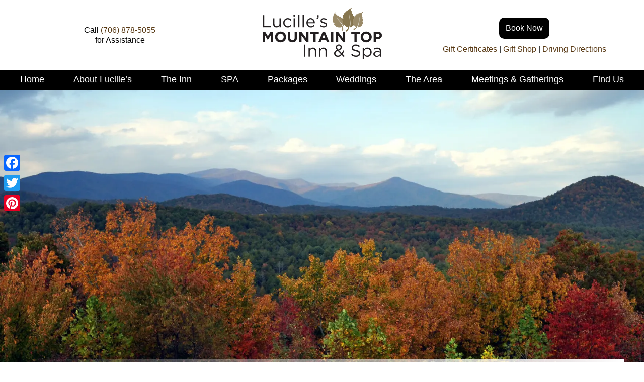

--- FILE ---
content_type: text/html; charset=UTF-8
request_url: https://www.lucillesmountaintopinn.com/blog/tag/cleveland
body_size: 84672
content:
<!DOCTYPE html>
<!--[if IE 8]>
<html id="ie8" dir="ltr" lang="en-US" prefix="og: https://ogp.me/ns#">
<![endif]-->
<!--[if !(IE 6) | !(IE 7) | !(IE 8)  ]><!-->
<html dir="ltr" lang="en-US" prefix="og: https://ogp.me/ns#">
<!--<![endif]-->
<head>
<meta charset="UTF-8" />



<style></style>

<title>cleveland | Lucille’s Mountain Top Inn &amp; SpaLucille’s Mountain Top Inn &amp; Spa</title>
<link data-rocket-preload as="style" href="https://fonts.googleapis.com/css?family=Nothing%20You%20Could%20Do&#038;display=swap" rel="preload">
<link crossorigin data-rocket-preload as="font" href="https://d1eneklj7lmhjs.cloudfront.net/20160304085750/d227d365400b41ef71fd35c464d125c1.woff" rel="preload">
<link href="https://fonts.googleapis.com/css?family=Nothing%20You%20Could%20Do&#038;display=swap" media="print" onload="this.media=&#039;all&#039;" rel="stylesheet">
<noscript><link rel="stylesheet" href="https://fonts.googleapis.com/css?family=Nothing%20You%20Could%20Do&#038;display=swap"></noscript>
<style id="wpr-usedcss">a,abbr,address,big,blockquote,body,caption,cite,code,dd,del,dfn,div,dl,dt,em,fieldset,font,form,h1,h2,h3,h4,h5,h6,html,iframe,ins,kbd,label,legend,li,object,ol,p,pre,samp,small,span,strike,strong,sub,sup,table,tbody,td,tfoot,th,thead,tr,tt,ul,var{border:0;font-family:inherit;font-size:100%;font-style:inherit;font-weight:inherit;margin:0;outline:0;padding:0;vertical-align:baseline}body{background:#fff;line-height:1}ol,ul{list-style:none}table{border-collapse:separate;border-spacing:0}caption,td,th{font-weight:400;text-align:left}blockquote:after,blockquote:before{content:""}blockquote{quotes:"" ""}a img{border:0}article,aside,details,figcaption,figure,footer,header,hgroup,menu,nav,section{display:block}body{padding:0 2em}#page{margin:2em auto;max-width:1000px}#access div{margin:0 7.6%}#primary{float:left;margin:0 -26.4% 0 0;width:100%}#content{margin:0 34% 0 7.6%;width:58.4%}#secondary{float:right;margin-right:7.6%;width:18.8%}.left-sidebar #primary{float:right;margin:0 0 0 -26.4%;width:100%}.left-sidebar #content{margin:0 7.6% 0 34%;width:58.4%}.left-sidebar #secondary{float:left;margin-left:7.6%;margin-right:0;width:18.8%}body,input,textarea{color:#373737;font:15px "Helvetica Neue",Helvetica,Arial,sans-serif;font-weight:300;line-height:1.625}body{background:#e2e2e2}#page{background:#fff}h1,h2,h3,h4,h5,h6{clear:both}hr{background-color:#ccc;border:0;height:1px;margin-bottom:1.625em}ol,ul{margin:0 0 1.625em 2.5em}ul{list-style:square}ol{list-style-type:decimal}ol ol{list-style:upper-alpha}ol ol ol{list-style:lower-roman}ol ol ol ol{list-style:lower-alpha}ol ol,ol ul,ul ol,ul ul{margin-bottom:0}dl{margin:0 1.625em}dt{font-weight:700}dd{margin-bottom:1.625em}cite,em{font-style:italic}blockquote{font-family:Georgia,"Bitstream Charter",serif;font-style:italic;font-weight:400;margin:0 3em}blockquote cite,blockquote em{font-style:normal}blockquote cite{color:#666;font:12px "Helvetica Neue",Helvetica,Arial,sans-serif;font-weight:300;letter-spacing:.05em;text-transform:uppercase}pre{background:#f4f4f4;font:13px "Courier 10 Pitch",Courier,monospace;line-height:1.5;margin-bottom:1.625em;overflow:auto;padding:.75em 1.625em}code,kbd,samp,var{font:13px Monaco,Consolas,"Andale Mono","DejaVu Sans Mono",monospace}abbr,dfn{border-bottom:1px dotted #666;cursor:help}address{display:block;margin:0 0 1.625em}ins{background:#fff9c0;text-decoration:none}sub,sup{font-size:10px;height:0;line-height:1;position:relative;vertical-align:baseline}sup{bottom:1ex}sub{top:.5ex}small{font-size:smaller}input[type=email],input[type=number],input[type=text],input[type=url],textarea{background:#fafafa;-moz-box-shadow:inset 0 1px 1px rgba(0,0,0,.1);-webkit-box-shadow:inset 0 1px 1px rgba(0,0,0,.1);box-shadow:inset 0 1px 1px rgba(0,0,0,.1);border:1px solid #ddd;color:#888}input[type=email]:focus,input[type=number]:focus,input[type=text]:focus,input[type=url]:focus,textarea:focus{color:#373737}textarea{padding-left:3px;width:98%}input[type=email],input[type=number],input[type=text],input[type=url]{padding:3px}input#s{background:url(https://www.lucillesmountaintopinn.com/wp-content/themes/twentyeleven/images/search.png) 5px 6px no-repeat;-moz-border-radius:2px;border-radius:2px;font-size:14px;height:22px;line-height:1.2em;padding:4px 10px 4px 28px}input#searchsubmit{display:none}a{color:#1982d1;text-decoration:none}a:active,a:focus,a:hover{text-decoration:underline}.assistive-text{position:absolute!important;clip:rect(1px 1px 1px 1px);clip:rect(1px,1px,1px,1px);overflow:hidden;height:1px;width:1px}a.assistive-text:focus{background-color:#f1f1f1;box-shadow:0 0 2px 2px rgba(0,0,0,.6);clip:auto!important;clip-path:none;color:#21759b;display:block;font-size:14px;font-weight:700;height:auto;left:6px;line-height:normal;padding:17px 22px 15px;text-decoration:none;top:7px;width:auto;z-index:100000}#access{background:#222;background:-moz-linear-gradient(#252525,#0a0a0a);background:-o-linear-gradient(#252525,#0a0a0a);background:-webkit-gradient(linear,0 0,0 100%,from(#252525),to(#0a0a0a));background:-webkit-linear-gradient(#252525,#0a0a0a);-webkit-box-shadow:rgba(0,0,0,.4) 0 1px 2px;-moz-box-shadow:rgba(0,0,0,.4) 0 1px 2px;box-shadow:rgba(0,0,0,.4) 0 1px 2px;clear:both;display:block;float:left;margin:0 auto 6px;width:100%}#access ul{font-size:13px;list-style:none;margin:0 0 0 -.8125em;padding-left:0}#access li{float:left;position:relative}#access a{color:#eee;display:block;line-height:3.333em;padding:0 1.2125em;text-decoration:none}#access ul ul{-moz-box-shadow:0 3px 3px rgba(0,0,0,.2);-webkit-box-shadow:0 3px 3px rgba(0,0,0,.2);box-shadow:0 3px 3px rgba(0,0,0,.2);display:none;float:left;margin:0;position:absolute;top:3.333em;left:0;width:188px;z-index:99999}#access ul ul ul{left:100%;top:0}#access ul ul a{background:#f9f9f9;border-bottom:1px dotted #ddd;color:#444;font-size:13px;font-weight:400;height:auto;line-height:1.4em;padding:10px;width:168px}#access a:focus,#access li:hover>a,#access ul ul :hover>a{background:#efefef}#access a:focus,#access li:hover>a{background:#f9f9f9;background:-moz-linear-gradient(#f9f9f9,#e5e5e5);background:-o-linear-gradient(#f9f9f9,#e5e5e5);background:-webkit-gradient(linear,0 0,0 100%,from(#f9f9f9),to(#e5e5e5));background:-webkit-linear-gradient(#f9f9f9,#e5e5e5);color:#373737}#access ul li:hover>ul{display:block}#main{clear:both;padding:1.625em 0 0}.page-title{color:#666;font-size:10px;font-weight:500;letter-spacing:.1em;line-height:2.6em;margin:0 0 2.6em;text-transform:uppercase}.page-title a{font-size:12px;font-weight:700;letter-spacing:0;text-transform:none}.hentry{border-bottom:1px solid #ddd;margin:0 0 1.625em;padding:0 0 1.625em;position:relative}.hentry:last-child{border-bottom:none}.entry-header .entry-meta,.entry-title{padding-right:76px}.entry-title{clear:both;color:#222;font-size:26px;font-weight:700;line-height:1.5em;padding-bottom:.3em;padding-top:15px}.entry-title,.entry-title a{color:#222;text-decoration:none}.entry-title a:active,.entry-title a:focus,.entry-title a:hover{color:#1982d1}.entry-meta{color:#666;clear:both;font-size:12px;line-height:18px}.entry-meta a{font-weight:700}.entry-content h1,.entry-content h2{color:#000;font-weight:700;margin:0 0 .8125em}.entry-content h3{font-size:10px;letter-spacing:.1em;line-height:2.6em;text-transform:uppercase}.entry-content table{border-bottom:1px solid #ddd;margin:0 0 1.625em;width:100%}.entry-content th{color:#666;font-size:10px;font-weight:500;letter-spacing:.1em;line-height:2.6em;text-transform:uppercase}.entry-content td{border-top:1px solid #ddd;padding:6px 10px 6px 0}.entry-content #s{width:75%}.entry-content img,.widget img{max-width:100%}img[class*=align],img[class*=attachment-]{height:auto}p img{margin-top:.4em}#content .gallery{margin:0 auto 1.625em}#content .gallery a img{border:none}img#wpstats{display:block;margin:0 auto 1.625em}img[class*=align]{border:1px solid #ddd;padding:6px;max-width:97.5%;max-width:calc(100% - 14px)}a:active img[class*=align],a:focus img[class*=align],a:hover img[class*=align]{background:#eee;border-color:#bbb}embed,iframe,object{max-width:100%}.entry-header hgroup .entry-title{padding-top:15px}audio,video{display:inline-block;max-width:100%}#content nav{clear:both;overflow:hidden;padding:0 0 1.625em}#content nav a{font-size:12px;font-weight:700;line-height:2.2em}#content nav .meta-nav{font-weight:400}.widget-area{font-size:12px}.widget{word-wrap:break-word;-webkit-hyphens:auto;-moz-hyphens:auto;hyphens:auto;clear:both;margin:0 0 2.2em}.widget ul{font-size:15px;margin:0}.widget ul ul{margin-left:1.5em}.widget ul li{color:#777;font-size:13px}.widget a{font-weight:700;text-decoration:none}.widget a:active,.widget a:focus,.widget a:hover{text-decoration:underline}.widget select{max-width:100%}.widget_search form{margin:0 0 1.625em}.widget_search #s{width:77%}.widget_search #searchsubmit{background:#ddd;border:1px solid #ccc;-webkit-box-shadow:inset 0 -1px 1px rgba(0,0,0,.09);-moz-box-shadow:inset 0 -1px 1px rgba(0,0,0,.09);box-shadow:inset 0 -1px 1px rgba(0,0,0,.09);color:#888;font-size:13px;line-height:25px;position:relative;top:-2px}.widget_search #searchsubmit:active{background:#1982d1;border-color:#0861a5;-webkit-box-shadow:inset 0 1px 1px rgba(0,0,0,.1);-moz-box-shadow:inset 0 1px 1px rgba(0,0,0,.1);box-shadow:inset 0 1px 1px rgba(0,0,0,.1);color:#bfddf3}#colophon{clear:both}#site-generator{background:#f9f9f9;border-top:1px solid #ddd;color:#666;font-size:12px;line-height:2.2em;padding:2.2em .5em;text-align:center}#site-generator a{color:#555;font-weight:700}#site-generator span[role=separator]{padding:0 .25em 0 .5em}#site-generator span[role=separator]::before{content:'\007c'}@-ms-viewport{width:device-width}@viewport{width:device-width}@media (max-width:800px){#main #content{margin:0 7.6%;width:auto}#main #secondary{float:none;margin:0 7.6%;width:auto}}@media (max-width:650px){body,input,textarea{font-size:13px}#access ul{font-size:12px}.entry-title{font-size:21px}.entry-meta{font-size:12px}blockquote{margin:0}}@media only screen and (min-device-width:320px) and (max-device-width:480px){body{padding:0}#page{margin-top:0}}@media print{body{background:0 0!important;font-size:10pt}footer.entry-meta a[rel=bookmark]:link:after,footer.entry-meta a[rel=bookmark]:visited:after{content:" [" attr(href) "] "}#page{clear:both!important;display:block!important;float:none!important;max-width:100%;position:relative!important}#access{display:none}#main{border-top:none;box-shadow:none}#primary{float:left;margin:0;width:100%}#content{margin:0;width:auto}#content nav{display:none}.entry-title{font-size:21pt}.entry-meta{font-size:10pt}.widget-area{display:none}#colophon{display:none}}.blog #primary{float:left;margin:0 0 3% 3%;width:66.5%}.blog #content{margin:0;padding:0 0 1.625em;width:100%}.blog #secondary{float:right;margin:0 2% 3% 0;text-align:center;width:25.5%}.single .entry-content{margin:1em auto 0}.single .entry-title{color:#000;font-size:24px;font-weight:700;line-height:1.5em;padding-bottom:0;padding-top:0}.entry-meta{font-size:15px}#secondary .widget ul li{margin-left:4em;text-align:left;list-style-type:disc;color:inherit}img.emoji{display:inline!important;border:none!important;box-shadow:none!important;height:1em!important;width:1em!important;margin:0 .07em!important;vertical-align:-.1em!important;background:0 0!important;padding:0!important}:where(.wp-block-button__link){border-radius:9999px;box-shadow:none;padding:calc(.667em + 2px) calc(1.333em + 2px);text-decoration:none}:where(.wp-block-calendar table:not(.has-background) th){background:#ddd}:where(.wp-block-columns){margin-bottom:1.75em}:where(.wp-block-columns.has-background){padding:1.25em 2.375em}:where(.wp-block-post-comments input[type=submit]){border:none}:where(.wp-block-cover-image:not(.has-text-color)),:where(.wp-block-cover:not(.has-text-color)){color:#fff}:where(.wp-block-cover-image.is-light:not(.has-text-color)),:where(.wp-block-cover.is-light:not(.has-text-color)){color:#000}:where(.wp-block-file){margin-bottom:1.5em}:where(.wp-block-file__button){border-radius:2em;display:inline-block;padding:.5em 1em}:where(.wp-block-file__button):is(a):active,:where(.wp-block-file__button):is(a):focus,:where(.wp-block-file__button):is(a):hover,:where(.wp-block-file__button):is(a):visited{box-shadow:none;color:#fff;opacity:.85;text-decoration:none}:where(.wp-block-latest-comments:not([style*=line-height] .wp-block-latest-comments__comment)){line-height:1.1}:where(.wp-block-latest-comments:not([style*=line-height] .wp-block-latest-comments__comment-excerpt p)){line-height:1.8}ol,ul{box-sizing:border-box}:where(.wp-block-navigation.has-background .wp-block-navigation-item a:not(.wp-element-button)),:where(.wp-block-navigation.has-background .wp-block-navigation-submenu a:not(.wp-element-button)){padding:.5em 1em}:where(.wp-block-navigation .wp-block-navigation__submenu-container .wp-block-navigation-item a:not(.wp-element-button)),:where(.wp-block-navigation .wp-block-navigation__submenu-container .wp-block-navigation-submenu a:not(.wp-element-button)),:where(.wp-block-navigation .wp-block-navigation__submenu-container .wp-block-navigation-submenu button.wp-block-navigation-item__content),:where(.wp-block-navigation .wp-block-navigation__submenu-container .wp-block-pages-list__item button.wp-block-navigation-item__content){padding:.5em 1em}:where(p.has-text-color:not(.has-link-color)) a{color:inherit}:where(.wp-block-post-excerpt){margin-bottom:var(--wp--style--block-gap);margin-top:var(--wp--style--block-gap)}:where(.wp-block-preformatted.has-background){padding:1.25em 2.375em}:where(.wp-block-pullquote){margin:0 0 1em}:where(.wp-block-search__button){border:1px solid #ccc;padding:6px 10px}:where(.wp-block-search__button-inside .wp-block-search__inside-wrapper){border:1px solid #949494;box-sizing:border-box;padding:4px}:where(.wp-block-search__button-inside .wp-block-search__inside-wrapper) .wp-block-search__input{border:none;border-radius:0;padding:0 4px}:where(.wp-block-search__button-inside .wp-block-search__inside-wrapper) .wp-block-search__input:focus{outline:0}:where(.wp-block-search__button-inside .wp-block-search__inside-wrapper) :where(.wp-block-search__button){padding:4px 8px}:where(.wp-block-term-description){margin-bottom:var(--wp--style--block-gap);margin-top:var(--wp--style--block-gap)}:where(pre.wp-block-verse){font-family:inherit}.entry-content{counter-reset:footnotes}:root{--wp--preset--font-size--normal:16px;--wp--preset--font-size--huge:42px}html :where(.has-border-color){border-style:solid}html :where([style*=border-top-color]){border-top-style:solid}html :where([style*=border-right-color]){border-right-style:solid}html :where([style*=border-bottom-color]){border-bottom-style:solid}html :where([style*=border-left-color]){border-left-style:solid}html :where([style*=border-width]){border-style:solid}html :where([style*=border-top-width]){border-top-style:solid}html :where([style*=border-right-width]){border-right-style:solid}html :where([style*=border-bottom-width]){border-bottom-style:solid}html :where([style*=border-left-width]){border-left-style:solid}html :where(img[class*=wp-image-]){height:auto;max-width:100%}:where(figure){margin:0 0 1em}html :where(.is-position-sticky){--wp-admin--admin-bar--position-offset:var(--wp-admin--admin-bar--height,0px)}@media screen and (max-width:600px){html :where(.is-position-sticky){--wp-admin--admin-bar--position-offset:0px}}body{--wp--preset--color--black:#000000;--wp--preset--color--cyan-bluish-gray:#abb8c3;--wp--preset--color--white:#ffffff;--wp--preset--color--pale-pink:#f78da7;--wp--preset--color--vivid-red:#cf2e2e;--wp--preset--color--luminous-vivid-orange:#ff6900;--wp--preset--color--luminous-vivid-amber:#fcb900;--wp--preset--color--light-green-cyan:#7bdcb5;--wp--preset--color--vivid-green-cyan:#00d084;--wp--preset--color--pale-cyan-blue:#8ed1fc;--wp--preset--color--vivid-cyan-blue:#0693e3;--wp--preset--color--vivid-purple:#9b51e0;--wp--preset--gradient--vivid-cyan-blue-to-vivid-purple:linear-gradient(135deg,rgba(6, 147, 227, 1) 0%,rgb(155, 81, 224) 100%);--wp--preset--gradient--light-green-cyan-to-vivid-green-cyan:linear-gradient(135deg,rgb(122, 220, 180) 0%,rgb(0, 208, 130) 100%);--wp--preset--gradient--luminous-vivid-amber-to-luminous-vivid-orange:linear-gradient(135deg,rgba(252, 185, 0, 1) 0%,rgba(255, 105, 0, 1) 100%);--wp--preset--gradient--luminous-vivid-orange-to-vivid-red:linear-gradient(135deg,rgba(255, 105, 0, 1) 0%,rgb(207, 46, 46) 100%);--wp--preset--gradient--very-light-gray-to-cyan-bluish-gray:linear-gradient(135deg,rgb(238, 238, 238) 0%,rgb(169, 184, 195) 100%);--wp--preset--gradient--cool-to-warm-spectrum:linear-gradient(135deg,rgb(74, 234, 220) 0%,rgb(151, 120, 209) 20%,rgb(207, 42, 186) 40%,rgb(238, 44, 130) 60%,rgb(251, 105, 98) 80%,rgb(254, 248, 76) 100%);--wp--preset--gradient--blush-light-purple:linear-gradient(135deg,rgb(255, 206, 236) 0%,rgb(152, 150, 240) 100%);--wp--preset--gradient--blush-bordeaux:linear-gradient(135deg,rgb(254, 205, 165) 0%,rgb(254, 45, 45) 50%,rgb(107, 0, 62) 100%);--wp--preset--gradient--luminous-dusk:linear-gradient(135deg,rgb(255, 203, 112) 0%,rgb(199, 81, 192) 50%,rgb(65, 88, 208) 100%);--wp--preset--gradient--pale-ocean:linear-gradient(135deg,rgb(255, 245, 203) 0%,rgb(182, 227, 212) 50%,rgb(51, 167, 181) 100%);--wp--preset--gradient--electric-grass:linear-gradient(135deg,rgb(202, 248, 128) 0%,rgb(113, 206, 126) 100%);--wp--preset--gradient--midnight:linear-gradient(135deg,rgb(2, 3, 129) 0%,rgb(40, 116, 252) 100%);--wp--preset--font-size--small:13px;--wp--preset--font-size--medium:20px;--wp--preset--font-size--large:36px;--wp--preset--font-size--x-large:42px;--wp--preset--spacing--20:0.44rem;--wp--preset--spacing--30:0.67rem;--wp--preset--spacing--40:1rem;--wp--preset--spacing--50:1.5rem;--wp--preset--spacing--60:2.25rem;--wp--preset--spacing--70:3.38rem;--wp--preset--spacing--80:5.06rem;--wp--preset--shadow--natural:6px 6px 9px rgba(0, 0, 0, .2);--wp--preset--shadow--deep:12px 12px 50px rgba(0, 0, 0, .4);--wp--preset--shadow--sharp:6px 6px 0px rgba(0, 0, 0, .2);--wp--preset--shadow--outlined:6px 6px 0px -3px rgba(255, 255, 255, 1),6px 6px rgba(0, 0, 0, 1);--wp--preset--shadow--crisp:6px 6px 0px rgba(0, 0, 0, 1)}:where(.is-layout-flex){gap:.5em}:where(.is-layout-grid){gap:.5em}:where(.wp-block-post-template.is-layout-flex){gap:1.25em}:where(.wp-block-post-template.is-layout-grid){gap:1.25em}:where(.wp-block-columns.is-layout-flex){gap:2em}:where(.wp-block-columns.is-layout-grid){gap:2em}.read-more{cursor:pointer;display:block;margin:0 1.5em 1em;position:relative;width:5.3em}.read-more.button-toggle{padding:.3em;background-color:#fff;color:#333;text-align:center;width:10em;padding:.3em;border-width:3px;border-style:outset;border-color:#333;line-height:25px}.read-more.button-toggle:hover{border-style:inset;text-decoration:none;color:#666}.read-more.button-toggle:after{position:static}.read-more.button-toggle.read-less{background-color:#333;color:#fff}.read-more.button-toggle.read-less:before{position:static}.read-more.button-toggle.read-less:hover{color:#ffc}.read-more:after{content:"\00BB";font-size:1.5em;font-weight:400;right:-.9em;padding:0 4px;position:absolute;top:-.36em}.read-more.read-less:before{content:"\00AB";font-size:1.5em;font-weight:400;left:-.9em;padding:0 4px;position:absolute;top:-.36em}.ui-helper-clearfix:after,.ui-helper-clearfix:before{content:"";display:table;border-collapse:collapse}.ui-helper-clearfix:after{clear:both}.ui-helper-clearfix{min-height:0}.ui-state-disabled{cursor:default!important}.ui-icon{display:block;text-indent:-99999px;overflow:hidden;background-repeat:no-repeat}.ui-datepicker{width:17em;padding:.2em .2em 0;display:none}.ui-datepicker .ui-datepicker-next,.ui-datepicker .ui-datepicker-prev{position:absolute;top:2px;width:1.8em;height:1.8em}.ui-datepicker .ui-datepicker-next-hover,.ui-datepicker .ui-datepicker-prev-hover{top:1px}.ui-datepicker .ui-datepicker-prev{left:2px}.ui-datepicker .ui-datepicker-next{right:2px}.ui-datepicker .ui-datepicker-prev-hover{left:1px}.ui-datepicker .ui-datepicker-next-hover{right:1px}.ui-datepicker .ui-datepicker-next span,.ui-datepicker .ui-datepicker-prev span{display:block;position:absolute;left:50%;margin-left:-8px;top:50%;margin-top:-8px}.ui-datepicker table{width:100%;font-size:.9em;border-collapse:collapse;margin:0 0 .4em}.ui-datepicker th{padding:.7em .3em;text-align:center;font-weight:700;border:0}.ui-datepicker td{border:0;padding:1px}.ui-datepicker td a,.ui-datepicker td span{display:block;padding:.2em;text-align:right;text-decoration:none}.ui-datepicker.ui-datepicker-multi{width:auto}.ui-datepicker-multi .ui-datepicker-group{float:left}.ui-datepicker-multi .ui-datepicker-group table{width:95%;margin:0 auto .4em}.ui-datepicker-multi-2 .ui-datepicker-group{width:50%}.ui-datepicker-multi-3 .ui-datepicker-group{width:33.3%}.ui-datepicker-multi-4 .ui-datepicker-group{width:25%}.ui-datepicker-rtl{direction:rtl}.ui-datepicker-rtl .ui-datepicker-prev{right:2px;left:auto}.ui-datepicker-rtl .ui-datepicker-next{left:2px;right:auto}.ui-datepicker-rtl .ui-datepicker-prev:hover{right:1px;left:auto}.ui-datepicker-rtl .ui-datepicker-next:hover{left:1px;right:auto}.ui-datepicker-rtl .ui-datepicker-group{float:right}.ui-widget{font-family:Verdana,Arial,sans-serif;font-size:1.1em}.ui-widget .ui-widget{font-size:1em}.ui-widget button,.ui-widget input,.ui-widget select,.ui-widget textarea{font-family:Verdana,Arial,sans-serif;font-size:1em}.ui-widget-content{border:1px solid #aaa;background:url("https://www.lucillesmountaintopinn.com/wp-content/plugins/acorn-resnexus-datebox-plugin/assets/css/images/ui-bg_flat_75_ffffff_40x100.png") 50% 50% repeat-x #fff;color:#222}.ui-widget-content a{color:#222}.ui-widget-header{border:1px solid #aaa;background:url("https://www.lucillesmountaintopinn.com/wp-content/plugins/acorn-resnexus-datebox-plugin/assets/css/images/ui-bg_highlight-soft_75_cccccc_1x100.png") 50% 50% repeat-x #ccc;color:#222;font-weight:700}.ui-widget-header a{color:#222}.ui-state-default,.ui-widget-content .ui-state-default,.ui-widget-header .ui-state-default{border:1px solid #d3d3d3;background:url("https://www.lucillesmountaintopinn.com/wp-content/plugins/acorn-resnexus-datebox-plugin/assets/css/images/ui-bg_glass_75_e6e6e6_1x400.png") 50% 50% repeat-x #e6e6e6;font-weight:400;color:#555}.ui-state-default a,.ui-state-default a:link,.ui-state-default a:visited{color:#555;text-decoration:none}.ui-state-focus,.ui-state-hover,.ui-widget-content .ui-state-focus,.ui-widget-content .ui-state-hover,.ui-widget-header .ui-state-focus,.ui-widget-header .ui-state-hover{border:1px solid #999;background:url("https://www.lucillesmountaintopinn.com/wp-content/plugins/acorn-resnexus-datebox-plugin/assets/css/images/ui-bg_glass_75_dadada_1x400.png") 50% 50% repeat-x #dadada;font-weight:400;color:#212121}.ui-state-focus a,.ui-state-focus a:hover,.ui-state-focus a:link,.ui-state-focus a:visited,.ui-state-hover a,.ui-state-hover a:hover,.ui-state-hover a:link,.ui-state-hover a:visited{color:#212121;text-decoration:none}.ui-state-active,.ui-widget-content .ui-state-active,.ui-widget-header .ui-state-active{border:1px solid #aaa;background:url("https://www.lucillesmountaintopinn.com/wp-content/plugins/acorn-resnexus-datebox-plugin/assets/css/images/ui-bg_glass_65_ffffff_1x400.png") 50% 50% repeat-x #fff;font-weight:400;color:#212121}.ui-state-active a,.ui-state-active a:link,.ui-state-active a:visited{color:#212121;text-decoration:none}.ui-state-highlight,.ui-widget-content .ui-state-highlight,.ui-widget-header .ui-state-highlight{border:1px solid #fcefa1;background:url("https://www.lucillesmountaintopinn.com/wp-content/plugins/acorn-resnexus-datebox-plugin/assets/css/images/ui-bg_glass_55_fbf9ee_1x400.png") 50% 50% repeat-x #fbf9ee;color:#363636}.ui-state-highlight a,.ui-widget-content .ui-state-highlight a,.ui-widget-header .ui-state-highlight a{color:#363636}.ui-priority-primary,.ui-widget-content .ui-priority-primary,.ui-widget-header .ui-priority-primary{font-weight:700}.ui-priority-secondary,.ui-widget-content .ui-priority-secondary,.ui-widget-header .ui-priority-secondary{opacity:.7;filter:Alpha(Opacity=70);font-weight:400}.ui-state-disabled,.ui-widget-content .ui-state-disabled,.ui-widget-header .ui-state-disabled{opacity:.35;filter:Alpha(Opacity=35);background-image:none}.ui-state-disabled .ui-icon{filter:Alpha(Opacity=35)}.ui-icon{width:16px;height:16px}.ui-icon,.ui-widget-content .ui-icon{background-image:url("https://www.lucillesmountaintopinn.com/wp-content/plugins/acorn-resnexus-datebox-plugin/assets/css/images/ui-icons_222222_256x240.png")}.ui-widget-header .ui-icon{background-image:url("https://www.lucillesmountaintopinn.com/wp-content/plugins/acorn-resnexus-datebox-plugin/assets/css/images/ui-icons_222222_256x240.png")}.ui-state-default .ui-icon{background-image:url("https://www.lucillesmountaintopinn.com/wp-content/plugins/acorn-resnexus-datebox-plugin/assets/css/images/ui-icons_888888_256x240.png")}.ui-state-focus .ui-icon,.ui-state-hover .ui-icon{background-image:url("https://www.lucillesmountaintopinn.com/wp-content/plugins/acorn-resnexus-datebox-plugin/assets/css/images/ui-icons_454545_256x240.png")}.ui-state-active .ui-icon{background-image:url("https://www.lucillesmountaintopinn.com/wp-content/plugins/acorn-resnexus-datebox-plugin/assets/css/images/ui-icons_454545_256x240.png")}.ui-state-highlight .ui-icon{background-image:url("https://www.lucillesmountaintopinn.com/wp-content/plugins/acorn-resnexus-datebox-plugin/assets/css/images/ui-icons_2e83ff_256x240.png")}.ui-corner-all{border-top-left-radius:4px}.ui-corner-all{border-top-right-radius:4px}.ui-corner-all{border-bottom-left-radius:4px}.ui-corner-all{border-bottom-right-radius:4px}#ui-datepicker-div{display:none}#resnexusform{border:1px solid #333;font-size:15px;margin:0 auto 43px;max-width:223px;overflow:hidden;padding:20px 4%;text-align:center;width:90%}#resnexusform p{overflow:hidden;margin-bottom:.7em}#resnexusform label{font-weight:400;line-height:24px;float:left;vertical-align:top}#resnexusform input,#resnexusform select{background-color:#fff;border:1px solid #ccc;box-shadow:0 1px 1px rgba(0,0,0,.075) inset;transition:border .2s linear 0s,box-shadow .2s linear 0s;border-radius:0;color:#555;float:right;clear:right;font-size:12px;height:18px;line-height:18px;margin-left:3px;padding:2px;vertical-align:middle;width:75px;text-align:center}.datepicker::after,.datepicker::before{border:none}#resnexusform select{width:50px;height:24px;padding-top:1px;text-align:left}a#submit{display:block;border:2px outset #333;background:#555;color:#fff;width:72px;height:23px;line-height:21px;clear:both;margin:0 auto}a#submit:hover{border:2px inset #333;text-decoration:none;cursor:pointer}a#submit.disabled:active,a#submit.disabled:hover{border:2px outset #333}.disabled{opacity:.5}.error{color:red;font-style:italic;font-size:.8em;clear:both}@media (prefers-color-scheme:dark){:root{--viewer-primary-color:#343434;--viewer-icons-color:#f2f2f6;--viewer-icons-hover-bgcolor:#453838}}@media (prefers-color-scheme:light){:root{--viewer-primary-color:#f2f2f6;--viewer-icons-color:#343434;--viewer-icons-hover-bgcolor:#e5e1e9}}:root{--plyr-control-icon-size:15px;--plyr-range-track-height:3px;--plyr-range-thumb-height:10px}.loader{margin:auto;border:5px solid #eaf0f6;border-radius:50%;border-top:5px solid #ff7a59;width:30px;height:30px;animation:4s linear infinite spinner}@keyframes spinner{0%{transform:rotate(0)}100%{transform:rotate(360deg)}}body.compensate-for-scrollbar{overflow:hidden}.fancybox-active{height:auto}.fancybox-is-hidden{left:-9999px;margin:0;position:absolute!important;top:-9999px;visibility:hidden}.fancybox-container{-webkit-backface-visibility:hidden;height:100%;left:0;outline:0;position:fixed;-webkit-tap-highlight-color:transparent;top:0;-ms-touch-action:manipulation;touch-action:manipulation;-webkit-transform:translateZ(0);transform:translateZ(0);width:100%;z-index:99992}.fancybox-container *{box-sizing:border-box}.fancybox-bg,.fancybox-inner,.fancybox-outer,.fancybox-stage{bottom:0;left:0;position:absolute;right:0;top:0}.fancybox-outer{-webkit-overflow-scrolling:touch;overflow-y:auto}.fancybox-bg{background:#1e1e1e;opacity:0;transition-duration:inherit;transition-property:opacity;transition-timing-function:cubic-bezier(0.47,0,0.74,0.71)}.fancybox-is-open .fancybox-bg{opacity:.9;transition-timing-function:cubic-bezier(0.22,0.61,0.36,1)}.fancybox-caption,.fancybox-infobar,.fancybox-navigation .fancybox-button,.fancybox-toolbar{direction:ltr;opacity:0;position:absolute;transition:opacity .25s ease,visibility 0s ease .25s;visibility:hidden;z-index:99997}.fancybox-show-caption .fancybox-caption,.fancybox-show-infobar .fancybox-infobar,.fancybox-show-nav .fancybox-navigation .fancybox-button,.fancybox-show-toolbar .fancybox-toolbar{opacity:1;transition:opacity .25s ease 0s,visibility 0s ease 0s;visibility:visible}.fancybox-infobar{color:#ccc;font-size:13px;-webkit-font-smoothing:subpixel-antialiased;height:44px;left:0;line-height:44px;min-width:44px;mix-blend-mode:difference;padding:0 10px;pointer-events:none;top:0;-webkit-touch-callout:none;-webkit-user-select:none;-moz-user-select:none;-ms-user-select:none;user-select:none}.fancybox-toolbar{right:0;top:0}.fancybox-stage{direction:ltr;overflow:visible;-webkit-transform:translateZ(0);transform:translateZ(0);z-index:99994}.fancybox-is-open .fancybox-stage{overflow:hidden}.fancybox-slide{-webkit-backface-visibility:hidden;display:none;height:100%;left:0;outline:0;overflow:auto;-webkit-overflow-scrolling:touch;padding:44px;position:absolute;text-align:center;top:0;transition-property:opacity,-webkit-transform;transition-property:transform,opacity;transition-property:transform,opacity,-webkit-transform;white-space:normal;width:100%;z-index:99994}.fancybox-slide::before{content:'';display:inline-block;font-size:0;height:100%;vertical-align:middle;width:0}.fancybox-is-sliding .fancybox-slide,.fancybox-slide--current,.fancybox-slide--next,.fancybox-slide--previous{display:block}.fancybox-slide--image{overflow:hidden;padding:44px 0}.fancybox-slide--image::before{display:none}.fancybox-slide--html{padding:6px}.fancybox-content{background:#fff;display:inline-block;margin:0;max-width:100%;overflow:auto;-webkit-overflow-scrolling:touch;padding:44px;position:relative;text-align:left;vertical-align:middle}.fancybox-slide--image .fancybox-content{-webkit-animation-timing-function:cubic-bezier(0.5,0,0.14,1);animation-timing-function:cubic-bezier(0.5,0,0.14,1);-webkit-backface-visibility:hidden;background:0 0;background-repeat:no-repeat;background-size:100% 100%;left:0;max-width:none;overflow:visible;padding:0;position:absolute;top:0;-webkit-transform-origin:top left;-ms-transform-origin:top left;transform-origin:top left;transition-property:opacity,-webkit-transform;transition-property:transform,opacity;transition-property:transform,opacity,-webkit-transform;-webkit-user-select:none;-moz-user-select:none;-ms-user-select:none;user-select:none;z-index:99995}.fancybox-can-zoomOut .fancybox-content{cursor:-webkit-zoom-out;cursor:zoom-out}.fancybox-can-zoomIn .fancybox-content{cursor:-webkit-zoom-in;cursor:zoom-in}.fancybox-can-pan .fancybox-content,.fancybox-can-swipe .fancybox-content{cursor:-webkit-grab;cursor:grab}.fancybox-is-grabbing .fancybox-content{cursor:-webkit-grabbing;cursor:grabbing}.fancybox-container [data-selectable=true]{cursor:text}.fancybox-image,.fancybox-spaceball{background:0 0;border:0;height:100%;object-fit:contain;margin:0;max-height:none;max-width:none;padding:0;-webkit-user-select:none;-moz-user-select:none;-ms-user-select:none;user-select:none;width:100%}.fancybox-spaceball{z-index:1}.fancybox-slide--iframe .fancybox-content,.fancybox-slide--map .fancybox-content,.fancybox-slide--video .fancybox-content{height:100%;overflow:visible;padding:0;width:100%}.fancybox-slide--video .fancybox-content{background:#000}.fancybox-slide--map .fancybox-content{background:#e5e3df}.fancybox-slide--iframe .fancybox-content{background:#fff}.fancybox-iframe,.fancybox-video{background:0 0;border:0;display:block;height:100%;margin:0;overflow:hidden;padding:0;width:100%}.fancybox-iframe{left:0;position:absolute;top:0}.fancybox-error{background:#fff;cursor:default;max-width:400px;padding:40px;width:100%}.fancybox-error p{color:#444;font-size:16px;line-height:20px;margin:0;padding:0}.fancybox-button{background:rgba(30,30,30,.6);border:0;border-radius:0;box-shadow:none;cursor:pointer;display:inline-block;height:44px;margin:0;padding:10px;position:relative;transition:color .2s;vertical-align:top;visibility:inherit;width:44px}.fancybox-button,.fancybox-button:link,.fancybox-button:visited{color:#ccc}.fancybox-button:hover{color:#fff}.fancybox-button:focus{outline:0}.fancybox-button.fancybox-focus{outline:dotted 1px}.fancybox-button[disabled],.fancybox-button[disabled]:hover{color:#888;cursor:default;outline:0}.fancybox-button div{height:100%}.fancybox-button svg{display:block;height:100%;overflow:visible;position:relative;width:100%}.fancybox-button svg path{fill:currentColor;stroke-width:0}.fancybox-button--fsenter svg:nth-child(2),.fancybox-button--play svg:nth-child(2){display:none}.fancybox-button--fsexit svg:first-child,.fancybox-button--pause svg:first-child{display:none}.fancybox-progress{background:#ff5268;height:2px;left:0;position:absolute;right:0;top:0;-webkit-transform:scaleX(0);-ms-transform:scaleX(0);transform:scaleX(0);-webkit-transform-origin:0;-ms-transform-origin:0;transform-origin:0;transition-property:-webkit-transform;transition-property:transform;transition-property:transform,-webkit-transform;transition-timing-function:linear;z-index:99998}.fancybox-close-small{background:0 0;border:0;border-radius:0;color:#ccc;cursor:pointer;opacity:.8;padding:8px;position:absolute;right:-12px;top:-44px;z-index:401}.fancybox-close-small:hover{color:#fff;opacity:1}.fancybox-slide--html .fancybox-close-small{color:currentColor;padding:10px;right:0;top:0}.fancybox-slide--image.fancybox-is-scaling .fancybox-content{overflow:hidden}.fancybox-is-scaling .fancybox-close-small,.fancybox-is-zoomable.fancybox-can-pan .fancybox-close-small{display:none}.fancybox-navigation .fancybox-button{background-clip:content-box;height:100px;opacity:0;position:absolute;top:calc(50% - 50px);width:70px}.fancybox-navigation .fancybox-button div{padding:7px}.fancybox-navigation .fancybox-button--arrow_left{left:0;padding:31px 26px 31px 6px}.fancybox-navigation .fancybox-button--arrow_right{padding:31px 6px 31px 26px;right:0}.fancybox-caption{bottom:0;color:#eee;font-size:14px;font-weight:400;left:0;line-height:1.5;padding:25px 44px;right:0;text-align:center;z-index:99996}.fancybox-caption::before{background-image:url([data-uri]);background-repeat:repeat-x;background-size:contain;bottom:0;content:'';display:block;left:0;pointer-events:none;position:absolute;right:0;top:-44px;z-index:-1}.fancybox-caption a,.fancybox-caption a:link,.fancybox-caption a:visited{color:#ccc;text-decoration:none}.fancybox-caption a:hover{color:#fff;text-decoration:underline}.fancybox-loading{-webkit-animation:1s linear infinite fancybox-rotate;animation:1s linear infinite fancybox-rotate;background:0 0;border:4px solid #888;border-bottom-color:#fff;border-radius:50%;height:50px;left:50%;margin:-25px 0 0 -25px;opacity:.7;padding:0;position:absolute;top:50%;width:50px;z-index:99999}@-webkit-keyframes fancybox-rotate{100%{-webkit-transform:rotate(360deg);transform:rotate(360deg)}}@keyframes fancybox-rotate{100%{-webkit-transform:rotate(360deg);transform:rotate(360deg)}}.fancybox-animated{transition-timing-function:cubic-bezier(0,0,0.25,1)}.fancybox-fx-slide.fancybox-slide--previous{opacity:0;-webkit-transform:translate3d(-100%,0,0);transform:translate3d(-100%,0,0)}.fancybox-fx-slide.fancybox-slide--next{opacity:0;-webkit-transform:translate3d(100%,0,0);transform:translate3d(100%,0,0)}.fancybox-fx-slide.fancybox-slide--current{opacity:1;-webkit-transform:translate3d(0,0,0);transform:translate3d(0,0,0)}.fancybox-fx-fade.fancybox-slide--next,.fancybox-fx-fade.fancybox-slide--previous{opacity:0;transition-timing-function:cubic-bezier(0.19,1,0.22,1)}.fancybox-fx-fade.fancybox-slide--current{opacity:1}.fancybox-fx-zoom-in-out.fancybox-slide--previous{opacity:0;-webkit-transform:scale3d(1.5,1.5,1.5);transform:scale3d(1.5,1.5,1.5)}.fancybox-fx-zoom-in-out.fancybox-slide--next{opacity:0;-webkit-transform:scale3d(.5,.5,.5);transform:scale3d(.5,.5,.5)}.fancybox-fx-zoom-in-out.fancybox-slide--current{opacity:1;-webkit-transform:scale3d(1,1,1);transform:scale3d(1,1,1)}.fancybox-fx-rotate.fancybox-slide--previous{opacity:0;-webkit-transform:rotate(-360deg);-ms-transform:rotate(-360deg);transform:rotate(-360deg)}.fancybox-fx-rotate.fancybox-slide--next{opacity:0;-webkit-transform:rotate(360deg);-ms-transform:rotate(360deg);transform:rotate(360deg)}.fancybox-fx-rotate.fancybox-slide--current{opacity:1;-webkit-transform:rotate(0);-ms-transform:rotate(0);transform:rotate(0)}.fancybox-fx-circular.fancybox-slide--previous{opacity:0;-webkit-transform:scale3d(0,0,0) translate3d(-100%,0,0);transform:scale3d(0,0,0) translate3d(-100%,0,0)}.fancybox-fx-circular.fancybox-slide--next{opacity:0;-webkit-transform:scale3d(0,0,0) translate3d(100%,0,0);transform:scale3d(0,0,0) translate3d(100%,0,0)}.fancybox-fx-circular.fancybox-slide--current{opacity:1;-webkit-transform:scale3d(1,1,1) translate3d(0,0,0);transform:scale3d(1,1,1) translate3d(0,0,0)}.fancybox-fx-tube.fancybox-slide--previous{-webkit-transform:translate3d(-100%,0,0) scale(.1) skew(-10deg);transform:translate3d(-100%,0,0) scale(.1) skew(-10deg)}.fancybox-fx-tube.fancybox-slide--next{-webkit-transform:translate3d(100%,0,0) scale(.1) skew(10deg);transform:translate3d(100%,0,0) scale(.1) skew(10deg)}.fancybox-fx-tube.fancybox-slide--current{-webkit-transform:translate3d(0,0,0) scale(1);transform:translate3d(0,0,0) scale(1)}@media all and (max-height:576px){.fancybox-caption{padding:12px}.fancybox-slide{padding-left:6px;padding-right:6px}.fancybox-slide--image{padding:6px 0}.fancybox-slide--image .fancybox-close-small{background:#4e4e4e;color:#f2f4f6;height:36px;opacity:1;padding:6px;right:0;top:0;width:36px}}.fancybox-share{background:#f4f4f4;border-radius:3px;max-width:90%;padding:30px;text-align:center}.fancybox-share h1{color:#222;font-size:35px;font-weight:700;margin:0 0 20px}.fancybox-share p{margin:0;padding:0}.fancybox-share__button{border:0;border-radius:3px;display:inline-block;font-size:14px;font-weight:700;line-height:40px;margin:0 5px 10px;min-width:130px;padding:0 15px;text-decoration:none;transition:all .2s;-webkit-user-select:none;-moz-user-select:none;-ms-user-select:none;user-select:none;white-space:nowrap}.fancybox-share__button:link,.fancybox-share__button:visited{color:#fff}.fancybox-share__button:hover{text-decoration:none}.fancybox-share__button--fb{background:#3b5998}.fancybox-share__button--fb:hover{background:#344e86}.fancybox-share__button--pt{background:#bd081d}.fancybox-share__button--pt:hover{background:#aa0719}.fancybox-share__button--tw{background:#1da1f2}.fancybox-share__button--tw:hover{background:#0d95e8}.fancybox-share__button svg{height:25px;margin-right:7px;position:relative;top:-1px;vertical-align:middle;width:25px}.fancybox-share__button svg path{fill:#fff}.fancybox-share__input{background:0 0;border:0;border-bottom:1px solid #d7d7d7;border-radius:0;color:#5d5b5b;font-size:14px;margin:10px 0 0;outline:0;padding:10px 15px;width:100%}.fancybox-thumbs{background:#ddd;bottom:0;display:none;margin:0;-webkit-overflow-scrolling:touch;-ms-overflow-style:-ms-autohiding-scrollbar;padding:2px 2px 4px;position:absolute;right:0;-webkit-tap-highlight-color:transparent;top:0;width:212px;z-index:99995}.fancybox-thumbs-x{overflow-x:auto;overflow-y:hidden}.fancybox-show-thumbs .fancybox-thumbs{display:block}.fancybox-show-thumbs .fancybox-inner{right:212px}.fancybox-thumbs__list{font-size:0;height:100%;list-style:none;margin:0;overflow-x:hidden;overflow-y:auto;padding:0;position:absolute;position:relative;white-space:nowrap;width:100%}.fancybox-thumbs-x .fancybox-thumbs__list{overflow:hidden}.fancybox-thumbs-y .fancybox-thumbs__list::-webkit-scrollbar{width:7px}.fancybox-thumbs-y .fancybox-thumbs__list::-webkit-scrollbar-track{background:#fff;border-radius:10px;box-shadow:inset 0 0 6px rgba(0,0,0,.3)}.fancybox-thumbs-y .fancybox-thumbs__list::-webkit-scrollbar-thumb{background:#2a2a2a;border-radius:10px}.fancybox-thumbs__list a{-webkit-backface-visibility:hidden;backface-visibility:hidden;background-color:rgba(0,0,0,.1);background-position:center center;background-repeat:no-repeat;background-size:cover;cursor:pointer;float:left;height:75px;margin:2px;max-height:calc(100% - 8px);max-width:calc(50% - 4px);outline:0;overflow:hidden;padding:0;position:relative;-webkit-tap-highlight-color:transparent;width:100px}.fancybox-thumbs__list a::before{border:6px solid #ff5268;bottom:0;content:'';left:0;opacity:0;position:absolute;right:0;top:0;transition:all .2s cubic-bezier(.25, .46, .45, .94);z-index:99991}.fancybox-thumbs__list a:focus::before{opacity:.5}.fancybox-thumbs__list a.fancybox-thumbs-active::before{opacity:1}.fancybox-container.fancybox-is-open{z-index:99999}@media all and (max-width:576px){.fancybox-thumbs{width:110px}.fancybox-show-thumbs .fancybox-inner{right:110px}.fancybox-thumbs__list a{max-width:calc(100% - 10px)}}.fancybox-content{height:auto!important}.tr-widget{margin-top:-7px;overflow:hidden;float:right}#availability-frame .tr-widget div.tr-component.tr-check-availability label,.tr-widget div.tr-component.tr-check-availability div.tr-occupancy{display:none!important}.tr-widget div.tr-component.tr-check-availability div.tr-search-dates{width:325px;float:left}.tr-form-actions{width:220px;float:left}#availability-frame .tr-widget div.tr-component.tr-check-availability button.tr-search{width:195px!important;background:#fff!important;color:#000!important}a,abbr,address,big,blockquote,body,caption,cite,code,dd,del,dfn,div,dl,dt,em,fieldset,font,form,h1,h2,h3,h4,h5,h6,html,iframe,ins,kbd,label,legend,li,object,ol,p,pre,samp,small,span,strike,strong,sub,sup,table,tbody,td,tfoot,th,thead,tr,tt,ul,var{border:none;margin:0;padding:0;vertical-align:baseline;outline:0}html{-webkit-text-size-adjust:100%}img{height:auto}a img{border:none}body,input,textarea{color:#373737;font:300 15px/1.625 "Helvetica Neue",Helvetica,Arial,sans-serif}strong{font-weight:700}h1{clear:none;font-size:1.8em;line-height:140%;margin:0 0 1em;color:#442b0e}h2{margin:1em 0;line-height:140%;font-size:1.2em}.acorn-auto-read-more,div.entry-content p.acorn-auto-read-more,h2,h4{margin:.7em 0;line-height:120%;font-size:1em}p{margin-bottom:1.625em}a{text-decoration:none;color:#442b0e;font-weight:700}a:focus,a:hover{text-decoration:underline}a:focus img{opacity:.5}ul{list-style-type:disc}.title{font-size:1.2em;font-weight:700;font-style:italic}.nowrap{white-space:nowrap}.read-more{cursor:pointer;display:block;margin:0 0 1em}.read-more.button-toggle{padding:.3em;text-align:center;width:10em;background:#8c8c8c;background:linear-gradient(180deg,#8c8c8c 0,#000 100%);color:#fff;padding:.3em;text-align:center;width:10em;border:1px outset #8c8c8c}.read-more.button-toggle.read-less{background:#000;background:linear-gradient(0deg,#8c8c8c 0,#000 100%);border:1px inset #000}.read-more.button-toggle:focus,.read-more.button-toggle:hover{color:#ffc;text-decoration:none}.read-more:after{content:"\00BB";font-size:1.5em;font-weight:400;padding:0 4px;vertical-align:bottom}.read-more.read-less:after{content:none}.read-more.read-less:before{content:"\00AB";font-size:1.5em;font-weight:400;padding:0 4px;vertical-align:bottom}.entry-content,.entry-summary{padding:1.625em 0 0}.entry-title a:active,.entry-title a:focus,.entry-title a:hover{color:#374001!important}body{padding:0;margin:0;background-color:#fff!important;color:#442b0e;font-family:Verdana,Geneva,sans-serif;font-size:15px;line-height:1.5em}#header-outer{width:100%}#header{text-align:center;max-width:1200px;width:100%;position:relative;margin:0 auto;color:#000;overflow:hidden;font-family:Arial,'Helvetica Neue',Helvetica,sans-serif;font-size:16px;padding:15px 0}#header-right{float:right;width:33%;text-align:center}#header-left{float:left;width:33%;text-align:center}#phone-links{width:160px;margin:35px auto 0;line-height:125%}#header a{text-decoration:none;color:#593a15;font-weight:400}#header a:focus,#header a:hover{text-decoration:underline}#header #header_logo img{width:19.75%;margin:0 auto;height:auto}a#local-phone{cursor:default;color:#593a15}a#local-phone:focus,a#local-phone:hover{text-decoration:underline}a#avail{display:block;background:#000;color:#fff;padding:10px 0;border-radius:10px;width:100px;margin:20px auto 10px}a#certs{white-space:nowrap}a#driving-directions{white-space:nowrap}a#shop{white-space:nowrap}#header-img-wrapper{max-width:1900px;width:100%;position:relative;margin:0 auto}#header-img-wrapper img{position:absolute;width:100%}#header-img-wrapper:after{content:"";display:block;padding-bottom:45%}#header-img-wrapper iframe{position:absolute;top:0;left:0;width:100%;height:100%}#page{background:0 0;margin:-41px auto 0;max-width:1200px;position:relative;width:100%;z-index:1000}#tag-area{background:#fff;background:linear-gradient(90deg,rgba(255,255,255,0) 0,#fff 100%);height:auto;margin-bottom:-3.5%;padding:1% 2% 4%;text-align:right}#tag-area span{color:#3f301a;font-family:arial,san-serif;font-size:21px}#availability-frame{background-color:#000;height:20px;margin:0 auto;max-width:1200px;padding:2% 0;position:relative;width:100%;z-index:999999}.check-avail-title{color:#fff;float:left;font-family:Arial,san-serif;font-size:20px;padding-left:4%}#main{padding:2.2em;overflow:hidden;clear:both}#content{padding:0 0 1.625em;margin:0;width:100%}#content ol,#content ul{margin:1em 0 1em 3em}#content li{padding:.1em 0}#primary{float:left;margin:0 0 3% 2%;width:66.5%}hr{clear:both;background-color:#000;border:0;height:1px;margin-bottom:1.625em}#video{margin:17px 0 0 17px;float:left;width:38%;height:220px}#secondary{float:right;margin:0 2% 3% 0;width:25.5%;text-align:center}#secondary img{height:auto;margin:15px auto;max-width:100%;padding:6px}#nav-wrapper{width:100%;background:#000;height:40px}.responsive_menu{width:96%;max-width:1200px;margin:0 auto;position:relative}.assistive-text{clip:rect(1px,1px,1px,1px);position:absolute!important}#nav-wrapper .toggleMenu{display:none}#menu-main-menu{list-style:none;margin:0;padding:0;width:100%;display:-webkit-box;display:-webkit-flex;display:-ms-flexbox;display:flex;display:box;box-pack:justify;-webkit-box-pack:justify;-webkit-justify-content:space-between;-ms-flex-pack:justify;justify-content:space-between}#menu-main-menu ul{list-style:none;margin:0;z-index:99999}#nav-wrapper #menu-main-menu a{padding:8px 0;line-height:22px;font-size:1.2em;color:#fff;display:block;text-decoration:none;font-weight:400;text-shadow:1px 1px 4px #101010}#nav-wrapper #menu-main-menu a:focus,#nav-wrapper #menu-main-menu a:hover{text-decoration:underline}#menu-main-menu li{position:relative}#menu-main-menu>li{box-flex:1;-webkit-box-flex:1}#menu-main-menu ul{display:none;position:absolute;top:100%;width:auto;left:0;text-align:left}#menu-main-menu>li.hover>ul{display:block}#menu-main-menu li li.hover ul{display:block;left:100%;top:0}#nav-wrapper #menu-main-menu li li a{background:#000;box-shadow:4px 4px 4px rgba(0,0,0,.5);line-height:1.4em;font-size:1.2em;opacity:.9;padding:8px 20px;white-space:nowrap}#nav-wrapper #menu-main-menu li li:last-child a{border-bottom:none}#menu-main-menu a:focus,#menu-main-menu li:hover>a{text-decoration:underline}#menu-main-menu ul ul{left:100%;top:0}#menu-main-menu li:hover>ul{display:block}#nav-wrapper #menu-main-menu li li li a{background:#333}#nav-wrapper #menu-main-menu li li li:last-child a{border-bottom:none}#site-generator{background-color:#fff;color:#3e2000;font-size:13px;line-height:1.5em;padding:4%;text-align:center;margin-bottom:50px;overflow:hidden;border-top:none}#site-generator a{color:#3e2000;font-weight:700}.social_buttons_row{margin:0 auto 30px;padding-top:8px;overflow:hidden;width:310px;height:31px;float:left}.social_buttons_row a{height:31px;width:31px;float:left;margin-left:10px}.social_buttons_row a:focus,.social_buttons_row a:hover{opacity:.6}.social_buttons_row a:first-child{margin-left:0!important}a#footer-facebook{background:url("https://www.lucillesmountaintopinn.com/wp-content/themes/acorn-turnkey-one-large/images/social-icon-facebook.png") no-repeat}a#footer-google{background:url("https://www.lucillesmountaintopinn.com/wp-content/themes/acorn-turnkey-one-large/images/social-icon-google.png") no-repeat}a#footer-twitter{background:url("https://www.lucillesmountaintopinn.com/wp-content/themes/acorn-turnkey-one-large/images/social-icon-twitter.png") no-repeat}a#footer-email{background:url("https://www.lucillesmountaintopinn.com/wp-content/themes/acorn-turnkey-one-large/images/social-icon-email.png") no-repeat}a#footer-blog{background:url("https://www.lucillesmountaintopinn.com/wp-content/themes/acorn-turnkey-one-large/images/social-icon-wordpress.png") no-repeat}a#footer-youtube{background:url("https://www.lucillesmountaintopinn.com/wp-content/themes/acorn-turnkey-one-large/images/social-icon-youtube.png") no-repeat}a#footer-tripadvisor{background:url("https://www.lucillesmountaintopinn.com/wp-content/themes/acorn-turnkey-one-large/images/social-icon-tripadvisor.png") no-repeat;width:51px}.feed-title{font-size:20px;font-weight:700;clear:both;margin-bottom:1em}ul#blog-feed{margin:1em 0 1em 1.5em;text-align:left}.footer_column_left{float:left;text-align:left;width:55%}.footer_column_right{float:right;text-align:right;width:40%}.footer-logo{margin:0 -5px}a.btn-link:focus img,a.btn-link:hover{zoom:1;opacity:.5}a.btn-link:hover img{zoom:1;opacity:.5}@media only screen and (max-width:1250px){#header{width:96%}}@media only screen and (max-width:1200px){#page{margin:0 auto}.check-avail-title{font-size:18px}#nav-wrapper #menu-main-menu a{font-size:1.2em}#nav-wrapper #menu-main-menu li li a{font-size:1.1em}#secondary img{max-width:90%}}@media only screen and (max-width:1100px){#header{font-size:15px}a#avail{margin:10px auto}#tag-area span{font-size:18px}#nav-wrapper #menu-main-menu a{font-size:1.1em}#nav-wrapper #menu-main-menu li li a{font-size:1em}#resnexusform{padding:0 2% 0 0;width:75%}}@media only screen and (max-width:1000px){#header-right-inner{width:180px;margin:0 auto}#header-right-inner span:last-of-type{display:none}#header-right-inner a:last-of-type{display:block}a#avail{margin:0 auto 10px}#nav-wrapper #menu-main-menu a{font-size:1em}#nav-wrapper #menu-main-menu li li a{font-size:.9em}#video{float:none;height:237px;margin-left:-2%;width:48%}#tag-area{margin:-37px 0 -3.5%}}@media only screen and (max-width:900px){#nav-wrapper #menu-main-menu a{font-size:.85em}#nav-wrapper #menu-main-menu li li a{font-size:.75em}#primary,#secondary{float:none;margin:0 3% 3%;width:94%}#secondary{text-align:center}}@media only screen and (max-width:800px){#header #header_logo img{width:24.75%}#nav-wrapper #menu-main-menu a{font-size:.75em}#nav-wrapper #menu-main-menu li li a{font-size:.65em}.footer_column_left,.footer_column_right{float:none;width:90%;overflow:hidden;text-align:center;margin:0 auto}.social_buttons_row{float:none}.footer-logo{margin:0}.blog #primary{float:none;margin:0 3% 3%;width:94%}#availability-frame{text-align:center;height:auto}.tr-widget{margin:10px auto;overflow:hidden;float:none;display:block;width:100%}.check-avail-title{float:none;padding:0}#availability-frame .tr-widget div.tr-component.tr-check-availability div.tr-search-dates div.check-out{padding-right:0!important}.tr-widget div.tr-component.tr-check-availability div.tr-search-dates{width:305px;float:none;margin:0 auto}.tr-form-actions{width:220px;float:none;margin:0 auto}}@media only screen and (max-width:700px){#nav-wrapper #menu-main-menu a{font-size:.73em}#nav-wrapper #menu-main-menu li li a{font-size:.63em}}@media only screen and (max-width:640px){#nav-wrapper{height:auto;position:relative;top:0;padding-bottom:0;border-bottom:2px ridge #263301}.responsive_menu{width:100%}#nav-wrapper .toggleMenu{display:inline-block;border-top:2px ridge #263301;background:url("https://www.lucillesmountaintopinn.com/wp-content/themes/acorn-turnkey-one-large/images/icon_menu_mobile.png") 95% 50% no-repeat;padding:10px 0;width:100%}#nav-wrapper .toggleMenu a{padding-left:15px;font-weight:700;text-shadow:1px 1px 4px #101010;font-size:20px;color:#fff}#menu-main-menu{width:100%;margin-left:0;padding-left:0;background:#222;border-bottom:8px solid #fff;display:block}#nav-wrapper #menu-main-menu a{padding:10px 40px;font-size:20px}#menu-main-menu>li{display:block;border-top:8px solid #fff}.menu-main-menu-container,.menu-main-menu-container>ul ul{overflow:hidden;max-height:0}.menu-main-menu-container.active,.menu-main-menu-container>ul ul.active{max-height:200em}.menu-main-menu-container ul ul,.menu-main-menu-container ul ul ul{display:inherit;position:relative!important;left:auto!important;top:auto}#nav-wrapper #menu-main-menu li a{background-image:url("https://www.lucillesmountaintopinn.com/wp-content/themes/acorn-turnkey-one-large/images/button-arrow.png");background-repeat:no-repeat;background-position:20px 50%;color:#fff;text-shadow:none;padding-left:55px}#nav-wrapper #menu-main-menu li.menu-item-has-children>a{background-image:url("https://www.lucillesmountaintopinn.com/wp-content/themes/acorn-turnkey-one-large/images/button-plus.png")}#nav-wrapper #menu-main-menu li.menu-item-has-children a.active{background-image:url("https://www.lucillesmountaintopinn.com/wp-content/themes/acorn-turnkey-one-large/images/button-minus.png")}#nav-wrapper #menu-main-menu li li a{border-top:8px solid #fff;border-bottom:none;background-image:url("https://www.lucillesmountaintopinn.com/wp-content/themes/acorn-turnkey-one-large/images/button-arrow.png");background-repeat:no-repeat;background-position:97% 50%;background-color:#444;box-shadow:none;padding:8px 40px 8px 75px;line-height:24px;font-size:20px;opacity:1;white-space:normal}#nav-wrapper #menu-main-menu li li.menu-item-has-children>a{background-position:40px 50%;background-image:url("https://www.lucillesmountaintopinn.com/wp-content/themes/acorn-turnkey-one-large/images/button-plus.png")}#nav-wrapper #menu-main-menu li li.menu-item-has-children a.active{background-position:40px 50%;background-image:url("https://www.lucillesmountaintopinn.com/wp-content/themes/acorn-turnkey-one-large/images/button-minus.png")}#menu-main-menu a:focus,#menu-main-menu li:hover>a{text-decoration:none}#nav-wrapper #menu-main-menu li li li a{border-top:8px solid #fff;background-image:url("https://www.lucillesmountaintopinn.com/wp-content/themes/acorn-turnkey-one-large/images/button-arrow.png");background-repeat:no-repeat;background-position:97% 50%;background-color:#666;padding-left:100px}#menu-main-menu ul{display:block;width:100%}#menu-main-menu li li.hover ul,#menu-main-menu>li.hover>ul{position:static}#header{width:96%;height:auto;padding-bottom:15px}#header-left,#header-right{float:none;margin:10px auto;width:96%}#header-right-inner{width:auto}#header-right-inner span:last-of-type{display:unset}#header-right-inner a:last-of-type{display:unset}#phone-links{margin:0 auto}.social_buttons_row{float:none}#tag-area span{font-size:14px}#header #header_logo img{float:none;width:47%}#main{padding:2.2em 0}.footer-logo{width:90%;max-width:263px}#video{margin-left:-2%;width:96%}}@media only screen and (max-width:550px){#tag-area span{font-size:12px}}@media only screen and (max-width:400px){.social_buttons_row{height:72px;width:165px}.social_buttons_row a{margin-bottom:10px}#site-generator{font-size:12px}#tag-area{margin:0 0 -3.5%}}@media print{body{background:#fff!important;color:#000;margin:0}#header,#header-img-wrapper,#nav-wrapper,.footer-logo,.footer_column_left,.social_buttons_row{display:none}#colophon{display:block}#site-generator{padding:0;margin:0}#page{box-shadow:none}#primary{float:none;width:96%;margin:2%}#secondary{display:block;float:none;width:100%;margin:20px 0}#secondary img{display:none}#site-generator{background:#fff}.footer_column_left,.footer_column_right{float:none;width:96%;margin:2%;text-align:center}}figure[class^=wp-block-]{margin-left:0;margin-right:0}[class^=wp-block-] figcaption{font-family:Georgia,serif;font-size:12px}[class^=wp-block-]:not(.wp-block-gallery) figcaption{color:#666;margin-bottom:1.625em;max-width:96%;max-width:calc(100% - 18px);padding:3px 0 5px 40px;position:relative;text-align:left}[class^=wp-block-]:not(.wp-block-gallery) figcaption:before{color:#666;content:'\2014';font-size:14px;font-style:normal;font-weight:700;margin-right:5px;position:absolute;left:10px;top:0}.rtl [class^=wp-block-]:not(.wp-block-gallery) figcaption{padding-left:0;padding-right:40px;text-align:right}.rtl [class^=wp-block-]:not(.wp-block-gallery) figcaption:before{left:0;margin-left:5px;margin-right:0;right:10px}.a2a_kit a:empty,.a2a_kit a[class^=a2a_button_]:has(.a2a_s_undefined){display:none}@media screen and (max-width:640px){.a2a_floating_style.a2a_vertical_style{display:none}}@media screen and (min-width:641px){.a2a_floating_style.a2a_default_style{display:none}}.cl-layout__masonry-content{width:100%;display:flex;position:relative;flex-wrap:wrap;margin:0}.cl-layout__masonry-content>.cl-layout__item{margin:var(--cl-layout-gap-r,0) 0 0 var(--cl-layout-gap-c,0)}.cl-layout__item{position:relative;display:block;height:auto;flex:0 0 50%}.fancybox-slide--image .fancybox-content{background-color:#fff}div.fancybox-caption{display:none!important}img.fancybox-image{border-width:10px;border-color:#fff;border-style:solid}div.fancybox-bg{background-color:rgba(102,102,102,.3);opacity:1!important}div.fancybox-content{border-color:#fff}div.fancybox-content{background-color:#fff}div.fancybox-caption p.caption-title{display:inline-block}div.fancybox-caption p.caption-title{font-size:14px}div.fancybox-caption p.caption-title{color:#333}div.fancybox-caption{color:#333}div.fancybox-caption p.caption-title{background:#fff;width:auto;padding:10px 30px}div.fancybox-content p.caption-title{color:#333;margin:0;padding:5px 0}body.fancybox-active .fancybox-container .fancybox-stage .fancybox-content .fancybox-close-small{display:block}img#wpstats{display:none}[data-visually-hidden=true]{display:none}[data-visually-hidden=false]{display:block!important}@font-face{font-display:swap;font-family:'Source Sans Pro';font-weight:400;font-style:normal;font-stretch:normal;src:url(https://d1eneklj7lmhjs.cloudfront.net/20160304085750/c2f2db732b5ddde9be01c9d6c1bd3baf.eot) format('embedded-opentype'),url(https://d1eneklj7lmhjs.cloudfront.net/20160304085750/d227d365400b41ef71fd35c464d125c1.woff) format('woff'),url(https://d1eneklj7lmhjs.cloudfront.net/20160304085750/3fa366d7b74c7955a326714a72c194f5.otf) format('opentype'),url(https://d1eneklj7lmhjs.cloudfront.net/20160304085750/8ead2b5d846025059d7454df8a26c06e.ttf) format('truetype')}.tr-widget{font-size:15px!important;line-height:18px!important}.tr-widget a img{border:none!important}.ui-datepicker.ui-datepicker-multi{width:auto!important}.ui-datepicker-multi .ui-datepicker-group{float:left!important}.ui-datepicker-multi .ui-datepicker-group table{width:95%!important;margin:0 auto .4em!important}.ui-datepicker-multi-2 .ui-datepicker-group{width:50%!important}.ui-datepicker-multi-3 .ui-datepicker-group{width:33.3%!important}.ui-datepicker-multi-4 .ui-datepicker-group{width:25%!important}div.ui-datepicker{width:17em;padding:3px 3px 0;display:none;font-family:'Helvetica Neue',Helvetica,Arial,sans-serif;background-color:#fff;border:1px solid #999;border-radius:1px;box-shadow:0 1px 4px #c2c2c2}div.ui-datepicker .ui-datepicker-next,div.ui-datepicker .ui-datepicker-prev{position:absolute!important;top:2px!important;width:28px!important;height:28px!important;cursor:pointer!important;text-indent:-9999px!important;background-repeat:no-repeat!important}div.ui-datepicker .ui-datepicker-next.ui-state-disabled,div.ui-datepicker .ui-datepicker-prev.ui-state-disabled{background-image:none!important;cursor:default!important}div.ui-datepicker .ui-datepicker-prev{left:2px!important;background-position:50%!important;background-image:url("[data-uri]")!important}div.ui-datepicker .ui-datepicker-next{right:2px!important;background-position:50%!important;background-image:url("[data-uri]")!important}div.ui-datepicker table{width:100%!important;border-collapse:collapse!important;margin:0 0 6px!important}div.ui-datepicker th{text-align:center!important;font-weight:700!important;border:0!important;color:#bbb!important;font-size:12px!important;height:20px!important}div.ui-datepicker td{text-align:center!important;line-height:26px!important;font-size:14px!important}div.ui-datepicker td a{text-decoration:none!important;display:block!important;color:#000!important}div.ui-datepicker td a.ui-state-default{background-color:#f5f5f5!important;border:1px solid transparent!important}div.ui-datepicker td a.ui-state-default.ui-state-hover{border:1px solid #009fe3!important;color:#009fe3!important;background-color:#fff!important}div.ui-datepicker td.ui-datepicker-current-day a{background-color:#009fe3!important;color:#fff!important}.tr-widget{font-family:'Source Sans Pro'!important}.tr-widget a{color:#00e!important;cursor:pointer!important}.tr-widget a:active{color:red!important}.tr-widget div.tr-component.tr-check-availability label{font-weight:700!important;display:block!important}.tr-widget div.tr-component.tr-check-availability select{height:36px!important;padding:5px 9px!important;border:1px solid #c2c2c2!important;background-color:#fff!important;outline:0!important;font-size:14px!important;box-sizing:border-box!important}.tr-widget div.tr-component.tr-check-availability select option{height:36px!important}.tr-widget div.tr-component.tr-check-availability select.tr-error{border:1px solid red!important}.tr-widget div.tr-component.tr-check-availability select:focus{border:1px solid #009fe3!important}.tr-widget div.tr-component.tr-check-availability input[type=text]{box-sizing:border-box!important;height:36px!important;width:145px!important;padding:5px 9px!important;border:1px solid #c2c2c2!important;background-color:#fff!important;box-shadow:inset 0 2px 3px 1px hsla(0,0%,50%,.1)!important;outline:0!important;font-size:14px!important}.tr-widget div.tr-component.tr-check-availability input[type=text]:focus{border-color:#009fe3!important}.tr-widget div.tr-component.tr-check-availability input[type=text].error{border-color:red!important}.tr-widget div.tr-component.tr-check-availability input[type=text].tr-date{cursor:pointer!important;width:142px!important;padding-left:36px!important;background-image:url("[data-uri]")!important;background-repeat:no-repeat!important;background-position:7px!important}.tr-widget div.tr-component.tr-check-availability div.tr-search-dates:after,.tr-widget div.tr-component.tr-check-availability div.tr-search-dates:before{content:' '!important;display:table!important}.tr-widget div.tr-component.tr-check-availability div.tr-search-dates:after{clear:both!important}.tr-widget div.tr-component.tr-check-availability div.tr-search-dates{zoom:1!important}.tr-widget div.tr-component.tr-check-availability div.tr-search-dates div.tr-field{float:left!important;padding:0 18px 18px 0!important}.tr-widget div.tr-component.tr-check-availability div.tr-occupancy:after,.tr-widget div.tr-component.tr-check-availability div.tr-occupancy:before{content:' '!important;display:table!important}.tr-widget div.tr-component.tr-check-availability div.tr-occupancy:after{clear:both!important}.tr-widget div.tr-component.tr-check-availability div.tr-occupancy{zoom:1!important}.tr-widget div.tr-component.tr-check-availability div.tr-occupancy div.tr-field{float:left!important;padding:0 18px 18px 0!important}.tr-widget div.tr-component.tr-check-availability div.tr-occupancy select.tr-number-of-adults{width:83px!important}.tr-widget div.tr-component.tr-check-availability div.tr-occupancy select.tr-number-of-children{width:102px!important}.tr-widget div.tr-component.tr-check-availability div.tr-child-ages:after,.tr-widget div.tr-component.tr-check-availability div.tr-child-ages:before{content:' '!important;display:table!important}.tr-widget div.tr-component.tr-check-availability div.tr-child-ages:after{clear:both!important}.tr-widget div.tr-component.tr-check-availability div.tr-child-ages{zoom:1!important}.tr-widget div.tr-component.tr-check-availability div.tr-child-ages div.tr-field{float:left!important;padding:0 18px 18px 0!important}.tr-widget div.tr-component.tr-check-availability button.tr-search{background-color:#009fe3!important;color:#fff!important;border:0!important;width:162px!important;padding:9px 15px!important;line-height:18px!important;font-weight:700!important;cursor:pointer!important;font-size:15px!important}.tr-widget div.tr-component.tr-unit-calendar-with-availability-form:after,.tr-widget div.tr-component.tr-unit-calendar-with-availability-form:before{content:' '!important;display:table!important}.tr-widget div.tr-component.tr-unit-calendar-with-availability-form:after{clear:both!important}.tr-widget div.tr-component.tr-unit-calendar-with-availability-form{border:1px solid #bcbec0!important;max-width:780px!important;background-color:#fff!important;zoom:1!important}.tr-widget div.tr-component.tr-unit-calendar-with-availability-form div.tr-component.tr-unit-calendar{float:left!important;background-color:#e6e7e8!important;padding:9px!important}.tr-widget div.tr-component.tr-unit-calendar-with-availability-form div.tr-component.tr-unit-calendar iframe{background-color:#fff!important}.tr-widget div.tr-component.tr-unit-calendar-with-availability-form div.tr-component.tr-check-availability{float:left!important;padding:18px 0 18px 18px!important;width:336px!important}.jetpack-instant-search__overlay{background:#1d2327b3;bottom:0;box-sizing:border-box;color:#00101c;font-size:16px;left:0;opacity:1;overflow-x:hidden;overflow-y:auto;position:fixed;right:0;top:0;z-index:9999999999999}@media(max-width:767.98px){.jetpack-instant-search__overlay{padding:3em 1em}}@media(max-width:575.98px){.jetpack-instant-search__overlay{padding:0}.jetpack-instant-search__search-results{border-radius:0}}@media(min-width:768px){.jetpack-instant-search__overlay{padding:3em}}.jetpack-instant-search__overlay h1,.jetpack-instant-search__overlay h2,.jetpack-instant-search__overlay h3,.jetpack-instant-search__overlay h4,.jetpack-instant-search__overlay h5,.jetpack-instant-search__overlay h6{letter-spacing:inherit}.jetpack-instant-search__overlay *,.jetpack-instant-search__overlay :after,.jetpack-instant-search__overlay :before{box-sizing:inherit}@media(prefers-reduced-motion:no-preference){.jetpack-instant-search__overlay{transition:opacity .1s ease-in}}.jetpack-instant-search__search-results{background:#fff;height:100%;min-height:100%;overflow-y:auto;position:relative;z-index:10}.jetpack-instant-search__search-results mark{background:#ffc;color:#00101c}.jetpack-instant-search__search-results #jetpack-instant-search__overlay-focus-anchor{background-color:inherit;border:none;bottom:0;color:inherit;font-size:.7em;font-weight:400;margin-bottom:4px;margin-right:4px;overflow:hidden;padding:4px 6px;position:absolute;right:0;width:1px;clip:rect(1px,1px,1px,1px)}.jetpack-instant-search__search-results #jetpack-instant-search__overlay-focus-anchor:focus{outline:Highlight auto 1px;outline:-webkit-focus-ring-color auto 1px!important;outline-offset:inherit;clip:auto!important;clip-path:none;width:auto}.jetpack-search-filters-widget__filter-list{list-style-type:none}img#wpstats{position:absolute!important;clip:rect(0,0,0,0);padding:0!important;border:0!important;height:0!important;width:0!important;overflow:hidden}</style>
<link rel="profile" href="http://gmpg.org/xfn/11" />
<meta http-equiv="content-type" content="text/html; charset=UTF-8" />
<meta http-equiv="Cache-Control" content="max-age=200" />
<meta name="viewport" content="width=device-width; initial-scale=1.0; user-scalable=1;" />
<meta name="HandheldFriendly" content="True" />
<link rel="pingback" href="https://www.lucillesmountaintopinn.com/xmlrpc.php" />
<meta name="msvalidate.01" content="C67E511D911C4165F414120EA1459F95" /> 

<!--[if lt IE 9]>
<script src="https://www.lucillesmountaintopinn.com/wp-content/themes/twentyeleven/js/html5.js" type="text/javascript"></script>
<![endif]-->

		<!-- All in One SEO 4.9.3 - aioseo.com -->
	<meta name="robots" content="noindex, max-image-preview:large" />
	<link rel="canonical" href="https://www.lucillesmountaintopinn.com/blog/tag/cleveland" />
	<meta name="generator" content="All in One SEO (AIOSEO) 4.9.3" />
		<!-- All in One SEO -->

<link rel='dns-prefetch' href='//static.addtoany.com' />
<link rel='dns-prefetch' href='//stats.wp.com' />
<link rel='dns-prefetch' href='//v0.wordpress.com' />
<link rel='dns-prefetch' href='//widgets.wp.com' />
<link rel='dns-prefetch' href='//s0.wp.com' />
<link rel='dns-prefetch' href='//0.gravatar.com' />
<link rel='dns-prefetch' href='//1.gravatar.com' />
<link rel='dns-prefetch' href='//2.gravatar.com' />
<link rel='dns-prefetch' href='//jetpack.wordpress.com' />
<link rel='dns-prefetch' href='//public-api.wordpress.com' />
<link href='https://fonts.gstatic.com' crossorigin rel='preconnect' />
<link rel='preconnect' href='//c0.wp.com' />
<link rel='preconnect' href='//i0.wp.com' />
<link rel="alternate" type="application/rss+xml" title="Lucille’s Mountain Top Inn &amp; Spa &raquo; Feed" href="https://www.lucillesmountaintopinn.com/feed" />
<link rel="alternate" type="application/rss+xml" title="Lucille’s Mountain Top Inn &amp; Spa &raquo; Comments Feed" href="https://www.lucillesmountaintopinn.com/comments/feed" />
<link rel="alternate" type="application/rss+xml" title="Lucille’s Mountain Top Inn &amp; Spa &raquo; cleveland Tag Feed" href="https://www.lucillesmountaintopinn.com/blog/tag/cleveland/feed" />
<style id='wp-img-auto-sizes-contain-inline-css' type='text/css'></style>
<style id='wp-emoji-styles-inline-css' type='text/css'></style>
<style id='wp-block-library-inline-css' type='text/css'></style><style id='global-styles-inline-css' type='text/css'></style>

<style id='classic-theme-styles-inline-css' type='text/css'></style>













<style id='addtoany-inline-css' type='text/css'></style>
<!--n2css--><!--n2js--><script type="text/javascript" src="https://c0.wp.com/c/6.9/wp-includes/js/jquery/jquery.min.js" id="jquery-core-js"></script>
<script data-minify="1" type="text/javascript" src="https://www.lucillesmountaintopinn.com/wp-content/cache/min/1/c/6.9/wp-includes/js/jquery/jquery-migrate.min.js?ver=1764758971" id="jquery-migrate-js" data-rocket-defer defer></script>
<script type="text/javascript" id="addtoany-core-js-before">
/* <![CDATA[ */
window.a2a_config=window.a2a_config||{};a2a_config.callbacks=[];a2a_config.overlays=[];a2a_config.templates={};

//# sourceURL=addtoany-core-js-before
/* ]]> */
</script>
<script type="text/javascript" defer src="https://static.addtoany.com/menu/page.js" id="addtoany-core-js"></script>
<script type="text/javascript" defer src="https://www.lucillesmountaintopinn.com/wp-content/plugins/add-to-any/addtoany.min.js?ver=1.1" id="addtoany-jquery-js"></script>
<script type="text/javascript" src="https://www.lucillesmountaintopinn.com/wp-content/plugins/fancybox-for-wordpress/assets/js/purify.min.js?ver=1.3.4" id="purify-js" data-rocket-defer defer></script>
<script data-minify="1" type="text/javascript" src="https://www.lucillesmountaintopinn.com/wp-content/cache/min/1/wp-content/plugins/fancybox-for-wordpress/assets/js/jquery.fancybox.js?ver=1752702848" id="fancybox-for-wp-js" data-rocket-defer defer></script>
<script type="text/javascript" id="wp-sojern-js-extra">
/* <![CDATA[ */
var scriptParams = {"hp_id":"","pr_id":"","tr_id":"","hpid":"277288428279","con_id":"130","p_type":"container","hp_path":"/,/home-rotation.htm,/home","pr_path":"/guestrooms.htm","hp_list":",Welcome","pr_list":",Guest Rooms View All","paths":"insert","pages":[{"ID":3284,"post_author":"1","post_date":"2017-04-10 21:42:22","post_date_gmt":"2017-04-10 21:42:22","post_content":"","post_title":"Apartment Rotation","post_excerpt":"","post_status":"publish","comment_status":"closed","ping_status":"closed","post_password":"","post_name":"apartment-rotation","to_ping":"","pinged":"","post_modified":"2019-01-01 00:19:35","post_modified_gmt":"2019-01-01 00:19:35","post_content_filtered":"","post_parent":0,"guid":"https://www.lucillesmountaintopinn.com/?page_id=3284","menu_order":0,"post_type":"page","post_mime_type":"","comment_count":"0","filter":"raw"},{"ID":7,"post_author":"1","post_date":"2011-11-03 04:31:59","post_date_gmt":"2011-11-03 04:31:59","post_content":"\u003C!-- wp:query {\"queryId\":9,\"query\":{\"perPage\":3,\"pages\":0,\"offset\":0,\"postType\":\"post\",\"order\":\"desc\",\"orderBy\":\"date\",\"author\":\"\",\"search\":\"\",\"exclude\":[],\"sticky\":\"\",\"inherit\":false},\"metadata\":{\"categories\":[\"posts\"],\"patternName\":\"core/query-standard-posts\",\"name\":\"Standard\"}} --\u003E\n\u003Cdiv class=\"wp-block-query\"\u003E\u003C!-- wp:post-template --\u003E\n\u003C!-- wp:post-title {\"isLink\":true} /--\u003E\n\n\u003C!-- wp:post-featured-image {\"isLink\":true,\"align\":\"wide\"} /--\u003E\n\n\u003C!-- wp:post-excerpt /--\u003E\n\n\u003C!-- wp:separator {\"opacity\":\"css\"} --\u003E\n\u003Chr class=\"wp-block-separator has-css-opacity\"/\u003E\n\u003C!-- /wp:separator --\u003E\n\n\u003C!-- wp:post-date /--\u003E\n\u003C!-- /wp:post-template --\u003E\u003C/div\u003E\n\u003C!-- /wp:query --\u003E\n\n\u003C!-- wp:block {\"ref\":8990} /--\u003E","post_title":"Blog","post_excerpt":"","post_status":"publish","comment_status":"open","ping_status":"open","post_password":"","post_name":"blog","to_ping":"","pinged":"","post_modified":"2024-08-27 23:37:47","post_modified_gmt":"2024-08-27 23:37:47","post_content_filtered":"","post_parent":0,"guid":"https://www.lucillesmountaintopinn.com/template-one/?page_id=7","menu_order":0,"post_type":"page","post_mime_type":"","comment_count":"0","filter":"raw"},{"ID":43,"post_author":"1","post_date":"2011-11-03 13:09:37","post_date_gmt":"2011-11-03 13:09:37","post_content":"\u003Ca href=\"https://www.lucillesmountaintopinn.com/\"\u003ELucille's Mountain Top Inn &amp; Spa\u003C/a\u003E is located in the mountains of Northeast Georgia, approximately 90 miles north of metro Atlanta and approximately 90 miles west of Greenville, SC. Close enough to get to easily, but just far enough to feel like a world away. Lucille's is ideally located for exploring the natural beauty and adventures of the beautiful Blue Ridge Mountains, but with all the comforts of a small luxury inn and day spa to make your visit exceptionally relaxing.\r\n\r\nOur \u003Ca href=\"/north-georgia-vacation.htm#map\"\u003Einteractive map\u003C/a\u003E highlights the many options for dining, shopping, wineries, activities, and attractions surrounding the inn.\r\n\u003Cp class=\"title\"\u003EDriving Directions:\u003C/p\u003E\r\n\u003Ca href=\"/directions.htm#atl-east\"\u003EFrom Atlanta/East Side\u003C/a\u003E\r\n\u003Ca href=\"/directions.htm#atl-nw\"\u003EFrom Atlanta / North and West Sides\u003C/a\u003E\r\n\u003Ca href=\"/directions.htm#green\"\u003EFrom Greenville, SC\u003C/a\u003E\r\n\u003Ca href=\"/directions.htm#gaine\"\u003EFrom Gainesville &amp; Cleveland\u003C/a\u003E\r\n\u003Ca href=\"/directions.htm#clayt\"\u003EFrom North Carolina &amp; Clayton\u003C/a\u003E\r\n\r\n\u003Cstrong\u003E\u003Ca id=\"atl-east\"\u003E\u003C/a\u003EFrom Atlanta/East Side:\u003C/strong\u003E\r\n\u003Cul\u003E\r\n\t\u003Cli\u003ETake I-85 North to I-985, which changes to GA-365. Continue passed Gainesville to Baldwin, GA\u003C/li\u003E\r\n\t\u003Cli\u003ETurn left at traffic signal on GA 384 West/North (also known as Duncan Bridge Road) toward Helen and Unicoi State Park\u003C/li\u003E\r\n\t\u003Cli\u003ETurn left on GA 384 and continue approx. 14 miles until it ends at Hwy 75\u003C/li\u003E\r\n\t\u003Cli\u003ETurn right on GA 75 and continue 1.4 miles to GA 17\u003C/li\u003E\r\n\t\u003Cli\u003ETurn right on GA 17 and continue 2.2 miles to GA 255 (Old Sautee Store is the landmark)\u003C/li\u003E\r\n\t\u003Cli\u003ETurn left on GA 255 and continue 0.8 mile to Bean Creek Rd (2nd street on left, look for Lucille's sign at corner)\u003C/li\u003E\r\n\t\u003Cli\u003ETurn left on Bean Creek Road and continue on Bean Creek Road 0.5 mile to Rabun Road (1st street on left)\u003C/li\u003E\r\n\t\u003Cli\u003ETurn left on Rabun Road and continue approx. 100 yards. Lucille's is the first driveway on the left\u003C/li\u003E\r\n\t\u003Cli\u003EFollow the drive to the top of the mountain\u003C/li\u003E\r\n\u003C/ul\u003E\r\n\u003Cstrong\u003E\u003Ca id=\"atl-nw\"\u003E\u003C/a\u003EFrom Atlanta / North and West Sides:\u003C/strong\u003E\r\n\u003Cul\u003E\r\n\t\u003Cli\u003ETake GA-400 North, which changes to Long Brach Road/GA-115 toward Dahlonega, GA\u003C/li\u003E\r\n\t\u003Cli\u003ETurn right at traffic signal on GA-52/GA-115 and continue approx. 12.5 miles to Wilford Ash Pkwy/GA 17 North (just past Nix Elementary School; no traffic signal, only a directional sign pointing left toward Helen). Note: If you miss Wilford Ash Parkway continue approx. 1/4 mile on to the Cleveland city square and turn left on Hwy 129 N and continue approx. 1/2 mile pick the route back up by turning right on Highway 75 N.\u003C/li\u003E\r\n\t\u003Cli\u003ETurn left on Wilford Ash Parkway/GA 75 North and continue approx. 7.2 miles.\u003C/li\u003E\r\n\t\u003Cli\u003ETurn right on GA 17 and continue 1.3 miles to Rabun Road (Nacoochee UMC is the landmark, we share a sign at the intersection)\u003C/li\u003E\r\n\t\u003Cli\u003ETurn left on Rabun Road and continue 1.2 miles to the Lucille's driveway on the right\u003C/li\u003E\r\n\t\u003Cli\u003EFollow the drive to the top of the mountain\u003C/li\u003E\r\n\u003C/ul\u003E\r\n\u003Cstrong\u003E\u003Ca id=\"green\"\u003E\u003C/a\u003EFrom Greenville, SC:\u003C/strong\u003E\r\n\u003Cul\u003E\r\n\t\u003Cli\u003ETake I-85 South toward Atlanta, crossing into Georgia. Exit right at Exit 173, GA-17 toward Lavonia/Toccoa.\u003C/li\u003E\r\n\t\u003Cli\u003ETurn left at the end of the ramp onto GA-17 North (also known as Jones Street) and continue on GA-17 for approx. 11.9 miles where GA-17 will turn left (Note: If you reach Rock Bottom Rd you have gone 0.10 mile too far)\u003C/li\u003E\r\n\t\u003Cli\u003ETurn left to stay on GA-17 North (also known as GA-365 and US-123 at certain points) and continue for approx. 11.4 miles to US-441/GA-17/GA-115\u003C/li\u003E\r\n\t\u003Cli\u003ETurn right US-441/GA-17/GA-115 toward Clarkesville and continue for approx. 5.1 miles where GA-17 will make a slight right turn (portions of this section are also known as GA-197 and GA-115).\u003C/li\u003E\r\n\t\u003Cli\u003EContinue on GA-17 for another 1.8 miles to the Clarkesville city square.\u003C/li\u003E\r\n\t\u003Cli\u003EFrom the square turn left to stay on GA-17, which will also be Monroe St/GA-115 toward Cleveland\u003C/li\u003E\r\n\t\u003Cli\u003EContinue on GA-17 for another 1.8 miles and make a slight right to stay on GA-17 toward Helen\u003C/li\u003E\r\n\t\u003Cli\u003EContinue on GA-17 approx. 9 miles to GA 255 (Old Sautee Store is the landmark. Note: Do not turn at GA 255Alt. Continue passed GA 255Alt and look for GA 255 where the Old Sautee Store is the landmark)\u003C/li\u003E\r\n\t\u003Cli\u003ETurn right on GA 255 and continue 0.8 mile to Bean Creek Rd (2nd street on left, look for Lucille's sign at corner)\u003C/li\u003E\r\n\t\u003Cli\u003ETurn left on Bean Creek Road and continue on Bean Creek Road 0.5 mile to Rabun Road (1st street on left)\u003C/li\u003E\r\n\t\u003Cli\u003ETurn left on Rabun Road and continue approx. 100 yards. Lucille's is the first driveway on the left\u003C/li\u003E\r\n\t\u003Cli\u003EFollow the drive to the top of the mountain\u003C/li\u003E\r\n\u003C/ul\u003E\r\n\u003Cstrong\u003E\u003Ca id=\"gaine\"\u003E\u003C/a\u003EFrom Gainesville &amp; Cleveland:\u003C/strong\u003E\r\n\u003Cul\u003E\r\n\t\u003Cli\u003ETake GA 129 North to Cleveland\u003C/li\u003E\r\n\t\u003Cli\u003EGo straight through the Cleveland city square on GA 129 and continue approx. 1/2 mile to GA 75\u003C/li\u003E\r\n\t\u003Cli\u003ETurn right on GA 75 toward Helen and continue approx. 7 miles to GA 17\u003C/li\u003E\r\n\t\u003Cli\u003ETurn right on GA 17 and continue 1.3 miles to Rabun Road (Nacoochee UMC is the landmark, we share a sign at the intersection)\u003C/li\u003E\r\n\t\u003Cli\u003ETurn left on Rabun Road and continue 1.2 miles to the Lucille's driveway on the right\u003C/li\u003E\r\n\t\u003Cli\u003EFollow the drive to the top of the mountain\u003C/li\u003E\r\n\u003C/ul\u003E\r\n\u003Cstrong\u003E\u003Ca id=\"clayt\"\u003E\u003C/a\u003EFrom North Carolina &amp; Clayton:\u003C/strong\u003E\r\n\u003Cul\u003E\r\n\t\u003Cli\u003ETake GA 441 South to GA 385\u003C/li\u003E\r\n\t\u003Cli\u003EExit at GA-385 to the Clarkesville city square.\u003C/li\u003E\r\n\t\u003Cli\u003ETurn right on GA-17 (also known as Monroe St/GA-115) toward Cleveland\u003C/li\u003E\r\n\t\u003Cli\u003EContinue on GA-17 for another 1.8 miles and make a slight right to stay on GA-17 toward Helen\u003C/li\u003E\r\n\t\u003Cli\u003EProceed west on GA-17 North for approx. 9 miles to GA 255 (Old Sautee Store is the landmark. Note: Do not turn at GA 255Alt. Continue passed GA 255Alt and look for GA 255 where the Old Sautee Store is the landmark)\u003C/li\u003E\r\n\t\u003Cli\u003ETurn right on GA 255 and continue 0.8 mile to Bean Creek Rd (2nd street on left, look for Lucille's sign at corner)\u003C/li\u003E\r\n\t\u003Cli\u003ETurn left on Bean Creek Road and continue on Bean Creek Road 0.5 mile to Rabun Road (1st street on left)\u003C/li\u003E\r\n\t\u003Cli\u003ETurn left on Rabun Road and continue approx. 100 yards. Lucille's is the first driveway on the left\u003C/li\u003E\r\n\t\u003Cli\u003EFollow the drive to the top of the mountain\u003C/li\u003E\r\n\u003C/ul\u003E","post_title":"Directions/Contact Us","post_excerpt":"","post_status":"publish","comment_status":"closed","ping_status":"closed","post_password":"","post_name":"directions","to_ping":"","pinged":"","post_modified":"2016-02-18 15:50:38","post_modified_gmt":"2016-02-18 15:50:38","post_content_filtered":"","post_parent":0,"guid":"https://www.lucillesmountaintopinn.com/?page_id=43","menu_order":0,"post_type":"page","post_mime_type":"","comment_count":"0","filter":"raw"},{"ID":1634,"post_author":"1","post_date":"2015-12-09 18:01:54","post_date_gmt":"2015-12-09 18:01:54","post_content":"\u003Ch1\u003EExciting Activities for Your North Georgia Mountain Retreat\u003C/h1\u003E\nLooking for something to do?\u00a0 Take a quick Video Tour here of just a few of the many activities and attractions around \u003Ca href=\"https://www.lucillesmountaintopinn.com/\"\u003ELucille's Mountain Top Inn &amp; Spa\u003C/a\u003E!\n\u003Cp align=\"center\"\u003E\u003Ciframe id=\"activities-video\" title=\"activities video\" src=\"https://www.youtube.com/embed/8s8UmleglKY?rel=0\" width=\"300\" height=\"150\" frameborder=\"0\"\u003E\u003C/iframe\u003E\u003C/p\u003E\nLucille's Mountain Top Inn &amp; Spa is surrounded by natural beauty, but outdoor adventures are not the only way to spend your days here. You will find there are many other activities to keep you busy in the surrounding towns and villages. Our inn sits on a small mountain top just above the Village of Sautee, which is a charming mountain village filled with unique shops, \u003Ca href=\"https://www.lucillesmountaintopinn.com/wineries-in-north-georgia.htm\"\u003Ewineries\u003C/a\u003E, galleries and the local cultural center. You can easily spend the afternoon wandering the Village of Sautee seeing the quaint shops, touring the Folk Pottery Museum of Northeast Georgia, visiting the art galleries, having a sandwich or snack at a local deli or coffee shop, tasting an excellent wine at one of the wineries, or visiting a historic trading post that is still in business.\u00a0 For a real treat, stop by Sweetwater Coffee House for an afternoon coffee or tea!\n\nA little further drive from the inn you will find an assortment of arts and historic sites. Tour a working glass studio, where the artists create spectacular glass objects. Wander through a country market filled with unique home-style goods, along with gourmet foods and wines. Dine at French-style restaurant in a rustic farmhouse atmosphere on tender steak, fresh fish and locally grown vegetables.\u00a0 Visit a unique pottery studio housed in an historic grist mill perched over the rapids of the Soque River. Or see one of Georgia's remaining covered bridges, just a mile down the road from our inn.\n\n\u003Ca href=\"https://www.lucillesmountaintopinn.com/directions.htm#contact\"\u003EGive us a call\u003C/a\u003E at 706-878-5055, and we will be glad to help you plan a two-, three-, or four- day itinerary that takes some of the diverse activities of the North Georgia mountains. In addition to these activities, plan an \u003Ca href=\"https://www.lucillesmountaintopinn.com/outdoor-activities-north-georgia.htm\"\u003Eoutdoor excursion\u003C/a\u003E, and don't miss seeing our waterfalls.\n\n\u003Chr /\u003E\n\n\u003Ca id=\"map\" title=\"map\" name=\"map\"\u003E\u003C/a\u003E\n\u003Ch2\u003EInteractive Attractions Map\u003C/h2\u003E\nPlease use the zoom controls in the upper left hand corner of the map to adjust your view. This will allow you to zoom in to see more detail, or zoom out to see points of interest outside of the current display (especially for outdoor activities). You also have the ability to drag the map to see areas outside of the current view.\n\n\u003C!--\u003Ciframe src=\"frames/interactive-map.htm\" marginwidth=\"0\" marginheight=\"0\" scrolling=\"no\" width=\"100%\" height=\"725\" frameborder=\"0\"\u003E\u003C/iframe\u003E--\u003E\n\n[acorn_area_attractions]\n\n\u003Chr /\u003E\n\n\u003Ca id=\"arts\" title=\"arts\" name=\"arts\"\u003E\u003C/a\u003E\n\u003Ch2\u003EArts\u003C/h2\u003E\n\u003Ca href=\"http://www.folkpotterymuseum.com/\" target=\"_blank\" rel=\"noopener noreferrer\"\u003EFolk Pottery Museum of Northeast Georgia\u003C/a\u003E - Housed in an award-winning, modern gallery building, this museum displays significant works in the folk art pottery movement. Located in the Sautee Nacoochee Center in the Village of Sautee.\n\n\u003Ca href=\"http://www.gourdplace.com/\" target=\"_blank\" rel=\"noopener noreferrer\"\u003EThe Gourd Place\u003C/a\u003E - Gourd art has a long history in the rural south.\u00a0 Their museum and studio have interesting decorative and functional pieces from all over the world, as well as imaginative pottery molded from gourds. The artists use gourds as molds through a slip casting method they invented and patented to create beautiful stoneware with organic shapes. This process imparts the subtle textures and veins from the inside of the gourd to the finished piece, creating truly unique pottery.\u00a0 The bowl we use to hold sweeteners by the coffee maker is a Gourd Place original. Open daily April 1 through December 23.\n\n\u003Ca href=\"http://hickoryflatpottery.com/\" target=\"_blank\" rel=\"noopener noreferrer\"\u003EHickory Flat Pottery Studio &amp; Gallery\u003C/a\u003E - Housed in a charming 112 year-old farm house, this working studio produces high-quality stoneware and usually has a potter working the wheel. The gallery also carries unique handmade jewelry, copper and metal sculpture, carved wood art pieces and stained glass. We like their unique decorative and functional stoneware serving pieces, several of which are displayed around the Inn.\n\n\u003Ca href=\"http://www.markofthepotter.com/\" target=\"_blank\" rel=\"noopener noreferrer\"\u003EMark of the Potter\u003C/a\u003E - Operating since 1969, this studio and gallery is one of the most unique galleries you are likely to see here or anywhere. Housed in an old grist mill at the edge of the rapids of the Soque River, it carries a large selection of pottery and handmade jewelry, metal craft and blown glass. It also has a nice selection of regional books and gifts. We have several vases that we use at the Inn that we found at Mark of the Potter. On most days there is at least one of the resident potters working the wheel in the studio. Don't miss seeing the beautiful, large rainbow trout in the river from the back balcony.\n\n\u003Ca href=\"http://www.soqueartworks.com/\" target=\"_blank\" rel=\"noopener noreferrer\"\u003ESoque Artworks Gallery\u003C/a\u003E - A well-run gallery located on the square in downtown Clarkesville displaying the works of over a hundred artists in a diverse array of media. Inventory changes regularly, but usually includes lots of pottery, wood carvings, jewelry, folk art, fiber art, metal work, photography, and oil paintings. These folks have a good eye for quality art. We collect folk art bird houses and always find a great selection here.\n\n\u003Ca href=\"http://www.thewillowspottery.com/\" target=\"_blank\" rel=\"noopener noreferrer\"\u003EThe Willows Pottery\u003C/a\u003E - An attractive working studio and gallery featuring handmade stoneware by several potters, many with whimsical or nature themes. It also has a nice selection of carved wooden bowls, handmade jewelry, baskets, and handmade soaps. Housed in a converted farmhouse, this gallery is very homey and has a nice selection of well priced pottery. You can even paint your own pottery and make your own custom piece. We like the dragonfly motif pottery at The Willows.\n\n\u003Chr /\u003E\n\n\u003Ca id=\"shopping\" title=\"shopping\" name=\"shopping\"\u003E\u003C/a\u003E\n\u003Ch2\u003EShopping\u003C/h2\u003E\nSee our \u003Ca href=\"https://www.lucillesmountaintopinn.com/north-georgia-vacation.htm#map\"\u003Einteractive map\u003C/a\u003E for shopping opportunities near Lucille's Mountain Top Inn &amp; Spa.\n\n\u003Ca href=\"http://www.oldsauteestore.com/\" target=\"_blank\" rel=\"noopener noreferrer\"\u003EOld Sautee Store\u003C/a\u003E - A circa 1872 General Store located in the Village of Sautee. A portion of the building has been preserved as an old country store museum, including fixtures and supplies found in country stores from the early 1900's. A modern section offers a variety of gifts, jewelry, men's and women's apparel, cookbooks and regional books. Surprisingly, the Old Sautee Store is one of the top amber jewelry retailers in the US and also carries a nice selection of high-quality handmade knifes. Be sure to sample their delicious Farmer's Cheese from Sweden...great with ginger crackers or flat bread.\n\n\u003Ca href=\"http://www.insideoutsautee.com/\" target=\"_blank\" rel=\"noopener noreferrer\"\u003EInsideout Sautee\u003C/a\u003E - Always stocked with unique home furnishings and a diverse collection of art, including paintings, pottery, fiber, metal work, and an extensive variety of handmade jewelry. We found several unique lamps for the inn here and an oil painting that we love.\n\n\u003Ca href=\"http://www.thelavendercottageandgarden.com/\" target=\"_blank\" rel=\"noopener noreferrer\"\u003EThe Lavender Cottage and Garden\u003C/a\u003E - This cute cottage in the Sautee Village carries dozens of lavender related products...hand soaps, bar soaps, lotions, reed diffusers, dried lavender bouquets, lavender buds by the scoop, delicious lavender food products, and several varieties of lavender plants. It also carries handmade pottery, adorable children's items and garden products.\n\n\u003Ca href=\"http://www.butterflymornings.com/bugtussle.html\"\u003EButterfly Mornings\u003C/a\u003E - Recently opened in the newly renovated Sautee Junction shopping area, just minutes away from the Inn.\u00a0 They feature fabric, lace, ribbon, craft supplies, and lots wonderful creations from Butterfly Mornings &amp; Wildflower Afternoons. They also have handmade, hand crocheted rugs, Gypsy Moth Vintage Clothing and wonderful home decorative items from Farmhouse to Victorian and everything in between.\n\n\u003Ca href=\"http://www.alpineolivetree.com/\" target=\"_blank\" rel=\"noopener noreferrer\"\u003EThe Alpine Olive Tree\u003C/a\u003E - A wonderful selection of Extra Virgin Olive Oils and Balsamic Vinegars to please every palate along with other food gifts. A true culinary gem in nearby Helen.\u00a0 They have all the ingredients for building a tasty gift basket or box for someone back home.\u00a0 Very knowledgeable and friendly staff.\n\n\u003Ca href=\"http://www.noramill.com/\" target=\"_blank\" rel=\"noopener noreferrer\"\u003ENora Mill Granary\u003C/a\u003E - Historic 1876 grist mill still in production that provides the Inn &amp; Spa with incredible oats, stone ground grits and some of the flours for breads, muffins, and pancakes.\n\n\u003Ca href=\"http://bettysinhelen.com/\"\u003EBetty's Country Store\u003C/a\u003E - An up-scale country store that carries a variety of fancy food products like gourmet pickles, jellies, chutneys, local wines, meats, and cheeses. You can get everything from a hunting or fishing license, to gourmet sauces and fancy bread mixes. Pick up a Vogue magazine, buy a book on local history, select from dozens of varieties of beef and venison jerky, smell some great handcrafted soaps, get some pickling spices, buy candy by the pound, or a fresh-baked red velvet cupcake. Betty's has convenient parking and is worth browsing through to see what a country store should look like.\n\n\u003Chr /\u003E\n\n\u003Ca id=\"dining\" title=\"dining\" name=\"dining\"\u003E\u003C/a\u003E\n\u003Ch2\u003EDining\u003C/h2\u003E\nSee our \u003Ca href=\"https://www.lucillesmountaintopinn.com/north-georgia-vacation.htm#map\"\u003Einteractive map\u003C/a\u003E for dining options near Lucille's Mountain Top Inn &amp; Spa.\n\n\u003Ca href=\"http://theatticrestaurant.us/\"\u003EThe Attic\u003C/a\u003E - Contemporary American cuisine served in a converted gas station and garage from the early 1900's, just off of the square in Clarkesville. The open warehouse feel of the dining room, with exposed brick walls and open kitchen design, is reminiscent of chic big-city restaurants, but The Attic has none of the big-city attitude. Here you'll find consistently good and moderately priced entr\u00e9es and friendly wait staff. The former gas pump bays are now a nice outdoor patio where you can watch small-town America pass by.\n\n\u003Ca href=\"http://www.bodenseerestaurant.com/\" target=\"_blank\" rel=\"noopener noreferrer\"\u003EBodensee Restaurant\u003C/a\u003E\u003Cstrong\u003E- \u003C/strong\u003EA TripAdvisor favorite! Authentic German food in the heart of Alpine Helen.\u00a0 A favorite of travelers in search of German and Bavarian cuisine this restaurant serves many favorites like Wiener Schnitzel, Schweinbraten, Hungarian Goulash, Beef Stroganoff, Jaeger Schnitzel, Homemade Garlic Wurst, Spaetzles, Sauerkraut and German Potato Salad.\u00a0 The Baked Brie and Vegetable appetizer is outstanding!\n\n\u003Ca href=\"http://www.cowboysangels.net/\" target=\"_blank\" rel=\"noopener noreferrer\"\u003ECowboys &amp; Angels Restaurant and Bar\u003C/a\u003E\u003Cstrong\u003E -\u003C/strong\u003E Great steaks, grilled salmon, buttermilk fried chicken, one of the best burgers around these parts and a variety of other sandwiches and seafood.\u00a0 Full service bar in a tasteful and clean rustic atmosphere, and a large outdoor dining area.\u00a0 We like their Bison Burger because it has that great burger flavor with fewer fat calories.\u00a0 They will even serve it California-style without the bun on a salad.\n\n\u003Ca href=\"http://www.harvesthabersham.com/\" target=\"_blank\" rel=\"noopener noreferrer\"\u003EHarvest Habersham\u003C/a\u003E\u003Cstrong\u003E -\u003C/strong\u003E Farm-to-table dining at its best! Located just 1/2 block off the square in historic Clarkesville this restaurant is about all things local.\u00a0 Local produce, meat and baking supplies are used to create fresh, unique dishes.\u00a0 Menu changes regularly based on availability but some of our favorites include Buttermilk Chicken and the Duck Breast.\n\n\u003Ca href=\"http://clarkesville.hawgwildbbq.com/\"\u003EHawg Wild BBQ and Catfish House\u003C/a\u003E - Approximately 1/2 mile off the square in historic Clarkesville, Hawg Wild specializes in BBQ Pork, Chicken, Fried Catfish, and awesome BBQ Ribs.\u00a0 Dessert is also a highlight on their menu with a wide variety of fresh-baked cakes, pies, cobbler and homemade fudge.\n\n\u003Ca href=\"http://www.hofers.com/\" target=\"_blank\" rel=\"noopener noreferrer\"\u003EHofer's Bakery &amp; Caf\u00e9\u003C/a\u003E - Great option for lunch. Bavarian bakery and restaurant serving a full lunch menu of soups, sandwiches and hot German style entr\u00e9es. Also offers a wonderful selection of German cakes, breads and pastries made on-site.\n\n\u003Ca href=\"http://www.mullysnacoocheegrill.com/\" target=\"_blank\" rel=\"noopener noreferrer\"\u003EMully's Nacoochee Grill\u003C/a\u003E - A perennial favorite in this area for years, the Grill is back and better than ever under the leadership of well-known local Mully Ash.\u00a0 Many of the old favorites are also back, including Grilled and Fried Trout, Babyback Ribs and Wasabi Salmon.\u00a0 A full bar and a good selection of local and domestic wines.\n\n\u003Ca href=\"http://www.villagetavernpizza.com/\" target=\"_blank\" rel=\"noopener noreferrer\"\u003ENacoochee Village Tavern &amp; Pizzeria\u003C/a\u003E - Casual dining offering a nice selection of salads, sandwiches, paninis and hand-tossed pizzas. Offers creative combinations of pizza toppings, such as The Spicy Piglet and The Kickin' Chicken, and the Pizza of the Day is always unusual and delicious.\n\n\u003Ca href=\"https://sauteestore.com/pages/the-market-new\" target=\"_blank\" rel=\"noopener noreferrer\"\u003EOld Sautee Store Deli/Market\u003C/a\u003E - A good spot for lunch while shopping in the Village of Sautee, it offers a variety of deli sandwiches and soups served in a rustic wood and stone cabin attached to the Old Sautee Store. Daily special is always a creative sandwich or panini and/or soup. Hand-dipped ice cream in the summer is also a popular afternoon treat.\n\n\u003Ca href=\"http://www.spice-55.com/\" target=\"_blank\" rel=\"noopener noreferrer\"\u003ESpice 55\u003C/a\u003E - Fine Thai dining restaurant and sushi bar.\u00a0 You might not think of Alpine Helen as the home to good Thai and sushi but Spice 55 has it!\u00a0 Fresh ingredients, authentic spices, and a pleasant dining room make this one of our favorite restaurants.\u00a0 A nice selection of wines and full bar.\u00a0 Our favorites are the Mieng Kum Leaf Wraps, Masman Curry Chicken and the Thai Coconut Cake is not to be missed.\n\n\u003Ca href=\"http://www.sweetwatercoffeehouse.com/\" target=\"_blank\" rel=\"noopener noreferrer\"\u003ESweetwater Coffee House\u003C/a\u003E - We always have great coffee from \u003Ca href=\"https://www.jumpingoatcoffeeroasters.com/\"\u003EJumpin' Goat\u003C/a\u003E around the Inn, but if you're looking for a good coffeehouse vibe, Sweetwater is the place. Located in the heart of the Sautee Village, Sweetwater is a favorite spot for locals to meet and get a cup of good java. It also offers a very nice lunch menu.\n\n\u003Ca href=\"https://www.facebook.com/jumpingoatcoffeecleveland/\"\u003EJumpin' Goat\u003C/a\u003E now has a coffeehouse as well - and you can even sample mead and wine while you're enjoying some fantastic mountain views, along with great live music on the weekends!\n\n\u003Chr /\u003E\n\n\u003Ca id=\"scenic-drives\" title=\"scenic-drives\" name=\"scenic-drives\"\u003E\u003C/a\u003E\n\u003Ch2\u003EScenic Drives\u003C/h2\u003E\nLucille's Mountain Top Inn &amp; Spa is the ideal base for exploring the natural beauty of Northeast Georgia and some of the interesting stops along with way. We've outlined three scenic drives starting from the inn that will lead you to incredible sights and allow you to stop at dozens of other interesting diversions along the way.\n\n\u003Cstrong\u003EForest, Mountain Peaks and Waterfall Hiking\u003C/strong\u003E\nOne of National Geographic's \"Drives of a Lifetime - 500 of the World's Most Spectacular Trips\" is right outside our backdoor. Spend a little more than an hour of drive time traveling through the forested mountains and valleys of Northeast Georgia's Chattahoochee National Forest or take longer to stop at some of the spectacular sights along the way. This route takes the shady highways that follow the wild and tumbling Chattahoochee River, leads you across the Appalachian Trail and to observation areas along the way where you can see dramatic mountain vistas. Stop to see Georgia's highest mountain or hike to several waterfalls along the route.\n\nPlease note that many of these locations are \u201cfee use areas\u201d of state or national parks, which require $4.00 cash payment for parking \u2013 no credit cards or checks accepted.\u00a0 Also note that you may very well see all different kinds of wildlife - from deer and raccoons, to bears, foxes, and maybe even a snake (for a guide to local snakes, click \u003Ca href=\"https://www.lucillesmountaintopinn.com/wp-content/uploads/snake_ID.pdf\"\u003Ehere\u003C/a\u003E).\u00a0 Please be respectful while you are in their woods!\n\n\u003Cstrong\u003EValley, River, and Mountain Art Tour\u003C/strong\u003E\nThe inn is a perfect base for exploring the diverse art of Northeast Georgia and, at the same time, taking in some of the spectacular natural beauty of the nearby mountains, valleys, and rivers. This drive takes approximately one and a half hours, passing through the Sautee and Nacoochee Valleys, through the Soque River Valley and through historic Clarkesville, Georgia, with it's small-town square and downtown shops and restaurants. It leads you back to the Village of Sautee to end the day tasting local wines and visiting some of the unique shops in the village.\n\n\u003Cstrong\u003EScenic Drive #3 \u2013 Wineries!\u003C/strong\u003E\n\nThere are more wineries in this area than we have space to list! Most of the local vineyards have tasting rooms where you can sample their wares, many of which are made from estate-grown grapes. Some of them also offer snacks or tapas to keep you going from one to the next. We do recommend a bit of caution with all this though \u2013 our roads are a bit curvy, and local law enforcement does watch out for people driving under the influence, so please drink responsibly.\n\nClick \u003Ca href=\"/wp-content/uploads/Scenic-Drives-11_05_18.pdf\" target=\"_blank\" rel=\"noopener noreferrer\"\u003Ehere\u003C/a\u003E for all three of these drives, or stop by the front desk, and we will give you printed directions and send you on the drive of a lifetime. Each can be done in less than 2 hours or you can take your time and see the sights along the way to make it a day of exploring the natural beauty and local flavor of the Georgia mountains.\n\n\u003Chr /\u003E\n\n\u003Ca id=\"upcoming-events\" title=\"upcoming-events\" name=\"upcoming-events\"\u003E\u003C/a\u003E\n\u003Ch2\u003EUpcoming Events\u003C/h2\u003E\n\u003Cstrong\u003EWine Highway Weekends - \u003C/strong\u003EEach year the \u003Ca href=\"http://www.georgiawine.com/\" target=\"_blank\" rel=\"noopener noreferrer\"\u003EWinegrowers Association of Georgia\u003C/a\u003E holds a weekend long event where a \"passport\" and souvenir glass, available at any participating winery, gets you a tasting at each vineyard.\u00a0 This year the event is spread over two weekends, giving you plenty of time to enjoy and to experience as many vineyards as possible.\u00a0 There are also a number of other events coming up\u00a0 - see \u003Ca href=\"http://www.georgiawine.com/georgia-wine-country-events\"\u003EGA Winegrower's Events\u003C/a\u003E for more details.\n\n\u003Cb\u003E\u003Ca href=\"https://serenitycellars.com/\"\u003ESerenity Cellars\u003C/a\u003E -\u00a0\u003C/b\u003EHas an ongoing calendar of events, including a lot of excellent music acts on Friday and Saturday nights.\u00a0 They'll often have food available for purchase on Friday nights as well...check their \u003Ca href=\"https://serenitycellars.com/events-1\"\u003Eevents calendar\u003C/a\u003E for details.\n\n\u003Ca href=\"https://www.snca.org/snc/home.php\"\u003EThe Sautee Nacoochee Center\u003C/a\u003E - Has an astounding list of events and activities going on all the time.\u00a0 Everything from classical music, to plays, to classes for dance, yoga, and various artistic pursuits are offered.\u00a0 See their \u003Ca href=\"https://www.snca.org/snc/calendar/calendarLg.php\"\u003Eevent calendar\u003C/a\u003E\u00a0for details.\n\n\u003Chr /\u003E\n\n\u003Ca id=\"sautee-nacoochee\" title=\"sautee-nacoochee\" name=\"sautee-nacoochee\"\u003E\u003C/a\u003E\n\u003Ch2\u003EHistory of The Sautee and Nacoochee Valleys\u003C/h2\u003E\nIn addition to the amazing natural beauty of the Sautee and Nacoochee Valleys, the area is also rich in history. Both valleys have been named to the National Register of Historic Districts and historic markers dot the highways around the area.\n\n\u003Cstrong\u003ENative Americans and Spanish Explorers\u003C/strong\u003E\nArchaeologist believe that the valleys were first inhabited by the prehistoric Mississippian culture and that those societies are responsible for building the earthen mounds in the Nacoochee Valley, often referred to as Indian Mounds. In later years the Cherokee Native American Indians settled in the valleys along the Chattahoochee River and are believed to have used the Nacoochee Indian Mound as their town center. The Creek and Chickasaw Indians also had scattered settlements in the surrounding mountains of north Georgia and often battled with the Cherokee. Hernando De Soto's expedition through North America began in 1539 and it is believed his troops traveled through north Georgia. Although there is no evidence that De Soto visited the Sautee or Nacoochee Valleys, a series of log huts were found in 1834 near Dukes Creek in the Nacoochee Valley that indicated the presence of Europeans in the area as early as the mid-sixteenth century.\n\n\u003Cstrong\u003EThe Legend of Sautee and Nacoochee\u003C/strong\u003E\nThe two valleys below Lucille's are named after Nacoochee (believed to mean \"the evening star\"), who was the daughter of a Cherokee tribal Chief, and Sautee, a Chickasaw warrior that lived in the Chickasaw tribal areas south of the valleys. Legend has it Sautee met the teenage Nacoochee while visiting the valleys, which were Cherokee territories, during a period of peace between the two tribes and that the two fell madly in love. But theirs was an ill-fated love. Marriage between the tribes was forbidden and Nacoochee's father refused to allow the couple to wed. The couple decided to elope and fled, with a band of Cherokee warriors in fast pursuit. After several days the warriors tracked the lovers to the summit of nearby Mount Yonah, with its sheer rock cliff, where they were caught. The Chief ordered Sautee thrown from the cliff and Nacoochee in her grief flung herself over the edge after her lover. In his grief, the Chief had their bodies returned to the Nacoochee mound where legend says they were buried side-by-side. The Chief, realizing his mistake, decreed that the two picturesque valleys be forever named for the two young lovers, Sautee and Nacoochee.\n\n\u003Cstrong\u003EGold!\u003C/strong\u003E\nIn 1828 gold was discovered in Dukes Creek in the Nacoochee Valley triggering the nation's first gold rush. Thousands of would-be miners rushed to the area, driving up the population so that in 1830 the county was the third most populous in the state of Georgia. Gold was so plentiful that the US Government established a branch mint in nearby Dahlonega that operated until 1861, when gold mining came to a virtual halt during the Civil War. Gold mining had several periods of resurgence in the area since that time but none have matched the success of those early years.\n\n\u003Cstrong\u003EFolk Pottery\u003C/strong\u003E\nFolk pottery has a long history in the North Georgia Mountains that can be traced back to 1894 when John Meaders opened a pottery studio in the Mossy Creek area south of the valleys. Six of his sons carried on the tradition including Cheever Meaders who developed a distinct style of face jug pots that is now world famous and is displayed in many museum, including the Smithsonian Institute. This tradition of folk pottery lives on in the valleys through the many small pottery studios of self-taught potters that continue to expand the art form and through the fine-art pottery studios and galleries that display their works.","post_title":"Exciting Activities for Your North Georgia Mountain Retreat","post_excerpt":"","post_status":"publish","comment_status":"closed","ping_status":"closed","post_password":"","post_name":"north-georgia-vacation","to_ping":"","pinged":"","post_modified":"2024-05-15 17:00:50","post_modified_gmt":"2024-05-15 17:00:50","post_content_filtered":"","post_parent":0,"guid":"https://www.lucillesmountaintopinn.com/?page_id=1634","menu_order":0,"post_type":"page","post_mime_type":"","comment_count":"0","filter":"raw"},{"ID":54,"post_author":"1","post_date":"2011-11-03 13:13:36","post_date_gmt":"2011-11-03 13:13:36","post_content":"\u003C!-- wp:heading {\"level\":1} --\u003E\n\u003Ch1 class=\"wp-block-heading\"\u003EExquisite Two-Course Breakfast You Don't Want to Miss!\u003C/h1\u003E\n\u003C!-- /wp:heading --\u003E\n\n\u003C!-- wp:paragraph --\u003E\n\u003Cp\u003EStart your day off right with a restful night's sleep in one of our cozy rooms. You'll wake up to a delightful meal that is sure to leave a lasting impression. Our inclusive gourmet breakfast is a highlight of your stay, featuring only the freshest ingredients sourced from local farms, farmer's markets, or handpicked from our own kitchen garden when available.\u003C/p\u003E\n\u003C!-- /wp:paragraph --\u003E\n\n\u003C!-- wp:paragraph --\u003E\n\u003Cp\u003EPrepare yourself for a two-course breakfast experience that begins with a delectable sweet dish. Indulge in the rich flavors of our Creme Brulee French Toast or savor the freshness of Fresh Berries with Fat Free Greek Yogurt. Moving on to the main course, our hearty egg dishes such as Eggs Florentine, Mediterranean Quiche, or a Baked Denver Omelette are guaranteed to satisfy your appetite. Complementing these delicious options are our savory breakfast meats, including thick-sliced Apple-wood Smoked Bacon or Vermont Maple Sausage Links.\u003C/p\u003E\n\u003C!-- /wp:paragraph --\u003E\n\n\u003C!-- wp:paragraph --\u003E\n\u003Cp\u003ETo complete your breakfast experience, we proudly offer an assortment of freshly baked breakfast breads. Our in-house bakers take great pride in crafting these treats each day. As you wake up to the irresistible aroma of Morning Glory Muffins or Banana Nut Bread, you'll know you're in for a fantastic start to your day.\u003C/p\u003E\n\u003C!-- /wp:paragraph --\u003E\n\n\u003C!-- wp:spacer {\"height\":\"53px\"} --\u003E\n\u003Cdiv style=\"height:53px\" aria-hidden=\"true\" class=\"wp-block-spacer\"\u003E\u003C/div\u003E\n\u003C!-- /wp:spacer --\u003E\n\n\u003C!-- wp:jetpack/tiled-gallery {\"columns\":3,\"columnWidths\":[[\"25.03877\",\"49.92245\",\"25.03877\"],[\"44.74692\",\"55.25308\"],[\"35.70333\",\"28.29433\",\"36.00234\"],[\"42.64770\",\"57.35230\"]],\"ids\":[7251,8912,8910,6574,6565,6579,7082,8505,6581,7130,8904,8506]} --\u003E\n\u003Cdiv class=\"wp-block-jetpack-tiled-gallery aligncenter is-style-rectangular\"\u003E\u003Cdiv class=\"\"\u003E\u003Cdiv class=\"tiled-gallery__gallery\"\u003E\u003Cdiv class=\"tiled-gallery__row\"\u003E\u003Cdiv class=\"tiled-gallery__col\" style=\"flex-basis:25.03877%\"\u003E\u003Cfigure class=\"tiled-gallery__item\"\u003E\u003Cimg alt=\"\" data-height=\"2048\" data-id=\"7251\" data-link=\"https://www.lucillesmountaintopinn.com/blog/2022/10/northeast-georgia-fall-festival-guide-2022.html/img_6829\" data-url=\"https://www.lucillesmountaintopinn.com/wp-content/uploads/IMG_6829-768x1024.jpg\" data-width=\"1536\" src=\"https://i1.wp.com/www.lucillesmountaintopinn.com/wp-content/uploads/IMG_6829-768x1024.jpg?ssl=1\" data-amp-layout=\"responsive\"/\u003E\u003C/figure\u003E\u003C/div\u003E\u003Cdiv class=\"tiled-gallery__col\" style=\"flex-basis:49.92245%\"\u003E\u003Cfigure class=\"tiled-gallery__item\"\u003E\u003Cimg alt=\"\" data-height=\"1365\" data-id=\"8912\" data-link=\"https://www.lucillesmountaintopinn.com/home.htm/4dff9958-3fff-4c15-b45e-fcf12a537ef4_l0_001\" data-url=\"https://www.lucillesmountaintopinn.com/wp-content/uploads/4DFF9958-3FFF-4C15-B45E-FCF12A537EF4_L0_001-1024x683.jpg\" data-width=\"2048\" src=\"https://i0.wp.com/www.lucillesmountaintopinn.com/wp-content/uploads/4DFF9958-3FFF-4C15-B45E-FCF12A537EF4_L0_001-1024x683.jpg?ssl=1\" data-amp-layout=\"responsive\"/\u003E\u003C/figure\u003E\u003C/div\u003E\u003Cdiv class=\"tiled-gallery__col\" style=\"flex-basis:25.03877%\"\u003E\u003Cfigure class=\"tiled-gallery__item\"\u003E\u003Cimg alt=\"\" data-height=\"2048\" data-id=\"8910\" data-link=\"https://www.lucillesmountaintopinn.com/home.htm/img_7570\" data-url=\"https://www.lucillesmountaintopinn.com/wp-content/uploads/IMG_7570-768x1024.jpeg\" data-width=\"1536\" src=\"https://i2.wp.com/www.lucillesmountaintopinn.com/wp-content/uploads/IMG_7570-768x1024.jpeg?ssl=1\" data-amp-layout=\"responsive\"/\u003E\u003C/figure\u003E\u003C/div\u003E\u003C/div\u003E\u003Cdiv class=\"tiled-gallery__row\"\u003E\u003Cdiv class=\"tiled-gallery__col\" style=\"flex-basis:44.74692%\"\u003E\u003Cfigure class=\"tiled-gallery__item\"\u003E\u003Cimg alt=\"\" data-height=\"535\" data-id=\"6574\" data-link=\"https://www.lucillesmountaintopinn.com/screenshot-2022-07-22-7-28-31-am-1\" data-url=\"https://www.lucillesmountaintopinn.com/wp-content/uploads/Screenshot-2022-07-22-7.28.31-AM-1-e1658588856608.png\" data-width=\"609\" src=\"https://i0.wp.com/www.lucillesmountaintopinn.com/wp-content/uploads/Screenshot-2022-07-22-7.28.31-AM-1-e1658588856608.png?ssl=1\" data-amp-layout=\"responsive\"/\u003E\u003C/figure\u003E\u003Cfigure class=\"tiled-gallery__item\"\u003E\u003Cimg alt=\"Baked Denver Omelet with Jazzy Pork Sausage\" data-height=\"619\" data-id=\"6565\" data-link=\"https://www.lucillesmountaintopinn.com/?attachment_id=6565\" data-url=\"https://www.lucillesmountaintopinn.com/wp-content/uploads/Screenshot-2022-07-22-7.10.59-AM-e1663977238111.png\" data-width=\"840\" src=\"https://i2.wp.com/www.lucillesmountaintopinn.com/wp-content/uploads/Screenshot-2022-07-22-7.10.59-AM-e1663977238111.png?ssl=1\" data-amp-layout=\"responsive\"/\u003E\u003C/figure\u003E\u003C/div\u003E\u003Cdiv class=\"tiled-gallery__col\" style=\"flex-basis:55.25308%\"\u003E\u003Cfigure class=\"tiled-gallery__item\"\u003E\u003Cimg alt=\"Gourmet Breakfast with Mimosa\" data-height=\"758\" data-id=\"6579\" data-link=\"https://www.lucillesmountaintopinn.com/screenshot-2022-07-22-7-19-26-am-1\" data-url=\"https://www.lucillesmountaintopinn.com/wp-content/uploads/Screenshot-2022-07-22-7.19.26-AM-1.png\" data-width=\"575\" src=\"https://i1.wp.com/www.lucillesmountaintopinn.com/wp-content/uploads/Screenshot-2022-07-22-7.19.26-AM-1.png?ssl=1\" data-amp-layout=\"responsive\"/\u003E\u003C/figure\u003E\u003C/div\u003E\u003C/div\u003E\u003Cdiv class=\"tiled-gallery__row\"\u003E\u003Cdiv class=\"tiled-gallery__col\" style=\"flex-basis:35.70333%\"\u003E\u003Cfigure class=\"tiled-gallery__item\"\u003E\u003Cimg alt=\"\" data-height=\"1553\" data-id=\"7082\" data-link=\"https://www.lucillesmountaintopinn.com/home.htm/img_4633-1\" data-url=\"https://www.lucillesmountaintopinn.com/wp-content/uploads/IMG_4633-1-762x1024.jpg\" data-width=\"1155\" src=\"https://i0.wp.com/www.lucillesmountaintopinn.com/wp-content/uploads/IMG_4633-1-762x1024.jpg?ssl=1\" data-amp-layout=\"responsive\"/\u003E\u003C/figure\u003E\u003C/div\u003E\u003Cdiv class=\"tiled-gallery__col\" style=\"flex-basis:28.29433%\"\u003E\u003Cfigure class=\"tiled-gallery__item\"\u003E\u003Cimg alt=\"\" data-height=\"877\" data-id=\"8505\" data-link=\"https://www.lucillesmountaintopinn.com/blog/2024/05/peaks-and-promises-how-our-luxury-inn-and-spa-pairs-perfectly-with-north-georgias-stunning-scenery-for-your-dreamy-mountain-wedding.html/screenshot-4\" data-url=\"https://www.lucillesmountaintopinn.com/wp-content/uploads/8B192656-D6D7-4DED-B97B-F09FCF3E61F4_1_201_a-1024x768.jpeg\" data-width=\"1170\" src=\"https://i0.wp.com/www.lucillesmountaintopinn.com/wp-content/uploads/8B192656-D6D7-4DED-B97B-F09FCF3E61F4_1_201_a-1024x768.jpeg?ssl=1\" data-amp-layout=\"responsive\"/\u003E\u003C/figure\u003E\u003Cfigure class=\"tiled-gallery__item\"\u003E\u003Cimg alt=\"\" data-height=\"443\" data-id=\"6581\" data-link=\"https://www.lucillesmountaintopinn.com/screenshot-2022-07-22-7-14-05-am-1\" data-url=\"https://www.lucillesmountaintopinn.com/wp-content/uploads/Screenshot-2022-07-22-7.14.05-AM-1.png\" data-width=\"478\" src=\"https://i1.wp.com/www.lucillesmountaintopinn.com/wp-content/uploads/Screenshot-2022-07-22-7.14.05-AM-1.png?ssl=1\" data-amp-layout=\"responsive\"/\u003E\u003C/figure\u003E\u003C/div\u003E\u003Cdiv class=\"tiled-gallery__col\" style=\"flex-basis:36.00234%\"\u003E\u003Cfigure class=\"tiled-gallery__item\"\u003E\u003Cimg alt=\"\" data-height=\"960\" data-id=\"7130\" data-link=\"https://www.lucillesmountaintopinn.com/home.htm/269715367_4018649411570703_1043764572782774756_n\" data-url=\"https://www.lucillesmountaintopinn.com/wp-content/uploads/269715367_4018649411570703_1043764572782774756_n.jpg\" data-width=\"720\" src=\"https://i2.wp.com/www.lucillesmountaintopinn.com/wp-content/uploads/269715367_4018649411570703_1043764572782774756_n.jpg?ssl=1\" data-amp-layout=\"responsive\"/\u003E\u003C/figure\u003E\u003C/div\u003E\u003C/div\u003E\u003Cdiv class=\"tiled-gallery__row\"\u003E\u003Cdiv class=\"tiled-gallery__col\" style=\"flex-basis:42.64770%\"\u003E\u003Cfigure class=\"tiled-gallery__item\"\u003E\u003Cimg alt=\"\" data-height=\"558\" data-id=\"8904\" data-link=\"https://www.lucillesmountaintopinn.com/home.htm/screenshot-2024-04-16-at-17-00-48-all-posts-instagram\" data-url=\"https://www.lucillesmountaintopinn.com/wp-content/uploads/Screenshot-2024-04-16-at-17-00-48-All-Posts-\u2022-Instagram.png\" data-width=\"558\" src=\"https://i2.wp.com/www.lucillesmountaintopinn.com/wp-content/uploads/Screenshot-2024-04-16-at-17-00-48-All-Posts-%E2%80%A2-Instagram.png?ssl=1\" data-amp-layout=\"responsive\"/\u003E\u003C/figure\u003E\u003C/div\u003E\u003Cdiv class=\"tiled-gallery__col\" style=\"flex-basis:57.35230%\"\u003E\u003Cfigure class=\"tiled-gallery__item\"\u003E\u003Cimg alt=\"\" data-height=\"869\" data-id=\"8506\" data-link=\"https://www.lucillesmountaintopinn.com/blog/2024/05/peaks-and-promises-how-our-luxury-inn-and-spa-pairs-perfectly-with-north-georgias-stunning-scenery-for-your-dreamy-mountain-wedding.html/2566fb43-85f7-41c6-a5cd-0732dc6b1e2b_1_201_a\" data-url=\"https://www.lucillesmountaintopinn.com/wp-content/uploads/2566FB43-85F7-41C6-A5CD-0732DC6B1E2B_1_201_a-1024x761.jpeg\" data-width=\"1170\" src=\"https://i2.wp.com/www.lucillesmountaintopinn.com/wp-content/uploads/2566FB43-85F7-41C6-A5CD-0732DC6B1E2B_1_201_a-1024x761.jpeg?ssl=1\" data-amp-layout=\"responsive\"/\u003E\u003C/figure\u003E\u003C/div\u003E\u003C/div\u003E\u003C/div\u003E\u003C/div\u003E\u003C/div\u003E\n\u003C!-- /wp:jetpack/tiled-gallery --\u003E\n\n\u003C!-- wp:spacer {\"height\":\"53px\"} --\u003E\n\u003Cdiv style=\"height:53px\" aria-hidden=\"true\" class=\"wp-block-spacer\"\u003E\u003C/div\u003E\n\u003C!-- /wp:spacer --\u003E\n\n\u003C!-- wp:paragraph --\u003E\n\u003Cp\u003EBreakfast is served daily from 8:30 AM to 10:00 AM. You can start your day with a cup of coffee or choose from a variety of teas available all day. If you're an early riser, you can enjoy the breathtaking view of the mountains as the sun rises.\u003C/p\u003E\n\u003C!-- /wp:paragraph --\u003E\n\n\u003C!-- wp:paragraph --\u003E\n\u003Cp\u003ENot only will you be satisfied with our delicious food, but the view from our dining room will also leave a lasting impression. Our dining area features a magnificent wall of windows that offer stunning views of both nearby and distant mountain ranges. You can even see miles across the Sautee Valley in North Georgia. On nice weather days, you can also dine on our back porch and enjoy the same gorgeous views.\u003C/p\u003E\n\u003C!-- /wp:paragraph --\u003E\n\n\u003C!-- wp:paragraph --\u003E\n\u003Cp\u003EMake sure to leave some space for dessert! As part of your stay, we spoil you with a delectable dessert each evening. Our dessert bar might include treats like gooey chocolate butter bars, banana cake with slow-cooked caramel icing, fresh lemon-yogurt pound cake, raspberry cheesecake bars, chocolate Kahlua cake with chocolate buttercream frosting, and carrot cake.\u003C/p\u003E\n\u003C!-- /wp:paragraph --\u003E\n\n\u003C!-- wp:paragraph --\u003E\n\u003Cp\u003ESo come and join us for a memorable breakfast experience with a stunning view and end your day on a sweet note with our irresistible desserts.\u003C/p\u003E\n\u003C!-- /wp:paragraph --\u003E\n\n\u003C!-- wp:heading {\"textAlign\":\"left\",\"level\":1,\"align\":\"center\"} --\u003E\n\u003Ch1 class=\"wp-block-heading has-text-align-left\"\u003E\u003Cstrong\u003ESpecial Dietary Needs?\u003C/strong\u003E\u003C/h1\u003E\n\u003C!-- /wp:heading --\u003E\n\n\u003C!-- wp:paragraph --\u003E\n\u003Cp\u003ENo worries! We offer a wide range of breakfast and dessert options tailored to accommodate various dietary restrictions such as gluten-free, dairy-free, vegetarian, vegan, among others. Simply inform us about your requirements when making your reservation, allowing us ample time to prepare and ensure we have all the necessary ingredients in stock. Please note that if we are not notified in advance, we cannot guarantee our ability to cater to your special needs or preferences upon your arrival.\u003C/p\u003E\n\u003C!-- /wp:paragraph --\u003E","post_title":"Exquisite Gourmet Breakfast You Don't Want to Miss!","post_excerpt":"","post_status":"publish","comment_status":"closed","ping_status":"closed","post_password":"","post_name":"breakfast-and-dining","to_ping":"","pinged":"","post_modified":"2024-07-01 20:24:30","post_modified_gmt":"2024-07-01 20:24:30","post_content_filtered":"","post_parent":0,"guid":"https://www.lucillesmountaintopinn.com/?page_id=54","menu_order":0,"post_type":"page","post_mime_type":"","comment_count":"0","filter":"raw"},{"ID":6647,"post_author":"1","post_date":"2022-08-05 03:32:18","post_date_gmt":"2022-08-05 03:32:18","post_content":"\u003C!-- wp:tadv/classic-paragraph /--\u003E\n\n\u003C!-- wp:image {\"id\":8803,\"sizeSlug\":\"large\",\"linkDestination\":\"none\"} --\u003E\n\u003Cfigure class=\"wp-block-image size-large\"\u003E\u003Cimg src=\"https://www.lucillesmountaintopinn.com/wp-content/uploads/Hotels-Business-Website-1024x576.png\" alt=\"\" class=\"wp-image-8803\"/\u003E\u003C/figure\u003E\n\u003C!-- /wp:image --\u003E\n\n\u003C!-- wp:columns --\u003E\n\u003Cdiv class=\"wp-block-columns\"\u003E\u003C!-- wp:column --\u003E\n\u003Cdiv class=\"wp-block-column\"\u003E\u003C!-- wp:paragraph --\u003E\n\u003Cp\u003ELucille's Mountain Top Inn &amp; Spa is a luxury B&amp;B and day spa located on a mountain overlooking panoramic ridge lines of the Blue Ridge Mountains and the picturesque Sautee Valley, just a short drive north of Atlanta and west of Greenville, SC. Lucille's is just outside the quaint Village of Sautee, not far from Helen, GA, and is in the center of Georgia's wine country.\u00a0 Several award-winning wineries are just a few miles from the inn and a dozen more are less than 30 minutes away.\u00a0 The \u003Ca href=\"https://www.lucillesmountaintopinn.com/georgia-spa-massage.htm\"\u003ESpa at Lucille's\u003C/a\u003E is a full-service day spa adjoining the bed and breakfast inn and offers an array of spa and wellness services for our guests, visitors to the area, and local clients.\u003C/p\u003E\n\u003C!-- /wp:paragraph --\u003E\u003C/div\u003E\n\u003C!-- /wp:column --\u003E\n\n\u003C!-- wp:column --\u003E\n\u003Cdiv class=\"wp-block-column\"\u003E\u003C!-- wp:image {\"id\":8804,\"sizeSlug\":\"large\",\"linkDestination\":\"none\"} --\u003E\n\u003Cfigure class=\"wp-block-image size-large\"\u003E\u003Cimg src=\"https://www.lucillesmountaintopinn.com/wp-content/uploads/307303638_10228579539782413_9122149318504972539_n-1024x768.jpeg\" alt=\"\" class=\"wp-image-8804\"/\u003E\u003C/figure\u003E\n\u003C!-- /wp:image --\u003E\u003C/div\u003E\n\u003C!-- /wp:column --\u003E\u003C/div\u003E\n\u003C!-- /wp:columns --\u003E\n\n\u003C!-- wp:paragraph --\u003E\n\u003Cp\u003EAre you looking for the perfect North Georgia accommodations? Come submerge yourself in quiet luxury at our bed and breakfast inn, perched high on top of a mountain in Sautee Nacoochee, GA. After a good night's rest, experience a \u003Ca href=\"https://www.lucillesmountaintopinn.com/breakfast-and-dining.htm\"\u003Egourmet breakfast\u003C/a\u003E such as delicious Creme Br\u00fbl\u00e9e French Toast with Minted Strawberries, followed by homemade Cinnamon Crunch Blueberry Muffins, savory Asparagus &amp; Goat cheese Quiche with herbs from our garden, and Thick Sliced Applewood Smoked Bacon.&nbsp; Spend the afternoon enjoying a couple's massage or indulge in a half-day spa package complete with massage, facial, and body polish. Relax by the stove in the Living Room with a cup of hot tea or a glass of wine while you meet new friends.\u003C/p\u003E\n\u003C!-- /wp:paragraph --\u003E\n\n\u003C!-- wp:paragraph --\u003E\n\u003Cp\u003EAway from the inn, \u003Ca href=\"https://www.lucillesmountaintopinn.com/north-georgia-vacation.htm\"\u003Espend the day exploring\u003C/a\u003E the unique shops in the Village of Sautee, wine tasting at one of the nearby \u003Ca href=\"https://www.lucillesmountaintopinn.com/wineries-in-north-georgia.htm\"\u003Ewineries\u003C/a\u003E, or discover the long history of local folk pottery at one of the many nearby pottery studios or the Folk Pottery Museum of Northeast Georgia. You can also go white water rafting down the Chattooga River, float on a tube down the Chattahoochee River, go fly fishing on the beautiful Soque River, hike to one of the many nearby waterfalls, or take one of National Geographic's \"Drives of a Lifetime\".&nbsp; Play a round of golf, go mountain biking, horseback riding, zip lining, or take off on a hot air balloon ride adventure. Explore local boutiques, antique and craft shops, local festivals, scenic drives, dining at a variety of local restaurants, and then enjoy a performance at the Sautee-Nacoochee Theatre. Take a quick Video Tour on our \u003Ca href=\"https://www.lucillesmountaintopinn.com/north-georgia-vacation.htm\"\u003EActivities page\u003C/a\u003E to see some of the many activities and attractions in the surrounding area.\u003C/p\u003E\n\u003C!-- /wp:paragraph --\u003E\n\n\u003C!-- wp:paragraph --\u003E\n\u003Cp\u003EReturn to the B&amp;B for homemade desserts while relaxing on the back porch to take in the breathtaking panoramic view of the surrounding mountains. Climb up to the inn's Crow's Nest for a 360-degree view of the mountains and Sautee Valley, where you can watch a gorgeous sunset or count the stars or hang out in one of our Gazebos and watch the fireflies play as the stars come out.\u003C/p\u003E\n\u003C!-- /wp:paragraph --\u003E\n\n\u003C!-- wp:paragraph --\u003E\n\u003Cp\u003ELucille's Mountain Top Inn &amp; Spa is the perfect spot for small, intimate \u003Ca href=\"https://www.lucillesmountaintopinn.com/small-georgia-weddings.htm\"\u003Eweddings\u003C/a\u003E and elopements. We also cater to business travelers, small groups, and romantic getaways! If your family or group is renting a cabin in the Helen, GA area - or if you are fortunate enough to live here - &nbsp;you don't have to be a guest at the Inn to enjoy \u003Ca href=\"https://www.lucillesmountaintopinn.com/georgia-spa-massage.htm#menu-and-packages\"\u003Ea massage or other spa services\u003C/a\u003E. &nbsp;A private \u003Ca href=\"https://www.lucillesmountaintopinn.com/conferences.htm\"\u003Emeeting space\u003C/a\u003E accommodating 10-20 people is also available.\u003Cbr\u003E\u003Ca name=\"corner\"\u003E\u003C/a\u003E\u003C/p\u003E\n\u003C!-- /wp:paragraph --\u003E","post_title":"Getaway to Our Bed and Breakfast in Georgia","post_excerpt":"","post_status":"publish","comment_status":"closed","ping_status":"closed","post_password":"","post_name":"6647-2","to_ping":"","pinged":"","post_modified":"2024-05-28 18:12:20","post_modified_gmt":"2024-05-28 18:12:20","post_content_filtered":"","post_parent":0,"guid":"https://www.lucillesmountaintopinn.com/?page_id=6647","menu_order":0,"post_type":"page","post_mime_type":"","comment_count":"0","filter":"raw"},{"ID":32,"post_author":"1","post_date":"2011-11-03 13:08:08","post_date_gmt":"2011-11-03 13:08:08","post_content":"\u003Ch1\u003EReserve Spacious Mountain Lodging Near Helen, GA\u003C/h1\u003E\nWelcome to Lucille's Mountain Top Inn &amp; Spa, where we take pride in offering a variety of stylish and modern room options designed to enhance your relaxation experience. Our 14 thoughtfully curated rooms feature private bathrooms and are tastefully adorned in sumptuous hues, complete with designer embellishments, artisanal soaps, and fresh blooms. You'll sink into serenity on our plush, custom-crafted linens tailored for the ultimate luxury retreat.\n\nPlease note, Lucille's is an adults-only haven (no guests under 14 years old - refer to our \u003Ca href=\"https://www.lucillesmountaintopinn.com/policies.htm\"\u003EPolicies\u003C/a\u003E page for more details) to ensure a tranquil and rejuvenating ambiance. Also, please be aware that our upper floors are accessible via compliant stairs. \u003Cstrong\u003EThere is no elevator;\u00a0\u003C/strong\u003Ehowever our dedicated inn staff is more than happy to help you with your luggage upon arrival.\n\nFor the pinnacle of comfort and luxury, indulge in our Mountain View Rooms situated at the rear of the inn. Revel in sweeping vistas of the majestic Blue Ridge Mountains, and relish amenities such as king-size beds, indulgent whirlpool tubs, enchanting see-through fireplaces, and with dual-headed walk-in showers.\n\nOur Valley View Rooms, located on the front side of the property, offer breathtaking vistas of the picturesque Sautee and Nacoochee Valleys. Each room boasts regal king-size beds, elegant spacious bathrooms, invigorating walk-in showers with dual shower heads, and cozy seating areas to unwind in style.\n\nStep into opulence with our Main Level Rooms, featuring expansive floor plans, lofty ceilings, and expansive windows that frame views of the serene gazebo garden and tranquil koi pond. Both rooms are thoughtfully designed for accessibility. Room One presents a luxurious king bed, while Room Two indulges guests with a queen bed and charming French doors leading to the inn's wrap around back porch.\n\u003Ch2\u003E\u003Ca id=\"amenities\"\u003E\u003C/a\u003EAmenities\u003C/h2\u003E\nAmenities include:\n\u003Cul\u003E\n \t\u003Cli\u003ELuxury Cotton Towels\u003C/li\u003E\n \t\u003Cli\u003EPlush Bath Robes\u003C/li\u003E\n \t\u003Cli\u003EHair Dryer\u003C/li\u003E\n \t\u003Cli\u003EFlat-Screen TV and BluRay player\u003C/li\u003E\n \t\u003Cli\u003EComplimentary Wi-Fi on a Fiber Optic Network\u003C/li\u003E\n \t\u003Cli\u003EComplimentary Sodas &amp; Bottled Water\u003C/li\u003E\n \t\u003Cli\u003EIndividually Controlled Heat and Air-Conditioning\u003C/li\u003E\n \t\u003Cli\u003ECeiling Fans\u003C/li\u003E\n \t\u003Cli\u003EWriting Desk (some rooms)\u003C/li\u003E\n \t\u003Cli\u003EMini-fridge (all rooms)\u003C/li\u003E\n \t\u003Cli\u003ESatellite Television, including HBO, Showtime, Encore, and ESPN\u003C/li\u003E\n \t\u003Cli\u003EElectric Vehicle Chargers (ClipperCreek and Tesla) are also available for INN &amp; SPA GUESTS ONLY.\u003C/li\u003E\n\u003C/ul\u003E\n\u003Ch2\u003E\u003Ca id=\"rates\"\u003E\u003C/a\u003ERates\u003C/h2\u003E\nLucille's nightly room rates include a full \u003Ca href=\"https://www.lucillesmountaintopinn.com/breakfast-and-dining.htm\"\u003Ebreakfast for two\u003C/a\u003E, evening dessert, free Wi-Fi, and all amenities. Periodic Specials and Packages can be found on our \u003Ca href=\"https://www.lucillesmountaintopinn.com/georgia-getaway-packages.htm\"\u003EPackages and Last Minute Specials\u003C/a\u003E page.\n\nRoom rates vary and are based on:\n\u003Cul\u003E\n \t\u003Cli\u003EIndividual Room (some have more expansive views than others; some are larger, some are smaller; some have tubs and fireplaces, others don't)\u003C/li\u003E\n \t\u003Cli\u003EDay of the Week (Sundays through Thursdays are slightly less)\u003C/li\u003E\n \t\u003Cli\u003ESeason of the Year (Fall is peak season; Winter is low season)\u003C/li\u003E\n \t\u003Cli\u003EHolidays are slightly higher\u003C/li\u003E\n \t\u003Cli\u003ESupply and demand - room rates automatically adjust for periods of high and low occupancy\u003C/li\u003E\n\u003C/ul\u003E\nWeekends, high impact periods, and some holidays require a Two-Night Minimum Stay.\u00a0 For the current rate on a specific room for a specific night please \u003Ca href=\"https://secure.thinkreservations.com/lucillesmountaintopinn/reservations\" target=\"_blank\" rel=\"noopener noreferrer\"\u003Echeck availability\u003C/a\u003E.\n\n\u003Cstrong\u003E\u003Ca id=\"ada\"\u003E\u003C/a\u003EADA Property Features\u003C/strong\u003E\u003Cimg class=\"size-full wp-image-4360 alignnone\" src=\"https://www.lucillesmountaintopinn.com/wp-content/uploads/handicap-icon-small.png\" alt=\"ada chair\" width=\"40\" height=\"32\" /\u003E\n\u003Ch2\u003EParking:\u003C/h2\u003E\nSeparate marked-off parking for one car on the driveway at the front entrance of the Inn. Level surface with no stairs or other barriers.\n\u003Ch2\u003EExterior Routes:\u003C/h2\u003E\nMain entrance (front door) has no barriers to entry. Exit onto back deck has a 1.5\u201d threshold; roll-over ramp is available on request.\n\u003Ch2\u003EEntrance:\u003C/h2\u003E\nSingle 36\u201d wide door at main entrance, no barriers, no automatic closer. Registration counter is 42\u201d high, unable to lower. However, staff can come into the lobby with portable computer equipment if required.\n\u003Ch2\u003EInterior Routes:\u003C/h2\u003E\nRooms 1 and 2 and common areas (living room and dining room) are all on the main level with no barriers. Upper floors are accessible via compliant stairs. No elevator is available.\n\u003Ch2\u003EPublic Restrooms:\u003C/h2\u003E\nSingle common-area restroom is not accessible.\n\u003Ch2\u003EADA Signage:\u003C/h2\u003E\nCommon area signs do not include braille.\n\u003Ch2\u003EFood Service Areas:\u003C/h2\u003E\nAll tables are accessible.\nADA features we do not or are unable to include: Coffee and dessert service.","post_title":"Guest Rooms View All","post_excerpt":"","post_status":"publish","comment_status":"closed","ping_status":"closed","post_password":"","post_name":"guestrooms","to_ping":"","pinged":"","post_modified":"2024-05-12 18:11:59","post_modified_gmt":"2024-05-12 18:11:59","post_content_filtered":"","post_parent":0,"guid":"https://www.lucillesmountaintopinn.com/?page_id=32","menu_order":0,"post_type":"page","post_mime_type":"","comment_count":"0","filter":"raw"},{"ID":2,"post_author":"1","post_date":"2011-11-03 04:19:12","post_date_gmt":"2011-11-03 04:19:12","post_content":"\u003C!-- wp:heading {\"level\":1} --\u003E\n\u003Ch1 class=\"wp-block-heading\"\u003EGetaway to Our Bed and Breakfast in Georgia\u003C/h1\u003E\n\u003C!-- /wp:heading --\u003E\n\n\u003C!-- wp:paragraph --\u003E\n\u003Cp\u003ELucille's Mountain Top Inn &amp; Spa is a luxury B&amp;B and day spa located on a mountain overlooking panoramic ridge lines of the Blue Ridge Mountains and the picturesque Sautee Valley, just a short drive north of Atlanta and west of Greenville, SC. Lucille's is just outside the quaint Village of Sautee, not far from Helen, GA, and is in the center of Georgia's wine country.&nbsp; Several award-winning wineries are just a few miles from the inn and a dozen more are less than 30 minutes away.&nbsp; The \u003Ca href=\"https://www.lucillesmountaintopinn.com/georgia-spa-massage.htm\"\u003ESpa at Lucille's\u003C/a\u003E is a full-service day spa adjoining the bed and breakfast inn and offers an array of spa and wellness services for our guests, visitors to the area, and local clients.\u003C/p\u003E\n\u003C!-- /wp:paragraph --\u003E\n\n\u003C!-- wp:image {\"id\":8886,\"width\":\"774px\",\"height\":\"auto\",\"sizeSlug\":\"full\",\"linkDestination\":\"none\",\"align\":\"center\"} --\u003E\n\u003Cfigure class=\"wp-block-image aligncenter size-full is-resized\"\u003E\u003Cimg src=\"https://www.lucillesmountaintopinn.com/wp-content/uploads/2018-06.Lucilles.print-2-of-32-Copy-1-e1718820347543.jpg\" alt=\"\" class=\"wp-image-8886\" style=\"width:774px;height:auto\"/\u003E\u003C/figure\u003E\n\u003C!-- /wp:image --\u003E\n\n\u003C!-- wp:paragraph --\u003E\n\u003Cp\u003EAre you looking for the perfect North Georgia accommodations? Come submerge yourself in quiet luxury at our bed and breakfast inn, perched high on top of a mountain in Sautee Nacoochee, GA. After a good night's rest, experience a \u003Ca href=\"https://www.lucillesmountaintopinn.com/breakfast-and-dining.htm\"\u003Egourmet breakfast\u003C/a\u003E such as delicious Creme Br\u00fbl\u00e9e French Toast with Minted Strawberries, followed by homemade Cinnamon Crunch Blueberry Muffins, savory Asparagus &amp; Goat cheese Quiche with herbs from our garden, and Thick Sliced Applewood Smoked Bacon.&nbsp; Spend the afternoon enjoying a couple's massage or indulge in a half-day spa package complete with massage, facial, and body polish. Relax by the stove in the Living Room with a cup of hot tea or a glass of wine while you meet new friends.\u003C/p\u003E\n\u003C!-- /wp:paragraph --\u003E\n\n\u003C!-- wp:paragraph --\u003E\n\u003Cp\u003EAway from the inn, \u003Ca href=\"https://www.lucillesmountaintopinn.com/north-georgia-vacation.htm\"\u003Espend the day exploring\u003C/a\u003E the unique shops in the Village of Sautee, wine tasting at one of the nearby \u003Ca href=\"https://www.lucillesmountaintopinn.com/wineries-in-north-georgia.htm\"\u003Ewineries\u003C/a\u003E, or discover the long history of local folk pottery at one of the many nearby pottery studios or the Folk Pottery Museum of Northeast Georgia. You can also go white water rafting down the Chattooga River, float on a tube down the Chattahoochee River, go fly fishing on the beautiful Soque River, hike to one of the many nearby waterfalls, or take one of National Geographic's \"Drives of a Lifetime\".&nbsp; Play a round of golf, go mountain biking, horseback riding, zip lining, or take off on a hot air balloon ride adventure. Explore local boutiques, antique and craft shops, local festivals, scenic drives, dining at a variety of local restaurants, and then enjoy a performance at the Sautee-Nacoochee Theatre. Take a quick Video Tour on our \u003Ca href=\"https://www.lucillesmountaintopinn.com/north-georgia-vacation.htm\"\u003EActivities page\u003C/a\u003E to see some of the many activities and attractions in the surrounding area.\u003C/p\u003E\n\u003C!-- /wp:paragraph --\u003E\n\n\u003C!-- wp:paragraph --\u003E\n\u003Cp\u003E\u003C/p\u003E\n\u003C!-- /wp:paragraph --\u003E\n\n\u003C!-- wp:paragraph --\u003E\n\u003Cp\u003EReturn to the B&amp;B for homemade desserts while relaxing on the back porch to take in the breathtaking panoramic view of the surrounding mountains. Climb up to the inn's Crow's Nest for a 360-degree view of the mountains and Sautee Valley, where you can watch a gorgeous sunset or count the stars or hang out in one of our Gazebos and watch the fireflies play as the stars come out.\u003C/p\u003E\n\u003C!-- /wp:paragraph --\u003E\n\n\u003C!-- wp:paragraph --\u003E\n\u003Cp\u003ELucille's Mountain Top Inn &amp; Spa is the perfect spot for small, intimate \u003Ca href=\"https://www.lucillesmountaintopinn.com/small-georgia-weddings.htm\"\u003Eweddings\u003C/a\u003E and elopements. We also cater to business travelers, small groups, and romantic getaways! If your family or group is renting a cabin in the Helen, GA area - or if you are fortunate enough to live here - &nbsp;you don't have to be a guest at the Inn to enjoy \u003Ca href=\"https://www.lucillesmountaintopinn.com/georgia-spa-massage.htm#menu-and-packages\"\u003Ea massage or other spa services\u003C/a\u003E. &nbsp;A private \u003Ca href=\"https://www.lucillesmountaintopinn.com/conferences.htm\"\u003Emeeting space\u003C/a\u003E accommodating 10-20 people is also available.\u003Cbr /\u003E\u003Ca name=\"corner\"\u003E\u003C/a\u003E\u003C/p\u003E\n\u003C!-- /wp:paragraph --\u003E","post_title":"Indulge in the Ultimate Mountain Escape at Lucille's Luxury Inn & Spa","post_excerpt":"","post_status":"publish","comment_status":"closed","ping_status":"closed","post_password":"","post_name":"home","to_ping":"","pinged":"","post_modified":"2024-06-30 00:36:17","post_modified_gmt":"2024-06-30 00:36:17","post_content_filtered":"","post_parent":0,"guid":"https://www.lucillesmountaintopinn.com/template-one/?page_id=2","menu_order":0,"post_type":"page","post_mime_type":"","comment_count":"0","filter":"raw"},{"ID":986,"post_author":"2","post_date":"2013-12-10 18:41:25","post_date_gmt":"2013-12-10 18:41:25","post_content":"","post_title":"Home Rotation","post_excerpt":"","post_status":"publish","comment_status":"closed","ping_status":"closed","post_password":"","post_name":"home-rotation","to_ping":"","pinged":"","post_modified":"2024-05-29 03:31:18","post_modified_gmt":"2024-05-29 03:31:18","post_content_filtered":"","post_parent":2,"guid":"https://www.lucillesmountaintopinn.com/?page_id=986","menu_order":0,"post_type":"page","post_mime_type":"","comment_count":"0","filter":"raw"},{"ID":34,"post_author":"1","post_date":"2011-11-03 13:08:32","post_date_gmt":"2011-11-03 13:08:32","post_content":"\u003C!-- wp:tadv/classic-paragraph --\u003E\n\u003Cp\u003EAt Lucille's Mountain Top Inn &amp; Spa, every guest reservation is special to us. Most of our guests reserve their room 4-6 weeks in advance, and we do not overbook in anticipation of cancellations like many large hotels. Please understand that we are a small 14-room inn unable to overcome the loss of a last-minute cancellation. We ask that you please take some time to read over and process our cancellation policy. In order to continue offering the highest level of service, we have revised and modified our existing cancellation policy. \u003Cstrong\u003E[Effective\u003C/strong\u003E \u003Cstrong\u003ETuesday, January 9th, 2024\u003C/strong\u003E]\u003C/p\u003E\n\u003Cp\u003EDue to our size and the personal attention, we offer to our guests, we now \u003Cstrong\u003EREQUIRE a 7 DAY NOTICE\u003C/strong\u003E, should you need cancel or reschedule your reservation. Please understand that we are a small, 14-room inn unable to overcome the loss of a last-minute cancellation.\u003C/p\u003E\n\u003Cul\u003E\n\u003Cli\u003EANY and ALL CANCELLATIONS, made at any time, will incur a $50 cancellation fee. (per room)\u003C/li\u003E\n\u003Cli\u003EAt the time of booking, all guests are required to pay for the first night's stay and a portion of the taxes.\u003Cstrong\u003E\u00a0\u003C/strong\u003EThis payment will secure your reservation and guarantee your room for the specified dates.\u00a0\u003C/li\u003E\n\u003Cli\u003EDue to the high demand for our accommodations, \u003Cstrong\u003Efull payment for your reservation will be auto drafted 7 days prior to your check-in date, with the same payment method used for initial booking.\u003C/strong\u003E This ensures a hassle-free check-in process and allows us to finalize all necessary arrangements to make your stay truly exceptional.\u00a0Please understand that if you cancel \u003Cstrong\u003E\u003Cem\u003Efor any reason\u003C/em\u003E\u003C/strong\u003E within 7 days of your scheduled arrival date, you will be responsible for the full payment of your reservation.\u003C/li\u003E\n\u003Cli\u003ECancellations made seven (7) or more days in advance will be eligible for a refund of their initial deposit. (minus a $50 cancellation fee.)\u003C/li\u003E\n\u003Cli\u003EAny request to change the date/move a reservation (OUTSIDE of our 7-day policy) will incur a $35 rescheduling fee.\u003C/li\u003E\n\u003Cli\u003ENo refunds are provided for late arrivals, early departures, no-shows, or weather-related cancellations.\u003C/li\u003E\n\u003C/ul\u003E\n\u003Cp\u003E\u003Cstrong\u003E\u003Cspan class=\"s2\"\u003ELucille\u2019s does not take responsibility and can NOT be held liable for any changes to your reservation due to inclement weather, unforeseen changes to travel plans, personal sickness or injury, work or family related emergencies. \u00a0Because we adhere strictly to our policy, we strongly recommend you purchase\u003C/span\u003E\u00a0to protect against unexpected circumstances and mitigate any potential loss. Travel insurance can provide coverage for various situations, including trip interruptions, medical emergencies, or unforeseen events.\u00a0 \u003C/strong\u003E\u003C/p\u003E\n\u003C!-- /wp:tadv/classic-paragraph --\u003E\n\n\u003C!-- wp:heading {\"level\":1,\"fontSize\":\"40px\"} --\u003E\n\u003Ch1 class=\"wp-block-heading has-40-px-font-size\"\u003EChildren\u003C/h1\u003E\n\u003C!-- /wp:heading --\u003E\n\n\u003C!-- wp:paragraph {\"fontSize\":\"40px\"} --\u003E\n\u003Cp class=\"has-40-px-font-size\"\u003ELucille's is an adult-oriented facility, and many of our guests choose to stay with us specifically because we are kid-free.&nbsp; The Inn is not equipped to accommodate children under the age of 14 years old. \u003Cstrong\u003EThis includes babies and toddlers.&nbsp; \u003C/strong\u003E\u003Cspan style=\"color: red;\"\u003E\u003Cstrong\u003E\u003Cem\u003EIf you arrive with a child your reservation will be cancelled immediately and your deposit will not be refunded.\u003C/em\u003E\u003C/strong\u003E\u003C/span\u003E\u003C/p\u003E\n\u003C!-- /wp:paragraph --\u003E\n\n\u003C!-- wp:heading {\"level\":1,\"fontSize\":\"40px\"} --\u003E\n\u003Ch1 class=\"wp-block-heading has-40-px-font-size\"\u003ERates and Minimum Stay Requirements\u003C/h1\u003E\n\u003C!-- /wp:heading --\u003E\n\n\u003C!-- wp:paragraph --\u003E\n\u003Cp\u003ERates are based upon double occupancy. \u003Ca href=\"https://www.lucillesmountaintopinn.com/guestrooms.htm\"\u003EThe\u003C/a\u003E Tree Top Suite can accommodate up to 2 extra people. Additional guest fee will be applied in the amount of $45 per person, per night. Rates/policies are subject to change and rates are higher during high impact periods such as Fall Foliage Season and Holidays.\u00a0 Some rooms or specific dates require a Two Night Minimum stay. This minimum stay requirement cannot be waived by shortening an existing reservation and you will be responsible for the charges for the minimum stay on the entire reservation.\u003C/p\u003E\n\u003C!-- /wp:paragraph --\u003E\n\n\u003C!-- wp:heading {\"level\":1,\"fontSize\":\"40px\"} --\u003E\n\u003Ch1 class=\"wp-block-heading has-40-px-font-size\"\u003ECheck-in/Check Out Time\u003C/h1\u003E\n\u003C!-- /wp:heading --\u003E\n\n\u003C!-- wp:paragraph --\u003E\n\u003Cp\u003E Check-in time is 3:00 PM - 8:00 PM during the week, and 3:00 - 10:00 PM Fridays and Saturdays. If you require an earlier check-in please contact us at least 48-hours in advance to inquire about availability and additional fees.\u003C/p\u003E\n\u003C!-- /wp:paragraph --\u003E\n\n\u003C!-- wp:paragraph --\u003E\n\u003Cp\u003EPlease note \u003Cu\u003Ethe front desk is not staffed 24-hours per day\u003C/u\u003E, so please let us know before the date of your arrival if you will be arriving after 8:00pm to ensure you can get into the building.\u003C/p\u003E\n\u003C!-- /wp:paragraph --\u003E\n\n\u003C!-- wp:paragraph --\u003E\n\u003Cp\u003ECheck-out time is 11:00 a.m. If a late check-out is required please inquire about availability and any additional fees.\u003C/p\u003E\n\u003C!-- /wp:paragraph --\u003E\n\n\u003C!-- wp:heading {\"level\":1,\"fontSize\":\"40px\"} --\u003E\n\u003Ch1 class=\"wp-block-heading has-40-px-font-size\"\u003EVery Limited Smoking Environment and Absolutely No Candles in Rooms\u003C/h1\u003E\n\u003C!-- /wp:heading --\u003E\n\n\u003C!-- wp:paragraph --\u003E\n\u003Cp\u003EFor safety purposes, no candles, or cooking (hot plates, etc.) are allowed in guest rooms (it is a wooden structure).&nbsp; If your dietary requirements require food that you prepare yourself, please, choose The Apartment since it has a full kitchen of its own. The only place on the property smoking or vaping is allowed is the smoking patio, rain or shine (please ask where it is before you smoke or vape).&nbsp; If you or anyone in your party smokes or vapes anywhere else on the property or burns a candle or has any other open flame in a guest room, your credit card will be charged a minimum $300 litter cleaning and/or smoke remediation fee, and you may be asked to leave the property with no refund.\u003C/p\u003E\n\u003C!-- /wp:paragraph --\u003E\n\n\u003C!-- wp:heading {\"level\":1,\"fontSize\":\"37px\"} --\u003E\n\u003Ch1 class=\"wp-block-heading has-37-px-font-size\"\u003EAlcoholic Beverages - Brown Bagging is Illegal\u003C/h1\u003E\n\u003C!-- /wp:heading --\u003E\n\n\u003C!-- wp:paragraph --\u003E\n\u003Cp\u003EThis is a county law, not an Inn policy.&nbsp; White County, Georgia Alcoholic Beverage Ordinances, Section 6-54(d) specifically prohibits \"brown bagging\".&nbsp; Any outside alcoholic beverages you bring on to the property can only be consumed in the privacy of your guest room - no exceptions.&nbsp; We offer a nice selection of local, domestic and imported wines and craft beers that are served throughout the property, including the inn's deck and back porc\u003C/p\u003E\n\u003C!-- /wp:paragraph --\u003E\n\n\u003C!-- wp:heading {\"level\":1,\"fontSize\":\"40px\"} --\u003E\n\u003Ch1 class=\"wp-block-heading has-40-px-font-size\"\u003EOutside Guests\u003C/h1\u003E\n\u003C!-- /wp:heading --\u003E\n\n\u003C!-- wp:paragraph --\u003E\n\u003Cp\u003EMaximum number of guests per room is 2 (except for The Tree Top Suite, which is 4). This applies for the full time period of your room rental. With prior arrangement, we may occasionally allow a few extra guests for events or photography (event and/or venue fees will apply and MUST be pre-arranged, minimum charge is $50 per additional guest). For the safety, security, and comfort of all of our guests, the Inn staff must be aware at all times of who is on the property. \u003Cstrong\u003EIf you choose to violate this policy, we may (at our discretion) assess a cleaning/damage fee (MINIMUM $200); and/or limit access to parts of the property (including parking) to some or all of your outside guests; and/or immediately evict ALL members of your party from the property with no refund.\u003C/strong\u003E\u003C/p\u003E\n\u003C!-- /wp:paragraph --\u003E\n\n\u003C!-- wp:heading {\"level\":1,\"fontSize\":\"40px\"} --\u003E\n\u003Ch1 class=\"wp-block-heading has-40-px-font-size\"\u003ENo Pet Policy\u003C/h1\u003E\n\u003C!-- /wp:heading --\u003E\n\n\u003C!-- wp:paragraph --\u003E\n\u003Cp\u003EAlthough we love pets, we do not allow them on the premises. If you would like to board your pets whilst staying with us, we suggest \u003Ca href=\"https://www.facebook.com/MoonDoggiesintheMountains/\"\u003EMoon Doggies\u003C/a\u003E, just down the mountain from Lucille's.&nbsp; If you need pet-friendly accommodations, we suggest \u003Ca href=\"https://www.mountainpawscabinrentals.com/\"\u003EMountain Paws Cabin Rentals\u003C/a\u003E - along with a relaxing visit to our Spa, which is open to everyone!\u003C/p\u003E\n\u003C!-- /wp:paragraph --\u003E\n\n\u003C!-- wp:heading {\"level\":1,\"fontSize\":\"40px\"} --\u003E\n\u003Ch1 class=\"wp-block-heading has-40-px-font-size\"\u003EGift Certificates\u003C/h1\u003E\n\u003C!-- /wp:heading --\u003E\n\n\u003C!-- wp:paragraph --\u003E\n\u003Cp\u003EGift certificates must be presented at check-in along with a valid driver's license. Gift certificates are transferable. Any remaining amount on gift certificates can be used at a later day up to the expiration date. Gift certificates \u003Cstrong\u003Ecannot\u003C/strong\u003E be redeemed for cash.\u003C/p\u003E\n\u003C!-- /wp:paragraph --\u003E\n\n\u003C!-- wp:heading {\"level\":1,\"fontSize\":\"40px\"} --\u003E\n\u003Ch1 class=\"wp-block-heading has-40-px-font-size\"\u003EGroup Rentals of 4 or More Rooms\u003C/h1\u003E\n\u003C!-- /wp:heading --\u003E\n\n\u003C!-- wp:paragraph --\u003E\n\u003Cp\u003E\u003Cstrong\u003EPolicies differ slightly for group rentals of 4 or more rooms.&nbsp; Please call or email for details \u003Cem\u003EBEFORE\u003C/em\u003E making online reservations.\u003C/strong\u003E\u003C/p\u003E\n\u003C!-- /wp:paragraph --\u003E","post_title":"Inn Policies & Requirements","post_excerpt":"","post_status":"publish","comment_status":"closed","ping_status":"open","post_password":"","post_name":"policies","to_ping":"","pinged":"","post_modified":"2026-01-19 18:56:34","post_modified_gmt":"2026-01-19 18:56:34","post_content_filtered":"","post_parent":0,"guid":"https://www.lucillesmountaintopinn.com/?page_id=34","menu_order":0,"post_type":"page","post_mime_type":"","comment_count":"0","filter":"raw"},{"ID":87,"post_author":"1","post_date":"2011-11-03 13:23:27","post_date_gmt":"2011-11-03 13:23:27","post_content":"\u003Ch1\u003EGift Shop\u003C/h1\u003E\nWelcome to the \u003Cstrong\u003ELucille's Mountain Top Inn &amp; Spa Gift Shop\u003C/strong\u003E, your destination for unique gifts and luxurious keepsakes. Whether you're looking for a special souvenir to commemorate your stay or pampering spa products to enjoy at home, our carefully selected items cater to every taste. Featuring \u003Cstrong\u003Elocal artisan goods\u003C/strong\u003E, \u003Cstrong\u003Espa essentials\u003C/strong\u003E, cozy apparel, and exclusive \u003Cstrong\u003ELucille's branded merchandise\u003C/strong\u003E, our gift shop lets you bring the charm and serenity of your mountain-top getaway with you. Shop now and take home a piece of \u003Cstrong\u003ELucille's Mountain Top Inn &amp; Spa\u003C/strong\u003E to cherish forever!\n\u003Cul\u003E\n \t\u003Cli\u003ELucille's Mountain Top Inn &amp; Spa Logo Baseball Cap (White, Blue, or Khaki) - $18\u003C/li\u003E\n \t\u003Cli\u003ELucille's Mountain Top Inn Teddy Bear in Monogrammed Robe - $49.00\u003C/li\u003E\n \t\u003Cli\u003ELucille's Mountain Top Inn &amp; Spa Monogrammed Plush Robe (Now Available in Colors: Pink, Gray, &amp; Sedona Tan) - $88\u003C/li\u003E\n \t\u003Cli\u003ELucille's Stoneware Coffee Mug (Fieldstone Matte Finish, Red Gloss Glaze, or Black Gloss w/ Cinnamon highlights, Sage Gloss w/Sand highlights, Sand Gloss w/Black highlights) - $29.95\u003C/li\u003E\n \t\u003Cli\u003EComphy Sheet Set (Pure White, Soft Cream, Tea Green, Silver Blue, Grey, Lavender, Mocha, and Dove Grey)\n\u003Cul\u003E\n \t\u003Cli\u003E\u003Cem\u003ESet Includes 18\" Deep Fitted Sheet, Flat Sheet &amp; Two Pillow Cases (Twin Includes One Pillow Case)\u003C/em\u003E\u003C/li\u003E\n \t\u003Cli\u003EKing Set - $189.00\u003C/li\u003E\n \t\u003Cli\u003ECal King Set - $189.00\u003C/li\u003E\n \t\u003Cli\u003EQueen Set - $179.00\u003C/li\u003E\n\u003C/ul\u003E\n\u003C/li\u003E\n\u003C/ul\u003E\nSales tax and shipping are extra.\n\n\u003Ca href=\"tel:7068785055\"\u003ECall 706-878-5055\u003C/a\u003E or \u003Ca href=\"mailto:stay@lucillesmountaintopinn.com?Subject=GiftShop\"\u003E email us\u003C/a\u003E to purchase any of our Gift Shop items.\n\n\u003Cstrong\u003EThe Spa at Lucille's\u003C/strong\u003E also has a retail shop where you can buy products from 100% Pure and \u003Ca href=\"https://farmhousefreshgoods.com\"\u003EFarmhouse Fresh\u003C/a\u003E that are used in our treatments. \u00a0Feel free to stop by and browse our selection at any time!","post_title":"Lucille's Mountain Top Inn & Spa Gift Shop: Order Souvenirs Now","post_excerpt":"","post_status":"publish","comment_status":"closed","ping_status":"closed","post_password":"","post_name":"giftshop","to_ping":"","pinged":"","post_modified":"2024-09-05 23:54:01","post_modified_gmt":"2024-09-05 23:54:01","post_content_filtered":"","post_parent":0,"guid":"https://www.lucillesmountaintopinn.com/?page_id=87","menu_order":0,"post_type":"page","post_mime_type":"","comment_count":"0","filter":"raw"},{"ID":1640,"post_author":"1","post_date":"2015-12-09 18:03:24","post_date_gmt":"2015-12-09 18:03:24","post_content":"\u003Ch1\u003E\u003C/h1\u003E\r\n\u003Ch1\u003E\u003Cimg class=\"aligncenter wp-image-8960 size-large\" src=\"https://www.lucillesmountaintopinn.com/wp-content/uploads/2018-03.LucillesMountainTopInn.web-43-of-50-1024x683.jpg\" alt=\"\" width=\"584\" height=\"390\" /\u003E\u003C/h1\u003E\r\n\u003Ch1\u003EOur Georgia Facility is Equipped for Your Business Needs\u003C/h1\u003E\r\n\u003Cspan style=\"color: red;\"\u003E\u003Cstrong\u003E**ANOTHER NEWS FLASH!!* \u00a0The Conference Room is back!\u003C/strong\u003E\u00a0\u003C/span\u003E\u00a0The renovations are (finally) complete and we are now accepting reservations for the use of this space. \u00a0We can set the room up with tables for working conferences and/or catered events, or for larger groups we can use \"lecture room\" seating. \u00a0We have multi-media presentation capability as well as white boards and posters for brain-storming sessions.\r\n\r\n\u003Ca href=\"https://www.lucillesmountaintopinn.com/\"\u003ELucille's Mountain Top Inn &amp; Spa\u003C/a\u003E, located an easy-to-travel distance from Atlanta, is ideally suited to host small meetings like corporate team meetings, off-site retreats, or small meetings by government organizations that require a budget-friendly site. Our site is also perfect for hosting family reunions, book clubs, religious groups, quilting groups, and scrapbooking clubs looking for the intimate surroundings of a small country inn that also offers modern facilities and amenities.\r\n\r\n\u003Cstrong\u003ECall us at 706-878-5055 to discuss your meeting needs, rates and availability.\u003C/strong\u003E\r\n\r\n\u003Chr /\u003E\r\n\r\n\u003Ch2\u003E\u003Ca id=\"ten-reasons\"\u003E\u003C/a\u003ETen Reasons Why You Should Book Your Next Small Meeting at Lucille's Mountain Top Inn &amp; Spa\u003C/h2\u003E\r\n\u003Col\u003E\r\n \t\u003Cli\u003E\u003Cstrong\u003EConvenience\u003C/strong\u003E - Our inn is an easy drive from Atlanta, Greenville, and the greater Northeast Georgia Mountains region. Far enough for an off-site meeting, but without the headaches of a long travel day.\u003C/li\u003E\r\n \t\u003Cli\u003E\u003Cstrong\u003EService\u003C/strong\u003E - Our staff provides a level of personal service difficult to find in one of those big-city hotels and not always executed well by some small hotels and inns.\u003C/li\u003E\r\n \t\u003Cli\u003E\u003Cstrong\u003EValue\u003C/strong\u003E - Our location and facility are top-notch, but because we're located outside of a large metropolitan area our value is outstanding and that will help you produce a quality meeting without the high price tag.\u003C/li\u003E\r\n \t\u003Cli\u003E\u003Cstrong\u003EMeeting Productivity\u003C/strong\u003E - Our meeting facilities are ideally suited for small team meetings and provide the comfort that you need to be productive during those long planning sessions. Located on the terrace level, the meeting room windows overlook the Koi pond and Gazebo garden, and have French doors to the patio overlooking the Blue Ridge Mountains.\u003C/li\u003E\r\n \t\u003Cli\u003E\u003Cstrong\u003ELuxury\u003C/strong\u003E - Our guest rooms are tastefully furnished, our bed linens are wonderfully soft, our towels are plush Turkish cotton and we use only organic bath amenities. The Inn's common areas are elegantly furnished in the arts and crafts style, and are comfortable for casual gatherings before and after your meeting.\u003C/li\u003E\r\n \t\u003Cli\u003E\u003Cstrong\u003EThe Food\u003C/strong\u003E - Our gourmet breakfast is prepared every day using fresh ingredients that are sourced locally when available and our evening desserts are a great way to end the day. We also work with select caterers to provide your meeting with the best in food service to keep your team satisfied and focused.\u003C/li\u003E\r\n \t\u003Cli\u003E\u003Cstrong\u003EThe Spa\u003C/strong\u003E - The Spa at Lucille's offers the finest in facial, massage, and skin care services. Perfect for de-stressing after a meeting or for guest accompanying meeting attendees.\u003C/li\u003E\r\n \t\u003Cli\u003E\u003Cstrong\u003EThe Area\u003C/strong\u003E - Opportunities for outdoor activities abound in the North Georgia Mountains once your meeting is complete. Several outstanding wineries are also located within a few miles and there are numerous galleries and shops in the Sautee Village just below the Inn.\u003C/li\u003E\r\n \t\u003Cli\u003E\u003Cstrong\u003ERelaxation\u003C/strong\u003E - Our wide back porch and deck are equipped with swing, rockers, and outdoor dining tables that are perfect for overlooking the mountains while you unwind after a meeting. And for the ultimate relaxation after a long day of meetings, evening appointments can be arranged at The Spa.\u003C/li\u003E\r\n \t\u003Cli\u003E\u003Cstrong\u003EBeauty\u003C/strong\u003E - You can hold a meeting at lots of places, but no one in this region has all of the above and the outstanding mountain and valley views that we have.\u003C/li\u003E\r\n\u003C/ol\u003E\r\n\r\n\u003Chr /\u003E\r\n\r\n\u003Ch2\u003E\u003Ca id=\"groups-and-reunions\"\u003E\u003C/a\u003EFamily Reunions and Group Travel\u003C/h2\u003E\r\nLucille's Mountain Top Inn &amp; Spa is ideally suited for hosting family reunions and groups of friends traveling together for a relaxing weekend. Our \u003Ca href=\"https://www.lucillesmountaintopinn.com/guestrooms.htm\"\u003Ecomfortable guest rooms\u003C/a\u003E and warm, inviting atmosphere provide the perfect environment for your family to bond and renew, or for a group of friends to socialize and relive old times. The common rooms, back porch and deck overlooking the Sautee Valley provide ample area for casual gatherings of family or friends while staying at the inn - which is why we hold our own family reunion here as well! Our inn provides a much more personal experience for your next reunion or weekend gathering of friends than can be found at a chain hotel, without all the housework of renting a cabin.\r\n\r\n\u003Cstrong\u003EInterested in learning more about meetings and events at Lucille's? Give us a call at (706) 878-5055.\u003C/strong\u003E\r\n\r\n\u003C!--more--\u003E","post_title":"Meetings & Gatherings","post_excerpt":"","post_status":"publish","comment_status":"closed","ping_status":"closed","post_password":"","post_name":"conferences","to_ping":"","pinged":"","post_modified":"2024-06-30 00:24:33","post_modified_gmt":"2024-06-30 00:24:33","post_content_filtered":"","post_parent":0,"guid":"https://www.lucillesmountaintopinn.com/?page_id=1640","menu_order":0,"post_type":"page","post_mime_type":"","comment_count":"0","filter":"raw"},{"ID":37,"post_author":"1","post_date":"2011-11-03 13:08:54","post_date_gmt":"2011-11-03 13:08:54","post_content":"\u003Ch1\u003EOur Story\u003C/h1\u003E\r\n\u003Ca href=\"https://www.lucillesmountaintopinn.com/\"\u003ELucille's Mountain Top Inn &amp; Spa\u003C/a\u003E was founded by Lucille Hlavenka and her husband George in 2001. After deciding to open a small inn, the Hlavenkas searched in a wide area for the perfect spot to build and ultimately found a small mountain top \u003Ca href=\"https://www.lucillesmountaintopinn.com/directions.htm\"\u003Ejust off the historic Unicoi Turnpike\u003C/a\u003E, overlooking the pristine Blue Ridge Mountains and \u003Ca href=\"https://www.lucillesmountaintopinn.com/north-georgia-vacation.htm\"\u003Escenic Sautee Valley\u003C/a\u003E. The inn was designed by Mr. Hlavenka, a commercial architect, who laid out the guest rooms and common areas to take advantage of the outstanding views and to provide guests with the comforts and conveniences found only in the finest lodging\u00a0accommodations.\r\n\r\nThe inn's primary design influence is the American Arts and Crafts Style. The entry is warm and welcoming and the public areas are paneled in dark heavy wood. Many Arts and Crafts design touches can be found throughout the interior, like etched window panes, angular stained glass light fixtures, and an open main staircase. The building's prominent exterior features are also styled consistent with the Arts and Crafts Movement, such as the square tapered columns of the driveway portico, the wide bracketed eaves, and the clerestory crow's nest that provides outstanding 360 degree views of the surrounding valleys and mountains. When asked to describe the inn, guests often use the words contemporary, cozy, open, majestic, and comfortable, but the word most commonly used is \"inviting.\"\r\n\r\nIn 2006 a \u003Ca href=\"https://www.lucillesmountaintopinn.com/georgia-spa-massage.htm\"\u003Efull-service day spa\u003C/a\u003E was built adjacent to the inn to offer both guests and local visitors, spa services in a relaxing, pristine environment. Connected to the inn by a covered breezeway, the Spa is decorated in soothing green and gold tones, reflecting the colors of the surrounding mountains just outside.\u00a0 In 2014 a remodeling project added a new guest suite\u00a0 that is the most luxurious of our guest accommodations, as well as an owners' apartment.\r\n\r\nIn 2011 Lucille retired and handed over the reins to Jim Matthews and Jerry Morris, who maintained Lucille's name in honor of the Inn and Spa's founder. Competently assisted by the inn's mascot and official greeter,\u00a0 Gracie the Miniature Schnauzer and a team of professional innkeepers; they added their own influence to the inn and spa by focusing on exceptional service, outstanding food &amp; wine, and facility upgrades. Their goal was for every guest of Lucille's to have the best small inn experience of their lives...and judging by the huge increase in popularity of the Inn and Spa, they succeeded!\r\n\r\nAt the end of July, 2015, Charlie Anderson and her husband Chuck came in to pick up where Jim and Jerry left off.\u00a0\u00a0 Thus far they have renovated most of the rooms in the main building, opened the new Garden Suite, and added the Apartment.\r\n\r\nJune 18, 2020 April James became the new proprietor of Lucille's and is excited to continue the traditions while adding her own special touches.\r\n\r\nMy goal is \u201cinvite every guest to experience the restoration of a peaceful and relaxing retreat,\u201d so they can have the best small Inn experience of their life, bar none. The team and I look forward to showing you \u201cwhere restoration meets the mountains\u201d in North Georgia.","post_title":"Our Story","post_excerpt":"","post_status":"publish","comment_status":"closed","ping_status":"closed","post_password":"","post_name":"our-story","to_ping":"","pinged":"","post_modified":"2020-07-17 17:53:25","post_modified_gmt":"2020-07-17 17:53:25","post_content_filtered":"","post_parent":0,"guid":"https://www.lucillesmountaintopinn.com/?page_id=37","menu_order":0,"post_type":"page","post_mime_type":"","comment_count":"0","filter":"raw"},{"ID":1638,"post_author":"1","post_date":"2015-12-09 18:02:56","post_date_gmt":"2015-12-09 18:02:56","post_content":"\u003Ch1\u003EOutdoor Adventures Complete Your Vacation in North Georgia\u003C/h1\u003E\r\n\u003Ca href=\"https://www.lucillesmountaintopinn.com/\"\u003ELucille's Mountain Top Inn &amp; Spa\u003C/a\u003E is surrounded by outdoor adventures that range from mild to wild. Outdoor enthusiasts will find an abundance of activities just down the road, ranging from mountain biking on a beginner's or black diamond bike trail, whitewater rafting or kayaking down the rapids of a mountain river, horseback riding through a mountain valley, hiking on the Appalachian Trail, to zip-lining through a hardwood forest.\r\n\r\nThose looking for a little less adrenaline in their outdoor activities will also find a great variety of \u003Ca href=\"https://www.lucillesmountaintopinn.com/north-georgia-vacation.htm\"\u003Ethings to do\u003C/a\u003E, including hiking to waterfalls on well-marked trails, floating down a cool mountain river on a tube, fly fishing for rainbow trout, playing a round of golf on a scenic mountain course, or taking a scenic drive to discover the historic sites and natural beauty of the area. Give us a call, and we will be glad to help you plan your activities and put you in touch with some of the area's most outstanding outdoor outfitters.\r\n\r\nAfter your exciting outdoor adventures, return to the inn to relax in our spacious, comfortable \u003Ca href=\"https://www.lucillesmountaintopinn.com/guestrooms.htm\"\u003Elodging\u003C/a\u003E. Be sure to visit the \u003Ca href=\"https://www.lucillesmountaintopinn.com/georgia-spa-massage.htm\"\u003ESpa\u003C/a\u003E to relax and to be pampered after your outdoor adventure.\r\n\r\n\u003Chr\u003E\r\n\r\n\u003Ch2\u003E\u003Ca id=\"hiking-and-waterfalls\"\u003E\u003C/a\u003EHiking &amp; Waterfalls\u003C/h2\u003E\r\nThere are hundreds of hiking trails and dozens of waterfalls in the North Georgia mountains. Here are a few of our favorites that are easy to reach from Lucille's Mountain Top Inn &amp; Spa:\r\n\r\n\u003Cstrong\u003EDukes Creek Falls\u003C/strong\u003E - Just off the Richard Russell Scenic Highway through the mountains is a parking area for this trail. An approximately 1 mile trail from the parking area winds through hemlock and rhododendron to an observation deck where you can see the lower falls.\r\n\r\n\u003Cstrong\u003ERaven Cliff Falls\u003C/strong\u003E - Also just off the Richard Russell Scenic Highway is the parking area for Raven Cliffs Falls where an approximately 2.5 mile trail leads to the falls. While the trail does cross several small creeks and switches left then right and undulates up and down, the scenery along the way and the waterfalls are some of the most beautiful in Georgia.\r\n\r\n\u003Cstrong\u003EAnna Ruby Falls\u003C/strong\u003E - The double falls are actually formed by two creeks, Smith Creek and York Creek. A half-mile paved trail is an easy hike that leads to two observation decks for viewing the falls, which are one of Georgia's most visited waterfalls.\r\n\r\n\u003Cstrong\u003ETallulah Falls &amp; Gorge\u003C/strong\u003E - You will be amazed the first time you see the \u003Ca href=\"http://www.tallulahfallsgeorgia.org/\" target=\"_blank\" rel=\"noopener\"\u003ETallulah Falls &amp; Gorge\u003C/a\u003E. Legendary aerialist Karl Wallenda crossed the quarter-mile-wide, 1,000 feet deep gorge on a high-wire in 1970. Several trails, some of them paved, are available to reach various viewing points for the falls and the gorge. Ranging from 3/4 mile to 6 miles, most are an easy hike and one crosses a suspension bridge.\r\n\r\n\u003Cstrong\u003EChattahoochee Headwaters Hike\u003C/strong\u003E - Approximately 12 miles north of our inn the Appalachian Trail crosses Highway 17/75 at Unicoi Gap. Follow the ridge-running Appalachian Trail on the west side of the highway for approximately 5 miles (ten miles round trip) to the springs that are the source of the mighty Chattahoochee.\r\n\r\n\u003Cstrong\u003EAmicalola Falls\u003C/strong\u003E - Meaning \"tumbling water\" in Cherokee, \u003Ca href=\"http://gastateparks.org/AmicalolaFalls\" target=\"_blank\" rel=\"noopener\"\u003EAmicalola Falls\u003C/a\u003E is aptly named as it is the highest waterfall in Georgia. Located in Amicalola State Park, several trails less than a half-mile long lead to observation areas. Approximately 8 miles of additional trails in the park are also very scenic.\r\n\r\n\u003Cstrong\u003ESmithgall Woods State Park\u003C/strong\u003E - Several hiking trail meander through this wildlife management area. The Martin's Mine Trail goes over Duke Creek via a covered bridge and past the former site of one of Georgia's most productive gold mines. Stop by the Visitor's Center for an interpretive brochure of the Laurel Ridge Trail, a 1.6 mile loop to the top of the ridge that has a seasonal view of Mount Yonah.\r\n\r\n\u003Cstrong\u003EUnicoi State Park\u003C/strong\u003E - Several hiking trails wind their way through Unicoi, including the relatively flat 2.5 mile Lake Trail that loops around Unicoi Lake. The Bottoms Loop Trail leads you on a moderate hike around the low hills and valleys of Smith Creek. All of Unicoi's trails are great for seeing the brilliant colors of the Fall foliage of the North Georgia mountains.\r\n\r\nSee our \u003Ca href=\"https://www.lucillesmountaintopinn.com/north-georgia-vacation.htm#map\"\u003Einteractive map\u003C/a\u003E for hiking and trails near Lucille's Mountain Top Inn &amp; Spa.\r\n\r\n&nbsp;\r\n\r\n\u003Chr\u003E\r\n\r\n\u003Ch2\u003E\u003Ca id=\"golf\"\u003E\u003C/a\u003EGolf\u003C/h2\u003E\r\nThe Innsbruck Golf Club is located approximately four miles from Lucille's Mountain Top Inn &amp; Spa and offers 18-holes of golfing exhilaration. Listed by Golf Digest as one of the best places to play in Georgia, the Innsbruck course is nestled in the hillsides with scenic mountain lakes and beautiful mountain views throughout the course. The Bavarian themed clubhouse is picturesque and offers a pro shop and bar and grill.\r\n\r\n\u003Ca href=\"http://www.innsbruckgolfclub.com/\" target=\"_blank\" rel=\"noopener\"\u003EInnsbruck Golf Club\u003C/a\u003E \u2022 800-642-2709\r\n\r\n\u003Chr\u003E\r\n\r\n\u003Ch2\u003E\u003Ca id=\"fly-fishing\"\u003E\u003C/a\u003EFly Fishing\u003C/h2\u003E\r\nFly fishing is a popular activity for many guests of Lucille's Mountain Top Inn &amp; Spa. We are situated between two of the best fly fishing rivers in the southeast - the Soque and the Chattahoochee (yes, the same river that flows south through Atlanta is actually a superb trout habitat in North Georgia). Several other mountain creeks in the area are also popular with experienced fly fishers. For newcomers to the sport, or those needing assistance with equipment, several outfitters are able to help you providing expert guide services and have a good variety of equipment to help you outsmart the fish.\r\n\r\n\u003Cstrong\u003EWe recommend:\u003C/strong\u003E\r\n\r\n\u003Ca href=\"http://www.blackhawkflyfishing.com/\" target=\"_blank\" rel=\"noopener\"\u003EBlackhawk Fly Fishing\u003C/a\u003E - The experienced guides at Blackhawk operate on the Soque River, a hidden gem little known by many outside of this area. The Soque is a beautiful mountain river that winds its way out of the Blue Ridge Mountains, eventually merging with the Chattahoochee River, and has plentiful rainbow and brown trout in sizes typically found in North America only in Canada and Alaska.\r\n706-947-3474\r\n\r\n\u003Ca href=\"http://www.unicoioutfitters.com/\" target=\"_blank\" rel=\"noopener\"\u003EUnicoi Outfitters\u003C/a\u003E - The folks at Unicoi have been in the fly fishing business longer than anyone in the area and offer guides, classes and a full-service shop. They operate on a 1 1/2 mile stretch of the Chattahoochee River on the edge of the Nacoochee Valley and can also arrange guided tours on several private trout streams.\r\n706-878-3083\r\n\r\n\u003Chr\u003E\r\n\r\n\u003Ch2\u003E\u003Ca id=\"horseback-riding\"\u003E\u003C/a\u003EHorseback Riding and Carriage Rides\u003C/h2\u003E\r\nHorses grazing in the pastures that dot the surrounding valleys are always a picturesque sight, especially with the Blue Ridge Mountains in the background. Horseback riding along the foothills and across a valley floor is an exciting way to experience the outdoor beauty of the area surrounding Lucille's Mountain Top Inn &amp; Spa. Two nearby horseback riding businesses are:\r\n\r\n\u003Ca href=\"http://www.sunburststables.com/\" target=\"_blank\" rel=\"noopener\"\u003ESunburst Stables and Ziplines\u003C/a\u003E \u2022 3181 Hwy 255, Clarkesville, GA \u2022 706-947-7433\r\n\r\n\u003Ca href=\"http://www.chattahoocheestables.com/\" target=\"_blank\" rel=\"noopener\"\u003EChattahoochee Stables\u003C/a\u003E \u2022 2180 Hwy 17, Sautee Nacoochee, GA \u2022 706-878-7000\r\n\r\nWe think this is one of the most pleasant and relaxing ways to spend an afternoon or early evening in the mountains.&nbsp; Take a leisurely ride down a shady valley lane in a horse drawn carriage, enjoying the view across wide open pastures and distant mountain vistas.&nbsp; \u003Cstrong\u003ESautee Express Carriage Rides\u003C/strong\u003E has a variety of handsome carriages and beautiful teams of horses that are well cared for by their veterinarian owner.&nbsp; Have them take you on a trip you will remember for years to come, back to a time when things were simpler in the beautiful Sautee Valley.&nbsp; By reservation only.&nbsp; Friday, Saturday and Sunday afternoons through October.\r\n\r\n\u003Cstrong\u003ESautee Express Carriage Rides \u2022 \u003C/strong\u003E706-969-4036\r\n\r\n\u003Chr\u003E\r\n\r\n\u003Ch2\u003E\u003Ca id=\"zip-lining\"\u003E\u003C/a\u003EZip Lining\u003C/h2\u003E\r\nBurn a little adrenaline riding a steel cable through the North Georgia forest canopy and across streams and ponds. Two companies offer zip line adventures just a few miles from Lucille's Mountain Top Inn &amp; Spa. Reservations are recommended.\r\n\r\n\u003Ca href=\"http://www.sunburststables.com/\" target=\"_blank\" rel=\"noopener\"\u003ESunburst Stables and Ziplines\u003C/a\u003E \u2022 706-947-7433\r\n\r\n\u003Ca href=\"http://www.zipntime.com/\" target=\"_blank\" rel=\"noopener\"\u003EZipNTime\u003C/a\u003E \u2022 706-878-9477\r\n\r\n\u003Chr\u003E\r\n\r\n\u003Ch2\u003E\u003Ca id=\"tubing-rafting-kayaking\"\u003E\u003C/a\u003ETubing, Rafting and Kayaking\u003C/h2\u003E\r\nThe mountain rivers near Lucille's Mountain Top Inn &amp; Spa provide a natural playground for whitewater river enthusiasts. Floating in a tube down the light rapids of the cool Chattahoochee River as it winds through the mountains is a popular pastime that almost anyone can enjoy during the summer. The more adventuresome can take on bigger rapids in the Chattahoochee or Chattooga Rivers in a guided rafting tour or by kayak. Bring your favorite style of boat or several outfitters arrange tours and rent equipment, including:\r\n\r\n\u003Ca href=\"http://www.southeasternexpeditions.com/\" target=\"_blank\" rel=\"noopener\"\u003ESoutheastern Expeditions Whitewater Adventures\u003C/a\u003E - Guided whitewater rafting trips down the Chattooga River \u2022 800-868-7238\r\n\r\n\u003Ca href=\"http://wildwoodoutfitters.com/\" target=\"_blank\" rel=\"noopener\"\u003EWildwood Outfitters\u003C/a\u003E - Kayak and raft rentals and guided trips down the Chattahoochee River \u2022 706-865-4451\r\n\r\n\u003Ca href=\"http://www.coolrivertubing.com/\" target=\"_blank\" rel=\"noopener\"\u003ECool River Tubing Company\u003C/a\u003E - Tube rental for floating the Chattahoochee River and water slide \u2022 706-878-2665\r\n\r\n\u003Ca href=\"http://helentubing.com/\" target=\"_blank\" rel=\"noopener\"\u003EHelen Water Park &amp; Tubing\u003C/a\u003E - Tube rental for floating the Chattahoochee River and water park \u2022 707-878-1082\r\n\r\n\u003Chr\u003E\r\n\r\n\u003Ch2\u003E\u003Ca id=\"mountain-biking\"\u003E\u003C/a\u003EMountain Biking\u003C/h2\u003E\r\nThere are dozens of mountain bike trails in the North Georgia mountains and this has become one of the most popular outdoor activities for our guests. Mountain biking is a great way to enjoy the natural beauty of the surrounding mountains and Chattahoochee National Forest and is suitable for all fitness levels. It is also a great way to see many of the nearby waterfalls, peddle alongside the Chattahoochee River, and have a picnic lunch.\r\n\r\n\u003Cstrong\u003EMountain Bike Rentals\u003C/strong\u003E\r\n\r\nMountain bike rentals and trail ride guidance are available at Woody's Mountain Bikes only 5 miles from the inn. A typical rental and trail ride package includes the bike, helmet and a shuttle ride to a trail, and can last from 2 hours to all day.&nbsp; Woody's makes it easy to see the countryside and get some exercise while you are here.\r\n\r\n\u003Ca href=\"http://www.woodysmtb.net/\" target=\"_blank\" rel=\"noopener\"\u003EWoody's Mountain Bikes\u003C/a\u003E \u2022 706-878-3715\r\n\r\nA few of our favorite trails include:\r\n\r\n\u003Cstrong\u003EUpper Chattahoochee Loop\u003C/strong\u003E - A moderate 15.6-mile loop trail follows a Forest Service road that runs parallel to the head waters of the Chattahoochee River. Includes a fun series of downhill twists and turns.\r\n\r\n\u003Cstrong\u003EHickory Nut Mountain Bike Trail\u003C/strong\u003E - A 19-mile loop trail that has an elevation gain of 2,500 feet, crossing Tray Gap over the Blue Ridge Mountains. This is an Advanced (single black diamond) trail and lets you earn some bragging rights.\r\n\r\n\u003Cstrong\u003EJasus Creek Mountain Bike Trail\u003C/strong\u003E - A 12-mile loop, this is a great Beginner level trail with good scenery, including a stretch that follows the Chattahoochee River for several miles. The beginning is strenuous, but take your time because the downhills on the back half are worth it.\r\n\r\n\u003Cstrong\u003EUnicoi State Park Mountain Bike Trail\u003C/strong\u003E - An 8-mile Intermediate loop trail in Unicoi State Park. This trail changes elevation throughout the course and keeps your attention, but lets you practice your skills without getting on a black diamond trail.\r\n\r\n\u003Cstrong\u003EWildcat Creek Mountain Bike Trail\u003C/strong\u003E - An 18-mile Advanced loop trail that includes a steady climb for 8 miles (1,100 feet) along the cascades and falls of Wildcat Creek. Has a strenuous climb in the middle followed by a steep downhill, but an easy downhill coast on the back half along Dicks Creek, including a few shallow stream crossings.\r\n\r\n\u003Chr\u003E\r\n\r\n\u003Ch2\u003E\u003Ca id=\"historical-sites\"\u003E\u003C/a\u003EHistorical Sites\u003C/h2\u003E\r\nThe Sautee and Nacoochee Valleys and the surrounding Blue Ridge Mountains are rich in history and culture. In fact, the scenic highways leading to Lucille's Mountain Top Inn &amp; Spa are dotted with historical markers highlighting the recent and ancient past of the region. A few of the notable sites include:\r\n\r\n\u003Cstrong\u003EThe Nacoochee Valley Indian Mound\u003C/strong\u003E - Believed to have been built during the Mississippian culture of Native American Indians between 700 A.D. - 1600 A.D., the Nacoochee Indian Mound is one of the most visible land marks in the surrounding valleys. It sits in a wide-open area of the Nacoochee Valley floor. During the later Cherokee Indian settlement of the valley it is believed the mound served as the town center for a large village. In 1870, after European settlers came to the valley, an ornate gothic design gazebo was built on top of the mound. It can still be seen today at the intersection of Highways 75 and 17, prominent in a wide, flat area of the valley floor surrounded by cattle fields, with Mount Yonah in the background.\r\n\r\n\u003Cstrong\u003EThe Nichols-Hunnicutt-Hardman House\u003C/strong\u003E - Built in 1870 by retired Confederate soldier Captain James H. Nichols on the edge of the Nacoochee Valley, this Italianate mansion and its gardens were (and are) a masterpiece of architectural design and beauty. Nichols is responsible for building the gazebo on top of the Nacoochee Indian Mound directly in front of the mansion. After his death the house was sold to wealthy Atlanta businessman Calvin Hunnicutt who used it as a summer home, and later it served as the home of Lamartine Griffin Hardman, who was Georgia's Governor from 1927 to 1931. The Hardman family donated the house and surrounding lands, including 19 other buildings, to The State of Georgia, which has been working to renovate and preserve the site.&nbsp; The State of Georgia Parks Department has recently opened \u003Ca href=\"http://gastateparks.org/HardmanFarm\" target=\"_blank\" rel=\"noopener\"\u003EThe Hardman Farm\u003C/a\u003E home for tours for a glimpse of life in the Nacoochee Valley in the early 1900s.&nbsp; The house is visible from the Highway 17 observation area for the Nacoochee Indian Mound, which is directly across the road.\r\n\r\n\u003Cstrong\u003EThe Old Sautee Store\u003C/strong\u003E - Walking through the door is like stepping back in time. Built in 1872, this historic trading post is still in business in the heart of The Village of Sautee. Part museum, part store, it has a large display of old general store memorabilia and a new section retailing outdoor clothing, regional books, gourmet food items and jewelry. The Old Sautee Store also served as the Sautee valley post office until 1962 and the old mail slots are still in place.\r\n\r\n\u003Cstrong\u003EThe Stovall Mill Covered Bridge\u003C/strong\u003E - Covered bridges were common in the US from the early 1800s until the mid-1900s and there were many located in and around the Sautee and Nacoochee Valleys. During this period wooden bridges were often constructed with a shed or barn-like structure covering the bridge to protect the wooden trusses from water, which could help it last up to three times longer than a wooden bridge that was not covered. In Georgia there are only a handful of covered bridges remaining, including the Stovall Mill Bridge about 1 mile down Highway 255 from Lucille's. The bridge was constructed in 1895 and crosses the Chickamauga Creek at the site of a former grist mill and saw mill. It was featured prominently in the 1951 film I'd Climb the Highest Mountain, starring Susan Hayward, William Lundigan, and Rory Calhoun.\r\n\r\n\u003Chr\u003E\r\n\r\n\u003Ch2\u003E\u003Ca id=\"interesting-destinations\"\u003E\u003C/a\u003EInteresting Destinations\u003C/h2\u003E\r\nIn an area chock-full of interesting places, here are just a few that we find quite fascinating:\r\n\r\n\u003Ca href=\"http://bettysinhelen.com/\" target=\"_blank\" rel=\"noopener\"\u003EBetty's Country Store\u003C/a\u003E - This quaint market has a little bit of everything, but it reminds us of a fancy big-city gourmet market that has gone country. Artisan cheeses, gourmet pickles, nice wines, and an excellent meat counter - all sit comfortably beside displays of beef jerky, malted milk balls by the pound, Moon Pies, and hunting and fishing license applications. Wander through to see what an up-scale country market should look like.\r\n18 Yonah Street, Helen, Georgia 30545 \u2022 706-878-2943\r\n\r\n\u003Ca href=\"http://www.markofthepotter.com/\" target=\"_blank\" rel=\"noopener\"\u003EMark of the Potter\u003C/a\u003E - An eclectic pottery studio that carries a large selection of handmade pottery, jewelry and regional books. But what makes this pottery studio unique is its location: a old grist mill on the banks of the Soque River. The river is spectacular and the view from the back balcony of the mill/studio looks out on the mountain rapids, teeming with rainbow trout.\r\n9982 Hwy 197 North, Clarkesville, GA 30523 \u2022 (706) 947-3440\r\n\r\n\u003Ca href=\"http://www.noramill.com/\" target=\"_blank\" rel=\"noopener\"\u003ENora Mill Granary\u003C/a\u003E - Located on the Chattahoochee River, this 1876 grist mill is still driven by water and produces true stone ground grits, flours, cereals, and corn mill. If you don't know the origin of \"keep your nose to the grind stone\" then you need to stop by here to find out.\r\n7107 South Main Street, Helen, GA 30545 \u2022 800-927-2375\r\n\r\n\u003Chr\u003E\r\n\r\n\u003Ch2\u003E\u003Ca id=\"hot-air-ballooning\"\u003E\u003C/a\u003EHot Air Ballooning\u003C/h2\u003E\r\nEach year in early June the Helen to the Atlantic Balloon Race takes place just a few miles from Lucille's Mountain Top Inn &amp; Spa. It is the US's only long distance hot air balloon race and the South's oldest hot air balloon festival. This three-day event starts with the launching of the long distance race and continues with local balloon events in Helen through the remainder of the festival, many offering opportunities for visitors to enjoy a tethered ride in a balloon, assist in balloon inflation, or as part of a balloon chase team.\r\n\r\nOther ballooning activities take place periodically during the year. Call us for any updates on upcoming activities.\r\n\r\n\u003Chr\u003E\r\n\r\n\u003Ch2\u003E\u003Ca id=\"helicopter-rides\"\u003E\u003C/a\u003EHelicopter Rides\u003C/h2\u003E\r\nA helicopter tour of the Blue Ridge Mountains is one of the most exhilarating ways to see the natural beauty of the area, and get a distant bird's-eye view of Lucille's Mountain Top Inn &amp; Spa.\r\nScenic Helicopter Tours \u2022 8065 S. Main St, Helen, GA \u2022 706-878-4653","post_title":"Outdoor Activities","post_excerpt":"","post_status":"publish","comment_status":"closed","ping_status":"closed","post_password":"","post_name":"outdoor-activities-north-georgia","to_ping":"","pinged":"","post_modified":"2018-03-25 19:12:08","post_modified_gmt":"2018-03-25 19:12:08","post_content_filtered":"","post_parent":0,"guid":"https://www.lucillesmountaintopinn.com/?page_id=1638","menu_order":0,"post_type":"page","post_mime_type":"","comment_count":"0","filter":"raw"},{"ID":56,"post_author":"1","post_date":"2011-11-03 13:13:47","post_date_gmt":"2011-11-03 13:13:47","post_content":"\u003C!-- wp:heading {\"level\":1} --\u003E\n\u003Ch1 class=\"wp-block-heading\"\u003EEscape to North Georgia for a Romantic or Relaxing Getaway\u003C/h1\u003E\n\u003C!-- /wp:heading --\u003E\n\n\u003C!-- wp:paragraph --\u003E\n\u003Cp\u003E\u003Ca href=\"https://www.lucillesmountaintopinn.com/\"\u003ELucille's Mountain Top Inn &amp; Spa\u003C/a\u003E has several packages to help you extend your vacation time in North Georgia and to enjoy it more during our peak Fall season...and a sneak peek at a special we will be running once things cool down a bit for the Winter.&nbsp; These packages are designed to make your planning easy and to provide you with a great vacation value. We also have a great spa special on our Serenity Package that is sure to make relaxing at a great price very easy.&nbsp; To get your escape to Lucille's started just \u003Ca href=\"tel:7068785055\"\u003Egive us a call at 706-878-5055,\u003C/a\u003E and we'll take care of all the details.\u003C/p\u003E\n\u003C!-- /wp:paragraph --\u003E\n\n\u003C!-- wp:paragraph --\u003E\n\u003Cp\u003EYou can also see our complete listing of spa services and packages on the \u003Ca href=\"https://www.lucillesmountaintopinn.com/georgia-spa-massage.htm\"\u003ESpa Services\u003C/a\u003E page and information about our wedding packages on the \u003Ca href=\"https://www.lucillesmountaintopinn.com/small-georgia-weddings.htm\"\u003EWeddings\u003C/a\u003E page.\u003C/p\u003E\n\u003C!-- /wp:paragraph --\u003E\n\n\u003C!-- wp:heading {\"level\":1} --\u003E\n\u003Ch1 class=\"wp-block-heading\"\u003E\u003Cspan style=\"color: #b60707;\"\u003EPlease note that our packages are designed to enhance your stay at the Inn - prices shown below do \u003Cspan style=\"text-decoration: underline;\"\u003E\u003Cem\u003E\u003Cstrong\u003ENOT\u003C/strong\u003E\u003C/em\u003E\u003C/span\u003E include room rentals.\u003C/span\u003E\u003C/h1\u003E\n\u003C!-- /wp:heading --\u003E\n\n\u003C!-- wp:heading {\"level\":1} --\u003E\n\u003Ch1 class=\"wp-block-heading\"\u003E\u003Cspan style=\"font-family: 'arial black', sans-serif;\"\u003ERelax, Recharge Spa Getaway Package&nbsp; &nbsp; &nbsp; &nbsp; &nbsp; &nbsp; &nbsp; &nbsp; &nbsp; &nbsp; &nbsp; &nbsp; &nbsp; &nbsp; &nbsp; &nbsp; &nbsp; &nbsp; &nbsp; &nbsp; &nbsp; &nbsp; \u003C/span\u003E\u003C/h1\u003E\n\u003C!-- /wp:heading --\u003E\n\n\u003C!-- wp:heading --\u003E\n\u003Ch2 class=\"wp-block-heading\"\u003E\u003Cspan style=\"font-family: 'arial black', sans-serif;\"\u003E(The BEST ANNIVERSARY EVER Package)\u003C/span\u003E\u003C/h2\u003E\n\u003C!-- /wp:heading --\u003E\n\n\u003C!-- wp:heading --\u003E\n\u003Ch2 class=\"wp-block-heading\"\u003E\u003Cimg class=\"alignleft wp-image-6185\" src=\"https://www.lucillesmountaintopinn.com/wp-content/uploads/2019-11.Lucilles_Mountain_Top_Inn.print-44-of-83-1024x683.jpg\" alt=\"\" width=\"400\" height=\"267\"\u003E\u003C/h2\u003E\n\u003C!-- /wp:heading --\u003E\n\n\u003C!-- wp:paragraph --\u003E\n\u003Cp\u003ECelebrate your anniversary in style and comfort at Lucille's!&nbsp; Spend a relaxing afternoon at The Spa and a restful evening at the Inn with the one you love. Stroll over to the Spa to begin your afternoon of pure bliss that includes: a 55 minute Massage, a 30-minute Anti-Stress Facial, and a 30-minute Feet in the Clouds treatment for each of you.&nbsp; Return to the Inn relaxed and refreshed to enjoy a complimentary fruit &amp; cheese plate while you look out over the beautiful Blue Ridge Mountains and Sautee Valley from the comfort of the Living Room or the Inn's deck (we have a nice variety of wines and beers available for purchase for you to enjoy with your fruit &amp; cheese plate).\u003C/p\u003E\n\u003C!-- /wp:paragraph --\u003E\n\n\u003C!-- wp:paragraph {\"align\":\"left\"} --\u003E\n\u003Cp class=\"has-text-align-left\"\u003E\u003Cem\u003E\u003Cu\u003EIncludes a complimentary early check-in (1:00 p.m.), fruit &amp; cheese plate, and two hours of spa services for each of you.&nbsp; The special package price is only $525!&nbsp; Tax and gratuity are not included\u003C/u\u003E\u003C/em\u003E\u003Cem\u003E.&nbsp; \u003C/em\u003E\u003Cstrong\u003ERegular room rates and minimum stay requirements apply.&nbsp;&nbsp;\u003C/strong\u003E\u003C/p\u003E\n\u003C!-- /wp:paragraph --\u003E\n\n\u003C!-- wp:heading {\"level\":1} --\u003E\n\u003Ch1 class=\"wp-block-heading\"\u003E\u003Cspan style=\"font-family: 'arial black', sans-serif;\"\u003EOh, Baby Baby - Lucille's Babymoon Package\u003C/span\u003E\u003C/h1\u003E\n\u003C!-- /wp:heading --\u003E\n\n\u003C!-- wp:media-text {\"mediaPosition\":\"right\",\"mediaId\":8117,\"mediaLink\":\"https://www.lucillesmountaintopinn.com/6-4\",\"mediaType\":\"image\"} --\u003E\n\u003Cdiv class=\"wp-block-media-text has-media-on-the-right is-stacked-on-mobile\"\u003E\u003Cdiv class=\"wp-block-media-text__content\"\u003E\u003C!-- wp:paragraph {\"placeholder\":\"Content\u2026\"} --\u003E\n\u003Cp\u003EEscape to Lucille's Mountain Top Inn &amp; Spa and celebrate the upcoming arrival of your little one with a serene and memorable experience. Our specially curated package is designed to make the mom-to-be feel cherished, while providing an opportunity for both parents to unwind before the big day. Begin your getaway by strolling over to our spa, where the mom-to-be will be treated to a soothing 55-minute prenatal massage, targeting low back pain and reducing hand and feet swelling (available during the second or third trimester). Meanwhile, dad-to-be can indulge in a well-deserved 55-minute full body signature massage. As an added bonus, a thoughtful welcome gift will be waiting for your precious baby. At the end of the day, snuggle up and savor one of Lucille's decadent desserts. Browse through our extensive collection of \"old school\" DVDs or easily log in to your Netflix\u00ae or AmazonPrime\u00ae account via our smart TVs to binge-watch your favorite shows to your heart's content. Celebrate this special chapter in your lives at Lucille's, where relaxation and bliss await.\u003C/p\u003E\n\u003C!-- /wp:paragraph --\u003E\u003C/div\u003E\u003Cfigure class=\"wp-block-media-text__media\"\u003E\u003Cimg src=\"https://www.lucillesmountaintopinn.com/wp-content/uploads/6-3-1024x559.png\" alt=\"\" class=\"wp-image-8117 size-full\"/\u003E\u003C/figure\u003E\u003C/div\u003E\n\u003C!-- /wp:media-text --\u003E\n\n\u003C!-- wp:paragraph --\u003E\n\u003Cp\u003E\u003Cem\u003E\u003Cu\u003EIncludes early check-in (1:00 p.m.), 55 minute Prenatal Massage for Mom-to-be, a 55 minute signature massage for Dad and a special gift basket for baby all for only $300. Tax and gratuity not included. \u003C/u\u003E\u003C/em\u003E\u003Cstrong\u003ERegular room rates and minimum stay requirements apply.\u003C/strong\u003E\u003C/p\u003E\n\u003C!-- /wp:paragraph --\u003E\n\n\u003C!-- wp:heading {\"level\":1} --\u003E\n\u003Ch1 class=\"wp-block-heading\"\u003E\u003Cspan style=\"font-family: 'arial black', sans-serif;\"\u003ELucille's Sweet Surprise Birthday Package\u003C/span\u003E\u003C/h1\u003E\n\u003C!-- /wp:heading --\u003E\n\n\u003C!-- wp:media-text {\"mediaId\":8133,\"mediaLink\":\"https://www.lucillesmountaintopinn.com/georgia-getaway-packages.htm/img_5362\",\"mediaType\":\"image\"} --\u003E\n\u003Cdiv class=\"wp-block-media-text is-stacked-on-mobile\"\u003E\u003Cfigure class=\"wp-block-media-text__media\"\u003E\u003Cimg src=\"https://www.lucillesmountaintopinn.com/wp-content/uploads/IMG_5362-e1703217869704.jpg\" alt=\"\" class=\"wp-image-8133 size-full\"/\u003E\u003C/figure\u003E\u003Cdiv class=\"wp-block-media-text__content\"\u003E\u003C!-- wp:paragraph {\"placeholder\":\"Content\u2026\"} --\u003E\n\u003Cp\u003EGive your loved one a birthday to remember when you book your stay and share your special day with us at Lucille's! We love spoiling our guests and our dedicated Inn Staff will go above and beyond to ensure that your stay with us is a memorable one! Step into a luxurious room with a breathtaking Mountain View and enjoy the look on their face as they discover that you have arranged a beautiful, thoughtful, and heartfelt display in celebration of their birthday.\u00a0 Let us help you take care of making them feel special upon arrival, and we'll leave the rest of the memory-making to you. \u003Cem\u003EThis unique package includes an early check-in (1:00 p.m.,) a complimentary breakfast in bed service the next morning of your stay, a delicious birthday cake (made from scratch), a Happy Birthday banner, and two Louis Perdrier Champagne Splits. The two engraved Lucille's Champagne Flutes are yours to take home. You get all of these special accommodations for only $200! \u003C/em\u003E\u00a0\u003Cstrong\u003E Please book a week in advance so that we can be sure to have your accommodations ready.\u003C/strong\u003E\u003C/p\u003E\n\u003C!-- /wp:paragraph --\u003E\u003C/div\u003E\u003C/div\u003E\n\u003C!-- /wp:media-text --\u003E\n\n\u003C!-- wp:paragraph --\u003E\n\u003Cp\u003E\u003Cstrong\u003E* Please note: Two Night Minimum Stay requirements apply for all rooms on weekends (Friday and Saturday nights) and peak demand periods. All other \u003C/strong\u003E\u003Ca href=\"https://www.lucillesmountaintopinn.com/policies.htm\"\u003E\u003Cstrong\u003EPolicies\u003C/strong\u003E\u003C/a\u003E\u003Cstrong\u003E (including cancellation policy) apply.&nbsp; \u003Ca href=\"tel:7068785055\"\u003EPlease call us at&nbsp;706-878-5055\u003C/a\u003E&nbsp;for details.&nbsp;&nbsp;&nbsp;&nbsp;\u003C/strong\u003E\u003C/p\u003E\n\u003C!-- /wp:paragraph --\u003E","post_title":"Packages and Specials","post_excerpt":"","post_status":"publish","comment_status":"closed","ping_status":"closed","post_password":"","post_name":"georgia-getaway-packages","to_ping":"","pinged":"","post_modified":"2023-12-22 04:08:29","post_modified_gmt":"2023-12-22 04:08:29","post_content_filtered":"","post_parent":0,"guid":"https://www.lucillesmountaintopinn.com/?page_id=56","menu_order":0,"post_type":"page","post_mime_type":"","comment_count":"0","filter":"raw"},{"ID":26,"post_author":"1","post_date":"2011-11-03 06:05:22","post_date_gmt":"2011-11-03 06:05:22","post_content":"\u003Ch1\u003EPhoto Gallery Tour\u003C/h1\u003E\r\n\u003Cdiv\u003E[smartslider3 slider=16]\u003C/div\u003E","post_title":"Photo Gallery Tour","post_excerpt":"","post_status":"publish","comment_status":"closed","ping_status":"closed","post_password":"","post_name":"photo-gallery","to_ping":"","pinged":"","post_modified":"2024-01-12 23:24:18","post_modified_gmt":"2024-01-12 23:24:18","post_content_filtered":"","post_parent":0,"guid":"https://www.lucillesmountaintopinn.com/?page_id=26","menu_order":0,"post_type":"page","post_mime_type":"","comment_count":"1","filter":"raw"},{"ID":1626,"post_author":"1","post_date":"2015-12-09 17:57:00","post_date_gmt":"2015-12-09 17:57:00","post_content":"\u003Ch1\u003EPress Information\u003C/h1\u003E\r\n\u003Ca href=\"https://www.lucillesmountaintopinn.com/\"\u003ELucille's Mountain Top Inn &amp; Spa\u003C/a\u003E was selected as a Top 10 Luxurious Inn by BedandBreakfast.com for 2014. Located in the heart of Georgia's wine country, overlooking the Blue Ridge Mountains and the Sautee Valley, our inn offers elegant accommodations, exquisite spa treatments, high-end amenities, and outstanding service.\r\n\r\nLucille's Mountain Inn &amp; Spa is \"where restoration meets the mountains\" in North Georgia.\r\n\r\nThe inn has been mentioned in:\r\n\u003Cul\u003E\r\n \t\u003Cli\u003E\u003Cstrong\u003E\u003Ca href=\"http://www.gpb.org/georgia-traveler/season-6/segment/lucilles-mountain-top-inn-spa\" target=\"_blank\" rel=\"noopener noreferrer\"\u003EGeorgia Public Broadcasting's 'Georgia Traveler' show\u003C/a\u003E\u003C/strong\u003E features Lucille's Mountain Top Inn &amp; Spa in Season Six premier.\u003C/li\u003E\r\n \t\u003Cli\u003E\u003Cstrong\u003EBedandBreakfast.com \u003C/strong\u003Eselects Lucille's as a Top 10 Luxurious Inn for 2014.\u003C/li\u003E\r\n \t\u003Cli\u003E\u003Cstrong\u003E\u003Ca href=\"http://www.bnbfinder.com/blog/2013/08/rock-inn-away-on-the-porch/\" target=\"_blank\" rel=\"noopener noreferrer\"\u003EBnBFinder.com\u003C/a\u003E\u003C/strong\u003E includes Lucille's Mountain Top Inn &amp; Spa in list of top bed and breakfasts with welcoming rocking chair porches.\u003C/li\u003E\r\n \t\u003Cli\u003E\u003Cstrong\u003E\u003Ca href=\"http://www.wickedgoodtraveltips.com/2012/03/spring-into-wellness-with-a-pampered-bed-and-breakfast-spa-weekend/\" target=\"_blank\" rel=\"noopener noreferrer\"\u003EWicked Good Travel Tips\u003C/a\u003E\u003C/strong\u003E lists Lucille's Mountain Top Inn &amp; Spa as great spot to Spring Into Wellness with a Pampered Bed and Breakfast Spa Weekend\u003C/li\u003E\r\n \t\u003Cli\u003E\u003Cstrong\u003E\u003Ca href=\"http://traveltips.usatoday.com/bed-breakfast-inns-mountains-georgia-42020.html\" target=\"_blank\" rel=\"noopener noreferrer\"\u003EUSA Today\u003C/a\u003E\u003C/strong\u003E Travel Tips - Bed and Breakfast Inns in the Mountains of Georgia\u003C/li\u003E\r\n \t\u003Cli\u003E\u003Cstrong\u003E\u003Ca href=\"http://www.huffingtonpost.com/bnbfindercom/taking-the-laidback-appro_b_1909706.html#slide=1562065\" target=\"_blank\" rel=\"noopener noreferrer\"\u003EHuffington Post\u003C/a\u003E\u003C/strong\u003E says Lucille's is a great spot to walk out the door and see an explosion of brilliant autumn colors\u003C/li\u003E\r\n \t\u003Cli\u003E\u003Ca href=\"http://www.banksnewstoday.com/archives/3246-Escape-to-Lucilles-Mountain-Top-Inn-Spa-where-relaxation-meets-the-mountains-in-North-Georgia.html/\" target=\"_blank\" rel=\"noopener noreferrer\"\u003E\u003Cstrong\u003EMainStreet Newspapers, Inc.\u003C/strong\u003E\u003C/a\u003E features Lucille's in their \u003Cem\u003E\"Exploring Georgia\"\u003C/em\u003E series\u003C/li\u003E\r\n \t\u003Cli\u003E\u003Cstrong\u003E\u003Ca href=\"http://vacationidea.com/weekend_getaways/Best-Romantic-Weekend-Getaways-from-Atlanta.html#slide12\" target=\"_blank\" rel=\"noopener noreferrer\"\u003EVacationIdea.com\u003C/a\u003E\u003C/strong\u003E&nbsp;lists Lucille's as one of the 21 Best Romantic Weekend Getaways from Atlanta, Georgia\u003C/li\u003E\r\n \t\u003Cli\u003E\u003Cstrong\u003E\u003Ca href=\"http://www.huffingtonpost.com/bedandbreakfastcom/15-amazing-bbs-worth-a-plane-ticket_b_8159470.html\" target=\"_blank\" rel=\"noopener noreferrer\"\u003EHuffington Post\u003C/a\u003E&nbsp;\u003C/strong\u003Eincludes Lucille's in their list of 15 Amazing Bed and Breakfasts worth a plane ticket!\u003C/li\u003E\r\n \t\u003Cli\u003E\u003Cstrong\u003E\u003Ca href=\"http://lakelanier.com/2014/07/lucilles-mountain-top-inn-spa-surprisingly-luxurious/\"\u003ELakeLanier.com\u003C/a\u003E&nbsp;\u003C/strong\u003Esays Lucille's is \"full of surprises\" as a great place to take that special person in your life.\u003C/li\u003E\r\n \t\u003Cli\u003E\u003Cstrong\u003E\u003Ca href=\"http://www.onlyinyourstate.com/georgia/inns-in-ga/\"\u003EOnlyinyourstate.com\u003C/a\u003E&nbsp;\u003C/strong\u003Efeatures Lucille's as one of \"12 Little Known Inns in Georgia That Offer An Unforgettable Overnight Stay\"\u003C/li\u003E\r\n \t\u003Cli\u003E\u003Cstrong\u003E\u003Ca href=\"http://www.onlyinyourstate.com/georgia/vacations-in-ga/\" target=\"_blank\" rel=\"noopener noreferrer\"\u003EOnlyinyourstate.com\u003C/a\u003E&nbsp;\u003C/strong\u003Elikes Lucille's as an option in \"13 Unbelievable Vacations to take in Georgia without breaking the bank\"...and a couple of the other places on the list are close by.\u003C/li\u003E\r\n \t\u003Cli\u003E\u003Cstrong\u003E\u003Ca href=\"https://www.tripstodiscover.com/most-romantic-bbs-in-georgia/\"\u003ETripstodiscover.com\u003C/a\u003E\u003C/strong\u003E&nbsp;puts Lucille's as one of the best B&amp;Bs for a romantic getaway in Georgia.\u003C/li\u003E\r\n \t\u003Cli\u003E\u003Cstrong\u003E\u003Ca href=\"http://www.accessatlanta.com/events/outdoors--recreation/most-romantic-bed-and-breakfast-getaways-georgia/Z9Fa6HQrCaKxqkZNcmzpxM/\"\u003EThe Atlanta Journal&nbsp;\u003C/a\u003E\u003C/strong\u003E\u003Ca href=\"http://www.accessatlanta.com/events/outdoors--recreation/most-romantic-bed-and-breakfast-getaways-georgia/Z9Fa6HQrCaKxqkZNcmzpxM/\"\u003E&nbsp;\u003C/a\u003Egave Lucille's top billing on their list of 7 best B&amp;Bs for a romantic getaway.\u003C/li\u003E\r\n \t\u003Cli\u003E\u003Cstrong\u003E\u003Ca href=\"https://bestthingsga.com/spas/?utm_source=Facebook&amp;utm_medium=Organic&amp;utm_campaign=state_article_organic&amp;utm_term=ga&amp;utm_content=spas\"\u003EBest of Georgia \u003C/a\u003E\u003C/strong\u003Elists Lucille's as one of the best spas in the state of Georgia!\u003C/li\u003E\r\n \t\u003Cli\u003E\u003Ca href=\"https://www.ajc.com/lifestyles/parenting/relaxing-babymoon-destinations-for-new-parents-georgia/qyNdAQpvhx1GCOhBnrbkWL/?icmp=newaa\"\u003E\u003Cstrong\u003EAccess Atlanta\u003C/strong\u003E\u003C/a\u003E&nbsp;includes Lucille's as a great place to celebrate a babymoon in Georgia.\u003C/li\u003E\r\n\u003C/ul\u003E\r\n\u003Cspan style=\"font-weight: 300;\"\u003EPress inquiries can made to:\u003C/span\u003E\r\n\r\n\u003Ca href=\"mailto:stay@lucillesmountaintopinn.com?subject=Inquiry%20from%20Web%20site\"\u003Estay@lucillesmountaintopinn.com\u003C/a\u003E or by calling 706-878-5055","post_title":"Press","post_excerpt":"","post_status":"publish","comment_status":"closed","ping_status":"closed","post_password":"","post_name":"press","to_ping":"","pinged":"","post_modified":"2019-07-07 16:41:46","post_modified_gmt":"2019-07-07 16:41:46","post_content_filtered":"","post_parent":0,"guid":"https://www.lucillesmountaintopinn.com/?page_id=1626","menu_order":0,"post_type":"page","post_mime_type":"","comment_count":"0","filter":"raw"},{"ID":1455,"post_author":"2","post_date":"2015-06-30 13:56:31","post_date_gmt":"2015-06-30 13:56:31","post_content":"\u003Ch1\u003ERecipes from Our Georgia Inn\u003C/h1\u003E\r\n[acorn_recipe_list]\r\n","post_title":"Recipes","post_excerpt":"","post_status":"publish","comment_status":"closed","ping_status":"closed","post_password":"","post_name":"recipes","to_ping":"","pinged":"","post_modified":"2017-12-08 23:05:33","post_modified_gmt":"2017-12-08 23:05:33","post_content_filtered":"","post_parent":0,"guid":"https://www.lucillesmountaintopinn.com/?page_id=1455","menu_order":0,"post_type":"page","post_mime_type":"","comment_count":"0","filter":"raw"},{"ID":1362,"post_author":"2","post_date":"2015-04-27 17:47:09","post_date_gmt":"2015-04-27 17:47:09","post_content":"","post_title":"Redirect","post_excerpt":"","post_status":"publish","comment_status":"closed","ping_status":"closed","post_password":"","post_name":"redirect","to_ping":"","pinged":"","post_modified":"2015-04-27 18:01:14","post_modified_gmt":"2015-04-27 18:01:14","post_content_filtered":"","post_parent":0,"guid":"https://www.lucillesmountaintopinn.com/?page_id=1362","menu_order":0,"post_type":"page","post_mime_type":"","comment_count":"0","filter":"raw"},{"ID":1813,"post_author":"2","post_date":"2015-12-16 20:24:48","post_date_gmt":"2015-12-16 20:24:48","post_content":"","post_title":"Room 1 Rotation","post_excerpt":"","post_status":"publish","comment_status":"closed","ping_status":"closed","post_password":"","post_name":"room-1-rotation","to_ping":"","pinged":"","post_modified":"2019-01-01 00:20:24","post_modified_gmt":"2019-01-01 00:20:24","post_content_filtered":"","post_parent":0,"guid":"https://www.lucillesmountaintopinn.com/?page_id=1813","menu_order":0,"post_type":"page","post_mime_type":"","comment_count":"0","filter":"raw"},{"ID":1833,"post_author":"2","post_date":"2015-12-16 21:49:45","post_date_gmt":"2015-12-16 21:49:45","post_content":"","post_title":"Room 10 Rotation","post_excerpt":"","post_status":"publish","comment_status":"closed","ping_status":"closed","post_password":"","post_name":"room-10-rotation","to_ping":"","pinged":"","post_modified":"2019-01-01 00:21:03","post_modified_gmt":"2019-01-01 00:21:03","post_content_filtered":"","post_parent":0,"guid":"https://www.lucillesmountaintopinn.com/?page_id=1833","menu_order":0,"post_type":"page","post_mime_type":"","comment_count":"0","filter":"raw"},{"ID":1835,"post_author":"2","post_date":"2015-12-16 21:51:37","post_date_gmt":"2015-12-16 21:51:37","post_content":"","post_title":"Room 11 Rotation","post_excerpt":"","post_status":"publish","comment_status":"closed","ping_status":"closed","post_password":"","post_name":"room-11-rotation","to_ping":"","pinged":"","post_modified":"2019-01-01 00:21:42","post_modified_gmt":"2019-01-01 00:21:42","post_content_filtered":"","post_parent":0,"guid":"https://www.lucillesmountaintopinn.com/?page_id=1835","menu_order":0,"post_type":"page","post_mime_type":"","comment_count":"0","filter":"raw"},{"ID":2971,"post_author":"2","post_date":"2016-08-30 19:28:41","post_date_gmt":"2016-08-30 19:28:41","post_content":"","post_title":"Room 12 Rotation","post_excerpt":"","post_status":"publish","comment_status":"closed","ping_status":"closed","post_password":"","post_name":"room-12-rotation","to_ping":"","pinged":"","post_modified":"2019-01-01 00:22:26","post_modified_gmt":"2019-01-01 00:22:26","post_content_filtered":"","post_parent":0,"guid":"https://www.lucillesmountaintopinn.com/?page_id=2971","menu_order":0,"post_type":"page","post_mime_type":"","comment_count":"0","filter":"raw"},{"ID":1815,"post_author":"2","post_date":"2015-12-16 20:27:05","post_date_gmt":"2015-12-16 20:27:05","post_content":"","post_title":"Room 2 Rotation","post_excerpt":"","post_status":"publish","comment_status":"closed","ping_status":"closed","post_password":"","post_name":"room-2-rotation","to_ping":"","pinged":"","post_modified":"2019-01-01 00:23:08","post_modified_gmt":"2019-01-01 00:23:08","post_content_filtered":"","post_parent":0,"guid":"https://www.lucillesmountaintopinn.com/?page_id=1815","menu_order":0,"post_type":"page","post_mime_type":"","comment_count":"0","filter":"raw"},{"ID":1817,"post_author":"2","post_date":"2015-12-16 20:27:54","post_date_gmt":"2015-12-16 20:27:54","post_content":"","post_title":"Room 3 Rotation","post_excerpt":"","post_status":"publish","comment_status":"closed","ping_status":"closed","post_password":"","post_name":"room-3-rotation","to_ping":"","pinged":"","post_modified":"2019-01-01 00:23:48","post_modified_gmt":"2019-01-01 00:23:48","post_content_filtered":"","post_parent":0,"guid":"https://www.lucillesmountaintopinn.com/?page_id=1817","menu_order":0,"post_type":"page","post_mime_type":"","comment_count":"0","filter":"raw"},{"ID":1819,"post_author":"2","post_date":"2015-12-16 20:29:02","post_date_gmt":"2015-12-16 20:29:02","post_content":"","post_title":"Room 4 Rotation","post_excerpt":"","post_status":"publish","comment_status":"closed","ping_status":"closed","post_password":"","post_name":"room-4-rotation","to_ping":"","pinged":"","post_modified":"2019-01-01 00:24:29","post_modified_gmt":"2019-01-01 00:24:29","post_content_filtered":"","post_parent":0,"guid":"https://www.lucillesmountaintopinn.com/?page_id=1819","menu_order":0,"post_type":"page","post_mime_type":"","comment_count":"0","filter":"raw"},{"ID":1822,"post_author":"2","post_date":"2015-12-16 20:31:13","post_date_gmt":"2015-12-16 20:31:13","post_content":"","post_title":"Room 5 Rotation","post_excerpt":"","post_status":"publish","comment_status":"closed","ping_status":"closed","post_password":"","post_name":"room-5-rotation","to_ping":"","pinged":"","post_modified":"2019-01-01 00:25:21","post_modified_gmt":"2019-01-01 00:25:21","post_content_filtered":"","post_parent":0,"guid":"https://www.lucillesmountaintopinn.com/?page_id=1822","menu_order":0,"post_type":"page","post_mime_type":"","comment_count":"0","filter":"raw"},{"ID":1824,"post_author":"2","post_date":"2015-12-16 20:32:35","post_date_gmt":"2015-12-16 20:32:35","post_content":"","post_title":"Room 6 Rotation","post_excerpt":"","post_status":"publish","comment_status":"closed","ping_status":"closed","post_password":"","post_name":"room-6-rotation","to_ping":"","pinged":"","post_modified":"2019-01-01 00:26:07","post_modified_gmt":"2019-01-01 00:26:07","post_content_filtered":"","post_parent":0,"guid":"https://www.lucillesmountaintopinn.com/?page_id=1824","menu_order":0,"post_type":"page","post_mime_type":"","comment_count":"0","filter":"raw"},{"ID":1826,"post_author":"2","post_date":"2015-12-16 20:36:33","post_date_gmt":"2015-12-16 20:36:33","post_content":"","post_title":"Room 7 Rotation","post_excerpt":"","post_status":"publish","comment_status":"closed","ping_status":"closed","post_password":"","post_name":"room-7-rotation","to_ping":"","pinged":"","post_modified":"2019-01-01 00:26:51","post_modified_gmt":"2019-01-01 00:26:51","post_content_filtered":"","post_parent":0,"guid":"https://www.lucillesmountaintopinn.com/?page_id=1826","menu_order":0,"post_type":"page","post_mime_type":"","comment_count":"0","filter":"raw"},{"ID":1829,"post_author":"2","post_date":"2015-12-16 21:43:23","post_date_gmt":"2015-12-16 21:43:23","post_content":"","post_title":"Room 8 Rotation","post_excerpt":"","post_status":"publish","comment_status":"closed","ping_status":"closed","post_password":"","post_name":"room-8-rotation","to_ping":"","pinged":"","post_modified":"2019-01-01 00:27:51","post_modified_gmt":"2019-01-01 00:27:51","post_content_filtered":"","post_parent":0,"guid":"https://www.lucillesmountaintopinn.com/?page_id=1829","menu_order":0,"post_type":"page","post_mime_type":"","comment_count":"0","filter":"raw"},{"ID":1831,"post_author":"2","post_date":"2015-12-16 21:46:30","post_date_gmt":"2015-12-16 21:46:30","post_content":"","post_title":"Room 9 Rotation","post_excerpt":"","post_status":"publish","comment_status":"closed","ping_status":"closed","post_password":"","post_name":"room-9-rotation","to_ping":"","pinged":"","post_modified":"2019-01-01 00:28:43","post_modified_gmt":"2019-01-01 00:28:43","post_content_filtered":"","post_parent":0,"guid":"https://www.lucillesmountaintopinn.com/?page_id=1831","menu_order":0,"post_type":"page","post_mime_type":"","comment_count":"0","filter":"raw"},{"ID":10,"post_author":"1","post_date":"2011-11-03 04:47:34","post_date_gmt":"2011-11-03 04:47:34","post_content":"\u003Ch1\u003ESitemap\u003C/h1\u003E[wp_sitemap_page]","post_title":"Sitemap","post_excerpt":"","post_status":"publish","comment_status":"closed","ping_status":"closed","post_password":"","post_name":"site-map","to_ping":"","pinged":"","post_modified":"2024-06-05 04:55:42","post_modified_gmt":"2024-06-05 04:55:42","post_content_filtered":"","post_parent":0,"guid":"https://www.lucillesmountaintopinn.com/template-one/?page_id=10","menu_order":0,"post_type":"page","post_mime_type":"","comment_count":"0","filter":"raw"},{"ID":108,"post_author":"1","post_date":"2011-11-03 13:38:41","post_date_gmt":"2011-11-03 13:38:41","post_content":"\u003C!-- wp:heading {\"level\":1} --\u003E\n\u003Ch1 class=\"wp-block-heading\"\u003ESpecial Add Ons\u003C/h1\u003E\n\u003C!-- /wp:heading --\u003E\n\n\u003C!-- wp:paragraph --\u003E\n\u003Cp\u003EMake your stay at \u003Ca href=\"https://www.lucillesmountaintopinn.com/\"\u003ELucille's Mountain Top Inn &amp; Spa\u003C/a\u003E extra special by adding on a special treat. Simply add any of these items to your reservation when you book on-line or request them when making your reservation by phone. If you do not see what you are looking for give us a call. We can get very creative to make your stay at our Blue Ridge Bed and Breakfast even more memorable.\u003C/p\u003E\n\u003C!-- /wp:paragraph --\u003E\n\n\u003C!-- wp:list --\u003E\n\u003Cul\u003E\u003C!-- wp:list-item --\u003E\n\u003Cli\u003EBreakfast in Bed - $35 service fee (48-hour advance notice required)\u003C/li\u003E\n\u003C!-- /wp:list-item --\u003E\n\n\u003C!-- wp:list-item --\u003E\n\u003Cli\u003EBottle of Champagne on Ice waiting at Check-in - $25\u003C/li\u003E\n\u003C!-- /wp:list-item --\u003E\n\n\u003C!-- wp:list-item --\u003E\n\u003Cli\u003ESilk Rose Petals Sprinkled on Your Bed Upon Arrival - $35\u003C/li\u003E\n\u003C!-- /wp:list-item --\u003E\n\n\u003C!-- wp:list-item --\u003E\n\u003Cli\u003EPremium Bottle of Champagne (Heidsieck) on Ice waiting at Check-in- $65\u003C/li\u003E\n\u003C!-- /wp:list-item --\u003E\n\n\u003C!-- wp:list-item --\u003E\n\u003Cli\u003EBottle of Wine waiting on Check-in - Priced based on your selection\u003C/li\u003E\n\u003C!-- /wp:list-item --\u003E\n\n\u003C!-- wp:list-item --\u003E\n\u003Cli\u003EBucket of Ice Cold Beer waiting at Check-in (3 craft beers) - $14.25\u003C/li\u003E\n\u003C!-- /wp:list-item --\u003E\n\n\u003C!-- wp:list-item --\u003E\n\u003Cli\u003ESeasonal Mixed Bouquet of Flowers - Market price (higher around holidays, 24 hour notice required). Typically around $59\u003C/li\u003E\n\u003C!-- /wp:list-item --\u003E\n\n\u003C!-- wp:list-item --\u003E\n\u003Cli\u003EChocolate Covered Strawberries - $21.95\u003C/li\u003E\n\u003C!-- /wp:list-item --\u003E\n\n\u003C!-- wp:list-item --\u003E\n\u003Cli\u003EArtisanal Cheese and Fruit Plate - $34\u003C/li\u003E\n\u003C!-- /wp:list-item --\u003E\n\n\u003C!-- wp:list-item --\u003E\n\u003Cli\u003EHummus and Veggie Tray (24 hour notice required) - $24\u003C/li\u003E\n\u003C!-- /wp:list-item --\u003E\n\n\u003C!-- wp:list-item --\u003E\n\u003Cli\u003EDozen Roses - Market Price (varies around holidays, 24 hour notice required). Typically around $99\u003C/li\u003E\n\u003C!-- /wp:list-item --\u003E\u003C/ul\u003E\n\u003C!-- /wp:list --\u003E\n\n\u003C!-- wp:media-text {\"mediaId\":8122,\"mediaType\":\"image\"} --\u003E\n\u003Cdiv class=\"wp-block-media-text is-stacked-on-mobile\"\u003E\u003Cfigure class=\"wp-block-media-text__media\"\u003E\u003Cimg src=\"https://www.lucillesmountaintopinn.com/wp-content/uploads/IMG_9933-scaled-e1703215564337-1024x762.jpeg\" alt=\"\" class=\"wp-image-8122 size-full\"/\u003E\u003C/figure\u003E\u003Cdiv class=\"wp-block-media-text__content\"\u003E\u003C!-- wp:paragraph {\"placeholder\":\"Content\u2026\"} --\u003E\n\u003Cp\u003E\u003Cspan style=\"font-size: 24px;\"\u003E\u003Cstrong\u003EEvening of Romance Package - $70\u003C/strong\u003E\u003C/span\u003E  \u003C/p\u003E\n\u003C!-- /wp:paragraph --\u003E\n\n\u003C!-- wp:paragraph {\"placeholder\":\"Content\u2026\"} --\u003E\n\u003Cp\u003EElevate your stay and create a memorable surprise for your loved one with an intimate candle-lit table setting, reserved exclusively for the two of you. This romantic set up features red rose petals sprinkled over white table linen, accompanied by a chilled bottle of Champagne (or Sparkling Cider) and delectable Chocolate Covered Strawberries. Most couples like to reserve the Mountain Pavilion outside (weather permitting) to enjoy their alone time watching the sunset, sitting next to our stone-age firepit.\u00a0 Another favorite is at the top of the Inn in our Crow\u2019s Nest, which also comes with breathtaking views.\u00a0 We can schedule your Evening of Romance as late as 7:00 p.m. during the week (Sunday-Thursday) and no later than 9:00 p.m. on the weekends.\u00a0 \u003Cem\u003EThis special add-on requires a 24-hour notice.\u003C/em\u003E\u003C/p\u003E\n\u003C!-- /wp:paragraph --\u003E\u003C/div\u003E\u003C/div\u003E\n\u003C!-- /wp:media-text --\u003E\n\n\u003C!-- wp:paragraph --\u003E\n\u003Cp\u003E\u003Cstrong\u003EAdd a Spa Service\u003C/strong\u003E\u003C/p\u003E\n\u003C!-- /wp:paragraph --\u003E\n\n\u003C!-- wp:paragraph --\u003E\n\u003Cp\u003EEnhance your stay at Lucille's by indulging in a rejuvenating massage, revitalizing facial, or a pampering afternoon spa package. Treat yourself or surprise that special someone with a luxurious couple's massage. Our team of highly skilled and licensed therapists are experts in the latest techniques, ensuring your utmost comfort and relaxation. Take a look at \u003Ca href=\"https://www.lucillesmountaintopinn.com/georgia-spa-massage.htm#menu-and-packages\" title=\"Lucille's Spa Menu\"\u003ELucille's Spa Menu\u003C/a\u003E and effortlessly add a desired service to your online reservation or simply request a service when reserving by phone. Please note, a 24-hour notice is kindly requested for scheduling.\u003C/p\u003E\n\u003C!-- /wp:paragraph --\u003E\n\n\u003C!-- wp:paragraph --\u003E\n\u003Cp\u003E\u003Cstrong\u003EGetting Engaged?\u003C/strong\u003E\u003C/p\u003E\n\u003C!-- /wp:paragraph --\u003E\n\n\u003C!-- wp:paragraph --\u003E\n\u003Cp\u003EThinking of getting engaged on your visit? Lucille's Mountain Top Inn &amp; Spa is the perfect romantic spot for proposing. You might like watching the sunset from the back porch swing when you propose. Perhaps gazing at the stars over the Sautee Valley from one of our gazebos. Give us a call, and we can help with all the details to make your proposal a special occasion you will always remember.\u003C/p\u003E\n\u003C!-- /wp:paragraph --\u003E","post_title":"Special Add-Ons","post_excerpt":"","post_status":"publish","comment_status":"closed","ping_status":"closed","post_password":"","post_name":"special-add-ons","to_ping":"","pinged":"","post_modified":"2023-12-22 03:53:16","post_modified_gmt":"2023-12-22 03:53:16","post_content_filtered":"","post_parent":0,"guid":"https://www.lucillesmountaintopinn.com/?page_id=108","menu_order":0,"post_type":"page","post_mime_type":"","comment_count":"0","filter":"raw"},{"ID":84,"post_author":"1","post_date":"2011-11-03 13:22:28","post_date_gmt":"2011-11-03 13:22:28","post_content":"\u003Cstrong\u003E\u003Cem\u003ESpa Services By Appointment Only\u003C/em\u003E\u003C/strong\u003E\u003Cstrong\u003E\u00a0\u2013 Please\u00a0\u003Ca href=\"tel:7068785055\"\u003ECall 706-878-5055\u003C/a\u003E In Advance to Schedule\u00a0\u003C/strong\u003E\n\n\u003Cstrong\u003ESpa Hours: \u003C/strong\u003EMonday \u2013 Sunday (7 days a week)\u00a0 9:00 a.m to 5:00 p.m.\n\nStep into relaxation at The Spa at Lucille's.\n\nSet on a mountain top overlooking North Georgia's historic Sautee Valley, along the edge of the Blue Ridge Mountains, The Spa at Lucille's is a tranquil hideaway to relax and be pampered for an hour, the day, or a week.\u00a0 The Spa at Lucille's is open to the public and can be enjoyed by visitors to the area and local neighbors, as well as overnight guests of the Inn and those on retreats. \u00a0If you are staying in nearby Helen, GA, a spa getaway is a great way to get a vacation inside your vacation!\n\nThe Spa specializes in traditional and custom treatments to energize and refresh your body and spirit. We use products made of ingredients which are 90-99% natural plus are paraben and sulfite free.\u00a0 Some of our signature services include: \u003Cstrong\u003ECouples Massage, Dry Brush &amp; Aromatherapy Massage, Lucille's Nourishing &amp; Hydrating Facial\u003C/strong\u003E, and a \u003Cstrong\u003EHydrating Wrap\u003C/strong\u003E in your choice of \"flavors\". \u003Ca href=\"https://www.lucillesmountaintopinn.com/georgia-spa-massage.htm#menu-and-packages\"\u003ESpa Packages\u003C/a\u003E like our popular T\u003Cstrong\u003Eotal Bliss\u003C/strong\u003E and \u003Cstrong\u003EHalf-Day Relaxation Packages\u003C/strong\u003E are also available to indulge in sweet serenity and relaxation. The Spa at Lucille's is the perfect spot to unwind after participating in \u003Ca href=\"https://www.lucillesmountaintopinn.com/outdoor-activities-north-georgia.htm\"\u003Eoutdoor activities\u003C/a\u003E such as hiking to one of the many nearby waterfalls, biking through mountain trails and along scenic highways, or hiking on the Appalachian Trail.\n\nJust inside The Spa at Lucille's you will find an environment designed for your relaxation. The Spa is trimmed in subtle hues that reflect the warm tones of the surrounding Blue Ridge Mountains just outside. The space has a light, airy feel that is distinctly different from the contemporary lodge vibe of the inn.\u00a0 The Spa's four treatment rooms are modern and serene to provide you with a relaxing and pleasant experience. The Spa at Lucille's is the perfect solution for a mother's day out, \u003Ca href=\"https://www.lucillesmountaintopinn.com/georgia-getaway-packages.htm\"\u003Ecouple's romantic weekend\u003C/a\u003E, girls' weekend, bachelorette or bridal party, or a sports massage after a long day of hiking or golf.\n\nMany of the products used in our treatments come from 100% Pure and Farmhouse Fresh are also available for sale - so even if you don't have time to stay and relax with us, you can take a bit of the Spa home with you from our retail store. \u00a0They also make great gifts!\n\n\u003Cstrong\u003ESpa Appointments\n\u003C/strong\u003ESpa services are by appointment only.\u00a0 If visiting the Inn, \u003Cem\u003Eplease call before your stay\u003C/em\u003E to ensure your appointment time of choice is available.\u00a0 Fridays, Saturdays and Sundays are the busiest days at the Spa, so please plan ahead.\n\n\u003Ca class=\"spa-services\" href=\"tel:7068785055\"\u003ECall Now\u003C/a\u003E\u00a0or\u00a0\u003Ca class=\"spa-services\" href=\"mailto:stay@lucillesmountaintopinn.com?Subject=SpaAppointment\"\u003Eemail us\u003C/a\u003E\n\n\u003Chr /\u003E\n\n\u003Ch2\u003E\u003Ca id=\"menu-and-packages\"\u003E\u003C/a\u003ESpa Menu and Packages\u003C/h2\u003E","post_title":"The Ultimate Full Service Day Spa Experience at Lucille's","post_excerpt":"","post_status":"publish","comment_status":"closed","ping_status":"closed","post_password":"","post_name":"georgia-spa-massage","to_ping":"","pinged":"","post_modified":"2025-02-26 20:26:32","post_modified_gmt":"2025-02-26 20:26:32","post_content_filtered":"","post_parent":0,"guid":"https://www.lucillesmountaintopinn.com/?page_id=84","menu_order":0,"post_type":"page","post_mime_type":"","comment_count":"0","filter":"raw"},{"ID":7736,"post_author":"1","post_date":"2023-01-01 15:38:00","post_date_gmt":"2023-01-01 15:38:00","post_content":"\u003C!-- wp:columns --\u003E\n\u003Cdiv class=\"wp-block-columns\"\u003E\u003C!-- wp:column {\"width\":\"100%\"} --\u003E\n\u003Cdiv class=\"wp-block-column\" style=\"flex-basis:100%\"\u003E\u003C/div\u003E\n\u003C!-- /wp:column --\u003E\u003C/div\u003E\n\u003C!-- /wp:columns --\u003E\n\n\u003C!-- wp:gallery {\"columns\":3,\"linkTo\":\"none\",\"className\":\"\",\"block_id\":\"9ee734bd\"} --\u003E\n\u003Cfigure class=\"wp-block-gallery has-nested-images columns-3 is-cropped\"\u003E\u003C!-- wp:image {\"id\":7766,\"sizeSlug\":\"large\",\"linkDestination\":\"none\"} --\u003E\n\u003Cfigure class=\"wp-block-image size-large\"\u003E\u003Cimg src=\"https://www.lucillesmountaintopinn.com/wp-content/uploads/5-1024x576.png\" alt=\"\" class=\"wp-image-7766\"/\u003E\u003C/figure\u003E\n\u003C!-- /wp:image --\u003E\n\n\u003C!-- wp:image {\"id\":7764,\"sizeSlug\":\"large\",\"linkDestination\":\"none\"} --\u003E\n\u003Cfigure class=\"wp-block-image size-large\"\u003E\u003Cimg src=\"https://www.lucillesmountaintopinn.com/wp-content/uploads/3-1024x576.png\" alt=\"\" class=\"wp-image-7764\"/\u003E\u003C/figure\u003E\n\u003C!-- /wp:image --\u003E\n\n\u003C!-- wp:image {\"id\":7768,\"sizeSlug\":\"large\",\"linkDestination\":\"none\"} --\u003E\n\u003Cfigure class=\"wp-block-image size-large\"\u003E\u003Cimg src=\"https://www.lucillesmountaintopinn.com/wp-content/uploads/7-1024x576.png\" alt=\"\" class=\"wp-image-7768\"/\u003E\u003C/figure\u003E\n\u003C!-- /wp:image --\u003E\n\n\u003C!-- wp:image {\"id\":7765,\"sizeSlug\":\"large\",\"linkDestination\":\"none\"} --\u003E\n\u003Cfigure class=\"wp-block-image size-large\"\u003E\u003Cimg src=\"https://www.lucillesmountaintopinn.com/wp-content/uploads/4-1024x576.png\" alt=\"\" class=\"wp-image-7765\"/\u003E\u003C/figure\u003E\n\u003C!-- /wp:image --\u003E\n\n\u003C!-- wp:image {\"id\":7767,\"sizeSlug\":\"large\",\"linkDestination\":\"none\"} --\u003E\n\u003Cfigure class=\"wp-block-image size-large\"\u003E\u003Cimg src=\"https://www.lucillesmountaintopinn.com/wp-content/uploads/6-1024x576.png\" alt=\"\" class=\"wp-image-7767\"/\u003E\u003C/figure\u003E\n\u003C!-- /wp:image --\u003E\n\n\u003C!-- wp:image {\"id\":7769,\"sizeSlug\":\"large\",\"linkDestination\":\"none\"} --\u003E\n\u003Cfigure class=\"wp-block-image size-large\"\u003E\u003Cimg src=\"https://www.lucillesmountaintopinn.com/wp-content/uploads/8-1024x576.png\" alt=\"\" class=\"wp-image-7769\"/\u003E\u003C/figure\u003E\n\u003C!-- /wp:image --\u003E\n\n\u003C!-- wp:image {\"id\":7771,\"sizeSlug\":\"large\",\"linkDestination\":\"none\"} --\u003E\n\u003Cfigure class=\"wp-block-image size-large\"\u003E\u003Cimg src=\"https://www.lucillesmountaintopinn.com/wp-content/uploads/10-1024x576.png\" alt=\"\" class=\"wp-image-7771\"/\u003E\u003C/figure\u003E\n\u003C!-- /wp:image --\u003E\n\n\u003C!-- wp:image {\"id\":7770,\"sizeSlug\":\"large\",\"linkDestination\":\"none\"} --\u003E\n\u003Cfigure class=\"wp-block-image size-large\"\u003E\u003Cimg src=\"https://www.lucillesmountaintopinn.com/wp-content/uploads/9-1024x576.png\" alt=\"\" class=\"wp-image-7770\"/\u003E\u003C/figure\u003E\n\u003C!-- /wp:image --\u003E\n\n\u003C!-- wp:image {\"id\":7773,\"sizeSlug\":\"large\",\"linkDestination\":\"none\"} --\u003E\n\u003Cfigure class=\"wp-block-image size-large\"\u003E\u003Cimg src=\"https://www.lucillesmountaintopinn.com/wp-content/uploads/12-1024x576.png\" alt=\"\" class=\"wp-image-7773\"/\u003E\u003C/figure\u003E\n\u003C!-- /wp:image --\u003E\n\n\u003C!-- wp:image {\"id\":7772,\"sizeSlug\":\"large\",\"linkDestination\":\"none\"} --\u003E\n\u003Cfigure class=\"wp-block-image size-large\"\u003E\u003Cimg src=\"https://www.lucillesmountaintopinn.com/wp-content/uploads/11-1024x576.png\" alt=\"\" class=\"wp-image-7772\"/\u003E\u003C/figure\u003E\n\u003C!-- /wp:image --\u003E\n\n\u003C!-- wp:image {\"id\":7775,\"sizeSlug\":\"large\",\"linkDestination\":\"none\"} --\u003E\n\u003Cfigure class=\"wp-block-image size-large\"\u003E\u003Cimg src=\"https://www.lucillesmountaintopinn.com/wp-content/uploads/14-1024x576.png\" alt=\"\" class=\"wp-image-7775\"/\u003E\u003C/figure\u003E\n\u003C!-- /wp:image --\u003E\n\n\u003C!-- wp:image {\"id\":7774,\"sizeSlug\":\"large\",\"linkDestination\":\"none\"} --\u003E\n\u003Cfigure class=\"wp-block-image size-large\"\u003E\u003Cimg src=\"https://www.lucillesmountaintopinn.com/wp-content/uploads/13-1024x576.png\" alt=\"\" class=\"wp-image-7774\"/\u003E\u003C/figure\u003E\n\u003C!-- /wp:image --\u003E\n\n\u003C!-- wp:image {\"id\":7776,\"sizeSlug\":\"large\",\"linkDestination\":\"none\"} --\u003E\n\u003Cfigure class=\"wp-block-image size-large\"\u003E\u003Cimg src=\"https://www.lucillesmountaintopinn.com/wp-content/uploads/15-1024x576.png\" alt=\"\" class=\"wp-image-7776\"/\u003E\u003C/figure\u003E\n\u003C!-- /wp:image --\u003E\n\n\u003C!-- wp:image {\"id\":7780,\"sizeSlug\":\"large\",\"linkDestination\":\"none\"} --\u003E\n\u003Cfigure class=\"wp-block-image size-large\"\u003E\u003Cimg src=\"https://www.lucillesmountaintopinn.com/wp-content/uploads/19-1024x576.png\" alt=\"\" class=\"wp-image-7780\"/\u003E\u003C/figure\u003E\n\u003C!-- /wp:image --\u003E\n\n\u003C!-- wp:image {\"id\":7778,\"sizeSlug\":\"large\",\"linkDestination\":\"none\"} --\u003E\n\u003Cfigure class=\"wp-block-image size-large\"\u003E\u003Cimg src=\"https://www.lucillesmountaintopinn.com/wp-content/uploads/17-1024x576.png\" alt=\"\" class=\"wp-image-7778\"/\u003E\u003C/figure\u003E\n\u003C!-- /wp:image --\u003E\n\n\u003C!-- wp:image {\"id\":7779,\"sizeSlug\":\"large\",\"linkDestination\":\"none\"} --\u003E\n\u003Cfigure class=\"wp-block-image size-large\"\u003E\u003Cimg src=\"https://www.lucillesmountaintopinn.com/wp-content/uploads/18-1024x576.png\" alt=\"\" class=\"wp-image-7779\"/\u003E\u003C/figure\u003E\n\u003C!-- /wp:image --\u003E\n\n\u003C!-- wp:image {\"id\":7777,\"sizeSlug\":\"large\",\"linkDestination\":\"none\"} --\u003E\n\u003Cfigure class=\"wp-block-image size-large\"\u003E\u003Cimg src=\"https://www.lucillesmountaintopinn.com/wp-content/uploads/16-1024x576.png\" alt=\"\" class=\"wp-image-7777\"/\u003E\u003C/figure\u003E\n\u003C!-- /wp:image --\u003E\u003C/figure\u003E\n\u003C!-- /wp:gallery --\u003E","post_title":"NEW Spa Retail Items","post_excerpt":"","post_status":"publish","comment_status":"closed","ping_status":"closed","post_password":"","post_name":"new-spa-retail-items","to_ping":"","pinged":"","post_modified":"2023-01-01 16:23:44","post_modified_gmt":"2023-01-01 16:23:44","post_content_filtered":"","post_parent":84,"guid":"https://www.lucillesmountaintopinn.com/?page_id=7736","menu_order":0,"post_type":"page","post_mime_type":"","comment_count":"0","filter":"raw"},{"ID":6133,"post_author":"1","post_date":"2022-06-22 03:16:29","post_date_gmt":"2022-06-22 03:16:29","post_content":"\u003Cpre\u003E[Updated and effectively immediately as of June 21, 2022]\u003C/pre\u003E\r\n\u003Ch2\u003E\u003C/h2\u003E\r\n\u003Ch2 style=\"text-align: left;\"\u003EBOOKING POLICIES\u003C/h2\u003E\r\nServices are scheduled \u003Cstrong\u003Eby appointment only.\u00a0 \u003C/strong\u003EPlease understand that we can't always guarantee same day appointments will be available. In our commitment to providing you with a unique and memorable treatment experience, we ask that you schedule with as much advance notice as possible. This will help to ensure that we are able to accommodate your preferred day and time for spa services. Also, please note that we can not schedule or confirm any spa reservations via email. All appointments must be made directly over the phone. \u003Cstrong\u003E50% of the total service cost will be due at the time of scheduling to secure your appointment time.\u00a0 Same day appointments (within 24 hours) will require full payment at the time of scheduling.\u003C/strong\u003E\r\n\u003Ch2 style=\"text-align: left;\"\u003ECANCELLATION POLICY\u003C/h2\u003E\r\n\u003Cstrong\u003EA 24-hour notice is required for all cancellations.\u00a0\u003C/strong\u003E Lucille's Mountain Top Inn and Spa reserves the right to charge the full amount of treatment cost for any cancellations made with less than 24 hours notice.\u00a0 This includes appointments that are scheduled within 24 hours of the appointment time. By giving us your credit card information, you are authorizing this charge in the event you that you cancel within 24 hours of your arrival time or you do not show up for your appointment. We welcome you to send a friend or a family member in your place.\r\n\r\nIf you need to cancel or reschedule your appointment, as long as we receive a 24-hour notice prior to your scheduled start time, we will happily refund your deposit in full, minus a $10 booking fee.\r\n\u003Ch2 style=\"text-align: left;\"\u003ELATE ARRIVALS\u003C/h2\u003E\r\nIf you are late to your appointment, you are welcome to receive whatever time is left in your appointment. Due to our tightly booked schedule we are generally unable to extend your session beyond your original appointment. Regardless of the length of the service actually given due to late arrival, you will be responsible for payment of the full service you scheduled. Please give us a call if you know you will be running late.\r\n\u003Ch2 style=\"text-align: left;\"\u003ESPA THERAPISTS\u003C/h2\u003E\r\nIf you prefer either a male or female therapist you can request this at the time of booking your appointment.\u00a0 If you have enjoyed the services of a particular therapist on a prior visit, feel free to request that person.\r\n\u003Ch2 style=\"text-align: left;\"\u003EGRATUITIES\u003C/h2\u003E\r\nGratuities are not included in the prices of our services. Please note that 20% will be added to your service, unless you prefer or request otherwise.\r\n\u003Ch2 style=\"text-align: left;\"\u003ECONVERSATION\u003C/h2\u003E\r\nIt is your choice to talk to your therapist or remain quiet throughout your session.\u00a0 Your therapist\u00a0 will follow your lead and mirror your decision.\u00a0 There are times that your therapist may need to speak to have you reposition, request feedback on pressure, or explain a finding.\r\n\u003Ch2 style=\"text-align: left;\"\u003EHEALTH CONSIDERATIONS\u003C/h2\u003E\r\nPlease inform us at time of scheduling of any health conditions, allergies, special needs, prior injuries, sensitive muscles, or any other concerns you may have.\u00a0 Your safety is very important to us and some services may not be appropriate for certain conditions.\r\n\u003Ch2 style=\"text-align: left;\"\u003ECOMMUNICATE YOUR PREFERENCES\u003C/h2\u003E\r\nPlease be sure to speak up.\u00a0 All aspects of your massage session can be modified to your preference: pressure (too light or too deep), lighting in the room etc...We do our best to ensure that you are comfortable, relaxed, and highly satisfied throughout every aspect of your spa treatment.\r\n\r\n&nbsp;","post_title":"Spa Cancellation Policy","post_excerpt":"","post_status":"publish","comment_status":"closed","ping_status":"closed","post_password":"","post_name":"spa-cancellation-policy","to_ping":"","pinged":"","post_modified":"2022-06-23 20:46:03","post_modified_gmt":"2022-06-23 20:46:03","post_content_filtered":"","post_parent":84,"guid":"https://www.lucillesmountaintopinn.com/?page_id=6133","menu_order":0,"post_type":"page","post_mime_type":"","comment_count":"0","filter":"raw"},{"ID":4345,"post_author":"1","post_date":"2018-12-19 16:10:22","post_date_gmt":"2018-12-19 16:10:22","post_content":"\u003Ch1\u003EPhysical Accessibility Statement\u003C/h1\u003E\r\nLucille\u2019s Mountain Top Inn &amp; Spa provides wheelchair accessible rooms: \u003Ca href=\"https://www.lucillesmountaintopinn.com/guestrooms.htm#rm1\"\u003EROOM 1 \u003C/a\u003E and \u003Ca href=\"https://www.lucillesmountaintopinn.com/guestrooms.htm#rm2\"\u003EROOM 2\u003C/a\u003E. Click on the room name to learn more about the handicap features provided in each guest room. We also have all of our handicap accessible features listed on the \u003Ca href=\"https://www.lucillesmountaintopinn.com/guestrooms.htm#ada\"\u003EADA Property Features\u003C/a\u003E section of our Amenities page.\r\n\u003Ch1\u003EWebsite Accessibility Statement\u003C/h1\u003E\r\nLucille\u2019s Mountain Top Inn &amp; Spa is committed to making our website accessible to people with disabilities.\r\n\r\nWe have designed our website to be accessible for impaired users to see, navigate, interact and understand the content provided as per the World Wide Web Consortium\u2019s Web Content Accessibility Guidelines 2.0 Level AA (WCAG 2.0 AA).\r\n\r\nWe have tested the functionality of this website with the achecker.ca tool and the Google Chrome Accessibility Audit tool. We have also tested keyboard only functionality so that people who use screen readers or can\u2019t use a mouse are able to navigate through the website pages efficiently.\r\n\r\nWe will continue to make every effort to meet evolving accessibility standards.\r\n\r\nIf you find you are having difficulty determining availability or booking an accommodation via our online system, please contact us at the links below and we will be happy to assist you directly.\r\n\r\nAs we continue to improve our website functionality, we appreciate your concerns and suggestions. We welcome impaired users to share accessibility issues you may find.\r\n\r\nContact us at the links below.","post_title":"Website Accessibility Statement","post_excerpt":"","post_status":"publish","comment_status":"closed","ping_status":"closed","post_password":"","post_name":"accessibility-statement","to_ping":"","pinged":"","post_modified":"2020-04-16 16:45:14","post_modified_gmt":"2020-04-16 16:45:14","post_content_filtered":"","post_parent":0,"guid":"https://www.lucillesmountaintopinn.com/?page_id=4345","menu_order":0,"post_type":"page","post_mime_type":"","comment_count":"0","filter":"raw"},{"ID":1632,"post_author":"1","post_date":"2015-12-09 18:01:16","post_date_gmt":"2015-12-09 18:01:16","post_content":"\u003C!-- wp:heading {\"level\":1,\"fontSize\":\"34px\"} --\u003E\n\u003Ch1 class=\"wp-block-heading has-34-px-font-size\"\u003EPeak Perfection Wedding Day - With Panoramic Mountain Views\u003C/h1\u003E\n\u003C!-- /wp:heading --\u003E\n\n\u003C!-- wp:paragraph --\u003E\n\u003Cp\u003E\u003Cp\u003EAt Lucille's Mountain Top Inn &amp; Spa, we specialize in elegant and intimate elopements and weddings that allow you to celebrate your special day in a stylish and relaxed setting. Our Wedding and Elopement packages offer a stunning setting for weddings against the backdrop of the Blue Ridge Mountains at a price that is unbeatable compared to purchasing individual services for a custom wedding. To ensure a quality experience for all guests, we now offer two options for weddings: elopements for 2-4 people, or full-house rentals for up to 30 guests. Please note that wedding services are available only in conjunction with room rentals at the Inn, which are not included in package pricing.\u003Cimg width=\"200\" height=\"300\" class=\"wp-image-8279 size-medium alignright\" src=\"https://www.lucillesmountaintopinn.com/wp-content/uploads/296843339_475670101229461_7892883049428879531_n-200x300.jpg\" alt=\"\"\u003E\u003C/p\u003E\u003Cp style=\"text-align: left;\"\u003EIf your ceremony does not fit into our specialty areas, we are happy to provide lodging for the couple and as many guests as possible in our 14 guest rooms, along with spa treatments at our day spa. We can also connect you with neighboring venues for other services you may need such as: photography, videography, catering, hair, makeup, etc.\u003C/p\u003E\u003C/p\u003E\n\u003C!-- /wp:paragraph --\u003E\n\n\u003C!-- wp:paragraph --\u003E\n\u003Cp\u003EAlso, because weddings are such special events, we really want to be able to focus our attention on them! We feel that it\u2019s impossible for us to provide the best possible service when we\u2019re in the middle of our peak season, so we are unable to offer elopements between mid-September and mid-November (exact dates may vary.) Additionally, elopements are never scheduled or conducted on Fridays as it is typically our busiest day of the week.\u003C/p\u003E\n\u003C!-- /wp:paragraph --\u003E\n\n\u003C!-- wp:paragraph --\u003E\n\u003Cp\u003EWe are excited for you and your engagement and would love to send you more information about the different wedding packages we offer at Lucille's.\u003C/p\u003E\n\u003C!-- /wp:paragraph --\u003E\n\n\u003C!-- wp:paragraph --\u003E\n\u003Cp\u003EWe specialize in intimate elopement ceremonies (Monday-Thursday) and we also offer a Full Inn Rental Wedding Package, if you're looking at getting married on a weekend. (Friday-Sunday) We have 14 rooms that can accommodate about 30 guests at our property and we can also recommend additional lodging in the area.\u003C/p\u003E\n\u003C!-- /wp:paragraph --\u003E\n\n\u003C!-- wp:heading {\"level\":1} --\u003E\n\u003Ch1 class=\"wp-block-heading\"\u003ERequest More Information &amp; Receive Our Wedding Guide\u003C/h1\u003E\n\u003C!-- /wp:heading --\u003E\n\n\u003C!-- wp:wpforms/form-selector {\"clientId\":\"394875ae-13da-45c6-9300-166d6789ab67\",\"formId\":\"6717\",\"copyPasteJsonValue\":\"{\\u0022displayTitle\\u0022:false,\\u0022displayDesc\\u0022:false,\\u0022theme\\u0022:\\u0022default\\u0022,\\u0022themeName\\u0022:\\u0022\\u0022,\\u0022fieldSize\\u0022:\\u0022medium\\u0022,\\u0022backgroundImage\\u0022:\\u0022none\\u0022,\\u0022backgroundPosition\\u0022:\\u0022center center\\u0022,\\u0022backgroundRepeat\\u0022:\\u0022no-repeat\\u0022,\\u0022backgroundSizeMode\\u0022:\\u0022cover\\u0022,\\u0022backgroundSize\\u0022:\\u0022cover\\u0022,\\u0022backgroundWidth\\u0022:\\u0022100px\\u0022,\\u0022backgroundHeight\\u0022:\\u0022100px\\u0022,\\u0022backgroundUrl\\u0022:\\u0022url()\\u0022,\\u0022backgroundColor\\u0022:\\u0022rgba( 0, 0, 0, 0 )\\u0022,\\u0022fieldBorderRadius\\u0022:\\u00223px\\u0022,\\u0022fieldBorderStyle\\u0022:\\u0022solid\\u0022,\\u0022fieldBorderSize\\u0022:\\u00221px\\u0022,\\u0022fieldBackgroundColor\\u0022:\\u0022#ffffff\\u0022,\\u0022fieldBorderColor\\u0022:\\u0022rgba( 0, 0, 0, 0.25 )\\u0022,\\u0022fieldTextColor\\u0022:\\u0022rgba( 0, 0, 0, 0.7 )\\u0022,\\u0022fieldMenuColor\\u0022:\\u0022#ffffff\\u0022,\\u0022labelSize\\u0022:\\u0022medium\\u0022,\\u0022labelColor\\u0022:\\u0022rgba( 0, 0, 0, 0.85 )\\u0022,\\u0022labelSublabelColor\\u0022:\\u0022rgba( 0, 0, 0, 0.55 )\\u0022,\\u0022labelErrorColor\\u0022:\\u0022#d63637\\u0022,\\u0022buttonSize\\u0022:\\u0022medium\\u0022,\\u0022buttonBorderStyle\\u0022:\\u0022none\\u0022,\\u0022buttonBorderSize\\u0022:\\u00221px\\u0022,\\u0022buttonBorderRadius\\u0022:\\u00223px\\u0022,\\u0022buttonBackgroundColor\\u0022:\\u0022#066aab\\u0022,\\u0022buttonTextColor\\u0022:\\u0022#ffffff\\u0022,\\u0022buttonBorderColor\\u0022:\\u0022#066aab\\u0022,\\u0022pageBreakColor\\u0022:\\u0022#066aab\\u0022,\\u0022containerPadding\\u0022:\\u00220px\\u0022,\\u0022containerBorderStyle\\u0022:\\u0022none\\u0022,\\u0022containerBorderWidth\\u0022:\\u00221px\\u0022,\\u0022containerBorderColor\\u0022:\\u0022#000000\\u0022,\\u0022containerBorderRadius\\u0022:\\u00223px\\u0022,\\u0022containerShadowSize\\u0022:\\u0022none\\u0022,\\u0022customCss\\u0022:\\u0022\\u0022}\"} /--\u003E","post_title":"Weddings","post_excerpt":"","post_status":"publish","comment_status":"closed","ping_status":"closed","post_password":"","post_name":"small-georgia-weddings","to_ping":"","pinged":"","post_modified":"2024-05-16 03:44:12","post_modified_gmt":"2024-05-16 03:44:12","post_content_filtered":"","post_parent":0,"guid":"https://www.lucillesmountaintopinn.com/?page_id=1632","menu_order":0,"post_type":"page","post_mime_type":"","comment_count":"0","filter":"raw"},{"ID":1636,"post_author":"1","post_date":"2015-12-09 18:02:26","post_date_gmt":"2015-12-09 18:02:26","post_content":"\u003Ch1\u003EIndulge in Local Flavors at Wineries in North Georgia\u003C/h1\u003E\r\n\u003Ca href=\"https://www.lucillesmountaintopinn.com/\"\u003ELucille's Mountain Top Inn &amp; Spa\u003C/a\u003E is ideally situated for exploring the state's wine region and only minutes from several vineyards that are quickly gaining prominence on the east coast and national wine scenes. Wine tours of the region's small boutique wineries are one of the most popular \u003Ca href=\"https://www.lucillesmountaintopinn.com/north-georgia-vacation.htm\"\u003Eactivities\u003C/a\u003E for our guests.\r\n\r\nHead down Highway 17, the historic Unicoi Turnpike, and stop by the rustic and charming tasting rooms of the local wineries that line the surrounding valleys. Try a delightful Cabernet Sauvignon, with aromatics of toasted oak and currants, in the warm and inviting cabin-style tasting room of a winery in The Village of Sautee. Relax on the deck of an elegant and rustic winery looking out across the Nacoochee Valley at Mount Yonah while you sample a local Merlot. In the nearby Nacoochee Village, taste a lightly oaked Chardonnay in the open and contemporary tasting room of a vineyard, also stocked with the latest in wine gifts and accessories. Along with the standard American favorites of Chardonnay, Cabernet Sauvignon, and Merlot; many of these vineyards also showcase varietals with old world lineages like Viognier, Mourv\u00e9dre, and Sangiovese.\r\n\r\n\u003Cstrong\u003E\u003Cem\u003EClick here to take a \u003C/em\u003E\u003C/strong\u003E\u003Ca href=\"https://youtu.be/vAiJJgxbE-g\" target=\"_blank\" rel=\"noopener noreferrer\"\u003E\u003Cstrong\u003E\u003Cem\u003EVideo Tour\u003C/em\u003E\u003C/strong\u003E\u003C/a\u003E\u003Cstrong\u003E\u003Cem\u003E of the many great wineries near Lucille's Mountain Top Inn &amp; Spa.\u003C/em\u003E\u003C/strong\u003E\r\n\u003Ch2\u003ETake a Wine Tour\u003C/h2\u003E\r\nJoin the experts from VIP Southern Tours on a visit of some of Northeast Georgia's finest Wineries &amp; Tasting Rooms.\u00a0 Get picked up from Lucille's Mountain Top Inn &amp; Spa and relax as you are driven by luxury coach to four wineries and tasting rooms.\u00a0 Tours are approximately 5 hours and include tastings of 15-20 wines and a gourmet lunch.\u00a0 Tours are Saturdays and Sundays, and are available by advance reservation only.\r\n\r\n\u003Ca href=\"http://www.gawinetours.com/\" target=\"_blank\" rel=\"noopener noreferrer\"\u003EVIP Southern Tours\u003C/a\u003E \u2022 706-348-8747\r\n\u003Ch2\u003ELocal Wineries\u003C/h2\u003E\r\nSee our \u003Ca href=\"https://www.lucillesmountaintopinn.com/north-georgia-vacation.htm#map\"\u003Einteractive map\u003C/a\u003E to locate some of the wineries and tasting rooms in North Georgia near Lucille's Mountain Top Inn &amp; Spa.\r\n\r\nA few local wineries and tasting rooms that are within easy distance of Lucille's Mountain Top Inn &amp; Spa include:\r\n\u003Cul\u003E\r\n \t\u003Cli\u003E\u003Ca href=\"http://www.yonahmountainvineyards.com/\" target=\"_blank\" rel=\"noopener noreferrer\"\u003EYonah Mountain Vineyards\u003C/a\u003E,1717 GA-255, Cleveland, GA 30528 \u2022 706-878-5522\u003C/li\u003E\r\n \t\u003Cli\u003E\u003Ca href=\"http://www.habershamwinery.com/\" target=\"_blank\" rel=\"noopener noreferrer\"\u003EHabersham Vineyards &amp; Winery\u003C/a\u003E, 7025 S. Main St, Helen, GA, 30545 (in the Nacoochee Village) \u2022 706-878-9463\u003C/li\u003E\r\n \t\u003Cli\u003E\u003Ca href=\"http://www.serenitycellars.com\" target=\"_blank\" rel=\"noopener noreferrer\"\u003ESerenity Cellars\u003C/a\u003E, 265 Laurel Ridge Rd, Cleveland, GA 30528 \u2022 706-348-1277\u003C/li\u003E\r\n \t\u003Cli\u003E\u003Ca href=\"http://www.cottagevineyardwinery.com/\" target=\"_blank\" rel=\"noopener noreferrer\"\u003EThe Cottage Vineyard &amp; Winery\u003C/a\u003E, 5050 U.S. 129 N, Cleveland, GA \u2022 706-865-0053\u003C/li\u003E\r\n \t\u003Cli\u003E\u003Ca href=\"http://www.frogtownwine.com/\" target=\"_blank\" rel=\"noopener noreferrer\"\u003EFrogtown Cellars\u003C/a\u003E, 700 Point Ridge Drive, Dahlonega, GA \u2022 706-865-0687\u003C/li\u003E\r\n \t\u003Cli\u003E\u003Ca href=\"http://www.hightowercreekvineyards.com/\" target=\"_blank\" rel=\"noopener noreferrer\"\u003EHightower Creek Vineyards\u003C/a\u003E, 7150\u00a0 Canaan Dr, Hiawassee, GA \u2022 706-896-8963\u003C/li\u003E\r\n \t\u003Cli\u003E\u003Ca href=\"http://www.tigerwine.com/\" target=\"_blank\" rel=\"noopener noreferrer\"\u003ETiger Mountain Vineyards\u003C/a\u003E, 2592 Old Highway 441, Tiger, GA \u2022 706-782-4777\u003C/li\u003E\r\n \t\u003Cli\u003E\u003Ca href=\"http://www.wolfmountainvineyards.com/\" target=\"_blank\" rel=\"noopener noreferrer\"\u003EWolf Mountain Vineyards &amp; Winery\u003C/a\u003E, 180 Wolf Mountain Trail, Dahlonega, GA \u2022 706-867-9862\u003C/li\u003E\r\n \t\u003Cli\u003E\u003Ca href=\"http://www.threesistersvineyards.com/\" target=\"_blank\" rel=\"noopener noreferrer\"\u003EThree Sisters Vineyards &amp; Winery\u003C/a\u003E, 439 Vineyard Way, Dahlonega, GA 30533 \u2022 706-865-9463\u003C/li\u003E\r\n \t\u003Cli\u003E\u003Ca href=\"http://www.cenitawinery.com\"\u003ECenita Vineyards\u003C/a\u003E,\u00a0591 Dock Dorsey Road Cleveland, GA 30528 \u2022 706-865-7478\u003C/li\u003E\r\n \t\u003Cli\u003E\u003Ca href=\"http://www.kayavineyards.com/\"\u003EKaya Winery and Vineyards\u003C/a\u003E,\u00a05400 Town Creek Road, Dahlonega, GA 30533 \u2022 706-219-3514\u003C/li\u003E\r\n \t\u003Cli\u003E\u003Ca href=\"http://www.stonewallcreek.com\"\u003EStonewall Creek WInery\u003C/a\u003E,\u00a0Sautee Tasting Room: 2454 Highway 17, Sautee Nacoochee, GA 30571 \u2022 706-878-0144. Winery: 323 Standing Deer Lane, Tiger, GA 30576 \u2022 706-878-5522\u003C/li\u003E\r\n \t\u003Cli\u003E\u003Ca href=\"http://www.cavendercreekvineyards.com\"\u003ECavender Creek Vineyards\u003C/a\u003E,\u00a03610 Cavender Creek Rd, Dahlonega, GA 30533 \u2022 706-525-8282\u003C/li\u003E\r\n\u003C/ul\u003E","post_title":"Wineries","post_excerpt":"","post_status":"publish","comment_status":"closed","ping_status":"closed","post_password":"","post_name":"wineries-in-north-georgia","to_ping":"","pinged":"","post_modified":"2019-10-09 16:37:06","post_modified_gmt":"2019-10-09 16:37:06","post_content_filtered":"","post_parent":0,"guid":"https://www.lucillesmountaintopinn.com/?page_id=1636","menu_order":0,"post_type":"page","post_mime_type":"","comment_count":"0","filter":"raw"}]};
//# sourceURL=wp-sojern-js-extra
/* ]]> */
</script>
<script data-minify="1" type="text/javascript" src="https://www.lucillesmountaintopinn.com/wp-content/cache/min/1/wp-content/plugins/wp-sojern/public/js/wp-sojern-public.js?ver=1752702848" id="wp-sojern-js" data-rocket-defer defer></script>
<link rel="https://api.w.org/" href="https://www.lucillesmountaintopinn.com/wp-json/" /><link rel="alternate" title="JSON" type="application/json" href="https://www.lucillesmountaintopinn.com/wp-json/wp/v2/tags/216" /><link rel="EditURI" type="application/rsd+xml" title="RSD" href="https://www.lucillesmountaintopinn.com/xmlrpc.php?rsd" />
<meta name="generator" content="WordPress 6.9" />

<!-- Fancybox for WordPress v3.3.7 -->
<style type="text/css"></style><script type="text/javascript">
	jQuery(function () {

		var mobileOnly = false;
		
		if (mobileOnly) {
			return;
		}

		jQuery.fn.getTitle = function () { // Copy the title of every IMG tag and add it to its parent A so that fancybox can show titles
			var arr = jQuery("a[data-fancybox]");jQuery.each(arr, function() {var title = jQuery(this).children("img").attr("title") || '';var figCaptionHtml = jQuery(this).next("figcaption").html() || '';var processedCaption = figCaptionHtml;if (figCaptionHtml.length && typeof DOMPurify === 'function') {processedCaption = DOMPurify.sanitize(figCaptionHtml, {USE_PROFILES: {html: true}});} else if (figCaptionHtml.length) {processedCaption = jQuery("<div>").text(figCaptionHtml).html();}var newTitle = title;if (processedCaption.length) {newTitle = title.length ? title + " " + processedCaption : processedCaption;}if (newTitle.length) {jQuery(this).attr("title", newTitle);}});		}

		// Supported file extensions

				var thumbnails = jQuery("a:has(img)").not(".nolightbox").not('.envira-gallery-link').not('.ngg-simplelightbox').filter(function () {
			return /\.(jpe?g|png|gif|mp4|webp|bmp|pdf)(\?[^/]*)*$/i.test(jQuery(this).attr('href'))
		});
		

		// Add data-type iframe for links that are not images or videos.
		var iframeLinks = jQuery('.fancyboxforwp').filter(function () {
			return !/\.(jpe?g|png|gif|mp4|webp|bmp|pdf)(\?[^/]*)*$/i.test(jQuery(this).attr('href'))
		}).filter(function () {
			return !/vimeo|youtube/i.test(jQuery(this).attr('href'))
		});
		iframeLinks.attr({"data-type": "iframe"}).getTitle();

				// Gallery All
		thumbnails.addClass("fancyboxforwp").attr("data-fancybox", "gallery").getTitle();
		iframeLinks.attr({"data-fancybox": "gallery"}).getTitle();

		// Gallery type NONE
		
		// Call fancybox and apply it on any link with a rel atribute that starts with "fancybox", with the options set on the admin panel
		jQuery("a.fancyboxforwp").fancyboxforwp({
			loop: false,
			smallBtn: true,
			zoomOpacity: "auto",
			animationEffect: "fade",
			animationDuration: 500,
			transitionEffect: "fade",
			transitionDuration: "300",
			overlayShow: true,
			overlayOpacity: "0.3",
			titleShow: true,
			titlePosition: "inside",
			keyboard: true,
			showCloseButton: true,
			arrows: true,
			clickContent:false,
			clickSlide: "close",
			mobile: {
				clickContent: function (current, event) {
					return current.type === "image" ? "toggleControls" : false;
				},
				clickSlide: function (current, event) {
					return current.type === "image" ? "close" : "close";
				},
			},
			wheel: false,
			toolbar: true,
			preventCaptionOverlap: true,
			onInit: function() { },			onDeactivate
	: function() { },		beforeClose: function() { },			afterShow: function(instance) { jQuery( ".fancybox-image" ).on("click", function( ){ ( instance.isScaledDown() ) ? instance.scaleToActual() : instance.scaleToFit() }) },				afterClose: function() { },					caption : function( instance, item ) {var title = "";if("undefined" != typeof jQuery(this).context ){var title = jQuery(this).context.title;} else { var title = ("undefined" != typeof jQuery(this).attr("title")) ? jQuery(this).attr("title") : false;}var caption = jQuery(this).data('caption') || '';if ( item.type === 'image' && title.length ) {caption = (caption.length ? caption + '<br />' : '') + '<p class="caption-title">'+jQuery("<div>").text(title).html()+'</p>' ;}if (typeof DOMPurify === "function" && caption.length) { return DOMPurify.sanitize(caption, {USE_PROFILES: {html: true}}); } else { return jQuery("<div>").text(caption).html(); }},
		afterLoad : function( instance, current ) {var captionContent = current.opts.caption || '';var sanitizedCaptionString = '';if (typeof DOMPurify === 'function' && captionContent.length) {sanitizedCaptionString = DOMPurify.sanitize(captionContent, {USE_PROFILES: {html: true}});} else if (captionContent.length) { sanitizedCaptionString = jQuery("<div>").text(captionContent).html();}if (sanitizedCaptionString.length) { current.$content.append(jQuery('<div class=\"fancybox-custom-caption inside-caption\" style=\" position: absolute;left:0;right:0;color:#000;margin:0 auto;bottom:0;text-align:center;background-color:#FFFFFF \"></div>').html(sanitizedCaptionString)); }},
			})
		;

			})
</script>
<!-- END Fancybox for WordPress -->
	<style>img#wpstats{display:none}</style>
		<style></style>
    <noscript><style id="rocket-lazyload-nojs-css">.rll-youtube-player, [data-lazy-src]{display:none !important;}</style></noscript>



<!-- Google Tag Manager -->
<script>(function(w,d,s,l,i){w[l]=w[l]||[];w[l].push({'gtm.start':
new Date().getTime(),event:'gtm.js'});var f=d.getElementsByTagName(s)[0],
j=d.createElement(s),dl=l!='dataLayer'?'&l='+l:'';j.async=true;j.src=
'https://www.googletagmanager.com/gtm.js?id='+i+dl;f.parentNode.insertBefore(j,f);
})(window,document,'script','dataLayer','GTM-5JB7GDL');</script>
<!-- End Google Tag Manager -->




<style id="wpr-lazyload-bg-container"></style><style id="wpr-lazyload-bg-exclusion"></style>
<noscript>
<style id="wpr-lazyload-bg-nostyle"></style>
</noscript>
<script type="application/javascript">const rocket_pairs = []; const rocket_excluded_pairs = [];</script><meta name="generator" content="WP Rocket 3.19.1.2" data-wpr-features="wpr_lazyload_css_bg_img wpr_remove_unused_css wpr_defer_js wpr_minify_js wpr_lazyload_images wpr_image_dimensions wpr_minify_css wpr_preload_links wpr_desktop" /></head>

<body class="archive tag tag-cleveland tag-216 wp-theme-twentyeleven wp-child-theme-acorn-turnkey-one-large jps-theme-acorn-turnkey-one-large one-column content">
<!-- Google Tag Manager (noscript) -->
<noscript><iframe src="https://www.googletagmanager.com/ns.html?id=GTM-5JB7GDL"
height="0" width="0" style="display:none;visibility:hidden"></iframe></noscript>
<!-- End Google Tag Manager (noscript) -->



<div data-rocket-location-hash="4b0a82b6bd272489d10cced058931393" id="header-outer">
<div data-rocket-location-hash="168a0c88110297d381b188d6d8578c44" id="header">
	<a href="/" id="header_logo" title="Lucille’s Mountain Top Inn &amp; Spa" data-wpel-link="internal"><img width="237" height="103" src="data:image/svg+xml,%3Csvg%20xmlns='http://www.w3.org/2000/svg'%20viewBox='0%200%20237%20103'%3E%3C/svg%3E" alt="Lucille&rsquo;s Mountain Top Inn &amp; Spa Logo" data-lazy-src="/wp-content/themes/acorn-turnkey-one-large/images/logo-header-new.png" /><noscript><img width="237" height="103" src="/wp-content/themes/acorn-turnkey-one-large/images/logo-header-new.png" alt="Lucille&rsquo;s Mountain Top Inn &amp; Spa Logo" /></noscript></a>
	<div data-rocket-location-hash="a10b7c3a68ac1fc2a7ad43ecc12d5a51" id="header-left">
		
		<div id="phone-links">
			Call <a id="local-phone" href="tel:7068785055" data-wpel-link="internal">(706) 878-5055</a> for Assistance
		</div><!-- #phone-links -->
			</div><!-- #header-left -->
	<div data-rocket-location-hash="8bd5d9562a52b63b1c47511f4e6beb8c" id="header-right">
		<div id="header-right-inner">
			<a href="https://secure.thinkreservations.com/lucillesmountaintopinn/reservations" target="_blank" id="avail" data-wpel-link="external" rel="external noopener noreferrer">Book Now</a>
			<a href="https://secure.thinkreservations.com/lucillesmountaintopinn/gift-certificates" target="_blank" id="certs" data-wpel-link="external" rel="external noopener noreferrer">Gift Certificates</a><span> | </span><a id="shop" class="btn-link" href="/gifts.htm" data-wpel-link="internal">Gift Shop</a><span> | </span><a id="driving-directions" class="btn-link" href="/redirect.htm?redirect_to=directions" target="_blank" data-wpel-link="internal">Driving Directions</a>
		</div><!-- #header-right-inner -->
	</div><!-- #header-right -->
</div><!-- #header -->
</div><!-- #header-outer -->

<div id="nav-wrapper">
	<div class="toggleMenu">	
		<a href="#">Menu</a>
	</div><!-- .toggleMenu -->
	<div class="responsive_menu">
		<div class="assistive-text">Main menu</div>
				
		
		<div class="skip-link"><a style="top:10px;" class="assistive-text" href="#content" title="Skip to primary content">Skip to primary content</a></div>
		<div class="skip-link"><a style="top:40px;" class="assistive-text" href="#secondary" title="Skip to secondary content">Skip to secondary content</a></div>
				<div class="menu-main-menu-container"><ul id="menu-main-menu" class="menu"><li id="menu-item-16" class="menu-item menu-item-type-post_type menu-item-object-page menu-item-home menu-item-16"><a href="https://www.lucillesmountaintopinn.com/" data-wpel-link="internal">Home</a></li>
<li id="menu-item-61" class="menu-item menu-item-type-custom menu-item-object-custom menu-item-has-children menu-item-61"><a>About Lucille&#8217;s</a>
<ul class="sub-menu">
	<li id="menu-item-60" class="menu-item menu-item-type-post_type menu-item-object-page menu-item-60"><a href="https://www.lucillesmountaintopinn.com/our-story.htm" data-wpel-link="internal">Our Story</a></li>
	<li id="menu-item-29" class="menu-item menu-item-type-post_type menu-item-object-page menu-item-29"><a href="https://www.lucillesmountaintopinn.com/photo-gallery.htm" data-wpel-link="internal">Photo Gallery</a></li>
	<li id="menu-item-1647" class="menu-item menu-item-type-custom menu-item-object-custom menu-item-1647"><a target="_blank" href="/redirect.htm?redirect_to=youtube" data-wpel-link="internal">Video</a></li>
	<li id="menu-item-1642" class="menu-item menu-item-type-post_type menu-item-object-page menu-item-1642"><a href="https://www.lucillesmountaintopinn.com/directions.htm" data-wpel-link="internal">Map &#038; Directions</a></li>
	<li id="menu-item-1643" class="menu-item menu-item-type-custom menu-item-object-custom menu-item-1643"><a href="/directions.htm#contact" data-wpel-link="internal">Contact Us</a></li>
	<li id="menu-item-1645" class="menu-item menu-item-type-post_type menu-item-object-page menu-item-1645"><a href="https://www.lucillesmountaintopinn.com/press.htm" data-wpel-link="internal">Press</a></li>
	<li id="menu-item-18" class="menu-item menu-item-type-post_type menu-item-object-page current_page_parent menu-item-18"><a href="https://www.lucillesmountaintopinn.com/blog.htm" data-wpel-link="internal">Innkeeper&#8217;s Blog</a></li>
	<li id="menu-item-51" class="menu-item menu-item-type-post_type menu-item-object-page menu-item-51"><a href="https://www.lucillesmountaintopinn.com/policies.htm" data-wpel-link="internal">Inn Policies &#038; Requirements</a></li>
</ul>
</li>
<li id="menu-item-64" class="menu-item menu-item-type-custom menu-item-object-custom menu-item-has-children menu-item-64"><a>The Inn</a>
<ul class="sub-menu">
	<li id="menu-item-684" class="menu-item menu-item-type-post_type menu-item-object-page menu-item-684"><a href="https://www.lucillesmountaintopinn.com/guestrooms.htm" data-wpel-link="internal">Rooms</a></li>
	<li id="menu-item-3635" class="menu-item menu-item-type-custom menu-item-object-custom menu-item-3635"><a href="https://www.lucillesmountaintopinn.com/guestrooms.htm#amenities" data-wpel-link="internal">Amenities &#038; Rates</a></li>
	<li id="menu-item-110" class="menu-item menu-item-type-post_type menu-item-object-page menu-item-110"><a href="https://www.lucillesmountaintopinn.com/special-add-ons.htm" data-wpel-link="internal">Special Add-Ons</a></li>
	<li id="menu-item-59" class="menu-item menu-item-type-post_type menu-item-object-page menu-item-59"><a href="https://www.lucillesmountaintopinn.com/breakfast-and-dining.htm" data-wpel-link="internal">Exquisite Gourmet Breakfast You Don&#8217;t Want to Miss!</a></li>
	<li id="menu-item-1457" class="menu-item menu-item-type-post_type menu-item-object-page menu-item-1457"><a href="https://www.lucillesmountaintopinn.com/recipes.htm" data-wpel-link="internal">Recipes</a></li>
	<li id="menu-item-4359" class="menu-item menu-item-type-custom menu-item-object-custom menu-item-4359"><a href="https://www.lucillesmountaintopinn.com/guestrooms.htm#ada" data-wpel-link="internal">ADA Property Features</a></li>
	<li id="menu-item-83" class="menu-item menu-item-type-custom menu-item-object-custom menu-item-83"><a target="_blank" href="https://secure.thinkreservations.com/lucillesmountaintopinn/reservations" data-wpel-link="external" rel="external noopener noreferrer">Check Availability</a></li>
	<li id="menu-item-1167" class="menu-item menu-item-type-custom menu-item-object-custom menu-item-1167"><a target="_blank" href="https://secure.thinkreservations.com/lucillesmountaintopinn/reservations" data-wpel-link="external" rel="external noopener noreferrer">Book Now</a></li>
	<li id="menu-item-1646" class="menu-item menu-item-type-custom menu-item-object-custom menu-item-1646"><a target="_blank" href="https://secure.thinkreservations.com/lucillesmountaintopinn/gift-certificates" data-wpel-link="external" rel="external noopener noreferrer">Gift Certificates</a></li>
	<li id="menu-item-90" class="menu-item menu-item-type-post_type menu-item-object-page menu-item-90"><a href="https://www.lucillesmountaintopinn.com/giftshop.htm" data-wpel-link="internal">Lucille&#8217;s Mountain Top Inn &#038; Spa Gift Shop: Order Souvenirs Now</a></li>
</ul>
</li>
<li id="menu-item-89" class="menu-item menu-item-type-custom menu-item-object-custom menu-item-has-children menu-item-89"><a>SPA</a>
<ul class="sub-menu">
	<li id="menu-item-1652" class="menu-item menu-item-type-custom menu-item-object-custom menu-item-has-children menu-item-1652"><a>Spa Menu &#038; Packages</a>
	<ul class="sub-menu">
		<li id="menu-item-3637" class="menu-item menu-item-type-custom menu-item-object-custom menu-item-3637"><a href="https://www.lucillesmountaintopinn.com/georgia-spa-massage.htm#menu-and-packages" data-wpel-link="internal">View All</a></li>
		<li id="menu-item-3638" class="menu-item menu-item-type-custom menu-item-object-custom menu-item-3638"><a href="https://www.lucillesmountaintopinn.com/georgia-spa-massage.htm#facials" data-wpel-link="internal">Facials</a></li>
		<li id="menu-item-3639" class="menu-item menu-item-type-custom menu-item-object-custom menu-item-3639"><a href="https://www.lucillesmountaintopinn.com/georgia-spa-massage.htm#massages" data-wpel-link="internal">Massages</a></li>
		<li id="menu-item-3640" class="menu-item menu-item-type-custom menu-item-object-custom menu-item-3640"><a href="https://www.lucillesmountaintopinn.com/georgia-spa-massage.htm#wraps" data-wpel-link="internal">Skin Treatments / Wraps</a></li>
		<li id="menu-item-3641" class="menu-item menu-item-type-custom menu-item-object-custom menu-item-3641"><a href="https://www.lucillesmountaintopinn.com/georgia-spa-massage.htm#handfeet" data-wpel-link="internal">Hand / Feet Treatments</a></li>
		<li id="menu-item-3642" class="menu-item menu-item-type-custom menu-item-object-custom menu-item-3642"><a href="https://www.lucillesmountaintopinn.com/georgia-spa-massage.htm#packages" data-wpel-link="internal">Spa Packages</a></li>
	</ul>
</li>
	<li id="menu-item-7807" class="menu-item menu-item-type-post_type menu-item-object-page menu-item-7807"><a href="https://www.lucillesmountaintopinn.com/georgia-spa-massage/new-spa-retail-items.htm" data-wpel-link="internal">NEW Spa Retail Items</a></li>
	<li id="menu-item-6139" class="menu-item menu-item-type-post_type menu-item-object-page menu-item-6139"><a href="https://www.lucillesmountaintopinn.com/georgia-spa-massage/spa-cancellation-policy.htm" data-wpel-link="internal">Spa Cancellation Policy</a></li>
	<li id="menu-item-1653" class="menu-item menu-item-type-post_type menu-item-object-page menu-item-1653"><a href="https://www.lucillesmountaintopinn.com/giftshop.htm" data-wpel-link="internal">Lucille&#8217;s Mountain Top Inn &#038; Spa Gift Shop: Order Souvenirs Now</a></li>
</ul>
</li>
<li id="menu-item-1648" class="menu-item menu-item-type-custom menu-item-object-custom menu-item-has-children menu-item-1648"><a>Packages</a>
<ul class="sub-menu">
	<li id="menu-item-58" class="menu-item menu-item-type-post_type menu-item-object-page menu-item-58"><a href="https://www.lucillesmountaintopinn.com/georgia-getaway-packages.htm" data-wpel-link="internal">Getaway Packages</a></li>
</ul>
</li>
<li id="menu-item-1649" class="menu-item menu-item-type-custom menu-item-object-custom menu-item-has-children menu-item-1649"><a>Weddings</a>
<ul class="sub-menu">
	<li id="menu-item-1655" class="menu-item menu-item-type-post_type menu-item-object-page menu-item-1655"><a href="https://www.lucillesmountaintopinn.com/small-georgia-weddings.htm" data-wpel-link="internal">Weddings</a></li>
	<li id="menu-item-1656" class="menu-item menu-item-type-custom menu-item-object-custom menu-item-1656"><a href="/small-georgia-weddings.htm#intimate-wedding-elopement-packages" data-wpel-link="internal">Intimate Wedding &#038; Elopement Packages</a></li>
	<li id="menu-item-1657" class="menu-item menu-item-type-custom menu-item-object-custom menu-item-1657"><a href="/small-georgia-weddings.htm#packages" data-wpel-link="internal">Wedding Packages</a></li>
</ul>
</li>
<li id="menu-item-1650" class="menu-item menu-item-type-custom menu-item-object-custom menu-item-has-children menu-item-1650"><a>The Area</a>
<ul class="sub-menu">
	<li id="menu-item-1658" class="menu-item menu-item-type-post_type menu-item-object-page menu-item-1658"><a href="https://www.lucillesmountaintopinn.com/north-georgia-vacation.htm" data-wpel-link="internal">Exciting Activities for Your North Georgia Mountain Retreat</a></li>
	<li id="menu-item-1661" class="menu-item menu-item-type-custom menu-item-object-custom menu-item-1661"><a href="/north-georgia-vacation.htm#arts" data-wpel-link="internal">Arts</a></li>
	<li id="menu-item-1662" class="menu-item menu-item-type-custom menu-item-object-custom menu-item-1662"><a href="/north-georgia-vacation.htm#shopping" data-wpel-link="internal">Shopping</a></li>
	<li id="menu-item-1660" class="menu-item menu-item-type-post_type menu-item-object-page menu-item-1660"><a href="https://www.lucillesmountaintopinn.com/wineries-in-north-georgia.htm" data-wpel-link="internal">Wineries</a></li>
	<li id="menu-item-1663" class="menu-item menu-item-type-custom menu-item-object-custom menu-item-1663"><a href="/north-georgia-vacation.htm#dining" data-wpel-link="internal">Dining</a></li>
	<li id="menu-item-1659" class="menu-item menu-item-type-post_type menu-item-object-page menu-item-has-children menu-item-1659"><a href="https://www.lucillesmountaintopinn.com/outdoor-activities-north-georgia.htm" data-wpel-link="internal">Outdoor Activities</a>
	<ul class="sub-menu">
		<li id="menu-item-1664" class="menu-item menu-item-type-custom menu-item-object-custom menu-item-1664"><a href="/outdoor-activities-north-georgia.htm#hiking-and-waterfalls" data-wpel-link="internal">Hiking &#038; Waterfalls</a></li>
		<li id="menu-item-1665" class="menu-item menu-item-type-custom menu-item-object-custom menu-item-1665"><a href="/outdoor-activities-north-georgia.htm#golf" data-wpel-link="internal">Golf</a></li>
		<li id="menu-item-1666" class="menu-item menu-item-type-custom menu-item-object-custom menu-item-1666"><a href="/outdoor-activities-north-georgia.htm#fly-fishing" data-wpel-link="internal">Fly Fishing</a></li>
		<li id="menu-item-1667" class="menu-item menu-item-type-custom menu-item-object-custom menu-item-1667"><a href="/outdoor-activities-north-georgia.htm#horseback-riding" data-wpel-link="internal">Horseback Riding</a></li>
		<li id="menu-item-1668" class="menu-item menu-item-type-custom menu-item-object-custom menu-item-1668"><a href="/outdoor-activities-north-georgia.htm#zip-lining" data-wpel-link="internal">Zip Lining</a></li>
		<li id="menu-item-1669" class="menu-item menu-item-type-custom menu-item-object-custom menu-item-1669"><a href="/outdoor-activities-north-georgia.htm#tubing-rafting-kayaking" data-wpel-link="internal">Tubing, Rafting and Kayaking</a></li>
		<li id="menu-item-1670" class="menu-item menu-item-type-custom menu-item-object-custom menu-item-1670"><a href="/outdoor-activities-north-georgia.htm#mountain-biking" data-wpel-link="internal">Mountain Biking</a></li>
		<li id="menu-item-1671" class="menu-item menu-item-type-custom menu-item-object-custom menu-item-1671"><a href="/outdoor-activities-north-georgia.htm#historical-sites" data-wpel-link="internal">Historical Sites</a></li>
		<li id="menu-item-1672" class="menu-item menu-item-type-custom menu-item-object-custom menu-item-1672"><a href="/outdoor-activities-north-georgia.htm#interesting-destinations" data-wpel-link="internal">Interesting Destinations</a></li>
		<li id="menu-item-1673" class="menu-item menu-item-type-custom menu-item-object-custom menu-item-1673"><a href="/outdoor-activities-north-georgia.htm#hot-air-ballooning" data-wpel-link="internal">Hot Air Ballooning</a></li>
		<li id="menu-item-1674" class="menu-item menu-item-type-custom menu-item-object-custom menu-item-1674"><a href="/outdoor-activities-north-georgia.htm#helicopter-rides" data-wpel-link="internal">Helicopter Rides</a></li>
	</ul>
</li>
	<li id="menu-item-1675" class="menu-item menu-item-type-custom menu-item-object-custom menu-item-1675"><a href="/north-georgia-vacation.htm#scenic-drives" data-wpel-link="internal">Scenic Drives</a></li>
	<li id="menu-item-1676" class="menu-item menu-item-type-custom menu-item-object-custom menu-item-1676"><a href="/north-georgia-vacation.htm#upcoming-events" data-wpel-link="internal">Upcoming Events</a></li>
	<li id="menu-item-1677" class="menu-item menu-item-type-custom menu-item-object-custom menu-item-1677"><a target="_blank" href="https://www.lucillesmountaintopinn.com/wp-content/uploads/Lucilles-Suggested-Itinerary.pdf" data-wpel-link="internal">Sample Itinerary</a></li>
	<li id="menu-item-1678" class="menu-item menu-item-type-custom menu-item-object-custom menu-item-1678"><a href="/north-georgia-vacation.htm#sautee-nacoochee" data-wpel-link="internal">History of Sautee and Nacoochee Valleys</a></li>
	<li id="menu-item-1679" class="menu-item menu-item-type-custom menu-item-object-custom menu-item-1679"><a href="/north-georgia-vacation.htm#map" data-wpel-link="internal">Interactive Attractions Map</a></li>
</ul>
</li>
<li id="menu-item-1651" class="menu-item menu-item-type-custom menu-item-object-custom menu-item-has-children menu-item-1651"><a>Meetings &#038; Gatherings</a>
<ul class="sub-menu">
	<li id="menu-item-1682" class="menu-item menu-item-type-post_type menu-item-object-page menu-item-1682"><a href="https://www.lucillesmountaintopinn.com/conferences.htm" data-wpel-link="internal">Small Meetings &#038; Events</a></li>
	<li id="menu-item-1680" class="menu-item menu-item-type-custom menu-item-object-custom menu-item-1680"><a href="/conferences.htm#ten-reasons" data-wpel-link="internal">Ten Reasons to Meet at Lucille&#8217;s</a></li>
	<li id="menu-item-1681" class="menu-item menu-item-type-custom menu-item-object-custom menu-item-1681"><a href="/conferences.htm#groups-and-reunions" data-wpel-link="internal">Groups &#038; Family Reunions</a></li>
</ul>
</li>
<li id="menu-item-1683" class="menu-item menu-item-type-custom menu-item-object-custom menu-item-has-children menu-item-1683"><a>Find Us</a>
<ul class="sub-menu">
	<li id="menu-item-1157" class="menu-item menu-item-type-post_type menu-item-object-page menu-item-1157"><a href="https://www.lucillesmountaintopinn.com/directions.htm" data-wpel-link="internal">Directions</a></li>
	<li id="menu-item-255" class="menu-item menu-item-type-custom menu-item-object-custom menu-item-255"><a href="/directions.htm#contact" data-wpel-link="internal">Contact Us</a></li>
</ul>
</li>
</ul></div>	</div><!-- #responsive_menu -->
</div><!-- #nav-wrapper -->

<div data-rocket-location-hash="bbd567fd77ec197e279ed2e41295f6dd" id="header-img-wrapper">

	<img width="1900" height="855" src="data:image/svg+xml,%3Csvg%20xmlns='http://www.w3.org/2000/svg'%20viewBox='0%200%201900%20855'%3E%3C/svg%3E" class="attachment-large-feature size-large-feature" alt="Stunning view of the mountains with Autumn colors" decoding="async" fetchpriority="high" data-lazy-srcset="https://i0.wp.com/www.lucillesmountaintopinn.com/wp-content/uploads/blog.jpg?w=1900&amp;ssl=1 1900w, https://i0.wp.com/www.lucillesmountaintopinn.com/wp-content/uploads/blog.jpg?resize=300%2C135&amp;ssl=1 300w, https://i0.wp.com/www.lucillesmountaintopinn.com/wp-content/uploads/blog.jpg?resize=768%2C346&amp;ssl=1 768w, https://i0.wp.com/www.lucillesmountaintopinn.com/wp-content/uploads/blog.jpg?resize=1024%2C461&amp;ssl=1 1024w, https://i0.wp.com/www.lucillesmountaintopinn.com/wp-content/uploads/blog.jpg?resize=500%2C225&amp;ssl=1 500w, https://i0.wp.com/www.lucillesmountaintopinn.com/wp-content/uploads/blog.jpg?resize=450%2C203&amp;ssl=1 450w, https://i0.wp.com/www.lucillesmountaintopinn.com/wp-content/uploads/blog.jpg?w=1168&amp;ssl=1 1168w, https://i0.wp.com/www.lucillesmountaintopinn.com/wp-content/uploads/blog.jpg?w=1752&amp;ssl=1 1752w" data-lazy-sizes="(max-width: 1900px) 100vw, 1900px" data-attachment-id="376" data-permalink="https://www.lucillesmountaintopinn.com/blog-2" data-orig-file="https://i0.wp.com/www.lucillesmountaintopinn.com/wp-content/uploads/blog.jpg?fit=1900%2C855&amp;ssl=1" data-orig-size="1900,855" data-comments-opened="1" data-image-meta="{&quot;aperture&quot;:&quot;0&quot;,&quot;credit&quot;:&quot;&quot;,&quot;camera&quot;:&quot;&quot;,&quot;caption&quot;:&quot;&quot;,&quot;created_timestamp&quot;:&quot;0&quot;,&quot;copyright&quot;:&quot;&quot;,&quot;focal_length&quot;:&quot;0&quot;,&quot;iso&quot;:&quot;0&quot;,&quot;shutter_speed&quot;:&quot;0&quot;,&quot;title&quot;:&quot;&quot;,&quot;orientation&quot;:&quot;0&quot;}" data-image-title="Read our Blog!" data-image-description="&lt;p&gt;header&lt;/p&gt;
" data-image-caption="" data-medium-file="https://i0.wp.com/www.lucillesmountaintopinn.com/wp-content/uploads/blog.jpg?fit=300%2C135&amp;ssl=1" data-large-file="https://i0.wp.com/www.lucillesmountaintopinn.com/wp-content/uploads/blog.jpg?fit=584%2C263&amp;ssl=1" data-lazy-src="https://i0.wp.com/www.lucillesmountaintopinn.com/wp-content/uploads/blog.jpg?resize=1900%2C855&amp;ssl=1" /><noscript><img width="1900" height="855" src="https://i0.wp.com/www.lucillesmountaintopinn.com/wp-content/uploads/blog.jpg?resize=1900%2C855&amp;ssl=1" class="attachment-large-feature size-large-feature" alt="Stunning view of the mountains with Autumn colors" decoding="async" fetchpriority="high" srcset="https://i0.wp.com/www.lucillesmountaintopinn.com/wp-content/uploads/blog.jpg?w=1900&amp;ssl=1 1900w, https://i0.wp.com/www.lucillesmountaintopinn.com/wp-content/uploads/blog.jpg?resize=300%2C135&amp;ssl=1 300w, https://i0.wp.com/www.lucillesmountaintopinn.com/wp-content/uploads/blog.jpg?resize=768%2C346&amp;ssl=1 768w, https://i0.wp.com/www.lucillesmountaintopinn.com/wp-content/uploads/blog.jpg?resize=1024%2C461&amp;ssl=1 1024w, https://i0.wp.com/www.lucillesmountaintopinn.com/wp-content/uploads/blog.jpg?resize=500%2C225&amp;ssl=1 500w, https://i0.wp.com/www.lucillesmountaintopinn.com/wp-content/uploads/blog.jpg?resize=450%2C203&amp;ssl=1 450w, https://i0.wp.com/www.lucillesmountaintopinn.com/wp-content/uploads/blog.jpg?w=1168&amp;ssl=1 1168w, https://i0.wp.com/www.lucillesmountaintopinn.com/wp-content/uploads/blog.jpg?w=1752&amp;ssl=1 1752w" sizes="(max-width: 1900px) 100vw, 1900px" data-attachment-id="376" data-permalink="https://www.lucillesmountaintopinn.com/blog-2" data-orig-file="https://i0.wp.com/www.lucillesmountaintopinn.com/wp-content/uploads/blog.jpg?fit=1900%2C855&amp;ssl=1" data-orig-size="1900,855" data-comments-opened="1" data-image-meta="{&quot;aperture&quot;:&quot;0&quot;,&quot;credit&quot;:&quot;&quot;,&quot;camera&quot;:&quot;&quot;,&quot;caption&quot;:&quot;&quot;,&quot;created_timestamp&quot;:&quot;0&quot;,&quot;copyright&quot;:&quot;&quot;,&quot;focal_length&quot;:&quot;0&quot;,&quot;iso&quot;:&quot;0&quot;,&quot;shutter_speed&quot;:&quot;0&quot;,&quot;title&quot;:&quot;&quot;,&quot;orientation&quot;:&quot;0&quot;}" data-image-title="Read our Blog!" data-image-description="&lt;p&gt;header&lt;/p&gt;
" data-image-caption="" data-medium-file="https://i0.wp.com/www.lucillesmountaintopinn.com/wp-content/uploads/blog.jpg?fit=300%2C135&amp;ssl=1" data-large-file="https://i0.wp.com/www.lucillesmountaintopinn.com/wp-content/uploads/blog.jpg?fit=584%2C263&amp;ssl=1" /></noscript>			
			</div><!-- #header-img-wrapper -->


<div data-rocket-location-hash="401c89fb1c9ae97f23d377776358b0e4" id="page" class="hfeed">
<div data-rocket-location-hash="3ea6f1050635aac148c689f2301859b1" id="tag-area">
<span>a luxurious B&B and Spa in the Blue Ridge Mountains of North Georgia</span>
</div><!-- #tag-area -->

<div data-rocket-location-hash="bf3eecb61066df3bc5cd61f70094374f" id="availability-frame"> 
<span class="check-avail-title">CHECK INN AVAILABILITY</span>
<div class="tr-widget"
	 data-tr-widget-type="check-availability"
	 data-tr-short-name="lucillesmountaintopinn"
	 data-tr-number-of-adults="2"
	 data-tr-number-of-children="0">
</div>
<script data-minify="1" src="https://www.lucillesmountaintopinn.com/wp-content/cache/min/1/20160304085750/thinkreservations-widgets.js?ver=1752702848" data-rocket-defer defer></script>
</div><!-- #check-avail-widget -->
	<div data-rocket-location-hash="7b6306e7c91355126ffbf87f3724a682" id="main">

		<section data-rocket-location-hash="9c86deb40f25982ee140696f9ab91762" id="primary">
			<div id="content" role="main">

			
				<header class="page-header">
					<h1 class="page-title">
					Tag Archives: <span>cleveland</span>					</h1>

									</header>

				
				
					
	<article id="post-5097" class="post-5097 post type-post status-publish format-standard hentry category-area-activities category-food-and-drink tag-clarkesville tag-cleveland tag-coffee tag-helen">
		<header class="entry-header">
						<h1 class="entry-title"><a href="https://www.lucillesmountaintopinn.com/blog/2019/10/coffee-shops-in-the-north-georgia-mountains.html" title="Permalink to 5 Unique Coffee Shops to Visit in the North Georgia Mountains" rel="bookmark" data-wpel-link="internal">5 Unique Coffee Shops to Visit in the North Georgia Mountains</a></h1>
			



						<div class="entry-meta">
				<span class="sep">Posted on </span><a href="https://www.lucillesmountaintopinn.com/blog/2019/10/coffee-shops-in-the-north-georgia-mountains.html" title="9:57 pm" rel="bookmark" data-wpel-link="internal"><time class="entry-date" datetime="2019-10-23T21:57:07+00:00">October 23, 2019</time></a><span class="by-author"> <span class="sep"> by </span> <span class="author vcard"><a class="url fn n" href="https://www.lucillesmountaintopinn.com/blog/author/admin" title="View all posts by admin" rel="author" data-wpel-link="internal">admin</a></span></span>			</div><!-- .entry-meta -->
			
					</header><!-- .entry-header -->

		<div class="entry-summary">
			<p>The Coffee Buzz You Crave In North Georgia Like wine, coffee has its own culture. Are your cups inspired by the primal need to wake up in the morning? Is it more about tasting the different flavors and noticing the &hellip; <a href="https://www.lucillesmountaintopinn.com/blog/2019/10/coffee-shops-in-the-north-georgia-mountains.html" data-wpel-link="internal">Continue reading <span class="meta-nav">&rarr;</span></a></p>
		</div><!-- .entry-summary -->
		
		<footer class="entry-meta">
												<span class="cat-links">
				<span class="entry-utility-prep entry-utility-prep-cat-links">Posted in</span> <a href="https://www.lucillesmountaintopinn.com/blog/category/area-activities" rel="category tag" data-wpel-link="internal">Area Activities</a>, <a href="https://www.lucillesmountaintopinn.com/blog/category/food-and-drink" rel="category tag" data-wpel-link="internal">Food and Drink</a>			</span>
									<span class="sep"> | </span>
							<span class="tag-links">
				<span class="entry-utility-prep entry-utility-prep-tag-links">Tagged</span> <a href="https://www.lucillesmountaintopinn.com/blog/tag/clarkesville" rel="tag" data-wpel-link="internal">clarkesville georgia</a>, <a href="https://www.lucillesmountaintopinn.com/blog/tag/cleveland" rel="tag" data-wpel-link="internal">cleveland</a>, <a href="https://www.lucillesmountaintopinn.com/blog/tag/coffee" rel="tag" data-wpel-link="internal">coffee</a>, <a href="https://www.lucillesmountaintopinn.com/blog/tag/helen" rel="tag" data-wpel-link="internal">helen georgia</a>			</span>
						
			
					</footer><!-- #entry-meta -->
	</article><!-- #post-5097 -->

				
				
			
			</div><!-- #content -->
		</section><!-- #primary -->



	</div><!-- #main -->

    

	<footer data-rocket-location-hash="fa9fd4ba040603926d2f47dd7cf438ed" id="colophon" role="contentinfo">
		<div data-rocket-location-hash="eae84d010bf3e6d10be3e955b337ebc4" id="site-generator">
		<div class="itemrow">
			<div class="footer_column_left">

		<div class="social_buttons_row">
							<a href="/redirect.htm?redirect_to=facebook" target="_blank" class="btn-link social_buttons" id="footer-facebook" title="Like us on Facebook" data-wpel-link="internal"></a>
										<a href="/redirect.htm?redirect_to=google" target="_blank" class="btn-link social_buttons" id="footer-google" title="Read Our Reviews." data-wpel-link="internal"></a>
										<a href="/redirect.htm?redirect_to=twitter" target="_blank" class="btn-link social_buttons" id="footer-twitter" title="Follow us on Twitter" data-wpel-link="internal"></a>
										<a href="mailto:&#115;&#116;&#97;y&#64;&#108;&#117;c&#105;l&#108;e&#115;mou&#110;ta&#105;&#110;&#116;opi&#110;n&#46;co&#109;&#63;subject=Inquiry from Web site" target="_blank" class="btn-link social_buttons" id="footer-email" title="email"></a>
										<a href="https://www.lucillesmountaintopinn.com/blog.htm" class="btn-link social_buttons" id="footer-blog" title="Read our Blog" data-wpel-link="internal"></a>
										<a href="/redirect.htm?redirect_to=youtube" target="_blank" class="btn-link social_buttons" id="footer-youtube" title="View our YouTube Channel" data-wpel-link="internal"></a>
										<a href="/redirect.htm?redirect_to=tripadvisor" target="_blank" class="btn-link social_buttons" id="footer-tripadvisor" title="Read Reviews" data-wpel-link="internal"></a>
					</div><!-- .social_buttons_row -->


<p class="feed-title">Recent Posts</p>
<ul id="blog-feed">
	
	
				<li>
	            <span class="blog-feed-post-title"><a href="https://www.lucillesmountaintopinn.com/blog/2024/06/the-comfort-and-charm-of-a-bed-breakfast-why-hotels-cant-compete.html" data-wpel-link="internal">The Comfort and Charm of a Bed &#038; Breakfast: Why Hotels Can&#8217;t Compete</a>: </span>
			Inn-Sider Secrets Have you ever wondered what makes a stay at a bed and breakfast so special? Is it the cozy ambiance, the personalized service,&hellip;</p>
		</li>
			<li>
	            <span class="blog-feed-post-title"><a href="https://www.lucillesmountaintopinn.com/blog/2024/05/discover-bleu-canoe-clarkesvilles-best-cajun-restaurant.html" data-wpel-link="internal">Discover Bleu Canoe: Clarkesville&#8217;s Best Cajun Restaurant</a>: </span>
			From Gumbo to Grits: How this Cajun Restaurant Wins Hearts (and Stomachs) Off the beaten path, close to Lake Burton, Bleu Canoe proudly offers a&hellip;</p>
		</li>
			<li>
	            <span class="blog-feed-post-title"><a href="https://www.lucillesmountaintopinn.com/blog/2024/05/dont-miss-out-helen-georgias-hot-air-balloon-race-2024.html" data-wpel-link="internal">Don&#8217;t Miss Out: Helen, Georgia&#8217;s Hot Air Balloon Race 2024</a>: </span>
			Annual Helen to the Atlantic Hot Air Balloon Race &amp; Festival Excitement in the Air: A Spectacle In The Sky Get ready to witness a&hellip;</p>
		</li>
			<li>
	            <span class="blog-feed-post-title"><a href="https://www.lucillesmountaintopinn.com/blog/2024/05/peaks-and-promises-how-our-luxury-inn-and-spa-pairs-perfectly-with-north-georgias-stunning-scenery-for-your-dreamy-mountain-wedding.html" data-wpel-link="internal">Peaks and Promises: How Our Luxury Inn and Spa Pairs Perfectly with North Georgia&#8217;s Stunning Scenery for Your Dreamy Mountain Wedding!</a>: </span>
			Your Dreamy Mountain Wedding Destination: DELIVERED. Are you dreaming of a picture-perfect wedding surrounded by the breathtaking beauty of the North Georgia Mountains? Look no&hellip;</p>
		</li>
			<li>
	            <span class="blog-feed-post-title"><a href="https://www.lucillesmountaintopinn.com/blog/2024/03/irresistible-dessert-creations-made-fresh-everyday-just-for-you.html" data-wpel-link="internal">Irresistible Dessert Creations: Made Fresh Everyday Just For You!</a>: </span>
			Irresistible Dessert Creations: Made Fresh Everyday Just For You! At Lucille's Mountain Top Inn &amp; Spa, we believe that every evening should end on a&hellip;</p>
		</li>
			<li>
	            <span class="blog-feed-post-title"><a href="https://www.lucillesmountaintopinn.com/blog/2024/03/stress-relief-unveiled-the-hidden-benefits-of-spa-time.html" data-wpel-link="internal">Stress Relief Unveiled: The Hidden Benefits of Spa Time</a>: </span>
			In the hustle and bustle of our daily lives, self-care often takes a backseat. Juggling work, family, and social commitments can leave us feeling drained&hellip;</p>
		</li>
			<li>
	            <span class="blog-feed-post-title"><a href="https://www.lucillesmountaintopinn.com/blog/2024/02/hidden-gems-off-the-beaten-path-spots-in-helen-georgia.html" data-wpel-link="internal">Hidden Gems: Off-the-Beaten-Path Spots in Helen, Georgia</a>: </span>
			Welcome to Helen, Georgia – a picturesque town nestled in the Blue Ridge Mountains with its charming Bavarian-style architecture. While the main attractions like the&hellip;</p>
		</li>
			<li>
	            <span class="blog-feed-post-title"><a href="https://www.lucillesmountaintopinn.com/blog/2024/01/coffee-rituals-how-jumping-goat-coffee-roasters-make-our-mornings-better.html" data-wpel-link="internal">Coffee Rituals: How Jumping Goat Coffee Roasters Make Our Mornings Better</a>: </span>
			Happy International Gourmet Coffee Day! Today, we join the worldwide celebration of the rich and diverse flavors of coffee. In honor of this special day,&hellip;</p>
		</li>
			<li>
	            <span class="blog-feed-post-title"><a href="https://www.lucillesmountaintopinn.com/blog/2023/01/a-look-at-some-of-north-georgias-local-favorites-youre-going-to-want-to-visit-asap.html" data-wpel-link="internal">A Look At Some Of North Georgia&#8217;s Local Favorites You&#8217;re Going To Want To Visit ASAP</a>: </span>
			We love to give our guests the full North Georgia Mountain Experience when they stay with us. From the way we show our southern charm&hellip;</p>
		</li>
			<li>
	            <span class="blog-feed-post-title"><a href="https://www.lucillesmountaintopinn.com/blog/2023/01/celebrate-valentines-day-at-one-of-the-most-romantic-bbs-in-north-georgia.html" data-wpel-link="internal">Celebrate Valentine&#8217;s Day at One of the Most Romantic B&#038;Bs in North Georgia</a>: </span>
			SPECIAL PACKAGE PRICE: $200Valid The Whole Month of February! Romance starts as soon as you walk in the door. This package includes a Complimentary Early&hellip;</p>
		</li>
			<li>
	            <span class="blog-feed-post-title"><a href="https://www.lucillesmountaintopinn.com/blog/2022/10/a-mountain-sanctuary-with-explosions-of-fall-foliage-in-every-direction.html" data-wpel-link="internal">A Mountain Sanctuary with Explosions of Fall Foliage in Every Direction</a>: </span>
			Perfectly charming, in a secluded and intimate setting, Lucille's offers the perfect resting spot for your travels, and a front row seat to the local&hellip;</p>
		</li>
			<li>
	            <span class="blog-feed-post-title"><a href="https://www.lucillesmountaintopinn.com/blog/2024/12/7-best-hiking-trails-near-helen-ga.html" data-wpel-link="internal">7 Best Hiking Trails Near Helen, GA</a>: </span>
			Whether you’re prepared for a day hike with a backpack and granola, or you’re simply looking to enjoy some nice North Georgia mountain views before&hellip;</p>
		</li>
			<li>
	            <span class="blog-feed-post-title"><a href="https://www.lucillesmountaintopinn.com/blog/2024/12/7-best-christmas-events-in-northeast-georgia-in-2024.html" data-wpel-link="internal">7 Best Christmas Events in Northeast Georgia in 2024</a>: </span>
			Our lights are up and the fireplace lit as the holidays and colder weather approach at Lucille’s. Before you settle into your cozy bed or&hellip;</p>
		</li>
			<li>
	            <span class="blog-feed-post-title"><a href="https://www.lucillesmountaintopinn.com/blog/2024/08/the-fascinating-significance-of-double-rainbows-beauty-beyond-science.html" data-wpel-link="internal">The Fascinating Significance of Double Rainbows: Beauty Beyond Science</a>: </span>
			A double rainbow often feels like nature showing off, painting the sky with vivid arches that captivate anyone lucky enough to see them. These rare&hellip;</p>
		</li>
			<li>
	            <span class="blog-feed-post-title"><a href="https://www.lucillesmountaintopinn.com/blog/2024/08/the-art-of-exceptional-guest-service-what-sets-lucilles-apart.html" data-wpel-link="internal">The Art of Exceptional Guest Service: What Sets Lucille&#8217;s Apart</a>: </span>
			Have you ever wondered what separates a good hotel or B&amp;B stay from an unforgettable one? The answer lies in the art of exceptional guest&hellip;</p>
		</li>
	</ul>

			</div><!-- .footer_column_left -->

			<div class="footer_column_right">
				<div itemscope itemtype="http://schema.org/BedAndBreakfast">
                <meta itemprop="image" content="https://i0.wp.com/www.lucillesmountaintopinn.com/wp-content/uploads/blog.jpg?resize=450%2C203&ssl=1" />
<meta itemprop="priceRange" content="$189 - $394" />
									<a itemprop="url" href="/" class="btn-link" data-wpel-link="internal"><img width="276" height="120" itemprop="logo" src="data:image/svg+xml,%3Csvg%20xmlns='http://www.w3.org/2000/svg'%20viewBox='0%200%20276%20120'%3E%3C/svg%3E" title="Lucille’s Mountain Top Inn & Spa" class="footer-logo" alt="Lucille�s Mountain Top Inn & Spa Logo" data-lazy-src="/wp-content/themes/acorn-turnkey-one-large/images/logo-footer-new.png"/><noscript><img width="276" height="120" itemprop="logo" src="/wp-content/themes/acorn-turnkey-one-large/images/logo-footer-new.png" title="Lucille’s Mountain Top Inn & Spa" class="footer-logo" alt="Lucille�s Mountain Top Inn & Spa Logo"/></noscript></a><br/><br/>
								<strong><span itemprop="name">Lucille’s Mountain Top Inn & Spa</span></strong><br/>
				<div itemprop="address" itemscope itemtype="http://schema.org/PostalAddress">
				<span itemprop="streetAddress">964 Rabun Rd</span><br/>
				<span itemprop="addressLocality">Sautee Nacoochee</span>, <span itemprop="addressRegion">GA</span> <span itemprop="postalCode">30571</span><br/>
				<a href="https://www.lucillesmountaintopinn.com" target="_blank" itemprop="url" data-wpel-link="internal">https://www.lucillesmountaintopinn.com</a><br/>
				<span itemprop="description"></span>
				</div>
				<div itemprop="geo" itemscope itemtype="http://schema.org/GeoCoordinates">
				<span class="nowrap">Latitude: 34.6928181</span> <span class="nowrap">Longitude: -83.6818162</span>
				<meta itemprop="latitude" content="34.6928181" />
				<meta itemprop="longitude" content="-83.6818162" />
				</div>
		 
<script type="application/ld+json">     
{ 
    "@context": "https://schema.org", 
    "@type": "WebPage",
    "name": "5 Unique Coffee Shops to Visit in the North Georgia Mountains",
    "description": "A stay at Lucille&#039;s Mountain Top Inn &amp; Spa will guarantee that you have all the coffee you need, but what if you&#039;re looking for more? Try these coffee shops and roasters...",   
    "datePublished": "October 23, 2019",
	"dateModified": "2019-10-22 21:57:27",
	"publisher": {
        "@type": "Organization",
        "name": "Lucille’s Mountain Top Inn & Spa"
    } 
}
</script> 
				<strong>Phone:</strong> <span itemprop="telephone">(706) 878-5055</span>
				</div>
								<p><a title="email" href="mailto:s&#116;&#97;&#121;&#64;l&#117;ci&#108;&#108;esm&#111;&#117;&#110;&#116;&#97;i&#110;to&#112;&#105;&#110;n&#46;&#99;&#111;m&#63;subject=Inquiry from Web site"> &#115;&#116;ay&#64;l&#117;&#99;&#105;ll&#101;&#115;&#109;ounta&#105;&#110;t&#111;p&#105;&#110;n&#46;&#99;&#111;&#109;</a></p>
				<p>Responsive Web Design, Marketing and Hosting by <a href="https://www.thinkreservations.com/" target="_blank" class="nowrap" data-wpel-link="external" rel="external noopener noreferrer">ThinkReservations</a></p>
				
				<span style="display: inline-block;"><a href="/accessibility-statement.htm" class="nowrap" data-wpel-link="internal">Accessibility Statement</a></span> | <span style="display: inline-block;"><a href="https://secure.thinkreservations.com/lucillesmountaintopinn/reservations/privacy-policy" class="nowrap" target="_blank" data-wpel-link="external" rel="external noopener noreferrer">Privacy Policy</a></span><br/>
				<a href="/site-map.htm" class="nowrap" data-wpel-link="internal">View Our Site Map</a>
			</div><!-- .footer_column_right -->
		</div><!-- .itemrow -->
		</div><!-- #site-generator -->
	</footer><!-- #colophon -->
</div><!-- #page -->

<script type="speculationrules">
{"prefetch":[{"source":"document","where":{"and":[{"href_matches":"/*"},{"not":{"href_matches":["/wp-*.php","/wp-admin/*","/wp-content/uploads/*","/wp-content/*","/wp-content/plugins/*","/wp-content/themes/acorn-turnkey-one-large/*","/wp-content/themes/twentyeleven/*","/*\\?(.+)"]}},{"not":{"selector_matches":"a[rel~=\"nofollow\"]"}},{"not":{"selector_matches":".no-prefetch, .no-prefetch a"}}]},"eagerness":"conservative"}]}
</script>
<style></style><div data-rocket-location-hash="76ea2baf2b0c0d2e40c239826ff60263" class="a2a_kit a2a_kit_size_32 a2a_floating_style a2a_vertical_style" style="left:0px;top:300px;background-color:transparent"><a class="a2a_button_facebook" href="https://www.addtoany.com/add_to/facebook?linkurl=https%3A%2F%2Fwww.lucillesmountaintopinn.com%2Fblog%2Ftag%2Fcleveland&amp;linkname=cleveland%20%7C%20Lucille%E2%80%99s%20Mountain%20Top%20Inn%20%26amp%3B%20Spa" title="Facebook" rel="nofollow noopener external noreferrer" target="_blank" data-wpel-link="external"></a><a class="a2a_button_twitter" href="https://www.addtoany.com/add_to/twitter?linkurl=https%3A%2F%2Fwww.lucillesmountaintopinn.com%2Fblog%2Ftag%2Fcleveland&amp;linkname=cleveland%20%7C%20Lucille%E2%80%99s%20Mountain%20Top%20Inn%20%26amp%3B%20Spa" title="Twitter" rel="nofollow noopener external noreferrer" target="_blank" data-wpel-link="external"></a><a class="a2a_button_pinterest" href="https://www.addtoany.com/add_to/pinterest?linkurl=https%3A%2F%2Fwww.lucillesmountaintopinn.com%2Fblog%2Ftag%2Fcleveland&amp;linkname=cleveland%20%7C%20Lucille%E2%80%99s%20Mountain%20Top%20Inn%20%26amp%3B%20Spa" title="Pinterest" rel="nofollow noopener external noreferrer" target="_blank" data-wpel-link="external"></a></div><div data-rocket-location-hash="9595857e916b472e7b38e69a92cd11d9" class="a2a_kit a2a_kit_size_32 a2a_floating_style a2a_default_style" style="bottom:0px;left:0px;background-color:transparent"><a class="a2a_button_facebook" href="https://www.addtoany.com/add_to/facebook?linkurl=https%3A%2F%2Fwww.lucillesmountaintopinn.com%2Fblog%2Ftag%2Fcleveland&amp;linkname=cleveland%20%7C%20Lucille%E2%80%99s%20Mountain%20Top%20Inn%20%26amp%3B%20Spa" title="Facebook" rel="nofollow noopener external noreferrer" target="_blank" data-wpel-link="external"></a><a class="a2a_button_twitter" href="https://www.addtoany.com/add_to/twitter?linkurl=https%3A%2F%2Fwww.lucillesmountaintopinn.com%2Fblog%2Ftag%2Fcleveland&amp;linkname=cleveland%20%7C%20Lucille%E2%80%99s%20Mountain%20Top%20Inn%20%26amp%3B%20Spa" title="Twitter" rel="nofollow noopener external noreferrer" target="_blank" data-wpel-link="external"></a><a class="a2a_button_pinterest" href="https://www.addtoany.com/add_to/pinterest?linkurl=https%3A%2F%2Fwww.lucillesmountaintopinn.com%2Fblog%2Ftag%2Fcleveland&amp;linkname=cleveland%20%7C%20Lucille%E2%80%99s%20Mountain%20Top%20Inn%20%26amp%3B%20Spa" title="Pinterest" rel="nofollow noopener external noreferrer" target="_blank" data-wpel-link="external"></a></div>		<div data-rocket-location-hash="4691e43a2d2bf7b76b37b9fa3e9900fa" class="jetpack-instant-search__widget-area" style="display: none">
					</div>
				<div data-rocket-location-hash="24f5840127d471a1add3319253c7ea8e" id="jp-carousel-loading-overlay">
			<div data-rocket-location-hash="c0f55971a0d830e5891ed5a8843966e1" id="jp-carousel-loading-wrapper">
				<span id="jp-carousel-library-loading">&nbsp;</span>
			</div>
		</div>
		<div data-rocket-location-hash="a6bf7dd74f38a54b74284b9e8c619b43" class="jp-carousel-overlay" style="display: none;">

		<div data-rocket-location-hash="b6bfddddef93d0495683a3ce5586d65b" class="jp-carousel-container">
			<!-- The Carousel Swiper -->
			<div
				class="jp-carousel-wrap swiper jp-carousel-swiper-container jp-carousel-transitions"
				itemscope
				itemtype="https://schema.org/ImageGallery">
				<div class="jp-carousel swiper-wrapper"></div>
				<div class="jp-swiper-button-prev swiper-button-prev">
					<svg width="25" height="24" viewBox="0 0 25 24" fill="none" xmlns="http://www.w3.org/2000/svg">
						<mask id="maskPrev" mask-type="alpha" maskUnits="userSpaceOnUse" x="8" y="6" width="9" height="12">
							<path d="M16.2072 16.59L11.6496 12L16.2072 7.41L14.8041 6L8.8335 12L14.8041 18L16.2072 16.59Z" fill="white"/>
						</mask>
						<g mask="url(#maskPrev)">
							<rect x="0.579102" width="23.8823" height="24" fill="#FFFFFF"/>
						</g>
					</svg>
				</div>
				<div class="jp-swiper-button-next swiper-button-next">
					<svg width="25" height="24" viewBox="0 0 25 24" fill="none" xmlns="http://www.w3.org/2000/svg">
						<mask id="maskNext" mask-type="alpha" maskUnits="userSpaceOnUse" x="8" y="6" width="8" height="12">
							<path d="M8.59814 16.59L13.1557 12L8.59814 7.41L10.0012 6L15.9718 12L10.0012 18L8.59814 16.59Z" fill="white"/>
						</mask>
						<g mask="url(#maskNext)">
							<rect x="0.34375" width="23.8822" height="24" fill="#FFFFFF"/>
						</g>
					</svg>
				</div>
			</div>
			<!-- The main close buton -->
			<div data-rocket-location-hash="72676431954cf84f850e752e8d3453b0" class="jp-carousel-close-hint">
				<svg width="25" height="24" viewBox="0 0 25 24" fill="none" xmlns="http://www.w3.org/2000/svg">
					<mask id="maskClose" mask-type="alpha" maskUnits="userSpaceOnUse" x="5" y="5" width="15" height="14">
						<path d="M19.3166 6.41L17.9135 5L12.3509 10.59L6.78834 5L5.38525 6.41L10.9478 12L5.38525 17.59L6.78834 19L12.3509 13.41L17.9135 19L19.3166 17.59L13.754 12L19.3166 6.41Z" fill="white"/>
					</mask>
					<g mask="url(#maskClose)">
						<rect x="0.409668" width="23.8823" height="24" fill="#FFFFFF"/>
					</g>
				</svg>
			</div>
			<!-- Image info, comments and meta -->
			<div data-rocket-location-hash="02386ec3a0e9958c1948229f46cbd8f1" class="jp-carousel-info">
				<div class="jp-carousel-info-footer">
					<div class="jp-carousel-pagination-container">
						<div class="jp-swiper-pagination swiper-pagination"></div>
						<div class="jp-carousel-pagination"></div>
					</div>
					<div class="jp-carousel-photo-title-container">
						<h2 class="jp-carousel-photo-caption"></h2>
					</div>
					<div class="jp-carousel-photo-icons-container">
						<a href="#" class="jp-carousel-icon-btn jp-carousel-icon-info" aria-label="Toggle photo metadata visibility">
							<span class="jp-carousel-icon">
								<svg width="25" height="24" viewBox="0 0 25 24" fill="none" xmlns="http://www.w3.org/2000/svg">
									<mask id="maskInfo" mask-type="alpha" maskUnits="userSpaceOnUse" x="2" y="2" width="21" height="20">
										<path fill-rule="evenodd" clip-rule="evenodd" d="M12.7537 2C7.26076 2 2.80273 6.48 2.80273 12C2.80273 17.52 7.26076 22 12.7537 22C18.2466 22 22.7046 17.52 22.7046 12C22.7046 6.48 18.2466 2 12.7537 2ZM11.7586 7V9H13.7488V7H11.7586ZM11.7586 11V17H13.7488V11H11.7586ZM4.79292 12C4.79292 16.41 8.36531 20 12.7537 20C17.142 20 20.7144 16.41 20.7144 12C20.7144 7.59 17.142 4 12.7537 4C8.36531 4 4.79292 7.59 4.79292 12Z" fill="white"/>
									</mask>
									<g mask="url(#maskInfo)">
										<rect x="0.8125" width="23.8823" height="24" fill="#FFFFFF"/>
									</g>
								</svg>
							</span>
						</a>
												<a href="#" class="jp-carousel-icon-btn jp-carousel-icon-comments" aria-label="Toggle photo comments visibility">
							<span class="jp-carousel-icon">
								<svg width="25" height="24" viewBox="0 0 25 24" fill="none" xmlns="http://www.w3.org/2000/svg">
									<mask id="maskComments" mask-type="alpha" maskUnits="userSpaceOnUse" x="2" y="2" width="21" height="20">
										<path fill-rule="evenodd" clip-rule="evenodd" d="M4.3271 2H20.2486C21.3432 2 22.2388 2.9 22.2388 4V16C22.2388 17.1 21.3432 18 20.2486 18H6.31729L2.33691 22V4C2.33691 2.9 3.2325 2 4.3271 2ZM6.31729 16H20.2486V4H4.3271V18L6.31729 16Z" fill="white"/>
									</mask>
									<g mask="url(#maskComments)">
										<rect x="0.34668" width="23.8823" height="24" fill="#FFFFFF"/>
									</g>
								</svg>

								<span class="jp-carousel-has-comments-indicator" aria-label="This image has comments."></span>
							</span>
						</a>
											</div>
				</div>
				<div class="jp-carousel-info-extra">
					<div class="jp-carousel-info-content-wrapper">
						<div class="jp-carousel-photo-title-container">
							<h2 class="jp-carousel-photo-title"></h2>
						</div>
						<div class="jp-carousel-comments-wrapper">
															<div id="jp-carousel-comments-loading">
									<span>Loading Comments...</span>
								</div>
								<div class="jp-carousel-comments"></div>
								<div id="jp-carousel-comment-form-container">
									<span id="jp-carousel-comment-form-spinner">&nbsp;</span>
									<div id="jp-carousel-comment-post-results"></div>
																														<form id="jp-carousel-comment-form">
												<label for="jp-carousel-comment-form-comment-field" class="screen-reader-text">Write a Comment...</label>
												<textarea
													name="comment"
													class="jp-carousel-comment-form-field jp-carousel-comment-form-textarea"
													id="jp-carousel-comment-form-comment-field"
													placeholder="Write a Comment..."
												></textarea>
												<div id="jp-carousel-comment-form-submit-and-info-wrapper">
													<div id="jp-carousel-comment-form-commenting-as">
																													<fieldset>
																<label for="jp-carousel-comment-form-email-field">Email (Required)</label>
																<input type="text" name="email" class="jp-carousel-comment-form-field jp-carousel-comment-form-text-field" id="jp-carousel-comment-form-email-field" />
															</fieldset>
															<fieldset>
																<label for="jp-carousel-comment-form-author-field">Name (Required)</label>
																<input type="text" name="author" class="jp-carousel-comment-form-field jp-carousel-comment-form-text-field" id="jp-carousel-comment-form-author-field" />
															</fieldset>
															<fieldset>
																<label for="jp-carousel-comment-form-url-field">Website</label>
																<input type="text" name="url" class="jp-carousel-comment-form-field jp-carousel-comment-form-text-field" id="jp-carousel-comment-form-url-field" />
															</fieldset>
																											</div>
													<input
														type="submit"
														name="submit"
														class="jp-carousel-comment-form-button"
														id="jp-carousel-comment-form-button-submit"
														value="Post Comment" />
												</div>
											</form>
																											</div>
													</div>
						<div class="jp-carousel-image-meta">
							<div class="jp-carousel-title-and-caption">
								<div class="jp-carousel-photo-info">
									<h3 class="jp-carousel-caption" itemprop="caption description"></h3>
								</div>

								<div class="jp-carousel-photo-description"></div>
							</div>
							<ul class="jp-carousel-image-exif" style="display: none;"></ul>
							<a class="jp-carousel-image-download" href="#" target="_blank" style="display: none;">
								<svg width="25" height="24" viewBox="0 0 25 24" fill="none" xmlns="http://www.w3.org/2000/svg">
									<mask id="mask0" mask-type="alpha" maskUnits="userSpaceOnUse" x="3" y="3" width="19" height="18">
										<path fill-rule="evenodd" clip-rule="evenodd" d="M5.84615 5V19H19.7775V12H21.7677V19C21.7677 20.1 20.8721 21 19.7775 21H5.84615C4.74159 21 3.85596 20.1 3.85596 19V5C3.85596 3.9 4.74159 3 5.84615 3H12.8118V5H5.84615ZM14.802 5V3H21.7677V10H19.7775V6.41L9.99569 16.24L8.59261 14.83L18.3744 5H14.802Z" fill="white"/>
									</mask>
									<g mask="url(#mask0)">
										<rect x="0.870605" width="23.8823" height="24" fill="#FFFFFF"/>
									</g>
								</svg>
								<span class="jp-carousel-download-text"></span>
							</a>
							<div class="jp-carousel-image-map" style="display: none;"></div>
						</div>
					</div>
				</div>
			</div>
		</div>

		</div>
		<script type="text/javascript" id="acorn_auto_readmore_script-js-extra">
/* <![CDATA[ */
var acorn_auto_readmore_array = {"readmoreBreakpoint":"","toggleLinkStyle":"","acornDesktopToggle":""};
//# sourceURL=acorn_auto_readmore_script-js-extra
/* ]]> */
</script>
<script data-minify="1" type="text/javascript" src="https://www.lucillesmountaintopinn.com/wp-content/cache/min/1/wp-content/plugins/acorn-auto-readmore-plugin/assets/js/acorn-auto-readmore-script.js?ver=1752702848" id="acorn_auto_readmore_script-js" data-rocket-defer defer></script>
<script data-minify="1" type="text/javascript" src="https://www.lucillesmountaintopinn.com/wp-content/cache/min/1/c/6.9/wp-includes/js/jquery/ui/core.min.js?ver=1764758971" id="jquery-ui-core-js" data-rocket-defer defer></script>
<script data-minify="1" type="text/javascript" src="https://www.lucillesmountaintopinn.com/wp-content/cache/min/1/c/6.9/wp-includes/js/jquery/ui/datepicker.min.js?ver=1764758971" id="jquery-ui-datepicker-js" data-rocket-defer defer></script>
<script type="text/javascript" id="jquery-ui-datepicker-js-after">
/* <![CDATA[ */
jQuery(function(jQuery){jQuery.datepicker.setDefaults({"closeText":"Close","currentText":"Today","monthNames":["January","February","March","April","May","June","July","August","September","October","November","December"],"monthNamesShort":["Jan","Feb","Mar","Apr","May","Jun","Jul","Aug","Sep","Oct","Nov","Dec"],"nextText":"Next","prevText":"Previous","dayNames":["Sunday","Monday","Tuesday","Wednesday","Thursday","Friday","Saturday"],"dayNamesShort":["Sun","Mon","Tue","Wed","Thu","Fri","Sat"],"dayNamesMin":["S","M","T","W","T","F","S"],"dateFormat":"MM d, yy","firstDay":1,"isRTL":false});});
//# sourceURL=jquery-ui-datepicker-js-after
/* ]]> */
</script>
<script type="text/javascript" id="acorn_resnexus_datebox_script-js-extra">
/* <![CDATA[ */
var acorn_resnexus_datebox_array = {"acorn_resnexus_datebox_enforced_checkin":"0","acorn_resnexus_datebox_default_checkin":"0"};
//# sourceURL=acorn_resnexus_datebox_script-js-extra
/* ]]> */
</script>
<script data-minify="1" type="text/javascript" src="https://www.lucillesmountaintopinn.com/wp-content/cache/min/1/wp-content/plugins/acorn-resnexus-datebox-plugin/assets/js/acorn-resnexus-datebox-init.js?ver=1752702848" id="acorn_resnexus_datebox_script-js" data-rocket-defer defer></script>
<script data-minify="1" type="text/javascript" src="https://www.lucillesmountaintopinn.com/wp-content/cache/min/1/c/6.9/wp-includes/js/dist/hooks.min.js?ver=1764758972" id="wp-hooks-js"></script>
<script type="text/javascript" src="https://c0.wp.com/c/6.9/wp-includes/js/dist/i18n.min.js" id="wp-i18n-js"></script>
<script type="text/javascript" id="wp-i18n-js-after">
/* <![CDATA[ */
wp.i18n.setLocaleData( { 'text direction\u0004ltr': [ 'ltr' ] } );
//# sourceURL=wp-i18n-js-after
/* ]]> */
</script>
<script data-minify="1" type="text/javascript" src="https://www.lucillesmountaintopinn.com/wp-content/cache/min/1/wp-content/plugins/jetpack/jetpack_vendor/automattic/jetpack-assets/build/i18n-loader.js?ver=1752702848" id="wp-jp-i18n-loader-js" data-rocket-defer defer></script>
<script type="text/javascript" id="wp-jp-i18n-loader-js-after">
/* <![CDATA[ */
wp.jpI18nLoader.state = {"baseUrl":"https://www.lucillesmountaintopinn.com/wp-content/languages/","locale":"en_US","domainMap":{"jetpack-admin-ui":"plugins/jetpack-backup","jetpack-assets":"plugins/jetpack","jetpack-backup-pkg":"plugins/jetpack","jetpack-boost-core":"plugins/jetpack","jetpack-boost-speed-score":"plugins/jetpack-backup","jetpack-config":"plugins/jetpack-backup","jetpack-connection":"plugins/jetpack","jetpack-explat":"plugins/jetpack","jetpack-ip":"plugins/jetpack-backup","jetpack-jitm":"plugins/jetpack","jetpack-licensing":"plugins/jetpack","jetpack-my-jetpack":"plugins/jetpack","jetpack-password-checker":"plugins/jetpack-backup","jetpack-plugins-installer":"plugins/jetpack-backup","jetpack-protect-models":"plugins/jetpack-backup","jetpack-protect-status":"plugins/jetpack","jetpack-sync":"plugins/jetpack","jetpack-account-protection":"plugins/jetpack","jetpack-blaze":"plugins/jetpack","jetpack-block-delimiter":"plugins/jetpack","jetpack-classic-theme-helper":"plugins/jetpack","jetpack-compat":"plugins/jetpack","jetpack-external-connections":"plugins/jetpack","jetpack-external-media":"plugins/jetpack","jetpack-forms":"plugins/jetpack","jetpack-image-cdn":"plugins/jetpack","jetpack-import":"plugins/jetpack","jetpack-jwt":"plugins/jetpack","jetpack-masterbar":"plugins/jetpack","jetpack-newsletter":"plugins/jetpack","jetpack-paypal-payments":"plugins/jetpack","jetpack-post-list":"plugins/jetpack","jetpack-publicize-pkg":"plugins/jetpack","jetpack-search-pkg":"plugins/jetpack","jetpack-stats":"plugins/jetpack","jetpack-stats-admin":"plugins/jetpack","jetpack-subscribers-dashboard":"plugins/jetpack","jetpack-videopress-pkg":"plugins/jetpack","jetpack-waf":"plugins/jetpack","woocommerce-analytics":"plugins/jetpack"},"domainPaths":{"jetpack-admin-ui":"jetpack_vendor/automattic/jetpack-admin-ui/","jetpack-assets":"jetpack_vendor/automattic/jetpack-assets/","jetpack-backup-pkg":"jetpack_vendor/automattic/jetpack-backup/","jetpack-boost-core":"jetpack_vendor/automattic/jetpack-boost-core/","jetpack-boost-speed-score":"jetpack_vendor/automattic/jetpack-boost-speed-score/","jetpack-config":"jetpack_vendor/automattic/jetpack-config/","jetpack-connection":"jetpack_vendor/automattic/jetpack-connection/","jetpack-explat":"jetpack_vendor/automattic/jetpack-explat/","jetpack-ip":"jetpack_vendor/automattic/jetpack-ip/","jetpack-jitm":"jetpack_vendor/automattic/jetpack-jitm/","jetpack-licensing":"jetpack_vendor/automattic/jetpack-licensing/","jetpack-my-jetpack":"jetpack_vendor/automattic/jetpack-my-jetpack/","jetpack-password-checker":"jetpack_vendor/automattic/jetpack-password-checker/","jetpack-plugins-installer":"jetpack_vendor/automattic/jetpack-plugins-installer/","jetpack-protect-models":"jetpack_vendor/automattic/jetpack-protect-models/","jetpack-protect-status":"jetpack_vendor/automattic/jetpack-protect-status/","jetpack-sync":"jetpack_vendor/automattic/jetpack-sync/","jetpack-account-protection":"jetpack_vendor/automattic/jetpack-account-protection/","jetpack-blaze":"jetpack_vendor/automattic/jetpack-blaze/","jetpack-block-delimiter":"jetpack_vendor/automattic/block-delimiter/","jetpack-classic-theme-helper":"jetpack_vendor/automattic/jetpack-classic-theme-helper/","jetpack-compat":"jetpack_vendor/automattic/jetpack-compat/","jetpack-external-connections":"jetpack_vendor/automattic/jetpack-external-connections/","jetpack-external-media":"jetpack_vendor/automattic/jetpack-external-media/","jetpack-forms":"jetpack_vendor/automattic/jetpack-forms/","jetpack-image-cdn":"jetpack_vendor/automattic/jetpack-image-cdn/","jetpack-import":"jetpack_vendor/automattic/jetpack-import/","jetpack-jwt":"jetpack_vendor/automattic/jetpack-jwt/","jetpack-masterbar":"jetpack_vendor/automattic/jetpack-masterbar/","jetpack-newsletter":"jetpack_vendor/automattic/jetpack-newsletter/","jetpack-paypal-payments":"jetpack_vendor/automattic/jetpack-paypal-payments/","jetpack-post-list":"jetpack_vendor/automattic/jetpack-post-list/","jetpack-publicize-pkg":"jetpack_vendor/automattic/jetpack-publicize/","jetpack-search-pkg":"jetpack_vendor/automattic/jetpack-search/","jetpack-stats":"jetpack_vendor/automattic/jetpack-stats/","jetpack-stats-admin":"jetpack_vendor/automattic/jetpack-stats-admin/","jetpack-subscribers-dashboard":"jetpack_vendor/automattic/jetpack-subscribers-dashboard/","jetpack-videopress-pkg":"jetpack_vendor/automattic/jetpack-videopress/","jetpack-waf":"jetpack_vendor/automattic/jetpack-waf/","woocommerce-analytics":"jetpack_vendor/automattic/woocommerce-analytics/"}};
//# sourceURL=wp-jp-i18n-loader-js-after
/* ]]> */
</script>
<script data-minify="1" type="text/javascript" src="https://www.lucillesmountaintopinn.com/wp-content/cache/min/1/c/6.9/wp-includes/js/dist/vendor/wp-polyfill.min.js?ver=1764758972" id="wp-polyfill-js"></script>
<script data-minify="1" type="text/javascript" src="https://www.lucillesmountaintopinn.com/wp-content/cache/min/1/c/6.9/wp-includes/js/dist/url.min.js?ver=1764758972" id="wp-url-js"></script>
<script type="text/javascript" id="jetpack-instant-search-js-before">
/* <![CDATA[ */
var JetpackInstantSearchOptions={"overlayOptions":{"colorTheme":"light","enableInfScroll":true,"enableFilteringOpensOverlay":true,"enablePostDate":true,"enableSort":true,"highlightColor":"#FFC","overlayTrigger":"submit","resultFormat":"expanded","showPoweredBy":true,"defaultSort":"newest","excludedPostTypes":["page","attachment","e-landing-page"]},"homeUrl":"https://www.lucillesmountaintopinn.com","locale":"en-US","postsPerPage":5,"siteId":106159333,"postTypes":{"post":{"singular_name":"Post","name":"Posts"},"page":{"singular_name":"Page","name":"Pages"},"attachment":{"singular_name":"Media","name":"Media"},"recipe":{"singular_name":"Recipe","name":"Recipes"},"jetpack-testimonial":{"singular_name":"Testimonial","name":"Testimonials"}},"webpackPublicPath":"https://www.lucillesmountaintopinn.com/wp-content/plugins/jetpack/jetpack_vendor/automattic/jetpack-search/build/instant-search/","isPhotonEnabled":true,"isFreePlan":true,"apiRoot":"https://www.lucillesmountaintopinn.com/wp-json/","apiNonce":"e60d4c0363","isPrivateSite":false,"isWpcom":false,"hasOverlayWidgets":false,"widgets":[],"widgetsOutsideOverlay":[],"hasNonSearchWidgets":false,"preventTrackingCookiesReset":false};
//# sourceURL=jetpack-instant-search-js-before
/* ]]> */
</script>
<script data-minify="1" type="text/javascript" src="https://www.lucillesmountaintopinn.com/wp-content/cache/min/1/wp-content/plugins/jetpack/jetpack_vendor/automattic/jetpack-search/build/instant-search/jp-search.js?ver=1752702849" id="jetpack-instant-search-js" data-rocket-defer defer></script>
<script type="text/javascript" src="//stats.wp.com/w.js?ver=202604" id="jp-tracks-js" data-rocket-defer defer></script>
<script type="text/javascript" id="rocket-browser-checker-js-after">
/* <![CDATA[ */
"use strict";var _createClass=function(){function defineProperties(target,props){for(var i=0;i<props.length;i++){var descriptor=props[i];descriptor.enumerable=descriptor.enumerable||!1,descriptor.configurable=!0,"value"in descriptor&&(descriptor.writable=!0),Object.defineProperty(target,descriptor.key,descriptor)}}return function(Constructor,protoProps,staticProps){return protoProps&&defineProperties(Constructor.prototype,protoProps),staticProps&&defineProperties(Constructor,staticProps),Constructor}}();function _classCallCheck(instance,Constructor){if(!(instance instanceof Constructor))throw new TypeError("Cannot call a class as a function")}var RocketBrowserCompatibilityChecker=function(){function RocketBrowserCompatibilityChecker(options){_classCallCheck(this,RocketBrowserCompatibilityChecker),this.passiveSupported=!1,this._checkPassiveOption(this),this.options=!!this.passiveSupported&&options}return _createClass(RocketBrowserCompatibilityChecker,[{key:"_checkPassiveOption",value:function(self){try{var options={get passive(){return!(self.passiveSupported=!0)}};window.addEventListener("test",null,options),window.removeEventListener("test",null,options)}catch(err){self.passiveSupported=!1}}},{key:"initRequestIdleCallback",value:function(){!1 in window&&(window.requestIdleCallback=function(cb){var start=Date.now();return setTimeout(function(){cb({didTimeout:!1,timeRemaining:function(){return Math.max(0,50-(Date.now()-start))}})},1)}),!1 in window&&(window.cancelIdleCallback=function(id){return clearTimeout(id)})}},{key:"isDataSaverModeOn",value:function(){return"connection"in navigator&&!0===navigator.connection.saveData}},{key:"supportsLinkPrefetch",value:function(){var elem=document.createElement("link");return elem.relList&&elem.relList.supports&&elem.relList.supports("prefetch")&&window.IntersectionObserver&&"isIntersecting"in IntersectionObserverEntry.prototype}},{key:"isSlowConnection",value:function(){return"connection"in navigator&&"effectiveType"in navigator.connection&&("2g"===navigator.connection.effectiveType||"slow-2g"===navigator.connection.effectiveType)}}]),RocketBrowserCompatibilityChecker}();
//# sourceURL=rocket-browser-checker-js-after
/* ]]> */
</script>
<script type="text/javascript" id="rocket-preload-links-js-extra">
/* <![CDATA[ */
var RocketPreloadLinksConfig = {"excludeUris":"/home-rotation.htm|/bed-and-breakfast-photos.htm|/bed-and-breakfast-photos-2.htm|/photo-gallery.htm|/small-georgia-weddings.htm|/(?:.+/)?feed(?:/(?:.+/?)?)?$|/(?:.+/)?embed/|/(index.php/)?(.*)wp-json(/.*|$)|/refer/|/go/|/recommend/|/recommends/","usesTrailingSlash":"","imageExt":"jpg|jpeg|gif|png|tiff|bmp|webp|avif|pdf|doc|docx|xls|xlsx|php","fileExt":"jpg|jpeg|gif|png|tiff|bmp|webp|avif|pdf|doc|docx|xls|xlsx|php|html|htm","siteUrl":"https://www.lucillesmountaintopinn.com","onHoverDelay":"100","rateThrottle":"3"};
//# sourceURL=rocket-preload-links-js-extra
/* ]]> */
</script>
<script type="text/javascript" id="rocket-preload-links-js-after">
/* <![CDATA[ */
(function() {
"use strict";var r="function"==typeof Symbol&&"symbol"==typeof Symbol.iterator?function(e){return typeof e}:function(e){return e&&"function"==typeof Symbol&&e.constructor===Symbol&&e!==Symbol.prototype?"symbol":typeof e},e=function(){function i(e,t){for(var n=0;n<t.length;n++){var i=t[n];i.enumerable=i.enumerable||!1,i.configurable=!0,"value"in i&&(i.writable=!0),Object.defineProperty(e,i.key,i)}}return function(e,t,n){return t&&i(e.prototype,t),n&&i(e,n),e}}();function i(e,t){if(!(e instanceof t))throw new TypeError("Cannot call a class as a function")}var t=function(){function n(e,t){i(this,n),this.browser=e,this.config=t,this.options=this.browser.options,this.prefetched=new Set,this.eventTime=null,this.threshold=1111,this.numOnHover=0}return e(n,[{key:"init",value:function(){!this.browser.supportsLinkPrefetch()||this.browser.isDataSaverModeOn()||this.browser.isSlowConnection()||(this.regex={excludeUris:RegExp(this.config.excludeUris,"i"),images:RegExp(".("+this.config.imageExt+")$","i"),fileExt:RegExp(".("+this.config.fileExt+")$","i")},this._initListeners(this))}},{key:"_initListeners",value:function(e){-1<this.config.onHoverDelay&&document.addEventListener("mouseover",e.listener.bind(e),e.listenerOptions),document.addEventListener("mousedown",e.listener.bind(e),e.listenerOptions),document.addEventListener("touchstart",e.listener.bind(e),e.listenerOptions)}},{key:"listener",value:function(e){var t=e.target.closest("a"),n=this._prepareUrl(t);if(null!==n)switch(e.type){case"mousedown":case"touchstart":this._addPrefetchLink(n);break;case"mouseover":this._earlyPrefetch(t,n,"mouseout")}}},{key:"_earlyPrefetch",value:function(t,e,n){var i=this,r=setTimeout(function(){if(r=null,0===i.numOnHover)setTimeout(function(){return i.numOnHover=0},1e3);else if(i.numOnHover>i.config.rateThrottle)return;i.numOnHover++,i._addPrefetchLink(e)},this.config.onHoverDelay);t.addEventListener(n,function e(){t.removeEventListener(n,e,{passive:!0}),null!==r&&(clearTimeout(r),r=null)},{passive:!0})}},{key:"_addPrefetchLink",value:function(i){return this.prefetched.add(i.href),new Promise(function(e,t){var n=document.createElement("link");n.rel="prefetch",n.href=i.href,n.onload=e,n.onerror=t,document.head.appendChild(n)}).catch(function(){})}},{key:"_prepareUrl",value:function(e){if(null===e||"object"!==(void 0===e?"undefined":r(e))||!1 in e||-1===["http:","https:"].indexOf(e.protocol))return null;var t=e.href.substring(0,this.config.siteUrl.length),n=this._getPathname(e.href,t),i={original:e.href,protocol:e.protocol,origin:t,pathname:n,href:t+n};return this._isLinkOk(i)?i:null}},{key:"_getPathname",value:function(e,t){var n=t?e.substring(this.config.siteUrl.length):e;return n.startsWith("/")||(n="/"+n),this._shouldAddTrailingSlash(n)?n+"/":n}},{key:"_shouldAddTrailingSlash",value:function(e){return this.config.usesTrailingSlash&&!e.endsWith("/")&&!this.regex.fileExt.test(e)}},{key:"_isLinkOk",value:function(e){return null!==e&&"object"===(void 0===e?"undefined":r(e))&&(!this.prefetched.has(e.href)&&e.origin===this.config.siteUrl&&-1===e.href.indexOf("?")&&-1===e.href.indexOf("#")&&!this.regex.excludeUris.test(e.href)&&!this.regex.images.test(e.href))}}],[{key:"run",value:function(){"undefined"!=typeof RocketPreloadLinksConfig&&new n(new RocketBrowserCompatibilityChecker({capture:!0,passive:!0}),RocketPreloadLinksConfig).init()}}]),n}();t.run();
}());

//# sourceURL=rocket-preload-links-js-after
/* ]]> */
</script>
<script type="text/javascript" id="rocket_lazyload_css-js-extra">
/* <![CDATA[ */
var rocket_lazyload_css_data = {"threshold":"300"};
//# sourceURL=rocket_lazyload_css-js-extra
/* ]]> */
</script>
<script type="text/javascript" id="rocket_lazyload_css-js-after">
/* <![CDATA[ */
!function o(n,c,a){function u(t,e){if(!c[t]){if(!n[t]){var r="function"==typeof require&&require;if(!e&&r)return r(t,!0);if(s)return s(t,!0);throw(e=new Error("Cannot find module '"+t+"'")).code="MODULE_NOT_FOUND",e}r=c[t]={exports:{}},n[t][0].call(r.exports,function(e){return u(n[t][1][e]||e)},r,r.exports,o,n,c,a)}return c[t].exports}for(var s="function"==typeof require&&require,e=0;e<a.length;e++)u(a[e]);return u}({1:[function(e,t,r){"use strict";{const c="undefined"==typeof rocket_pairs?[]:rocket_pairs,a=(("undefined"==typeof rocket_excluded_pairs?[]:rocket_excluded_pairs).map(t=>{var e=t.selector;document.querySelectorAll(e).forEach(e=>{e.setAttribute("data-rocket-lazy-bg-"+t.hash,"excluded")})}),document.querySelector("#wpr-lazyload-bg-container"));var o=rocket_lazyload_css_data.threshold||300;const u=new IntersectionObserver(e=>{e.forEach(t=>{t.isIntersecting&&c.filter(e=>t.target.matches(e.selector)).map(t=>{var e;t&&((e=document.createElement("style")).textContent=t.style,a.insertAdjacentElement("afterend",e),t.elements.forEach(e=>{u.unobserve(e),e.setAttribute("data-rocket-lazy-bg-"+t.hash,"loaded")}))})})},{rootMargin:o+"px"});function n(){0<(0<arguments.length&&void 0!==arguments[0]?arguments[0]:[]).length&&c.forEach(t=>{try{document.querySelectorAll(t.selector).forEach(e=>{"loaded"!==e.getAttribute("data-rocket-lazy-bg-"+t.hash)&&"excluded"!==e.getAttribute("data-rocket-lazy-bg-"+t.hash)&&(u.observe(e),(t.elements||=[]).push(e))})}catch(e){console.error(e)}})}n(),function(){const r=window.MutationObserver;return function(e,t){if(e&&1===e.nodeType)return(t=new r(t)).observe(e,{attributes:!0,childList:!0,subtree:!0}),t}}()(document.querySelector("body"),n)}},{}]},{},[1]);
//# sourceURL=rocket_lazyload_css-js-after
/* ]]> */
</script>
<script data-minify="1" type="text/javascript" src="https://www.lucillesmountaintopinn.com/wp-content/cache/min/1/wp-content/themes/acorn-turnkey-one-large/js/jquery-accessible-subnav-dropdown-acorn.js?ver=1752702849" id="acorn_ada_nav_script-js" data-rocket-defer defer></script>
<script data-minify="1" type="text/javascript" src="https://www.lucillesmountaintopinn.com/wp-content/cache/min/1/wp-content/themes/acorn-turnkey-one-large/js/responsive-menu.js?ver=1752702849" id="nav_script-js" data-rocket-defer defer></script>
<script type="text/javascript" id="jetpack-stats-js-before">
/* <![CDATA[ */
_stq = window._stq || [];
_stq.push([ "view", {"v":"ext","blog":"106159333","post":"0","tz":"0","srv":"www.lucillesmountaintopinn.com","arch_tag":"cleveland","arch_results":"1","j":"1:15.4"} ]);
_stq.push([ "clickTrackerInit", "106159333", "0" ]);
//# sourceURL=jetpack-stats-js-before
/* ]]> */
</script>
<script type="text/javascript" src="https://stats.wp.com/e-202604.js" id="jetpack-stats-js" defer="defer" data-wp-strategy="defer"></script>
<script type="text/javascript" id="jetpack-carousel-js-extra">
/* <![CDATA[ */
var jetpackSwiperLibraryPath = {"url":"https://www.lucillesmountaintopinn.com/wp-content/plugins/jetpack/_inc/blocks/swiper.js"};
var jetpackCarouselStrings = {"widths":[370,700,1000,1200,1400,2000],"is_logged_in":"","lang":"en","ajaxurl":"https://www.lucillesmountaintopinn.com/wp-admin/admin-ajax.php","nonce":"8909155e45","display_exif":"1","display_comments":"1","single_image_gallery":"1","single_image_gallery_media_file":"","background_color":"black","comment":"Comment","post_comment":"Post Comment","write_comment":"Write a Comment...","loading_comments":"Loading Comments...","image_label":"Open image in full-screen.","download_original":"View full size \u003Cspan class=\"photo-size\"\u003E{0}\u003Cspan class=\"photo-size-times\"\u003E\u00d7\u003C/span\u003E{1}\u003C/span\u003E","no_comment_text":"Please be sure to submit some text with your comment.","no_comment_email":"Please provide an email address to comment.","no_comment_author":"Please provide your name to comment.","comment_post_error":"Sorry, but there was an error posting your comment. Please try again later.","comment_approved":"Your comment was approved.","comment_unapproved":"Your comment is in moderation.","camera":"Camera","aperture":"Aperture","shutter_speed":"Shutter Speed","focal_length":"Focal Length","copyright":"Copyright","comment_registration":"0","require_name_email":"1","login_url":"https://www.lucillesmountaintopinn.com/wp-login.php?redirect_to=https%3A%2F%2Fwww.lucillesmountaintopinn.com%2Fblog%2F2019%2F10%2Fcoffee-shops-in-the-north-georgia-mountains.html","blog_id":"1","meta_data":["camera","aperture","shutter_speed","focal_length","copyright"]};
//# sourceURL=jetpack-carousel-js-extra
/* ]]> */
</script>
<script data-minify="1" type="text/javascript" src="https://www.lucillesmountaintopinn.com/wp-content/cache/min/1/p/jetpack/15.4/_inc/build/carousel/jetpack-carousel.min.js?ver=1767846622" id="jetpack-carousel-js" data-rocket-defer defer></script>
<script>window.lazyLoadOptions=[{elements_selector:"img[data-lazy-src],.rocket-lazyload",data_src:"lazy-src",data_srcset:"lazy-srcset",data_sizes:"lazy-sizes",class_loading:"lazyloading",class_loaded:"lazyloaded",threshold:300,callback_loaded:function(element){if(element.tagName==="IFRAME"&&element.dataset.rocketLazyload=="fitvidscompatible"){if(element.classList.contains("lazyloaded")){if(typeof window.jQuery!="undefined"){if(jQuery.fn.fitVids){jQuery(element).parent().fitVids()}}}}}},{elements_selector:".rocket-lazyload",data_src:"lazy-src",data_srcset:"lazy-srcset",data_sizes:"lazy-sizes",class_loading:"lazyloading",class_loaded:"lazyloaded",threshold:300,}];window.addEventListener('LazyLoad::Initialized',function(e){var lazyLoadInstance=e.detail.instance;if(window.MutationObserver){var observer=new MutationObserver(function(mutations){var image_count=0;var iframe_count=0;var rocketlazy_count=0;mutations.forEach(function(mutation){for(var i=0;i<mutation.addedNodes.length;i++){if(typeof mutation.addedNodes[i].getElementsByTagName!=='function'){continue}
if(typeof mutation.addedNodes[i].getElementsByClassName!=='function'){continue}
images=mutation.addedNodes[i].getElementsByTagName('img');is_image=mutation.addedNodes[i].tagName=="IMG";iframes=mutation.addedNodes[i].getElementsByTagName('iframe');is_iframe=mutation.addedNodes[i].tagName=="IFRAME";rocket_lazy=mutation.addedNodes[i].getElementsByClassName('rocket-lazyload');image_count+=images.length;iframe_count+=iframes.length;rocketlazy_count+=rocket_lazy.length;if(is_image){image_count+=1}
if(is_iframe){iframe_count+=1}}});if(image_count>0||iframe_count>0||rocketlazy_count>0){lazyLoadInstance.update()}});var b=document.getElementsByTagName("body")[0];var config={childList:!0,subtree:!0};observer.observe(b,config)}},!1)</script><script data-no-minify="1" async src="https://www.lucillesmountaintopinn.com/wp-content/plugins/wp-rocket/assets/js/lazyload/17.8.3/lazyload.min.js"></script>


<script>var rocket_beacon_data = {"ajax_url":"https:\/\/www.lucillesmountaintopinn.com\/wp-admin\/admin-ajax.php","nonce":"f38bcdc81c","url":"https:\/\/www.lucillesmountaintopinn.com\/blog\/tag\/cleveland","is_mobile":false,"width_threshold":1600,"height_threshold":700,"delay":500,"debug":null,"status":{"atf":true,"lrc":true,"preconnect_external_domain":true},"elements":"img, video, picture, p, main, div, li, svg, section, header, span","lrc_threshold":1800,"preconnect_external_domain_elements":["link","script","iframe"],"preconnect_external_domain_exclusions":["static.cloudflareinsights.com","rel=\"profile\"","rel=\"preconnect\"","rel=\"dns-prefetch\"","rel=\"icon\""]}</script><script data-name="wpr-wpr-beacon" src='https://www.lucillesmountaintopinn.com/wp-content/plugins/wp-rocket/assets/js/wpr-beacon.min.js' async></script></body>
</html>

<!-- This website is like a Rocket, isn't it? Performance optimized by WP Rocket. Learn more: https://wp-rocket.me - Debug: cached@1768959816 -->

--- FILE ---
content_type: text/javascript; charset=utf-8
request_url: https://www.lucillesmountaintopinn.com/wp-content/cache/min/1/20160304085750/thinkreservations-widgets.js?ver=1752702848
body_size: 132636
content:
!function(t){function e(r){if(n[r])return n[r].exports;var i=n[r]={exports:{},id:r,loaded:!1};return t[r].call(i.exports,i,i.exports,e),i.loaded=!0,i.exports}var n={};return e.m=t,e.c=n,e.p="https://d1eneklj7lmhjs.cloudfront.net/20160304085750/",e(0)}([function(t,e,n){t.exports=n(198)},function(t,e,n){var r=n(7),i=n(33),o=n(21),a=n(16),u=n(34),s="prototype",c=function(t,e,n){var l,f,p,d,h=t&c.F,v=t&c.G,g=t&c.S,m=t&c.P,y=t&c.B,b=v?r:g?r[e]||(r[e]={}):(r[e]||{})[s],_=v?i:i[e]||(i[e]={}),x=_[s]||(_[s]={});v&&(n=e);for(l in n)f=!h&&b&&void 0!==b[l],p=(f?b:n)[l],d=y&&f?u(p,r):m&&"function"==typeof p?u(Function.call,p):p,b&&a(b,l,p,t&c.U),_[l]!=p&&o(_,l,d),m&&x[l]!=p&&(x[l]=p)};r.core=i,c.F=1,c.G=2,c.S=4,c.P=8,c.B=16,c.W=32,c.U=64,c.R=128,t.exports=c},function(t,e,n){"use strict";function r(t,e,n,r,i,o,a,u){if(!t){var s;if(void 0===e)s=new Error("Minified exception occurred; use the non-minified dev environment for the full error message and additional helpful warnings.");else{var c=[n,r,i,o,a,u],l=0;s=new Error(e.replace(/%s/g,function(){return c[l++]})),s.name="Invariant Violation"}throw s.framesToPop=1,s}}t.exports=r},function(t,e,n){var r=n(8);t.exports=function(t){if(!r(t))throw TypeError(t+" is not an object!");return t}},function(t,e){t.exports=function(t){try{return!!t()}catch(e){return!0}}},function(t,e,n){"use strict";var r=n(31),i=r;t.exports=i},function(t,e){"use strict";function n(t,e){if(null==t)throw new TypeError("Object.assign target cannot be null or undefined");for(var n=Object(t),r=Object.prototype.hasOwnProperty,i=1;i<arguments.length;i++){var o=arguments[i];if(null!=o){var a=Object(o);for(var u in a)r.call(a,u)&&(n[u]=a[u])}}return n}t.exports=n},function(t,e){var n=t.exports="undefined"!=typeof window&&window.Math==Math?window:"undefined"!=typeof self&&self.Math==Math?self:Function("return this")();"number"==typeof __g&&(__g=n)},function(t,e){t.exports=function(t){return"object"==typeof t?null!==t:"function"==typeof t}},function(t,e,n){var r=n(78)("wks"),i=n(50),o=n(7).Symbol,a="function"==typeof o;t.exports=function(t){return r[t]||(r[t]=a&&o[t]||(a?o:i)("Symbol."+t))}},function(t,e,n){var r=n(3),i=n(144),o=n(49),a=Object.defineProperty;e.f=n(11)?Object.defineProperty:function(t,e,n){if(r(t),e=o(e,!0),r(n),i)try{return a(t,e,n)}catch(u){}if("get"in n||"set"in n)throw TypeError("Accessors not supported!");return"value"in n&&(t[e]=n.value),t}},function(t,e,n){t.exports=!n(4)(function(){return 7!=Object.defineProperty({},"a",{get:function(){return 7}}).a})},function(t,e,n){var r=n(41),i=Math.min;t.exports=function(t){return t>0?i(r(t),9007199254740991):0}},function(t,e){var n={}.hasOwnProperty;t.exports=function(t,e){return n.call(t,e)}},function(t,e){"use strict";var n=!("undefined"==typeof window||!window.document||!window.document.createElement),r={canUseDOM:n,canUseWorkers:"undefined"!=typeof Worker,canUseEventListeners:n&&!(!window.addEventListener&&!window.attachEvent),canUseViewport:n&&!!window.screen,isInWorker:!n};t.exports=r},function(t,e,n){"use strict";function r(t,e){for(var n=Math.min(t.length,e.length),r=0;n>r;r++)if(t.charAt(r)!==e.charAt(r))return r;return t.length===e.length?-1:n}function i(t){return t?t.nodeType===q?t.documentElement:t.firstChild:null}function o(t){var e=i(t);return e&&X.getID(e)}function a(t){var e=u(t);if(e)if(B.hasOwnProperty(e)){var n=B[e];n!==t&&(f(n,e)?L(!1):void 0,B[e]=t)}else B[e]=t;return e}function u(t){return t&&t.getAttribute&&t.getAttribute(U)||""}function s(t,e){var n=u(t);n!==e&&delete B[n],t.setAttribute(U,e),B[e]=t}function c(t){return B.hasOwnProperty(t)&&f(B[t],t)||(B[t]=X.findReactNodeByID(t)),B[t]}function l(t){var e=D.get(t)._rootNodeID;return k.isNullComponentID(e)?null:(B.hasOwnProperty(e)&&f(B[e],e)||(B[e]=X.findReactNodeByID(e)),B[e])}function f(t,e){if(t){u(t)!==e?L(!1):void 0;var n=X.findReactContainerForID(e);if(n&&P(n,t))return!0}return!1}function p(t){delete B[t]}function d(t){var e=B[t];return e&&f(e,t)?void($=e):!1}function h(t){$=null,E.traverseAncestors(t,d);var e=$;return $=null,e}function v(t,e,n,r,i,o){w.useCreateElement&&(o=I({},o),n.nodeType===q?o[H]=n:o[H]=n.ownerDocument);var a=N.mountComponent(t,e,r,o);t._renderedComponent._topLevelWrapper=t,X._mountImageIntoNode(a,n,i,r)}function g(t,e,n,r,i){var o=T.ReactReconcileTransaction.getPooled(r);o.perform(v,null,t,e,n,o,r,i),T.ReactReconcileTransaction.release(o)}function m(t,e){for(N.unmountComponent(t),e.nodeType===q&&(e=e.documentElement);e.lastChild;)e.removeChild(e.lastChild)}function y(t){var e=o(t);return e?e!==E.getReactRootIDFromNodeID(e):!1}function b(t){for(;t&&t.parentNode!==t;t=t.parentNode)if(1===t.nodeType){var e=u(t);if(e){var n,r=E.getReactRootIDFromNodeID(e),i=t;do if(n=u(i),i=i.parentNode,null==i)return null;while(n!==r);if(i===K[r])return t}}return null}var _=n(60),x=n(81),w=(n(38),n(176)),C=n(19),k=n(183),E=n(61),D=n(69),S=n(186),M=n(23),N=n(51),A=n(121),T=n(24),I=n(6),O=n(66),P=n(164),R=n(128),L=n(2),j=n(88),F=n(131),U=(n(133),n(5),_.ID_ATTRIBUTE_NAME),B={},W=1,q=9,V=11,H="__ReactMount_ownerDocument$"+Math.random().toString(36).slice(2),Y={},K={},z=[],$=null,G=function(){};G.prototype.isReactComponent={},G.prototype.render=function(){return this.props};var X={TopLevelWrapper:G,_instancesByReactRootID:Y,scrollMonitor:function(t,e){e()},_updateRootComponent:function(t,e,n,r){return X.scrollMonitor(n,function(){A.enqueueElementInternal(t,e),r&&A.enqueueCallbackInternal(t,r)}),t},_registerComponent:function(t,e){!e||e.nodeType!==W&&e.nodeType!==q&&e.nodeType!==V?L(!1):void 0,x.ensureScrollValueMonitoring();var n=X.registerContainer(e);return Y[n]=t,n},_renderNewRootComponent:function(t,e,n,r){var i=R(t,null),o=X._registerComponent(i,e);return T.batchedUpdates(g,i,o,e,n,r),i},renderSubtreeIntoContainer:function(t,e,n,r){return null==t||null==t._reactInternalInstance?L(!1):void 0,X._renderSubtreeIntoContainer(t,e,n,r)},_renderSubtreeIntoContainer:function(t,e,n,r){C.isValidElement(e)?void 0:L(!1);var a=new C(G,null,null,null,null,null,e),s=Y[o(n)];if(s){var c=s._currentElement,l=c.props;if(F(l,e)){var f=s._renderedComponent.getPublicInstance(),p=r&&function(){r.call(f)};return X._updateRootComponent(s,a,n,p),f}X.unmountComponentAtNode(n)}var d=i(n),h=d&&!!u(d),v=y(n),g=h&&!s&&!v,m=X._renderNewRootComponent(a,n,g,null!=t?t._reactInternalInstance._processChildContext(t._reactInternalInstance._context):O)._renderedComponent.getPublicInstance();return r&&r.call(m),m},render:function(t,e,n){return X._renderSubtreeIntoContainer(null,t,e,n)},registerContainer:function(t){var e=o(t);return e&&(e=E.getReactRootIDFromNodeID(e)),e||(e=E.createReactRootID()),K[e]=t,e},unmountComponentAtNode:function(t){!t||t.nodeType!==W&&t.nodeType!==q&&t.nodeType!==V?L(!1):void 0;var e=o(t),n=Y[e];if(!n){var r=(y(t),u(t));r&&r===E.getReactRootIDFromNodeID(r);return!1}return T.batchedUpdates(m,n,t),delete Y[e],delete K[e],!0},findReactContainerForID:function(t){var e=E.getReactRootIDFromNodeID(t),n=K[e];return n},findReactNodeByID:function(t){var e=X.findReactContainerForID(t);return X.findComponentRoot(e,t)},getFirstReactDOM:function(t){return b(t)},findComponentRoot:function(t,e){var n=z,r=0,i=h(e)||t;for(n[0]=i.firstChild,n.length=1;r<n.length;){for(var o,a=n[r++];a;){var u=X.getID(a);u?e===u?o=a:E.isAncestorIDOf(u,e)&&(n.length=r=0,n.push(a.firstChild)):n.push(a.firstChild),a=a.nextSibling}if(o)return n.length=0,o}n.length=0,L(!1)},_mountImageIntoNode:function(t,e,n,o){if(!e||e.nodeType!==W&&e.nodeType!==q&&e.nodeType!==V?L(!1):void 0,n){var a=i(e);if(S.canReuseMarkup(t,a))return;var u=a.getAttribute(S.CHECKSUM_ATTR_NAME);a.removeAttribute(S.CHECKSUM_ATTR_NAME);var s=a.outerHTML;a.setAttribute(S.CHECKSUM_ATTR_NAME,u);var c=t,l=r(c,s);" (client) "+c.substring(l-20,l+20)+"\n (server) "+s.substring(l-20,l+20);e.nodeType===q?L(!1):void 0}if(e.nodeType===q?L(!1):void 0,o.useCreateElement){for(;e.lastChild;)e.removeChild(e.lastChild);e.appendChild(t)}else j(e,t)},ownerDocumentContextKey:H,getReactRootID:o,getID:a,setID:s,getNode:c,getNodeFromInstance:l,isValid:f,purgeID:p};M.measureMethods(X,"ReactMount",{_renderNewRootComponent:"_renderNewRootComponent",_mountImageIntoNode:"_mountImageIntoNode"}),t.exports=X},function(t,e,n){var r=n(7),i=n(21),o=n(13),a=n(50)("src"),u="toString",s=Function[u],c=(""+s).split(u);n(33).inspectSource=function(t){return s.call(t)},(t.exports=function(t,e,n,u){var s="function"==typeof n;s&&(o(n,"name")||i(n,"name",e)),t[e]!==n&&(s&&(o(n,a)||i(n,a,t[e]?""+t[e]:c.join(String(e)))),t===r?t[e]=n:u?t[e]?t[e]=n:i(t,e,n):(delete t[e],i(t,e,n)))})(Function.prototype,u,function(){return"function"==typeof this&&this[a]||s.call(this)})},function(t,e,n){var r=n(1),i=n(4),o=n(27),a=/"/g,u=function(t,e,n,r){var i=String(o(t)),u="<"+e;return""!==n&&(u+=" "+n+'="'+String(r).replace(a,"&quot;")+'"'),u+">"+i+"</"+e+">"};t.exports=function(t,e){var n={};n[t]=e(u),r(r.P+r.F*i(function(){var e=""[t]('"');return e!==e.toLowerCase()||e.split('"').length>3}),"String",n)}},function(t,e,n){var r=n(63),i=n(27);t.exports=function(t){return r(i(t))}},function(t,e,n){"use strict";var r=n(38),i=n(6),o=(n(86),"function"==typeof Symbol&&Symbol["for"]&&Symbol["for"]("react.element")||60103),a={key:!0,ref:!0,__self:!0,__source:!0},u=function(t,e,n,r,i,a,u){var s={$$typeof:o,type:t,key:e,ref:n,props:u,_owner:a};return s};u.createElement=function(t,e,n){var i,o={},s=null,c=null,l=null,f=null;if(null!=e){c=void 0===e.ref?null:e.ref,s=void 0===e.key?null:""+e.key,l=void 0===e.__self?null:e.__self,f=void 0===e.__source?null:e.__source;for(i in e)e.hasOwnProperty(i)&&!a.hasOwnProperty(i)&&(o[i]=e[i])}var p=arguments.length-2;if(1===p)o.children=n;else if(p>1){for(var d=Array(p),h=0;p>h;h++)d[h]=arguments[h+2];o.children=d}if(t&&t.defaultProps){var v=t.defaultProps;for(i in v)"undefined"==typeof o[i]&&(o[i]=v[i])}return u(t,s,c,l,f,r.current,o)},u.createFactory=function(t){var e=u.createElement.bind(null,t);return e.type=t,e},u.cloneAndReplaceKey=function(t,e){var n=u(t.type,e,t.ref,t._self,t._source,t._owner,t.props);return n},u.cloneAndReplaceProps=function(t,e){var n=u(t.type,t.key,t.ref,t._self,t._source,t._owner,e);return n},u.cloneElement=function(t,e,n){var o,s=i({},t.props),c=t.key,l=t.ref,f=t._self,p=t._source,d=t._owner;if(null!=e){void 0!==e.ref&&(l=e.ref,d=r.current),void 0!==e.key&&(c=""+e.key);for(o in e)e.hasOwnProperty(o)&&!a.hasOwnProperty(o)&&(s[o]=e[o])}var h=arguments.length-2;if(1===h)s.children=n;else if(h>1){for(var v=Array(h),g=0;h>g;g++)v[g]=arguments[g+2];s.children=v}return u(t.type,c,l,f,p,d,s)},u.isValidElement=function(t){return"object"==typeof t&&null!==t&&t.$$typeof===o},t.exports=u},function(t,e,n){var r=n(27);t.exports=function(t){return Object(r(t))}},function(t,e,n){var r=n(10),i=n(40);t.exports=n(11)?function(t,e,n){return r.f(t,e,i(1,n))}:function(t,e,n){return t[e]=n,t}},function(t,e,n){var r=n(4);t.exports=function(t,e){return!!t&&r(function(){e?t.call(null,function(){},1):t.call(null)})}},function(t,e,n){"use strict";function r(t,e,n){return n}var i={enableMeasure:!1,storedMeasure:r,measureMethods:function(t,e,n){},measure:function(t,e,n){return n},injection:{injectMeasure:function(t){i.storedMeasure=t}}};t.exports=i},function(t,e,n){"use strict";function r(){D.ReactReconcileTransaction&&_?void 0:g(!1)}function i(){this.reinitializeTransaction(),this.dirtyComponentsLength=null,this.callbackQueue=l.getPooled(),this.reconcileTransaction=D.ReactReconcileTransaction.getPooled(!1)}function o(t,e,n,i,o,a){r(),_.batchedUpdates(t,e,n,i,o,a)}function a(t,e){return t._mountOrder-e._mountOrder}function u(t){var e=t.dirtyComponentsLength;e!==m.length?g(!1):void 0,m.sort(a);for(var n=0;e>n;n++){var r=m[n],i=r._pendingCallbacks;if(r._pendingCallbacks=null,d.performUpdateIfNecessary(r,t.reconcileTransaction),i)for(var o=0;o<i.length;o++)t.callbackQueue.enqueue(i[o],r.getPublicInstance())}}function s(t){return r(),_.isBatchingUpdates?void m.push(t):void _.batchedUpdates(s,t)}function c(t,e){_.isBatchingUpdates?void 0:g(!1),y.enqueue(t,e),b=!0}var l=n(115),f=n(43),p=n(23),d=n(51),h=n(85),v=n(6),g=n(2),m=[],y=l.getPooled(),b=!1,_=null,x={initialize:function(){this.dirtyComponentsLength=m.length},close:function(){this.dirtyComponentsLength!==m.length?(m.splice(0,this.dirtyComponentsLength),k()):m.length=0}},w={initialize:function(){this.callbackQueue.reset()},close:function(){this.callbackQueue.notifyAll()}},C=[x,w];v(i.prototype,h.Mixin,{getTransactionWrappers:function(){return C},destructor:function(){this.dirtyComponentsLength=null,l.release(this.callbackQueue),this.callbackQueue=null,D.ReactReconcileTransaction.release(this.reconcileTransaction),this.reconcileTransaction=null},perform:function(t,e,n){return h.Mixin.perform.call(this,this.reconcileTransaction.perform,this.reconcileTransaction,t,e,n)}}),f.addPoolingTo(i);var k=function(){for(;m.length||b;){if(m.length){var t=i.getPooled();t.perform(u,null,t),i.release(t)}if(b){b=!1;var e=y;y=l.getPooled(),e.notifyAll(),l.release(e)}}};k=p.measure("ReactUpdates","flushBatchedUpdates",k);var E={injectReconcileTransaction:function(t){t?void 0:g(!1),D.ReactReconcileTransaction=t},injectBatchingStrategy:function(t){t?void 0:g(!1),"function"!=typeof t.batchedUpdates?g(!1):void 0,"boolean"!=typeof t.isBatchingUpdates?g(!1):void 0,_=t}},D={ReactReconcileTransaction:null,batchedUpdates:o,enqueueUpdate:s,flushBatchedUpdates:k,injection:E,asap:c};t.exports=D},function(t,e,n){var r=n(34),i=n(63),o=n(20),a=n(12),u=n(205);t.exports=function(t,e){var n=1==t,s=2==t,c=3==t,l=4==t,f=6==t,p=5==t||f,d=e||u;return function(e,u,h){for(var v,g,m=o(e),y=i(m),b=r(u,h,3),_=a(y.length),x=0,w=n?d(e,_):s?d(e,0):void 0;_>x;x++)if((p||x in y)&&(v=y[x],g=b(v,x,m),t))if(n)w[x]=g;else if(g)switch(t){case 3:return!0;case 5:return v;case 6:return x;case 2:w.push(v)}else if(l)return!1;return f?-1:c||l?l:w}}},function(t,e){var n={}.toString;t.exports=function(t){return n.call(t).slice(8,-1)}},function(t,e){t.exports=function(t){if(void 0==t)throw TypeError("Can't call method on  "+t);return t}},function(t,e,n){var r=n(65),i=n(40),o=n(18),a=n(49),u=n(13),s=n(144),c=Object.getOwnPropertyDescriptor;e.f=n(11)?c:function(t,e){if(t=o(t),e=a(e,!0),s)try{return c(t,e)}catch(n){}return u(t,e)?i(!r.f.call(t,e),t[e]):void 0}},function(t,e,n){var r=n(13),i=n(20),o=n(104)("IE_PROTO"),a=Object.prototype;t.exports=Object.getPrototypeOf||function(t){return t=i(t),r(t,o)?t[o]:"function"==typeof t.constructor&&t instanceof t.constructor?t.constructor.prototype:t instanceof Object?a:null}},function(t,e,n){var r=n(1),i=n(33),o=n(4);t.exports=function(t,e){var n=(i.Object||{})[t]||Object[t],a={};a[t]=e(n),r(r.S+r.F*o(function(){n(1)}),"Object",a)}},function(t,e){"use strict";function n(t){return function(){return t}}function r(){}r.thatReturns=n,r.thatReturnsFalse=n(!1),r.thatReturnsTrue=n(!0),r.thatReturnsNull=n(null),r.thatReturnsThis=function(){return this},r.thatReturnsArgument=function(t){return t},t.exports=r},function(t,e){t.exports=function(t){if("function"!=typeof t)throw TypeError(t+" is not a function!");return t}},function(t,e){var n=t.exports={version:"2.1.3"};"number"==typeof __e&&(__e=n)},function(t,e,n){var r=n(32);t.exports=function(t,e,n){if(r(t),void 0===e)return t;switch(n){case 1:return function(n){return t.call(e,n)};case 2:return function(n,r){return t.call(e,n,r)};case 3:return function(n,r,i){return t.call(e,n,r,i)}}return function(){return t.apply(e,arguments)}}},function(t,e,n){var r=n(159),i=n(1),o=n(78)("metadata"),a=o.store||(o.store=new(n(162))),u=function(t,e,n){var i=a.get(t);if(!i){if(!n)return;a.set(t,i=new r)}var o=i.get(e);if(!o){if(!n)return;i.set(e,o=new r)}return o},s=function(t,e,n){var r=u(e,n,!1);return void 0===r?!1:r.has(t)},c=function(t,e,n){var r=u(e,n,!1);return void 0===r?void 0:r.get(t)},l=function(t,e,n,r){u(n,r,!0).set(t,e)},f=function(t,e){var n=u(t,e,!1),r=[];return n&&n.forEach(function(t,e){r.push(e)}),r},p=function(t){return void 0===t||"symbol"==typeof t?t:String(t)},d=function(t){i(i.S,"Reflect",t)};t.exports={store:a,map:u,has:s,get:c,set:l,keys:f,key:p,exp:d}},function(t,e,n){"use strict";if(n(11)){var r=n(64),i=n(7),o=n(4),a=n(1),u=n(79),s=n(111),c=n(34),l=n(44),f=n(40),p=n(21),d=n(56),h=(n(99),n(41)),v=n(12),g=n(48),m=n(49),y=n(13),b=n(157),_=n(54),x=n(8),w=n(20),C=n(97),k=n(46),E=n(29),D=n(47).f,S=(n(212),n(112)),M=n(50),N=n(9),A=n(25),T=n(71),I=n(105),O=n(113),P=n(45),R=n(75),L=n(57),j=n(90),F=n(137),U=n(10),B=n(28),W=U.f,q=B.f,V=i.RangeError,H=i.TypeError,Y=i.Uint8Array,K="ArrayBuffer",z="Shared"+K,$="BYTES_PER_ELEMENT",G="prototype",X=Array[G],Q=s.ArrayBuffer,J=s.DataView,Z=A(0),tt=A(2),et=A(3),nt=A(4),rt=A(5),it=A(6),ot=T(!0),at=T(!1),ut=O.values,st=O.keys,ct=O.entries,lt=X.lastIndexOf,ft=X.reduce,pt=X.reduceRight,dt=X.join,ht=X.sort,vt=X.slice,gt=X.toString,mt=X.toLocaleString,yt=N("iterator"),bt=N("toStringTag"),_t=M("typed_constructor"),xt=M("def_constructor"),wt=u.CONSTR,Ct=u.TYPED,kt=u.VIEW,Et="Wrong length!",Dt=A(1,function(t,e){return It(I(t,t[xt]),e)}),St=o(function(){return 1===new Y(new Uint16Array([1]).buffer)[0]}),Mt=!!Y&&!!Y[G].set&&o(function(){new Y(1).set({})}),Nt=function(t,e){if(void 0===t)throw H(Et);var n=+t,r=v(t);if(e&&!b(n,r))throw V(Et);return r},At=function(t,e){var n=h(t);if(0>n||n%e)throw V("Wrong offset!");return n},Tt=function(t){if(x(t)&&Ct in t)return t;throw H(t+" is not a typed array!")},It=function(t,e){if(!(x(t)&&_t in t))throw H("It is not a typed array constructor!");return new t(e)},Ot=function(t,e){return Pt(I(t,t[xt]),e)},Pt=function(t,e){for(var n=0,r=e.length,i=It(t,r);r>n;)i[n]=e[n++];return i},Rt=function(t,e,n){W(t,e,{get:function(){return this._d[n]}})},Lt=function(t){var e,n,r,i,o,a,u=w(t),s=arguments.length,l=s>1?arguments[1]:void 0,f=void 0!==l,p=S(u);if(void 0!=p&&!C(p)){for(a=p.call(u),r=[],e=0;!(o=a.next()).done;e++)r.push(o.value);u=r}for(f&&s>2&&(l=c(l,arguments[2],2)),e=0,n=v(u.length),i=It(this,n);n>e;e++)i[e]=f?l(u[e],e):u[e];return i},jt=function(){for(var t=0,e=arguments.length,n=It(this,e);e>t;)n[t]=arguments[t++];return n},Ft=!!Y&&o(function(){mt.call(new Y(1))}),Ut=function(){return mt.apply(Ft?vt.call(Tt(this)):Tt(this),arguments)},Bt={copyWithin:function(t,e){return F.call(Tt(this),t,e,arguments.length>2?arguments[2]:void 0)},every:function(t){return nt(Tt(this),t,arguments.length>1?arguments[1]:void 0)},fill:function(t){return j.apply(Tt(this),arguments)},filter:function(t){return Ot(this,tt(Tt(this),t,arguments.length>1?arguments[1]:void 0))},find:function(t){return rt(Tt(this),t,arguments.length>1?arguments[1]:void 0)},findIndex:function(t){return it(Tt(this),t,arguments.length>1?arguments[1]:void 0)},forEach:function(t){Z(Tt(this),t,arguments.length>1?arguments[1]:void 0)},indexOf:function(t){return at(Tt(this),t,arguments.length>1?arguments[1]:void 0)},includes:function(t){return ot(Tt(this),t,arguments.length>1?arguments[1]:void 0)},join:function(t){return dt.apply(Tt(this),arguments)},lastIndexOf:function(t){return lt.apply(Tt(this),arguments)},map:function(t){return Dt(Tt(this),t,arguments.length>1?arguments[1]:void 0)},reduce:function(t){return ft.apply(Tt(this),arguments)},reduceRight:function(t){return pt.apply(Tt(this),arguments)},reverse:function(){for(var t,e=this,n=Tt(e).length,r=Math.floor(n/2),i=0;r>i;)t=e[i],e[i++]=e[--n],e[n]=t;return e},slice:function(t,e){return Ot(this,vt.call(Tt(this),t,e))},some:function(t){return et(Tt(this),t,arguments.length>1?arguments[1]:void 0)},sort:function(t){return ht.call(Tt(this),t)},subarray:function(t,e){var n=Tt(this),r=n.length,i=g(t,r);return new(I(n,n[xt]))(n.buffer,n.byteOffset+i*n.BYTES_PER_ELEMENT,v((void 0===e?r:g(e,r))-i))}},Wt=function(t){Tt(this);var e=At(arguments[1],1),n=this.length,r=w(t),i=v(r.length),o=0;if(i+e>n)throw V(Et);for(;i>o;)this[e+o]=r[o++]},qt={entries:function(){return ct.call(Tt(this))},keys:function(){return st.call(Tt(this))},values:function(){return ut.call(Tt(this))}},Vt=function(t,e){return x(t)&&t[Ct]&&"symbol"!=typeof e&&e in t&&String(+e)==String(e)},Ht=function(t,e){return Vt(t,e=m(e,!0))?f(2,t[e]):q(t,e)},Yt=function(t,e,n){return!(Vt(t,e=m(e,!0))&&x(n)&&y(n,"value"))||y(n,"get")||y(n,"set")||n.configurable||y(n,"writable")&&!n.writable||y(n,"enumerable")&&!n.enumerable?W(t,e,n):(t[e]=n.value,t)};wt||(B.f=Ht,U.f=Yt),a(a.S+a.F*!wt,"Object",{getOwnPropertyDescriptor:Ht,defineProperty:Yt}),o(function(){gt.call({})})&&(gt=mt=function(){return dt.call(this)});var Kt=d({},Bt);d(Kt,qt),p(Kt,yt,qt.values),d(Kt,{set:Wt,constructor:function(){},toString:gt,toLocaleString:Ut}),Rt(Kt,"buffer","b"),Rt(Kt,"byteOffset","o"),Rt(Kt,"byteLength","l"),Rt(Kt,"length","e"),W(Kt,bt,{get:function(){return this[Ct]}}),t.exports=function(t,e,n,s){s=!!s;var c=t+(s?"Clamped":"")+"Array",f="Uint8Array"!=c,d="get"+t,h="set"+t,g=i[c],m=g||{},y=g&&E(g),b=!g||!u.ABV,w={},C=g&&g[G],S=function(t,n){var r=t._d;return r.v[d](n*e+r.o,St)},M=function(t,n,r){var i=t._d;s&&(r=(r=Math.round(r))<0?0:r>255?255:255&r),i.v[h](n*e+i.o,r,St)},N=function(t,e){W(t,e,{get:function(){return S(this,e)},set:function(t){return M(this,e,t)},enumerable:!0})};b?(g=n(function(t,n,r,i){l(t,g,c,"_d");var o,a,u,s,f=0,d=0;if(x(n)){if(!(n instanceof Q||(s=_(n))==K||s==z))return Ct in n?Pt(g,n):Lt.call(g,n);o=n,d=At(r,e);var h=n.byteLength;if(void 0===i){if(h%e)throw V(Et);if(a=h-d,0>a)throw V(Et)}else if(a=v(i)*e,a+d>h)throw V(Et);u=a/e}else u=Nt(n,!0),a=u*e,o=new Q(a);for(p(t,"_d",{b:o,o:d,l:a,e:u,v:new J(o)});u>f;)N(t,f++)}),C=g[G]=k(Kt),p(C,"constructor",g)):R(function(t){new g(null),new g(t)},!0)||(g=n(function(t,n,r,i){l(t,g,c);var o;return x(n)?n instanceof Q||(o=_(n))==K||o==z?void 0!==i?new m(n,At(r,e),i):void 0!==r?new m(n,At(r,e)):new m(n):Ct in n?Pt(g,n):Lt.call(g,n):new m(Nt(n,f))}),Z(y!==Function.prototype?D(m).concat(D(y)):D(m),function(t){t in g||p(g,t,m[t])}),g[G]=C,r||(C.constructor=g));var A=C[yt],T=!!A&&("values"==A.name||void 0==A.name),I=qt.values;p(g,_t,!0),p(C,Ct,c),p(C,kt,!0),p(C,xt,g),(s?new g(1)[bt]==c:bt in C)||W(C,bt,{get:function(){return c}}),w[c]=g,a(a.G+a.W+a.F*(g!=m),w),a(a.S,c,{BYTES_PER_ELEMENT:e,from:Lt,of:jt}),$ in C||p(C,$,e),a(a.P,c,Bt),a(a.P+a.F*Mt,c,{set:Wt}),a(a.P+a.F*!T,c,qt),a(a.P+a.F*(C.toString!=gt),c,{toString:gt}),a(a.P+a.F*(o(function(){return[1,2].toLocaleString()!=new g([1,2]).toLocaleString()})||!o(function(){C.toLocaleString.call([1,2])})),c,{toLocaleString:Ut}),P[c]=T?A:I,r||T||p(C,yt,I),L(c)}}else t.exports=function(){}},function(t,e,n){"use strict";var r=n(80),i=r({bubbled:null,captured:null}),o=r({topAbort:null,topBlur:null,topCanPlay:null,topCanPlayThrough:null,topChange:null,topClick:null,topCompositionEnd:null,topCompositionStart:null,topCompositionUpdate:null,topContextMenu:null,topCopy:null,topCut:null,topDoubleClick:null,topDrag:null,topDragEnd:null,topDragEnter:null,topDragExit:null,topDragLeave:null,topDragOver:null,topDragStart:null,topDrop:null,topDurationChange:null,topEmptied:null,topEncrypted:null,topEnded:null,topError:null,topFocus:null,topInput:null,topKeyDown:null,topKeyPress:null,topKeyUp:null,topLoad:null,topLoadedData:null,topLoadedMetadata:null,topLoadStart:null,topMouseDown:null,topMouseMove:null,topMouseOut:null,topMouseOver:null,topMouseUp:null,topPaste:null,topPause:null,topPlay:null,topPlaying:null,topProgress:null,topRateChange:null,topReset:null,topScroll:null,topSeeked:null,topSeeking:null,topSelectionChange:null,topStalled:null,topSubmit:null,topSuspend:null,topTextInput:null,topTimeUpdate:null,topTouchCancel:null,topTouchEnd:null,topTouchMove:null,topTouchStart:null,topVolumeChange:null,topWaiting:null,topWheel:null}),a={topLevelTypes:o,PropagationPhases:i};t.exports=a},function(t,e){"use strict";var n={current:null};t.exports=n},function(t,e,n){var r=n(50)("meta"),i=n(8),o=n(13),a=n(10).f,u=0,s=Object.isExtensible||function(){return!0},c=!n(4)(function(){return s(Object.preventExtensions({}))}),l=function(t){a(t,r,{value:{i:"O"+ ++u,w:{}}})},f=function(t,e){if(!i(t))return"symbol"==typeof t?t:("string"==typeof t?"S":"P")+t;if(!o(t,r)){if(!s(t))return"F";if(!e)return"E";l(t)}return t[r].i},p=function(t,e){if(!o(t,r)){if(!s(t))return!0;if(!e)return!1;l(t)}return t[r].w},d=function(t){return c&&h.NEED&&s(t)&&!o(t,r)&&l(t),t},h=t.exports={KEY:r,NEED:!1,fastKey:f,getWeak:p,onFreeze:d}},function(t,e){t.exports=function(t,e){return{enumerable:!(1&t),configurable:!(2&t),writable:!(4&t),value:e}}},function(t,e){var n=Math.ceil,r=Math.floor;t.exports=function(t){return isNaN(t=+t)?0:(t>0?r:n)(t)}},function(t,e){"use strict";var n=function(t){var e;for(e in t)if(t.hasOwnProperty(e))return e;return null};t.exports=n},function(t,e,n){"use strict";var r=n(2),i=function(t){var e=this;if(e.instancePool.length){var n=e.instancePool.pop();return e.call(n,t),n}return new e(t)},o=function(t,e){var n=this;if(n.instancePool.length){var r=n.instancePool.pop();return n.call(r,t,e),r}return new n(t,e)},a=function(t,e,n){var r=this;if(r.instancePool.length){var i=r.instancePool.pop();return r.call(i,t,e,n),i}return new r(t,e,n)},u=function(t,e,n,r){var i=this;if(i.instancePool.length){var o=i.instancePool.pop();return i.call(o,t,e,n,r),o}return new i(t,e,n,r)},s=function(t,e,n,r,i){var o=this;if(o.instancePool.length){var a=o.instancePool.pop();return o.call(a,t,e,n,r,i),a}return new o(t,e,n,r,i)},c=function(t){var e=this;t instanceof e?void 0:r(!1),t.destructor(),e.instancePool.length<e.poolSize&&e.instancePool.push(t)},l=10,f=i,p=function(t,e){var n=t;return n.instancePool=[],n.getPooled=e||f,n.poolSize||(n.poolSize=l),n.release=c,n},d={addPoolingTo:p,oneArgumentPooler:i,twoArgumentPooler:o,threeArgumentPooler:a,fourArgumentPooler:u,fiveArgumentPooler:s};t.exports=d},function(t,e){t.exports=function(t,e,n,r){if(!(t instanceof e)||void 0!==r&&r in t)throw TypeError(n+": incorrect invocation!");return t}},function(t,e){t.exports={}},function(t,e,n){var r=n(3),i=n(150),o=n(92),a=n(104)("IE_PROTO"),u=function(){},s="prototype",c=function(){var t,e=n(91)("iframe"),r=o.length,i=">";for(e.style.display="none",n(95).appendChild(e),e.src="javascript:",t=e.contentWindow.document,t.open(),t.write("<script>document.F=Object</script"+i),t.close(),c=t.F;r--;)delete c[s][o[r]];return c()};t.exports=Object.create||function(t,e){var n;return null!==t?(u[s]=r(t),n=new u,u[s]=null,n[a]=t):n=c(),void 0===e?n:i(n,e)}},function(t,e,n){var r=n(152),i=n(92).concat("length","prototype");e.f=Object.getOwnPropertyNames||function(t){return r(t,i)}},function(t,e,n){var r=n(41),i=Math.max,o=Math.min;t.exports=function(t,e){return t=r(t),0>t?i(t+e,0):o(t,e)}},function(t,e,n){var r=n(8);t.exports=function(t,e){if(!r(t))return t;var n,i;if(e&&"function"==typeof(n=t.toString)&&!r(i=n.call(t)))return i;if("function"==typeof(n=t.valueOf)&&!r(i=n.call(t)))return i;if(!e&&"function"==typeof(n=t.toString)&&!r(i=n.call(t)))return i;throw TypeError("Can't convert object to primitive value")}},function(t,e){var n=0,r=Math.random();t.exports=function(t){return"Symbol(".concat(void 0===t?"":t,")_",(++n+r).toString(36))}},function(t,e,n){"use strict";function r(){i.attachRefs(this,this._currentElement)}var i=n(432),o={mountComponent:function(t,e,n,i){var o=t.mountComponent(e,n,i);return t._currentElement&&null!=t._currentElement.ref&&n.getReactMountReady().enqueue(r,t),o},unmountComponent:function(t){i.detachRefs(t,t._currentElement),t.unmountComponent()},receiveComponent:function(t,e,n,o){var a=t._currentElement;if(e!==a||o!==t._context){var u=i.shouldUpdateRefs(a,e);u&&i.detachRefs(t,a),t.receiveComponent(e,n,o),u&&t._currentElement&&null!=t._currentElement.ref&&n.getReactMountReady().enqueue(r,t)}},performUpdateIfNecessary:function(t,e){t.performUpdateIfNecessary(e)}};t.exports=o},function(t,e,n){"use strict";function r(t,e,n,r){this.dispatchConfig=t,this.dispatchMarker=e,this.nativeEvent=n;var i=this.constructor.Interface;for(var o in i)if(i.hasOwnProperty(o)){var u=i[o];u?this[o]=u(n):"target"===o?this.target=r:this[o]=n[o]}var s=null!=n.defaultPrevented?n.defaultPrevented:n.returnValue===!1;s?this.isDefaultPrevented=a.thatReturnsTrue:this.isDefaultPrevented=a.thatReturnsFalse,this.isPropagationStopped=a.thatReturnsFalse}var i=n(43),o=n(6),a=n(31),u=(n(5),{type:null,target:null,currentTarget:a.thatReturnsNull,eventPhase:null,bubbles:null,cancelable:null,timeStamp:function(t){return t.timeStamp||Date.now()},defaultPrevented:null,isTrusted:null});o(r.prototype,{preventDefault:function(){this.defaultPrevented=!0;var t=this.nativeEvent;t&&(t.preventDefault?t.preventDefault():t.returnValue=!1,this.isDefaultPrevented=a.thatReturnsTrue)},stopPropagation:function(){var t=this.nativeEvent;t&&(t.stopPropagation?t.stopPropagation():t.cancelBubble=!0,this.isPropagationStopped=a.thatReturnsTrue)},persist:function(){this.isPersistent=a.thatReturnsTrue},isPersistent:a.thatReturnsFalse,destructor:function(){var t=this.constructor.Interface;for(var e in t)this[e]=null;this.dispatchConfig=null,this.dispatchMarker=null,this.nativeEvent=null}}),r.Interface=u,r.augmentClass=function(t,e){var n=this,r=Object.create(n.prototype);o(r,t.prototype),t.prototype=r,t.prototype.constructor=t,t.Interface=o({},n.Interface,e),t.augmentClass=n.augmentClass,i.addPoolingTo(t,i.fourArgumentPooler)},i.addPoolingTo(r,i.fourArgumentPooler),t.exports=r},function(t,e,n){var r=n(9)("unscopables"),i=Array.prototype;void 0==i[r]&&n(21)(i,r,{}),t.exports=function(t){i[r][t]=!0}},function(t,e,n){var r=n(26),i=n(9)("toStringTag"),o="Arguments"==r(function(){return arguments}());t.exports=function(t){var e,n,a;return void 0===t?"Undefined":null===t?"Null":"string"==typeof(n=(e=Object(t))[i])?n:o?r(e):"Object"==(a=r(e))&&"function"==typeof e.callee?"Arguments":a}},function(t,e,n){var r=n(152),i=n(92);t.exports=Object.keys||function(t){return r(t,i)}},function(t,e,n){var r=n(16);t.exports=function(t,e,n){for(var i in e)r(t,i,e[i],n);return t}},function(t,e,n){"use strict";var r=n(7),i=n(10),o=n(11),a=n(9)("species");t.exports=function(t){var e=r[t];o&&e&&!e[a]&&i.f(e,a,{configurable:!0,get:function(){return this}})}},function(t,e,n){var r=n(10).f,i=n(13),o=n(9)("toStringTag");t.exports=function(t,e,n){t&&!i(t=n?t:t.prototype,o)&&r(t,o,{configurable:!0,value:e})}},function(t,e,n){var r=n(1),i=n(27),o=n(4),a=n(109),u="["+a+"]",s="​",c=RegExp("^"+u+u+"*"),l=RegExp(u+u+"*$"),f=function(t,e,n){var i={},u=o(function(){return!!a[t]()||s[t]()!=s}),c=i[t]=u?e(p):a[t];n&&(i[n]=c),r(r.P+r.F*u,"String",i)},p=f.trim=function(t,e){return t=String(i(t)),1&e&&(t=t.replace(c,"")),2&e&&(t=t.replace(l,"")),t};t.exports=f},function(t,e,n){"use strict";function r(t,e){return(t&e)===e}var i=n(2),o={MUST_USE_ATTRIBUTE:1,MUST_USE_PROPERTY:2,HAS_SIDE_EFFECTS:4,HAS_BOOLEAN_VALUE:8,HAS_NUMERIC_VALUE:16,HAS_POSITIVE_NUMERIC_VALUE:48,HAS_OVERLOADED_BOOLEAN_VALUE:64,injectDOMPropertyConfig:function(t){var e=o,n=t.Properties||{},a=t.DOMAttributeNamespaces||{},s=t.DOMAttributeNames||{},c=t.DOMPropertyNames||{},l=t.DOMMutationMethods||{};t.isCustomAttribute&&u._isCustomAttributeFunctions.push(t.isCustomAttribute);for(var f in n){u.properties.hasOwnProperty(f)?i(!1):void 0;var p=f.toLowerCase(),d=n[f],h={attributeName:p,attributeNamespace:null,propertyName:f,mutationMethod:null,mustUseAttribute:r(d,e.MUST_USE_ATTRIBUTE),mustUseProperty:r(d,e.MUST_USE_PROPERTY),hasSideEffects:r(d,e.HAS_SIDE_EFFECTS),hasBooleanValue:r(d,e.HAS_BOOLEAN_VALUE),hasNumericValue:r(d,e.HAS_NUMERIC_VALUE),hasPositiveNumericValue:r(d,e.HAS_POSITIVE_NUMERIC_VALUE),hasOverloadedBooleanValue:r(d,e.HAS_OVERLOADED_BOOLEAN_VALUE)};if(h.mustUseAttribute&&h.mustUseProperty?i(!1):void 0,!h.mustUseProperty&&h.hasSideEffects?i(!1):void 0,h.hasBooleanValue+h.hasNumericValue+h.hasOverloadedBooleanValue<=1?void 0:i(!1),s.hasOwnProperty(f)){var v=s[f];h.attributeName=v}a.hasOwnProperty(f)&&(h.attributeNamespace=a[f]),c.hasOwnProperty(f)&&(h.propertyName=c[f]),l.hasOwnProperty(f)&&(h.mutationMethod=l[f]),u.properties[f]=h}}},a={},u={ID_ATTRIBUTE_NAME:"data-reactid",properties:{},getPossibleStandardName:null,_isCustomAttributeFunctions:[],isCustomAttribute:function(t){for(var e=0;e<u._isCustomAttributeFunctions.length;e++){var n=u._isCustomAttributeFunctions[e];if(n(t))return!0}return!1},getDefaultValueForProperty:function(t,e){var n,r=a[t];return r||(a[t]=r={}),e in r||(n=document.createElement(t),r[e]=n[e]),r[e]},injection:o};t.exports=u},function(t,e,n){"use strict";function r(t){return d+t.toString(36)}function i(t,e){return t.charAt(e)===d||e===t.length}function o(t){return""===t||t.charAt(0)===d&&t.charAt(t.length-1)!==d}function a(t,e){return 0===e.indexOf(t)&&i(e,t.length)}function u(t){return t?t.substr(0,t.lastIndexOf(d)):""}function s(t,e){if(o(t)&&o(e)?void 0:p(!1),a(t,e)?void 0:p(!1),t===e)return t;var n,r=t.length+h;for(n=r;n<e.length&&!i(e,n);n++);return e.substr(0,n)}function c(t,e){var n=Math.min(t.length,e.length);if(0===n)return"";for(var r=0,a=0;n>=a;a++)if(i(t,a)&&i(e,a))r=a;else if(t.charAt(a)!==e.charAt(a))break;var u=t.substr(0,r);return o(u)?void 0:p(!1),u}function l(t,e,n,r,i,o){t=t||"",e=e||"",t===e?p(!1):void 0;var c=a(e,t);c||a(t,e)?void 0:p(!1);for(var l=0,f=c?u:s,d=t;;d=f(d,e)){var h;if(i&&d===t||o&&d===e||(h=n(d,c,r)),h===!1||d===e)break;l++<v?void 0:p(!1)}}var f=n(191),p=n(2),d=".",h=d.length,v=1e4,g={createReactRootID:function(){return r(f.createReactRootIndex())},createReactID:function(t,e){return t+e},getReactRootIDFromNodeID:function(t){if(t&&t.charAt(0)===d&&t.length>1){var e=t.indexOf(d,1);return e>-1?t.substr(0,e):t}return null},traverseEnterLeave:function(t,e,n,r,i){var o=c(t,e);o!==t&&l(t,o,n,r,!1,!0),o!==e&&l(o,e,n,i,!0,!1)},traverseTwoPhase:function(t,e,n){t&&(l("",t,e,n,!0,!1),l(t,"",e,n,!1,!0))},traverseTwoPhaseSkipTarget:function(t,e,n){t&&(l("",t,e,n,!0,!0),l(t,"",e,n,!0,!0))},traverseAncestors:function(t,e,n){l("",t,e,n,!0,!1)},getFirstCommonAncestorID:c,_getNextDescendantID:s,isAncestorIDOf:a,SEPARATOR:d};t.exports=g},function(t,e,n){var r=n(34),i=n(145),o=n(97),a=n(3),u=n(12),s=n(112);t.exports=function(t,e,n,c,l){var f,p,d,h=l?function(){return t}:s(t),v=r(n,c,e?2:1),g=0;if("function"!=typeof h)throw TypeError(t+" is not iterable!");if(o(h))for(f=u(t.length);f>g;g++)e?v(a(p=t[g])[0],p[1]):v(t[g]);else for(d=h.call(t);!(p=d.next()).done;)i(d,v,p.value,e)}},function(t,e,n){var r=n(26);t.exports=Object("z").propertyIsEnumerable(0)?Object:function(t){return"String"==r(t)?t.split(""):Object(t)}},function(t,e){t.exports=!1},function(t,e){e.f={}.propertyIsEnumerable},function(t,e,n){"use strict";var r={};t.exports=r},function(t,e,n){"use strict";var r=n(171),i=n(410),o=n(184),a=n(193),u=n(194),s=n(2),c=(n(5),{}),l=null,f=function(t,e){t&&(i.executeDispatchesInOrder(t,e),t.isPersistent()||t.constructor.release(t))},p=function(t){return f(t,!0)},d=function(t){return f(t,!1)},h=null,v={injection:{injectMount:i.injection.injectMount,injectInstanceHandle:function(t){h=t},getInstanceHandle:function(){return h},injectEventPluginOrder:r.injectEventPluginOrder,injectEventPluginsByName:r.injectEventPluginsByName},eventNameDispatchConfigs:r.eventNameDispatchConfigs,registrationNameModules:r.registrationNameModules,putListener:function(t,e,n){"function"!=typeof n?s(!1):void 0;var i=c[e]||(c[e]={});i[t]=n;var o=r.registrationNameModules[e];o&&o.didPutListener&&o.didPutListener(t,e,n)},getListener:function(t,e){var n=c[e];return n&&n[t]},deleteListener:function(t,e){var n=r.registrationNameModules[e];n&&n.willDeleteListener&&n.willDeleteListener(t,e);var i=c[e];i&&delete i[t]},deleteAllListeners:function(t){for(var e in c)if(c[e][t]){var n=r.registrationNameModules[e];n&&n.willDeleteListener&&n.willDeleteListener(t,e),delete c[e][t]}},extractEvents:function(t,e,n,i,o){for(var u,s=r.plugins,c=0;c<s.length;c++){var l=s[c];if(l){var f=l.extractEvents(t,e,n,i,o);f&&(u=a(u,f))}}return u},enqueueEvents:function(t){t&&(l=a(l,t))},processEventQueue:function(t){var e=l;l=null,t?u(e,p):u(e,d),l?s(!1):void 0,o.rethrowCaughtError()},__purge:function(){c={}},__getListenerBank:function(){return c}};t.exports=v},function(t,e,n){"use strict";function r(t,e,n){var r=e.dispatchConfig.phasedRegistrationNames[n];return y(t,r)}function i(t,e,n){var i=e?m.bubbled:m.captured,o=r(t,n,i);o&&(n._dispatchListeners=v(n._dispatchListeners,o),n._dispatchIDs=v(n._dispatchIDs,t))}function o(t){t&&t.dispatchConfig.phasedRegistrationNames&&h.injection.getInstanceHandle().traverseTwoPhase(t.dispatchMarker,i,t)}function a(t){t&&t.dispatchConfig.phasedRegistrationNames&&h.injection.getInstanceHandle().traverseTwoPhaseSkipTarget(t.dispatchMarker,i,t)}function u(t,e,n){if(n&&n.dispatchConfig.registrationName){var r=n.dispatchConfig.registrationName,i=y(t,r);i&&(n._dispatchListeners=v(n._dispatchListeners,i),n._dispatchIDs=v(n._dispatchIDs,t))}}function s(t){t&&t.dispatchConfig.registrationName&&u(t.dispatchMarker,null,t)}function c(t){g(t,o)}function l(t){g(t,a)}function f(t,e,n,r){h.injection.getInstanceHandle().traverseEnterLeave(n,r,u,t,e)}function p(t){g(t,s)}var d=n(37),h=n(67),v=(n(5),n(193)),g=n(194),m=d.PropagationPhases,y=h.getListener,b={accumulateTwoPhaseDispatches:c,accumulateTwoPhaseDispatchesSkipTarget:l,accumulateDirectDispatches:p,accumulateEnterLeaveDispatches:f};t.exports=b},function(t,e){"use strict";var n={remove:function(t){t._reactInternalInstance=void 0},get:function(t){return t._reactInternalInstance},has:function(t){return void 0!==t._reactInternalInstance},set:function(t,e){t._reactInternalInstance=e}};t.exports=n},function(t,e,n){"use strict";function r(t,e,n,r){i.call(this,t,e,n,r)}var i=n(52),o=n(126),a={view:function(t){if(t.view)return t.view;var e=o(t);if(null!=e&&e.window===e)return e;var n=e.ownerDocument;return n?n.defaultView||n.parentWindow:window},detail:function(t){return t.detail||0}};i.augmentClass(r,a),t.exports=r},function(t,e,n){var r=n(18),i=n(12),o=n(48);t.exports=function(t){return function(e,n,a){var u,s=r(e),c=i(s.length),l=o(a,c);if(t&&n!=n){for(;c>l;)if(u=s[l++],u!=u)return!0}else for(;c>l;l++)if((t||l in s)&&s[l]===n)return t||l;return!t&&-1}}},function(t,e,n){"use strict";var r=n(7),i=n(1),o=n(16),a=n(56),u=n(39),s=n(62),c=n(44),l=n(8),f=n(4),p=n(75),d=n(58),h=n(96);t.exports=function(t,e,n,v,g,m){var y=r[t],b=y,_=g?"set":"add",x=b&&b.prototype,w={},C=function(t){var e=x[t];o(x,t,"delete"==t?function(t){return m&&!l(t)?!1:e.call(this,0===t?0:t)}:"has"==t?function(t){return m&&!l(t)?!1:e.call(this,0===t?0:t)}:"get"==t?function(t){return m&&!l(t)?void 0:e.call(this,0===t?0:t)}:"add"==t?function(t){return e.call(this,0===t?0:t),this}:function(t,n){return e.call(this,0===t?0:t,n),this})};if("function"==typeof b&&(m||x.forEach&&!f(function(){(new b).entries().next()}))){var k=new b,E=k[_](m?{}:-0,1)!=k,D=f(function(){k.has(1)}),S=p(function(t){new b(t)}),M=!m&&f(function(){for(var t=new b,e=5;e--;)t[_](e,e);return!t.has(-0)});S||(b=e(function(e,n){c(e,b,t);var r=h(new y,e,b);return void 0!=n&&s(n,g,r[_],r),r}),b.prototype=x,x.constructor=b),(D||M)&&(C("delete"),C("has"),g&&C("get")),(M||E)&&C(_),m&&x.clear&&delete x.clear}else b=v.getConstructor(e,t,g,_),a(b.prototype,n),u.NEED=!0;return d(b,t),w[t]=b,i(i.G+i.W+i.F*(b!=y),w),m||v.setStrong(b,t,g),b}},function(t,e,n){"use strict";var r=n(21),i=n(16),o=n(4),a=n(27),u=n(9);t.exports=function(t,e,n){var s=u(t),c=n(a,s,""[t]),l=c[0],f=c[1];o(function(){var e={};return e[s]=function(){return 7},7!=""[t](e)})&&(i(String.prototype,t,l),r(RegExp.prototype,s,2==e?function(t,e){return f.call(t,this,e)}:function(t){return f.call(t,this)}))}},function(t,e){t.exports=function(t,e,n){var r=void 0===n;switch(e.length){case 0:return r?t():t.call(n);case 1:return r?t(e[0]):t.call(n,e[0]);case 2:return r?t(e[0],e[1]):t.call(n,e[0],e[1]);case 3:return r?t(e[0],e[1],e[2]):t.call(n,e[0],e[1],e[2]);case 4:return r?t(e[0],e[1],e[2],e[3]):t.call(n,e[0],e[1],e[2],e[3])}return t.apply(n,e)}},function(t,e,n){var r=n(9)("iterator"),i=!1;try{var o=[7][r]();o["return"]=function(){i=!0},Array.from(o,function(){throw 2})}catch(a){}t.exports=function(t,e){if(!e&&!i)return!1;var n=!1;try{var o=[7],a=o[r]();a.next=function(){n=!0},o[r]=function(){return a},t(o)}catch(u){}return n}},function(t,e){e.f=Object.getOwnPropertySymbols},function(t,e,n){var r=n(8),i=n(3),o=function(t,e){if(i(t),!r(e)&&null!==e)throw TypeError(e+": can't set as prototype!")};t.exports={set:Object.setPrototypeOf||("__proto__"in{}?function(t,e,r){try{r=n(34)(Function.call,n(28).f(Object.prototype,"__proto__").set,2),r(t,[]),e=!(t instanceof Array)}catch(i){e=!0}return function(t,n){return o(t,n),e?t.__proto__=n:r(t,n),t}}({},!1):void 0),check:o}},function(t,e,n){var r=n(7),i="__core-js_shared__",o=r[i]||(r[i]={});t.exports=function(t){return o[t]||(o[t]={})}},function(t,e,n){for(var r,i=n(7),o=n(21),a=n(50),u=a("typed_array"),s=a("view"),c=!(!i.ArrayBuffer||!i.DataView),l=c,f=0,p=9,d="Int8Array,Uint8Array,Uint8ClampedArray,Int16Array,Uint16Array,Int32Array,Uint32Array,Float32Array,Float64Array".split(",");p>f;)(r=i[d[f++]])?(o(r.prototype,u,!0),o(r.prototype,s,!0)):l=!1;t.exports={ABV:c,CONSTR:l,TYPED:u,VIEW:s}},function(t,e,n){"use strict";var r=n(2),i=function(t){var e,n={};t instanceof Object&&!Array.isArray(t)?void 0:r(!1);for(e in t)t.hasOwnProperty(e)&&(n[e]=e);return n};t.exports=i},function(t,e,n){"use strict";function r(t){return Object.prototype.hasOwnProperty.call(t,g)||(t[g]=h++,p[t[g]]={}),p[t[g]]}var i=n(37),o=n(67),a=n(171),u=n(425),s=n(23),c=n(192),l=n(6),f=n(129),p={},d=!1,h=0,v={topAbort:"abort",topBlur:"blur",topCanPlay:"canplay",topCanPlayThrough:"canplaythrough",topChange:"change",topClick:"click",topCompositionEnd:"compositionend",topCompositionStart:"compositionstart",topCompositionUpdate:"compositionupdate",topContextMenu:"contextmenu",topCopy:"copy",topCut:"cut",topDoubleClick:"dblclick",topDrag:"drag",topDragEnd:"dragend",topDragEnter:"dragenter",topDragExit:"dragexit",topDragLeave:"dragleave",topDragOver:"dragover",topDragStart:"dragstart",topDrop:"drop",topDurationChange:"durationchange",topEmptied:"emptied",topEncrypted:"encrypted",topEnded:"ended",topError:"error",topFocus:"focus",topInput:"input",topKeyDown:"keydown",topKeyPress:"keypress",topKeyUp:"keyup",topLoadedData:"loadeddata",topLoadedMetadata:"loadedmetadata",topLoadStart:"loadstart",topMouseDown:"mousedown",topMouseMove:"mousemove",topMouseOut:"mouseout",topMouseOver:"mouseover",topMouseUp:"mouseup",topPaste:"paste",topPause:"pause",topPlay:"play",topPlaying:"playing",topProgress:"progress",topRateChange:"ratechange",topScroll:"scroll",topSeeked:"seeked",topSeeking:"seeking",topSelectionChange:"selectionchange",topStalled:"stalled",topSuspend:"suspend",topTextInput:"textInput",topTimeUpdate:"timeupdate",topTouchCancel:"touchcancel",topTouchEnd:"touchend",topTouchMove:"touchmove",topTouchStart:"touchstart",topVolumeChange:"volumechange",topWaiting:"waiting",topWheel:"wheel"},g="_reactListenersID"+String(Math.random()).slice(2),m=l({},u,{ReactEventListener:null,injection:{injectReactEventListener:function(t){t.setHandleTopLevel(m.handleTopLevel),m.ReactEventListener=t}},setEnabled:function(t){m.ReactEventListener&&m.ReactEventListener.setEnabled(t)},isEnabled:function(){return!(!m.ReactEventListener||!m.ReactEventListener.isEnabled())},listenTo:function(t,e){for(var n=e,o=r(n),u=a.registrationNameDependencies[t],s=i.topLevelTypes,c=0;c<u.length;c++){var l=u[c];o.hasOwnProperty(l)&&o[l]||(l===s.topWheel?f("wheel")?m.ReactEventListener.trapBubbledEvent(s.topWheel,"wheel",n):f("mousewheel")?m.ReactEventListener.trapBubbledEvent(s.topWheel,"mousewheel",n):m.ReactEventListener.trapBubbledEvent(s.topWheel,"DOMMouseScroll",n):l===s.topScroll?f("scroll",!0)?m.ReactEventListener.trapCapturedEvent(s.topScroll,"scroll",n):m.ReactEventListener.trapBubbledEvent(s.topScroll,"scroll",m.ReactEventListener.WINDOW_HANDLE):l===s.topFocus||l===s.topBlur?(f("focus",!0)?(m.ReactEventListener.trapCapturedEvent(s.topFocus,"focus",n),m.ReactEventListener.trapCapturedEvent(s.topBlur,"blur",n)):f("focusin")&&(m.ReactEventListener.trapBubbledEvent(s.topFocus,"focusin",n),m.ReactEventListener.trapBubbledEvent(s.topBlur,"focusout",n)),o[s.topBlur]=!0,o[s.topFocus]=!0):v.hasOwnProperty(l)&&m.ReactEventListener.trapBubbledEvent(l,v[l],n),o[l]=!0)}},trapBubbledEvent:function(t,e,n){return m.ReactEventListener.trapBubbledEvent(t,e,n)},trapCapturedEvent:function(t,e,n){return m.ReactEventListener.trapCapturedEvent(t,e,n)},ensureScrollValueMonitoring:function(){if(!d){var t=c.refreshScrollValues;m.ReactEventListener.monitorScrollValue(t),d=!0}},eventNameDispatchConfigs:o.eventNameDispatchConfigs,registrationNameModules:o.registrationNameModules,putListener:o.putListener,getListener:o.getListener,deleteListener:o.deleteListener,deleteAllListeners:o.deleteAllListeners});s.measureMethods(m,"ReactBrowserEventEmitter",{putListener:"putListener",deleteListener:"deleteListener"}),t.exports=m},function(t,e,n){"use strict";var r={};t.exports=r},function(t,e,n){"use strict";var r=n(80),i=r({prop:null,context:null,childContext:null});t.exports=i},function(t,e,n){"use strict";function r(t,e,n,r){i.call(this,t,e,n,r)}var i=n(70),o=n(192),a=n(125),u={screenX:null,screenY:null,clientX:null,clientY:null,ctrlKey:null,shiftKey:null,altKey:null,metaKey:null,getModifierState:a,button:function(t){var e=t.button;return"which"in t?e:2===e?2:4===e?1:0},buttons:null,relatedTarget:function(t){return t.relatedTarget||(t.fromElement===t.srcElement?t.toElement:t.fromElement)},pageX:function(t){return"pageX"in t?t.pageX:t.clientX+o.currentScrollLeft},pageY:function(t){return"pageY"in t?t.pageY:t.clientY+o.currentScrollTop}};i.augmentClass(r,u),t.exports=r},function(t,e,n){"use strict";var r=n(2),i={reinitializeTransaction:function(){this.transactionWrappers=this.getTransactionWrappers(),this.wrapperInitData?this.wrapperInitData.length=0:this.wrapperInitData=[],this._isInTransaction=!1},_isInTransaction:!1,getTransactionWrappers:null,isInTransaction:function(){return!!this._isInTransaction},perform:function(t,e,n,i,o,a,u,s){this.isInTransaction()?r(!1):void 0;var c,l;try{this._isInTransaction=!0,c=!0,this.initializeAll(0),l=t.call(e,n,i,o,a,u,s),c=!1}finally{try{if(c)try{this.closeAll(0)}catch(f){}else this.closeAll(0)}finally{this._isInTransaction=!1}}return l},initializeAll:function(t){for(var e=this.transactionWrappers,n=t;n<e.length;n++){var r=e[n];try{this.wrapperInitData[n]=o.OBSERVED_ERROR,this.wrapperInitData[n]=r.initialize?r.initialize.call(this):null}finally{if(this.wrapperInitData[n]===o.OBSERVED_ERROR)try{this.initializeAll(n+1)}catch(i){}}}},closeAll:function(t){this.isInTransaction()?void 0:r(!1);for(var e=this.transactionWrappers,n=t;n<e.length;n++){var i,a=e[n],u=this.wrapperInitData[n];try{i=!0,u!==o.OBSERVED_ERROR&&a.close&&a.close.call(this,u),i=!1}finally{if(i)try{this.closeAll(n+1)}catch(s){}}}this.wrapperInitData.length=0}},o={Mixin:i,OBSERVED_ERROR:{}};t.exports=o},function(t,e,n){"use strict";var r=!1;t.exports=r},function(t,e){"use strict";function n(t){return i[t]}function r(t){return(""+t).replace(o,n)}var i={"&":"&amp;",">":"&gt;","<":"&lt;",'"':"&quot;","'":"&#x27;"},o=/[&><"']/g;t.exports=r},function(t,e,n){"use strict";var r=n(14),i=/^[ \r\n\t\f]/,o=/<(!--|link|noscript|meta|script|style)[ \r\n\t\f\/>]/,a=function(t,e){t.innerHTML=e};if("undefined"!=typeof MSApp&&MSApp.execUnsafeLocalFunction&&(a=function(t,e){MSApp.execUnsafeLocalFunction(function(){t.innerHTML=e})}),r.canUseDOM){var u=document.createElement("div");u.innerHTML=" ",""===u.innerHTML&&(a=function(t,e){if(t.parentNode&&t.parentNode.replaceChild(t,t),i.test(e)||"<"===e[0]&&o.test(e)){t.innerHTML=String.fromCharCode(65279)+e;var n=t.firstChild;1===n.data.length?t.removeChild(n):n.deleteData(0,1)}else t.innerHTML=e})}t.exports=a},function(t,e,n){"use strict";t.exports=n(413)},function(t,e,n){"use strict";var r=n(20),i=n(48),o=n(12);t.exports=function(t){for(var e=r(this),n=o(e.length),a=arguments.length,u=i(a>1?arguments[1]:void 0,n),s=a>2?arguments[2]:void 0,c=void 0===s?n:i(s,n);c>u;)e[u++]=t;return e}},function(t,e,n){var r=n(8),i=n(7).document,o=r(i)&&r(i.createElement);t.exports=function(t){return o?i.createElement(t):{}}},function(t,e){t.exports="constructor,hasOwnProperty,isPrototypeOf,propertyIsEnumerable,toLocaleString,toString,valueOf".split(",")},function(t,e,n){var r=n(9)("match");t.exports=function(t){var e=/./;try{"/./"[t](e)}catch(n){try{return e[r]=!1,!"/./"[t](e)}catch(i){}}return!0}},function(t,e,n){"use strict";var r=n(3);t.exports=function(){var t=r(this),e="";return t.global&&(e+="g"),t.ignoreCase&&(e+="i"),t.multiline&&(e+="m"),t.unicode&&(e+="u"),t.sticky&&(e+="y"),e}},function(t,e,n){t.exports=n(7).document&&document.documentElement},function(t,e,n){var r=n(8),i=n(77).set;t.exports=function(t,e,n){var o,a=e.constructor;return a!==n&&"function"==typeof a&&(o=a.prototype)!==n.prototype&&r(o)&&i&&i(t,o),t}},function(t,e,n){var r=n(45),i=n(9)("iterator"),o=Array.prototype;t.exports=function(t){return void 0!==t&&(r.Array===t||o[i]===t)}},function(t,e,n){var r=n(26);t.exports=Array.isArray||function(t){return"Array"==r(t)}},function(t,e,n){var r=n(8),i=Math.floor;t.exports=function(t){return!r(t)&&isFinite(t)&&i(t)===t}},function(t,e,n){var r=n(8),i=n(26),o=n(9)("match");t.exports=function(t){var e;return r(t)&&(void 0!==(e=t[o])?!!e:"RegExp"==i(t))}},function(t,e,n){"use strict";var r=n(64),i=n(1),o=n(16),a=n(21),u=n(13),s=n(45),c=n(146),l=n(58),f=n(29),p=n(9)("iterator"),d=!([].keys&&"next"in[].keys()),h="@@iterator",v="keys",g="values",m=function(){return this};t.exports=function(t,e,n,y,b,_,x){c(n,e,y);var w,C,k,E=function(t){if(!d&&t in N)return N[t];switch(t){case v:return function(){return new n(this,t)};case g:return function(){return new n(this,t)}}return function(){return new n(this,t)}},D=e+" Iterator",S=b==g,M=!1,N=t.prototype,A=N[p]||N[h]||b&&N[b],T=A||E(b),I=b?S?E("entries"):T:void 0,O="Array"==e?N.entries||A:A;if(O&&(k=f(O.call(new t)),k!==Object.prototype&&(l(k,D,!0),r||u(k,p)||a(k,p,m))),S&&A&&A.name!==g&&(M=!0,T=function(){return A.call(this)}),r&&!x||!d&&!M&&N[p]||a(N,p,T),s[e]=T,s[D]=m,b)if(w={values:S?T:E(g),keys:_?T:E(v),entries:I},x)for(C in w)C in N||o(N,C,w[C]);else i(i.P+i.F*(d||M),e,w);return w}},function(t,e){t.exports=Math.expm1||function(t){return 0==(t=+t)?t:t>-1e-6&&1e-6>t?t+t*t/2:Math.exp(t)-1}},function(t,e){t.exports=Math.sign||function(t){return 0==(t=+t)||t!=t?t:0>t?-1:1}},function(t,e,n){var r=n(78)("keys"),i=n(50);t.exports=function(t){return r[t]||(r[t]=i(t))}},function(t,e,n){var r=n(3),i=n(32),o=n(9)("species");t.exports=function(t,e){var n,a=r(t).constructor;return void 0===a||void 0==(n=r(a)[o])?e:i(n)}},function(t,e,n){var r=n(41),i=n(27);t.exports=function(t){return function(e,n){var o,a,u=String(i(e)),s=r(n),c=u.length;return 0>s||s>=c?t?"":void 0:(o=u.charCodeAt(s),55296>o||o>56319||s+1===c||(a=u.charCodeAt(s+1))<56320||a>57343?t?u.charAt(s):o:t?u.slice(s,s+2):(o-55296<<10)+(a-56320)+65536)}}},function(t,e,n){var r=n(100),i=n(27);t.exports=function(t,e,n){if(r(e))throw TypeError("String#"+n+" doesn't accept regex!");return String(i(t))}},function(t,e,n){"use strict";var r=n(41),i=n(27);t.exports=function(t){var e=String(i(this)),n="",o=r(t);if(0>o||o==1/0)throw RangeError("Count can't be negative");for(;o>0;(o>>>=1)&&(e+=e))1&o&&(n+=e);return n}},function(t,e){t.exports="	\n\x0B\f\r   ᠎             　\u2028\u2029\ufeff"},function(t,e,n){var r,i,o,a=n(34),u=n(74),s=n(95),c=n(91),l=n(7),f=l.process,p=l.setImmediate,d=l.clearImmediate,h=l.MessageChannel,v=0,g={},m="onreadystatechange",y=function(){var t=+this;if(g.hasOwnProperty(t)){var e=g[t];delete g[t],e()}},b=function(t){y.call(t.data)};p&&d||(p=function(t){for(var e=[],n=1;arguments.length>n;)e.push(arguments[n++]);return g[++v]=function(){u("function"==typeof t?t:Function(t),e)},r(v),v},d=function(t){delete g[t]},"process"==n(26)(f)?r=function(t){f.nextTick(a(y,t,1))}:h?(i=new h,o=i.port2,i.port1.onmessage=b,r=a(o.postMessage,o,1)):l.addEventListener&&"function"==typeof postMessage&&!l.importScripts?(r=function(t){l.postMessage(t+"","*")},l.addEventListener("message",b,!1)):r=m in c("script")?function(t){s.appendChild(c("script"))[m]=function(){s.removeChild(this),y.call(t)}}:function(t){setTimeout(a(y,t,1),0)}),t.exports={set:p,clear:d}},function(t,e,n){"use strict";var r=n(7),i=n(11),o=n(64),a=n(79),u=n(21),s=n(56),c=n(4),l=n(44),f=n(41),p=n(12),d=n(47).f,h=n(10).f,v=n(90),g=n(58),m="ArrayBuffer",y="DataView",b="prototype",_="Wrong length!",x="Wrong index!",w=r[m],C=r[y],k=r.Math,E=(r.parseInt,r.RangeError),D=r.Infinity,S=w,M=k.abs,N=k.pow,A=(k.min,k.floor),T=k.log,I=k.LN2,O="buffer",P="byteLength",R="byteOffset",L=i?"_b":O,j=i?"_l":P,F=i?"_o":R,U=function(t,e,n){var r,i,o,a=Array(n),u=8*n-e-1,s=(1<<u)-1,c=s>>1,l=23===e?N(2,-24)-N(2,-77):0,f=0,p=0>t||0===t&&0>1/t?1:0;for(t=M(t),t!=t||t===D?(i=t!=t?1:0,r=s):(r=A(T(t)/I),t*(o=N(2,-r))<1&&(r--,o*=2),t+=r+c>=1?l/o:l*N(2,1-c),t*o>=2&&(r++,o/=2),r+c>=s?(i=0,r=s):r+c>=1?(i=(t*o-1)*N(2,e),r+=c):(i=t*N(2,c-1)*N(2,e),r=0));e>=8;a[f++]=255&i,i/=256,e-=8);for(r=r<<e|i,u+=e;u>0;a[f++]=255&r,r/=256,u-=8);return a[--f]|=128*p,a},B=function(t,e,n){var r,i=8*n-e-1,o=(1<<i)-1,a=o>>1,u=i-7,s=n-1,c=t[s--],l=127&c;for(c>>=7;u>0;l=256*l+t[s],s--,u-=8);for(r=l&(1<<-u)-1,l>>=-u,u+=e;u>0;r=256*r+t[s],s--,u-=8);if(0===l)l=1-a;else{if(l===o)return r?NaN:c?-D:D;r+=N(2,e),l-=a}return(c?-1:1)*r*N(2,l-e)},W=function(t){return t[3]<<24|t[2]<<16|t[1]<<8|t[0]},q=function(t){return[255&t]},V=function(t){return[255&t,t>>8&255]},H=function(t){return[255&t,t>>8&255,t>>16&255,t>>24&255]},Y=function(t){return U(t,52,8)},K=function(t){return U(t,23,4)},z=function(t,e,n){h(t[b],e,{get:function(){return this[n]}})},$=function(t,e,n,r){var i=+n,o=f(i);if(i!=o||0>o||o+e>t[j])throw E(x);var a=t[L]._b,u=o+t[F],s=a.slice(u,u+e);return r?s:s.reverse()},G=function(t,e,n,r,i,o){var a=+n,u=f(a);if(a!=u||0>u||u+e>t[j])throw E(x);for(var s=t[L]._b,c=u+t[F],l=r(+i),p=0;e>p;p++)s[c+p]=l[o?p:e-p-1]},X=function(t,e){l(t,w,m);var n=+e,r=p(n);if(n!=r)throw E(_);return r};if(a.ABV){if(!c(function(){new w})||!c(function(){new w(.5)})){w=function(t){return new S(X(this,t))};for(var Q,J=w[b]=S[b],Z=d(S),tt=0;Z.length>tt;)(Q=Z[tt++])in w||u(w,Q,S[Q]);o||(J.constructor=w)}var et=new C(new w(2)),nt=C[b].setInt8;et.setInt8(0,2147483648),et.setInt8(1,2147483649),!et.getInt8(0)&&et.getInt8(1)||s(C[b],{setInt8:function(t,e){nt.call(this,t,e<<24>>24)},setUint8:function(t,e){nt.call(this,t,e<<24>>24)}},!0)}else w=function(t){var e=X(this,t);this._b=v.call(Array(e),0),this[j]=e},C=function(t,e,n){l(this,C,y),l(t,w,y);var r=t[j],i=f(e);if(0>i||i>r)throw E("Wrong offset!");if(n=void 0===n?r-i:p(n),i+n>r)throw E(_);this[L]=t,this[F]=i,this[j]=n},i&&(z(w,P,"_l"),z(C,O,"_b"),z(C,P,"_l"),z(C,R,"_o")),s(C[b],{getInt8:function(t){return $(this,1,t)[0]<<24>>24},getUint8:function(t){return $(this,1,t)[0]},getInt16:function(t){var e=$(this,2,t,arguments[1]);return(e[1]<<8|e[0])<<16>>16},getUint16:function(t){var e=$(this,2,t,arguments[1]);return e[1]<<8|e[0]},getInt32:function(t){return W($(this,4,t,arguments[1]))},getUint32:function(t){return W($(this,4,t,arguments[1]))>>>0},getFloat32:function(t){return B($(this,4,t,arguments[1]),23,4)},getFloat64:function(t){return B($(this,8,t,arguments[1]),52,8)},setInt8:function(t,e){G(this,1,t,q,e)},setUint8:function(t,e){G(this,1,t,q,e)},setInt16:function(t,e){G(this,2,t,V,e,arguments[2])},setUint16:function(t,e){G(this,2,t,V,e,arguments[2])},setInt32:function(t,e){G(this,4,t,H,e,arguments[2])},setUint32:function(t,e){G(this,4,t,H,e,arguments[2])},setFloat32:function(t,e){G(this,4,t,K,e,arguments[2])},setFloat64:function(t,e){G(this,8,t,Y,e,arguments[2])}});g(w,m),g(C,y),u(C[b],a.VIEW,!0),e[m]=w,e[y]=C},function(t,e,n){var r=n(54),i=n(9)("iterator"),o=n(45);t.exports=n(33).getIteratorMethod=function(t){return void 0!=t?t[i]||t["@@iterator"]||o[r(t)]:void 0}},function(t,e,n){"use strict";var r=n(53),i=n(147),o=n(45),a=n(18);t.exports=n(101)(Array,"Array",function(t,e){this._t=a(t),this._i=0,this._k=e},function(){var t=this._t,e=this._k,n=this._i++;return!t||n>=t.length?(this._t=void 0,i(1)):"keys"==e?i(0,n):"values"==e?i(0,t[n]):i(0,[n,t[n]])},"values"),o.Arguments=o.Array,r("keys"),r("values"),r("entries")},function(t,e,n){var r,i;!function(e,n){"object"==typeof t&&"object"==typeof t.exports?t.exports=e.document?n(e,!0):function(t){if(!t.document)throw new Error("jQuery requires a window with a document");return n(t)}:n(e)}("undefined"!=typeof window?window:this,function(n,o){function a(t){var e=!!t&&"length"in t&&t.length,n=ct.type(t);return"function"===n||ct.isWindow(t)?!1:"array"===n||0===e||"number"==typeof e&&e>0&&e-1 in t}function u(t,e,n){if(ct.isFunction(e))return ct.grep(t,function(t,r){return!!e.call(t,r,t)!==n});if(e.nodeType)return ct.grep(t,function(t){return t===e!==n});if("string"==typeof e){if(bt.test(e))return ct.filter(e,t,n);e=ct.filter(e,t)}return ct.grep(t,function(t){return rt.call(e,t)>-1!==n})}function s(t,e){for(;(t=t[e])&&1!==t.nodeType;);return t}function c(t){var e={};return ct.each(t.match(Et)||[],function(t,n){e[n]=!0}),e}function l(){Z.removeEventListener("DOMContentLoaded",l),n.removeEventListener("load",l),ct.ready()}function f(){this.expando=ct.expando+f.uid++}function p(t,e,n){var r;if(void 0===n&&1===t.nodeType)if(r="data-"+e.replace(It,"-$&").toLowerCase(),n=t.getAttribute(r),"string"==typeof n){try{n="true"===n?!0:"false"===n?!1:"null"===n?null:+n+""===n?+n:Tt.test(n)?ct.parseJSON(n):n}catch(i){}At.set(t,e,n)}else n=void 0;return n}function d(t,e,n,r){var i,o=1,a=20,u=r?function(){return r.cur()}:function(){return ct.css(t,e,"")},s=u(),c=n&&n[3]||(ct.cssNumber[e]?"":"px"),l=(ct.cssNumber[e]||"px"!==c&&+s)&&Pt.exec(ct.css(t,e));if(l&&l[3]!==c){c=c||l[3],n=n||[],l=+s||1;do o=o||".5",l/=o,ct.style(t,e,l+c);while(o!==(o=u()/s)&&1!==o&&--a)}return n&&(l=+l||+s||0,i=n[1]?l+(n[1]+1)*n[2]:+n[2],r&&(r.unit=c,r.start=l,r.end=i)),i}function h(t,e){var n="undefined"!=typeof t.getElementsByTagName?t.getElementsByTagName(e||"*"):"undefined"!=typeof t.querySelectorAll?t.querySelectorAll(e||"*"):[];return void 0===e||e&&ct.nodeName(t,e)?ct.merge([t],n):n}function v(t,e){for(var n=0,r=t.length;r>n;n++)Nt.set(t[n],"globalEval",!e||Nt.get(e[n],"globalEval"))}function g(t,e,n,r,i){for(var o,a,u,s,c,l,f=e.createDocumentFragment(),p=[],d=0,g=t.length;g>d;d++)if(o=t[d],o||0===o)if("object"===ct.type(o))ct.merge(p,o.nodeType?[o]:o);else if(Wt.test(o)){for(a=a||f.appendChild(e.createElement("div")),u=(Ft.exec(o)||["",""])[1].toLowerCase(),s=Bt[u]||Bt._default,a.innerHTML=s[1]+ct.htmlPrefilter(o)+s[2],l=s[0];l--;)a=a.lastChild;ct.merge(p,a.childNodes),a=f.firstChild,a.textContent=""}else p.push(e.createTextNode(o));for(f.textContent="",d=0;o=p[d++];)if(r&&ct.inArray(o,r)>-1)i&&i.push(o);else if(c=ct.contains(o.ownerDocument,o),a=h(f.appendChild(o),"script"),c&&v(a),n)for(l=0;o=a[l++];)Ut.test(o.type||"")&&n.push(o);return f}function m(){return!0}function y(){return!1}function b(){try{return Z.activeElement}catch(t){}}function _(t,e,n,r,i,o){var a,u;if("object"==typeof e){"string"!=typeof n&&(r=r||n,n=void 0);for(u in e)_(t,u,n,r,e[u],o);return t}if(null==r&&null==i?(i=n,r=n=void 0):null==i&&("string"==typeof n?(i=r,r=void 0):(i=r,r=n,n=void 0)),i===!1)i=y;else if(!i)return t;return 1===o&&(a=i,i=function(t){return ct().off(t),a.apply(this,arguments)},i.guid=a.guid||(a.guid=ct.guid++)),t.each(function(){ct.event.add(this,e,i,r,n)})}function x(t,e){return ct.nodeName(t,"table")&&ct.nodeName(11!==e.nodeType?e:e.firstChild,"tr")?t.getElementsByTagName("tbody")[0]||t.appendChild(t.ownerDocument.createElement("tbody")):t}function w(t){return t.type=(null!==t.getAttribute("type"))+"/"+t.type,t}function C(t){var e=$t.exec(t.type);return e?t.type=e[1]:t.removeAttribute("type"),t}function k(t,e){var n,r,i,o,a,u,s,c;if(1===e.nodeType){if(Nt.hasData(t)&&(o=Nt.access(t),a=Nt.set(e,o),c=o.events)){delete a.handle,a.events={};for(i in c)for(n=0,r=c[i].length;r>n;n++)ct.event.add(e,i,c[i][n])}At.hasData(t)&&(u=At.access(t),s=ct.extend({},u),At.set(e,s))}}function E(t,e){var n=e.nodeName.toLowerCase();"input"===n&&jt.test(t.type)?e.checked=t.checked:"input"!==n&&"textarea"!==n||(e.defaultValue=t.defaultValue)}function D(t,e,n,r){e=et.apply([],e);var i,o,a,u,s,c,l=0,f=t.length,p=f-1,d=e[0],v=ct.isFunction(d);if(v||f>1&&"string"==typeof d&&!ut.checkClone&&zt.test(d))return t.each(function(i){var o=t.eq(i);v&&(e[0]=d.call(this,i,o.html())),D(o,e,n,r)});if(f&&(i=g(e,t[0].ownerDocument,!1,t,r),o=i.firstChild,1===i.childNodes.length&&(i=o),o||r)){for(a=ct.map(h(i,"script"),w),u=a.length;f>l;l++)s=i,l!==p&&(s=ct.clone(s,!0,!0),u&&ct.merge(a,h(s,"script"))),n.call(t[l],s,l);if(u)for(c=a[a.length-1].ownerDocument,ct.map(a,C),l=0;u>l;l++)s=a[l],Ut.test(s.type||"")&&!Nt.access(s,"globalEval")&&ct.contains(c,s)&&(s.src?ct._evalUrl&&ct._evalUrl(s.src):ct.globalEval(s.textContent.replace(Gt,"")))}return t}function S(t,e,n){for(var r,i=e?ct.filter(e,t):t,o=0;null!=(r=i[o]);o++)n||1!==r.nodeType||ct.cleanData(h(r)),r.parentNode&&(n&&ct.contains(r.ownerDocument,r)&&v(h(r,"script")),r.parentNode.removeChild(r));return t}function M(t,e){var n=ct(e.createElement(t)).appendTo(e.body),r=ct.css(n[0],"display");return n.detach(),r}function N(t){var e=Z,n=Qt[t];return n||(n=M(t,e),"none"!==n&&n||(Xt=(Xt||ct("<iframe frameborder='0' width='0' height='0'/>")).appendTo(e.documentElement),e=Xt[0].contentDocument,e.write(),e.close(),n=M(t,e),Xt.detach()),Qt[t]=n),n}function A(t,e,n){var r,i,o,a,u=t.style;return n=n||te(t),a=n?n.getPropertyValue(e)||n[e]:void 0,""!==a&&void 0!==a||ct.contains(t.ownerDocument,t)||(a=ct.style(t,e)),n&&!ut.pixelMarginRight()&&Zt.test(a)&&Jt.test(e)&&(r=u.width,i=u.minWidth,o=u.maxWidth,u.minWidth=u.maxWidth=u.width=a,a=n.width,u.width=r,u.minWidth=i,u.maxWidth=o),void 0!==a?a+"":a}function T(t,e){return{get:function(){return t()?void delete this.get:(this.get=e).apply(this,arguments)}}}function I(t){if(t in ue)return t;for(var e=t[0].toUpperCase()+t.slice(1),n=ae.length;n--;)if(t=ae[n]+e,t in ue)return t}function O(t,e,n){var r=Pt.exec(e);return r?Math.max(0,r[2]-(n||0))+(r[3]||"px"):e}function P(t,e,n,r,i){for(var o=n===(r?"border":"content")?4:"width"===e?1:0,a=0;4>o;o+=2)"margin"===n&&(a+=ct.css(t,n+Rt[o],!0,i)),r?("content"===n&&(a-=ct.css(t,"padding"+Rt[o],!0,i)),"margin"!==n&&(a-=ct.css(t,"border"+Rt[o]+"Width",!0,i))):(a+=ct.css(t,"padding"+Rt[o],!0,i),"padding"!==n&&(a+=ct.css(t,"border"+Rt[o]+"Width",!0,i)));return a}function R(t,e,r){var i=!0,o="width"===e?t.offsetWidth:t.offsetHeight,a=te(t),u="border-box"===ct.css(t,"boxSizing",!1,a);if(Z.msFullscreenElement&&n.top!==n&&t.getClientRects().length&&(o=Math.round(100*t.getBoundingClientRect()[e])),0>=o||null==o){if(o=A(t,e,a),(0>o||null==o)&&(o=t.style[e]),Zt.test(o))return o;i=u&&(ut.boxSizingReliable()||o===t.style[e]),o=parseFloat(o)||0}return o+P(t,e,r||(u?"border":"content"),i,a)+"px"}function L(t,e){for(var n,r,i,o=[],a=0,u=t.length;u>a;a++)r=t[a],r.style&&(o[a]=Nt.get(r,"olddisplay"),n=r.style.display,e?(o[a]||"none"!==n||(r.style.display=""),""===r.style.display&&Lt(r)&&(o[a]=Nt.access(r,"olddisplay",N(r.nodeName)))):(i=Lt(r),"none"===n&&i||Nt.set(r,"olddisplay",i?n:ct.css(r,"display"))));for(a=0;u>a;a++)r=t[a],r.style&&(e&&"none"!==r.style.display&&""!==r.style.display||(r.style.display=e?o[a]||"":"none"));return t}function j(t,e,n,r,i){return new j.prototype.init(t,e,n,r,i)}function F(){return n.setTimeout(function(){se=void 0}),se=ct.now()}function U(t,e){var n,r=0,i={height:t};for(e=e?1:0;4>r;r+=2-e)n=Rt[r],i["margin"+n]=i["padding"+n]=t;return e&&(i.opacity=i.width=t),i}function B(t,e,n){for(var r,i=(V.tweeners[e]||[]).concat(V.tweeners["*"]),o=0,a=i.length;a>o;o++)if(r=i[o].call(n,e,t))return r}function W(t,e,n){var r,i,o,a,u,s,c,l,f=this,p={},d=t.style,h=t.nodeType&&Lt(t),v=Nt.get(t,"fxshow");n.queue||(u=ct._queueHooks(t,"fx"),null==u.unqueued&&(u.unqueued=0,s=u.empty.fire,u.empty.fire=function(){u.unqueued||s()}),u.unqueued++,f.always(function(){f.always(function(){u.unqueued--,ct.queue(t,"fx").length||u.empty.fire()})})),1===t.nodeType&&("height"in e||"width"in e)&&(n.overflow=[d.overflow,d.overflowX,d.overflowY],c=ct.css(t,"display"),l="none"===c?Nt.get(t,"olddisplay")||N(t.nodeName):c,"inline"===l&&"none"===ct.css(t,"float")&&(d.display="inline-block")),n.overflow&&(d.overflow="hidden",f.always(function(){d.overflow=n.overflow[0],d.overflowX=n.overflow[1],d.overflowY=n.overflow[2]}));for(r in e)if(i=e[r],le.exec(i)){if(delete e[r],o=o||"toggle"===i,i===(h?"hide":"show")){if("show"!==i||!v||void 0===v[r])continue;h=!0}p[r]=v&&v[r]||ct.style(t,r)}else c=void 0;if(ct.isEmptyObject(p))"inline"===("none"===c?N(t.nodeName):c)&&(d.display=c);else{v?"hidden"in v&&(h=v.hidden):v=Nt.access(t,"fxshow",{}),o&&(v.hidden=!h),h?ct(t).show():f.done(function(){ct(t).hide()}),f.done(function(){var e;Nt.remove(t,"fxshow");for(e in p)ct.style(t,e,p[e])});for(r in p)a=B(h?v[r]:0,r,f),r in v||(v[r]=a.start,h&&(a.end=a.start,a.start="width"===r||"height"===r?1:0))}}function q(t,e){var n,r,i,o,a;for(n in t)if(r=ct.camelCase(n),i=e[r],o=t[n],ct.isArray(o)&&(i=o[1],o=t[n]=o[0]),n!==r&&(t[r]=o,delete t[n]),a=ct.cssHooks[r],a&&"expand"in a){o=a.expand(o),delete t[r];for(n in o)n in t||(t[n]=o[n],e[n]=i)}else e[r]=i}function V(t,e,n){var r,i,o=0,a=V.prefilters.length,u=ct.Deferred().always(function(){delete s.elem}),s=function(){if(i)return!1;for(var e=se||F(),n=Math.max(0,c.startTime+c.duration-e),r=n/c.duration||0,o=1-r,a=0,s=c.tweens.length;s>a;a++)c.tweens[a].run(o);return u.notifyWith(t,[c,o,n]),1>o&&s?n:(u.resolveWith(t,[c]),!1)},c=u.promise({elem:t,props:ct.extend({},e),opts:ct.extend(!0,{specialEasing:{},easing:ct.easing._default},n),originalProperties:e,originalOptions:n,startTime:se||F(),duration:n.duration,tweens:[],createTween:function(e,n){var r=ct.Tween(t,c.opts,e,n,c.opts.specialEasing[e]||c.opts.easing);return c.tweens.push(r),r},stop:function(e){var n=0,r=e?c.tweens.length:0;if(i)return this;for(i=!0;r>n;n++)c.tweens[n].run(1);return e?(u.notifyWith(t,[c,1,0]),u.resolveWith(t,[c,e])):u.rejectWith(t,[c,e]),this}}),l=c.props;for(q(l,c.opts.specialEasing);a>o;o++)if(r=V.prefilters[o].call(c,t,l,c.opts))return ct.isFunction(r.stop)&&(ct._queueHooks(c.elem,c.opts.queue).stop=ct.proxy(r.stop,r)),r;return ct.map(l,B,c),ct.isFunction(c.opts.start)&&c.opts.start.call(t,c),ct.fx.timer(ct.extend(s,{elem:t,anim:c,queue:c.opts.queue})),c.progress(c.opts.progress).done(c.opts.done,c.opts.complete).fail(c.opts.fail).always(c.opts.always)}function H(t){return t.getAttribute&&t.getAttribute("class")||""}function Y(t){return function(e,n){"string"!=typeof e&&(n=e,e="*");var r,i=0,o=e.toLowerCase().match(Et)||[];if(ct.isFunction(n))for(;r=o[i++];)"+"===r[0]?(r=r.slice(1)||"*",(t[r]=t[r]||[]).unshift(n)):(t[r]=t[r]||[]).push(n)}}function K(t,e,n,r){function i(u){var s;return o[u]=!0,ct.each(t[u]||[],function(t,u){var c=u(e,n,r);return"string"!=typeof c||a||o[c]?a?!(s=c):void 0:(e.dataTypes.unshift(c),i(c),!1)}),s}var o={},a=t===Ne;return i(e.dataTypes[0])||!o["*"]&&i("*")}function z(t,e){var n,r,i=ct.ajaxSettings.flatOptions||{};for(n in e)void 0!==e[n]&&((i[n]?t:r||(r={}))[n]=e[n]);return r&&ct.extend(!0,t,r),t}function $(t,e,n){for(var r,i,o,a,u=t.contents,s=t.dataTypes;"*"===s[0];)s.shift(),void 0===r&&(r=t.mimeType||e.getResponseHeader("Content-Type"));if(r)for(i in u)if(u[i]&&u[i].test(r)){s.unshift(i);break}if(s[0]in n)o=s[0];else{for(i in n){if(!s[0]||t.converters[i+" "+s[0]]){o=i;break}a||(a=i)}o=o||a}return o?(o!==s[0]&&s.unshift(o),n[o]):void 0}function G(t,e,n,r){var i,o,a,u,s,c={},l=t.dataTypes.slice();if(l[1])for(a in t.converters)c[a.toLowerCase()]=t.converters[a];for(o=l.shift();o;)if(t.responseFields[o]&&(n[t.responseFields[o]]=e),!s&&r&&t.dataFilter&&(e=t.dataFilter(e,t.dataType)),s=o,o=l.shift())if("*"===o)o=s;else if("*"!==s&&s!==o){if(a=c[s+" "+o]||c["* "+o],!a)for(i in c)if(u=i.split(" "),u[1]===o&&(a=c[s+" "+u[0]]||c["* "+u[0]])){a===!0?a=c[i]:c[i]!==!0&&(o=u[0],l.unshift(u[1]));break}if(a!==!0)if(a&&t["throws"])e=a(e);else try{e=a(e)}catch(f){return{state:"parsererror",error:a?f:"No conversion from "+s+" to "+o}}}return{state:"success",data:e}}function X(t,e,n,r){var i;if(ct.isArray(e))ct.each(e,function(e,i){n||Oe.test(t)?r(t,i):X(t+"["+("object"==typeof i&&null!=i?e:"")+"]",i,n,r)});else if(n||"object"!==ct.type(e))r(t,e);else for(i in e)X(t+"["+i+"]",e[i],n,r)}function Q(t){return ct.isWindow(t)?t:9===t.nodeType&&t.defaultView}var J=[],Z=n.document,tt=J.slice,et=J.concat,nt=J.push,rt=J.indexOf,it={},ot=it.toString,at=it.hasOwnProperty,ut={},st="2.2.1",ct=function(t,e){return new ct.fn.init(t,e)},lt=/^[\s\uFEFF\xA0]+|[\s\uFEFF\xA0]+$/g,ft=/^-ms-/,pt=/-([\da-z])/gi,dt=function(t,e){return e.toUpperCase()};ct.fn=ct.prototype={jquery:st,constructor:ct,selector:"",length:0,toArray:function(){return tt.call(this)},get:function(t){return null!=t?0>t?this[t+this.length]:this[t]:tt.call(this)},pushStack:function(t){var e=ct.merge(this.constructor(),t);return e.prevObject=this,e.context=this.context,e},each:function(t){return ct.each(this,t)},map:function(t){return this.pushStack(ct.map(this,function(e,n){return t.call(e,n,e)}))},slice:function(){return this.pushStack(tt.apply(this,arguments))},first:function(){return this.eq(0)},last:function(){return this.eq(-1)},eq:function(t){var e=this.length,n=+t+(0>t?e:0);return this.pushStack(n>=0&&e>n?[this[n]]:[])},end:function(){return this.prevObject||this.constructor()},push:nt,sort:J.sort,splice:J.splice},ct.extend=ct.fn.extend=function(){var t,e,n,r,i,o,a=arguments[0]||{},u=1,s=arguments.length,c=!1;for("boolean"==typeof a&&(c=a,a=arguments[u]||{},u++),"object"==typeof a||ct.isFunction(a)||(a={}),u===s&&(a=this,u--);s>u;u++)if(null!=(t=arguments[u]))for(e in t)n=a[e],r=t[e],a!==r&&(c&&r&&(ct.isPlainObject(r)||(i=ct.isArray(r)))?(i?(i=!1,o=n&&ct.isArray(n)?n:[]):o=n&&ct.isPlainObject(n)?n:{},a[e]=ct.extend(c,o,r)):void 0!==r&&(a[e]=r));return a},ct.extend({expando:"jQuery"+(st+Math.random()).replace(/\D/g,""),isReady:!0,error:function(t){throw new Error(t)},noop:function(){},isFunction:function(t){return"function"===ct.type(t)},isArray:Array.isArray,isWindow:function(t){return null!=t&&t===t.window},isNumeric:function(t){var e=t&&t.toString();return!ct.isArray(t)&&e-parseFloat(e)+1>=0},isPlainObject:function(t){return"object"!==ct.type(t)||t.nodeType||ct.isWindow(t)?!1:!t.constructor||at.call(t.constructor.prototype,"isPrototypeOf")},isEmptyObject:function(t){var e;for(e in t)return!1;return!0},type:function(t){return null==t?t+"":"object"==typeof t||"function"==typeof t?it[ot.call(t)]||"object":typeof t},globalEval:function(t){var e,n=eval;t=ct.trim(t),t&&(1===t.indexOf("use strict")?(e=Z.createElement("script"),e.text=t,Z.head.appendChild(e).parentNode.removeChild(e)):n(t))},camelCase:function(t){return t.replace(ft,"ms-").replace(pt,dt)},nodeName:function(t,e){return t.nodeName&&t.nodeName.toLowerCase()===e.toLowerCase()},each:function(t,e){var n,r=0;if(a(t))for(n=t.length;n>r&&e.call(t[r],r,t[r])!==!1;r++);else for(r in t)if(e.call(t[r],r,t[r])===!1)break;return t},trim:function(t){return null==t?"":(t+"").replace(lt,"")},makeArray:function(t,e){var n=e||[];return null!=t&&(a(Object(t))?ct.merge(n,"string"==typeof t?[t]:t):nt.call(n,t)),n},inArray:function(t,e,n){return null==e?-1:rt.call(e,t,n)},merge:function(t,e){for(var n=+e.length,r=0,i=t.length;n>r;r++)t[i++]=e[r];return t.length=i,t},grep:function(t,e,n){for(var r,i=[],o=0,a=t.length,u=!n;a>o;o++)r=!e(t[o],o),r!==u&&i.push(t[o]);return i},map:function(t,e,n){var r,i,o=0,u=[];if(a(t))for(r=t.length;r>o;o++)i=e(t[o],o,n),null!=i&&u.push(i);else for(o in t)i=e(t[o],o,n),null!=i&&u.push(i);return et.apply([],u)},guid:1,proxy:function(t,e){var n,r,i;return"string"==typeof e&&(n=t[e],e=t,t=n),ct.isFunction(t)?(r=tt.call(arguments,2),i=function(){return t.apply(e||this,r.concat(tt.call(arguments)))},i.guid=t.guid=t.guid||ct.guid++,i):void 0},now:Date.now,support:ut}),"function"==typeof Symbol&&(ct.fn[Symbol.iterator]=J[Symbol.iterator]),ct.each("Boolean Number String Function Array Date RegExp Object Error Symbol".split(" "),function(t,e){it["[object "+e+"]"]=e.toLowerCase()});var ht=function(t){function e(t,e,n,r){var i,o,a,u,s,c,f,d,h=e&&e.ownerDocument,v=e?e.nodeType:9;if(n=n||[],"string"!=typeof t||!t||1!==v&&9!==v&&11!==v)return n;if(!r&&((e?e.ownerDocument||e:B)!==I&&T(e),e=e||I,P)){if(11!==v&&(c=mt.exec(t)))if(i=c[1]){if(9===v){if(!(a=e.getElementById(i)))return n;if(a.id===i)return n.push(a),n}else if(h&&(a=h.getElementById(i))&&F(e,a)&&a.id===i)return n.push(a),n}else{if(c[2])return J.apply(n,e.getElementsByTagName(t)),n;if((i=c[3])&&x.getElementsByClassName&&e.getElementsByClassName)return J.apply(n,e.getElementsByClassName(i)),n}if(x.qsa&&!Y[t+" "]&&(!R||!R.test(t))){if(1!==v)h=e,d=t;else if("object"!==e.nodeName.toLowerCase()){for((u=e.getAttribute("id"))?u=u.replace(bt,"\\$&"):e.setAttribute("id",u=U),f=E(t),o=f.length,s=pt.test(u)?"#"+u:"[id='"+u+"']";o--;)f[o]=s+" "+p(f[o]);d=f.join(","),h=yt.test(t)&&l(e.parentNode)||e}if(d)try{return J.apply(n,h.querySelectorAll(d)),n}catch(g){}finally{u===U&&e.removeAttribute("id")}}}return S(t.replace(ut,"$1"),e,n,r)}function n(){function t(n,r){return e.push(n+" ")>w.cacheLength&&delete t[e.shift()],t[n+" "]=r}var e=[];return t}function r(t){return t[U]=!0,t}function i(t){var e=I.createElement("div");try{return!!t(e)}catch(n){return!1}finally{e.parentNode&&e.parentNode.removeChild(e),e=null}}function o(t,e){for(var n=t.split("|"),r=n.length;r--;)w.attrHandle[n[r]]=e}function a(t,e){var n=e&&t,r=n&&1===t.nodeType&&1===e.nodeType&&(~e.sourceIndex||z)-(~t.sourceIndex||z);if(r)return r;if(n)for(;n=n.nextSibling;)if(n===e)return-1;return t?1:-1}function u(t){return function(e){var n=e.nodeName.toLowerCase();return"input"===n&&e.type===t}}function s(t){return function(e){var n=e.nodeName.toLowerCase();return("input"===n||"button"===n)&&e.type===t}}function c(t){return r(function(e){return e=+e,r(function(n,r){for(var i,o=t([],n.length,e),a=o.length;a--;)n[i=o[a]]&&(n[i]=!(r[i]=n[i]))})})}function l(t){return t&&"undefined"!=typeof t.getElementsByTagName&&t}function f(){}function p(t){for(var e=0,n=t.length,r="";n>e;e++)r+=t[e].value;return r}function d(t,e,n){var r=e.dir,i=n&&"parentNode"===r,o=q++;return e.first?function(e,n,o){for(;e=e[r];)if(1===e.nodeType||i)return t(e,n,o)}:function(e,n,a){var u,s,c,l=[W,o];if(a){for(;e=e[r];)if((1===e.nodeType||i)&&t(e,n,a))return!0}else for(;e=e[r];)if(1===e.nodeType||i){if(c=e[U]||(e[U]={}),s=c[e.uniqueID]||(c[e.uniqueID]={}),(u=s[r])&&u[0]===W&&u[1]===o)return l[2]=u[2];if(s[r]=l,l[2]=t(e,n,a))return!0}}}function h(t){return t.length>1?function(e,n,r){for(var i=t.length;i--;)if(!t[i](e,n,r))return!1;return!0}:t[0]}function v(t,n,r){for(var i=0,o=n.length;o>i;i++)e(t,n[i],r);return r}function g(t,e,n,r,i){for(var o,a=[],u=0,s=t.length,c=null!=e;s>u;u++)(o=t[u])&&(n&&!n(o,r,i)||(a.push(o),c&&e.push(u)));return a}function m(t,e,n,i,o,a){return i&&!i[U]&&(i=m(i)),o&&!o[U]&&(o=m(o,a)),r(function(r,a,u,s){var c,l,f,p=[],d=[],h=a.length,m=r||v(e||"*",u.nodeType?[u]:u,[]),y=!t||!r&&e?m:g(m,p,t,u,s),b=n?o||(r?t:h||i)?[]:a:y;if(n&&n(y,b,u,s),i)for(c=g(b,d),i(c,[],u,s),l=c.length;l--;)(f=c[l])&&(b[d[l]]=!(y[d[l]]=f));if(r){if(o||t){if(o){for(c=[],l=b.length;l--;)(f=b[l])&&c.push(y[l]=f);o(null,b=[],c,s)}for(l=b.length;l--;)(f=b[l])&&(c=o?tt(r,f):p[l])>-1&&(r[c]=!(a[c]=f))}}else b=g(b===a?b.splice(h,b.length):b),o?o(null,a,b,s):J.apply(a,b)})}function y(t){for(var e,n,r,i=t.length,o=w.relative[t[0].type],a=o||w.relative[" "],u=o?1:0,s=d(function(t){return t===e},a,!0),c=d(function(t){return tt(e,t)>-1},a,!0),l=[function(t,n,r){var i=!o&&(r||n!==M)||((e=n).nodeType?s(t,n,r):c(t,n,r));return e=null,i}];i>u;u++)if(n=w.relative[t[u].type])l=[d(h(l),n)];else{if(n=w.filter[t[u].type].apply(null,t[u].matches),n[U]){for(r=++u;i>r&&!w.relative[t[r].type];r++);return m(u>1&&h(l),u>1&&p(t.slice(0,u-1).concat({value:" "===t[u-2].type?"*":""})).replace(ut,"$1"),n,r>u&&y(t.slice(u,r)),i>r&&y(t=t.slice(r)),i>r&&p(t))}l.push(n)}return h(l)}function b(t,n){var i=n.length>0,o=t.length>0,a=function(r,a,u,s,c){var l,f,p,d=0,h="0",v=r&&[],m=[],y=M,b=r||o&&w.find.TAG("*",c),_=W+=null==y?1:Math.random()||.1,x=b.length;for(c&&(M=a===I||a||c);h!==x&&null!=(l=b[h]);h++){if(o&&l){for(f=0,a||l.ownerDocument===I||(T(l),u=!P);p=t[f++];)if(p(l,a||I,u)){s.push(l);break}c&&(W=_)}i&&((l=!p&&l)&&d--,r&&v.push(l))}if(d+=h,i&&h!==d){for(f=0;p=n[f++];)p(v,m,a,u);if(r){if(d>0)for(;h--;)v[h]||m[h]||(m[h]=X.call(s));m=g(m)}J.apply(s,m),c&&!r&&m.length>0&&d+n.length>1&&e.uniqueSort(s)}return c&&(W=_,M=y),v};return i?r(a):a}var _,x,w,C,k,E,D,S,M,N,A,T,I,O,P,R,L,j,F,U="sizzle"+1*new Date,B=t.document,W=0,q=0,V=n(),H=n(),Y=n(),K=function(t,e){return t===e&&(A=!0),0},z=1<<31,$={}.hasOwnProperty,G=[],X=G.pop,Q=G.push,J=G.push,Z=G.slice,tt=function(t,e){for(var n=0,r=t.length;r>n;n++)if(t[n]===e)return n;return-1},et="checked|selected|async|autofocus|autoplay|controls|defer|disabled|hidden|ismap|loop|multiple|open|readonly|required|scoped",nt="[\\x20\\t\\r\\n\\f]",rt="(?:\\\\.|[\\w-]|[^\\x00-\\xa0])+",it="\\["+nt+"*("+rt+")(?:"+nt+"*([*^$|!~]?=)"+nt+"*(?:'((?:\\\\.|[^\\\\'])*)'|\"((?:\\\\.|[^\\\\\"])*)\"|("+rt+"))|)"+nt+"*\\]",ot=":("+rt+")(?:\\((('((?:\\\\.|[^\\\\'])*)'|\"((?:\\\\.|[^\\\\\"])*)\")|((?:\\\\.|[^\\\\()[\\]]|"+it+")*)|.*)\\)|)",at=new RegExp(nt+"+","g"),ut=new RegExp("^"+nt+"+|((?:^|[^\\\\])(?:\\\\.)*)"+nt+"+$","g"),st=new RegExp("^"+nt+"*,"+nt+"*"),ct=new RegExp("^"+nt+"*([>+~]|"+nt+")"+nt+"*"),lt=new RegExp("="+nt+"*([^\\]'\"]*?)"+nt+"*\\]","g"),ft=new RegExp(ot),pt=new RegExp("^"+rt+"$"),dt={ID:new RegExp("^#("+rt+")"),CLASS:new RegExp("^\\.("+rt+")"),TAG:new RegExp("^("+rt+"|[*])"),ATTR:new RegExp("^"+it),PSEUDO:new RegExp("^"+ot),CHILD:new RegExp("^:(only|first|last|nth|nth-last)-(child|of-type)(?:\\("+nt+"*(even|odd|(([+-]|)(\\d*)n|)"+nt+"*(?:([+-]|)"+nt+"*(\\d+)|))"+nt+"*\\)|)","i"),bool:new RegExp("^(?:"+et+")$","i"),needsContext:new RegExp("^"+nt+"*[>+~]|:(even|odd|eq|gt|lt|nth|first|last)(?:\\("+nt+"*((?:-\\d)?\\d*)"+nt+"*\\)|)(?=[^-]|$)","i")},ht=/^(?:input|select|textarea|button)$/i,vt=/^h\d$/i,gt=/^[^{]+\{\s*\[native \w/,mt=/^(?:#([\w-]+)|(\w+)|\.([\w-]+))$/,yt=/[+~]/,bt=/'|\\/g,_t=new RegExp("\\\\([\\da-f]{1,6}"+nt+"?|("+nt+")|.)","ig"),xt=function(t,e,n){var r="0x"+e-65536;return r!==r||n?e:0>r?String.fromCharCode(r+65536):String.fromCharCode(r>>10|55296,1023&r|56320)},wt=function(){T()};try{J.apply(G=Z.call(B.childNodes),B.childNodes),G[B.childNodes.length].nodeType}catch(Ct){J={apply:G.length?function(t,e){Q.apply(t,Z.call(e))}:function(t,e){for(var n=t.length,r=0;t[n++]=e[r++];);t.length=n-1}}}x=e.support={},k=e.isXML=function(t){var e=t&&(t.ownerDocument||t).documentElement;return e?"HTML"!==e.nodeName:!1},T=e.setDocument=function(t){var e,n,r=t?t.ownerDocument||t:B;return r!==I&&9===r.nodeType&&r.documentElement?(I=r,O=I.documentElement,P=!k(I),(n=I.defaultView)&&n.top!==n&&(n.addEventListener?n.addEventListener("unload",wt,!1):n.attachEvent&&n.attachEvent("onunload",wt)),x.attributes=i(function(t){return t.className="i",!t.getAttribute("className")}),x.getElementsByTagName=i(function(t){return t.appendChild(I.createComment("")),!t.getElementsByTagName("*").length}),x.getElementsByClassName=gt.test(I.getElementsByClassName),x.getById=i(function(t){return O.appendChild(t).id=U,!I.getElementsByName||!I.getElementsByName(U).length}),x.getById?(w.find.ID=function(t,e){if("undefined"!=typeof e.getElementById&&P){var n=e.getElementById(t);return n?[n]:[]}},w.filter.ID=function(t){var e=t.replace(_t,xt);return function(t){return t.getAttribute("id")===e}}):(delete w.find.ID,w.filter.ID=function(t){var e=t.replace(_t,xt);return function(t){var n="undefined"!=typeof t.getAttributeNode&&t.getAttributeNode("id");return n&&n.value===e}}),w.find.TAG=x.getElementsByTagName?function(t,e){return"undefined"!=typeof e.getElementsByTagName?e.getElementsByTagName(t):x.qsa?e.querySelectorAll(t):void 0}:function(t,e){var n,r=[],i=0,o=e.getElementsByTagName(t);if("*"===t){for(;n=o[i++];)1===n.nodeType&&r.push(n);return r}return o},w.find.CLASS=x.getElementsByClassName&&function(t,e){return"undefined"!=typeof e.getElementsByClassName&&P?e.getElementsByClassName(t):void 0},L=[],R=[],(x.qsa=gt.test(I.querySelectorAll))&&(i(function(t){O.appendChild(t).innerHTML="<a id='"+U+"'></a><select id='"+U+"-\r\\' msallowcapture=''><option selected=''></option></select>",t.querySelectorAll("[msallowcapture^='']").length&&R.push("[*^$]="+nt+"*(?:''|\"\")"),t.querySelectorAll("[selected]").length||R.push("\\["+nt+"*(?:value|"+et+")"),t.querySelectorAll("[id~="+U+"-]").length||R.push("~="),t.querySelectorAll(":checked").length||R.push(":checked"),t.querySelectorAll("a#"+U+"+*").length||R.push(".#.+[+~]")}),i(function(t){var e=I.createElement("input");e.setAttribute("type","hidden"),t.appendChild(e).setAttribute("name","D"),t.querySelectorAll("[name=d]").length&&R.push("name"+nt+"*[*^$|!~]?="),t.querySelectorAll(":enabled").length||R.push(":enabled",":disabled"),t.querySelectorAll("*,:x"),R.push(",.*:")})),(x.matchesSelector=gt.test(j=O.matches||O.webkitMatchesSelector||O.mozMatchesSelector||O.oMatchesSelector||O.msMatchesSelector))&&i(function(t){x.disconnectedMatch=j.call(t,"div"),j.call(t,"[s!='']:x"),L.push("!=",ot)}),R=R.length&&new RegExp(R.join("|")),L=L.length&&new RegExp(L.join("|")),e=gt.test(O.compareDocumentPosition),F=e||gt.test(O.contains)?function(t,e){var n=9===t.nodeType?t.documentElement:t,r=e&&e.parentNode;return t===r||!(!r||1!==r.nodeType||!(n.contains?n.contains(r):t.compareDocumentPosition&&16&t.compareDocumentPosition(r)))}:function(t,e){if(e)for(;e=e.parentNode;)if(e===t)return!0;return!1},K=e?function(t,e){if(t===e)return A=!0,0;var n=!t.compareDocumentPosition-!e.compareDocumentPosition;return n?n:(n=(t.ownerDocument||t)===(e.ownerDocument||e)?t.compareDocumentPosition(e):1,1&n||!x.sortDetached&&e.compareDocumentPosition(t)===n?t===I||t.ownerDocument===B&&F(B,t)?-1:e===I||e.ownerDocument===B&&F(B,e)?1:N?tt(N,t)-tt(N,e):0:4&n?-1:1)}:function(t,e){if(t===e)return A=!0,0;var n,r=0,i=t.parentNode,o=e.parentNode,u=[t],s=[e];if(!i||!o)return t===I?-1:e===I?1:i?-1:o?1:N?tt(N,t)-tt(N,e):0;if(i===o)return a(t,e);for(n=t;n=n.parentNode;)u.unshift(n);for(n=e;n=n.parentNode;)s.unshift(n);for(;u[r]===s[r];)r++;return r?a(u[r],s[r]):u[r]===B?-1:s[r]===B?1:0},I):I},e.matches=function(t,n){return e(t,null,null,n)},e.matchesSelector=function(t,n){if((t.ownerDocument||t)!==I&&T(t),n=n.replace(lt,"='$1']"),x.matchesSelector&&P&&!Y[n+" "]&&(!L||!L.test(n))&&(!R||!R.test(n)))try{var r=j.call(t,n);if(r||x.disconnectedMatch||t.document&&11!==t.document.nodeType)return r}catch(i){}return e(n,I,null,[t]).length>0},e.contains=function(t,e){return(t.ownerDocument||t)!==I&&T(t),F(t,e)},e.attr=function(t,e){(t.ownerDocument||t)!==I&&T(t);var n=w.attrHandle[e.toLowerCase()],r=n&&$.call(w.attrHandle,e.toLowerCase())?n(t,e,!P):void 0;return void 0!==r?r:x.attributes||!P?t.getAttribute(e):(r=t.getAttributeNode(e))&&r.specified?r.value:null},e.error=function(t){throw new Error("Syntax error, unrecognized expression: "+t)},e.uniqueSort=function(t){var e,n=[],r=0,i=0;if(A=!x.detectDuplicates,N=!x.sortStable&&t.slice(0),t.sort(K),A){for(;e=t[i++];)e===t[i]&&(r=n.push(i));for(;r--;)t.splice(n[r],1)}return N=null,t},C=e.getText=function(t){var e,n="",r=0,i=t.nodeType;if(i){if(1===i||9===i||11===i){if("string"==typeof t.textContent)return t.textContent;for(t=t.firstChild;t;t=t.nextSibling)n+=C(t)}else if(3===i||4===i)return t.nodeValue}else for(;e=t[r++];)n+=C(e);return n},w=e.selectors={cacheLength:50,createPseudo:r,match:dt,attrHandle:{},find:{},relative:{">":{dir:"parentNode",first:!0}," ":{dir:"parentNode"},"+":{dir:"previousSibling",first:!0},"~":{dir:"previousSibling"}},preFilter:{ATTR:function(t){return t[1]=t[1].replace(_t,xt),t[3]=(t[3]||t[4]||t[5]||"").replace(_t,xt),"~="===t[2]&&(t[3]=" "+t[3]+" "),t.slice(0,4)},CHILD:function(t){return t[1]=t[1].toLowerCase(),"nth"===t[1].slice(0,3)?(t[3]||e.error(t[0]),t[4]=+(t[4]?t[5]+(t[6]||1):2*("even"===t[3]||"odd"===t[3])),t[5]=+(t[7]+t[8]||"odd"===t[3])):t[3]&&e.error(t[0]),t},PSEUDO:function(t){var e,n=!t[6]&&t[2];return dt.CHILD.test(t[0])?null:(t[3]?t[2]=t[4]||t[5]||"":n&&ft.test(n)&&(e=E(n,!0))&&(e=n.indexOf(")",n.length-e)-n.length)&&(t[0]=t[0].slice(0,e),t[2]=n.slice(0,e)),t.slice(0,3))}},filter:{TAG:function(t){var e=t.replace(_t,xt).toLowerCase();return"*"===t?function(){return!0}:function(t){return t.nodeName&&t.nodeName.toLowerCase()===e}},CLASS:function(t){var e=V[t+" "];return e||(e=new RegExp("(^|"+nt+")"+t+"("+nt+"|$)"))&&V(t,function(t){return e.test("string"==typeof t.className&&t.className||"undefined"!=typeof t.getAttribute&&t.getAttribute("class")||"")})},ATTR:function(t,n,r){return function(i){var o=e.attr(i,t);return null==o?"!="===n:n?(o+="","="===n?o===r:"!="===n?o!==r:"^="===n?r&&0===o.indexOf(r):"*="===n?r&&o.indexOf(r)>-1:"$="===n?r&&o.slice(-r.length)===r:"~="===n?(" "+o.replace(at," ")+" ").indexOf(r)>-1:"|="===n?o===r||o.slice(0,r.length+1)===r+"-":!1):!0}},CHILD:function(t,e,n,r,i){var o="nth"!==t.slice(0,3),a="last"!==t.slice(-4),u="of-type"===e;return 1===r&&0===i?function(t){return!!t.parentNode}:function(e,n,s){var c,l,f,p,d,h,v=o!==a?"nextSibling":"previousSibling",g=e.parentNode,m=u&&e.nodeName.toLowerCase(),y=!s&&!u,b=!1;if(g){if(o){for(;v;){for(p=e;p=p[v];)if(u?p.nodeName.toLowerCase()===m:1===p.nodeType)return!1;h=v="only"===t&&!h&&"nextSibling"}return!0}if(h=[a?g.firstChild:g.lastChild],a&&y){for(p=g,f=p[U]||(p[U]={}),l=f[p.uniqueID]||(f[p.uniqueID]={}),c=l[t]||[],d=c[0]===W&&c[1],b=d&&c[2],p=d&&g.childNodes[d];p=++d&&p&&p[v]||(b=d=0)||h.pop();)if(1===p.nodeType&&++b&&p===e){l[t]=[W,d,b];break}}else if(y&&(p=e,f=p[U]||(p[U]={}),l=f[p.uniqueID]||(f[p.uniqueID]={}),c=l[t]||[],d=c[0]===W&&c[1],b=d),b===!1)for(;(p=++d&&p&&p[v]||(b=d=0)||h.pop())&&((u?p.nodeName.toLowerCase()!==m:1!==p.nodeType)||!++b||(y&&(f=p[U]||(p[U]={}),l=f[p.uniqueID]||(f[p.uniqueID]={}),l[t]=[W,b]),p!==e)););return b-=i,b===r||b%r===0&&b/r>=0}}},PSEUDO:function(t,n){var i,o=w.pseudos[t]||w.setFilters[t.toLowerCase()]||e.error("unsupported pseudo: "+t);return o[U]?o(n):o.length>1?(i=[t,t,"",n],w.setFilters.hasOwnProperty(t.toLowerCase())?r(function(t,e){for(var r,i=o(t,n),a=i.length;a--;)r=tt(t,i[a]),t[r]=!(e[r]=i[a])}):function(t){return o(t,0,i)}):o}},pseudos:{not:r(function(t){var e=[],n=[],i=D(t.replace(ut,"$1"));return i[U]?r(function(t,e,n,r){for(var o,a=i(t,null,r,[]),u=t.length;u--;)(o=a[u])&&(t[u]=!(e[u]=o))}):function(t,r,o){return e[0]=t,i(e,null,o,n),e[0]=null,!n.pop()}}),has:r(function(t){return function(n){return e(t,n).length>0}}),contains:r(function(t){return t=t.replace(_t,xt),function(e){return(e.textContent||e.innerText||C(e)).indexOf(t)>-1}}),lang:r(function(t){return pt.test(t||"")||e.error("unsupported lang: "+t),t=t.replace(_t,xt).toLowerCase(),function(e){var n;do if(n=P?e.lang:e.getAttribute("xml:lang")||e.getAttribute("lang"))return n=n.toLowerCase(),n===t||0===n.indexOf(t+"-");while((e=e.parentNode)&&1===e.nodeType);return!1}}),target:function(e){var n=t.location&&t.location.hash;return n&&n.slice(1)===e.id},root:function(t){return t===O},focus:function(t){return t===I.activeElement&&(!I.hasFocus||I.hasFocus())&&!!(t.type||t.href||~t.tabIndex)},enabled:function(t){return t.disabled===!1},disabled:function(t){return t.disabled===!0},checked:function(t){var e=t.nodeName.toLowerCase();return"input"===e&&!!t.checked||"option"===e&&!!t.selected},selected:function(t){return t.parentNode&&t.parentNode.selectedIndex,t.selected===!0},empty:function(t){for(t=t.firstChild;t;t=t.nextSibling)if(t.nodeType<6)return!1;return!0},parent:function(t){return!w.pseudos.empty(t)},header:function(t){return vt.test(t.nodeName)},input:function(t){return ht.test(t.nodeName)},button:function(t){var e=t.nodeName.toLowerCase();return"input"===e&&"button"===t.type||"button"===e},text:function(t){var e;return"input"===t.nodeName.toLowerCase()&&"text"===t.type&&(null==(e=t.getAttribute("type"))||"text"===e.toLowerCase())},first:c(function(){return[0]}),last:c(function(t,e){return[e-1]}),eq:c(function(t,e,n){return[0>n?n+e:n]}),even:c(function(t,e){for(var n=0;e>n;n+=2)t.push(n);return t}),odd:c(function(t,e){for(var n=1;e>n;n+=2)t.push(n);return t}),lt:c(function(t,e,n){for(var r=0>n?n+e:n;--r>=0;)t.push(r);return t}),gt:c(function(t,e,n){for(var r=0>n?n+e:n;++r<e;)t.push(r);return t})}},w.pseudos.nth=w.pseudos.eq;for(_ in{radio:!0,checkbox:!0,file:!0,password:!0,image:!0})w.pseudos[_]=u(_);for(_ in{submit:!0,reset:!0})w.pseudos[_]=s(_);return f.prototype=w.filters=w.pseudos,w.setFilters=new f,E=e.tokenize=function(t,n){var r,i,o,a,u,s,c,l=H[t+" "];if(l)return n?0:l.slice(0);for(u=t,s=[],c=w.preFilter;u;){r&&!(i=st.exec(u))||(i&&(u=u.slice(i[0].length)||u),s.push(o=[])),r=!1,(i=ct.exec(u))&&(r=i.shift(),o.push({value:r,type:i[0].replace(ut," ")}),u=u.slice(r.length));for(a in w.filter)!(i=dt[a].exec(u))||c[a]&&!(i=c[a](i))||(r=i.shift(),o.push({value:r,type:a,matches:i}),u=u.slice(r.length));if(!r)break}return n?u.length:u?e.error(t):H(t,s).slice(0)},D=e.compile=function(t,e){var n,r=[],i=[],o=Y[t+" "];if(!o){for(e||(e=E(t)),n=e.length;n--;)o=y(e[n]),o[U]?r.push(o):i.push(o);o=Y(t,b(i,r)),o.selector=t}return o},S=e.select=function(t,e,n,r){var i,o,a,u,s,c="function"==typeof t&&t,f=!r&&E(t=c.selector||t);if(n=n||[],1===f.length){if(o=f[0]=f[0].slice(0),o.length>2&&"ID"===(a=o[0]).type&&x.getById&&9===e.nodeType&&P&&w.relative[o[1].type]){if(e=(w.find.ID(a.matches[0].replace(_t,xt),e)||[])[0],!e)return n;c&&(e=e.parentNode),t=t.slice(o.shift().value.length)}for(i=dt.needsContext.test(t)?0:o.length;i--&&(a=o[i],!w.relative[u=a.type]);)if((s=w.find[u])&&(r=s(a.matches[0].replace(_t,xt),yt.test(o[0].type)&&l(e.parentNode)||e))){if(o.splice(i,1),t=r.length&&p(o),!t)return J.apply(n,r),n;break}}return(c||D(t,f))(r,e,!P,n,!e||yt.test(t)&&l(e.parentNode)||e),n},x.sortStable=U.split("").sort(K).join("")===U,x.detectDuplicates=!!A,T(),x.sortDetached=i(function(t){return 1&t.compareDocumentPosition(I.createElement("div"))}),i(function(t){return t.innerHTML="<a href='#'></a>","#"===t.firstChild.getAttribute("href")})||o("type|href|height|width",function(t,e,n){return n?void 0:t.getAttribute(e,"type"===e.toLowerCase()?1:2)}),x.attributes&&i(function(t){return t.innerHTML="<input/>",t.firstChild.setAttribute("value",""),""===t.firstChild.getAttribute("value")})||o("value",function(t,e,n){return n||"input"!==t.nodeName.toLowerCase()?void 0:t.defaultValue}),i(function(t){return null==t.getAttribute("disabled")})||o(et,function(t,e,n){var r;return n?void 0:t[e]===!0?e.toLowerCase():(r=t.getAttributeNode(e))&&r.specified?r.value:null}),e}(n);ct.find=ht,ct.expr=ht.selectors,ct.expr[":"]=ct.expr.pseudos,ct.uniqueSort=ct.unique=ht.uniqueSort,ct.text=ht.getText,ct.isXMLDoc=ht.isXML,ct.contains=ht.contains;var vt=function(t,e,n){for(var r=[],i=void 0!==n;(t=t[e])&&9!==t.nodeType;)if(1===t.nodeType){if(i&&ct(t).is(n))break;r.push(t)}return r},gt=function(t,e){for(var n=[];t;t=t.nextSibling)1===t.nodeType&&t!==e&&n.push(t);return n},mt=ct.expr.match.needsContext,yt=/^<([\w-]+)\s*\/?>(?:<\/\1>|)$/,bt=/^.[^:#\[\.,]*$/;ct.filter=function(t,e,n){var r=e[0];return n&&(t=":not("+t+")"),1===e.length&&1===r.nodeType?ct.find.matchesSelector(r,t)?[r]:[]:ct.find.matches(t,ct.grep(e,function(t){return 1===t.nodeType}))},ct.fn.extend({find:function(t){var e,n=this.length,r=[],i=this;if("string"!=typeof t)return this.pushStack(ct(t).filter(function(){for(e=0;n>e;e++)if(ct.contains(i[e],this))return!0}));for(e=0;n>e;e++)ct.find(t,i[e],r);return r=this.pushStack(n>1?ct.unique(r):r),r.selector=this.selector?this.selector+" "+t:t,r},filter:function(t){return this.pushStack(u(this,t||[],!1))},not:function(t){return this.pushStack(u(this,t||[],!0))},is:function(t){return!!u(this,"string"==typeof t&&mt.test(t)?ct(t):t||[],!1).length}});var _t,xt=/^(?:\s*(<[\w\W]+>)[^>]*|#([\w-]*))$/,wt=ct.fn.init=function(t,e,n){var r,i;if(!t)return this;if(n=n||_t,"string"==typeof t){if(r="<"===t[0]&&">"===t[t.length-1]&&t.length>=3?[null,t,null]:xt.exec(t),!r||!r[1]&&e)return!e||e.jquery?(e||n).find(t):this.constructor(e).find(t);if(r[1]){if(e=e instanceof ct?e[0]:e,ct.merge(this,ct.parseHTML(r[1],e&&e.nodeType?e.ownerDocument||e:Z,!0)),yt.test(r[1])&&ct.isPlainObject(e))for(r in e)ct.isFunction(this[r])?this[r](e[r]):this.attr(r,e[r]);return this}return i=Z.getElementById(r[2]),i&&i.parentNode&&(this.length=1,this[0]=i),this.context=Z,this.selector=t,this}return t.nodeType?(this.context=this[0]=t,this.length=1,this):ct.isFunction(t)?void 0!==n.ready?n.ready(t):t(ct):(void 0!==t.selector&&(this.selector=t.selector,this.context=t.context),ct.makeArray(t,this))};wt.prototype=ct.fn,_t=ct(Z);var Ct=/^(?:parents|prev(?:Until|All))/,kt={children:!0,contents:!0,next:!0,prev:!0};ct.fn.extend({has:function(t){var e=ct(t,this),n=e.length;return this.filter(function(){for(var t=0;n>t;t++)if(ct.contains(this,e[t]))return!0})},closest:function(t,e){for(var n,r=0,i=this.length,o=[],a=mt.test(t)||"string"!=typeof t?ct(t,e||this.context):0;i>r;r++)for(n=this[r];n&&n!==e;n=n.parentNode)if(n.nodeType<11&&(a?a.index(n)>-1:1===n.nodeType&&ct.find.matchesSelector(n,t))){o.push(n);break}return this.pushStack(o.length>1?ct.uniqueSort(o):o)},index:function(t){return t?"string"==typeof t?rt.call(ct(t),this[0]):rt.call(this,t.jquery?t[0]:t):this[0]&&this[0].parentNode?this.first().prevAll().length:-1},add:function(t,e){return this.pushStack(ct.uniqueSort(ct.merge(this.get(),ct(t,e))))},addBack:function(t){return this.add(null==t?this.prevObject:this.prevObject.filter(t))}}),ct.each({parent:function(t){var e=t.parentNode;return e&&11!==e.nodeType?e:null},parents:function(t){return vt(t,"parentNode")},parentsUntil:function(t,e,n){return vt(t,"parentNode",n)},next:function(t){return s(t,"nextSibling")},prev:function(t){return s(t,"previousSibling")},nextAll:function(t){return vt(t,"nextSibling")},prevAll:function(t){return vt(t,"previousSibling")},nextUntil:function(t,e,n){return vt(t,"nextSibling",n)},prevUntil:function(t,e,n){return vt(t,"previousSibling",n)},siblings:function(t){return gt((t.parentNode||{}).firstChild,t)},children:function(t){return gt(t.firstChild)},contents:function(t){return t.contentDocument||ct.merge([],t.childNodes)}},function(t,e){ct.fn[t]=function(n,r){var i=ct.map(this,e,n);return"Until"!==t.slice(-5)&&(r=n),r&&"string"==typeof r&&(i=ct.filter(r,i)),this.length>1&&(kt[t]||ct.uniqueSort(i),Ct.test(t)&&i.reverse()),this.pushStack(i)}});var Et=/\S+/g;ct.Callbacks=function(t){t="string"==typeof t?c(t):ct.extend({},t);var e,n,r,i,o=[],a=[],u=-1,s=function(){for(i=t.once,r=e=!0;a.length;u=-1)for(n=a.shift();++u<o.length;)o[u].apply(n[0],n[1])===!1&&t.stopOnFalse&&(u=o.length,n=!1);t.memory||(n=!1),e=!1,i&&(o=n?[]:"")},l={add:function(){return o&&(n&&!e&&(u=o.length-1,a.push(n)),function r(e){ct.each(e,function(e,n){ct.isFunction(n)?t.unique&&l.has(n)||o.push(n):n&&n.length&&"string"!==ct.type(n)&&r(n)})}(arguments),n&&!e&&s()),this},remove:function(){return ct.each(arguments,function(t,e){for(var n;(n=ct.inArray(e,o,n))>-1;)o.splice(n,1),u>=n&&u--}),this},has:function(t){return t?ct.inArray(t,o)>-1:o.length>0},empty:function(){return o&&(o=[]),this},disable:function(){return i=a=[],o=n="",this},disabled:function(){return!o},lock:function(){return i=a=[],n||(o=n=""),this},locked:function(){return!!i},fireWith:function(t,n){return i||(n=n||[],n=[t,n.slice?n.slice():n],a.push(n),e||s()),this},fire:function(){return l.fireWith(this,arguments),this},fired:function(){return!!r}};return l},ct.extend({Deferred:function(t){var e=[["resolve","done",ct.Callbacks("once memory"),"resolved"],["reject","fail",ct.Callbacks("once memory"),"rejected"],["notify","progress",ct.Callbacks("memory")]],n="pending",r={state:function(){return n},always:function(){return i.done(arguments).fail(arguments),this},then:function(){var t=arguments;return ct.Deferred(function(n){ct.each(e,function(e,o){var a=ct.isFunction(t[e])&&t[e];i[o[1]](function(){var t=a&&a.apply(this,arguments);t&&ct.isFunction(t.promise)?t.promise().progress(n.notify).done(n.resolve).fail(n.reject):n[o[0]+"With"](this===r?n.promise():this,a?[t]:arguments)})}),t=null}).promise()},promise:function(t){return null!=t?ct.extend(t,r):r}},i={};return r.pipe=r.then,ct.each(e,function(t,o){var a=o[2],u=o[3];r[o[1]]=a.add,u&&a.add(function(){n=u},e[1^t][2].disable,e[2][2].lock),i[o[0]]=function(){return i[o[0]+"With"](this===i?r:this,arguments),this},i[o[0]+"With"]=a.fireWith}),r.promise(i),t&&t.call(i,i),i},when:function(t){var e,n,r,i=0,o=tt.call(arguments),a=o.length,u=1!==a||t&&ct.isFunction(t.promise)?a:0,s=1===u?t:ct.Deferred(),c=function(t,n,r){return function(i){n[t]=this,r[t]=arguments.length>1?tt.call(arguments):i,r===e?s.notifyWith(n,r):--u||s.resolveWith(n,r)}};if(a>1)for(e=new Array(a),n=new Array(a),r=new Array(a);a>i;i++)o[i]&&ct.isFunction(o[i].promise)?o[i].promise().progress(c(i,n,e)).done(c(i,r,o)).fail(s.reject):--u;return u||s.resolveWith(r,o),s.promise()}});var Dt;ct.fn.ready=function(t){return ct.ready.promise().done(t),this},ct.extend({isReady:!1,readyWait:1,holdReady:function(t){t?ct.readyWait++:ct.ready(!0)},ready:function(t){(t===!0?--ct.readyWait:ct.isReady)||(ct.isReady=!0,t!==!0&&--ct.readyWait>0||(Dt.resolveWith(Z,[ct]),ct.fn.triggerHandler&&(ct(Z).triggerHandler("ready"),ct(Z).off("ready"))))}}),ct.ready.promise=function(t){return Dt||(Dt=ct.Deferred(),"complete"===Z.readyState||"loading"!==Z.readyState&&!Z.documentElement.doScroll?n.setTimeout(ct.ready):(Z.addEventListener("DOMContentLoaded",l),n.addEventListener("load",l))),Dt.promise(t)},ct.ready.promise();var St=function(t,e,n,r,i,o,a){var u=0,s=t.length,c=null==n;if("object"===ct.type(n)){i=!0;for(u in n)St(t,e,u,n[u],!0,o,a)}else if(void 0!==r&&(i=!0,ct.isFunction(r)||(a=!0),c&&(a?(e.call(t,r),e=null):(c=e,e=function(t,e,n){return c.call(ct(t),n)})),e))for(;s>u;u++)e(t[u],n,a?r:r.call(t[u],u,e(t[u],n)));return i?t:c?e.call(t):s?e(t[0],n):o},Mt=function(t){return 1===t.nodeType||9===t.nodeType||!+t.nodeType};f.uid=1,f.prototype={register:function(t,e){var n=e||{};return t.nodeType?t[this.expando]=n:Object.defineProperty(t,this.expando,{value:n,writable:!0,configurable:!0}),t[this.expando]},cache:function(t){if(!Mt(t))return{};var e=t[this.expando];return e||(e={},Mt(t)&&(t.nodeType?t[this.expando]=e:Object.defineProperty(t,this.expando,{value:e,configurable:!0}))),e},set:function(t,e,n){var r,i=this.cache(t);if("string"==typeof e)i[e]=n;else for(r in e)i[r]=e[r];return i},get:function(t,e){return void 0===e?this.cache(t):t[this.expando]&&t[this.expando][e]},access:function(t,e,n){var r;return void 0===e||e&&"string"==typeof e&&void 0===n?(r=this.get(t,e),void 0!==r?r:this.get(t,ct.camelCase(e))):(this.set(t,e,n),void 0!==n?n:e)},remove:function(t,e){var n,r,i,o=t[this.expando];if(void 0!==o){if(void 0===e)this.register(t);else{ct.isArray(e)?r=e.concat(e.map(ct.camelCase)):(i=ct.camelCase(e),e in o?r=[e,i]:(r=i,r=r in o?[r]:r.match(Et)||[])),n=r.length;for(;n--;)delete o[r[n]]}(void 0===e||ct.isEmptyObject(o))&&(t.nodeType?t[this.expando]=void 0:delete t[this.expando])}},hasData:function(t){var e=t[this.expando];return void 0!==e&&!ct.isEmptyObject(e)}};var Nt=new f,At=new f,Tt=/^(?:\{[\w\W]*\}|\[[\w\W]*\])$/,It=/[A-Z]/g;ct.extend({hasData:function(t){return At.hasData(t)||Nt.hasData(t)},data:function(t,e,n){return At.access(t,e,n)},removeData:function(t,e){At.remove(t,e)},_data:function(t,e,n){return Nt.access(t,e,n)},_removeData:function(t,e){Nt.remove(t,e)}}),ct.fn.extend({data:function(t,e){var n,r,i,o=this[0],a=o&&o.attributes;if(void 0===t){if(this.length&&(i=At.get(o),1===o.nodeType&&!Nt.get(o,"hasDataAttrs"))){for(n=a.length;n--;)a[n]&&(r=a[n].name,0===r.indexOf("data-")&&(r=ct.camelCase(r.slice(5)),p(o,r,i[r])));Nt.set(o,"hasDataAttrs",!0)}return i}return"object"==typeof t?this.each(function(){At.set(this,t)}):St(this,function(e){var n,r;if(o&&void 0===e){if(n=At.get(o,t)||At.get(o,t.replace(It,"-$&").toLowerCase()),void 0!==n)return n;if(r=ct.camelCase(t),n=At.get(o,r),void 0!==n)return n;if(n=p(o,r,void 0),void 0!==n)return n}else r=ct.camelCase(t),this.each(function(){var n=At.get(this,r);At.set(this,r,e),t.indexOf("-")>-1&&void 0!==n&&At.set(this,t,e)})},null,e,arguments.length>1,null,!0)},removeData:function(t){return this.each(function(){At.remove(this,t)})}}),ct.extend({queue:function(t,e,n){var r;return t?(e=(e||"fx")+"queue",r=Nt.get(t,e),n&&(!r||ct.isArray(n)?r=Nt.access(t,e,ct.makeArray(n)):r.push(n)),r||[]):void 0},dequeue:function(t,e){e=e||"fx";var n=ct.queue(t,e),r=n.length,i=n.shift(),o=ct._queueHooks(t,e),a=function(){ct.dequeue(t,e)};"inprogress"===i&&(i=n.shift(),r--),i&&("fx"===e&&n.unshift("inprogress"),delete o.stop,i.call(t,a,o)),!r&&o&&o.empty.fire()},_queueHooks:function(t,e){var n=e+"queueHooks";return Nt.get(t,n)||Nt.access(t,n,{empty:ct.Callbacks("once memory").add(function(){Nt.remove(t,[e+"queue",n])})})}}),ct.fn.extend({queue:function(t,e){var n=2;return"string"!=typeof t&&(e=t,t="fx",n--),arguments.length<n?ct.queue(this[0],t):void 0===e?this:this.each(function(){var n=ct.queue(this,t,e);ct._queueHooks(this,t),"fx"===t&&"inprogress"!==n[0]&&ct.dequeue(this,t)})},dequeue:function(t){return this.each(function(){ct.dequeue(this,t)})},clearQueue:function(t){return this.queue(t||"fx",[])},promise:function(t,e){var n,r=1,i=ct.Deferred(),o=this,a=this.length,u=function(){--r||i.resolveWith(o,[o])};for("string"!=typeof t&&(e=t,t=void 0),t=t||"fx";a--;)n=Nt.get(o[a],t+"queueHooks"),n&&n.empty&&(r++,n.empty.add(u));return u(),i.promise(e)}});var Ot=/[+-]?(?:\d*\.|)\d+(?:[eE][+-]?\d+|)/.source,Pt=new RegExp("^(?:([+-])=|)("+Ot+")([a-z%]*)$","i"),Rt=["Top","Right","Bottom","Left"],Lt=function(t,e){return t=e||t,"none"===ct.css(t,"display")||!ct.contains(t.ownerDocument,t)},jt=/^(?:checkbox|radio)$/i,Ft=/<([\w:-]+)/,Ut=/^$|\/(?:java|ecma)script/i,Bt={option:[1,"<select multiple='multiple'>","</select>"],thead:[1,"<table>","</table>"],col:[2,"<table><colgroup>","</colgroup></table>"],tr:[2,"<table><tbody>","</tbody></table>"],td:[3,"<table><tbody><tr>","</tr></tbody></table>"],_default:[0,"",""]};Bt.optgroup=Bt.option,Bt.tbody=Bt.tfoot=Bt.colgroup=Bt.caption=Bt.thead,Bt.th=Bt.td;var Wt=/<|&#?\w+;/;!function(){var t=Z.createDocumentFragment(),e=t.appendChild(Z.createElement("div")),n=Z.createElement("input");n.setAttribute("type","radio"),n.setAttribute("checked","checked"),n.setAttribute("name","t"),e.appendChild(n),ut.checkClone=e.cloneNode(!0).cloneNode(!0).lastChild.checked,e.innerHTML="<textarea>x</textarea>",ut.noCloneChecked=!!e.cloneNode(!0).lastChild.defaultValue}();var qt=/^key/,Vt=/^(?:mouse|pointer|contextmenu|drag|drop)|click/,Ht=/^([^.]*)(?:\.(.+)|)/;ct.event={global:{},add:function(t,e,n,r,i){var o,a,u,s,c,l,f,p,d,h,v,g=Nt.get(t);if(g)for(n.handler&&(o=n,n=o.handler,i=o.selector),n.guid||(n.guid=ct.guid++),(s=g.events)||(s=g.events={}),(a=g.handle)||(a=g.handle=function(e){return"undefined"!=typeof ct&&ct.event.triggered!==e.type?ct.event.dispatch.apply(t,arguments):void 0}),e=(e||"").match(Et)||[""],c=e.length;c--;)u=Ht.exec(e[c])||[],d=v=u[1],h=(u[2]||"").split(".").sort(),d&&(f=ct.event.special[d]||{},d=(i?f.delegateType:f.bindType)||d,f=ct.event.special[d]||{},l=ct.extend({type:d,origType:v,data:r,handler:n,guid:n.guid,selector:i,needsContext:i&&ct.expr.match.needsContext.test(i),namespace:h.join(".")},o),(p=s[d])||(p=s[d]=[],p.delegateCount=0,f.setup&&f.setup.call(t,r,h,a)!==!1||t.addEventListener&&t.addEventListener(d,a)),f.add&&(f.add.call(t,l),l.handler.guid||(l.handler.guid=n.guid)),i?p.splice(p.delegateCount++,0,l):p.push(l),ct.event.global[d]=!0)},remove:function(t,e,n,r,i){var o,a,u,s,c,l,f,p,d,h,v,g=Nt.hasData(t)&&Nt.get(t);if(g&&(s=g.events)){for(e=(e||"").match(Et)||[""],c=e.length;c--;)if(u=Ht.exec(e[c])||[],d=v=u[1],h=(u[2]||"").split(".").sort(),d){for(f=ct.event.special[d]||{},d=(r?f.delegateType:f.bindType)||d,p=s[d]||[],u=u[2]&&new RegExp("(^|\\.)"+h.join("\\.(?:.*\\.|)")+"(\\.|$)"),a=o=p.length;o--;)l=p[o],!i&&v!==l.origType||n&&n.guid!==l.guid||u&&!u.test(l.namespace)||r&&r!==l.selector&&("**"!==r||!l.selector)||(p.splice(o,1),l.selector&&p.delegateCount--,f.remove&&f.remove.call(t,l));a&&!p.length&&(f.teardown&&f.teardown.call(t,h,g.handle)!==!1||ct.removeEvent(t,d,g.handle),delete s[d])}else for(d in s)ct.event.remove(t,d+e[c],n,r,!0);ct.isEmptyObject(s)&&Nt.remove(t,"handle events")}},dispatch:function(t){t=ct.event.fix(t);var e,n,r,i,o,a=[],u=tt.call(arguments),s=(Nt.get(this,"events")||{})[t.type]||[],c=ct.event.special[t.type]||{};if(u[0]=t,t.delegateTarget=this,!c.preDispatch||c.preDispatch.call(this,t)!==!1){for(a=ct.event.handlers.call(this,t,s),e=0;(i=a[e++])&&!t.isPropagationStopped();)for(t.currentTarget=i.elem,n=0;(o=i.handlers[n++])&&!t.isImmediatePropagationStopped();)t.rnamespace&&!t.rnamespace.test(o.namespace)||(t.handleObj=o,t.data=o.data,r=((ct.event.special[o.origType]||{}).handle||o.handler).apply(i.elem,u),void 0!==r&&(t.result=r)===!1&&(t.preventDefault(),t.stopPropagation()));return c.postDispatch&&c.postDispatch.call(this,t),t.result}},handlers:function(t,e){var n,r,i,o,a=[],u=e.delegateCount,s=t.target;if(u&&s.nodeType&&("click"!==t.type||isNaN(t.button)||t.button<1))for(;s!==this;s=s.parentNode||this)if(1===s.nodeType&&(s.disabled!==!0||"click"!==t.type)){for(r=[],n=0;u>n;n++)o=e[n],i=o.selector+" ",void 0===r[i]&&(r[i]=o.needsContext?ct(i,this).index(s)>-1:ct.find(i,this,null,[s]).length),r[i]&&r.push(o);r.length&&a.push({elem:s,handlers:r})}return u<e.length&&a.push({elem:this,handlers:e.slice(u)}),a},props:"altKey bubbles cancelable ctrlKey currentTarget detail eventPhase metaKey relatedTarget shiftKey target timeStamp view which".split(" "),fixHooks:{},keyHooks:{props:"char charCode key keyCode".split(" "),filter:function(t,e){return null==t.which&&(t.which=null!=e.charCode?e.charCode:e.keyCode),t}},mouseHooks:{props:"button buttons clientX clientY offsetX offsetY pageX pageY screenX screenY toElement".split(" "),filter:function(t,e){var n,r,i,o=e.button;return null==t.pageX&&null!=e.clientX&&(n=t.target.ownerDocument||Z,r=n.documentElement,i=n.body,t.pageX=e.clientX+(r&&r.scrollLeft||i&&i.scrollLeft||0)-(r&&r.clientLeft||i&&i.clientLeft||0),t.pageY=e.clientY+(r&&r.scrollTop||i&&i.scrollTop||0)-(r&&r.clientTop||i&&i.clientTop||0)),t.which||void 0===o||(t.which=1&o?1:2&o?3:4&o?2:0),t}},fix:function(t){if(t[ct.expando])return t;var e,n,r,i=t.type,o=t,a=this.fixHooks[i];for(a||(this.fixHooks[i]=a=Vt.test(i)?this.mouseHooks:qt.test(i)?this.keyHooks:{}),r=a.props?this.props.concat(a.props):this.props,t=new ct.Event(o),e=r.length;e--;)n=r[e],t[n]=o[n];return t.target||(t.target=Z),3===t.target.nodeType&&(t.target=t.target.parentNode),a.filter?a.filter(t,o):t},special:{load:{noBubble:!0},focus:{trigger:function(){return this!==b()&&this.focus?(this.focus(),!1):void 0},delegateType:"focusin"},blur:{trigger:function(){return this===b()&&this.blur?(this.blur(),!1):void 0},delegateType:"focusout"},click:{trigger:function(){return"checkbox"===this.type&&this.click&&ct.nodeName(this,"input")?(this.click(),!1):void 0},_default:function(t){return ct.nodeName(t.target,"a")}},beforeunload:{postDispatch:function(t){void 0!==t.result&&t.originalEvent&&(t.originalEvent.returnValue=t.result)}}}},ct.removeEvent=function(t,e,n){t.removeEventListener&&t.removeEventListener(e,n)},ct.Event=function(t,e){return this instanceof ct.Event?(t&&t.type?(this.originalEvent=t,this.type=t.type,this.isDefaultPrevented=t.defaultPrevented||void 0===t.defaultPrevented&&t.returnValue===!1?m:y):this.type=t,e&&ct.extend(this,e),this.timeStamp=t&&t.timeStamp||ct.now(),void(this[ct.expando]=!0)):new ct.Event(t,e)},ct.Event.prototype={constructor:ct.Event,isDefaultPrevented:y,isPropagationStopped:y,isImmediatePropagationStopped:y,preventDefault:function(){var t=this.originalEvent;this.isDefaultPrevented=m,t&&t.preventDefault()},stopPropagation:function(){var t=this.originalEvent;this.isPropagationStopped=m,t&&t.stopPropagation()},stopImmediatePropagation:function(){var t=this.originalEvent;this.isImmediatePropagationStopped=m,t&&t.stopImmediatePropagation(),this.stopPropagation()}},ct.each({mouseenter:"mouseover",mouseleave:"mouseout",pointerenter:"pointerover",pointerleave:"pointerout"},function(t,e){ct.event.special[t]={delegateType:e,bindType:e,handle:function(t){var n,r=this,i=t.relatedTarget,o=t.handleObj;return i&&(i===r||ct.contains(r,i))||(t.type=o.origType,n=o.handler.apply(this,arguments),t.type=e),n}}}),ct.fn.extend({on:function(t,e,n,r){return _(this,t,e,n,r)},one:function(t,e,n,r){return _(this,t,e,n,r,1)},off:function(t,e,n){var r,i;if(t&&t.preventDefault&&t.handleObj)return r=t.handleObj,ct(t.delegateTarget).off(r.namespace?r.origType+"."+r.namespace:r.origType,r.selector,r.handler),this;if("object"==typeof t){for(i in t)this.off(i,e,t[i]);return this}return e!==!1&&"function"!=typeof e||(n=e,e=void 0),n===!1&&(n=y),this.each(function(){ct.event.remove(this,t,n,e)})}});var Yt=/<(?!area|br|col|embed|hr|img|input|link|meta|param)(([\w:-]+)[^>]*)\/>/gi,Kt=/<script|<style|<link/i,zt=/checked\s*(?:[^=]|=\s*.checked.)/i,$t=/^true\/(.*)/,Gt=/^\s*<!(?:\[CDATA\[|--)|(?:\]\]|--)>\s*$/g;ct.extend({htmlPrefilter:function(t){return t.replace(Yt,"<$1></$2>")},clone:function(t,e,n){var r,i,o,a,u=t.cloneNode(!0),s=ct.contains(t.ownerDocument,t);if(!(ut.noCloneChecked||1!==t.nodeType&&11!==t.nodeType||ct.isXMLDoc(t)))for(a=h(u),o=h(t),r=0,i=o.length;i>r;r++)E(o[r],a[r]);if(e)if(n)for(o=o||h(t),a=a||h(u),r=0,i=o.length;i>r;r++)k(o[r],a[r]);else k(t,u);return a=h(u,"script"),a.length>0&&v(a,!s&&h(t,"script")),u},cleanData:function(t){for(var e,n,r,i=ct.event.special,o=0;void 0!==(n=t[o]);o++)if(Mt(n)){if(e=n[Nt.expando]){if(e.events)for(r in e.events)i[r]?ct.event.remove(n,r):ct.removeEvent(n,r,e.handle);n[Nt.expando]=void 0}n[At.expando]&&(n[At.expando]=void 0)}}}),ct.fn.extend({domManip:D,detach:function(t){return S(this,t,!0)},remove:function(t){return S(this,t)},text:function(t){return St(this,function(t){return void 0===t?ct.text(this):this.empty().each(function(){1!==this.nodeType&&11!==this.nodeType&&9!==this.nodeType||(this.textContent=t)})},null,t,arguments.length)},append:function(){return D(this,arguments,function(t){if(1===this.nodeType||11===this.nodeType||9===this.nodeType){var e=x(this,t);e.appendChild(t)}})},prepend:function(){return D(this,arguments,function(t){if(1===this.nodeType||11===this.nodeType||9===this.nodeType){var e=x(this,t);e.insertBefore(t,e.firstChild)}})},before:function(){return D(this,arguments,function(t){this.parentNode&&this.parentNode.insertBefore(t,this)})},after:function(){return D(this,arguments,function(t){this.parentNode&&this.parentNode.insertBefore(t,this.nextSibling)})},empty:function(){for(var t,e=0;null!=(t=this[e]);e++)1===t.nodeType&&(ct.cleanData(h(t,!1)),t.textContent="");return this},clone:function(t,e){return t=null==t?!1:t,e=null==e?t:e,this.map(function(){return ct.clone(this,t,e)})},html:function(t){return St(this,function(t){var e=this[0]||{},n=0,r=this.length;if(void 0===t&&1===e.nodeType)return e.innerHTML;if("string"==typeof t&&!Kt.test(t)&&!Bt[(Ft.exec(t)||["",""])[1].toLowerCase()]){t=ct.htmlPrefilter(t);try{for(;r>n;n++)e=this[n]||{},1===e.nodeType&&(ct.cleanData(h(e,!1)),e.innerHTML=t);e=0}catch(i){}}e&&this.empty().append(t)},null,t,arguments.length)},replaceWith:function(){var t=[];return D(this,arguments,function(e){var n=this.parentNode;ct.inArray(this,t)<0&&(ct.cleanData(h(this)),n&&n.replaceChild(e,this))},t)}}),ct.each({appendTo:"append",prependTo:"prepend",insertBefore:"before",insertAfter:"after",replaceAll:"replaceWith"},function(t,e){ct.fn[t]=function(t){for(var n,r=[],i=ct(t),o=i.length-1,a=0;o>=a;a++)n=a===o?this:this.clone(!0),ct(i[a])[e](n),nt.apply(r,n.get());return this.pushStack(r)}});var Xt,Qt={HTML:"block",BODY:"block"},Jt=/^margin/,Zt=new RegExp("^("+Ot+")(?!px)[a-z%]+$","i"),te=function(t){var e=t.ownerDocument.defaultView;return e&&e.opener||(e=n),e.getComputedStyle(t)},ee=function(t,e,n,r){var i,o,a={};for(o in e)a[o]=t.style[o],t.style[o]=e[o];i=n.apply(t,r||[]);for(o in e)t.style[o]=a[o];return i},ne=Z.documentElement;!function(){function t(){u.style.cssText="-webkit-box-sizing:border-box;-moz-box-sizing:border-box;box-sizing:border-box;position:relative;display:block;margin:auto;border:1px;padding:1px;top:1%;width:50%",u.innerHTML="",ne.appendChild(a);var t=n.getComputedStyle(u);e="1%"!==t.top,o="2px"===t.marginLeft,r="4px"===t.width,u.style.marginRight="50%",i="4px"===t.marginRight,ne.removeChild(a)}var e,r,i,o,a=Z.createElement("div"),u=Z.createElement("div");u.style&&(u.style.backgroundClip="content-box",u.cloneNode(!0).style.backgroundClip="",ut.clearCloneStyle="content-box"===u.style.backgroundClip,a.style.cssText="border:0;width:8px;height:0;top:0;left:-9999px;padding:0;margin-top:1px;position:absolute",a.appendChild(u),ct.extend(ut,{pixelPosition:function(){return t(),e},boxSizingReliable:function(){return null==r&&t(),r},pixelMarginRight:function(){return null==r&&t(),i},reliableMarginLeft:function(){return null==r&&t(),o},reliableMarginRight:function(){var t,e=u.appendChild(Z.createElement("div"));return e.style.cssText=u.style.cssText="-webkit-box-sizing:content-box;box-sizing:content-box;display:block;margin:0;border:0;padding:0",e.style.marginRight=e.style.width="0",u.style.width="1px",ne.appendChild(a),t=!parseFloat(n.getComputedStyle(e).marginRight),ne.removeChild(a),u.removeChild(e),t}}))}();var re=/^(none|table(?!-c[ea]).+)/,ie={position:"absolute",visibility:"hidden",display:"block"},oe={letterSpacing:"0",fontWeight:"400"},ae=["Webkit","O","Moz","ms"],ue=Z.createElement("div").style;ct.extend({cssHooks:{opacity:{get:function(t,e){if(e){var n=A(t,"opacity");return""===n?"1":n}}}},cssNumber:{animationIterationCount:!0,columnCount:!0,fillOpacity:!0,flexGrow:!0,flexShrink:!0,fontWeight:!0,lineHeight:!0,opacity:!0,order:!0,orphans:!0,widows:!0,zIndex:!0,zoom:!0},cssProps:{"float":"cssFloat"},style:function(t,e,n,r){if(t&&3!==t.nodeType&&8!==t.nodeType&&t.style){var i,o,a,u=ct.camelCase(e),s=t.style;return e=ct.cssProps[u]||(ct.cssProps[u]=I(u)||u),a=ct.cssHooks[e]||ct.cssHooks[u],void 0===n?a&&"get"in a&&void 0!==(i=a.get(t,!1,r))?i:s[e]:(o=typeof n,"string"===o&&(i=Pt.exec(n))&&i[1]&&(n=d(t,e,i),o="number"),null!=n&&n===n&&("number"===o&&(n+=i&&i[3]||(ct.cssNumber[u]?"":"px")),ut.clearCloneStyle||""!==n||0!==e.indexOf("background")||(s[e]="inherit"),a&&"set"in a&&void 0===(n=a.set(t,n,r))||(s[e]=n)),void 0)}},css:function(t,e,n,r){var i,o,a,u=ct.camelCase(e);return e=ct.cssProps[u]||(ct.cssProps[u]=I(u)||u),a=ct.cssHooks[e]||ct.cssHooks[u],a&&"get"in a&&(i=a.get(t,!0,n)),void 0===i&&(i=A(t,e,r)),"normal"===i&&e in oe&&(i=oe[e]),""===n||n?(o=parseFloat(i),n===!0||isFinite(o)?o||0:i):i}}),ct.each(["height","width"],function(t,e){ct.cssHooks[e]={get:function(t,n,r){return n?re.test(ct.css(t,"display"))&&0===t.offsetWidth?ee(t,ie,function(){return R(t,e,r)}):R(t,e,r):void 0},set:function(t,n,r){var i,o=r&&te(t),a=r&&P(t,e,r,"border-box"===ct.css(t,"boxSizing",!1,o),o);return a&&(i=Pt.exec(n))&&"px"!==(i[3]||"px")&&(t.style[e]=n,n=ct.css(t,e)),O(t,n,a)}}}),ct.cssHooks.marginLeft=T(ut.reliableMarginLeft,function(t,e){return e?(parseFloat(A(t,"marginLeft"))||t.getBoundingClientRect().left-ee(t,{marginLeft:0},function(){return t.getBoundingClientRect().left}))+"px":void 0}),ct.cssHooks.marginRight=T(ut.reliableMarginRight,function(t,e){return e?ee(t,{display:"inline-block"},A,[t,"marginRight"]):void 0}),ct.each({margin:"",padding:"",border:"Width"},function(t,e){ct.cssHooks[t+e]={expand:function(n){for(var r=0,i={},o="string"==typeof n?n.split(" "):[n];4>r;r++)i[t+Rt[r]+e]=o[r]||o[r-2]||o[0];return i}},Jt.test(t)||(ct.cssHooks[t+e].set=O)}),ct.fn.extend({css:function(t,e){return St(this,function(t,e,n){var r,i,o={},a=0;if(ct.isArray(e)){for(r=te(t),i=e.length;i>a;a++)o[e[a]]=ct.css(t,e[a],!1,r);return o}return void 0!==n?ct.style(t,e,n):ct.css(t,e)},t,e,arguments.length>1)},show:function(){return L(this,!0)},hide:function(){return L(this)},toggle:function(t){return"boolean"==typeof t?t?this.show():this.hide():this.each(function(){Lt(this)?ct(this).show():ct(this).hide()})}}),ct.Tween=j,j.prototype={constructor:j,init:function(t,e,n,r,i,o){this.elem=t,this.prop=n,this.easing=i||ct.easing._default,this.options=e,this.start=this.now=this.cur(),this.end=r,this.unit=o||(ct.cssNumber[n]?"":"px")},cur:function(){var t=j.propHooks[this.prop];return t&&t.get?t.get(this):j.propHooks._default.get(this)},run:function(t){var e,n=j.propHooks[this.prop];return this.options.duration?this.pos=e=ct.easing[this.easing](t,this.options.duration*t,0,1,this.options.duration):this.pos=e=t,this.now=(this.end-this.start)*e+this.start,this.options.step&&this.options.step.call(this.elem,this.now,this),n&&n.set?n.set(this):j.propHooks._default.set(this),this}},j.prototype.init.prototype=j.prototype,j.propHooks={_default:{get:function(t){var e;return 1!==t.elem.nodeType||null!=t.elem[t.prop]&&null==t.elem.style[t.prop]?t.elem[t.prop]:(e=ct.css(t.elem,t.prop,""),e&&"auto"!==e?e:0)},set:function(t){ct.fx.step[t.prop]?ct.fx.step[t.prop](t):1!==t.elem.nodeType||null==t.elem.style[ct.cssProps[t.prop]]&&!ct.cssHooks[t.prop]?t.elem[t.prop]=t.now:ct.style(t.elem,t.prop,t.now+t.unit)}}},j.propHooks.scrollTop=j.propHooks.scrollLeft={set:function(t){t.elem.nodeType&&t.elem.parentNode&&(t.elem[t.prop]=t.now)}},ct.easing={linear:function(t){return t},swing:function(t){return.5-Math.cos(t*Math.PI)/2},_default:"swing"},ct.fx=j.prototype.init,ct.fx.step={};var se,ce,le=/^(?:toggle|show|hide)$/,fe=/queueHooks$/;ct.Animation=ct.extend(V,{tweeners:{"*":[function(t,e){var n=this.createTween(t,e);return d(n.elem,t,Pt.exec(e),n),n}]},tweener:function(t,e){ct.isFunction(t)?(e=t,t=["*"]):t=t.match(Et);for(var n,r=0,i=t.length;i>r;r++)n=t[r],V.tweeners[n]=V.tweeners[n]||[],V.tweeners[n].unshift(e)},prefilters:[W],prefilter:function(t,e){e?V.prefilters.unshift(t):V.prefilters.push(t)}}),ct.speed=function(t,e,n){var r=t&&"object"==typeof t?ct.extend({},t):{complete:n||!n&&e||ct.isFunction(t)&&t,duration:t,easing:n&&e||e&&!ct.isFunction(e)&&e};return r.duration=ct.fx.off?0:"number"==typeof r.duration?r.duration:r.duration in ct.fx.speeds?ct.fx.speeds[r.duration]:ct.fx.speeds._default,null!=r.queue&&r.queue!==!0||(r.queue="fx"),r.old=r.complete,r.complete=function(){ct.isFunction(r.old)&&r.old.call(this),r.queue&&ct.dequeue(this,r.queue)},r},ct.fn.extend({fadeTo:function(t,e,n,r){return this.filter(Lt).css("opacity",0).show().end().animate({opacity:e},t,n,r)},animate:function(t,e,n,r){var i=ct.isEmptyObject(t),o=ct.speed(e,n,r),a=function(){var e=V(this,ct.extend({},t),o);(i||Nt.get(this,"finish"))&&e.stop(!0)};return a.finish=a,i||o.queue===!1?this.each(a):this.queue(o.queue,a)},stop:function(t,e,n){var r=function(t){var e=t.stop;delete t.stop,e(n)};return"string"!=typeof t&&(n=e,e=t,t=void 0),e&&t!==!1&&this.queue(t||"fx",[]),this.each(function(){var e=!0,i=null!=t&&t+"queueHooks",o=ct.timers,a=Nt.get(this);if(i)a[i]&&a[i].stop&&r(a[i]);else for(i in a)a[i]&&a[i].stop&&fe.test(i)&&r(a[i]);for(i=o.length;i--;)o[i].elem!==this||null!=t&&o[i].queue!==t||(o[i].anim.stop(n),e=!1,o.splice(i,1));!e&&n||ct.dequeue(this,t)})},finish:function(t){return t!==!1&&(t=t||"fx"),this.each(function(){var e,n=Nt.get(this),r=n[t+"queue"],i=n[t+"queueHooks"],o=ct.timers,a=r?r.length:0;for(n.finish=!0,ct.queue(this,t,[]),i&&i.stop&&i.stop.call(this,!0),e=o.length;e--;)o[e].elem===this&&o[e].queue===t&&(o[e].anim.stop(!0),o.splice(e,1));for(e=0;a>e;e++)r[e]&&r[e].finish&&r[e].finish.call(this);delete n.finish})}}),ct.each(["toggle","show","hide"],function(t,e){var n=ct.fn[e];ct.fn[e]=function(t,r,i){return null==t||"boolean"==typeof t?n.apply(this,arguments):this.animate(U(e,!0),t,r,i)}}),ct.each({slideDown:U("show"),slideUp:U("hide"),slideToggle:U("toggle"),fadeIn:{opacity:"show"},fadeOut:{opacity:"hide"},fadeToggle:{opacity:"toggle"}},function(t,e){ct.fn[t]=function(t,n,r){return this.animate(e,t,n,r)}}),ct.timers=[],ct.fx.tick=function(){var t,e=0,n=ct.timers;for(se=ct.now();e<n.length;e++)t=n[e],t()||n[e]!==t||n.splice(e--,1);n.length||ct.fx.stop(),se=void 0},ct.fx.timer=function(t){ct.timers.push(t),t()?ct.fx.start():ct.timers.pop()},ct.fx.interval=13,ct.fx.start=function(){ce||(ce=n.setInterval(ct.fx.tick,ct.fx.interval))},ct.fx.stop=function(){n.clearInterval(ce),ce=null},ct.fx.speeds={slow:600,fast:200,_default:400},ct.fn.delay=function(t,e){return t=ct.fx?ct.fx.speeds[t]||t:t,e=e||"fx",this.queue(e,function(e,r){var i=n.setTimeout(e,t);r.stop=function(){n.clearTimeout(i)}})},function(){var t=Z.createElement("input"),e=Z.createElement("select"),n=e.appendChild(Z.createElement("option"));t.type="checkbox",ut.checkOn=""!==t.value,ut.optSelected=n.selected,e.disabled=!0,ut.optDisabled=!n.disabled,t=Z.createElement("input"),t.value="t",t.type="radio",ut.radioValue="t"===t.value}();var pe,de=ct.expr.attrHandle;ct.fn.extend({attr:function(t,e){return St(this,ct.attr,t,e,arguments.length>1)},removeAttr:function(t){return this.each(function(){ct.removeAttr(this,t)})}}),ct.extend({attr:function(t,e,n){var r,i,o=t.nodeType;if(3!==o&&8!==o&&2!==o)return"undefined"==typeof t.getAttribute?ct.prop(t,e,n):(1===o&&ct.isXMLDoc(t)||(e=e.toLowerCase(),i=ct.attrHooks[e]||(ct.expr.match.bool.test(e)?pe:void 0)),void 0!==n?null===n?void ct.removeAttr(t,e):i&&"set"in i&&void 0!==(r=i.set(t,n,e))?r:(t.setAttribute(e,n+""),n):i&&"get"in i&&null!==(r=i.get(t,e))?r:(r=ct.find.attr(t,e),null==r?void 0:r))},attrHooks:{type:{set:function(t,e){if(!ut.radioValue&&"radio"===e&&ct.nodeName(t,"input")){var n=t.value;return t.setAttribute("type",e),n&&(t.value=n),e}}}},removeAttr:function(t,e){var n,r,i=0,o=e&&e.match(Et);if(o&&1===t.nodeType)for(;n=o[i++];)r=ct.propFix[n]||n,ct.expr.match.bool.test(n)&&(t[r]=!1),t.removeAttribute(n)}}),pe={set:function(t,e,n){return e===!1?ct.removeAttr(t,n):t.setAttribute(n,n),n}},ct.each(ct.expr.match.bool.source.match(/\w+/g),function(t,e){var n=de[e]||ct.find.attr;de[e]=function(t,e,r){var i,o;return r||(o=de[e],de[e]=i,i=null!=n(t,e,r)?e.toLowerCase():null,de[e]=o),i}});var he=/^(?:input|select|textarea|button)$/i,ve=/^(?:a|area)$/i;ct.fn.extend({prop:function(t,e){return St(this,ct.prop,t,e,arguments.length>1)},removeProp:function(t){return this.each(function(){delete this[ct.propFix[t]||t]})}}),ct.extend({prop:function(t,e,n){var r,i,o=t.nodeType;if(3!==o&&8!==o&&2!==o)return 1===o&&ct.isXMLDoc(t)||(e=ct.propFix[e]||e,i=ct.propHooks[e]),void 0!==n?i&&"set"in i&&void 0!==(r=i.set(t,n,e))?r:t[e]=n:i&&"get"in i&&null!==(r=i.get(t,e))?r:t[e]},propHooks:{tabIndex:{get:function(t){var e=ct.find.attr(t,"tabindex");return e?parseInt(e,10):he.test(t.nodeName)||ve.test(t.nodeName)&&t.href?0:-1}}},propFix:{"for":"htmlFor","class":"className"}}),ut.optSelected||(ct.propHooks.selected={get:function(t){var e=t.parentNode;return e&&e.parentNode&&e.parentNode.selectedIndex,null}}),ct.each(["tabIndex","readOnly","maxLength","cellSpacing","cellPadding","rowSpan","colSpan","useMap","frameBorder","contentEditable"],function(){ct.propFix[this.toLowerCase()]=this});var ge=/[\t\r\n\f]/g;ct.fn.extend({addClass:function(t){var e,n,r,i,o,a,u,s=0;if(ct.isFunction(t))return this.each(function(e){ct(this).addClass(t.call(this,e,H(this)))});if("string"==typeof t&&t)for(e=t.match(Et)||[];n=this[s++];)if(i=H(n),r=1===n.nodeType&&(" "+i+" ").replace(ge," ")){for(a=0;o=e[a++];)r.indexOf(" "+o+" ")<0&&(r+=o+" ");u=ct.trim(r),i!==u&&n.setAttribute("class",u)}return this},removeClass:function(t){var e,n,r,i,o,a,u,s=0;if(ct.isFunction(t))return this.each(function(e){ct(this).removeClass(t.call(this,e,H(this)))});if(!arguments.length)return this.attr("class","");if("string"==typeof t&&t)for(e=t.match(Et)||[];n=this[s++];)if(i=H(n),r=1===n.nodeType&&(" "+i+" ").replace(ge," ")){for(a=0;o=e[a++];)for(;r.indexOf(" "+o+" ")>-1;)r=r.replace(" "+o+" "," ");u=ct.trim(r),i!==u&&n.setAttribute("class",u)}return this},toggleClass:function(t,e){var n=typeof t;return"boolean"==typeof e&&"string"===n?e?this.addClass(t):this.removeClass(t):ct.isFunction(t)?this.each(function(n){ct(this).toggleClass(t.call(this,n,H(this),e),e)}):this.each(function(){var e,r,i,o;if("string"===n)for(r=0,i=ct(this),o=t.match(Et)||[];e=o[r++];)i.hasClass(e)?i.removeClass(e):i.addClass(e);else void 0!==t&&"boolean"!==n||(e=H(this),e&&Nt.set(this,"__className__",e),this.setAttribute&&this.setAttribute("class",e||t===!1?"":Nt.get(this,"__className__")||""))})},hasClass:function(t){var e,n,r=0;for(e=" "+t+" ";n=this[r++];)if(1===n.nodeType&&(" "+H(n)+" ").replace(ge," ").indexOf(e)>-1)return!0;return!1}});var me=/\r/g;ct.fn.extend({val:function(t){var e,n,r,i=this[0];{if(arguments.length)return r=ct.isFunction(t),this.each(function(n){var i;1===this.nodeType&&(i=r?t.call(this,n,ct(this).val()):t,null==i?i="":"number"==typeof i?i+="":ct.isArray(i)&&(i=ct.map(i,function(t){return null==t?"":t+""})),e=ct.valHooks[this.type]||ct.valHooks[this.nodeName.toLowerCase()],e&&"set"in e&&void 0!==e.set(this,i,"value")||(this.value=i))});if(i)return e=ct.valHooks[i.type]||ct.valHooks[i.nodeName.toLowerCase()],e&&"get"in e&&void 0!==(n=e.get(i,"value"))?n:(n=i.value,"string"==typeof n?n.replace(me,""):null==n?"":n)}}}),ct.extend({valHooks:{option:{get:function(t){return ct.trim(t.value)}},select:{get:function(t){for(var e,n,r=t.options,i=t.selectedIndex,o="select-one"===t.type||0>i,a=o?null:[],u=o?i+1:r.length,s=0>i?u:o?i:0;u>s;s++)if(n=r[s],(n.selected||s===i)&&(ut.optDisabled?!n.disabled:null===n.getAttribute("disabled"))&&(!n.parentNode.disabled||!ct.nodeName(n.parentNode,"optgroup"))){if(e=ct(n).val(),o)return e;a.push(e)}return a},set:function(t,e){for(var n,r,i=t.options,o=ct.makeArray(e),a=i.length;a--;)r=i[a],(r.selected=ct.inArray(ct.valHooks.option.get(r),o)>-1)&&(n=!0);return n||(t.selectedIndex=-1),o}}}}),ct.each(["radio","checkbox"],function(){ct.valHooks[this]={set:function(t,e){return ct.isArray(e)?t.checked=ct.inArray(ct(t).val(),e)>-1:void 0}},ut.checkOn||(ct.valHooks[this].get=function(t){return null===t.getAttribute("value")?"on":t.value})});var ye=/^(?:focusinfocus|focusoutblur)$/;ct.extend(ct.event,{trigger:function(t,e,r,i){var o,a,u,s,c,l,f,p=[r||Z],d=at.call(t,"type")?t.type:t,h=at.call(t,"namespace")?t.namespace.split("."):[];if(a=u=r=r||Z,3!==r.nodeType&&8!==r.nodeType&&!ye.test(d+ct.event.triggered)&&(d.indexOf(".")>-1&&(h=d.split("."),d=h.shift(),h.sort()),c=d.indexOf(":")<0&&"on"+d,t=t[ct.expando]?t:new ct.Event(d,"object"==typeof t&&t),t.isTrigger=i?2:3,t.namespace=h.join("."),t.rnamespace=t.namespace?new RegExp("(^|\\.)"+h.join("\\.(?:.*\\.|)")+"(\\.|$)"):null,t.result=void 0,t.target||(t.target=r),e=null==e?[t]:ct.makeArray(e,[t]),f=ct.event.special[d]||{},i||!f.trigger||f.trigger.apply(r,e)!==!1)){if(!i&&!f.noBubble&&!ct.isWindow(r)){for(s=f.delegateType||d,ye.test(s+d)||(a=a.parentNode);a;a=a.parentNode)p.push(a),u=a;u===(r.ownerDocument||Z)&&p.push(u.defaultView||u.parentWindow||n)}for(o=0;(a=p[o++])&&!t.isPropagationStopped();)t.type=o>1?s:f.bindType||d,l=(Nt.get(a,"events")||{})[t.type]&&Nt.get(a,"handle"),l&&l.apply(a,e),l=c&&a[c],l&&l.apply&&Mt(a)&&(t.result=l.apply(a,e),t.result===!1&&t.preventDefault());return t.type=d,i||t.isDefaultPrevented()||f._default&&f._default.apply(p.pop(),e)!==!1||!Mt(r)||c&&ct.isFunction(r[d])&&!ct.isWindow(r)&&(u=r[c],u&&(r[c]=null),ct.event.triggered=d,r[d](),ct.event.triggered=void 0,u&&(r[c]=u)),t.result}},simulate:function(t,e,n){var r=ct.extend(new ct.Event,n,{type:t,isSimulated:!0});ct.event.trigger(r,null,e),r.isDefaultPrevented()&&n.preventDefault()}}),ct.fn.extend({trigger:function(t,e){return this.each(function(){ct.event.trigger(t,e,this)})},triggerHandler:function(t,e){var n=this[0];return n?ct.event.trigger(t,e,n,!0):void 0}}),ct.each("blur focus focusin focusout load resize scroll unload click dblclick mousedown mouseup mousemove mouseover mouseout mouseenter mouseleave change select submit keydown keypress keyup error contextmenu".split(" "),function(t,e){ct.fn[e]=function(t,n){return arguments.length>0?this.on(e,null,t,n):this.trigger(e)}}),ct.fn.extend({hover:function(t,e){return this.mouseenter(t).mouseleave(e||t)}}),ut.focusin="onfocusin"in n,ut.focusin||ct.each({focus:"focusin",blur:"focusout"},function(t,e){var n=function(t){ct.event.simulate(e,t.target,ct.event.fix(t))};ct.event.special[e]={setup:function(){var r=this.ownerDocument||this,i=Nt.access(r,e);i||r.addEventListener(t,n,!0),Nt.access(r,e,(i||0)+1)},teardown:function(){var r=this.ownerDocument||this,i=Nt.access(r,e)-1;i?Nt.access(r,e,i):(r.removeEventListener(t,n,!0),Nt.remove(r,e))}}});var be=n.location,_e=ct.now(),xe=/\?/;ct.parseJSON=function(t){return JSON.parse(t+"")},ct.parseXML=function(t){var e;if(!t||"string"!=typeof t)return null;try{e=(new n.DOMParser).parseFromString(t,"text/xml")}catch(r){e=void 0}return e&&!e.getElementsByTagName("parsererror").length||ct.error("Invalid XML: "+t),e};var we=/#.*$/,Ce=/([?&])_=[^&]*/,ke=/^(.*?):[ \t]*([^\r\n]*)$/gm,Ee=/^(?:about|app|app-storage|.+-extension|file|res|widget):$/,De=/^(?:GET|HEAD)$/,Se=/^\/\//,Me={},Ne={},Ae="*/".concat("*"),Te=Z.createElement("a");Te.href=be.href,ct.extend({active:0,lastModified:{},etag:{},ajaxSettings:{url:be.href,type:"GET",isLocal:Ee.test(be.protocol),global:!0,processData:!0,async:!0,contentType:"application/x-www-form-urlencoded; charset=UTF-8",accepts:{"*":Ae,text:"text/plain",html:"text/html",xml:"application/xml, text/xml",json:"application/json, text/javascript"},contents:{xml:/\bxml\b/,html:/\bhtml/,json:/\bjson\b/},responseFields:{xml:"responseXML",text:"responseText",json:"responseJSON"},converters:{"* text":String,"text html":!0,"text json":ct.parseJSON,"text xml":ct.parseXML},flatOptions:{url:!0,context:!0}},ajaxSetup:function(t,e){return e?z(z(t,ct.ajaxSettings),e):z(ct.ajaxSettings,t)},ajaxPrefilter:Y(Me),ajaxTransport:Y(Ne),ajax:function(t,e){function r(t,e,r,u){var c,f,y,b,x,C=e;2!==_&&(_=2,s&&n.clearTimeout(s),i=void 0,a=u||"",w.readyState=t>0?4:0,c=t>=200&&300>t||304===t,r&&(b=$(p,w,r)),b=G(p,b,w,c),c?(p.ifModified&&(x=w.getResponseHeader("Last-Modified"),x&&(ct.lastModified[o]=x),x=w.getResponseHeader("etag"),x&&(ct.etag[o]=x)),204===t||"HEAD"===p.type?C="nocontent":304===t?C="notmodified":(C=b.state,f=b.data,y=b.error,c=!y)):(y=C,!t&&C||(C="error",0>t&&(t=0))),w.status=t,w.statusText=(e||C)+"",c?v.resolveWith(d,[f,C,w]):v.rejectWith(d,[w,C,y]),w.statusCode(m),m=void 0,l&&h.trigger(c?"ajaxSuccess":"ajaxError",[w,p,c?f:y]),g.fireWith(d,[w,C]),l&&(h.trigger("ajaxComplete",[w,p]),--ct.active||ct.event.trigger("ajaxStop")))}"object"==typeof t&&(e=t,t=void 0),e=e||{};var i,o,a,u,s,c,l,f,p=ct.ajaxSetup({},e),d=p.context||p,h=p.context&&(d.nodeType||d.jquery)?ct(d):ct.event,v=ct.Deferred(),g=ct.Callbacks("once memory"),m=p.statusCode||{},y={},b={},_=0,x="canceled",w={readyState:0,getResponseHeader:function(t){var e;if(2===_){if(!u)for(u={};e=ke.exec(a);)u[e[1].toLowerCase()]=e[2];e=u[t.toLowerCase()]}return null==e?null:e},getAllResponseHeaders:function(){return 2===_?a:null},setRequestHeader:function(t,e){var n=t.toLowerCase();return _||(t=b[n]=b[n]||t,y[t]=e),this},overrideMimeType:function(t){return _||(p.mimeType=t),this},statusCode:function(t){var e;if(t)if(2>_)for(e in t)m[e]=[m[e],t[e]];else w.always(t[w.status]);return this},abort:function(t){var e=t||x;return i&&i.abort(e),r(0,e),this}};if(v.promise(w).complete=g.add,w.success=w.done,w.error=w.fail,p.url=((t||p.url||be.href)+"").replace(we,"").replace(Se,be.protocol+"//"),p.type=e.method||e.type||p.method||p.type,p.dataTypes=ct.trim(p.dataType||"*").toLowerCase().match(Et)||[""],null==p.crossDomain){c=Z.createElement("a");try{c.href=p.url,c.href=c.href,p.crossDomain=Te.protocol+"//"+Te.host!=c.protocol+"//"+c.host}catch(C){p.crossDomain=!0}}if(p.data&&p.processData&&"string"!=typeof p.data&&(p.data=ct.param(p.data,p.traditional)),K(Me,p,e,w),2===_)return w;l=ct.event&&p.global,l&&0===ct.active++&&ct.event.trigger("ajaxStart"),p.type=p.type.toUpperCase(),p.hasContent=!De.test(p.type),o=p.url,p.hasContent||(p.data&&(o=p.url+=(xe.test(o)?"&":"?")+p.data,delete p.data),p.cache===!1&&(p.url=Ce.test(o)?o.replace(Ce,"$1_="+_e++):o+(xe.test(o)?"&":"?")+"_="+_e++)),p.ifModified&&(ct.lastModified[o]&&w.setRequestHeader("If-Modified-Since",ct.lastModified[o]),ct.etag[o]&&w.setRequestHeader("If-None-Match",ct.etag[o])),(p.data&&p.hasContent&&p.contentType!==!1||e.contentType)&&w.setRequestHeader("Content-Type",p.contentType),w.setRequestHeader("Accept",p.dataTypes[0]&&p.accepts[p.dataTypes[0]]?p.accepts[p.dataTypes[0]]+("*"!==p.dataTypes[0]?", "+Ae+"; q=0.01":""):p.accepts["*"]);for(f in p.headers)w.setRequestHeader(f,p.headers[f]);if(p.beforeSend&&(p.beforeSend.call(d,w,p)===!1||2===_))return w.abort();x="abort";for(f in{success:1,error:1,complete:1})w[f](p[f]);if(i=K(Ne,p,e,w)){if(w.readyState=1,l&&h.trigger("ajaxSend",[w,p]),2===_)return w;p.async&&p.timeout>0&&(s=n.setTimeout(function(){w.abort("timeout")},p.timeout));try{_=1,i.send(y,r)}catch(C){if(!(2>_))throw C;r(-1,C)}}else r(-1,"No Transport");return w},getJSON:function(t,e,n){return ct.get(t,e,n,"json")},getScript:function(t,e){return ct.get(t,void 0,e,"script")}}),ct.each(["get","post"],function(t,e){ct[e]=function(t,n,r,i){return ct.isFunction(n)&&(i=i||r,r=n,n=void 0),ct.ajax(ct.extend({url:t,type:e,dataType:i,data:n,success:r},ct.isPlainObject(t)&&t))}}),ct._evalUrl=function(t){return ct.ajax({url:t,type:"GET",dataType:"script",async:!1,global:!1,"throws":!0})},ct.fn.extend({wrapAll:function(t){var e;return ct.isFunction(t)?this.each(function(e){ct(this).wrapAll(t.call(this,e))}):(this[0]&&(e=ct(t,this[0].ownerDocument).eq(0).clone(!0),this[0].parentNode&&e.insertBefore(this[0]),e.map(function(){for(var t=this;t.firstElementChild;)t=t.firstElementChild;return t}).append(this)),this)},wrapInner:function(t){return ct.isFunction(t)?this.each(function(e){ct(this).wrapInner(t.call(this,e))}):this.each(function(){var e=ct(this),n=e.contents();n.length?n.wrapAll(t):e.append(t)})},wrap:function(t){var e=ct.isFunction(t);return this.each(function(n){ct(this).wrapAll(e?t.call(this,n):t)})},unwrap:function(){return this.parent().each(function(){ct.nodeName(this,"body")||ct(this).replaceWith(this.childNodes)}).end()}}),ct.expr.filters.hidden=function(t){return!ct.expr.filters.visible(t)},ct.expr.filters.visible=function(t){return t.offsetWidth>0||t.offsetHeight>0||t.getClientRects().length>0};var Ie=/%20/g,Oe=/\[\]$/,Pe=/\r?\n/g,Re=/^(?:submit|button|image|reset|file)$/i,Le=/^(?:input|select|textarea|keygen)/i;ct.param=function(t,e){var n,r=[],i=function(t,e){e=ct.isFunction(e)?e():null==e?"":e,r[r.length]=encodeURIComponent(t)+"="+encodeURIComponent(e)};if(void 0===e&&(e=ct.ajaxSettings&&ct.ajaxSettings.traditional),ct.isArray(t)||t.jquery&&!ct.isPlainObject(t))ct.each(t,function(){i(this.name,this.value)});else for(n in t)X(n,t[n],e,i);return r.join("&").replace(Ie,"+")},ct.fn.extend({serialize:function(){return ct.param(this.serializeArray())},serializeArray:function(){return this.map(function(){var t=ct.prop(this,"elements");return t?ct.makeArray(t):this}).filter(function(){var t=this.type;return this.name&&!ct(this).is(":disabled")&&Le.test(this.nodeName)&&!Re.test(t)&&(this.checked||!jt.test(t))}).map(function(t,e){var n=ct(this).val();return null==n?null:ct.isArray(n)?ct.map(n,function(t){return{name:e.name,value:t.replace(Pe,"\r\n")}}):{name:e.name,value:n.replace(Pe,"\r\n")}}).get()}}),ct.ajaxSettings.xhr=function(){try{return new n.XMLHttpRequest}catch(t){}};var je={0:200,1223:204},Fe=ct.ajaxSettings.xhr();ut.cors=!!Fe&&"withCredentials"in Fe,ut.ajax=Fe=!!Fe,ct.ajaxTransport(function(t){var e,r;return ut.cors||Fe&&!t.crossDomain?{send:function(i,o){var a,u=t.xhr();if(u.open(t.type,t.url,t.async,t.username,t.password),t.xhrFields)for(a in t.xhrFields)u[a]=t.xhrFields[a];t.mimeType&&u.overrideMimeType&&u.overrideMimeType(t.mimeType),t.crossDomain||i["X-Requested-With"]||(i["X-Requested-With"]="XMLHttpRequest");for(a in i)u.setRequestHeader(a,i[a]);e=function(t){return function(){e&&(e=r=u.onload=u.onerror=u.onabort=u.onreadystatechange=null,"abort"===t?u.abort():"error"===t?"number"!=typeof u.status?o(0,"error"):o(u.status,u.statusText):o(je[u.status]||u.status,u.statusText,"text"!==(u.responseType||"text")||"string"!=typeof u.responseText?{binary:u.response}:{text:u.responseText},u.getAllResponseHeaders()))}},u.onload=e(),r=u.onerror=e("error"),void 0!==u.onabort?u.onabort=r:u.onreadystatechange=function(){4===u.readyState&&n.setTimeout(function(){e&&r()})},e=e("abort");try{u.send(t.hasContent&&t.data||null)}catch(s){if(e)throw s}},abort:function(){e&&e()}}:void 0}),ct.ajaxSetup({accepts:{script:"text/javascript, application/javascript, application/ecmascript, application/x-ecmascript"},contents:{script:/\b(?:java|ecma)script\b/},converters:{"text script":function(t){return ct.globalEval(t),t}}}),ct.ajaxPrefilter("script",function(t){void 0===t.cache&&(t.cache=!1),t.crossDomain&&(t.type="GET")}),ct.ajaxTransport("script",function(t){if(t.crossDomain){var e,n;return{send:function(r,i){e=ct("<script>").prop({charset:t.scriptCharset,src:t.url}).on("load error",n=function(t){e.remove(),n=null,t&&i("error"===t.type?404:200,t.type)}),Z.head.appendChild(e[0])},abort:function(){n&&n()}}}});var Ue=[],Be=/(=)\?(?=&|$)|\?\?/;ct.ajaxSetup({jsonp:"callback",jsonpCallback:function(){var t=Ue.pop()||ct.expando+"_"+_e++;return this[t]=!0,t}}),ct.ajaxPrefilter("json jsonp",function(t,e,r){var i,o,a,u=t.jsonp!==!1&&(Be.test(t.url)?"url":"string"==typeof t.data&&0===(t.contentType||"").indexOf("application/x-www-form-urlencoded")&&Be.test(t.data)&&"data");return u||"jsonp"===t.dataTypes[0]?(i=t.jsonpCallback=ct.isFunction(t.jsonpCallback)?t.jsonpCallback():t.jsonpCallback,u?t[u]=t[u].replace(Be,"$1"+i):t.jsonp!==!1&&(t.url+=(xe.test(t.url)?"&":"?")+t.jsonp+"="+i),t.converters["script json"]=function(){return a||ct.error(i+" was not called"),a[0]},t.dataTypes[0]="json",o=n[i],n[i]=function(){a=arguments},r.always(function(){void 0===o?ct(n).removeProp(i):n[i]=o,t[i]&&(t.jsonpCallback=e.jsonpCallback,Ue.push(i)),a&&ct.isFunction(o)&&o(a[0]),a=o=void 0}),"script"):void 0}),ut.createHTMLDocument=function(){var t=Z.implementation.createHTMLDocument("").body;return t.innerHTML="<form></form><form></form>",2===t.childNodes.length}(),ct.parseHTML=function(t,e,n){if(!t||"string"!=typeof t)return null;"boolean"==typeof e&&(n=e,e=!1),e=e||(ut.createHTMLDocument?Z.implementation.createHTMLDocument(""):Z);var r=yt.exec(t),i=!n&&[];return r?[e.createElement(r[1])]:(r=g([t],e,i),i&&i.length&&ct(i).remove(),ct.merge([],r.childNodes))};var We=ct.fn.load;ct.fn.load=function(t,e,n){if("string"!=typeof t&&We)return We.apply(this,arguments);var r,i,o,a=this,u=t.indexOf(" ");return u>-1&&(r=ct.trim(t.slice(u)),t=t.slice(0,u)),ct.isFunction(e)?(n=e,e=void 0):e&&"object"==typeof e&&(i="POST"),a.length>0&&ct.ajax({url:t,type:i||"GET",dataType:"html",data:e}).done(function(t){o=arguments,a.html(r?ct("<div>").append(ct.parseHTML(t)).find(r):t)}).always(n&&function(t,e){a.each(function(){n.apply(a,o||[t.responseText,e,t])})}),this},ct.each(["ajaxStart","ajaxStop","ajaxComplete","ajaxError","ajaxSuccess","ajaxSend"],function(t,e){ct.fn[e]=function(t){return this.on(e,t)}}),ct.expr.filters.animated=function(t){return ct.grep(ct.timers,function(e){return t===e.elem}).length},ct.offset={setOffset:function(t,e,n){var r,i,o,a,u,s,c,l=ct.css(t,"position"),f=ct(t),p={};"static"===l&&(t.style.position="relative"),u=f.offset(),o=ct.css(t,"top"),s=ct.css(t,"left"),c=("absolute"===l||"fixed"===l)&&(o+s).indexOf("auto")>-1,c?(r=f.position(),a=r.top,i=r.left):(a=parseFloat(o)||0,i=parseFloat(s)||0),ct.isFunction(e)&&(e=e.call(t,n,ct.extend({},u))),null!=e.top&&(p.top=e.top-u.top+a),null!=e.left&&(p.left=e.left-u.left+i),"using"in e?e.using.call(t,p):f.css(p)}},ct.fn.extend({offset:function(t){if(arguments.length)return void 0===t?this:this.each(function(e){ct.offset.setOffset(this,t,e)});var e,n,r=this[0],i={top:0,left:0},o=r&&r.ownerDocument;if(o)return e=o.documentElement,ct.contains(e,r)?(i=r.getBoundingClientRect(),n=Q(o),{top:i.top+n.pageYOffset-e.clientTop,left:i.left+n.pageXOffset-e.clientLeft}):i},position:function(){if(this[0]){var t,e,n=this[0],r={top:0,left:0};return"fixed"===ct.css(n,"position")?e=n.getBoundingClientRect():(t=this.offsetParent(),e=this.offset(),ct.nodeName(t[0],"html")||(r=t.offset()),r.top+=ct.css(t[0],"borderTopWidth",!0),r.left+=ct.css(t[0],"borderLeftWidth",!0)),{top:e.top-r.top-ct.css(n,"marginTop",!0),left:e.left-r.left-ct.css(n,"marginLeft",!0)}}},offsetParent:function(){return this.map(function(){for(var t=this.offsetParent;t&&"static"===ct.css(t,"position");)t=t.offsetParent;return t||ne})}}),ct.each({scrollLeft:"pageXOffset",scrollTop:"pageYOffset"},function(t,e){var n="pageYOffset"===e;ct.fn[t]=function(r){return St(this,function(t,r,i){var o=Q(t);return void 0===i?o?o[e]:t[r]:void(o?o.scrollTo(n?o.pageXOffset:i,n?i:o.pageYOffset):t[r]=i)},t,r,arguments.length)}}),ct.each(["top","left"],function(t,e){ct.cssHooks[e]=T(ut.pixelPosition,function(t,n){return n?(n=A(t,e),Zt.test(n)?ct(t).position()[e]+"px":n):void 0})}),ct.each({Height:"height",Width:"width"},function(t,e){ct.each({padding:"inner"+t,content:e,"":"outer"+t},function(n,r){ct.fn[r]=function(r,i){var o=arguments.length&&(n||"boolean"!=typeof r),a=n||(r===!0||i===!0?"margin":"border");return St(this,function(e,n,r){var i;return ct.isWindow(e)?e.document.documentElement["client"+t]:9===e.nodeType?(i=e.documentElement,Math.max(e.body["scroll"+t],i["scroll"+t],e.body["offset"+t],i["offset"+t],i["client"+t])):void 0===r?ct.css(e,n,a):ct.style(e,n,r,a)},e,o?r:void 0,o,null)}})}),ct.fn.extend({bind:function(t,e,n){return this.on(t,null,e,n)},unbind:function(t,e){return this.off(t,null,e)},delegate:function(t,e,n,r){return this.on(e,t,n,r)},undelegate:function(t,e,n){return 1===arguments.length?this.off(t,"**"):this.off(e,t||"**",n)},size:function(){return this.length}}),ct.fn.andSelf=ct.fn.addBack,r=[],i=function(){return ct}.apply(e,r),!(void 0!==i&&(t.exports=i));var qe=n.jQuery,Ve=n.$;return ct.noConflict=function(t){return n.$===ct&&(n.$=Ve),t&&n.jQuery===ct&&(n.jQuery=qe),ct},o||(n.jQuery=n.$=ct),ct})},function(t,e,n){"use strict";function r(){this._callbacks=null,this._contexts=null}var i=n(43),o=n(6),a=n(2);o(r.prototype,{enqueue:function(t,e){this._callbacks=this._callbacks||[],this._contexts=this._contexts||[],this._callbacks.push(t),this._contexts.push(e)},notifyAll:function(){var t=this._callbacks,e=this._contexts;if(t){t.length!==e.length?a(!1):void 0,this._callbacks=null,this._contexts=null;for(var n=0;n<t.length;n++)t[n].call(e[n]);t.length=0,e.length=0}},reset:function(){this._callbacks=null,this._contexts=null},destructor:function(){this.reset()}}),i.addPoolingTo(r),t.exports=r},function(t,e,n){"use strict";function r(t){return l.hasOwnProperty(t)?!0:c.hasOwnProperty(t)?!1:s.test(t)?(l[t]=!0,!0):(c[t]=!0,!1)}function i(t,e){return null==e||t.hasBooleanValue&&!e||t.hasNumericValue&&isNaN(e)||t.hasPositiveNumericValue&&1>e||t.hasOverloadedBooleanValue&&e===!1}var o=n(60),a=n(23),u=n(455),s=(n(5),/^[a-zA-Z_][\w\.\-]*$/),c={},l={},f={createMarkupForID:function(t){return o.ID_ATTRIBUTE_NAME+"="+u(t)},setAttributeForID:function(t,e){t.setAttribute(o.ID_ATTRIBUTE_NAME,e)},createMarkupForProperty:function(t,e){var n=o.properties.hasOwnProperty(t)?o.properties[t]:null;if(n){if(i(n,e))return"";var r=n.attributeName;return n.hasBooleanValue||n.hasOverloadedBooleanValue&&e===!0?r+'=""':r+"="+u(e)}return o.isCustomAttribute(t)?null==e?"":t+"="+u(e):null},createMarkupForCustomAttribute:function(t,e){return r(t)&&null!=e?t+"="+u(e):""},setValueForProperty:function(t,e,n){var r=o.properties.hasOwnProperty(e)?o.properties[e]:null;if(r){var a=r.mutationMethod;if(a)a(t,n);else if(i(r,n))this.deleteValueForProperty(t,e);else if(r.mustUseAttribute){var u=r.attributeName,s=r.attributeNamespace;s?t.setAttributeNS(s,u,""+n):r.hasBooleanValue||r.hasOverloadedBooleanValue&&n===!0?t.setAttribute(u,""):t.setAttribute(u,""+n)}else{var c=r.propertyName;r.hasSideEffects&&""+t[c]==""+n||(t[c]=n)}}else o.isCustomAttribute(e)&&f.setValueForAttribute(t,e,n)},setValueForAttribute:function(t,e,n){r(e)&&(null==n?t.removeAttribute(e):t.setAttribute(e,""+n))},deleteValueForProperty:function(t,e){var n=o.properties.hasOwnProperty(e)?o.properties[e]:null;if(n){var r=n.mutationMethod;if(r)r(t,void 0);else if(n.mustUseAttribute)t.removeAttribute(n.attributeName);else{var i=n.propertyName,a=o.getDefaultValueForProperty(t.nodeName,i);n.hasSideEffects&&""+t[i]===a||(t[i]=a)}}else o.isCustomAttribute(e)&&t.removeAttribute(e)}};a.measureMethods(f,"DOMPropertyOperations",{setValueForProperty:"setValueForProperty",setValueForAttribute:"setValueForAttribute",deleteValueForProperty:"deleteValueForProperty"}),t.exports=f},function(t,e,n){"use strict";function r(t){null!=t.checkedLink&&null!=t.valueLink?c(!1):void 0}function i(t){r(t),null!=t.value||null!=t.onChange?c(!1):void 0}function o(t){r(t),null!=t.checked||null!=t.onChange?c(!1):void 0}function a(t){if(t){var e=t.getName();if(e)return" Check the render method of `"+e+"`."}return""}var u=n(190),s=n(83),c=n(2),l=(n(5),{button:!0,checkbox:!0,image:!0,hidden:!0,radio:!0,reset:!0,submit:!0}),f={value:function(t,e,n){return!t[e]||l[t.type]||t.onChange||t.readOnly||t.disabled?null:new Error("You provided a `value` prop to a form field without an `onChange` handler. This will render a read-only field. If the field should be mutable use `defaultValue`. Otherwise, set either `onChange` or `readOnly`.")},checked:function(t,e,n){return!t[e]||t.onChange||t.readOnly||t.disabled?null:new Error("You provided a `checked` prop to a form field without an `onChange` handler. This will render a read-only field. If the field should be mutable use `defaultChecked`. Otherwise, set either `onChange` or `readOnly`.")},onChange:u.func},p={},d={checkPropTypes:function(t,e,n){for(var r in f){if(f.hasOwnProperty(r))var i=f[r](e,r,t,s.prop);if(i instanceof Error&&!(i.message in p)){p[i.message]=!0;a(n)}}},getValue:function(t){return t.valueLink?(i(t),t.valueLink.value):t.value},getChecked:function(t){return t.checkedLink?(o(t),t.checkedLink.value):t.checked},executeOnChange:function(t,e){return t.valueLink?(i(t),t.valueLink.requestChange(e.target.value)):t.checkedLink?(o(t),t.checkedLink.requestChange(e.target.checked)):t.onChange?t.onChange.call(void 0,e):void 0}};t.exports=d},function(t,e,n){"use strict";var r=n(120),i=n(15),o={processChildrenUpdates:r.dangerouslyProcessChildrenUpdates,replaceNodeWithMarkupByID:r.dangerouslyReplaceNodeWithMarkupByID,unmountIDFromEnvironment:function(t){i.purgeID(t)}};t.exports=o},function(t,e,n){"use strict";var r=n(2),i=!1,o={unmountIDFromEnvironment:null,replaceNodeWithMarkupByID:null,processChildrenUpdates:null,injection:{injectEnvironment:function(t){i?r(!1):void 0,o.unmountIDFromEnvironment=t.unmountIDFromEnvironment,o.replaceNodeWithMarkupByID=t.replaceNodeWithMarkupByID,o.processChildrenUpdates=t.processChildrenUpdates,i=!0}}};t.exports=o},function(t,e,n){"use strict";var r=n(170),i=n(116),o=n(15),a=n(23),u=n(2),s={dangerouslySetInnerHTML:"`dangerouslySetInnerHTML` must be set using `updateInnerHTMLByID()`.",style:"`style` must be set using `updateStylesByID()`."},c={updatePropertyByID:function(t,e,n){var r=o.getNode(t);s.hasOwnProperty(e)?u(!1):void 0,null!=n?i.setValueForProperty(r,e,n):i.deleteValueForProperty(r,e)},dangerouslyReplaceNodeWithMarkupByID:function(t,e){var n=o.getNode(t);r.dangerouslyReplaceNodeWithMarkup(n,e)},dangerouslyProcessChildrenUpdates:function(t,e){for(var n=0;n<t.length;n++)t[n].parentNode=o.getNode(t[n].parentID);r.processUpdates(t,e)}};a.measureMethods(c,"ReactDOMIDOperations",{dangerouslyReplaceNodeWithMarkupByID:"dangerouslyReplaceNodeWithMarkupByID",dangerouslyProcessChildrenUpdates:"dangerouslyProcessChildrenUpdates"}),t.exports=c},function(t,e,n){"use strict";function r(t){u.enqueueUpdate(t)}function i(t,e){var n=a.get(t);return n?n:null}var o=(n(38),n(19)),a=n(69),u=n(24),s=n(6),c=n(2),l=(n(5),{isMounted:function(t){var e=a.get(t);return e?!!e._renderedComponent:!1},enqueueCallback:function(t,e){"function"!=typeof e?c(!1):void 0;var n=i(t);return n?(n._pendingCallbacks?n._pendingCallbacks.push(e):n._pendingCallbacks=[e],void r(n)):null},enqueueCallbackInternal:function(t,e){"function"!=typeof e?c(!1):void 0,t._pendingCallbacks?t._pendingCallbacks.push(e):t._pendingCallbacks=[e],r(t)},enqueueForceUpdate:function(t){var e=i(t,"forceUpdate");e&&(e._pendingForceUpdate=!0,r(e))},enqueueReplaceState:function(t,e){var n=i(t,"replaceState");n&&(n._pendingStateQueue=[e],n._pendingReplaceState=!0,r(n))},enqueueSetState:function(t,e){var n=i(t,"setState");if(n){var o=n._pendingStateQueue||(n._pendingStateQueue=[]);o.push(e),r(n)}},enqueueSetProps:function(t,e){var n=i(t,"setProps");n&&l.enqueueSetPropsInternal(n,e)},enqueueSetPropsInternal:function(t,e){var n=t._topLevelWrapper;n?void 0:c(!1);var i=n._pendingElement||n._currentElement,a=i.props,u=s({},a.props,e);n._pendingElement=o.cloneAndReplaceProps(i,o.cloneAndReplaceProps(a,u)),r(n)},enqueueReplaceProps:function(t,e){var n=i(t,"replaceProps");n&&l.enqueueReplacePropsInternal(n,e)},enqueueReplacePropsInternal:function(t,e){var n=t._topLevelWrapper;n?void 0:c(!1);var i=n._pendingElement||n._currentElement,a=i.props;n._pendingElement=o.cloneAndReplaceProps(i,o.cloneAndReplaceProps(a,e)),r(n)},enqueueElementInternal:function(t,e){t._pendingElement=e,r(t)}});t.exports=l},function(t,e){"use strict";t.exports="0.14.7"},function(t,e,n){"use strict";function r(t){return null==t?null:1===t.nodeType?t:i.has(t)?o.getNodeFromInstance(t):(null!=t.render&&"function"==typeof t.render?a(!1):void 0,void a(!1))}var i=(n(38),n(69)),o=n(15),a=n(2);n(5);t.exports=r},function(t,e){"use strict";function n(t){var e,n=t.keyCode;return"charCode"in t?(e=t.charCode,0===e&&13===n&&(e=13)):e=n,e>=32||13===e?e:0}t.exports=n},function(t,e){"use strict";function n(t){var e=this,n=e.nativeEvent;if(n.getModifierState)return n.getModifierState(t);var r=i[t];return r?!!n[r]:!1}function r(t){return n}var i={Alt:"altKey",Control:"ctrlKey",Meta:"metaKey",Shift:"shiftKey"};t.exports=r},function(t,e){"use strict";function n(t){var e=t.target||t.srcElement||window;return 3===e.nodeType?e.parentNode:e}t.exports=n},function(t,e){"use strict";function n(t){var e=t&&(r&&t[r]||t[i]);return"function"==typeof e?e:void 0}var r="function"==typeof Symbol&&Symbol.iterator,i="@@iterator";t.exports=n},function(t,e,n){"use strict";function r(t){return"function"==typeof t&&"undefined"!=typeof t.prototype&&"function"==typeof t.prototype.mountComponent&&"function"==typeof t.prototype.receiveComponent}function i(t){var e;if(null===t||t===!1)e=new a(i);else if("object"==typeof t){var n=t;!n||"function"!=typeof n.type&&"string"!=typeof n.type?c(!1):void 0,e="string"==typeof n.type?u.createInternalComponent(n):r(n.type)?new n.type(n):new l}else"string"==typeof t||"number"==typeof t?e=u.createInstanceForText(t):c(!1);return e.construct(t),e._mountIndex=0,e._mountImage=null,e}var o=n(416),a=n(182),u=n(188),s=n(6),c=n(2),l=(n(5),function(){});s(l.prototype,o.Mixin,{_instantiateReactComponent:i}),t.exports=i},function(t,e,n){"use strict";function r(t,e){if(!o.canUseDOM||e&&!("addEventListener"in document))return!1;var n="on"+t,r=n in document;if(!r){var a=document.createElement("div");a.setAttribute(n,"return;"),r="function"==typeof a[n]}return!r&&i&&"wheel"===t&&(r=document.implementation.hasFeature("Events.wheel","3.0")),r}var i,o=n(14);o.canUseDOM&&(i=document.implementation&&document.implementation.hasFeature&&document.implementation.hasFeature("","")!==!0),t.exports=r},function(t,e,n){"use strict";var r=n(14),i=n(87),o=n(88),a=function(t,e){t.textContent=e};r.canUseDOM&&("textContent"in document.documentElement||(a=function(t,e){o(t,i(e))})),t.exports=a},function(t,e){"use strict";function n(t,e){var n=null===t||t===!1,r=null===e||e===!1;if(n||r)return n===r;var i=typeof t,o=typeof e;return"string"===i||"number"===i?"string"===o||"number"===o:"object"===o&&t.type===e.type&&t.key===e.key}t.exports=n},function(t,e,n){"use strict";function r(t){return v[t]}function i(t,e){return t&&null!=t.key?a(t.key):e.toString(36)}function o(t){return(""+t).replace(g,r)}function a(t){return"$"+o(t)}function u(t,e,n,r){var o=typeof t;if("undefined"!==o&&"boolean"!==o||(t=null),null===t||"string"===o||"number"===o||c.isValidElement(t))return n(r,t,""===e?d+i(t,0):e),1;var s,l,v=0,g=""===e?d:e+h;if(Array.isArray(t))for(var m=0;m<t.length;m++)s=t[m],l=g+i(s,m),v+=u(s,l,n,r);else{var y=f(t);if(y){var b,_=y.call(t);if(y!==t.entries)for(var x=0;!(b=_.next()).done;)s=b.value,l=g+i(s,x++),v+=u(s,l,n,r);else for(;!(b=_.next()).done;){var w=b.value;w&&(s=w[1],l=g+a(w[0])+h+i(s,0),v+=u(s,l,n,r))}}else if("object"===o){String(t);p(!1)}}return v}function s(t,e,n){return null==t?0:u(t,"",e,n)}var c=(n(38),n(19)),l=n(61),f=n(127),p=n(2),d=(n(5),l.SEPARATOR),h=":",v={"=":"=0",".":"=1",":":"=2"},g=/[=.:]/g;t.exports=s},function(t,e,n){"use strict";var r=(n(6),n(31)),i=(n(5),r);t.exports=i},function(t,e,n){"use strict";function r(t){return t&&t.__esModule?t:{"default":t}}function i(t,e){if(!(t instanceof e))throw new TypeError("Cannot call a class as a function")}function o(t,e){if(!t)throw new ReferenceError("this hasn't been initialised - super() hasn't been called");return!e||"object"!=typeof e&&"function"!=typeof e?t:e}function a(t,e){if("function"!=typeof e&&null!==e)throw new TypeError("Super expression must either be null or a function, not "+typeof e);t.prototype=Object.create(e&&e.prototype,{constructor:{value:t,enumerable:!1,writable:!0,configurable:!0}}),e&&(Object.setPrototypeOf?Object.setPrototypeOf(t,e):t.__proto__=e)}Object.defineProperty(e,"__esModule",{value:!0});var u=function(){function t(t,e){for(var n=0;n<e.length;n++){var r=e[n];r.enumerable=r.enumerable||!1,r.configurable=!0,"value"in r&&(r.writable=!0),Object.defineProperty(t,r.key,r)}}return function(e,n,r){return n&&t(e.prototype,n),r&&t(e,r),e}}(),s=n(89),c=r(s),l=n(114),f=r(l);n(398);var p=function(t){function e(t){i(this,e);var n=o(this,Object.getPrototypeOf(e).call(this,t));return n.state={numberOfChildrenSelected:0},n}return a(e,t),u(e,[{key:"render",value:function(){var t=this.props,e=(t.shortName,t.numberOfAdults),n=t.numberOfChildren,r=(t.unitId,this.state.numberOfChildrenSelected),i=[];return _.times(r,function(t){i.push(c["default"].createElement("div",{className:"tr-field",key:t},c["default"].createElement("label",null,"Child ",t+1),c["default"].createElement("select",{ref:"childAge-"+t,className:"tr-child-age"},c["default"].createElement("option",{value:""},"Age"),c["default"].createElement("option",{value:"0"},"Under 1"),c["default"].createElement("option",{value:"1"},"1"),c["default"].createElement("option",{value:"2"},"2"),c["default"].createElement("option",{value:"3"},"3"),c["default"].createElement("option",{value:"4"},"4"),c["default"].createElement("option",{value:"5"},"5"),c["default"].createElement("option",{value:"6"},"6"),c["default"].createElement("option",{value:"7"},"7"),c["default"].createElement("option",{value:"8"},"8"),c["default"].createElement("option",{value:"8"},"9"),c["default"].createElement("option",{value:"10"},"10"),c["default"].createElement("option",{value:"11"},"11"),c["default"].createElement("option",{value:"12"},"12"),c["default"].createElement("option",{value:"13"},"13"),c["default"].createElement("option",{value:"14"},"14"),c["default"].createElement("option",{value:"15"},"15"),c["default"].createElement("option",{value:"16"},"16"),c["default"].createElement("option",{value:"17"},"17"))))}),c["default"].createElement("div",{className:"tr-component tr-check-availability"},c["default"].createElement("form",{onSubmit:this.handleSubmit.bind(this)},c["default"].createElement("div",{className:"tr-search-dates"},c["default"].createElement("div",{className:"tr-field check-in"},c["default"].createElement("label",null,"Check In"),c["default"].createElement("input",{type:"text",className:"tr-date start-date",ref:"startDate",placeholder:"Check In",readOnly:""}),c["default"].createElement("input",{type:"hidden",className:"tr-start-date-alt",name:"start_date",ref:"startDateAlt",placeholder:"Check In"})),c["default"].createElement("div",{className:"tr-field check-out"},c["default"].createElement("label",null,"Check Out"),c["default"].createElement("input",{type:"text",className:"tr-date end-date",ref:"endDate",placeholder:"Check Out",readOnly:""}),c["default"].createElement("input",{type:"hidden",className:"tr-end-date-alt",name:"end_date",ref:"endDateAlt",placeholder:"Check Out"}))),c["default"].createElement("div",{className:"tr-occupancy"},c["default"].createElement("div",{className:"tr-field"},c["default"].createElement("label",null,"Adults (18+)"),c["default"].createElement("select",{className:"tr-number-of-adults",name:"numberOfAdults",ref:"numberOfAdults",defaultValue:2},this._renderNumericOptionNodes(1,e))),c["default"].createElement("div",{className:"tr-field"},c["default"].createElement("label",null,"Children (0-17)"),c["default"].createElement("select",{className:"tr-number-of-children",name:"numberOfChildren",ref:"numberOfChildren",onChange:this.updateNumberOfChildren.bind(this)},this._renderNumericOptionNodes(0,n)))),i.length>0&&c["default"].createElement("div",{className:"tr-child-ages"},i),c["default"].createElement("div",{className:"tr-form-actions"},c["default"].createElement("button",{className:"tr-search"},"Check Availability"))))}},{key:"componentDidMount",value:function(){var t=(0,f["default"])(this.refs.startDate),e=(0,f["default"])(this.refs.startDateAlt),n=(0,f["default"])(this.refs.endDate),r=(0,f["default"])(this.refs.endDateAlt);t.datepicker({dateFormat:"M d, yy",altFormat:"yy-mm-dd",altField:e,minDate:new Date,maxDate:"+365d",numberOfMonths:1,dayNamesMin:["S","M","T","W","T","F","S"],onClose:f["default"].proxy(function(t){var r=new Date(e.val().split("-"));r.setDate(r.getDate()+1),n.datepicker("option","minDate",r)},this),beforeShow:function(t,e){(0,f["default"])("#ui-datepicker-div").addClass("tr-check-availability")},onSelect:function(){t.removeClass("tr-error")}}),n.datepicker({dateFormat:"M d, yy",altFormat:"yy-mm-dd",altField:r,minDate:new Date,maxDate:"+366d",numberOfMonths:1,dayNamesMin:["S","M","T","W","T","F","S"],beforeShow:function(t,e){(0,f["default"])("#ui-datepicker-div").addClass("tr-check-availability")},onSelect:function(){n.removeClass("tr-error")}})}},{key:"updateNumberOfChildren",value:function(){var t=parseInt(this.refs.numberOfChildren.value,10);this.setState({numberOfChildrenSelected:t})}},{key:"handleSubmit",value:function(t){var e=this;t.preventDefault(),this.verifyForm()&&!function(){var t=e.props,n=t.shortName,r=t.unitId,i=e.refs.startDateAlt.value,o=e.refs.endDateAlt.value,a=parseInt(e.refs.numberOfAdults.value,10),u=parseInt(e.refs.numberOfChildren.value,10),s=[];_.times(u,function(t){var n=parseInt(e.refs["childAge-"+t].value,10);s.push(n)});var c="https://secure.thinkreservations.com/"+n+"/reservations/availability?start_date="+i+"&end_date="+o+"&number_of_adults="+a+"&number_of_children="+u;s.length&&(c+="&child_ages="+s.join(",")),r&&(c+="&roomId="+r),"undefined"!=typeof _gaq?(_gaq.push(["_setAllowLinker",!0]),_gaq.push(["_link",c])):window.location=c}()}},{key:"verifyForm",value:function(){var t=this,e=(0,f["default"])(this.refs.startDate),n=e.val(),r=(0,f["default"])(this.refs.endDate),i=r.val(),o=[],a=this.refs.numberOfChildren?parseInt(this.refs.numberOfChildren.value,10):0;_.times(a,function(e){var n=t.refs["childAge-"+e];o.push(n)});var u=(0,f["default"])(o);e.removeClass("tr-error"),r.removeClass("tr-error"),u.removeClass("tr-error");var s=!0;return _.isEmpty(n)&&(s=!1,e.addClass("tr-error")),_.isEmpty(i)&&(s=!1,r.addClass("tr-error")),u.each(function(t,e){var n=(0,f["default"])(e),r=n.val();void 0!==r&&null!==r&&""!==r||(s=!1,n.addClass("tr-error"))}),s}},{key:"_renderNumericOptionNodes",value:function(t,e){var n=t,r=[];return _.times(e-t+1,function(){r.push(c["default"].createElement("option",{key:n,value:n},n)),n++}),r}}]),e}(s.Component);p.propTypes={shortName:s.PropTypes.string.isRequired,numberOfAdults:s.PropTypes.number.isRequired,numberOfChildren:s.PropTypes.number.isRequired,unitId:s.PropTypes.string.isRequired},e["default"]=p},function(t,e,n){"use strict";function r(t){return t&&t.__esModule?t:{"default":t}}function i(t,e){if(!(t instanceof e))throw new TypeError("Cannot call a class as a function")}function o(t,e){if(!t)throw new ReferenceError("this hasn't been initialised - super() hasn't been called");return!e||"object"!=typeof e&&"function"!=typeof e?t:e}function a(t,e){if("function"!=typeof e&&null!==e)throw new TypeError("Super expression must either be null or a function, not "+typeof e);t.prototype=Object.create(e&&e.prototype,{constructor:{value:t,enumerable:!1,writable:!0,configurable:!0}}),e&&(Object.setPrototypeOf?Object.setPrototypeOf(t,e):t.__proto__=e)}Object.defineProperty(e,"__esModule",{value:!0});var u=function(){function t(t,e){for(var n=0;n<e.length;n++){var r=e[n];r.enumerable=r.enumerable||!1,r.configurable=!0,"value"in r&&(r.writable=!0),Object.defineProperty(t,r.key,r)}}return function(e,n,r){return n&&t(e.prototype,n),r&&t(e,r),e}}(),s=n(89),c=r(s),l=function(t){function e(){return i(this,e),o(this,Object.getPrototypeOf(e).apply(this,arguments))}return a(e,t),u(e,[{key:"render",value:function(){var t=this.props,e=t.shortName,n=t.unitId,r=t.width,i=t.height;return c["default"].createElement("div",{className:"tr-component tr-unit-calendar"},c["default"].createElement("iframe",{src:"https://secure.thinkreservations.com/"+e+"/rooms/"+n+"/availability-calendar",height:i,width:r,frameBorder:"0"}))}}]),e}(s.Component);l.propTypes={shortName:s.PropTypes.string.isRequired,unitId:s.PropTypes.string.isRequired,width:s.PropTypes.number,height:s.PropTypes.number},l.defaultProps={width:450,height:440},e["default"]=l},function(t,e,n){var r=n(26);t.exports=function(t,e){if("number"!=typeof t&&"Number"!=r(t))throw TypeError(e);return+t}},function(t,e,n){"use strict";var r=n(20),i=n(48),o=n(12);t.exports=[].copyWithin||function(t,e){var n=r(this),a=o(n.length),u=i(t,a),s=i(e,a),c=arguments.length>2?arguments[2]:void 0,l=Math.min((void 0===c?a:i(c,a))-s,a-u),f=1;for(u>s&&s+l>u&&(f=-1,s+=l-1,u+=l-1);l-->0;)s in n?n[u]=n[s]:delete n[u],u+=f,s+=f;return n}},function(t,e,n){var r=n(62);t.exports=function(t,e){var n=[];return r(t,!1,n.push,n,e),n}},function(t,e,n){var r=n(32),i=n(20),o=n(63),a=n(12);t.exports=function(t,e,n,u,s){r(e);var c=i(t),l=o(c),f=a(c.length),p=s?f-1:0,d=s?-1:1;if(2>n)for(;;){if(p in l){u=l[p],p+=d;break}if(p+=d,s?0>p:p>=f)throw TypeError("Reduce of empty array with no initial value")}for(;s?p>=0:f>p;p+=d)p in l&&(u=e(u,l[p],p,c));return u}},function(t,e,n){"use strict";var r=n(32),i=n(8),o=n(74),a=[].slice,u={},s=function(t,e,n){if(!(e in u)){for(var r=[],i=0;e>i;i++)r[i]="a["+i+"]";u[e]=Function("F,a","return new F("+r.join(",")+")")}return u[e](t,n)};t.exports=Function.bind||function(t){var e=r(this),n=a.call(arguments,1),u=function(){var r=n.concat(a.call(arguments));return this instanceof u?s(e,r.length,r):o(e,r,t)};return i(e.prototype)&&(u.prototype=e.prototype),u}},function(t,e,n){"use strict";var r=n(10).f,i=n(46),o=(n(21),n(56)),a=n(34),u=n(44),s=n(27),c=n(62),l=n(101),f=n(147),p=n(57),d=n(11),h=n(39).fastKey,v=d?"_s":"size",g=function(t,e){var n,r=h(e);if("F"!==r)return t._i[r];for(n=t._f;n;n=n.n)if(n.k==e)return n};t.exports={getConstructor:function(t,e,n,l){var f=t(function(t,r){u(t,f,e,"_i"),t._i=i(null),t._f=void 0,t._l=void 0,t[v]=0,void 0!=r&&c(r,n,t[l],t)});return o(f.prototype,{clear:function(){for(var t=this,e=t._i,n=t._f;n;n=n.n)n.r=!0,n.p&&(n.p=n.p.n=void 0),delete e[n.i];t._f=t._l=void 0,t[v]=0},"delete":function(t){var e=this,n=g(e,t);if(n){var r=n.n,i=n.p;delete e._i[n.i],n.r=!0,i&&(i.n=r),r&&(r.p=i),e._f==n&&(e._f=r),e._l==n&&(e._l=i),e[v]--}return!!n},forEach:function(t){u(this,f,"forEach");for(var e,n=a(t,arguments.length>1?arguments[1]:void 0,3);e=e?e.n:this._f;)for(n(e.v,e.k,this);e&&e.r;)e=e.p},has:function(t){return!!g(this,t)}}),d&&r(f.prototype,"size",{get:function(){return s(this[v])}}),f},def:function(t,e,n){var r,i,o=g(t,e);return o?o.v=n:(t._l=o={i:i=h(e,!0),k:e,v:n,p:r=t._l,n:void 0,r:!1},t._f||(t._f=o),r&&(r.n=o),t[v]++,"F"!==i&&(t._i[i]=o)),t},getEntry:g,setStrong:function(t,e,n){l(t,e,function(t,e){this._t=t,this._k=e,this._l=void 0},function(){for(var t=this,e=t._k,n=t._l;n&&n.r;)n=n.p;return t._t&&(t._l=n=n?n.n:t._t._f)?"keys"==e?f(0,n.k):"values"==e?f(0,n.v):f(0,[n.k,n.v]):(t._t=void 0,f(1))},n?"entries":"values",!n,!0),p(e)}}},function(t,e,n){var r=n(54),i=n(138);t.exports=function(t){return function(){if(r(this)!=t)throw TypeError(t+"#toJSON isn't generic");return i(this)}}},function(t,e,n){"use strict";var r=n(56),i=n(39).getWeak,o=n(3),a=n(8),u=n(44),s=n(62),c=n(25),l=n(13),f=c(5),p=c(6),d=0,h=function(t){return t._l||(t._l=new v)},v=function(){this.a=[]},g=function(t,e){return f(t.a,function(t){return t[0]===e})};v.prototype={get:function(t){var e=g(this,t);return e?e[1]:void 0},has:function(t){return!!g(this,t)},set:function(t,e){var n=g(this,t);n?n[1]=e:this.a.push([t,e])},"delete":function(t){var e=p(this.a,function(e){return e[0]===t});return~e&&this.a.splice(e,1),!!~e}},t.exports={getConstructor:function(t,e,n,o){var c=t(function(t,r){u(t,c,e,"_i"),t._i=d++,t._l=void 0,void 0!=r&&s(r,n,t[o],t)});return r(c.prototype,{"delete":function(t){if(!a(t))return!1;var e=i(t);return e===!0?h(this)["delete"](t):e&&l(e,this._i)&&delete e[this._i]},has:function(t){if(!a(t))return!1;var e=i(t);return e===!0?h(this).has(t):e&&l(e,this._i)}}),c},def:function(t,e,n){var r=i(o(e),!0);return r===!0?h(t).set(e,n):r[t._i]=n,t},ufstore:h}},function(t,e,n){t.exports=!n(11)&&!n(4)(function(){return 7!=Object.defineProperty(n(91)("div"),"a",{get:function(){return 7}}).a})},function(t,e,n){var r=n(3);t.exports=function(t,e,n,i){try{return i?e(r(n)[0],n[1]):e(n)}catch(o){var a=t["return"];throw void 0!==a&&r(a.call(t)),o}}},function(t,e,n){"use strict";var r=n(46),i=n(40),o=n(58),a={};n(21)(a,n(9)("iterator"),function(){return this}),t.exports=function(t,e,n){t.prototype=r(a,{next:i(1,n)}),o(t,e+" Iterator")}},function(t,e){t.exports=function(t,e){return{value:e,done:!!t}}},function(t,e){t.exports=Math.log1p||function(t){return(t=+t)>-1e-8&&1e-8>t?t-t*t/2:Math.log(1+t)}},function(t,e,n){"use strict";var r=n(55),i=n(76),o=n(65),a=n(20),u=n(63);t.exports=n(4)(function(){var t=Object.assign,e={},n={},r=Symbol(),i="abcdefghijklmnopqrst";return e[r]=7,i.split("").forEach(function(t){n[t]=t}),7!=t({},e)[r]||Object.keys(t({},n)).join("")!=i})?function(t,e){for(var n=a(t),s=arguments.length,c=1,l=i.f,f=o.f;s>c;)for(var p,d=u(arguments[c++]),h=l?r(d).concat(l(d)):r(d),v=h.length,g=0;v>g;)f.call(d,p=h[g++])&&(n[p]=d[p]);return n}:Object.assign},function(t,e,n){var r=n(10),i=n(3),o=n(55);t.exports=n(11)?Object.defineProperties:function(t,e){i(t);for(var n,a=o(e),u=a.length,s=0;u>s;)r.f(t,n=a[s++],e[n]);return t}},function(t,e,n){var r=n(18),i=n(47).f,o={}.toString,a="object"==typeof window&&window&&Object.getOwnPropertyNames?Object.getOwnPropertyNames(window):[],u=function(t){try{return i.f(t)}catch(e){return a.slice()}};t.exports.f=function(t){return a&&"[object Window]"==o.call(t)?u(t):i(r(t))}},function(t,e,n){var r=n(13),i=n(18),o=n(71)(!1),a=n(104)("IE_PROTO");t.exports=function(t,e){var n,u=i(t),s=0,c=[];for(n in u)n!=a&&r(u,n)&&c.push(n);for(;e.length>s;)r(u,n=e[s++])&&(~o(c,n)||c.push(n));return c}},function(t,e,n){var r=n(55),i=n(18),o=n(65).f;t.exports=function(t){return function(e){for(var n,a=i(e),u=r(a),s=u.length,c=0,l=[];s>c;)o.call(a,n=u[c++])&&l.push(t?[n,a[n]]:a[n]);return l}}},function(t,e,n){var r=n(47),i=n(76),o=n(3),a=n(7).Reflect;t.exports=a&&a.ownKeys||function(t){var e=r.f(o(t)),n=i.f;return n?e.concat(n(t)):e}},function(t,e,n){var r=n(7).parseFloat,i=n(59).trim;t.exports=1/r(n(109)+"-0")!==-(1/0)?function(t){var e=i(String(t),3),n=r(e);return 0===n&&"-"==e.charAt(0)?-0:n}:r},function(t,e,n){var r=n(7).parseInt,i=n(59).trim,o=n(109),a=/^[\-+]?0[xX]/;t.exports=8!==r(o+"08")||22!==r(o+"0x16")?function(t,e){var n=i(String(t),3);return r(n,e>>>0||(a.test(n)?16:10))}:r},function(t,e){t.exports=Object.is||function(t,e){return t===e?0!==t||1/t===1/e:t!=t&&e!=e}},function(t,e,n){var r=n(12),i=n(108),o=n(27);t.exports=function(t,e,n,a){var u=String(o(t)),s=u.length,c=void 0===n?" ":String(n),l=r(e);if(s>=l)return u;""==c&&(c=" ");var f=l-s,p=i.call(c,Math.ceil(f/c.length));return p.length>f&&(p=p.slice(0,f)),a?p+u:u+p}},function(t,e,n){"use strict";var r=n(141);t.exports=n(72)("Map",function(t){return function(){return t(this,arguments.length>0?arguments[0]:void 0)}},{get:function(t){var e=r.getEntry(this,t);return e&&e.v},set:function(t,e){return r.def(this,0===t?0:t,e)}},r,!0)},function(t,e,n){n(11)&&"g"!=/./g.flags&&n(10).f(RegExp.prototype,"flags",{configurable:!0,get:n(94)})},function(t,e,n){"use strict";var r=n(141);t.exports=n(72)("Set",function(t){return function(){return t(this,arguments.length>0?arguments[0]:void 0)}},{add:function(t){return r.def(this,t=0===t?0:t,t)}},r)},function(t,e,n){"use strict";var r,i=n(25)(0),o=n(16),a=n(39),u=n(149),s=n(143),c=n(8),l=(n(13),a.getWeak),f=Object.isExtensible,p=s.ufstore,d={},h=function(t){return function(){return t(this,arguments.length>0?arguments[0]:void 0)}},v={get:function(t){if(c(t)){var e=l(t);return e===!0?p(this).get(t):e?e[this._i]:void 0}},set:function(t,e){return s.def(this,t,e)}},g=t.exports=n(72)("WeakMap",h,v,s,!0,!0);7!=(new g).set((Object.freeze||Object)(d),7).get(d)&&(r=s.getConstructor(h),u(r.prototype,v),a.NEED=!0,i(["delete","has","get","set"],function(t){var e=g.prototype,n=e[t];o(e,t,function(e,i){if(c(e)&&!f(e)){this._f||(this._f=new r);var o=this._f[t](e,i);return"set"==t?this:o}return n.call(this,e,i)})}))},function(t,e,n){"use strict";var r=n(31),i={listen:function(t,e,n){return t.addEventListener?(t.addEventListener(e,n,!1),{remove:function(){t.removeEventListener(e,n,!1)}}):t.attachEvent?(t.attachEvent("on"+e,n),{remove:function(){t.detachEvent("on"+e,n)}}):void 0},capture:function(t,e,n){return t.addEventListener?(t.addEventListener(e,n,!0),{remove:function(){t.removeEventListener(e,n,!0)}}):{remove:r}},registerDefault:function(){}};t.exports=i},function(t,e,n){"use strict";function r(t,e){var n=!0;t:for(;n;){var r=t,o=e;if(n=!1,r&&o){if(r===o)return!0;if(i(r))return!1;if(i(o)){t=r,e=o.parentNode,n=!0;continue t}return r.contains?r.contains(o):r.compareDocumentPosition?!!(16&r.compareDocumentPosition(o)):!1}return!1}}var i=n(385);t.exports=r},function(t,e){"use strict";function n(t){try{t.focus()}catch(e){}}t.exports=n},function(t,e){"use strict";function n(){if("undefined"==typeof document)return null;try{return document.activeElement||document.body}catch(t){return document.body}}t.exports=n},function(t,e,n){"use strict";function r(t){return a?void 0:o(!1),p.hasOwnProperty(t)||(t="*"),u.hasOwnProperty(t)||("*"===t?a.innerHTML="<link />":a.innerHTML="<"+t+"></"+t+">",u[t]=!a.firstChild),u[t]?p[t]:null}var i=n(14),o=n(2),a=i.canUseDOM?document.createElement("div"):null,u={},s=[1,'<select multiple="true">',"</select>"],c=[1,"<table>","</table>"],l=[3,"<table><tbody><tr>","</tr></tbody></table>"],f=[1,'<svg xmlns="http://www.w3.org/2000/svg">',"</svg>"],p={"*":[1,"?<div>","</div>"],area:[1,"<map>","</map>"],col:[2,"<table><tbody></tbody><colgroup>","</colgroup></table>"],legend:[1,"<fieldset>","</fieldset>"],param:[1,"<object>","</object>"],tr:[2,"<table><tbody>","</tbody></table>"],optgroup:s,option:s,caption:c,colgroup:c,tbody:c,tfoot:c,thead:c,td:l,th:l},d=["circle","clipPath","defs","ellipse","g","image","line","linearGradient","mask","path","pattern","polygon","polyline","radialGradient","rect","stop","text","tspan"];d.forEach(function(t){p[t]=f,u[t]=!0}),t.exports=r},function(t,e){"use strict";function n(t,e){if(t===e)return!0;if("object"!=typeof t||null===t||"object"!=typeof e||null===e)return!1;var n=Object.keys(t),i=Object.keys(e);if(n.length!==i.length)return!1;for(var o=r.bind(e),a=0;a<n.length;a++)if(!o(n[a])||t[n[a]]!==e[n[a]])return!1;return!0}var r=Object.prototype.hasOwnProperty;t.exports=n},function(t,e){"use strict";function n(t,e){return t+e.charAt(0).toUpperCase()+e.substring(1)}var r={animationIterationCount:!0,boxFlex:!0,boxFlexGroup:!0,boxOrdinalGroup:!0,columnCount:!0,flex:!0,flexGrow:!0,flexPositive:!0,flexShrink:!0,flexNegative:!0,flexOrder:!0,fontWeight:!0,lineClamp:!0,lineHeight:!0,opacity:!0,order:!0,orphans:!0,tabSize:!0,widows:!0,zIndex:!0,zoom:!0,fillOpacity:!0,stopOpacity:!0,strokeDashoffset:!0,strokeOpacity:!0,strokeWidth:!0},i=["Webkit","ms","Moz","O"];Object.keys(r).forEach(function(t){i.forEach(function(e){r[n(e,t)]=r[t]})});var o={background:{backgroundAttachment:!0,backgroundColor:!0,backgroundImage:!0,backgroundPositionX:!0,backgroundPositionY:!0,backgroundRepeat:!0},backgroundPosition:{backgroundPositionX:!0,backgroundPositionY:!0},border:{borderWidth:!0,borderStyle:!0,borderColor:!0},borderBottom:{borderBottomWidth:!0,borderBottomStyle:!0,borderBottomColor:!0},borderLeft:{borderLeftWidth:!0,borderLeftStyle:!0,borderLeftColor:!0},borderRight:{borderRightWidth:!0,borderRightStyle:!0,borderRightColor:!0},borderTop:{borderTopWidth:!0,borderTopStyle:!0,borderTopColor:!0},font:{fontStyle:!0,fontVariant:!0,fontWeight:!0,fontSize:!0,lineHeight:!0,fontFamily:!0},outline:{outlineWidth:!0,outlineStyle:!0,outlineColor:!0}},a={isUnitlessNumber:r,shorthandPropertyExpansions:o};t.exports=a},function(t,e,n){"use strict";function r(t,e,n){var r=n>=t.childNodes.length?null:t.childNodes.item(n);t.insertBefore(e,r)}var i=n(407),o=n(187),a=n(23),u=n(88),s=n(130),c=n(2),l={dangerouslyReplaceNodeWithMarkup:i.dangerouslyReplaceNodeWithMarkup,updateTextContent:s,processUpdates:function(t,e){for(var n,a=null,l=null,f=0;f<t.length;f++)if(n=t[f],n.type===o.MOVE_EXISTING||n.type===o.REMOVE_NODE){var p=n.fromIndex,d=n.parentNode.childNodes[p],h=n.parentID;d?void 0:c(!1),a=a||{},a[h]=a[h]||[],a[h][p]=d,l=l||[],l.push(d)}var v;if(v=e.length&&"string"==typeof e[0]?i.dangerouslyRenderMarkup(e):e,l)for(var g=0;g<l.length;g++)l[g].parentNode.removeChild(l[g]);for(var m=0;m<t.length;m++)switch(n=t[m],n.type){case o.INSERT_MARKUP:r(n.parentNode,v[n.markupIndex],n.toIndex);break;case o.MOVE_EXISTING:r(n.parentNode,a[n.parentID][n.fromIndex],n.toIndex);break;case o.SET_MARKUP:u(n.parentNode,n.content);break;case o.TEXT_CONTENT:s(n.parentNode,n.content);break;case o.REMOVE_NODE:}}};a.measureMethods(l,"DOMChildrenOperations",{updateTextContent:"updateTextContent"}),t.exports=l},function(t,e,n){"use strict";function r(){if(u)for(var t in s){var e=s[t],n=u.indexOf(t);if(n>-1?void 0:a(!1),!c.plugins[n]){e.extractEvents?void 0:a(!1),c.plugins[n]=e;var r=e.eventTypes;for(var o in r)i(r[o],e,o)?void 0:a(!1)}}}function i(t,e,n){c.eventNameDispatchConfigs.hasOwnProperty(n)?a(!1):void 0,c.eventNameDispatchConfigs[n]=t;var r=t.phasedRegistrationNames;if(r){for(var i in r)if(r.hasOwnProperty(i)){var u=r[i];o(u,e,n)}return!0}return t.registrationName?(o(t.registrationName,e,n),!0):!1}function o(t,e,n){c.registrationNameModules[t]?a(!1):void 0,c.registrationNameModules[t]=e,c.registrationNameDependencies[t]=e.eventTypes[n].dependencies}var a=n(2),u=null,s={},c={plugins:[],eventNameDispatchConfigs:{},registrationNameModules:{},registrationNameDependencies:{},injectEventPluginOrder:function(t){u?a(!1):void 0,u=Array.prototype.slice.call(t),r()},injectEventPluginsByName:function(t){var e=!1;for(var n in t)if(t.hasOwnProperty(n)){var i=t[n];s.hasOwnProperty(n)&&s[n]===i||(s[n]?a(!1):void 0,s[n]=i,e=!0)}e&&r()},getPluginModuleForEvent:function(t){var e=t.dispatchConfig;if(e.registrationName)return c.registrationNameModules[e.registrationName]||null;for(var n in e.phasedRegistrationNames)if(e.phasedRegistrationNames.hasOwnProperty(n)){var r=c.registrationNameModules[e.phasedRegistrationNames[n]];if(r)return r}return null},_resetEventPlugins:function(){u=null;for(var t in s)s.hasOwnProperty(t)&&delete s[t];c.plugins.length=0;var e=c.eventNameDispatchConfigs;for(var n in e)e.hasOwnProperty(n)&&delete e[n];var r=c.registrationNameModules;for(var i in r)r.hasOwnProperty(i)&&delete r[i]}};t.exports=c},function(t,e,n){"use strict";function r(t){return(""+t).replace(_,"//")}function i(t,e){this.func=t,this.context=e,this.count=0}function o(t,e,n){var r=t.func,i=t.context;r.call(i,e,t.count++)}function a(t,e,n){if(null==t)return t;var r=i.getPooled(e,n);m(t,o,r),i.release(r)}function u(t,e,n,r){this.result=t,this.keyPrefix=e,this.func=n,this.context=r,this.count=0}function s(t,e,n){var i=t.result,o=t.keyPrefix,a=t.func,u=t.context,s=a.call(u,e,t.count++);Array.isArray(s)?c(s,i,n,g.thatReturnsArgument):null!=s&&(v.isValidElement(s)&&(s=v.cloneAndReplaceKey(s,o+(s!==e?r(s.key||"")+"/":"")+n)),i.push(s))}function c(t,e,n,i,o){var a="";null!=n&&(a=r(n)+"/");var c=u.getPooled(e,a,i,o);m(t,s,c),u.release(c)}function l(t,e,n){if(null==t)return t;var r=[];return c(t,r,null,e,n),r}function f(t,e,n){return null}function p(t,e){return m(t,f,null)}function d(t){var e=[];return c(t,e,null,g.thatReturnsArgument),e}var h=n(43),v=n(19),g=n(31),m=n(132),y=h.twoArgumentPooler,b=h.fourArgumentPooler,_=/\/(?!\/)/g;i.prototype.destructor=function(){this.func=null,this.context=null,this.count=0},h.addPoolingTo(i,y),u.prototype.destructor=function(){this.result=null,this.keyPrefix=null,this.func=null,this.context=null,this.count=0},h.addPoolingTo(u,b);var x={forEach:a,map:l,mapIntoWithKeyPrefixInternal:c,count:p,toArray:d};t.exports=x},function(t,e,n){"use strict";function r(t,e){var n=w.hasOwnProperty(e)?w[e]:null;k.hasOwnProperty(e)&&(n!==_.OVERRIDE_BASE?g(!1):void 0),t.hasOwnProperty(e)&&(n!==_.DEFINE_MANY&&n!==_.DEFINE_MANY_MERGED?g(!1):void 0)}function i(t,e){if(e){"function"==typeof e?g(!1):void 0,p.isValidElement(e)?g(!1):void 0;var n=t.prototype;e.hasOwnProperty(b)&&C.mixins(t,e.mixins);for(var i in e)if(e.hasOwnProperty(i)&&i!==b){var o=e[i];if(r(n,i),C.hasOwnProperty(i))C[i](t,o);else{var a=w.hasOwnProperty(i),c=n.hasOwnProperty(i),l="function"==typeof o,f=l&&!a&&!c&&e.autobind!==!1;if(f)n.__reactAutoBindMap||(n.__reactAutoBindMap={}),n.__reactAutoBindMap[i]=o,n[i]=o;else if(c){var d=w[i];!a||d!==_.DEFINE_MANY_MERGED&&d!==_.DEFINE_MANY?g(!1):void 0,d===_.DEFINE_MANY_MERGED?n[i]=u(n[i],o):d===_.DEFINE_MANY&&(n[i]=s(n[i],o))}else n[i]=o}}}}function o(t,e){if(e)for(var n in e){var r=e[n];if(e.hasOwnProperty(n)){var i=n in C;i?g(!1):void 0;var o=n in t;o?g(!1):void 0,t[n]=r}}}function a(t,e){t&&e&&"object"==typeof t&&"object"==typeof e?void 0:g(!1);for(var n in e)e.hasOwnProperty(n)&&(void 0!==t[n]?g(!1):void 0,t[n]=e[n]);return t}function u(t,e){return function(){var n=t.apply(this,arguments),r=e.apply(this,arguments);if(null==n)return r;if(null==r)return n;var i={};return a(i,n),a(i,r),i}}function s(t,e){return function(){t.apply(this,arguments),e.apply(this,arguments)}}function c(t,e){var n=e.bind(t);return n}function l(t){for(var e in t.__reactAutoBindMap)if(t.__reactAutoBindMap.hasOwnProperty(e)){var n=t.__reactAutoBindMap[e];t[e]=c(t,n)}}var f=n(174),p=n(19),d=(n(83),n(82),n(189)),h=n(6),v=n(66),g=n(2),m=n(80),y=n(42),b=(n(5),y({mixins:null})),_=m({DEFINE_ONCE:null,DEFINE_MANY:null,OVERRIDE_BASE:null,DEFINE_MANY_MERGED:null}),x=[],w={mixins:_.DEFINE_MANY,statics:_.DEFINE_MANY,propTypes:_.DEFINE_MANY,contextTypes:_.DEFINE_MANY,childContextTypes:_.DEFINE_MANY,getDefaultProps:_.DEFINE_MANY_MERGED,getInitialState:_.DEFINE_MANY_MERGED,getChildContext:_.DEFINE_MANY_MERGED,render:_.DEFINE_ONCE,componentWillMount:_.DEFINE_MANY,componentDidMount:_.DEFINE_MANY,componentWillReceiveProps:_.DEFINE_MANY,shouldComponentUpdate:_.DEFINE_ONCE,componentWillUpdate:_.DEFINE_MANY,componentDidUpdate:_.DEFINE_MANY,componentWillUnmount:_.DEFINE_MANY,updateComponent:_.OVERRIDE_BASE},C={displayName:function(t,e){t.displayName=e},mixins:function(t,e){if(e)for(var n=0;n<e.length;n++)i(t,e[n])},childContextTypes:function(t,e){t.childContextTypes=h({},t.childContextTypes,e)},contextTypes:function(t,e){t.contextTypes=h({},t.contextTypes,e)},getDefaultProps:function(t,e){t.getDefaultProps?t.getDefaultProps=u(t.getDefaultProps,e):t.getDefaultProps=e},propTypes:function(t,e){t.propTypes=h({},t.propTypes,e)},statics:function(t,e){o(t,e)},autobind:function(){}},k={replaceState:function(t,e){this.updater.enqueueReplaceState(this,t),e&&this.updater.enqueueCallback(this,e)},isMounted:function(){return this.updater.isMounted(this)},setProps:function(t,e){this.updater.enqueueSetProps(this,t),e&&this.updater.enqueueCallback(this,e)},replaceProps:function(t,e){this.updater.enqueueReplaceProps(this,t),e&&this.updater.enqueueCallback(this,e)}},E=function(){};h(E.prototype,f.prototype,k);var D={createClass:function(t){var e=function(t,e,n){this.__reactAutoBindMap&&l(this),this.props=t,this.context=e,this.refs=v,this.updater=n||d,this.state=null;var r=this.getInitialState?this.getInitialState():null;"object"!=typeof r||Array.isArray(r)?g(!1):void 0,this.state=r};e.prototype=new E,e.prototype.constructor=e,x.forEach(i.bind(null,e)),i(e,t),e.getDefaultProps&&(e.defaultProps=e.getDefaultProps()),e.prototype.render?void 0:g(!1);for(var n in w)e.prototype[n]||(e.prototype[n]=null);return e},injection:{injectMixin:function(t){x.push(t)}}};t.exports=D},function(t,e,n){"use strict";function r(t,e,n){this.props=t,this.context=e,this.refs=o,this.updater=n||i}var i=n(189),o=(n(86),n(66)),a=n(2);n(5);r.prototype.isReactComponent={},r.prototype.setState=function(t,e){"object"!=typeof t&&"function"!=typeof t&&null!=t?a(!1):void 0,this.updater.enqueueSetState(this,t),e&&this.updater.enqueueCallback(this,e)},r.prototype.forceUpdate=function(t){this.updater.enqueueForceUpdate(this),t&&this.updater.enqueueCallback(this,t)};t.exports=r},function(t,e,n){"use strict";var r=n(38),i=n(178),o=n(180),a=n(61),u=n(15),s=n(23),c=n(51),l=n(24),f=n(122),p=n(123),d=n(456);n(5);o.inject();var h=s.measure("React","render",u.render),v={findDOMNode:p,render:h,unmountComponentAtNode:u.unmountComponentAtNode,version:f,unstable_batchedUpdates:l.batchedUpdates,unstable_renderSubtreeIntoContainer:d};"undefined"!=typeof __REACT_DEVTOOLS_GLOBAL_HOOK__&&"function"==typeof __REACT_DEVTOOLS_GLOBAL_HOOK__.inject&&__REACT_DEVTOOLS_GLOBAL_HOOK__.inject({CurrentOwner:r,InstanceHandles:a,Mount:u,Reconciler:c,TextComponent:i});t.exports=v},function(t,e){"use strict";var n={useCreateElement:!1};t.exports=n},function(t,e,n){"use strict";function r(){if(this._rootNodeID&&this._wrapperState.pendingUpdate){this._wrapperState.pendingUpdate=!1;var t=this._currentElement.props,e=a.getValue(t);null!=e&&i(this,Boolean(t.multiple),e)}}function i(t,e,n){var r,i,o=u.getNode(t._rootNodeID).options;if(e){for(r={},i=0;i<n.length;i++)r[""+n[i]]=!0;for(i=0;i<o.length;i++){var a=r.hasOwnProperty(o[i].value);o[i].selected!==a&&(o[i].selected=a)}}else{for(r=""+n,i=0;i<o.length;i++)if(o[i].value===r)return void(o[i].selected=!0);o.length&&(o[0].selected=!0)}}function o(t){var e=this._currentElement.props,n=a.executeOnChange(e,t);return this._wrapperState.pendingUpdate=!0,s.asap(r,this),n}var a=n(117),u=n(15),s=n(24),c=n(6),l=(n(5),"__ReactDOMSelect_value$"+Math.random().toString(36).slice(2)),f={valueContextKey:l,getNativeProps:function(t,e,n){return c({},e,{onChange:t._wrapperState.onChange,value:void 0})},mountWrapper:function(t,e){var n=a.getValue(e);t._wrapperState={pendingUpdate:!1,initialValue:null!=n?n:e.defaultValue,onChange:o.bind(t),wasMultiple:Boolean(e.multiple)}},processChildContext:function(t,e,n){var r=c({},n);return r[l]=t._wrapperState.initialValue,r},postUpdateWrapper:function(t){var e=t._currentElement.props;t._wrapperState.initialValue=void 0;var n=t._wrapperState.wasMultiple;t._wrapperState.wasMultiple=Boolean(e.multiple);var r=a.getValue(e);null!=r?(t._wrapperState.pendingUpdate=!1,i(t,Boolean(e.multiple),r)):n!==Boolean(e.multiple)&&(null!=e.defaultValue?i(t,Boolean(e.multiple),e.defaultValue):i(t,Boolean(e.multiple),e.multiple?[]:""))}};t.exports=f},function(t,e,n){"use strict";var r=n(170),i=n(116),o=n(118),a=n(15),u=n(6),s=n(87),c=n(130),l=(n(133),function(t){});u(l.prototype,{construct:function(t){this._currentElement=t,this._stringText=""+t,this._rootNodeID=null,this._mountIndex=0},mountComponent:function(t,e,n){if(this._rootNodeID=t,e.useCreateElement){var r=n[a.ownerDocumentContextKey],o=r.createElement("span");return i.setAttributeForID(o,t),a.getID(o),c(o,this._stringText),o}var u=s(this._stringText);return e.renderToStaticMarkup?u:"<span "+i.createMarkupForID(t)+">"+u+"</span>"},receiveComponent:function(t,e){if(t!==this._currentElement){this._currentElement=t;var n=""+t;if(n!==this._stringText){this._stringText=n;var i=a.getNode(this._rootNodeID);r.updateTextContent(i,n)}}},unmountComponent:function(){o.unmountIDFromEnvironment(this._rootNodeID)}}),t.exports=l},function(t,e,n){"use strict";function r(){this.reinitializeTransaction()}var i=n(24),o=n(85),a=n(6),u=n(31),s={initialize:u,close:function(){p.isBatchingUpdates=!1}},c={initialize:u,close:i.flushBatchedUpdates.bind(i)},l=[c,s];a(r.prototype,o.Mixin,{getTransactionWrappers:function(){return l}});var f=new r,p={isBatchingUpdates:!1,batchedUpdates:function(t,e,n,r,i,o){var a=p.isBatchingUpdates;p.isBatchingUpdates=!0,a?t(e,n,r,i,o):f.perform(t,null,e,n,r,i,o)}};t.exports=p},function(t,e,n){"use strict";function r(){if(!E){E=!0,m.EventEmitter.injectReactEventListener(g),m.EventPluginHub.injectEventPluginOrder(u),m.EventPluginHub.injectInstanceHandle(y),m.EventPluginHub.injectMount(b),m.EventPluginHub.injectEventPluginsByName({SimpleEventPlugin:C,EnterLeaveEventPlugin:s,ChangeEventPlugin:o,SelectEventPlugin:x,BeforeInputEventPlugin:i}),m.NativeComponent.injectGenericComponentClass(h),m.NativeComponent.injectTextComponentClass(v),m.Class.injectMixin(f),m.DOMProperty.injectDOMPropertyConfig(l),m.DOMProperty.injectDOMPropertyConfig(k),m.EmptyComponent.injectEmptyComponent("noscript"),m.Updates.injectReconcileTransaction(_),m.Updates.injectBatchingStrategy(d),m.RootIndex.injectCreateReactRootIndex(c.canUseDOM?a.createReactRootIndex:w.createReactRootIndex),m.Component.injectEnvironment(p)}}var i=n(403),o=n(405),a=n(406),u=n(408),s=n(409),c=n(14),l=n(412),f=n(414),p=n(118),d=n(179),h=n(418),v=n(178),g=n(426),m=n(427),y=n(61),b=n(15),_=n(431),x=n(437),w=n(438),C=n(439),k=n(436),E=!1;t.exports={inject:r}},function(t,e,n){"use strict";function r(){if(f.current){var t=f.current.getName();if(t)return" Check the render method of `"+t+"`."}return""}function i(t,e){if(t._store&&!t._store.validated&&null==t.key){t._store.validated=!0;o("uniqueKey",t,e)}}function o(t,e,n){var i=r();if(!i){var o="string"==typeof n?n:n.displayName||n.name;o&&(i=" Check the top-level render call using <"+o+">.")}var a=h[t]||(h[t]={});if(a[i])return null;a[i]=!0;var u={parentOrOwner:i,url:" See https://fb.me/react-warning-keys for more information.",childOwner:null};return e&&e._owner&&e._owner!==f.current&&(u.childOwner=" It was passed a child from "+e._owner.getName()+"."),u}function a(t,e){if("object"==typeof t)if(Array.isArray(t))for(var n=0;n<t.length;n++){var r=t[n];c.isValidElement(r)&&i(r,e)}else if(c.isValidElement(t))t._store&&(t._store.validated=!0);else if(t){var o=p(t);if(o&&o!==t.entries)for(var a,u=o.call(t);!(a=u.next()).done;)c.isValidElement(a.value)&&i(a.value,e)}}function u(t,e,n,i){for(var o in e)if(e.hasOwnProperty(o)){var a;try{"function"!=typeof e[o]?d(!1):void 0,a=e[o](n,o,t,i)}catch(u){a=u}if(a instanceof Error&&!(a.message in v)){v[a.message]=!0;r()}}}function s(t){var e=t.type;if("function"==typeof e){var n=e.displayName||e.name;e.propTypes&&u(n,e.propTypes,t.props,l.prop),"function"==typeof e.getDefaultProps}}var c=n(19),l=n(83),f=(n(82),n(38)),p=(n(86),n(127)),d=n(2),h=(n(5),{}),v={},g={createElement:function(t,e,n){var r="string"==typeof t||"function"==typeof t,i=c.createElement.apply(this,arguments);if(null==i)return i;if(r)for(var o=2;o<arguments.length;o++)a(arguments[o],t);return s(i),i},createFactory:function(t){var e=g.createElement.bind(null,t);return e.type=t,e},cloneElement:function(t,e,n){for(var r=c.cloneElement.apply(this,arguments),i=2;i<arguments.length;i++)a(arguments[i],r.type);return s(r),r}};t.exports=g},function(t,e,n){"use strict";var r,i=n(19),o=n(183),a=n(51),u=n(6),s={injectEmptyComponent:function(t){r=i.createElement(t)}},c=function(t){this._currentElement=null,this._rootNodeID=null,this._renderedComponent=t(r)};u(c.prototype,{construct:function(t){},mountComponent:function(t,e,n){return o.registerNullComponentID(t),this._rootNodeID=t,a.mountComponent(this._renderedComponent,t,e,n)},receiveComponent:function(){},unmountComponent:function(t,e,n){a.unmountComponent(this._renderedComponent),o.deregisterNullComponentID(this._rootNodeID),this._rootNodeID=null,this._renderedComponent=null}}),c.injection=s,t.exports=c},function(t,e){"use strict";function n(t){return!!o[t]}function r(t){o[t]=!0}function i(t){delete o[t]}var o={},a={isNullComponentID:n,registerNullComponentID:r,deregisterNullComponentID:i};t.exports=a},function(t,e,n){"use strict";function r(t,e,n,r){try{return e(n,r)}catch(o){return void(null===i&&(i=o))}}var i=null,o={invokeGuardedCallback:r,invokeGuardedCallbackWithCatch:r,rethrowCaughtError:function(){if(i){var t=i;throw i=null,t}}};t.exports=o},function(t,e,n){"use strict";function r(t){return o(document.documentElement,t)}var i=n(422),o=n(164),a=n(165),u=n(166),s={hasSelectionCapabilities:function(t){var e=t&&t.nodeName&&t.nodeName.toLowerCase();return e&&("input"===e&&"text"===t.type||"textarea"===e||"true"===t.contentEditable)},getSelectionInformation:function(){var t=u();return{focusedElem:t,selectionRange:s.hasSelectionCapabilities(t)?s.getSelection(t):null}},restoreSelection:function(t){var e=u(),n=t.focusedElem,i=t.selectionRange;e!==n&&r(n)&&(s.hasSelectionCapabilities(n)&&s.setSelection(n,i),a(n))},getSelection:function(t){var e;if("selectionStart"in t)e={start:t.selectionStart,end:t.selectionEnd};else if(document.selection&&t.nodeName&&"input"===t.nodeName.toLowerCase()){var n=document.selection.createRange();n.parentElement()===t&&(e={start:-n.moveStart("character",-t.value.length),end:-n.moveEnd("character",-t.value.length)})}else e=i.getOffsets(t);return e||{start:0,end:0}},setSelection:function(t,e){var n=e.start,r=e.end;if("undefined"==typeof r&&(r=n),"selectionStart"in t)t.selectionStart=n,t.selectionEnd=Math.min(r,t.value.length);else if(document.selection&&t.nodeName&&"input"===t.nodeName.toLowerCase()){var o=t.createTextRange();o.collapse(!0),o.moveStart("character",n),o.moveEnd("character",r-n),o.select()}else i.setOffsets(t,e)}};t.exports=s},function(t,e,n){"use strict";var r=n(448),i=/\/?>/,o={CHECKSUM_ATTR_NAME:"data-react-checksum",addChecksumToMarkup:function(t){var e=r(t);return t.replace(i," "+o.CHECKSUM_ATTR_NAME+'="'+e+'"$&')},canReuseMarkup:function(t,e){var n=e.getAttribute(o.CHECKSUM_ATTR_NAME);n=n&&parseInt(n,10);var i=r(t);return i===n}};t.exports=o},function(t,e,n){"use strict";var r=n(80),i=r({INSERT_MARKUP:null,MOVE_EXISTING:null,REMOVE_NODE:null,SET_MARKUP:null,TEXT_CONTENT:null});t.exports=i},function(t,e,n){"use strict";function r(t){if("function"==typeof t.type)return t.type;var e=t.type,n=f[e];return null==n&&(f[e]=n=c(e)),n}function i(t){return l?void 0:s(!1),new l(t.type,t.props)}function o(t){return new p(t)}function a(t){return t instanceof p}var u=n(6),s=n(2),c=null,l=null,f={},p=null,d={injectGenericComponentClass:function(t){l=t},injectTextComponentClass:function(t){p=t},injectComponentClasses:function(t){u(f,t)}},h={getComponentClassForElement:r,createInternalComponent:i,createInstanceForText:o,isTextComponent:a,injection:d};t.exports=h},function(t,e,n){"use strict";function r(t,e){}var i=(n(5),{isMounted:function(t){return!1},enqueueCallback:function(t,e){},enqueueForceUpdate:function(t){r(t,"forceUpdate")},enqueueReplaceState:function(t,e){r(t,"replaceState")},enqueueSetState:function(t,e){r(t,"setState")},enqueueSetProps:function(t,e){r(t,"setProps")},enqueueReplaceProps:function(t,e){r(t,"replaceProps")}});t.exports=i},function(t,e,n){"use strict";function r(t){function e(e,n,r,i,o,a){if(i=i||w,a=a||r,null==n[r]){var u=b[o];return e?new Error("Required "+u+" `"+a+"` was not specified in "+("`"+i+"`.")):null}return t(n,r,i,o,a)}var n=e.bind(null,!1);return n.isRequired=e.bind(null,!0),n}function i(t){function e(e,n,r,i,o){var a=e[n],u=v(a);if(u!==t){var s=b[i],c=g(a);return new Error("Invalid "+s+" `"+o+"` of type "+("`"+c+"` supplied to `"+r+"`, expected ")+("`"+t+"`."))}return null}return r(e)}function o(){return r(_.thatReturns(null))}function a(t){function e(e,n,r,i,o){var a=e[n];if(!Array.isArray(a)){var u=b[i],s=v(a);return new Error("Invalid "+u+" `"+o+"` of type "+("`"+s+"` supplied to `"+r+"`, expected an array."))}for(var c=0;c<a.length;c++){var l=t(a,c,r,i,o+"["+c+"]");if(l instanceof Error)return l}return null}return r(e)}function u(){function t(t,e,n,r,i){if(!y.isValidElement(t[e])){var o=b[r];return new Error("Invalid "+o+" `"+i+"` supplied to "+("`"+n+"`, expected a single ReactElement."))}return null}return r(t)}function s(t){function e(e,n,r,i,o){if(!(e[n]instanceof t)){var a=b[i],u=t.name||w,s=m(e[n]);return new Error("Invalid "+a+" `"+o+"` of type "+("`"+s+"` supplied to `"+r+"`, expected ")+("instance of `"+u+"`."))}return null}return r(e)}function c(t){function e(e,n,r,i,o){for(var a=e[n],u=0;u<t.length;u++)if(a===t[u])return null;var s=b[i],c=JSON.stringify(t);return new Error("Invalid "+s+" `"+o+"` of value `"+a+"` "+("supplied to `"+r+"`, expected one of "+c+"."))}return r(Array.isArray(t)?e:function(){return new Error("Invalid argument supplied to oneOf, expected an instance of array.")})}function l(t){function e(e,n,r,i,o){var a=e[n],u=v(a);if("object"!==u){var s=b[i];return new Error("Invalid "+s+" `"+o+"` of type "+("`"+u+"` supplied to `"+r+"`, expected an object."))}for(var c in a)if(a.hasOwnProperty(c)){var l=t(a,c,r,i,o+"."+c);if(l instanceof Error)return l}return null}return r(e)}function f(t){function e(e,n,r,i,o){for(var a=0;a<t.length;a++){var u=t[a];if(null==u(e,n,r,i,o))return null}var s=b[i];return new Error("Invalid "+s+" `"+o+"` supplied to "+("`"+r+"`."))}return r(Array.isArray(t)?e:function(){return new Error("Invalid argument supplied to oneOfType, expected an instance of array.")})}function p(){function t(t,e,n,r,i){if(!h(t[e])){var o=b[r];return new Error("Invalid "+o+" `"+i+"` supplied to "+("`"+n+"`, expected a ReactNode."))}return null}return r(t)}function d(t){function e(e,n,r,i,o){var a=e[n],u=v(a);if("object"!==u){var s=b[i];return new Error("Invalid "+s+" `"+o+"` of type `"+u+"` "+("supplied to `"+r+"`, expected `object`."))}for(var c in t){var l=t[c];if(l){var f=l(a,c,r,i,o+"."+c);if(f)return f}}return null}return r(e)}function h(t){switch(typeof t){case"number":case"string":case"undefined":return!0;case"boolean":return!t;case"object":if(Array.isArray(t))return t.every(h);if(null===t||y.isValidElement(t))return!0;var e=x(t);if(!e)return!1;var n,r=e.call(t);if(e!==t.entries){for(;!(n=r.next()).done;)if(!h(n.value))return!1}else for(;!(n=r.next()).done;){var i=n.value;if(i&&!h(i[1]))return!1}return!0;default:return!1}}function v(t){var e=typeof t;return Array.isArray(t)?"array":t instanceof RegExp?"object":e}function g(t){var e=v(t);if("object"===e){if(t instanceof Date)return"date";if(t instanceof RegExp)return"regexp"}return e}function m(t){return t.constructor&&t.constructor.name?t.constructor.name:"<<anonymous>>"}var y=n(19),b=n(82),_=n(31),x=n(127),w="<<anonymous>>",C={array:i("array"),bool:i("boolean"),func:i("function"),number:i("number"),object:i("object"),string:i("string"),any:o(),arrayOf:a,element:u(),instanceOf:s,node:p(),objectOf:l,oneOf:c,oneOfType:f,shape:d};t.exports=C},function(t,e){"use strict";var n={injectCreateReactRootIndex:function(t){r.createReactRootIndex=t}},r={createReactRootIndex:null,injection:n};t.exports=r},function(t,e){"use strict";var n={currentScrollLeft:0,currentScrollTop:0,refreshScrollValues:function(t){n.currentScrollLeft=t.x,n.currentScrollTop=t.y}};t.exports=n},function(t,e,n){"use strict";function r(t,e){if(null==e?i(!1):void 0,null==t)return e;var n=Array.isArray(t),r=Array.isArray(e);return n&&r?(t.push.apply(t,e),t):n?(t.push(e),t):r?[t].concat(e):[t,e]}var i=n(2);t.exports=r},function(t,e){"use strict";var n=function(t,e,n){Array.isArray(t)?t.forEach(e,n):t&&e.call(n,t)};t.exports=n},function(t,e,n){"use strict";function r(){return!o&&i.canUseDOM&&(o="textContent"in document.documentElement?"textContent":"innerText"),o}var i=n(14),o=null;t.exports=r},function(t,e){"use strict";function n(t){var e=t&&t.nodeName&&t.nodeName.toLowerCase();return e&&("input"===e&&r[t.type]||"textarea"===e)}var r={color:!0,date:!0,datetime:!0,"datetime-local":!0,email:!0,month:!0,number:!0,password:!0,range:!0,search:!0,tel:!0,text:!0,time:!0,url:!0,week:!0};t.exports=n},function(t,e,n){"use strict";function r(t){return t&&t.__esModule?t:{"default":t}}function i(t,e){if(!(t instanceof e))throw new TypeError("Cannot call a class as a function")}function o(t,e){if(!t)throw new ReferenceError("this hasn't been initialised - super() hasn't been called");return!e||"object"!=typeof e&&"function"!=typeof e?t:e}function a(t,e){if("function"!=typeof e&&null!==e)throw new TypeError("Super expression must either be null or a function, not "+typeof e);t.prototype=Object.create(e&&e.prototype,{constructor:{value:t,enumerable:!1,writable:!0,configurable:!0}}),e&&(Object.setPrototypeOf?Object.setPrototypeOf(t,e):t.__proto__=e)}Object.defineProperty(e,"__esModule",{value:!0});var u=function(){function t(t,e){for(var n=0;n<e.length;n++){var r=e[n];r.enumerable=r.enumerable||!1,r.configurable=!0,"value"in r&&(r.writable=!0),Object.defineProperty(t,r.key,r)}}return function(e,n,r){return n&&t(e.prototype,n),r&&t(e,r),e}}(),s=n(89),c=r(s),l=n(134),f=r(l),p=n(135),d=r(p),h=function(t){function e(){return i(this,e),o(this,Object.getPrototypeOf(e).apply(this,arguments))}return a(e,t),u(e,[{key:"render",value:function(){var t=this.props,e=t.shortName,n=t.numberOfAdults,r=t.numberOfChildren,i=t.unitId;return c["default"].createElement("div",{className:"tr-component tr-unit-calendar-with-availability-form"},c["default"].createElement(d["default"],{shortName:e,unitId:i,width:400,height:398}),c["default"].createElement(f["default"],{shortName:e,numberOfAdults:n,numberOfChildren:r,unitId:i}))}}]),e}(s.Component);h.propTypes={shortName:s.PropTypes.string.isRequired,numberOfAdults:s.PropTypes.number.isRequired,numberOfChildren:s.PropTypes.number.isRequired,unitId:s.PropTypes.string.isRequired},e["default"]=h},function(t,e,n){"use strict";function r(t){return t&&t.__esModule?t:{"default":t}}var i=n(458);r(i);n(199);var o=n(399),a=r(o),u=n(89),s=r(u),c=n(401),l=r(c),f=n(134),p=r(f),d=n(135),h=r(d),v=n(197),g=r(v),m=document.querySelectorAll(".tr-widget");a["default"].each(m,function(t){var e=t.getAttribute("data-tr-widget-type"),n=void 0,r=t.getAttribute("data-tr-short-name"),i=t.getAttribute("data-tr-unit-id"),o=parseInt(t.getAttribute("data-tr-number-of-adults"),10),a=parseInt(t.getAttribute("data-tr-number-of-children"),10);"check-availability"===e?n=s["default"].createElement(p["default"],{shortName:r,numberOfAdults:o,numberOfChildren:a,unitId:i}):"unit-calendar"===e?n=s["default"].createElement(h["default"],{shortName:r,unitId:i}):"unit-calendar-with-availability-form"===e&&(n=s["default"].createElement(g["default"],{shortName:r,numberOfAdults:o,numberOfChildren:a,unitId:i})),n&&l["default"].render(n,t)})},function(t,e,n){(function(t){"use strict";function e(t,e,n){t[e]||r(t,e,{writable:!0,configurable:!0,value:n})}var r=n(201)["default"];if(n(374),n(200),n(204),t._babelPolyfill)throw new Error("only one instance of babel-polyfill is allowed");t._babelPolyfill=!0,e(String.prototype,"padLeft","".padStart),e(String.prototype,"padRight","".padEnd),"pop,reverse,shift,keys,values,entries,indexOf,every,some,forEach,map,filter,find,findIndex,includes,join,slice,concat,push,splice,unshift,sort,lastIndexOf,reduce,reduceRight,copyWithin,fill".split(",").forEach(function(t){[][t]&&e(Array,t,Function.call.bind([][t]))})}).call(e,function(){return this}())},function(t,e,n){(function(e,n){!function(e){"use strict";function r(t,e,n,r){var i=Object.create((e||o).prototype),a=new h(r||[]);return i._invoke=f(t,n,a),i}function i(t,e,n){try{return{type:"normal",arg:t.call(e,n)}}catch(r){return{type:"throw",arg:r}}}function o(){}function a(){}function u(){}function s(t){["next","throw","return"].forEach(function(e){t[e]=function(t){return this._invoke(e,t)}})}function c(t){this.arg=t}function l(t){function e(e,n){var r=t[e](n),i=r.value;return i instanceof c?Promise.resolve(i.arg).then(o,a):Promise.resolve(i).then(function(t){return r.value=t,r})}function r(t,n){function r(){return e(t,n)}return i=i?i.then(r,r):new Promise(function(t){t(r())})}"object"==typeof n&&n.domain&&(e=n.domain.bind(e));var i,o=e.bind(t,"next"),a=e.bind(t,"throw");e.bind(t,"return");this._invoke=r}function f(t,e,n){var r=w;return function(o,a){if(r===k)throw new Error("Generator is already running");if(r===E){if("throw"===o)throw a;return g()}for(;;){var u=n.delegate;if(u){if("return"===o||"throw"===o&&u.iterator[o]===m){n.delegate=null;var s=u.iterator["return"];if(s){var c=i(s,u.iterator,a);if("throw"===c.type){o="throw",a=c.arg;continue}}if("return"===o)continue}var c=i(u.iterator[o],u.iterator,a);if("throw"===c.type){n.delegate=null,o="throw",a=c.arg;continue}o="next",a=m;var l=c.arg;if(!l.done)return r=C,l;n[u.resultName]=l.value,n.next=u.nextLoc,n.delegate=null}if("next"===o)n._sent=a,r===C?n.sent=a:n.sent=m;else if("throw"===o){if(r===w)throw r=E,a;n.dispatchException(a)&&(o="next",a=m)}else"return"===o&&n.abrupt("return",a);r=k;var c=i(t,e,n);if("normal"===c.type){r=n.done?E:C;var l={value:c.arg,done:n.done};if(c.arg!==D)return l;n.delegate&&"next"===o&&(a=m)}else"throw"===c.type&&(r=E,o="throw",a=c.arg)}}}function p(t){var e={tryLoc:t[0]};1 in t&&(e.catchLoc=t[1]),2 in t&&(e.finallyLoc=t[2],e.afterLoc=t[3]),this.tryEntries.push(e)}function d(t){var e=t.completion||{};e.type="normal",delete e.arg,t.completion=e}function h(t){this.tryEntries=[{tryLoc:"root"}],t.forEach(p,this),this.reset(!0)}function v(t){if(t){var e=t[b];if(e)return e.call(t);if("function"==typeof t.next)return t;if(!isNaN(t.length)){var n=-1,r=function i(){for(;++n<t.length;)if(y.call(t,n))return i.value=t[n],i.done=!1,i;return i.value=m,i.done=!0,i};return r.next=r}}return{next:g}}function g(){return{value:m,done:!0}}var m,y=Object.prototype.hasOwnProperty,b="function"==typeof Symbol&&Symbol.iterator||"@@iterator",_="object"==typeof t,x=e.regeneratorRuntime;if(x)return void(_&&(t.exports=x));x=e.regeneratorRuntime=_?t.exports:{},x.wrap=r;var w="suspendedStart",C="suspendedYield",k="executing",E="completed",D={},S=u.prototype=o.prototype;a.prototype=S.constructor=u,u.constructor=a,a.displayName="GeneratorFunction",x.isGeneratorFunction=function(t){var e="function"==typeof t&&t.constructor;return e?e===a||"GeneratorFunction"===(e.displayName||e.name):!1},x.mark=function(t){return Object.setPrototypeOf?Object.setPrototypeOf(t,u):t.__proto__=u,t.prototype=Object.create(S),t},x.awrap=function(t){return new c(t)},s(l.prototype),x.async=function(t,e,n,i){var o=new l(r(t,e,n,i));return x.isGeneratorFunction(e)?o:o.next().then(function(t){return t.done?t.value:o.next()})},s(S),S[b]=function(){return this},S.toString=function(){return"[object Generator]"},x.keys=function(t){var e=[];for(var n in t)e.push(n);return e.reverse(),function r(){for(;e.length;){var n=e.pop();if(n in t)return r.value=n,r.done=!1,r}return r.done=!0,r}},x.values=v,h.prototype={constructor:h,reset:function(t){if(this.prev=0,this.next=0,this.sent=m,this.done=!1,this.delegate=null,this.tryEntries.forEach(d),!t)for(var e in this)"t"===e.charAt(0)&&y.call(this,e)&&!isNaN(+e.slice(1))&&(this[e]=m)},stop:function(){this.done=!0;var t=this.tryEntries[0],e=t.completion;if("throw"===e.type)throw e.arg;return this.rval},dispatchException:function(t){function e(e,r){return o.type="throw",o.arg=t,n.next=e,!!r}if(this.done)throw t;for(var n=this,r=this.tryEntries.length-1;r>=0;--r){var i=this.tryEntries[r],o=i.completion;if("root"===i.tryLoc)return e("end");if(i.tryLoc<=this.prev){var a=y.call(i,"catchLoc"),u=y.call(i,"finallyLoc");if(a&&u){if(this.prev<i.catchLoc)return e(i.catchLoc,!0);if(this.prev<i.finallyLoc)return e(i.finallyLoc)}else if(a){if(this.prev<i.catchLoc)return e(i.catchLoc,!0)}else{if(!u)throw new Error("try statement without catch or finally");if(this.prev<i.finallyLoc)return e(i.finallyLoc)}}}},abrupt:function(t,e){for(var n=this.tryEntries.length-1;n>=0;--n){var r=this.tryEntries[n];if(r.tryLoc<=this.prev&&y.call(r,"finallyLoc")&&this.prev<r.finallyLoc){var i=r;break}}i&&("break"===t||"continue"===t)&&i.tryLoc<=e&&e<=i.finallyLoc&&(i=null);var o=i?i.completion:{};return o.type=t,o.arg=e,i?this.next=i.finallyLoc:this.complete(o),D},complete:function(t,e){if("throw"===t.type)throw t.arg;"break"===t.type||"continue"===t.type?this.next=t.arg:"return"===t.type?(this.rval=t.arg,this.next="end"):"normal"===t.type&&e&&(this.next=e)},finish:function(t){for(var e=this.tryEntries.length-1;e>=0;--e){var n=this.tryEntries[e];if(n.finallyLoc===t)return this.complete(n.completion,n.afterLoc),d(n),D}},"catch":function(t){for(var e=this.tryEntries.length-1;e>=0;--e){var n=this.tryEntries[e];if(n.tryLoc===t){var r=n.completion;if("throw"===r.type){var i=r.arg;d(n)}return i}}throw new Error("illegal catch attempt")},delegateYield:function(t,e,n){return this.delegate={iterator:v(t),resultName:e,nextLoc:n},D}}}("object"==typeof e?e:"object"==typeof window?window:"object"==typeof self?self:this)}).call(e,function(){return this}(),n(400))},function(t,e,n){t.exports={"default":n(202),__esModule:!0}},function(t,e,n){var r=n(203);t.exports=function(t,e,n){return r.setDesc(t,e,n)}},function(t,e){var n=Object;t.exports={create:n.create,getProto:n.getPrototypeOf,isEnum:{}.propertyIsEnumerable,getDesc:n.getOwnPropertyDescriptor,setDesc:n.defineProperty,setDescs:n.defineProperties,getKeys:n.keys,getNames:n.getOwnPropertyNames,getSymbols:n.getOwnPropertySymbols,each:[].forEach}},function(t,e,n){n(213),t.exports=n(33).RegExp.escape},function(t,e,n){var r=n(8),i=n(98),o=n(9)("species");t.exports=function(t,e){var n;return i(t)&&(n=t.constructor,"function"!=typeof n||n!==Array&&!i(n.prototype)||(n=void 0),r(n)&&(n=n[o],null===n&&(n=void 0))),new(void 0===n?Array:n)(e)}},function(t,e,n){var r=n(55),i=n(76),o=n(65);t.exports=function(t){var e=r(t),n=i.f;if(n)for(var a,u=n(t),s=o.f,c=0;u.length>c;)s.call(t,a=u[c++])&&e.push(a);return e}},function(t,e,n){var r=n(55),i=n(18);t.exports=function(t,e){for(var n,o=i(t),a=r(o),u=a.length,s=0;u>s;)if(o[n=a[s++]]===e)return n}},function(t,e,n){var r,i,o,a=n(7),u=n(110).set,s=a.MutationObserver||a.WebKitMutationObserver,c=a.process,l=a.Promise,f="process"==n(26)(c),p=function(){var t,e,n;for(f&&(t=c.domain)&&(c.domain=null,t.exit());r;)e=r.domain,n=r.fn,e&&e.enter(),n(),e&&e.exit(),r=r.next;i=void 0,t&&t.enter()};if(f)o=function(){c.nextTick(p)};else if(s){var d=1,h=document.createTextNode("");new s(p).observe(h,{characterData:!0}),o=function(){h.data=d=-d}}else o=l&&l.resolve?function(){l.resolve().then(p)}:function(){u.call(a,p)};t.exports=function(t){var e={fn:t,next:void 0,domain:f&&c.domain};i&&(i.next=e),r||(r=e,o()),i=e}},function(t,e,n){"use strict";var r=n(210),i=n(74),o=n(32);t.exports=function(){for(var t=o(this),e=arguments.length,n=Array(e),a=0,u=r._,s=!1;e>a;)(n[a]=arguments[a++])===u&&(s=!0);return function(){var r,o=this,a=arguments.length,c=0,l=0;if(!s&&!a)return i(t,n,o);if(r=n.slice(),s)for(;e>c;c++)r[c]===u&&(r[c]=arguments[l++]);for(;a>l;)r.push(arguments[l++]);return i(t,r,o)}}},function(t,e,n){t.exports=n(7)},function(t,e){t.exports=function(t,e){var n=e===Object(e)?function(t){return e[t]}:e;return function(e){return String(e).replace(t,n)}}},function(t,e,n){var r=n(54),i=n(9)("iterator"),o=n(45);t.exports=n(33).isIterable=function(t){var e=Object(t);return void 0!==e[i]||"@@iterator"in e||o.hasOwnProperty(r(e))}},function(t,e,n){var r=n(1),i=n(211)(/[\\^$*+?.()|[\]{}]/g,"\\$&");r(r.S,"RegExp",{escape:function(t){return i(t)}})},function(t,e,n){var r=n(1);r(r.P,"Array",{copyWithin:n(137)}),n(53)("copyWithin")},function(t,e,n){"use strict";var r=n(1),i=n(25)(4);r(r.P+r.F*!n(22)([].every,!0),"Array",{every:function(t){return i(this,t,arguments[1])}})},function(t,e,n){var r=n(1);r(r.P,"Array",{fill:n(90)}),n(53)("fill")},function(t,e,n){"use strict";var r=n(1),i=n(25)(2);r(r.P+r.F*!n(22)([].filter,!0),"Array",{filter:function(t){return i(this,t,arguments[1])}})},function(t,e,n){"use strict";var r=n(1),i=n(25)(6),o="findIndex",a=!0;o in[]&&Array(1)[o](function(){a=!1}),r(r.P+r.F*a,"Array",{findIndex:function(t){return i(this,t,arguments.length>1?arguments[1]:void 0)}}),n(53)(o)},function(t,e,n){"use strict";var r=n(1),i=n(25)(5),o="find",a=!0;o in[]&&Array(1)[o](function(){a=!1}),r(r.P+r.F*a,"Array",{find:function(t){return i(this,t,arguments.length>1?arguments[1]:void 0)}}),n(53)(o)},function(t,e,n){"use strict";var r=n(1),i=n(25)(0),o=n(22)([].forEach,!0);r(r.P+r.F*!o,"Array",{forEach:function(t){return i(this,t,arguments[1])}})},function(t,e,n){"use strict";var r=n(34),i=n(1),o=n(20),a=n(145),u=n(97),s=n(12),c=n(112);i(i.S+i.F*!n(75)(function(t){Array.from(t)}),"Array",{from:function(t){var e,n,i,l,f=o(t),p="function"==typeof this?this:Array,d=arguments.length,h=d>1?arguments[1]:void 0,v=void 0!==h,g=0,m=c(f);if(v&&(h=r(h,d>2?arguments[2]:void 0,2)),void 0==m||p==Array&&u(m))for(e=s(f.length),n=new p(e);e>g;g++)n[g]=v?h(f[g],g):f[g];else for(l=m.call(f),n=new p;!(i=l.next()).done;g++)n[g]=v?a(l,h,[i.value,g],!0):i.value;return n.length=g,n}})},function(t,e,n){"use strict";var r=n(1),i=n(71)(!1);r(r.P+r.F*!n(22)([].indexOf),"Array",{indexOf:function(t){return i(this,t,arguments[1])}})},function(t,e,n){var r=n(1);r(r.S,"Array",{isArray:n(98)})},function(t,e,n){"use strict";var r=n(1),i=n(18),o=[].join;r(r.P+r.F*(n(63)!=Object||!n(22)(o)),"Array",{join:function(t){return o.call(i(this),void 0===t?",":t)}})},function(t,e,n){"use strict";var r=n(1),i=n(18),o=n(41),a=n(12);r(r.P+r.F*!n(22)([].lastIndexOf),"Array",{lastIndexOf:function(t){var e=i(this),n=a(e.length),r=n-1;for(arguments.length>1&&(r=Math.min(r,o(arguments[1]))),0>r&&(r=n+r);r>=0;r--)if(r in e&&e[r]===t)return r;return-1}})},function(t,e,n){"use strict";var r=n(1),i=n(25)(1);r(r.P+r.F*!n(22)([].map,!0),"Array",{map:function(t){return i(this,t,arguments[1])}})},function(t,e,n){"use strict";var r=n(1);r(r.S+r.F*n(4)(function(){function t(){}return!(Array.of.call(t)instanceof t)}),"Array",{of:function(){for(var t=0,e=arguments.length,n=new("function"==typeof this?this:Array)(e);e>t;)n[t]=arguments[t++];return n.length=e,n}})},function(t,e,n){"use strict";var r=n(1),i=n(139);r(r.P+r.F*!n(22)([].reduceRight,!0),"Array",{reduceRight:function(t){return i(this,t,arguments.length,arguments[1],!0)}})},function(t,e,n){"use strict";var r=n(1),i=n(139);r(r.P+r.F*!n(22)([].reduce,!0),"Array",{reduce:function(t){return i(this,t,arguments.length,arguments[1],!1)}})},function(t,e,n){"use strict";var r=n(1),i=n(95),o=n(26),a=n(48),u=n(12),s=[].slice;r(r.P+r.F*n(4)(function(){i&&s.call(i)}),"Array",{slice:function(t,e){var n=u(this.length),r=o(this);if(e=void 0===e?n:e,"Array"==r)return s.call(this,t,e);for(var i=a(t,n),c=a(e,n),l=u(c-i),f=Array(l),p=0;l>p;p++)f[p]="String"==r?this.charAt(i+p):this[i+p];return f}})},function(t,e,n){"use strict";var r=n(1),i=n(25)(3);r(r.P+r.F*!n(22)([].some,!0),"Array",{some:function(t){return i(this,t,arguments[1])}})},function(t,e,n){"use strict";var r=n(1),i=n(32),o=n(20),a=n(4),u=[].sort,s=[1,2,3];r(r.P+r.F*(a(function(){s.sort(void 0)})||!a(function(){s.sort(null)})||!n(22)(u)),"Array",{sort:function(t){return void 0===t?u.call(o(this)):u.call(o(this),i(t))}})},function(t,e,n){n(57)("Array")},function(t,e,n){var r=n(1);r(r.S,"Date",{now:function(){return+new Date}})},function(t,e,n){"use strict";var r=n(1),i=n(4),o=function(t){return t>9?t:"0"+t};r(r.P+r.F*(i(function(){return"0385-07-25T07:06:39.999Z"!=new Date(-5e13-1).toISOString()})||!i(function(){new Date(NaN).toISOString()})),"Date",{toISOString:function(){if(!isFinite(this))throw RangeError("Invalid time value");var t=this,e=t.getUTCFullYear(),n=t.getUTCMilliseconds(),r=0>e?"-":e>9999?"+":"";return r+("00000"+Math.abs(e)).slice(r?-6:-4)+"-"+o(t.getUTCMonth()+1)+"-"+o(t.getUTCDate())+"T"+o(t.getUTCHours())+":"+o(t.getUTCMinutes())+":"+o(t.getUTCSeconds())+"."+(n>99?n:"0"+o(n))+"Z"}})},function(t,e,n){"use strict";var r=n(1),i=n(20),o=n(49);r(r.P+r.F*n(4)(function(){return null!==new Date(NaN).toJSON()||1!==Date.prototype.toJSON.call({toISOString:function(){return 1}})}),"Date",{toJSON:function(t){var e=i(this),n=o(e);return"number"!=typeof n||isFinite(n)?e.toISOString():null}})},function(t,e,n){var r=Date.prototype,i="Invalid Date",o="toString",a=r[o];new Date(NaN)+""!=i&&n(16)(r,o,function(){var t=+this;return t===t?a.call(this):i})},function(t,e,n){var r=n(1);r(r.P,"Function",{bind:n(140)})},function(t,e,n){"use strict";var r=n(8),i=n(29),o=n(9)("hasInstance"),a=Function.prototype;o in a||n(10).f(a,o,{value:function(t){if("function"!=typeof this||!r(t))return!1;if(!r(this.prototype))return t instanceof this;for(;t=i(t);)if(this.prototype===t)return!0;return!1}})},function(t,e,n){var r=n(10).f,i=n(40),o=n(13),a=Function.prototype,u=/^\s*function ([^ (]*)/,s="name";s in a||n(11)&&r(a,s,{configurable:!0,get:function(){var t=(""+this).match(u),e=t?t[1]:"";return o(this,s)||r(this,s,i(5,e)),e}})},function(t,e,n){var r=n(1),i=n(148),o=Math.sqrt,a=Math.acosh;r(r.S+r.F*!(a&&710==Math.floor(a(Number.MAX_VALUE))),"Math",{acosh:function(t){return(t=+t)<1?NaN:t>94906265.62425156?Math.log(t)+Math.LN2:i(t-1+o(t-1)*o(t+1))}})},function(t,e,n){function r(t){return isFinite(t=+t)&&0!=t?0>t?-r(-t):Math.log(t+Math.sqrt(t*t+1)):t}var i=n(1);i(i.S,"Math",{asinh:r})},function(t,e,n){var r=n(1);r(r.S,"Math",{atanh:function(t){return 0==(t=+t)?t:Math.log((1+t)/(1-t))/2}})},function(t,e,n){var r=n(1),i=n(103);r(r.S,"Math",{cbrt:function(t){return i(t=+t)*Math.pow(Math.abs(t),1/3)}})},function(t,e,n){var r=n(1);r(r.S,"Math",{clz32:function(t){return(t>>>=0)?31-Math.floor(Math.log(t+.5)*Math.LOG2E):32}})},function(t,e,n){var r=n(1),i=Math.exp;r(r.S,"Math",{cosh:function(t){return(i(t=+t)+i(-t))/2}})},function(t,e,n){var r=n(1);r(r.S,"Math",{expm1:n(102)})},function(t,e,n){var r=n(1),i=n(103),o=Math.pow,a=o(2,-52),u=o(2,-23),s=o(2,127)*(2-u),c=o(2,-126),l=function(t){return t+1/a-1/a};r(r.S,"Math",{fround:function(t){var e,n,r=Math.abs(t),o=i(t);return c>r?o*l(r/c/u)*c*u:(e=(1+u/a)*r,n=e-(e-r),n>s||n!=n?o*(1/0):o*n)}})},function(t,e,n){var r=n(1),i=Math.abs;r(r.S,"Math",{hypot:function(t,e){for(var n,r,o=0,a=0,u=arguments.length,s=0;u>a;)n=i(arguments[a++]),n>s?(r=s/n,o=o*r*r+1,s=n):n>0?(r=n/s,o+=r*r):o+=n;return s===1/0?1/0:s*Math.sqrt(o)}})},function(t,e,n){var r=n(1),i=Math.imul;r(r.S+r.F*n(4)(function(){return-5!=i(4294967295,5)||2!=i.length}),"Math",{imul:function(t,e){var n=65535,r=+t,i=+e,o=n&r,a=n&i;return 0|o*a+((n&r>>>16)*a+o*(n&i>>>16)<<16>>>0)}})},function(t,e,n){var r=n(1);r(r.S,"Math",{log10:function(t){return Math.log(t)/Math.LN10}})},function(t,e,n){var r=n(1);r(r.S,"Math",{log1p:n(148)})},function(t,e,n){var r=n(1);r(r.S,"Math",{log2:function(t){return Math.log(t)/Math.LN2}})},function(t,e,n){var r=n(1);r(r.S,"Math",{sign:n(103)})},function(t,e,n){var r=n(1),i=n(102),o=Math.exp;r(r.S+r.F*n(4)(function(){return-2e-17!=!Math.sinh(-2e-17)}),"Math",{sinh:function(t){return Math.abs(t=+t)<1?(i(t)-i(-t))/2:(o(t-1)-o(-t-1))*(Math.E/2)}})},function(t,e,n){var r=n(1),i=n(102),o=Math.exp;r(r.S,"Math",{tanh:function(t){var e=i(t=+t),n=i(-t);return e==1/0?1:n==1/0?-1:(e-n)/(o(t)+o(-t))}})},function(t,e,n){var r=n(1);r(r.S,"Math",{trunc:function(t){return(t>0?Math.floor:Math.ceil)(t)}})},function(t,e,n){"use strict";var r=n(7),i=n(13),o=n(26),a=n(96),u=n(49),s=n(4),c=n(47).f,l=n(28).f,f=n(10).f,p=n(59).trim,d="Number",h=r[d],v=h,g=h.prototype,m=o(n(46)(g))==d,y="trim"in String.prototype,b=function(t){var e=u(t,!1);if("string"==typeof e&&e.length>2){e=y?e.trim():p(e,3);var n,r,i,o=e.charCodeAt(0);if(43===o||45===o){if(n=e.charCodeAt(2),88===n||120===n)return NaN}else if(48===o){switch(e.charCodeAt(1)){case 66:case 98:r=2,i=49;break;case 79:case 111:r=8,i=55;break;default:return+e}for(var a,s=e.slice(2),c=0,l=s.length;l>c;c++)if(a=s.charCodeAt(c),48>a||a>i)return NaN;return parseInt(s,r)}}return+e};if(!h(" 0o1")||!h("0b1")||h("+0x1")){h=function(t){var e=arguments.length<1?0:t,n=this;return n instanceof h&&(m?s(function(){g.valueOf.call(n)}):o(n)!=d)?a(new v(b(e)),n,h):b(e)};for(var _,x=n(11)?c(v):"MAX_VALUE,MIN_VALUE,NaN,NEGATIVE_INFINITY,POSITIVE_INFINITY,EPSILON,isFinite,isInteger,isNaN,isSafeInteger,MAX_SAFE_INTEGER,MIN_SAFE_INTEGER,parseFloat,parseInt,isInteger".split(","),w=0;x.length>w;w++)i(v,_=x[w])&&!i(h,_)&&f(h,_,l(v,_));h.prototype=g,g.constructor=h,n(16)(r,d,h)}},function(t,e,n){var r=n(1);r(r.S,"Number",{EPSILON:Math.pow(2,-52)})},function(t,e,n){var r=n(1),i=n(7).isFinite;r(r.S,"Number",{isFinite:function(t){return"number"==typeof t&&i(t)}})},function(t,e,n){var r=n(1);r(r.S,"Number",{isInteger:n(99)})},function(t,e,n){var r=n(1);r(r.S,"Number",{isNaN:function(t){return t!=t}})},function(t,e,n){var r=n(1),i=n(99),o=Math.abs;r(r.S,"Number",{isSafeInteger:function(t){return i(t)&&o(t)<=9007199254740991}})},function(t,e,n){var r=n(1);r(r.S,"Number",{MAX_SAFE_INTEGER:9007199254740991})},function(t,e,n){var r=n(1);r(r.S,"Number",{MIN_SAFE_INTEGER:-9007199254740991})},function(t,e,n){var r=n(1),i=n(155);r(r.S+r.F*(Number.parseFloat!=i),"Number",{parseFloat:i})},function(t,e,n){var r=n(1),i=n(156);r(r.S+r.F*(Number.parseInt!=i),"Number",{parseInt:i})},function(t,e,n){"use strict";var r=n(1),i=(n(44),n(41)),o=n(136),a=n(108),u=1..toFixed,s=Math.floor,c=[0,0,0,0,0,0],l="Number.toFixed: incorrect invocation!",f="0",p=function(t,e){for(var n=-1,r=e;++n<6;)r+=t*c[n],c[n]=r%1e7,r=s(r/1e7)},d=function(t){for(var e=6,n=0;--e>=0;)n+=c[e],c[e]=s(n/t),n=n%t*1e7},h=function(){for(var t=6,e="";--t>=0;)if(""!==e||0===t||0!==c[t]){var n=String(c[t]);e=""===e?n:e+a.call(f,7-n.length)+n}return e},v=function(t,e,n){return 0===e?n:e%2===1?v(t,e-1,n*t):v(t*t,e/2,n)},g=function(t){for(var e=0,n=t;n>=4096;)e+=12,n/=4096;for(;n>=2;)e+=1,n/=2;return e};r(r.P+r.F*(!!u&&("0.000"!==8e-5.toFixed(3)||"1"!==.9.toFixed(0)||"1.25"!==1.255.toFixed(2)||"1000000000000000128"!==0xde0b6b3a7640080.toFixed(0))||!n(4)(function(){u.call({})})),"Number",{toFixed:function(t){var e,n,r,u,s=o(this,l),c=i(t),m="",y=f;if(0>c||c>20)throw RangeError(l);if(s!=s)return"NaN";if(-1e21>=s||s>=1e21)return String(s);if(0>s&&(m="-",s=-s),s>1e-21)if(e=g(s*v(2,69,1))-69,n=0>e?s*v(2,-e,1):s/v(2,e,1),n*=4503599627370496,e=52-e,e>0){for(p(0,n),r=c;r>=7;)p(1e7,0),r-=7;for(p(v(10,r,1),0),r=e-1;r>=23;)d(1<<23),r-=23;d(1<<r),p(1,1),d(2),y=h()}else p(0,n),p(1<<-e,0),y=h()+a.call(f,c);return c>0?(u=y.length,y=m+(c>=u?"0."+a.call(f,c-u)+y:y.slice(0,u-c)+"."+y.slice(u-c))):y=m+y,y}})},function(t,e,n){"use strict";var r=n(1),i=n(4),o=n(136),a=1..toPrecision;r(r.P+r.F*(i(function(){return"1"!==a.call(1,void 0)})||!i(function(){a.call({})})),"Number",{toPrecision:function(t){var e=o(this,"Number#toPrecision: incorrect invocation!");return void 0===t?a.call(e):a.call(e,t)}})},function(t,e,n){var r=n(1);r(r.S+r.F,"Object",{assign:n(149)})},function(t,e,n){var r=n(1);r(r.S,"Object",{create:n(46)})},function(t,e,n){var r=n(1);r(r.S+r.F*!n(11),"Object",{defineProperties:n(150)})},function(t,e,n){var r=n(1);r(r.S+r.F*!n(11),"Object",{defineProperty:n(10).f})},function(t,e,n){var r=n(8),i=n(39).onFreeze;n(30)("freeze",function(t){return function(e){return t&&r(e)?t(i(e)):e}})},function(t,e,n){var r=n(18),i=n(28).f;n(30)("getOwnPropertyDescriptor",function(){return function(t,e){return i(r(t),e)}})},function(t,e,n){n(30)("getOwnPropertyNames",function(){return n(151).f})},function(t,e,n){var r=n(20),i=n(29);n(30)("getPrototypeOf",function(){return function(t){return i(r(t))}})},function(t,e,n){var r=n(8);n(30)("isExtensible",function(t){return function(e){return r(e)?t?t(e):!0:!1}})},function(t,e,n){var r=n(8);n(30)("isFrozen",function(t){return function(e){return r(e)?t?t(e):!1:!0}})},function(t,e,n){var r=n(8);n(30)("isSealed",function(t){return function(e){return r(e)?t?t(e):!1:!0}})},function(t,e,n){var r=n(1);r(r.S,"Object",{is:n(157)})},function(t,e,n){var r=n(20),i=n(55);n(30)("keys",function(){return function(t){return i(r(t))}})},function(t,e,n){var r=n(8),i=n(39).onFreeze;n(30)("preventExtensions",function(t){return function(e){return t&&r(e)?t(i(e)):e}})},function(t,e,n){var r=n(8),i=n(39).onFreeze;n(30)("seal",function(t){return function(e){return t&&r(e)?t(i(e)):e}})},function(t,e,n){var r=n(1);r(r.S,"Object",{setPrototypeOf:n(77).set})},function(t,e,n){"use strict";var r=n(54),i={};i[n(9)("toStringTag")]="z",i+""!="[object z]"&&n(16)(Object.prototype,"toString",function(){return"[object "+r(this)+"]"},!0)},function(t,e,n){var r=n(1),i=n(155);r(r.G+r.F*(parseFloat!=i),{parseFloat:i})},function(t,e,n){var r=n(1),i=n(156);r(r.G+r.F*(parseInt!=i),{parseInt:i})},function(t,e,n){"use strict";var r,i,o,a=n(64),u=n(7),s=n(34),c=n(54),l=n(1),f=n(8),p=(n(3),n(32)),d=n(44),h=n(62),v=(n(77).set,n(105)),g=n(110).set,m=n(208),y="Promise",b=u.TypeError,_=u.process,x=u[y],w="process"==c(_),C=function(){},k=!!function(){try{var t=x.resolve(1),e=(t.constructor={})[n(9)("species")]=function(t){t(C,C)};return(w||"function"==typeof PromiseRejectionEvent)&&t.then(C)instanceof e}catch(r){}}(),E=function(t,e){return t===e||t===x&&e===o},D=function(t){var e;return f(t)&&"function"==typeof(e=t.then)?e:!1},S=function(t){return E(x,t)?new M(t):new i(t)},M=i=function(t){var e,n;this.promise=new t(function(t,r){if(void 0!==e||void 0!==n)throw b("Bad Promise constructor");e=t,n=r}),this.resolve=p(e),this.reject=p(n)},N=function(t){try{t()}catch(e){return{error:e}}},A=function(t,e){if(!t._n){t._n=!0;var n=t._c;m(function(){for(var r=t._v,i=1==t._s,o=0,a=function(e){var n,o,a=i?e.ok:e.fail,u=e.resolve,s=e.reject;try{a?(i||(2==t._h&&O(t),t._h=1),n=a===!0?r:a(r),n===e.promise?s(b("Promise-chain cycle")):(o=D(n))?o.call(n,u,s):u(n)):s(r)}catch(c){s(c)}};n.length>o;)a(n[o++]);t._c=[],t._n=!1,e&&!t._h&&T(t)})}},T=function(t){g.call(u,function(){var e,n,r,i=t._v;if(I(t)&&(e=N(function(){w?_.emit("unhandledRejection",i,t):(n=u.onunhandledrejection)?n({promise:t,reason:i}):(r=u.console)&&r.error&&r.error("Unhandled promise rejection",i)}),t._h=w||I(t)?2:1),t._a=void 0,e)throw e.error})},I=function(t){if(1==t._h)return!1;for(var e,n=t._a||t._c,r=0;n.length>r;)if(e=n[r++],e.fail||!I(e.promise))return!1;return!0},O=function(t){g.call(u,function(){var e;w?_.emit("rejectionHandled",t):(e=u.onrejectionhandled)&&e({promise:t,reason:t._v})})},P=function(t){var e=this;e._d||(e._d=!0,e=e._w||e,e._v=t,e._s=2,e._a||(e._a=e._c.slice()),A(e,!0))},R=function(t){var e,n=this;if(!n._d){n._d=!0,n=n._w||n;try{if(n===t)throw b("Promise can't be resolved itself");(e=D(t))?m(function(){var r={_w:n,_d:!1};try{e.call(t,s(R,r,1),s(P,r,1))}catch(i){P.call(r,i)}}):(n._v=t,n._s=1,A(n,!1))}catch(r){P.call({_w:n,_d:!1},r)}}};k||(x=function(t){d(this,x,y,"_h"),p(t),r.call(this);try{t(s(R,this,1),s(P,this,1))}catch(e){P.call(this,e)}},r=function(t){this._c=[],this._a=void 0,this._s=0,this._d=!1,this._v=void 0,this._h=0,this._n=!1},r.prototype=n(56)(x.prototype,{then:function(t,e){var n=S(v(this,x));return n.ok="function"==typeof t?t:!0,n.fail="function"==typeof e&&e,this._c.push(n),this._a&&this._a.push(n),this._s&&A(this,!1),n.promise},"catch":function(t){return this.then(void 0,t)}}),M=function(){var t=new r;this.promise=t,this.resolve=s(R,t,1),this.reject=s(P,t,1)}),l(l.G+l.W+l.F*!k,{Promise:x}),n(58)(x,y),n(57)(y),o=n(33)[y],l(l.S+l.F*!k,y,{reject:function(t){var e=S(this),n=e.reject;return n(t),e.promise}}),l(l.S+l.F*(a||!k),y,{resolve:function(t){if(t instanceof x&&E(t.constructor,this))return t;var e=S(this),n=e.resolve;return n(t),e.promise}}),l(l.S+l.F*!(k&&n(75)(function(t){x.all(t)["catch"](C)})),y,{all:function(t){var e=this,n=S(e),r=n.resolve,i=n.reject,o=N(function(){var n=[],o=0,a=1;h(t,!1,function(t){var u=o++,s=!1;n.push(void 0),a++,e.resolve(t).then(function(t){s||(s=!0,n[u]=t,--a||r(n))},i)}),--a||r(n)});return o&&i(o.error),n.promise},race:function(t){var e=this,n=S(e),r=n.reject,i=N(function(){h(t,!1,function(t){e.resolve(t).then(n.resolve,r)})});return i&&r(i.error),n.promise}})},function(t,e,n){var r=n(1),i=Function.apply;r(r.S,"Reflect",{apply:function(t,e,n){return i.call(t,e,n)}})},function(t,e,n){var r=n(1),i=n(46),o=n(32),a=n(3),u=n(8),s=n(140);r(r.S+r.F*n(4)(function(){function t(){}return!(Reflect.construct(function(){},[],t)instanceof t)}),"Reflect",{construct:function(t,e){o(t);var n=arguments.length<3?t:o(arguments[2]);if(t==n){if(void 0!=e)switch(a(e).length){case 0:return new t;case 1:return new t(e[0]);case 2:return new t(e[0],e[1]);case 3:return new t(e[0],e[1],e[2]);case 4:return new t(e[0],e[1],e[2],e[3])}var r=[null];return r.push.apply(r,e),new(s.apply(t,r))}var c=n.prototype,l=i(u(c)?c:Object.prototype),f=Function.apply.call(t,l,e);return u(f)?f:l}})},function(t,e,n){var r=n(10),i=n(1),o=n(3),a=n(49);i(i.S+i.F*n(4)(function(){Reflect.defineProperty(r.f({},1,{value:1}),1,{value:2})}),"Reflect",{defineProperty:function(t,e,n){o(t),e=a(e,!0),o(n);try{return r.f(t,e,n),!0}catch(i){return!1}}})},function(t,e,n){var r=n(1),i=n(28).f,o=n(3);r(r.S,"Reflect",{deleteProperty:function(t,e){var n=i(o(t),e);return n&&!n.configurable?!1:delete t[e]}})},function(t,e,n){"use strict";var r=n(1),i=n(3),o=function(t){this._t=i(t),this._i=0;var e,n=this._k=[];for(e in t)n.push(e)};n(146)(o,"Object",function(){var t,e=this,n=e._k;do if(e._i>=n.length)return{value:void 0,done:!0};while(!((t=n[e._i++])in e._t));return{value:t,done:!1}}),r(r.S,"Reflect",{enumerate:function(t){return new o(t)}})},function(t,e,n){var r=n(28),i=n(1),o=n(3);i(i.S,"Reflect",{getOwnPropertyDescriptor:function(t,e){return r.f(o(t),e)}})},function(t,e,n){var r=n(1),i=n(29),o=n(3);r(r.S,"Reflect",{getPrototypeOf:function(t){return i(o(t))}})},function(t,e,n){function r(t,e){var n,u,l=arguments.length<3?t:arguments[2];return c(t)===l?t[e]:(n=i.f(t,e))?a(n,"value")?n.value:void 0!==n.get?n.get.call(l):void 0:s(u=o(t))?r(u,e,l):void 0}var i=n(28),o=n(29),a=n(13),u=n(1),s=n(8),c=n(3);u(u.S,"Reflect",{get:r})},function(t,e,n){var r=n(1);r(r.S,"Reflect",{has:function(t,e){return e in t}})},function(t,e,n){var r=n(1),i=n(3),o=Object.isExtensible;r(r.S,"Reflect",{isExtensible:function(t){return i(t),o?o(t):!0}})},function(t,e,n){var r=n(1);r(r.S,"Reflect",{ownKeys:n(154)})},function(t,e,n){var r=n(1),i=n(3),o=Object.preventExtensions;r(r.S,"Reflect",{preventExtensions:function(t){i(t);try{return o&&o(t),!0}catch(e){return!1}}})},function(t,e,n){var r=n(1),i=n(77);i&&r(r.S,"Reflect",{setPrototypeOf:function(t,e){i.check(t,e);try{return i.set(t,e),!0}catch(n){return!1}}})},function(t,e,n){function r(t,e,n){var s,p,d=arguments.length<4?t:arguments[3],h=o.f(l(t),e);if(!h){if(f(p=a(t)))return r(p,e,n,d);h=c(0)}return u(h,"value")?h.writable!==!1&&f(d)?(s=o.f(d,e)||c(0),s.value=n,i.f(d,e,s),!0):!1:void 0===h.set?!1:(h.set.call(d,n),!0)}var i=n(10),o=n(28),a=n(29),u=n(13),s=n(1),c=n(40),l=n(3),f=n(8);s(s.S,"Reflect",{set:r})},function(t,e,n){var r=n(7),i=n(96),o=n(10).f,a=n(47).f,u=n(100),s=n(94),c=r.RegExp,l=c,f=c.prototype,p=/a/g,d=/a/g,h=new c(p)!==p;if(n(11)&&(!h||n(4)(function(){return d[n(9)("match")]=!1,c(p)!=p||c(d)==d||"/a/i"!=c(p,"i")}))){c=function(t,e){var n=this instanceof c,r=u(t),o=void 0===e;return!n&&r&&t.constructor===c&&o?t:i(h?new l(r&&!o?t.source:t,e):l((r=t instanceof c)?t.source:t,r&&o?s.call(t):e),n?this:f,c)};for(var v=(function(t){t in c||o(c,t,{configurable:!0,get:function(){return l[t]},set:function(e){l[t]=e}})}),g=a(l),m=0;g.length>m;)v(g[m++]);f.constructor=c,c.prototype=f,n(16)(r,"RegExp",c)}n(57)("RegExp")},function(t,e,n){n(73)("match",1,function(t,e,n){return[function(n){"use strict";var r=t(this),i=void 0==n?void 0:n[e];return void 0!==i?i.call(n,r):new RegExp(n)[e](String(r))},n]})},function(t,e,n){n(73)("replace",2,function(t,e,n){return[function(r,i){"use strict";var o=t(this),a=void 0==r?void 0:r[e];return void 0!==a?a.call(r,o,i):n.call(String(o),r,i)},n]})},function(t,e,n){n(73)("search",1,function(t,e,n){return[function(n){"use strict";var r=t(this),i=void 0==n?void 0:n[e];return void 0!==i?i.call(n,r):new RegExp(n)[e](String(r))},n]})},function(t,e,n){n(73)("split",2,function(t,e,r){"use strict";var i=n(100),o=r,a=[].push,u="split",s="length",c="lastIndex";if("c"=="abbc"[u](/(b)*/)[1]||4!="test"[u](/(?:)/,-1)[s]||2!="ab"[u](/(?:ab)*/)[s]||4!="."[u](/(.?)(.?)/)[s]||"."[u](/()()/)[s]>1||""[u](/.?/)[s]){var l=void 0===/()??/.exec("")[1];r=function(t,e){var n=String(this);if(void 0===t&&0===e)return[];if(!i(t))return o.call(n,t,e);var r,u,f,p,d,h=[],v=(t.ignoreCase?"i":"")+(t.multiline?"m":"")+(t.unicode?"u":"")+(t.sticky?"y":""),g=0,m=void 0===e?4294967295:e>>>0,y=new RegExp(t.source,v+"g");for(l||(r=new RegExp("^"+y.source+"$(?!\\s)",v));(u=y.exec(n))&&(f=u.index+u[0][s],!(f>g&&(h.push(n.slice(g,u.index)),!l&&u[s]>1&&u[0].replace(r,function(){for(d=1;d<arguments[s]-2;d++)void 0===arguments[d]&&(u[d]=void 0)}),u[s]>1&&u.index<n[s]&&a.apply(h,u.slice(1)),p=u[0][s],g=f,h[s]>=m)));)y[c]===u.index&&y[c]++;return g===n[s]?!p&&y.test("")||h.push(""):h.push(n.slice(g)),h[s]>m?h.slice(0,m):h}}else"0"[u](void 0,0)[s]&&(r=function(t,e){return void 0===t&&0===e?[]:o.call(this,t,e)});return[function(n,i){var o=t(this),a=void 0==n?void 0:n[e];return void 0!==a?a.call(n,o,i):r.call(String(o),n,i)},r]})},function(t,e,n){"use strict";n(160);var r=n(3),i=n(94),o=n(11),a="toString",u=/./[a],s=function(t){n(16)(RegExp.prototype,a,t,!0)};n(4)(function(){return"/a/b"!=u.call({source:"a",flags:"b"})})?s(function(){var t=r(this);return"/".concat(t.source,"/","flags"in t?t.flags:!o&&t instanceof RegExp?i.call(t):void 0)}):u.name!=a&&s(function(){return u.call(this)})},function(t,e,n){"use strict";n(17)("anchor",function(t){return function(e){return t(this,"a","name",e)}})},function(t,e,n){"use strict";n(17)("big",function(t){return function(){return t(this,"big","","")}})},function(t,e,n){"use strict";n(17)("blink",function(t){return function(){return t(this,"blink","","")}})},function(t,e,n){"use strict";n(17)("bold",function(t){return function(){return t(this,"b","","")}})},function(t,e,n){"use strict";var r=n(1),i=n(106)(!1);r(r.P,"String",{codePointAt:function(t){return i(this,t)}})},function(t,e,n){"use strict";var r=n(1),i=n(12),o=n(107),a="endsWith",u=""[a];r(r.P+r.F*n(93)(a),"String",{endsWith:function(t){var e=o(this,t,a),n=arguments.length>1?arguments[1]:void 0,r=i(e.length),s=void 0===n?r:Math.min(i(n),r),c=String(t);return u?u.call(e,c,s):e.slice(s-c.length,s)===c}})},function(t,e,n){"use strict";n(17)("fixed",function(t){return function(){return t(this,"tt","","")}})},function(t,e,n){"use strict";n(17)("fontcolor",function(t){return function(e){return t(this,"font","color",e)}})},function(t,e,n){"use strict";n(17)("fontsize",function(t){return function(e){return t(this,"font","size",e)}})},function(t,e,n){var r=n(1),i=n(48),o=String.fromCharCode,a=String.fromCodePoint;r(r.S+r.F*(!!a&&1!=a.length),"String",{fromCodePoint:function(t){for(var e,n=[],r=arguments.length,a=0;r>a;){if(e=+arguments[a++],i(e,1114111)!==e)throw RangeError(e+" is not a valid code point");n.push(65536>e?o(e):o(((e-=65536)>>10)+55296,e%1024+56320))}return n.join("")}})},function(t,e,n){"use strict";var r=n(1),i=n(107),o="includes";r(r.P+r.F*n(93)(o),"String",{includes:function(t){return!!~i(this,t,o).indexOf(t,arguments.length>1?arguments[1]:void 0)}})},function(t,e,n){"use strict";n(17)("italics",function(t){return function(){return t(this,"i","","")}})},function(t,e,n){"use strict";var r=n(106)(!0);n(101)(String,"String",function(t){this._t=String(t),this._i=0},function(){var t,e=this._t,n=this._i;return n>=e.length?{value:void 0,done:!0}:(t=r(e,n),this._i+=t.length,{value:t,done:!1})})},function(t,e,n){"use strict";n(17)("link",function(t){return function(e){return t(this,"a","href",e)}})},function(t,e,n){var r=n(1),i=n(18),o=n(12);r(r.S,"String",{raw:function(t){for(var e=i(t.raw),n=o(e.length),r=arguments.length,a=[],u=0;n>u;)a.push(String(e[u++])),r>u&&a.push(String(arguments[u]));return a.join("")}})},function(t,e,n){var r=n(1);r(r.P,"String",{repeat:n(108)})},function(t,e,n){"use strict";n(17)("small",function(t){return function(){return t(this,"small","","")}})},function(t,e,n){"use strict";var r=n(1),i=n(12),o=n(107),a="startsWith",u=""[a];r(r.P+r.F*n(93)(a),"String",{startsWith:function(t){var e=o(this,t,a),n=i(Math.min(arguments.length>1?arguments[1]:void 0,e.length)),r=String(t);return u?u.call(e,r,n):e.slice(n,n+r.length)===r}})},function(t,e,n){"use strict";n(17)("strike",function(t){return function(){return t(this,"strike","","")}})},function(t,e,n){"use strict";n(17)("sub",function(t){return function(){return t(this,"sub","","")}})},function(t,e,n){"use strict";n(17)("sup",function(t){return function(){return t(this,"sup","","")}})},function(t,e,n){"use strict";n(59)("trim",function(t){return function(){return t(this,3)}})},function(t,e,n){"use strict";var r=n(7),i=n(33),o=n(13),a=n(11),u=n(1),s=n(16),c=n(39).KEY,l=n(4),f=n(78),p=n(58),d=n(50),h=n(9),v=n(207),g=n(206),m=n(98),y=n(3),b=n(18),_=n(49),x=n(40),w=n(46),C=n(151),k=n(28),E=n(10),D=k.f,S=E.f,M=C.f,N=r.Symbol,A=r.JSON,T=A&&A.stringify,I=!1,O=h("_hidden"),P={}.propertyIsEnumerable,R=f("symbol-registry"),L=f("symbols"),j=Object.prototype,F="function"==typeof N,U=a&&l(function(){return 7!=w(S({},"a",{get:function(){return S(this,"a",{value:7}).a}})).a})?function(t,e,n){var r=D(j,e);r&&delete j[e],S(t,e,n),r&&t!==j&&S(j,e,r)}:S,B=function(t){var e=L[t]=w(N.prototype);return e._k=t,a&&I&&U(j,t,{configurable:!0,set:function(e){o(this,O)&&o(this[O],t)&&(this[O][t]=!1),U(this,t,x(1,e))}}),e},W=function(t){return"symbol"==typeof t},q=function(t,e,n){return y(t),e=_(e,!0),y(n),o(L,e)?(n.enumerable?(o(t,O)&&t[O][e]&&(t[O][e]=!1),n=w(n,{enumerable:x(0,!1)})):(o(t,O)||S(t,O,x(1,{})),t[O][e]=!0),U(t,e,n)):S(t,e,n)},V=function(t,e){y(t);for(var n,r=g(e=b(e)),i=0,o=r.length;o>i;)q(t,n=r[i++],e[n]);return t},H=function(t,e){return void 0===e?w(t):V(w(t),e)},Y=function(t){var e=P.call(this,t=_(t,!0));return e||!o(this,t)||!o(L,t)||o(this,O)&&this[O][t]?e:!0},K=function(t,e){var n=D(t=b(t),e=_(e,!0));return!n||!o(L,e)||o(t,O)&&t[O][e]||(n.enumerable=!0),n},z=function(t){for(var e,n=M(b(t)),r=[],i=0;n.length>i;)o(L,e=n[i++])||e==O||e==c||r.push(e);return r},$=function(t){for(var e,n=M(b(t)),r=[],i=0;n.length>i;)o(L,e=n[i++])&&r.push(L[e]);return r},G=function(t){if(void 0!==t&&!W(t)){for(var e,n,r=[t],i=1;arguments.length>i;)r.push(arguments[i++]);return e=r[1],"function"==typeof e&&(n=e),!n&&m(e)||(e=function(t,e){return n&&(e=n.call(this,t,e)),W(e)?void 0:e}),r[1]=e,T.apply(A,r)}},X=l(function(){var t=N();return"[null]"!=T([t])||"{}"!=T({a:t})||"{}"!=T(Object(t))});F||(N=function(){if(W(this))throw TypeError("Symbol is not a constructor");return B(d(arguments.length>0?arguments[0]:void 0))},s(N.prototype,"toString",function(){return this._k}),W=function(t){return t instanceof N},k.f=K,E.f=q,n(47).f=C.f=z,n(65).f=Y,n(76).f=$,a&&!n(64)&&s(j,"propertyIsEnumerable",Y,!0)),u(u.G+u.W+u.F*!F,{Symbol:N});for(var Q="hasInstance,isConcatSpreadable,iterator,match,replace,search,species,split,toPrimitive,toStringTag,unscopables".split(","),J=0;Q.length>J;){var Z=Q[J++],tt=i.Symbol,et=h(Z);Z in tt||S(tt,Z,{value:F?et:B(et)})}I=!0,u(u.S+u.F*!F,"Symbol",{"for":function(t){return o(R,t+="")?R[t]:R[t]=N(t)},keyFor:function(t){return v(R,t)},useSetter:function(){I=!0},useSimple:function(){I=!1}}),u(u.S+u.F*!F,"Object",{create:H,defineProperty:q,defineProperties:V,getOwnPropertyDescriptor:K,getOwnPropertyNames:z,getOwnPropertySymbols:$}),A&&u(u.S+u.F*(!F||X),"JSON",{stringify:G}),p(N,"Symbol"),p(Math,"Math",!0),p(r.JSON,"JSON",!0)},function(t,e,n){"use strict";var r=n(1),i=n(79),o=n(111),a=n(3),u=n(48),s=n(12),c=n(8),l=(n(9)("typed_array"),n(7).ArrayBuffer),f=n(105),p=o.ArrayBuffer,d=o.DataView,h=i.ABV&&l.isView,v=p.prototype.slice,g=i.VIEW,m="ArrayBuffer";r(r.G+r.W+r.F*(l!==p),{ArrayBuffer:p}),r(r.S+r.F*!i.CONSTR,m,{isView:function(t){return h&&h(t)||c(t)&&g in t}}),r(r.P+r.U+r.F*n(4)(function(){return!new p(2).slice(1,void 0).byteLength}),m,{slice:function(t,e){if(void 0!==v&&void 0===e)return v.call(a(this),t);for(var n=a(this).byteLength,r=u(t,n),i=u(void 0===e?n:e,n),o=new(f(this,p))(s(i-r)),c=new d(this),l=new d(o),h=0;i>r;)l.setUint8(h++,c.getUint8(r++));return o}}),n(57)(m)},function(t,e,n){var r=n(1);r(r.G+r.W+r.F*!n(79).ABV,{DataView:n(111).DataView})},function(t,e,n){n(36)("Float32",4,function(t){return function(e,n,r){return t(this,e,n,r)}})},function(t,e,n){n(36)("Float64",8,function(t){return function(e,n,r){return t(this,e,n,r)}})},function(t,e,n){n(36)("Int16",2,function(t){return function(e,n,r){return t(this,e,n,r)}})},function(t,e,n){n(36)("Int32",4,function(t){return function(e,n,r){return t(this,e,n,r)}})},function(t,e,n){n(36)("Int8",1,function(t){return function(e,n,r){return t(this,e,n,r)}})},function(t,e,n){n(36)("Uint16",2,function(t){return function(e,n,r){return t(this,e,n,r)}})},function(t,e,n){n(36)("Uint32",4,function(t){return function(e,n,r){return t(this,e,n,r)}})},function(t,e,n){n(36)("Uint8",1,function(t){return function(e,n,r){return t(this,e,n,r)}})},function(t,e,n){n(36)("Uint8",1,function(t){return function(e,n,r){return t(this,e,n,r)}},!0)},function(t,e,n){"use strict";var r=n(143);n(72)("WeakSet",function(t){return function(){return t(this,arguments.length>0?arguments[0]:void 0)}},{add:function(t){return r.def(this,t,!0)}},r,!1,!0)},function(t,e,n){"use strict";var r=n(1),i=n(71)(!0);r(r.P,"Array",{includes:function(t){return i(this,t,arguments.length>1?arguments[1]:void 0)}}),n(53)("includes")},function(t,e,n){var r=n(1),i=n(26);r(r.S,"Error",{isError:function(t){return"Error"===i(t)}})},function(t,e,n){var r=n(1);r(r.P+r.R,"Map",{toJSON:n(142)("Map")})},function(t,e,n){var r=n(1);r(r.S,"Math",{iaddh:function(t,e,n,r){var i=t>>>0,o=e>>>0,a=n>>>0;return o+(r>>>0)+((i&a|(i|a)&~(i+a>>>0))>>>31)|0}})},function(t,e,n){var r=n(1);r(r.S,"Math",{imulh:function(t,e){var n=65535,r=+t,i=+e,o=r&n,a=i&n,u=r>>16,s=i>>16,c=(u*a>>>0)+(o*a>>>16);return u*s+(c>>16)+((o*s>>>0)+(c&n)>>16)}})},function(t,e,n){var r=n(1);r(r.S,"Math",{isubh:function(t,e,n,r){var i=t>>>0,o=e>>>0,a=n>>>0;return o-(r>>>0)-((~i&a|~(i^a)&i-a>>>0)>>>31)|0}})},function(t,e,n){var r=n(1);r(r.S,"Math",{umulh:function(t,e){var n=65535,r=+t,i=+e,o=r&n,a=i&n,u=r>>>16,s=i>>>16,c=(u*a>>>0)+(o*a>>>16);return u*s+(c>>>16)+((o*s>>>0)+(c&n)>>>16)}})},function(t,e,n){var r=n(1),i=n(153)(!0);r(r.S,"Object",{entries:function(t){return i(t)}})},function(t,e,n){var r=n(1),i=n(154),o=n(18),a=n(40),u=n(28),s=n(10);r(r.S,"Object",{getOwnPropertyDescriptors:function(t){for(var e,n,r=o(t),c=u.f,l=i(r),f={},p=0;l.length>p;)n=c(r,e=l[p++]),e in f?s.f(f,e,a(0,n)):f[e]=n;return f}})},function(t,e,n){var r=n(1),i=n(153)(!1);r(r.S,"Object",{values:function(t){return i(t)}})},function(t,e,n){var r=n(35),i=n(3),o=r.key,a=r.set;r.exp({defineMetadata:function(t,e,n,r){a(t,e,i(n),o(r))}})},function(t,e,n){var r=n(35),i=n(3),o=r.key,a=r.map,u=r.store;r.exp({deleteMetadata:function(t,e){var n=arguments.length<3?void 0:o(arguments[2]),r=a(i(e),n,!1);if(void 0===r||!r["delete"](t))return!1;if(r.size)return!0;var s=u.get(e);return s["delete"](n),!!s.size||u["delete"](e)}})},function(t,e,n){var r=n(161),i=n(138),o=n(35),a=n(3),u=n(29),s=o.keys,c=o.key,l=function(t,e){var n=s(t,e),o=u(t);if(null===o)return n;var a=l(o,e);return a.length?n.length?i(new r(n.concat(a))):a:n};o.exp({getMetadataKeys:function(t){return l(a(t),arguments.length<2?void 0:c(arguments[1]))}})},function(t,e,n){var r=n(35),i=n(3),o=n(29),a=r.has,u=r.get,s=r.key,c=function(t,e,n){var r=a(t,e,n);if(r)return u(t,e,n);var i=o(e);return null!==i?c(t,i,n):void 0};r.exp({getMetadata:function(t,e){return c(t,i(e),arguments.length<3?void 0:s(arguments[2]))}})},function(t,e,n){var r=n(35),i=n(3),o=r.keys,a=r.key;r.exp({getOwnMetadataKeys:function(t){return o(i(t),arguments.length<2?void 0:a(arguments[1]))}})},function(t,e,n){var r=n(35),i=n(3),o=r.get,a=r.key;r.exp({getOwnMetadata:function(t,e){return o(t,i(e),arguments.length<3?void 0:a(arguments[2]))}})},function(t,e,n){var r=n(35),i=n(3),o=n(29),a=r.has,u=r.key,s=function(t,e,n){var r=a(t,e,n);if(r)return!0;var i=o(e);return null!==i?s(t,i,n):!1};r.exp({hasMetadata:function(t,e){return s(t,i(e),arguments.length<3?void 0:u(arguments[2]))}})},function(t,e,n){var r=n(35),i=n(3),o=r.has,a=r.key;r.exp({hasOwnMetadata:function(t,e){return o(t,i(e),arguments.length<3?void 0:a(arguments[2]))}})},function(t,e,n){var r=n(35),i=n(3),o=n(32),a=r.key,u=r.set;r.exp({metadata:function(t,e){return function(n,r){u(t,e,(void 0!==r?i:o)(n),a(r))}}})},function(t,e,n){var r=n(1);r(r.P+r.R,"Set",{toJSON:n(142)("Set")})},function(t,e,n){"use strict";var r=n(1),i=n(106)(!0);r(r.P,"String",{at:function(t){return i(this,t)}})},function(t,e,n){"use strict";var r=n(1),i=n(158);r(r.P,"String",{padEnd:function(t){return i(this,t,arguments.length>1?arguments[1]:void 0,!1)}})},function(t,e,n){"use strict";var r=n(1),i=n(158);r(r.P,"String",{padStart:function(t){return i(this,t,arguments.length>1?arguments[1]:void 0,!0)}})},function(t,e,n){"use strict";n(59)("trimLeft",function(t){return function(){return t(this,1)}},"trimStart")},function(t,e,n){"use strict";n(59)("trimRight",function(t){return function(){return t(this,2)}},"trimEnd")},function(t,e,n){var r=n(1);r(r.S,"System",{global:n(7)})},function(t,e,n){for(var r=n(113),i=n(16),o=n(7),a=n(21),u=n(45),s=n(9),c=s("iterator"),l=s("toStringTag"),f=u.Array,p=["NodeList","DOMTokenList","MediaList","StyleSheetList","CSSRuleList"],d=0;5>d;d++){var h,v=p[d],g=o[v],m=g&&g.prototype;if(m){m[c]||a(m,c,f),m[l]||a(m,l,v),u[v]=f;for(h in r)m[h]||i(m,h,r[h],!0)}}},function(t,e,n){var r=n(1),i=n(110);r(r.G+r.B,{setImmediate:i.set,clearImmediate:i.clear})},function(t,e,n){var r=n(7),i=n(1),o=n(74),a=n(209),u=r.navigator,s=!!u&&/MSIE .\./.test(u.userAgent),c=function(t){return s?function(e,n){return t(o(a,[].slice.call(arguments,2),"function"==typeof e?e:Function(e)),n)}:t};i(i.G+i.B+i.F*s,{setTimeout:c(r.setTimeout),setInterval:c(r.setInterval)})},function(t,e,n){n(332),n(271),n(273),n(272),n(275),n(277),n(282),n(276),n(274),n(284),n(283),n(279),n(280),n(278),n(270),n(281),n(285),n(286),n(238),n(240),n(239),n(288),n(287),n(258),n(268),n(269),n(259),n(260),n(261),n(262),n(263),n(264),n(265),n(266),n(267),n(241),n(242),n(243),n(244),n(245),n(246),n(247),n(248),n(249),n(250),n(251),n(252),n(253),n(254),n(255),n(256),n(257),n(319),n(324),n(331),n(322),n(314),n(315),n(320),n(325),n(327),n(310),n(311),n(312),n(313),n(316),n(317),n(318),n(321),n(323),n(326),n(328),n(329),n(330),n(234),n(237),n(235),n(236),n(223),n(221),n(227),n(224),n(230),n(232),n(220),n(226),n(217),n(231),n(215),n(229),n(228),n(222),n(225),n(214),n(216),n(219),n(218),n(233),n(113),n(304),n(309),n(160),n(305),n(306),n(307),n(308),n(289),n(159),n(161),n(162),n(344),n(333),n(334),n(339),n(342),n(343),n(337),n(340),n(338),n(341),n(335),n(336),n(290),n(291),n(292),n(293),n(294),n(297),n(295),n(296),n(298),n(299),n(300),n(301),n(303),n(302),n(345),n(365),n(367),n(366),n(368),n(369),n(353),n(354),n(352),n(347),n(364),n(370),n(346),n(348),n(350),n(349),n(351),n(355),n(356),n(358),n(357),n(360),n(359),n(361),n(362),n(363),n(373),n(372),n(371),t.exports=n(33)},function(t,e,n){e=t.exports=n(376)(),e.push([t.id,"@font-face{font-family:Source Sans Pro;font-weight:400;font-style:normal;font-stretch:normal;src:url("+n(390)+") format('embedded-opentype'),url("+n(396)+") format('woff'),url("+n(392)+") format('opentype'),url("+n(394)+") format('truetype')}@font-face{font-family:Source Sans Pro;font-weight:700;font-style:normal;font-stretch:normal;src:url("+n(389)+") format('embedded-opentype'),url("+n(395)+") format('woff'),url("+n(391)+") format('opentype'),url("+n(393)+") format('truetype')}.tr-widget{font-size:15px!important;line-height:18px!important}.tr-widget a img{border:none!important}.ui-datepicker.ui-datepicker-multi{width:auto!important}.ui-datepicker-multi .ui-datepicker-group{float:left!important}.ui-datepicker-multi .ui-datepicker-group table{width:95%!important;margin:0 auto .4em!important}.ui-datepicker-multi-2 .ui-datepicker-group{width:50%!important}.ui-datepicker-multi-3 .ui-datepicker-group{width:33.3%!important}.ui-datepicker-multi-4 .ui-datepicker-group{width:25%!important}.ui-datepicker-multi .ui-datepicker-group-last .ui-datepicker-header,.ui-datepicker-multi .ui-datepicker-group-middle .ui-datepicker-header{border-left-width:0!important}.ui-datepicker-multi .ui-datepicker-buttonpane{clear:left!important}.ui-datepicker-row-break{clear:both!important;width:100%!important;font-size:0!important}div.ui-datepicker{width:17em;padding:3px 3px 0;display:none;font-family:Helvetica Neue,Helvetica,Arial,sans-serif;background-color:#fff;border:1px solid #999;border-radius:1px;box-shadow:0 1px 4px #c2c2c2}div.ui-datepicker .ui-datepicker-header{position:relative!important;padding:3px 0!important}div.ui-datepicker .ui-datepicker-title{margin:0 36px!important;line-height:28px!important;text-align:center!important}div.ui-datepicker .ui-datepicker-month{font-weight:700!important}div.ui-datepicker .ui-datepicker-next,div.ui-datepicker .ui-datepicker-prev{position:absolute!important;top:2px!important;width:28px!important;height:28px!important;cursor:pointer!important;text-indent:-9999px!important;background-repeat:no-repeat!important}div.ui-datepicker .ui-datepicker-next.ui-state-disabled,div.ui-datepicker .ui-datepicker-prev.ui-state-disabled{background-image:none!important;cursor:default!important}div.ui-datepicker .ui-datepicker-prev{left:2px!important;background-position:50%!important;background-image:url(\"[data-uri]\")!important}div.ui-datepicker .ui-datepicker-next{right:2px!important;background-position:50%!important;background-image:url(\"[data-uri]\")!important}div.ui-datepicker table{width:100%!important;border-collapse:collapse!important;margin:0 0 6px!important}div.ui-datepicker th{text-align:center!important;font-weight:700!important;border:0!important;color:#bbb!important;font-size:12px!important;height:20px!important}div.ui-datepicker td{text-align:center!important;line-height:26px!important;font-size:14px!important}div.ui-datepicker td a{text-decoration:none!important;display:block!important;color:#000!important}div.ui-datepicker td a.ui-state-default{background-color:#f5f5f5!important;border:1px solid transparent!important}div.ui-datepicker td a.ui-state-default.ui-state-hover{border:1px solid #009fe3!important;color:#009fe3!important;background-color:#fff!important}div.ui-datepicker td.ui-datepicker-current-day a{background-color:#009fe3!important;color:#fff!important}.tr-widget{font-family:Source Sans Pro!important}.tr-widget a{color:#00e!important;cursor:pointer!important}.tr-widget a:active{color:red!important}.tr-widget div.tr-component.tr-check-availability label{font-weight:700!important;display:block!important}.tr-widget div.tr-component.tr-check-availability select{height:36px!important;padding:5px 9px!important;border:1px solid #c2c2c2!important;background-color:#fff!important;outline:0!important;font-size:14px!important;box-sizing:border-box!important}.tr-widget div.tr-component.tr-check-availability select option{height:36px!important}.tr-widget div.tr-component.tr-check-availability select.tr-error{border:1px solid red!important}.tr-widget div.tr-component.tr-check-availability select:focus{border:1px solid #009fe3!important}.tr-widget div.tr-component.tr-check-availability input[type=text]{box-sizing:border-box!important;height:36px!important;width:145px!important;padding:5px 9px!important;border:1px solid #c2c2c2!important;background-color:#fff!important;box-shadow:inset 0 2px 3px 1px hsla(0,0%,50%,.1)!important;outline:0!important;font-size:14px!important}.tr-widget div.tr-component.tr-check-availability input[type=text]:focus{border-color:#009fe3!important}.tr-widget div.tr-component.tr-check-availability input[type=text].error{border-color:red!important}.tr-widget div.tr-component.tr-check-availability input[type=text].tr-date{cursor:pointer!important;width:142px!important;padding-left:36px!important;background-image:url(\"[data-uri]\")!important;background-repeat:no-repeat!important;background-position:7px!important}.tr-widget div.tr-component.tr-check-availability div.tr-search-dates:after,.tr-widget div.tr-component.tr-check-availability div.tr-search-dates:before{content:' '!important;display:table!important}.tr-widget div.tr-component.tr-check-availability div.tr-search-dates:after{clear:both!important}.tr-widget div.tr-component.tr-check-availability div.tr-search-dates{zoom:1!important}.tr-widget div.tr-component.tr-check-availability div.tr-search-dates div.tr-field{float:left!important;padding:0 18px 18px 0!important}.tr-widget div.tr-component.tr-check-availability div.tr-occupancy:after,.tr-widget div.tr-component.tr-check-availability div.tr-occupancy:before{content:' '!important;display:table!important}.tr-widget div.tr-component.tr-check-availability div.tr-occupancy:after{clear:both!important}.tr-widget div.tr-component.tr-check-availability div.tr-occupancy{zoom:1!important}.tr-widget div.tr-component.tr-check-availability div.tr-occupancy div.tr-field{float:left!important;padding:0 18px 18px 0!important}.tr-widget div.tr-component.tr-check-availability div.tr-occupancy select.tr-number-of-adults{width:83px!important}.tr-widget div.tr-component.tr-check-availability div.tr-occupancy select.tr-number-of-children{width:102px!important}.tr-widget div.tr-component.tr-check-availability div.tr-child-ages:after,.tr-widget div.tr-component.tr-check-availability div.tr-child-ages:before{content:' '!important;display:table!important}.tr-widget div.tr-component.tr-check-availability div.tr-child-ages:after{clear:both!important}.tr-widget div.tr-component.tr-check-availability div.tr-child-ages{zoom:1!important}.tr-widget div.tr-component.tr-check-availability div.tr-child-ages div.tr-field{float:left!important;padding:0 18px 18px 0!important}.tr-widget div.tr-component.tr-check-availability button.tr-search{background-color:#009fe3!important;color:#fff!important;border:0 none!important;width:162px!important;padding:9px 15px!important;line-height:18px!important;font-weight:700!important;cursor:pointer!important;font-size:15px!important}.tr-widget div.tr-component.tr-unit-calendar-with-availability-form:after,.tr-widget div.tr-component.tr-unit-calendar-with-availability-form:before{content:' '!important;display:table!important}.tr-widget div.tr-component.tr-unit-calendar-with-availability-form:after{clear:both!important}.tr-widget div.tr-component.tr-unit-calendar-with-availability-form{border:1px solid #bcbec0!important;max-width:780px!important;background-color:#fff!important;zoom:1!important}.tr-widget div.tr-component.tr-unit-calendar-with-availability-form div.tr-component.tr-unit-calendar{float:left!important;background-color:#e6e7e8!important;padding:9px!important}.tr-widget div.tr-component.tr-unit-calendar-with-availability-form div.tr-component.tr-unit-calendar iframe{background-color:#fff!important}.tr-widget div.tr-component.tr-unit-calendar-with-availability-form div.tr-component.tr-check-availability{float:left!important;padding:18px 0 18px 18px!important;width:336px!important}",""])},function(t,e){t.exports=function(){var t=[];return t.toString=function(){for(var t=[],e=0;e<this.length;e++){var n=this[e];n[2]?t.push("@media "+n[2]+"{"+n[1]+"}"):t.push(n[1])}return t.join("")},t.i=function(e,n){"string"==typeof e&&(e=[[null,e,""]]);for(var r={},i=0;i<this.length;i++){var o=this[i][0];"number"==typeof o&&(r[o]=!0)}for(i=0;i<e.length;i++){var a=e[i];"number"==typeof a[0]&&r[a[0]]||(n&&!a[2]?a[2]=n:n&&(a[2]="("+a[2]+") and ("+n+")"),t.push(a))}},t}},function(t,e){"use strict";function n(t){return t.replace(r,function(t,e){return e.toUpperCase()})}var r=/-(.)/g;t.exports=n},function(t,e,n){"use strict";function r(t){return i(t.replace(o,"ms-"))}var i=n(377),o=/^-ms-/;t.exports=r},function(t,e,n){"use strict";function r(t){return!!t&&("object"==typeof t||"function"==typeof t)&&"length"in t&&!("setInterval"in t)&&"number"!=typeof t.nodeType&&(Array.isArray(t)||"callee"in t||"item"in t)}function i(t){return r(t)?Array.isArray(t)?t.slice():o(t):[t]}var o=n(388);t.exports=i},function(t,e,n){"use strict";function r(t){var e=t.match(l);return e&&e[1].toLowerCase()}function i(t,e){var n=c;c?void 0:s(!1);var i=r(t),o=i&&u(i);if(o){n.innerHTML=o[1]+t+o[2];for(var l=o[0];l--;)n=n.lastChild}else n.innerHTML=t;var f=n.getElementsByTagName("script");f.length&&(e?void 0:s(!1),a(f).forEach(e));for(var p=a(n.childNodes);n.lastChild;)n.removeChild(n.lastChild);return p}var o=n(14),a=n(379),u=n(167),s=n(2),c=o.canUseDOM?document.createElement("div"):null,l=/^\s*<(\w+)/;t.exports=i},function(t,e){"use strict";function n(t){return t===window?{x:window.pageXOffset||document.documentElement.scrollLeft,y:window.pageYOffset||document.documentElement.scrollTop}:{x:t.scrollLeft,y:t.scrollTop}}t.exports=n},function(t,e){"use strict";function n(t){return t.replace(r,"-$1").toLowerCase()}var r=/([A-Z])/g;t.exports=n},function(t,e,n){"use strict";function r(t){return i(t).replace(o,"-ms-")}var i=n(382),o=/^ms-/;t.exports=r},function(t,e){"use strict";function n(t){return!(!t||!("function"==typeof Node?t instanceof Node:"object"==typeof t&&"number"==typeof t.nodeType&&"string"==typeof t.nodeName))}t.exports=n},function(t,e,n){"use strict";function r(t){return i(t)&&3==t.nodeType}var i=n(384);t.exports=r},function(t,e){"use strict";function n(t,e,n){if(!t)return null;var i={};for(var o in t)r.call(t,o)&&(i[o]=e.call(n,t[o],o,t));return i}var r=Object.prototype.hasOwnProperty;t.exports=n},function(t,e){"use strict";function n(t){var e={};return function(n){return e.hasOwnProperty(n)||(e[n]=t.call(this,n)),e[n]}}t.exports=n},function(t,e,n){"use strict";function r(t){var e=t.length;if(Array.isArray(t)||"object"!=typeof t&&"function"!=typeof t?i(!1):void 0,"number"!=typeof e?i(!1):void 0,0===e||e-1 in t?void 0:i(!1),t.hasOwnProperty)try{return Array.prototype.slice.call(t)}catch(n){}for(var r=Array(e),o=0;e>o;o++)r[o]=t[o];return r}var i=n(2);t.exports=r},function(t,e,n){t.exports=n.p+"42a908ed8e228ad914a90a7679327bfc.eot"},function(t,e,n){t.exports=n.p+"c2f2db732b5ddde9be01c9d6c1bd3baf.eot"},function(t,e,n){t.exports=n.p+"e9e2ee89a6d2bbe6e0162692916a7874.otf"},function(t,e,n){t.exports=n.p+"3fa366d7b74c7955a326714a72c194f5.otf"},function(t,e,n){t.exports=n.p+"fa52184dcf9dd83d4a9ee7cc85183467.ttf"},function(t,e,n){t.exports=n.p+"8ead2b5d846025059d7454df8a26c06e.ttf"},function(t,e,n){t.exports=n.p+"5235cb89cc6dc774b8bd9d52d774c9f9.woff"},function(t,e,n){t.exports=n.p+"d227d365400b41ef71fd35c464d125c1.woff"},function(t,e,n){var r=n(114);!function(t,e){function n(e,n){var i,o,a,u=e.nodeName.toLowerCase();return"area"===u?(i=e.parentNode,o=i.name,e.href&&o&&"map"===i.nodeName.toLowerCase()?(a=t("img[usemap=#"+o+"]")[0],!!a&&r(a)):!1):(/input|select|textarea|button|object/.test(u)?!e.disabled:"a"===u?e.href||n:n)&&r(e)}function r(e){return t.expr.filters.visible(e)&&!t(e).parents().addBack().filter(function(){return"hidden"===t.css(this,"visibility")}).length}var i=0,o=/^ui-id-\d+$/;t.ui=t.ui||{},t.extend(t.ui,{version:"1.10.4",keyCode:{BACKSPACE:8,COMMA:188,DELETE:46,DOWN:40,END:35,ENTER:13,ESCAPE:27,HOME:36,LEFT:37,NUMPAD_ADD:107,NUMPAD_DECIMAL:110,NUMPAD_DIVIDE:111,NUMPAD_ENTER:108,NUMPAD_MULTIPLY:106,NUMPAD_SUBTRACT:109,PAGE_DOWN:34,PAGE_UP:33,PERIOD:190,RIGHT:39,SPACE:32,TAB:9,UP:38}}),t.fn.extend({focus:function(e){return function(n,r){return"number"==typeof n?this.each(function(){var e=this;setTimeout(function(){t(e).focus(),r&&r.call(e)},n)}):e.apply(this,arguments)}}(t.fn.focus),scrollParent:function(){var e;return e=t.ui.ie&&/(static|relative)/.test(this.css("position"))||/absolute/.test(this.css("position"))?this.parents().filter(function(){return/(relative|absolute|fixed)/.test(t.css(this,"position"))&&/(auto|scroll)/.test(t.css(this,"overflow")+t.css(this,"overflow-y")+t.css(this,"overflow-x"))}).eq(0):this.parents().filter(function(){return/(auto|scroll)/.test(t.css(this,"overflow")+t.css(this,"overflow-y")+t.css(this,"overflow-x"))}).eq(0),/fixed/.test(this.css("position"))||!e.length?t(document):e},zIndex:function(n){if(n!==e)return this.css("zIndex",n);if(this.length)for(var r,i,o=t(this[0]);o.length&&o[0]!==document;){if(r=o.css("position"),("absolute"===r||"relative"===r||"fixed"===r)&&(i=parseInt(o.css("zIndex"),10),!isNaN(i)&&0!==i))return i;o=o.parent()}return 0},uniqueId:function(){return this.each(function(){this.id||(this.id="ui-id-"+ ++i)})},removeUniqueId:function(){return this.each(function(){o.test(this.id)&&t(this).removeAttr("id")})}}),t.extend(t.expr[":"],{data:t.expr.createPseudo?t.expr.createPseudo(function(e){return function(n){return!!t.data(n,e)}}):function(e,n,r){return!!t.data(e,r[3])},focusable:function(e){return n(e,!isNaN(t.attr(e,"tabindex")))},tabbable:function(e){var r=t.attr(e,"tabindex"),i=isNaN(r);return(i||r>=0)&&n(e,!i)}}),t("<a>").outerWidth(1).jquery||t.each(["Width","Height"],function(n,r){function i(e,n,r,i){return t.each(o,function(){n-=parseFloat(t.css(e,"padding"+this))||0,r&&(n-=parseFloat(t.css(e,"border"+this+"Width"))||0),i&&(n-=parseFloat(t.css(e,"margin"+this))||0)}),n}var o="Width"===r?["Left","Right"]:["Top","Bottom"],a=r.toLowerCase(),u={innerWidth:t.fn.innerWidth,innerHeight:t.fn.innerHeight,outerWidth:t.fn.outerWidth,outerHeight:t.fn.outerHeight};t.fn["inner"+r]=function(n){return n===e?u["inner"+r].call(this):this.each(function(){t(this).css(a,i(this,n)+"px")})},t.fn["outer"+r]=function(e,n){return"number"!=typeof e?u["outer"+r].call(this,e):this.each(function(){t(this).css(a,i(this,e,!0,n)+"px")})}}),t.fn.addBack||(t.fn.addBack=function(t){return this.add(null==t?this.prevObject:this.prevObject.filter(t))}),t("<a>").data("a-b","a").removeData("a-b").data("a-b")&&(t.fn.removeData=function(e){return function(n){return arguments.length?e.call(this,t.camelCase(n)):e.call(this)}}(t.fn.removeData)),t.ui.ie=!!/msie [\w.]+/.exec(navigator.userAgent.toLowerCase()),t.support.selectstart="onselectstart"in document.createElement("div"),t.fn.extend({disableSelection:function(){return this.bind((t.support.selectstart?"selectstart":"mousedown")+".ui-disableSelection",function(t){t.preventDefault()})},enableSelection:function(){return this.unbind(".ui-disableSelection")}}),t.extend(t.ui,{plugin:{add:function(e,n,r){var i,o=t.ui[e].prototype;for(i in r)o.plugins[i]=o.plugins[i]||[],o.plugins[i].push([n,r[i]])},call:function(t,e,n){var r,i=t.plugins[e];if(i&&t.element[0].parentNode&&11!==t.element[0].parentNode.nodeType)for(r=0;r<i.length;r++)t.options[i[r][0]]&&i[r][1].apply(t.element,n)}},hasScroll:function(e,n){if("hidden"===t(e).css("overflow"))return!1;var r=n&&"left"===n?"scrollLeft":"scrollTop",i=!1;return e[r]>0?!0:(e[r]=1,i=e[r]>0,e[r]=0,i)}})}(r)},function(t,e,n){var r=n(114);n(397),function(t,e){function n(){this._curInst=null,this._keyEvent=!1,this._disabledInputs=[],this._datepickerShowing=!1,this._inDialog=!1,this._mainDivId="ui-datepicker-div",this._inlineClass="ui-datepicker-inline",this._appendClass="ui-datepicker-append",this._triggerClass="ui-datepicker-trigger",this._dialogClass="ui-datepicker-dialog",this._disableClass="ui-datepicker-disabled",this._unselectableClass="ui-datepicker-unselectable",this._currentClass="ui-datepicker-current-day",this._dayOverClass="ui-datepicker-days-cell-over",this.regional=[],this.regional[""]={closeText:"Done",prevText:"Prev",nextText:"Next",currentText:"Today",monthNames:["January","February","March","April","May","June","July","August","September","October","November","December"],monthNamesShort:["Jan","Feb","Mar","Apr","May","Jun","Jul","Aug","Sep","Oct","Nov","Dec"],dayNames:["Sunday","Monday","Tuesday","Wednesday","Thursday","Friday","Saturday"],dayNamesShort:["Sun","Mon","Tue","Wed","Thu","Fri","Sat"],dayNamesMin:["Su","Mo","Tu","We","Th","Fr","Sa"],weekHeader:"Wk",dateFormat:"mm/dd/yy",firstDay:0,isRTL:!1,showMonthAfterYear:!1,yearSuffix:""},this._defaults={showOn:"focus",showAnim:"fadeIn",showOptions:{},defaultDate:null,appendText:"",buttonText:"...",buttonImage:"",buttonImageOnly:!1,hideIfNoPrevNext:!1,navigationAsDateFormat:!1,gotoCurrent:!1,changeMonth:!1,changeYear:!1,yearRange:"c-10:c+10",showOtherMonths:!1,selectOtherMonths:!1,showWeek:!1,calculateWeek:this.iso8601Week,shortYearCutoff:"+10",minDate:null,maxDate:null,duration:"fast",beforeShowDay:null,beforeShow:null,onSelect:null,onChangeMonthYear:null,onClose:null,numberOfMonths:1,showCurrentAtPos:0,stepMonths:1,stepBigMonths:12,altField:"",altFormat:"",constrainInput:!0,showButtonPanel:!1,autoSize:!1,disabled:!1},t.extend(this._defaults,this.regional[""]),this.dpDiv=r(t("<div id='"+this._mainDivId+"' class='ui-datepicker ui-widget ui-widget-content ui-helper-clearfix ui-corner-all'></div>"))}function r(e){var n="button, .ui-datepicker-prev, .ui-datepicker-next, .ui-datepicker-calendar td a";return e.delegate(n,"mouseout",function(){t(this).removeClass("ui-state-hover"),-1!==this.className.indexOf("ui-datepicker-prev")&&t(this).removeClass("ui-datepicker-prev-hover"),-1!==this.className.indexOf("ui-datepicker-next")&&t(this).removeClass("ui-datepicker-next-hover")}).delegate(n,"mouseover",function(){t.datepicker._isDisabledDatepicker(o.inline?e.parent()[0]:o.input[0])||(t(this).parents(".ui-datepicker-calendar").find("a").removeClass("ui-state-hover"),t(this).addClass("ui-state-hover"),-1!==this.className.indexOf("ui-datepicker-prev")&&t(this).addClass("ui-datepicker-prev-hover"),-1!==this.className.indexOf("ui-datepicker-next")&&t(this).addClass("ui-datepicker-next-hover"))})}function i(e,n){t.extend(e,n);for(var r in n)null==n[r]&&(e[r]=n[r]);return e}t.extend(t.ui,{datepicker:{version:"1.10.4"}});var o,a="datepicker";t.extend(n.prototype,{markerClassName:"hasDatepicker",maxRows:4,_widgetDatepicker:function(){return this.dpDiv},setDefaults:function(t){return i(this._defaults,t||{}),this},_attachDatepicker:function(e,n){var r,i,o;r=e.nodeName.toLowerCase(),i="div"===r||"span"===r,e.id||(this.uuid+=1,e.id="dp"+this.uuid),o=this._newInst(t(e),i),o.settings=t.extend({},n||{}),"input"===r?this._connectDatepicker(e,o):i&&this._inlineDatepicker(e,o)},_newInst:function(e,n){var i=e[0].id.replace(/([^A-Za-z0-9_\-])/g,"\\\\$1");return{id:i,input:e,selectedDay:0,selectedMonth:0,selectedYear:0,drawMonth:0,drawYear:0,inline:n,dpDiv:n?r(t("<div class='"+this._inlineClass+" ui-datepicker ui-widget ui-widget-content ui-helper-clearfix ui-corner-all'></div>")):this.dpDiv}},_connectDatepicker:function(e,n){var r=t(e);n.append=t([]),n.trigger=t([]),r.hasClass(this.markerClassName)||(this._attachments(r,n),r.addClass(this.markerClassName).keydown(this._doKeyDown).keypress(this._doKeyPress).keyup(this._doKeyUp),this._autoSize(n),t.data(e,a,n),n.settings.disabled&&this._disableDatepicker(e))},_attachments:function(e,n){var r,i,o,a=this._get(n,"appendText"),u=this._get(n,"isRTL");n.append&&n.append.remove(),a&&(n.append=t("<span class='"+this._appendClass+"'>"+a+"</span>"),e[u?"before":"after"](n.append)),e.unbind("focus",this._showDatepicker),n.trigger&&n.trigger.remove(),r=this._get(n,"showOn"),"focus"!==r&&"both"!==r||e.focus(this._showDatepicker),"button"!==r&&"both"!==r||(i=this._get(n,"buttonText"),o=this._get(n,"buttonImage"),n.trigger=t(this._get(n,"buttonImageOnly")?t("<img/>").addClass(this._triggerClass).attr({src:o,alt:i,title:i}):t("<button type='button'></button>").addClass(this._triggerClass).html(o?t("<img/>").attr({src:o,alt:i,title:i}):i)),e[u?"before":"after"](n.trigger),n.trigger.click(function(){return t.datepicker._datepickerShowing&&t.datepicker._lastInput===e[0]?t.datepicker._hideDatepicker():t.datepicker._datepickerShowing&&t.datepicker._lastInput!==e[0]?(t.datepicker._hideDatepicker(),t.datepicker._showDatepicker(e[0])):t.datepicker._showDatepicker(e[0]),!1}))},_autoSize:function(t){if(this._get(t,"autoSize")&&!t.inline){var e,n,r,i,o=new Date(2009,11,20),a=this._get(t,"dateFormat");a.match(/[DM]/)&&(e=function(t){for(n=0,r=0,i=0;i<t.length;i++)t[i].length>n&&(n=t[i].length,r=i);return r},o.setMonth(e(this._get(t,a.match(/MM/)?"monthNames":"monthNamesShort"))),o.setDate(e(this._get(t,a.match(/DD/)?"dayNames":"dayNamesShort"))+20-o.getDay())),t.input.attr("size",this._formatDate(t,o).length)}},_inlineDatepicker:function(e,n){var r=t(e);r.hasClass(this.markerClassName)||(r.addClass(this.markerClassName).append(n.dpDiv),t.data(e,a,n),this._setDate(n,this._getDefaultDate(n),!0),this._updateDatepicker(n),this._updateAlternate(n),n.settings.disabled&&this._disableDatepicker(e),n.dpDiv.css("display","block"))},_dialogDatepicker:function(e,n,r,o,u){var s,c,l,f,p,d=this._dialogInst;return d||(this.uuid+=1,s="dp"+this.uuid,this._dialogInput=t("<input type='text' id='"+s+"' style='position: absolute; top: -100px; width: 0px;'/>"),this._dialogInput.keydown(this._doKeyDown),t("body").append(this._dialogInput),d=this._dialogInst=this._newInst(this._dialogInput,!1),d.settings={},t.data(this._dialogInput[0],a,d)),i(d.settings,o||{}),n=n&&n.constructor===Date?this._formatDate(d,n):n,this._dialogInput.val(n),this._pos=u?u.length?u:[u.pageX,u.pageY]:null,this._pos||(c=document.documentElement.clientWidth,l=document.documentElement.clientHeight,f=document.documentElement.scrollLeft||document.body.scrollLeft,p=document.documentElement.scrollTop||document.body.scrollTop,this._pos=[c/2-100+f,l/2-150+p]),this._dialogInput.css("left",this._pos[0]+20+"px").css("top",this._pos[1]+"px"),d.settings.onSelect=r,this._inDialog=!0,this.dpDiv.addClass(this._dialogClass),this._showDatepicker(this._dialogInput[0]),t.blockUI&&t.blockUI(this.dpDiv),t.data(this._dialogInput[0],a,d),this},_destroyDatepicker:function(e){var n,r=t(e),i=t.data(e,a);r.hasClass(this.markerClassName)&&(n=e.nodeName.toLowerCase(),t.removeData(e,a),"input"===n?(i.append.remove(),i.trigger.remove(),r.removeClass(this.markerClassName).unbind("focus",this._showDatepicker).unbind("keydown",this._doKeyDown).unbind("keypress",this._doKeyPress).unbind("keyup",this._doKeyUp)):"div"!==n&&"span"!==n||r.removeClass(this.markerClassName).empty())},_enableDatepicker:function(e){var n,r,i=t(e),o=t.data(e,a);i.hasClass(this.markerClassName)&&(n=e.nodeName.toLowerCase(),"input"===n?(e.disabled=!1,o.trigger.filter("button").each(function(){this.disabled=!1}).end().filter("img").css({opacity:"1.0",cursor:""})):"div"!==n&&"span"!==n||(r=i.children("."+this._inlineClass),r.children().removeClass("ui-state-disabled"),r.find("select.ui-datepicker-month, select.ui-datepicker-year").prop("disabled",!1)),this._disabledInputs=t.map(this._disabledInputs,function(t){return t===e?null:t}))},_disableDatepicker:function(e){var n,r,i=t(e),o=t.data(e,a);i.hasClass(this.markerClassName)&&(n=e.nodeName.toLowerCase(),"input"===n?(e.disabled=!0,o.trigger.filter("button").each(function(){this.disabled=!0}).end().filter("img").css({opacity:"0.5",cursor:"default"})):"div"!==n&&"span"!==n||(r=i.children("."+this._inlineClass),r.children().addClass("ui-state-disabled"),r.find("select.ui-datepicker-month, select.ui-datepicker-year").prop("disabled",!0)),this._disabledInputs=t.map(this._disabledInputs,function(t){return t===e?null:t}),this._disabledInputs[this._disabledInputs.length]=e)},_isDisabledDatepicker:function(t){if(!t)return!1;for(var e=0;e<this._disabledInputs.length;e++)if(this._disabledInputs[e]===t)return!0;return!1},_getInst:function(e){try{return t.data(e,a)}catch(n){throw"Missing instance data for this datepicker"}},_optionDatepicker:function(n,r,o){var a,u,s,c,l=this._getInst(n);return 2===arguments.length&&"string"==typeof r?"defaults"===r?t.extend({},t.datepicker._defaults):l?"all"===r?t.extend({},l.settings):this._get(l,r):null:(a=r||{},"string"==typeof r&&(a={},a[r]=o),void(l&&(this._curInst===l&&this._hideDatepicker(),u=this._getDateDatepicker(n,!0),s=this._getMinMaxDate(l,"min"),c=this._getMinMaxDate(l,"max"),i(l.settings,a),null!==s&&a.dateFormat!==e&&a.minDate===e&&(l.settings.minDate=this._formatDate(l,s)),null!==c&&a.dateFormat!==e&&a.maxDate===e&&(l.settings.maxDate=this._formatDate(l,c)),"disabled"in a&&(a.disabled?this._disableDatepicker(n):this._enableDatepicker(n)),this._attachments(t(n),l),this._autoSize(l),this._setDate(l,u),this._updateAlternate(l),this._updateDatepicker(l))))},_changeDatepicker:function(t,e,n){this._optionDatepicker(t,e,n)},_refreshDatepicker:function(t){var e=this._getInst(t);e&&this._updateDatepicker(e)},_setDateDatepicker:function(t,e){var n=this._getInst(t);n&&(this._setDate(n,e),this._updateDatepicker(n),this._updateAlternate(n))},_getDateDatepicker:function(t,e){var n=this._getInst(t);return n&&!n.inline&&this._setDateFromField(n,e),n?this._getDate(n):null},_doKeyDown:function(e){var n,r,i,o=t.datepicker._getInst(e.target),a=!0,u=o.dpDiv.is(".ui-datepicker-rtl");if(o._keyEvent=!0,t.datepicker._datepickerShowing)switch(e.keyCode){case 9:t.datepicker._hideDatepicker(),a=!1;break;case 13:return i=t("td."+t.datepicker._dayOverClass+":not(."+t.datepicker._currentClass+")",o.dpDiv),i[0]&&t.datepicker._selectDay(e.target,o.selectedMonth,o.selectedYear,i[0]),n=t.datepicker._get(o,"onSelect"),n?(r=t.datepicker._formatDate(o),n.apply(o.input?o.input[0]:null,[r,o])):t.datepicker._hideDatepicker(),!1;case 27:t.datepicker._hideDatepicker();break;case 33:t.datepicker._adjustDate(e.target,e.ctrlKey?-t.datepicker._get(o,"stepBigMonths"):-t.datepicker._get(o,"stepMonths"),"M");break;case 34:t.datepicker._adjustDate(e.target,e.ctrlKey?+t.datepicker._get(o,"stepBigMonths"):+t.datepicker._get(o,"stepMonths"),"M");break;case 35:(e.ctrlKey||e.metaKey)&&t.datepicker._clearDate(e.target),a=e.ctrlKey||e.metaKey;break;case 36:(e.ctrlKey||e.metaKey)&&t.datepicker._gotoToday(e.target),a=e.ctrlKey||e.metaKey;break;case 37:(e.ctrlKey||e.metaKey)&&t.datepicker._adjustDate(e.target,u?1:-1,"D"),a=e.ctrlKey||e.metaKey,e.originalEvent.altKey&&t.datepicker._adjustDate(e.target,e.ctrlKey?-t.datepicker._get(o,"stepBigMonths"):-t.datepicker._get(o,"stepMonths"),"M");break;case 38:(e.ctrlKey||e.metaKey)&&t.datepicker._adjustDate(e.target,-7,"D"),a=e.ctrlKey||e.metaKey;break;case 39:(e.ctrlKey||e.metaKey)&&t.datepicker._adjustDate(e.target,u?-1:1,"D"),a=e.ctrlKey||e.metaKey,e.originalEvent.altKey&&t.datepicker._adjustDate(e.target,e.ctrlKey?+t.datepicker._get(o,"stepBigMonths"):+t.datepicker._get(o,"stepMonths"),"M");break;case 40:(e.ctrlKey||e.metaKey)&&t.datepicker._adjustDate(e.target,7,"D"),a=e.ctrlKey||e.metaKey;break;default:a=!1}else 36===e.keyCode&&e.ctrlKey?t.datepicker._showDatepicker(this):a=!1;a&&(e.preventDefault(),e.stopPropagation())},_doKeyPress:function(e){var n,r,i=t.datepicker._getInst(e.target);return t.datepicker._get(i,"constrainInput")?(n=t.datepicker._possibleChars(t.datepicker._get(i,"dateFormat")),r=String.fromCharCode(null==e.charCode?e.keyCode:e.charCode),e.ctrlKey||e.metaKey||" ">r||!n||n.indexOf(r)>-1):void 0},_doKeyUp:function(e){var n,r=t.datepicker._getInst(e.target);if(r.input.val()!==r.lastVal)try{n=t.datepicker.parseDate(t.datepicker._get(r,"dateFormat"),r.input?r.input.val():null,t.datepicker._getFormatConfig(r)),n&&(t.datepicker._setDateFromField(r),t.datepicker._updateAlternate(r),t.datepicker._updateDatepicker(r))}catch(i){}return!0},_showDatepicker:function(e){if(e=e.target||e,"input"!==e.nodeName.toLowerCase()&&(e=t("input",e.parentNode)[0]),!t.datepicker._isDisabledDatepicker(e)&&t.datepicker._lastInput!==e){var n,r,o,a,u,s,c;n=t.datepicker._getInst(e),t.datepicker._curInst&&t.datepicker._curInst!==n&&(t.datepicker._curInst.dpDiv.stop(!0,!0),n&&t.datepicker._datepickerShowing&&t.datepicker._hideDatepicker(t.datepicker._curInst.input[0])),r=t.datepicker._get(n,"beforeShow"),o=r?r.apply(e,[e,n]):{},o!==!1&&(i(n.settings,o),n.lastVal=null,t.datepicker._lastInput=e,t.datepicker._setDateFromField(n),t.datepicker._inDialog&&(e.value=""),t.datepicker._pos||(t.datepicker._pos=t.datepicker._findPos(e),t.datepicker._pos[1]+=e.offsetHeight),a=!1,t(e).parents().each(function(){return a|="fixed"===t(this).css("position"),!a}),u={left:t.datepicker._pos[0],top:t.datepicker._pos[1]},t.datepicker._pos=null,n.dpDiv.empty(),n.dpDiv.css({position:"absolute",display:"block",top:"-1000px"}),t.datepicker._updateDatepicker(n),u=t.datepicker._checkOffset(n,u,a),n.dpDiv.css({position:t.datepicker._inDialog&&t.blockUI?"static":a?"fixed":"absolute",display:"none",left:u.left+"px",top:u.top+"px"}),n.inline||(s=t.datepicker._get(n,"showAnim"),c=t.datepicker._get(n,"duration"),n.dpDiv.zIndex(t(e).zIndex()+1),t.datepicker._datepickerShowing=!0,t.effects&&t.effects.effect[s]?n.dpDiv.show(s,t.datepicker._get(n,"showOptions"),c):n.dpDiv[s||"show"](s?c:null),t.datepicker._shouldFocusInput(n)&&n.input.focus(),t.datepicker._curInst=n))}},_updateDatepicker:function(e){this.maxRows=4,o=e,e.dpDiv.empty().append(this._generateHTML(e)),this._attachHandlers(e),e.dpDiv.find("."+this._dayOverClass+" a").mouseover();var n,r=this._getNumberOfMonths(e),i=r[1],a=17;e.dpDiv.removeClass("ui-datepicker-multi-2 ui-datepicker-multi-3 ui-datepicker-multi-4").width(""),i>1&&e.dpDiv.addClass("ui-datepicker-multi-"+i).css("width",a*i+"em"),e.dpDiv[(1!==r[0]||1!==r[1]?"add":"remove")+"Class"]("ui-datepicker-multi"),e.dpDiv[(this._get(e,"isRTL")?"add":"remove")+"Class"]("ui-datepicker-rtl"),e===t.datepicker._curInst&&t.datepicker._datepickerShowing&&t.datepicker._shouldFocusInput(e)&&e.input.focus(),e.yearshtml&&(n=e.yearshtml,setTimeout(function(){n===e.yearshtml&&e.yearshtml&&e.dpDiv.find("select.ui-datepicker-year:first").replaceWith(e.yearshtml),n=e.yearshtml=null},0))},_shouldFocusInput:function(t){return t.input&&t.input.is(":visible")&&!t.input.is(":disabled")&&!t.input.is(":focus")},_checkOffset:function(e,n,r){var i=e.dpDiv.outerWidth(),o=e.dpDiv.outerHeight(),a=e.input?e.input.outerWidth():0,u=e.input?e.input.outerHeight():0,s=document.documentElement.clientWidth+(r?0:t(document).scrollLeft()),c=document.documentElement.clientHeight+(r?0:t(document).scrollTop());return n.left-=this._get(e,"isRTL")?i-a:0,n.left-=r&&n.left===e.input.offset().left?t(document).scrollLeft():0,n.top-=r&&n.top===e.input.offset().top+u?t(document).scrollTop():0,n.left-=Math.min(n.left,n.left+i>s&&s>i?Math.abs(n.left+i-s):0),n.top-=Math.min(n.top,n.top+o>c&&c>o?Math.abs(o+u):0),n},_findPos:function(e){for(var n,r=this._getInst(e),i=this._get(r,"isRTL");e&&("hidden"===e.type||1!==e.nodeType||t.expr.filters.hidden(e));)e=e[i?"previousSibling":"nextSibling"];return n=t(e).offset(),[n.left,n.top]},_hideDatepicker:function(e){var n,r,i,o,u=this._curInst;!u||e&&u!==t.data(e,a)||this._datepickerShowing&&(n=this._get(u,"showAnim"),r=this._get(u,"duration"),i=function(){t.datepicker._tidyDialog(u)},t.effects&&(t.effects.effect[n]||t.effects[n])?u.dpDiv.hide(n,t.datepicker._get(u,"showOptions"),r,i):u.dpDiv["slideDown"===n?"slideUp":"fadeIn"===n?"fadeOut":"hide"](n?r:null,i),n||i(),this._datepickerShowing=!1,o=this._get(u,"onClose"),o&&o.apply(u.input?u.input[0]:null,[u.input?u.input.val():"",u]),this._lastInput=null,this._inDialog&&(this._dialogInput.css({position:"absolute",left:"0",top:"-100px"}),t.blockUI&&(t.unblockUI(),t("body").append(this.dpDiv))),this._inDialog=!1)},_tidyDialog:function(t){t.dpDiv.removeClass(this._dialogClass).unbind(".ui-datepicker-calendar")},_checkExternalClick:function(e){if(t.datepicker._curInst){var n=t(e.target),r=t.datepicker._getInst(n[0]);(n[0].id===t.datepicker._mainDivId||0!==n.parents("#"+t.datepicker._mainDivId).length||n.hasClass(t.datepicker.markerClassName)||n.closest("."+t.datepicker._triggerClass).length||!t.datepicker._datepickerShowing||t.datepicker._inDialog&&t.blockUI)&&(!n.hasClass(t.datepicker.markerClassName)||t.datepicker._curInst===r)||t.datepicker._hideDatepicker()}},_adjustDate:function(e,n,r){var i=t(e),o=this._getInst(i[0]);this._isDisabledDatepicker(i[0])||(this._adjustInstDate(o,n+("M"===r?this._get(o,"showCurrentAtPos"):0),r),this._updateDatepicker(o))},_gotoToday:function(e){var n,r=t(e),i=this._getInst(r[0]);this._get(i,"gotoCurrent")&&i.currentDay?(i.selectedDay=i.currentDay,i.drawMonth=i.selectedMonth=i.currentMonth,i.drawYear=i.selectedYear=i.currentYear):(n=new Date,i.selectedDay=n.getDate(),i.drawMonth=i.selectedMonth=n.getMonth(),i.drawYear=i.selectedYear=n.getFullYear()),this._notifyChange(i),this._adjustDate(r)},_selectMonthYear:function(e,n,r){var i=t(e),o=this._getInst(i[0]);o["selected"+("M"===r?"Month":"Year")]=o["draw"+("M"===r?"Month":"Year")]=parseInt(n.options[n.selectedIndex].value,10),this._notifyChange(o),this._adjustDate(i)},_selectDay:function(e,n,r,i){var o,a=t(e);t(i).hasClass(this._unselectableClass)||this._isDisabledDatepicker(a[0])||(o=this._getInst(a[0]),o.selectedDay=o.currentDay=t("a",i).html(),o.selectedMonth=o.currentMonth=n,o.selectedYear=o.currentYear=r,this._selectDate(e,this._formatDate(o,o.currentDay,o.currentMonth,o.currentYear)))},_clearDate:function(e){var n=t(e);this._selectDate(n,"")},_selectDate:function(e,n){var r,i=t(e),o=this._getInst(i[0]);n=null!=n?n:this._formatDate(o),o.input&&o.input.val(n),this._updateAlternate(o),r=this._get(o,"onSelect"),r?r.apply(o.input?o.input[0]:null,[n,o]):o.input&&o.input.trigger("change"),o.inline?this._updateDatepicker(o):(this._hideDatepicker(),this._lastInput=o.input[0],"object"!=typeof o.input[0]&&o.input.focus(),this._lastInput=null)},_updateAlternate:function(e){var n,r,i,o=this._get(e,"altField");o&&(n=this._get(e,"altFormat")||this._get(e,"dateFormat"),r=this._getDate(e),i=this.formatDate(n,r,this._getFormatConfig(e)),t(o).each(function(){t(this).val(i)}))},noWeekends:function(t){var e=t.getDay();return[e>0&&6>e,""]},iso8601Week:function(t){var e,n=new Date(t.getTime());return n.setDate(n.getDate()+4-(n.getDay()||7)),e=n.getTime(),n.setMonth(0),n.setDate(1),Math.floor(Math.round((e-n)/864e5)/7)+1},parseDate:function(e,n,r){if(null==e||null==n)throw"Invalid arguments";if(n="object"==typeof n?n.toString():n+"",""===n)return null;var i,o,a,u,s=0,c=(r?r.shortYearCutoff:null)||this._defaults.shortYearCutoff,l="string"!=typeof c?c:(new Date).getFullYear()%100+parseInt(c,10),f=(r?r.dayNamesShort:null)||this._defaults.dayNamesShort,p=(r?r.dayNames:null)||this._defaults.dayNames,d=(r?r.monthNamesShort:null)||this._defaults.monthNamesShort,h=(r?r.monthNames:null)||this._defaults.monthNames,v=-1,g=-1,m=-1,y=-1,b=!1,_=function(t){var n=i+1<e.length&&e.charAt(i+1)===t;return n&&i++,n},x=function(t){var e=_(t),r="@"===t?14:"!"===t?20:"y"===t&&e?4:"o"===t?3:2,i=new RegExp("^\\d{1,"+r+"}"),o=n.substring(s).match(i);if(!o)throw"Missing number at position "+s;return s+=o[0].length,parseInt(o[0],10)},w=function(e,r,i){var o=-1,a=t.map(_(e)?i:r,function(t,e){return[[e,t]]}).sort(function(t,e){return-(t[1].length-e[1].length)});if(t.each(a,function(t,e){var r=e[1];return n.substr(s,r.length).toLowerCase()===r.toLowerCase()?(o=e[0],s+=r.length,!1):void 0}),-1!==o)return o+1;throw"Unknown name at position "+s},C=function(){if(n.charAt(s)!==e.charAt(i))throw"Unexpected literal at position "+s;s++};for(i=0;i<e.length;i++)if(b)"'"!==e.charAt(i)||_("'")?C():b=!1;else switch(e.charAt(i)){case"d":m=x("d");break;case"D":w("D",f,p);break;case"o":y=x("o");break;case"m":g=x("m");break;case"M":g=w("M",d,h);break;case"y":v=x("y");break;case"@":u=new Date(x("@")),v=u.getFullYear(),g=u.getMonth()+1,m=u.getDate();break;case"!":u=new Date((x("!")-this._ticksTo1970)/1e4),v=u.getFullYear(),g=u.getMonth()+1,m=u.getDate();break;case"'":_("'")?C():b=!0;break;default:C()}if(s<n.length&&(a=n.substr(s),!/^\s+/.test(a)))throw"Extra/unparsed characters found in date: "+a;if(-1===v?v=(new Date).getFullYear():100>v&&(v+=(new Date).getFullYear()-(new Date).getFullYear()%100+(l>=v?0:-100)),y>-1)for(g=1,m=y;;){if(o=this._getDaysInMonth(v,g-1),o>=m)break;g++,m-=o}if(u=this._daylightSavingAdjust(new Date(v,g-1,m)),u.getFullYear()!==v||u.getMonth()+1!==g||u.getDate()!==m)throw"Invalid date";return u},ATOM:"yy-mm-dd",COOKIE:"D, dd M yy",ISO_8601:"yy-mm-dd",RFC_822:"D, d M y",RFC_850:"DD, dd-M-y",RFC_1036:"D, d M y",RFC_1123:"D, d M yy",RFC_2822:"D, d M yy",RSS:"D, d M y",TICKS:"!",TIMESTAMP:"@",W3C:"yy-mm-dd",_ticksTo1970:24*(718685+Math.floor(492.5)-Math.floor(19.7)+Math.floor(4.925))*60*60*1e7,formatDate:function(t,e,n){if(!e)return"";var r,i=(n?n.dayNamesShort:null)||this._defaults.dayNamesShort,o=(n?n.dayNames:null)||this._defaults.dayNames,a=(n?n.monthNamesShort:null)||this._defaults.monthNamesShort,u=(n?n.monthNames:null)||this._defaults.monthNames,s=function(e){var n=r+1<t.length&&t.charAt(r+1)===e;return n&&r++,n},c=function(t,e,n){var r=""+e;if(s(t))for(;r.length<n;)r="0"+r;return r},l=function(t,e,n,r){return s(t)?r[e]:n[e]},f="",p=!1;if(e)for(r=0;r<t.length;r++)if(p)"'"!==t.charAt(r)||s("'")?f+=t.charAt(r):p=!1;else switch(t.charAt(r)){case"d":f+=c("d",e.getDate(),2);break;case"D":f+=l("D",e.getDay(),i,o);break;case"o":f+=c("o",Math.round((new Date(e.getFullYear(),e.getMonth(),e.getDate()).getTime()-new Date(e.getFullYear(),0,0).getTime())/864e5),3);break;case"m":f+=c("m",e.getMonth()+1,2);break;case"M":f+=l("M",e.getMonth(),a,u);break;case"y":f+=s("y")?e.getFullYear():(e.getYear()%100<10?"0":"")+e.getYear()%100;break;case"@":f+=e.getTime();break;case"!":f+=1e4*e.getTime()+this._ticksTo1970;break;case"'":s("'")?f+="'":p=!0;break;default:f+=t.charAt(r)}return f},_possibleChars:function(t){var e,n="",r=!1,i=function(n){var r=e+1<t.length&&t.charAt(e+1)===n;return r&&e++,r};for(e=0;e<t.length;e++)if(r)"'"!==t.charAt(e)||i("'")?n+=t.charAt(e):r=!1;else switch(t.charAt(e)){case"d":case"m":case"y":case"@":n+="0123456789";break;case"D":case"M":return null;case"'":i("'")?n+="'":r=!0;break;default:n+=t.charAt(e)}return n},_get:function(t,n){return t.settings[n]!==e?t.settings[n]:this._defaults[n]},_setDateFromField:function(t,e){if(t.input.val()!==t.lastVal){var n=this._get(t,"dateFormat"),r=t.lastVal=t.input?t.input.val():null,i=this._getDefaultDate(t),o=i,a=this._getFormatConfig(t);try{o=this.parseDate(n,r,a)||i}catch(u){r=e?"":r}t.selectedDay=o.getDate(),t.drawMonth=t.selectedMonth=o.getMonth(),t.drawYear=t.selectedYear=o.getFullYear(),t.currentDay=r?o.getDate():0,t.currentMonth=r?o.getMonth():0,t.currentYear=r?o.getFullYear():0,this._adjustInstDate(t)}},_getDefaultDate:function(t){return this._restrictMinMax(t,this._determineDate(t,this._get(t,"defaultDate"),new Date))},_determineDate:function(e,n,r){var i=function(t){var e=new Date;return e.setDate(e.getDate()+t),e},o=function(n){try{return t.datepicker.parseDate(t.datepicker._get(e,"dateFormat"),n,t.datepicker._getFormatConfig(e))}catch(r){}for(var i=(n.toLowerCase().match(/^c/)?t.datepicker._getDate(e):null)||new Date,o=i.getFullYear(),a=i.getMonth(),u=i.getDate(),s=/([+\-]?[0-9]+)\s*(d|D|w|W|m|M|y|Y)?/g,c=s.exec(n);c;){switch(c[2]||"d"){case"d":case"D":u+=parseInt(c[1],10);break;case"w":case"W":u+=7*parseInt(c[1],10);break;case"m":case"M":a+=parseInt(c[1],10),u=Math.min(u,t.datepicker._getDaysInMonth(o,a));break;case"y":case"Y":o+=parseInt(c[1],10),u=Math.min(u,t.datepicker._getDaysInMonth(o,a))}c=s.exec(n)}return new Date(o,a,u)},a=null==n||""===n?r:"string"==typeof n?o(n):"number"==typeof n?isNaN(n)?r:i(n):new Date(n.getTime());return a=a&&"Invalid Date"===a.toString()?r:a,a&&(a.setHours(0),a.setMinutes(0),a.setSeconds(0),a.setMilliseconds(0)),this._daylightSavingAdjust(a)},_daylightSavingAdjust:function(t){return t?(t.setHours(t.getHours()>12?t.getHours()+2:0),t):null},_setDate:function(t,e,n){var r=!e,i=t.selectedMonth,o=t.selectedYear,a=this._restrictMinMax(t,this._determineDate(t,e,new Date));t.selectedDay=t.currentDay=a.getDate(),t.drawMonth=t.selectedMonth=t.currentMonth=a.getMonth(),t.drawYear=t.selectedYear=t.currentYear=a.getFullYear(),i===t.selectedMonth&&o===t.selectedYear||n||this._notifyChange(t),this._adjustInstDate(t),t.input&&t.input.val(r?"":this._formatDate(t))},_getDate:function(t){var e=!t.currentYear||t.input&&""===t.input.val()?null:this._daylightSavingAdjust(new Date(t.currentYear,t.currentMonth,t.currentDay));return e},_attachHandlers:function(e){var n=this._get(e,"stepMonths"),r="#"+e.id.replace(/\\\\/g,"\\");e.dpDiv.find("[data-handler]").map(function(){var e={prev:function(){t.datepicker._adjustDate(r,-n,"M")},next:function(){t.datepicker._adjustDate(r,+n,"M")},hide:function(){t.datepicker._hideDatepicker()},today:function(){t.datepicker._gotoToday(r)},selectDay:function(){return t.datepicker._selectDay(r,+this.getAttribute("data-month"),+this.getAttribute("data-year"),this),!1},selectMonth:function(){return t.datepicker._selectMonthYear(r,this,"M"),!1},selectYear:function(){return t.datepicker._selectMonthYear(r,this,"Y"),!1}};t(this).bind(this.getAttribute("data-event"),e[this.getAttribute("data-handler")])})},_generateHTML:function(t){var e,n,r,i,o,a,u,s,c,l,f,p,d,h,v,g,m,y,b,_,x,w,C,k,E,D,S,M,N,A,T,I,O,P,R,L,j,F,U,B=new Date,W=this._daylightSavingAdjust(new Date(B.getFullYear(),B.getMonth(),B.getDate())),q=this._get(t,"isRTL"),V=this._get(t,"showButtonPanel"),H=this._get(t,"hideIfNoPrevNext"),Y=this._get(t,"navigationAsDateFormat"),K=this._getNumberOfMonths(t),z=this._get(t,"showCurrentAtPos"),$=this._get(t,"stepMonths"),G=1!==K[0]||1!==K[1],X=this._daylightSavingAdjust(t.currentDay?new Date(t.currentYear,t.currentMonth,t.currentDay):new Date(9999,9,9)),Q=this._getMinMaxDate(t,"min"),J=this._getMinMaxDate(t,"max"),Z=t.drawMonth-z,tt=t.drawYear;if(0>Z&&(Z+=12,tt--),J)for(e=this._daylightSavingAdjust(new Date(J.getFullYear(),J.getMonth()-K[0]*K[1]+1,J.getDate())),e=Q&&Q>e?Q:e;this._daylightSavingAdjust(new Date(tt,Z,1))>e;)Z--,0>Z&&(Z=11,tt--);for(t.drawMonth=Z,t.drawYear=tt,n=this._get(t,"prevText"),n=Y?this.formatDate(n,this._daylightSavingAdjust(new Date(tt,Z-$,1)),this._getFormatConfig(t)):n,r=this._canAdjustMonth(t,-1,tt,Z)?"<a class='ui-datepicker-prev ui-corner-all' data-handler='prev' data-event='click' title='"+n+"'><span class='ui-icon ui-icon-circle-triangle-"+(q?"e":"w")+"'>"+n+"</span></a>":H?"":"<a class='ui-datepicker-prev ui-corner-all ui-state-disabled' title='"+n+"'><span class='ui-icon ui-icon-circle-triangle-"+(q?"e":"w")+"'>"+n+"</span></a>",i=this._get(t,"nextText"),i=Y?this.formatDate(i,this._daylightSavingAdjust(new Date(tt,Z+$,1)),this._getFormatConfig(t)):i,o=this._canAdjustMonth(t,1,tt,Z)?"<a class='ui-datepicker-next ui-corner-all' data-handler='next' data-event='click' title='"+i+"'><span class='ui-icon ui-icon-circle-triangle-"+(q?"w":"e")+"'>"+i+"</span></a>":H?"":"<a class='ui-datepicker-next ui-corner-all ui-state-disabled' title='"+i+"'><span class='ui-icon ui-icon-circle-triangle-"+(q?"w":"e")+"'>"+i+"</span></a>",a=this._get(t,"currentText"),u=this._get(t,"gotoCurrent")&&t.currentDay?X:W,a=Y?this.formatDate(a,u,this._getFormatConfig(t)):a,s=t.inline?"":"<button type='button' class='ui-datepicker-close ui-state-default ui-priority-primary ui-corner-all' data-handler='hide' data-event='click'>"+this._get(t,"closeText")+"</button>",c=V?"<div class='ui-datepicker-buttonpane ui-widget-content'>"+(q?s:"")+(this._isInRange(t,u)?"<button type='button' class='ui-datepicker-current ui-state-default ui-priority-secondary ui-corner-all' data-handler='today' data-event='click'>"+a+"</button>":"")+(q?"":s)+"</div>":"",l=parseInt(this._get(t,"firstDay"),10),l=isNaN(l)?0:l,f=this._get(t,"showWeek"),p=this._get(t,"dayNames"),d=this._get(t,"dayNamesMin"),h=this._get(t,"monthNames"),v=this._get(t,"monthNamesShort"),g=this._get(t,"beforeShowDay"),m=this._get(t,"showOtherMonths"),y=this._get(t,"selectOtherMonths"),b=this._getDefaultDate(t),_="",w=0;w<K[0];w++){for(C="",this.maxRows=4,k=0;k<K[1];k++){if(E=this._daylightSavingAdjust(new Date(tt,Z,t.selectedDay)),D=" ui-corner-all",S="",G){if(S+="<div class='ui-datepicker-group",K[1]>1)switch(k){case 0:S+=" ui-datepicker-group-first",D=" ui-corner-"+(q?"right":"left");break;case K[1]-1:S+=" ui-datepicker-group-last",D=" ui-corner-"+(q?"left":"right");break;default:S+=" ui-datepicker-group-middle",D=""}S+="'>"}for(S+="<div class='ui-datepicker-header ui-widget-header ui-helper-clearfix"+D+"'>"+(/all|left/.test(D)&&0===w?q?o:r:"")+(/all|right/.test(D)&&0===w?q?r:o:"")+this._generateMonthYearHeader(t,Z,tt,Q,J,w>0||k>0,h,v)+"</div><table class='ui-datepicker-calendar'><thead><tr>",M=f?"<th class='ui-datepicker-week-col'>"+this._get(t,"weekHeader")+"</th>":"",x=0;7>x;x++)N=(x+l)%7,M+="<th"+((x+l+6)%7>=5?" class='ui-datepicker-week-end'":"")+"><span title='"+p[N]+"'>"+d[N]+"</span></th>";for(S+=M+"</tr></thead><tbody>",A=this._getDaysInMonth(tt,Z),tt===t.selectedYear&&Z===t.selectedMonth&&(t.selectedDay=Math.min(t.selectedDay,A)),T=(this._getFirstDayOfMonth(tt,Z)-l+7)%7,I=Math.ceil((T+A)/7),O=G&&this.maxRows>I?this.maxRows:I,this.maxRows=O,P=this._daylightSavingAdjust(new Date(tt,Z,1-T)),R=0;O>R;R++){for(S+="<tr>",L=f?"<td class='ui-datepicker-week-col'>"+this._get(t,"calculateWeek")(P)+"</td>":"",x=0;7>x;x++)j=g?g.apply(t.input?t.input[0]:null,[P]):[!0,""],F=P.getMonth()!==Z,U=F&&!y||!j[0]||Q&&Q>P||J&&P>J,L+="<td class='"+((x+l+6)%7>=5?" ui-datepicker-week-end":"")+(F?" ui-datepicker-other-month":"")+(P.getTime()===E.getTime()&&Z===t.selectedMonth&&t._keyEvent||b.getTime()===P.getTime()&&b.getTime()===E.getTime()?" "+this._dayOverClass:"")+(U?" "+this._unselectableClass+" ui-state-disabled":"")+(F&&!m?"":" "+j[1]+(P.getTime()===X.getTime()?" "+this._currentClass:"")+(P.getTime()===W.getTime()?" ui-datepicker-today":""))+"'"+(F&&!m||!j[2]?"":" title='"+j[2].replace(/'/g,"&#39;")+"'")+(U?"":" data-handler='selectDay' data-event='click' data-month='"+P.getMonth()+"' data-year='"+P.getFullYear()+"'")+">"+(F&&!m?"&#xa0;":U?"<span class='ui-state-default'>"+P.getDate()+"</span>":"<a class='ui-state-default"+(P.getTime()===W.getTime()?" ui-state-highlight":"")+(P.getTime()===X.getTime()?" ui-state-active":"")+(F?" ui-priority-secondary":"")+"' href='#'>"+P.getDate()+"</a>")+"</td>",P.setDate(P.getDate()+1),P=this._daylightSavingAdjust(P);S+=L+"</tr>"}Z++,Z>11&&(Z=0,tt++),S+="</tbody></table>"+(G?"</div>"+(K[0]>0&&k===K[1]-1?"<div class='ui-datepicker-row-break'></div>":""):""),C+=S}_+=C}return _+=c,t._keyEvent=!1,_},_generateMonthYearHeader:function(t,e,n,r,i,o,a,u){var s,c,l,f,p,d,h,v,g=this._get(t,"changeMonth"),m=this._get(t,"changeYear"),y=this._get(t,"showMonthAfterYear"),b="<div class='ui-datepicker-title'>",_="";if(o||!g)_+="<span class='ui-datepicker-month'>"+a[e]+"</span>";else{for(s=r&&r.getFullYear()===n,c=i&&i.getFullYear()===n,_+="<select class='ui-datepicker-month' data-handler='selectMonth' data-event='change'>",l=0;12>l;l++)(!s||l>=r.getMonth())&&(!c||l<=i.getMonth())&&(_+="<option value='"+l+"'"+(l===e?" selected='selected'":"")+">"+u[l]+"</option>");_+="</select>"}if(y||(b+=_+(!o&&g&&m?"":"&#xa0;")),!t.yearshtml)if(t.yearshtml="",o||!m)b+="<span class='ui-datepicker-year'>"+n+"</span>";else{for(f=this._get(t,"yearRange").split(":"),p=(new Date).getFullYear(),d=function(t){var e=t.match(/c[+\-].*/)?n+parseInt(t.substring(1),10):t.match(/[+\-].*/)?p+parseInt(t,10):parseInt(t,10);return isNaN(e)?p:e},h=d(f[0]),v=Math.max(h,d(f[1]||"")),h=r?Math.max(h,r.getFullYear()):h,v=i?Math.min(v,i.getFullYear()):v,t.yearshtml+="<select class='ui-datepicker-year' data-handler='selectYear' data-event='change'>";v>=h;h++)t.yearshtml+="<option value='"+h+"'"+(h===n?" selected='selected'":"")+">"+h+"</option>";t.yearshtml+="</select>",b+=t.yearshtml,t.yearshtml=null}return b+=this._get(t,"yearSuffix"),y&&(b+=(!o&&g&&m?"":"&#xa0;")+_),b+="</div>"},_adjustInstDate:function(t,e,n){var r=t.drawYear+("Y"===n?e:0),i=t.drawMonth+("M"===n?e:0),o=Math.min(t.selectedDay,this._getDaysInMonth(r,i))+("D"===n?e:0),a=this._restrictMinMax(t,this._daylightSavingAdjust(new Date(r,i,o)));t.selectedDay=a.getDate(),t.drawMonth=t.selectedMonth=a.getMonth(),t.drawYear=t.selectedYear=a.getFullYear(),"M"!==n&&"Y"!==n||this._notifyChange(t)},_restrictMinMax:function(t,e){var n=this._getMinMaxDate(t,"min"),r=this._getMinMaxDate(t,"max"),i=n&&n>e?n:e;return r&&i>r?r:i},_notifyChange:function(t){var e=this._get(t,"onChangeMonthYear");e&&e.apply(t.input?t.input[0]:null,[t.selectedYear,t.selectedMonth+1,t])},_getNumberOfMonths:function(t){var e=this._get(t,"numberOfMonths");return null==e?[1,1]:"number"==typeof e?[1,e]:e},_getMinMaxDate:function(t,e){return this._determineDate(t,this._get(t,e+"Date"),null)},_getDaysInMonth:function(t,e){return 32-this._daylightSavingAdjust(new Date(t,e,32)).getDate()},_getFirstDayOfMonth:function(t,e){return new Date(t,e,1).getDay()},_canAdjustMonth:function(t,e,n,r){var i=this._getNumberOfMonths(t),o=this._daylightSavingAdjust(new Date(n,r+(0>e?e:i[0]*i[1]),1));return 0>e&&o.setDate(this._getDaysInMonth(o.getFullYear(),o.getMonth())),this._isInRange(t,o)},_isInRange:function(t,e){var n,r,i=this._getMinMaxDate(t,"min"),o=this._getMinMaxDate(t,"max"),a=null,u=null,s=this._get(t,"yearRange");return s&&(n=s.split(":"),r=(new Date).getFullYear(),a=parseInt(n[0],10),u=parseInt(n[1],10),n[0].match(/[+\-].*/)&&(a+=r),n[1].match(/[+\-].*/)&&(u+=r)),(!i||e.getTime()>=i.getTime())&&(!o||e.getTime()<=o.getTime())&&(!a||e.getFullYear()>=a)&&(!u||e.getFullYear()<=u)},_getFormatConfig:function(t){var e=this._get(t,"shortYearCutoff");return e="string"!=typeof e?e:(new Date).getFullYear()%100+parseInt(e,10),{shortYearCutoff:e,dayNamesShort:this._get(t,"dayNamesShort"),dayNames:this._get(t,"dayNames"),monthNamesShort:this._get(t,"monthNamesShort"),monthNames:this._get(t,"monthNames")}},_formatDate:function(t,e,n,r){e||(t.currentDay=t.selectedDay,t.currentMonth=t.selectedMonth,t.currentYear=t.selectedYear);var i=e?"object"==typeof e?e:this._daylightSavingAdjust(new Date(r,n,e)):this._daylightSavingAdjust(new Date(t.currentYear,t.currentMonth,t.currentDay));return this.formatDate(this._get(t,"dateFormat"),i,this._getFormatConfig(t))}}),t.fn.datepicker=function(e){if(!this.length)return this;t.datepicker.initialized||(t(document).mousedown(t.datepicker._checkExternalClick),t.datepicker.initialized=!0),0===t("#"+t.datepicker._mainDivId).length&&t("body").append(t.datepicker.dpDiv);var n=Array.prototype.slice.call(arguments,1);return"string"!=typeof e||"isDisabled"!==e&&"getDate"!==e&&"widget"!==e?"option"===e&&2===arguments.length&&"string"==typeof arguments[1]?t.datepicker["_"+e+"Datepicker"].apply(t.datepicker,[this[0]].concat(n)):this.each(function(){"string"==typeof e?t.datepicker["_"+e+"Datepicker"].apply(t.datepicker,[this].concat(n)):t.datepicker._attachDatepicker(this,e)}):t.datepicker["_"+e+"Datepicker"].apply(t.datepicker,[this[0]].concat(n))},t.datepicker=new n,t.datepicker.initialized=!1,t.datepicker.uuid=(new Date).getTime(),t.datepicker.version="1.10.4"}(r)},function(t,e,n){var r;(function(t,i){(function(){function o(t,e){if(t!==e){var n=null===t,r=t===S,i=t===t,o=null===e,a=e===S,u=e===e;if(t>e&&!o||!i||n&&!a&&u||r&&u)return 1;if(e>t&&!n||!u||o&&!r&&i||a&&i)return-1}return 0}function a(t,e,n){for(var r=t.length,i=n?r:-1;n?i--:++i<r;)if(e(t[i],i,t))return i;return-1}function u(t,e,n){if(e!==e)return y(t,n);for(var r=n-1,i=t.length;++r<i;)if(t[r]===e)return r;return-1}function s(t){return"function"==typeof t||!1}function c(t){return null==t?"":t+""}function l(t,e){for(var n=-1,r=t.length;++n<r&&e.indexOf(t.charAt(n))>-1;);return n}function f(t,e){for(var n=t.length;n--&&e.indexOf(t.charAt(n))>-1;);return n}function p(t,e){return o(t.criteria,e.criteria)||t.index-e.index}function d(t,e,n){for(var r=-1,i=t.criteria,a=e.criteria,u=i.length,s=n.length;++r<u;){var c=o(i[r],a[r]);if(c){if(r>=s)return c;var l=n[r];return c*("asc"===l||l===!0?1:-1)}}return t.index-e.index}function h(t){return Kt[t]}function v(t){return zt[t]}function g(t,e,n){return e?t=Xt[t]:n&&(t=Qt[t]),"\\"+t}function m(t){return"\\"+Qt[t]}function y(t,e,n){for(var r=t.length,i=e+(n?0:-1);n?i--:++i<r;){var o=t[i];if(o!==o)return i}return-1}function b(t){return!!t&&"object"==typeof t}function _(t){return 160>=t&&t>=9&&13>=t||32==t||160==t||5760==t||6158==t||t>=8192&&(8202>=t||8232==t||8233==t||8239==t||8287==t||12288==t||65279==t)}function x(t,e){for(var n=-1,r=t.length,i=-1,o=[];++n<r;)t[n]===e&&(t[n]=K,o[++i]=n);return o}function w(t,e){for(var n,r=-1,i=t.length,o=-1,a=[];++r<i;){var u=t[r],s=e?e(u,r,t):u;r&&n===s||(n=s,a[++o]=u)}return a}function C(t){for(var e=-1,n=t.length;++e<n&&_(t.charCodeAt(e)););return e}function k(t){for(var e=t.length;e--&&_(t.charCodeAt(e)););return e}function E(t){return $t[t]}function D(t){function e(t){if(b(t)&&!Nu(t)&&!(t instanceof i)){if(t instanceof r)return t;if(ea.call(t,"__chain__")&&ea.call(t,"__wrapped__"))return dr(t)}return new r(t)}function n(){}function r(t,e,n){this.__wrapped__=t,this.__actions__=n||[],this.__chain__=!!e}function i(t){this.__wrapped__=t,this.__actions__=[],this.__dir__=1,this.__filtered__=!1,this.__iteratees__=[],this.__takeCount__=Ma,this.__views__=[]}function _(){var t=new i(this.__wrapped__);return t.__actions__=te(this.__actions__),t.__dir__=this.__dir__,t.__filtered__=this.__filtered__,t.__iteratees__=te(this.__iteratees__),t.__takeCount__=this.__takeCount__,t.__views__=te(this.__views__),t}function Z(){if(this.__filtered__){var t=new i(this);t.__dir__=-1,t.__filtered__=!0}else t=this.clone(),t.__dir__*=-1;return t}function rt(){var t=this.__wrapped__.value(),e=this.__dir__,n=Nu(t),r=0>e,i=n?t.length:0,o=Kn(0,i,this.__views__),a=o.start,u=o.end,s=u-a,c=r?u:a-1,l=this.__iteratees__,f=l.length,p=0,d=Ca(s,this.__takeCount__);if(!n||q>i||i==s&&d==s)return nn(r&&n?t.reverse():t,this.__actions__);var h=[];t:for(;s--&&d>p;){c+=e;for(var v=-1,g=t[c];++v<f;){var m=l[v],y=m.iteratee,b=m.type,_=y(g);if(b==H)g=_;else if(!_){if(b==V)continue t;break t}}h[p++]=g}return h}function ot(){this.__data__={}}function Kt(t){return this.has(t)&&delete this.__data__[t]}function zt(t){return"__proto__"==t?S:this.__data__[t]}function $t(t){return"__proto__"!=t&&ea.call(this.__data__,t)}function Gt(t,e){return"__proto__"!=t&&(this.__data__[t]=e),this}function Xt(t){var e=t?t.length:0;for(this.data={hash:ma(null),set:new fa};e--;)this.push(t[e])}function Qt(t,e){var n=t.data,r="string"==typeof e||Pi(e)?n.set.has(e):n.hash[e];return r?0:-1}function Jt(t){var e=this.data;"string"==typeof t||Pi(t)?e.set.add(t):e.hash[t]=!0}function Zt(t,e){for(var n=-1,r=t.length,i=-1,o=e.length,a=Wo(r+o);++n<r;)a[n]=t[n];for(;++i<o;)a[n++]=e[i];return a}function te(t,e){var n=-1,r=t.length;for(e||(e=Wo(r));++n<r;)e[n]=t[n];return e}function ee(t,e){for(var n=-1,r=t.length;++n<r&&e(t[n],n,t)!==!1;);return t}function ne(t,e){for(var n=t.length;n--&&e(t[n],n,t)!==!1;);return t}function oe(t,e){for(var n=-1,r=t.length;++n<r;)if(!e(t[n],n,t))return!1;return!0}function ae(t,e,n,r){for(var i=-1,o=t.length,a=r,u=a;++i<o;){var s=t[i],c=+e(s);n(c,a)&&(a=c,u=s)}return u}function ue(t,e){for(var n=-1,r=t.length,i=-1,o=[];++n<r;){var a=t[n];e(a,n,t)&&(o[++i]=a)}return o}function se(t,e){for(var n=-1,r=t.length,i=Wo(r);++n<r;)i[n]=e(t[n],n,t);return i}function ce(t,e){for(var n=-1,r=e.length,i=t.length;++n<r;)t[i+n]=e[n];return t}function le(t,e,n,r){var i=-1,o=t.length;for(r&&o&&(n=t[++i]);++i<o;)n=e(n,t[i],i,t);return n}function fe(t,e,n,r){var i=t.length;for(r&&i&&(n=t[--i]);i--;)n=e(n,t[i],i,t);return n}function pe(t,e){for(var n=-1,r=t.length;++n<r;)if(e(t[n],n,t))return!0;return!1}function de(t,e){for(var n=t.length,r=0;n--;)r+=+e(t[n])||0;return r}function he(t,e){return t===S?e:t}function ve(t,e,n,r){return t!==S&&ea.call(r,n)?t:e}function ge(t,e,n){for(var r=-1,i=Bu(e),o=i.length;++r<o;){var a=i[r],u=t[a],s=n(u,e[a],a,t,e);(s===s?s===u:u!==u)&&(u!==S||a in t)||(t[a]=s)}return t}function me(t,e){return null==e?t:be(e,Bu(e),t)}function ye(t,e){for(var n=-1,r=null==t,i=!r&&Qn(t),o=i?t.length:0,a=e.length,u=Wo(a);++n<a;){var s=e[n];i?u[n]=Jn(s,o)?t[s]:S:u[n]=r?S:t[s]}return u}function be(t,e,n){n||(n={});for(var r=-1,i=e.length;++r<i;){var o=e[r];n[o]=t[o]}return n}function _e(t,e,n){var r=typeof t;return"function"==r?e===S?t:an(t,e,n):null==t?Mo:"object"==r?Ue(t):e===S?Po(t):Be(t,e)}function xe(t,e,n,r,i,o,a){var u;if(n&&(u=i?n(t,r,i):n(t)),u!==S)return u;if(!Pi(t))return t;var s=Nu(t);if(s){if(u=zn(t),!e)return te(t,u)}else{var c=ra.call(t),l=c==J;if(c!=et&&c!=z&&(!l||i))return Yt[c]?Gn(t,c,e):i?t:{};if(u=$n(l?{}:t),!e)return me(u,t)}o||(o=[]),a||(a=[]);for(var f=o.length;f--;)if(o[f]==t)return a[f];return o.push(t),a.push(u),(s?ee:Te)(t,function(r,i){u[i]=xe(r,e,n,i,t,o,a)}),u}function we(t,e,n){if("function"!=typeof t)throw new Xo(Y);return pa(function(){t.apply(S,n)},e)}function Ce(t,e){var n=t?t.length:0,r=[];if(!n)return r;var i=-1,o=Vn(),a=o==u,s=a&&e.length>=q?vn(e):null,c=e.length;s&&(o=Qt,a=!1,e=s);t:for(;++i<n;){var l=t[i];if(a&&l===l){for(var f=c;f--;)if(e[f]===l)continue t;r.push(l)}else o(e,l,0)<0&&r.push(l)}return r}function ke(t,e){var n=!0;return La(t,function(t,r,i){return n=!!e(t,r,i)}),n}function Ee(t,e,n,r){var i=r,o=i;return La(t,function(t,a,u){var s=+e(t,a,u);(n(s,i)||s===r&&s===o)&&(i=s,o=t)}),o}function De(t,e,n,r){var i=t.length;for(n=null==n?0:+n||0,0>n&&(n=-n>i?0:i+n),r=r===S||r>i?i:+r||0,0>r&&(r+=i),i=n>r?0:r>>>0,n>>>=0;i>n;)t[n++]=e;return t}function Se(t,e){var n=[];return La(t,function(t,r,i){e(t,r,i)&&n.push(t)}),n}function Me(t,e,n,r){var i;return n(t,function(t,n,o){return e(t,n,o)?(i=r?n:t,!1):void 0}),i}function Ne(t,e,n,r){r||(r=[]);for(var i=-1,o=t.length;++i<o;){var a=t[i];b(a)&&Qn(a)&&(n||Nu(a)||Ei(a))?e?Ne(a,e,n,r):ce(r,a):n||(r[r.length]=a)}return r}function Ae(t,e){return Fa(t,e,to)}function Te(t,e){return Fa(t,e,Bu)}function Ie(t,e){return Ua(t,e,Bu)}function Oe(t,e){for(var n=-1,r=e.length,i=-1,o=[];++n<r;){var a=e[n];Oi(t[a])&&(o[++i]=a)}return o}function Pe(t,e,n){if(null!=t){n!==S&&n in fr(t)&&(e=[n]);for(var r=0,i=e.length;null!=t&&i>r;)t=t[e[r++]];return r&&r==i?t:S}}function Re(t,e,n,r,i,o){return t===e?!0:null==t||null==e||!Pi(t)&&!b(e)?t!==t&&e!==e:Le(t,e,Re,n,r,i,o)}function Le(t,e,n,r,i,o,a){var u=Nu(t),s=Nu(e),c=$,l=$;u||(c=ra.call(t),c==z?c=et:c!=et&&(u=Vi(t))),s||(l=ra.call(e),l==z?l=et:l!=et&&(s=Vi(e)));var f=c==et,p=l==et,d=c==l;if(d&&!u&&!f)return Un(t,e,c);if(!i){var h=f&&ea.call(t,"__wrapped__"),v=p&&ea.call(e,"__wrapped__");if(h||v)return n(h?t.value():t,v?e.value():e,r,i,o,a)}if(!d)return!1;o||(o=[]),a||(a=[]);for(var g=o.length;g--;)if(o[g]==t)return a[g]==e;o.push(t),a.push(e);var m=(u?Fn:Bn)(t,e,n,r,i,o,a);return o.pop(),a.pop(),m}function je(t,e,n){var r=e.length,i=r,o=!n;if(null==t)return!i;for(t=fr(t);r--;){var a=e[r];if(o&&a[2]?a[1]!==t[a[0]]:!(a[0]in t))return!1}for(;++r<i;){a=e[r];var u=a[0],s=t[u],c=a[1];if(o&&a[2]){if(s===S&&!(u in t))return!1}else{var l=n?n(s,c,u):S;if(!(l===S?Re(c,s,n,!0):l))return!1}}return!0}function Fe(t,e){var n=-1,r=Qn(t)?Wo(t.length):[];return La(t,function(t,i,o){r[++n]=e(t,i,o)}),r}function Ue(t){var e=Hn(t);if(1==e.length&&e[0][2]){var n=e[0][0],r=e[0][1];return function(t){return null==t?!1:t[n]===r&&(r!==S||n in fr(t))}}return function(t){return je(t,e)}}function Be(t,e){var n=Nu(t),r=tr(t)&&rr(e),i=t+"";return t=pr(t),function(o){if(null==o)return!1;var a=i;if(o=fr(o),(n||!r)&&!(a in o)){if(o=1==t.length?o:Pe(o,$e(t,0,-1)),null==o)return!1;a=Dr(t),o=fr(o)}return o[a]===e?e!==S||a in o:Re(e,o[a],S,!0)}}function We(t,e,n,r,i){if(!Pi(t))return t;var o=Qn(e)&&(Nu(e)||Vi(e)),a=o?S:Bu(e);return ee(a||e,function(u,s){if(a&&(s=u,u=e[s]),b(u))r||(r=[]),i||(i=[]),qe(t,e,s,We,n,r,i);else{var c=t[s],l=n?n(c,u,s,t,e):S,f=l===S;f&&(l=u),l===S&&(!o||s in t)||!f&&(l===l?l===c:c!==c)||(t[s]=l)}}),t}function qe(t,e,n,r,i,o,a){for(var u=o.length,s=e[n];u--;)if(o[u]==s)return void(t[n]=a[u]);var c=t[n],l=i?i(c,s,n,t,e):S,f=l===S;f&&(l=s,Qn(s)&&(Nu(s)||Vi(s))?l=Nu(c)?c:Qn(c)?te(c):[]:Bi(s)||Ei(s)?l=Ei(c)?$i(c):Bi(c)?c:{}:f=!1),o.push(s),a.push(l),f?t[n]=r(l,s,i,o,a):(l===l?l!==c:c===c)&&(t[n]=l)}function Ve(t){return function(e){return null==e?S:e[t]}}function He(t){var e=t+"";return t=pr(t),function(n){return Pe(n,t,e)}}function Ye(t,e){for(var n=t?e.length:0;n--;){var r=e[n];if(r!=i&&Jn(r)){var i=r;da.call(t,r,1)}}return t}function Ke(t,e){return t+ya(Da()*(e-t+1))}function ze(t,e,n,r,i){return i(t,function(t,i,o){n=r?(r=!1,t):e(n,t,i,o)}),n}function $e(t,e,n){var r=-1,i=t.length;e=null==e?0:+e||0,0>e&&(e=-e>i?0:i+e),n=n===S||n>i?i:+n||0,0>n&&(n+=i),i=e>n?0:n-e>>>0,e>>>=0;for(var o=Wo(i);++r<i;)o[r]=t[r+e];return o}function Ge(t,e){var n;return La(t,function(t,r,i){return n=e(t,r,i),!n}),!!n}function Xe(t,e){var n=t.length;for(t.sort(e);n--;)t[n]=t[n].value;return t}function Qe(t,e,n){var r=Wn(),i=-1;e=se(e,function(t){return r(t)});var o=Fe(t,function(t){var n=se(e,function(e){return e(t)});return{criteria:n,index:++i,value:t}});return Xe(o,function(t,e){return d(t,e,n)})}function Je(t,e){var n=0;return La(t,function(t,r,i){n+=+e(t,r,i)||0}),n}function Ze(t,e){var n=-1,r=Vn(),i=t.length,o=r==u,a=o&&i>=q,s=a?vn():null,c=[];s?(r=Qt,o=!1):(a=!1,s=e?[]:c);t:for(;++n<i;){var l=t[n],f=e?e(l,n,t):l;if(o&&l===l){for(var p=s.length;p--;)if(s[p]===f)continue t;e&&s.push(f),c.push(l)}else r(s,f,0)<0&&((e||a)&&s.push(f),c.push(l))}return c}function tn(t,e){for(var n=-1,r=e.length,i=Wo(r);++n<r;)i[n]=t[e[n]];return i}function en(t,e,n,r){for(var i=t.length,o=r?i:-1;(r?o--:++o<i)&&e(t[o],o,t););return n?$e(t,r?0:o,r?o+1:i):$e(t,r?o+1:0,r?i:o)}function nn(t,e){var n=t;n instanceof i&&(n=n.value());for(var r=-1,o=e.length;++r<o;){var a=e[r];n=a.func.apply(a.thisArg,ce([n],a.args))}return n}function rn(t,e,n){var r=0,i=t?t.length:r;if("number"==typeof e&&e===e&&Ta>=i){for(;i>r;){var o=r+i>>>1,a=t[o];(n?e>=a:e>a)&&null!==a?r=o+1:i=o}return i}return on(t,e,Mo,n)}function on(t,e,n,r){e=n(e);for(var i=0,o=t?t.length:0,a=e!==e,u=null===e,s=e===S;o>i;){var c=ya((i+o)/2),l=n(t[c]),f=l!==S,p=l===l;if(a)var d=p||r;else d=u?p&&f&&(r||null!=l):s?p&&(r||f):null==l?!1:r?e>=l:e>l;d?i=c+1:o=c}return Ca(o,Aa)}function an(t,e,n){if("function"!=typeof t)return Mo;if(e===S)return t;switch(n){case 1:return function(n){return t.call(e,n)};case 3:return function(n,r,i){return t.call(e,n,r,i)};case 4:return function(n,r,i,o){return t.call(e,n,r,i,o)};case 5:return function(n,r,i,o,a){return t.call(e,n,r,i,o,a)}}return function(){return t.apply(e,arguments)}}function un(t){var e=new aa(t.byteLength),n=new ha(e);return n.set(new ha(t)),e}function sn(t,e,n){for(var r=n.length,i=-1,o=wa(t.length-r,0),a=-1,u=e.length,s=Wo(u+o);++a<u;)s[a]=e[a];for(;++i<r;)s[n[i]]=t[i];for(;o--;)s[a++]=t[i++];return s}function cn(t,e,n){for(var r=-1,i=n.length,o=-1,a=wa(t.length-i,0),u=-1,s=e.length,c=Wo(a+s);++o<a;)c[o]=t[o];for(var l=o;++u<s;)c[l+u]=e[u];for(;++r<i;)c[l+n[r]]=t[o++];return c}function ln(t,e){return function(n,r,i){var o=e?e():{};if(r=Wn(r,i,3),Nu(n))for(var a=-1,u=n.length;++a<u;){var s=n[a];t(o,s,r(s,a,n),n)}else La(n,function(e,n,i){t(o,e,r(e,n,i),i)});return o}}function fn(t){return mi(function(e,n){var r=-1,i=null==e?0:n.length,o=i>2?n[i-2]:S,a=i>2?n[2]:S,u=i>1?n[i-1]:S;for("function"==typeof o?(o=an(o,u,5),i-=2):(o="function"==typeof u?u:S,i-=o?1:0),a&&Zn(n[0],n[1],a)&&(o=3>i?S:o,i=1);++r<i;){var s=n[r];s&&t(e,s,o)}return e})}function pn(t,e){return function(n,r){var i=n?qa(n):0;if(!nr(i))return t(n,r);for(var o=e?i:-1,a=fr(n);(e?o--:++o<i)&&r(a[o],o,a)!==!1;);return n}}function dn(t){return function(e,n,r){for(var i=fr(e),o=r(e),a=o.length,u=t?a:-1;t?u--:++u<a;){var s=o[u];if(n(i[s],s,i)===!1)break}return e}}function hn(t,e){function n(){var i=this&&this!==re&&this instanceof n?r:t;return i.apply(e,arguments)}var r=mn(t);return n}function vn(t){return ma&&fa?new Xt(t):null}function gn(t){return function(e){for(var n=-1,r=Eo(lo(e)),i=r.length,o="";++n<i;)o=t(o,r[n],n);return o}}function mn(t){return function(){var e=arguments;switch(e.length){case 0:return new t;case 1:return new t(e[0]);case 2:return new t(e[0],e[1]);case 3:return new t(e[0],e[1],e[2]);case 4:return new t(e[0],e[1],e[2],e[3]);case 5:return new t(e[0],e[1],e[2],e[3],e[4]);case 6:return new t(e[0],e[1],e[2],e[3],e[4],e[5]);case 7:return new t(e[0],e[1],e[2],e[3],e[4],e[5],e[6])}var n=Ra(t.prototype),r=t.apply(n,e);return Pi(r)?r:n}}function yn(t){function e(n,r,i){i&&Zn(n,r,i)&&(r=S);var o=jn(n,t,S,S,S,S,S,r);return o.placeholder=e.placeholder,o}return e}function bn(t,e){return mi(function(n){var r=n[0];return null==r?r:(n.push(e),t.apply(S,n))})}function _n(t,e){return function(n,r,i){if(i&&Zn(n,r,i)&&(r=S),r=Wn(r,i,3),1==r.length){n=Nu(n)?n:lr(n);var o=ae(n,r,t,e);if(!n.length||o!==e)return o}return Ee(n,r,t,e)}}function xn(t,e){return function(n,r,i){if(r=Wn(r,i,3),Nu(n)){var o=a(n,r,e);return o>-1?n[o]:S}return Me(n,r,t)}}function wn(t){return function(e,n,r){return e&&e.length?(n=Wn(n,r,3),a(e,n,t)):-1}}function Cn(t){return function(e,n,r){return n=Wn(n,r,3),Me(e,n,t,!0)}}function kn(t){return function(){for(var e,n=arguments.length,i=t?n:-1,o=0,a=Wo(n);t?i--:++i<n;){var u=a[o++]=arguments[i];if("function"!=typeof u)throw new Xo(Y);!e&&r.prototype.thru&&"wrapper"==qn(u)&&(e=new r([],!0))}for(i=e?-1:n;++i<n;){u=a[i];var s=qn(u),c="wrapper"==s?Wa(u):S;e=c&&er(c[0])&&c[1]==(L|I|P|j)&&!c[4].length&&1==c[9]?e[qn(c[0])].apply(e,c[3]):1==u.length&&er(u)?e[s]():e.thru(u)}return function(){var t=arguments,r=t[0];if(e&&1==t.length&&Nu(r)&&r.length>=q)return e.plant(r).value();for(var i=0,o=n?a[i].apply(this,t):r;++i<n;)o=a[i].call(this,o);return o}}}function En(t,e){return function(n,r,i){return"function"==typeof r&&i===S&&Nu(n)?t(n,r):e(n,an(r,i,3))}}function Dn(t){return function(e,n,r){return"function"==typeof n&&r===S||(n=an(n,r,3)),t(e,n,to)}}function Sn(t){return function(e,n,r){return"function"==typeof n&&r===S||(n=an(n,r,3)),t(e,n)}}function Mn(t){return function(e,n,r){var i={};return n=Wn(n,r,3),Te(e,function(e,r,o){var a=n(e,r,o);r=t?a:r,e=t?e:a,i[r]=e}),i}}function Nn(t){return function(e,n,r){return e=c(e),(t?e:"")+On(e,n,r)+(t?"":e)}}function An(t){var e=mi(function(n,r){var i=x(r,e.placeholder);return jn(n,t,S,r,i)});return e}function Tn(t,e){return function(n,r,i,o){var a=arguments.length<3;return"function"==typeof r&&o===S&&Nu(n)?t(n,r,i,a):ze(n,Wn(r,o,4),i,a,e)}}function In(t,e,n,r,i,o,a,u,s,c){function l(){for(var y=arguments.length,b=y,_=Wo(y);b--;)_[b]=arguments[b];if(r&&(_=sn(_,r,i)),o&&(_=cn(_,o,a)),h||g){var w=l.placeholder,C=x(_,w);if(y-=C.length,c>y){var k=u?te(u):S,E=wa(c-y,0),D=h?C:S,M=h?S:C,T=h?_:S,I=h?S:_;e|=h?P:R,e&=~(h?R:P),v||(e&=~(N|A));var O=[t,e,n,T,D,I,M,k,s,E],L=In.apply(S,O);return er(t)&&Va(L,O),L.placeholder=w,L}}var j=p?n:this,F=d?j[t]:t;return u&&(_=sr(_,u)),f&&s<_.length&&(_.length=s),this&&this!==re&&this instanceof l&&(F=m||mn(t)),F.apply(j,_)}var f=e&L,p=e&N,d=e&A,h=e&I,v=e&T,g=e&O,m=d?S:mn(t);return l}function On(t,e,n){var r=t.length;if(e=+e,r>=e||!_a(e))return"";var i=e-r;return n=null==n?" ":n+"",mo(n,ga(i/n.length)).slice(0,i)}function Pn(t,e,n,r){function i(){for(var e=-1,u=arguments.length,s=-1,c=r.length,l=Wo(c+u);++s<c;)l[s]=r[s];for(;u--;)l[s++]=arguments[++e];var f=this&&this!==re&&this instanceof i?a:t;return f.apply(o?n:this,l)}var o=e&N,a=mn(t);return i}function Rn(t){var e=Yo[t];return function(t,n){return n=n===S?0:+n||0,n?(n=ca(10,n),e(t*n)/n):e(t)}}function Ln(t){return function(e,n,r,i){var o=Wn(r);return null==r&&o===_e?rn(e,n,t):on(e,n,o(r,i,1),t)}}function jn(t,e,n,r,i,o,a,u){var s=e&A;if(!s&&"function"!=typeof t)throw new Xo(Y);var c=r?r.length:0;if(c||(e&=~(P|R),r=i=S),c-=i?i.length:0,e&R){var l=r,f=i;r=i=S}var p=s?S:Wa(t),d=[t,e,n,r,i,l,f,o,a,u];if(p&&(ir(d,p),e=d[1],u=d[9]),d[9]=null==u?s?0:t.length:wa(u-c,0)||0,e==N)var h=hn(d[0],d[2]);else h=e!=P&&e!=(N|P)||d[4].length?In.apply(S,d):Pn.apply(S,d);var v=p?Ba:Va;return v(h,d)}function Fn(t,e,n,r,i,o,a){var u=-1,s=t.length,c=e.length;if(s!=c&&!(i&&c>s))return!1;for(;++u<s;){var l=t[u],f=e[u],p=r?r(i?f:l,i?l:f,u):S;if(p!==S){if(p)continue;return!1}if(i){if(!pe(e,function(t){return l===t||n(l,t,r,i,o,a)}))return!1}else if(l!==f&&!n(l,f,r,i,o,a))return!1}return!0}function Un(t,e,n){switch(n){case G:case X:return+t==+e;case Q:return t.name==e.name&&t.message==e.message;case tt:return t!=+t?e!=+e:t==+e;case nt:case it:return t==e+""}return!1}function Bn(t,e,n,r,i,o,a){var u=Bu(t),s=u.length,c=Bu(e),l=c.length;if(s!=l&&!i)return!1;for(var f=s;f--;){var p=u[f];if(!(i?p in e:ea.call(e,p)))return!1}for(var d=i;++f<s;){p=u[f];var h=t[p],v=e[p],g=r?r(i?v:h,i?h:v,p):S;if(!(g===S?n(h,v,r,i,o,a):g))return!1;d||(d="constructor"==p)}if(!d){var m=t.constructor,y=e.constructor;if(m!=y&&"constructor"in t&&"constructor"in e&&!("function"==typeof m&&m instanceof m&&"function"==typeof y&&y instanceof y))return!1}return!0}function Wn(t,n,r){var i=e.callback||Do;return i=i===Do?_e:i,r?i(t,n,r):i}function qn(t){for(var e=t.name,n=Pa[e],r=n?n.length:0;r--;){var i=n[r],o=i.func;if(null==o||o==t)return i.name}return e}function Vn(t,n,r){var i=e.indexOf||kr;return i=i===kr?u:i,t?i(t,n,r):i}function Hn(t){for(var e=eo(t),n=e.length;n--;)e[n][2]=rr(e[n][1]);return e}function Yn(t,e){var n=null==t?S:t[e];return ji(n)?n:S}function Kn(t,e,n){for(var r=-1,i=n.length;++r<i;){var o=n[r],a=o.size;switch(o.type){case"drop":t+=a;break;case"dropRight":e-=a;break;case"take":e=Ca(e,t+a);break;case"takeRight":t=wa(t,e-a)}}return{start:t,end:e}}function zn(t){var e=t.length,n=new t.constructor(e);return e&&"string"==typeof t[0]&&ea.call(t,"index")&&(n.index=t.index,n.input=t.input),n}function $n(t){var e=t.constructor;return"function"==typeof e&&e instanceof e||(e=zo),new e}function Gn(t,e,n){var r=t.constructor;switch(e){case at:return un(t);case G:case X:return new r(+t);case ut:case st:case ct:case lt:case ft:case pt:case dt:case ht:case vt:var i=t.buffer;return new r(n?un(i):i,t.byteOffset,t.length);case tt:case it:return new r(t);case nt:var o=new r(t.source,Pt.exec(t));o.lastIndex=t.lastIndex}return o}function Xn(t,e,n){null==t||tr(e,t)||(e=pr(e),t=1==e.length?t:Pe(t,$e(e,0,-1)),e=Dr(e));var r=null==t?t:t[e];return null==r?S:r.apply(t,n)}function Qn(t){return null!=t&&nr(qa(t))}function Jn(t,e){return t="number"==typeof t||jt.test(t)?+t:-1,e=null==e?Ia:e,t>-1&&t%1==0&&e>t}function Zn(t,e,n){if(!Pi(n))return!1;var r=typeof e;if("number"==r?Qn(n)&&Jn(e,n.length):"string"==r&&e in n){var i=n[e];return t===t?t===i:i!==i}return!1}function tr(t,e){var n=typeof t;if("string"==n&&St.test(t)||"number"==n)return!0;if(Nu(t))return!1;var r=!Dt.test(t);return r||null!=e&&t in fr(e)}function er(t){var n=qn(t);if(!(n in i.prototype))return!1;var r=e[n];if(t===r)return!0;var o=Wa(r);return!!o&&t===o[0]}function nr(t){return"number"==typeof t&&t>-1&&t%1==0&&Ia>=t}function rr(t){return t===t&&!Pi(t)}function ir(t,e){var n=t[1],r=e[1],i=n|r,o=L>i,a=r==L&&n==I||r==L&&n==j&&t[7].length<=e[8]||r==(L|j)&&n==I;if(!o&&!a)return t;r&N&&(t[2]=e[2],i|=n&N?0:T);var u=e[3];if(u){var s=t[3];t[3]=s?sn(s,u,e[4]):te(u),t[4]=s?x(t[3],K):te(e[4])}return u=e[5],u&&(s=t[5],t[5]=s?cn(s,u,e[6]):te(u),t[6]=s?x(t[5],K):te(e[6])),u=e[7],u&&(t[7]=te(u)),r&L&&(t[8]=null==t[8]?e[8]:Ca(t[8],e[8])),null==t[9]&&(t[9]=e[9]),t[0]=e[0],t[1]=i,t}function or(t,e){return t===S?e:Au(t,e,or)}function ar(t,e){t=fr(t);for(var n=-1,r=e.length,i={};++n<r;){var o=e[n];o in t&&(i[o]=t[o])}return i}function ur(t,e){var n={};return Ae(t,function(t,r,i){e(t,r,i)&&(n[r]=t)}),n}function sr(t,e){for(var n=t.length,r=Ca(e.length,n),i=te(t);r--;){var o=e[r];t[r]=Jn(o,n)?i[o]:S}return t}function cr(t){for(var e=to(t),n=e.length,r=n&&t.length,i=!!r&&nr(r)&&(Nu(t)||Ei(t)),o=-1,a=[];++o<n;){var u=e[o];(i&&Jn(u,r)||ea.call(t,u))&&a.push(u)}return a}function lr(t){return null==t?[]:Qn(t)?Pi(t)?t:zo(t):oo(t)}function fr(t){return Pi(t)?t:zo(t)}function pr(t){if(Nu(t))return t;var e=[];return c(t).replace(Mt,function(t,n,r,i){e.push(r?i.replace(It,"$1"):n||t)}),e}function dr(t){return t instanceof i?t.clone():new r(t.__wrapped__,t.__chain__,te(t.__actions__))}function hr(t,e,n){e=(n?Zn(t,e,n):null==e)?1:wa(ya(e)||1,1);for(var r=0,i=t?t.length:0,o=-1,a=Wo(ga(i/e));i>r;)a[++o]=$e(t,r,r+=e);return a}function vr(t){for(var e=-1,n=t?t.length:0,r=-1,i=[];++e<n;){var o=t[e];o&&(i[++r]=o)}return i}function gr(t,e,n){var r=t?t.length:0;return r?((n?Zn(t,e,n):null==e)&&(e=1),$e(t,0>e?0:e)):[]}function mr(t,e,n){var r=t?t.length:0;return r?((n?Zn(t,e,n):null==e)&&(e=1),e=r-(+e||0),$e(t,0,0>e?0:e)):[]}function yr(t,e,n){return t&&t.length?en(t,Wn(e,n,3),!0,!0):[]}function br(t,e,n){return t&&t.length?en(t,Wn(e,n,3),!0):[]}function _r(t,e,n,r){var i=t?t.length:0;return i?(n&&"number"!=typeof n&&Zn(t,e,n)&&(n=0,r=i),De(t,e,n,r)):[]}function xr(t){return t?t[0]:S}function wr(t,e,n){var r=t?t.length:0;return n&&Zn(t,e,n)&&(e=!1),r?Ne(t,e):[]}function Cr(t){var e=t?t.length:0;return e?Ne(t,!0):[]}function kr(t,e,n){var r=t?t.length:0;if(!r)return-1;if("number"==typeof n)n=0>n?wa(r+n,0):n;else if(n){var i=rn(t,e);return r>i&&(e===e?e===t[i]:t[i]!==t[i])?i:-1}return u(t,e,n||0)}function Er(t){return mr(t,1)}function Dr(t){var e=t?t.length:0;return e?t[e-1]:S}function Sr(t,e,n){var r=t?t.length:0;if(!r)return-1;var i=r;if("number"==typeof n)i=(0>n?wa(r+n,0):Ca(n||0,r-1))+1;else if(n){i=rn(t,e,!0)-1;var o=t[i];return(e===e?e===o:o!==o)?i:-1}if(e!==e)return y(t,i,!0);for(;i--;)if(t[i]===e)return i;return-1}function Mr(){var t=arguments,e=t[0];if(!e||!e.length)return e;for(var n=0,r=Vn(),i=t.length;++n<i;)for(var o=0,a=t[n];(o=r(e,a,o))>-1;)da.call(e,o,1);return e}function Nr(t,e,n){var r=[];if(!t||!t.length)return r;var i=-1,o=[],a=t.length;for(e=Wn(e,n,3);++i<a;){var u=t[i];e(u,i,t)&&(r.push(u),o.push(i))}return Ye(t,o),r}function Ar(t){return gr(t,1)}function Tr(t,e,n){var r=t?t.length:0;return r?(n&&"number"!=typeof n&&Zn(t,e,n)&&(e=0,n=r),$e(t,e,n)):[]}function Ir(t,e,n){var r=t?t.length:0;return r?((n?Zn(t,e,n):null==e)&&(e=1),$e(t,0,0>e?0:e)):[]}function Or(t,e,n){var r=t?t.length:0;return r?((n?Zn(t,e,n):null==e)&&(e=1),e=r-(+e||0),$e(t,0>e?0:e)):[]}function Pr(t,e,n){return t&&t.length?en(t,Wn(e,n,3),!1,!0):[]}function Rr(t,e,n){return t&&t.length?en(t,Wn(e,n,3)):[]}function Lr(t,e,n,r){var i=t?t.length:0;if(!i)return[];null!=e&&"boolean"!=typeof e&&(r=n,n=Zn(t,e,r)?S:e,e=!1);var o=Wn();return null==n&&o===_e||(n=o(n,r,3)),e&&Vn()==u?w(t,n):Ze(t,n)}function jr(t){if(!t||!t.length)return[];var e=-1,n=0;t=ue(t,function(t){return Qn(t)?(n=wa(t.length,n),!0):void 0});for(var r=Wo(n);++e<n;)r[e]=se(t,Ve(e));return r}function Fr(t,e,n){var r=t?t.length:0;if(!r)return[];var i=jr(t);return null==e?i:(e=an(e,n,4),se(i,function(t){return le(t,e,S,!0)}))}function Ur(){for(var t=-1,e=arguments.length;++t<e;){var n=arguments[t];if(Qn(n))var r=r?ce(Ce(r,n),Ce(n,r)):n}return r?Ze(r):[]}function Br(t,e){var n=-1,r=t?t.length:0,i={};for(!r||e||Nu(t[0])||(e=[]);++n<r;){var o=t[n];e?i[o]=e[n]:o&&(i[o[0]]=o[1])}return i}function Wr(t){var n=e(t);return n.__chain__=!0,n}function qr(t,e,n){return e.call(n,t),t}function Vr(t,e,n){return e.call(n,t)}function Hr(){return Wr(this)}function Yr(){return new r(this.value(),this.__chain__)}function Kr(t){for(var e,r=this;r instanceof n;){var i=dr(r);e?o.__wrapped__=i:e=i;var o=i;r=r.__wrapped__}return o.__wrapped__=t,e}function zr(){var t=this.__wrapped__,e=function(t){return n&&n.__dir__<0?t:t.reverse()};if(t instanceof i){var n=t;return this.__actions__.length&&(n=new i(this)),n=n.reverse(),n.__actions__.push({func:Vr,args:[e],thisArg:S}),new r(n,this.__chain__)}return this.thru(e)}function $r(){return this.value()+""}function Gr(){return nn(this.__wrapped__,this.__actions__)}function Xr(t,e,n){var r=Nu(t)?oe:ke;return n&&Zn(t,e,n)&&(e=S),"function"==typeof e&&n===S||(e=Wn(e,n,3)),r(t,e)}function Qr(t,e,n){var r=Nu(t)?ue:Se;return e=Wn(e,n,3),r(t,e)}function Jr(t,e){return iu(t,Ue(e))}function Zr(t,e,n,r){var i=t?qa(t):0;return nr(i)||(t=oo(t),i=t.length),n="number"!=typeof n||r&&Zn(e,n,r)?0:0>n?wa(i+n,0):n||0,"string"==typeof t||!Nu(t)&&qi(t)?i>=n&&t.indexOf(e,n)>-1:!!i&&Vn(t,e,n)>-1}function ti(t,e,n){var r=Nu(t)?se:Fe;return e=Wn(e,n,3),r(t,e)}function ei(t,e){return ti(t,Po(e))}function ni(t,e,n){var r=Nu(t)?ue:Se;return e=Wn(e,n,3),r(t,function(t,n,r){return!e(t,n,r)})}function ri(t,e,n){if(n?Zn(t,e,n):null==e){t=lr(t);var r=t.length;return r>0?t[Ke(0,r-1)]:S}var i=-1,o=zi(t),r=o.length,a=r-1;for(e=Ca(0>e?0:+e||0,r);++i<e;){var u=Ke(i,a),s=o[u];o[u]=o[i],o[i]=s}return o.length=e,o}function ii(t){return ri(t,Ma)}function oi(t){var e=t?qa(t):0;return nr(e)?e:Bu(t).length}function ai(t,e,n){var r=Nu(t)?pe:Ge;return n&&Zn(t,e,n)&&(e=S),"function"==typeof e&&n===S||(e=Wn(e,n,3)),r(t,e)}function ui(t,e,n){if(null==t)return[];n&&Zn(t,e,n)&&(e=S);var r=-1;e=Wn(e,n,3);var i=Fe(t,function(t,n,i){return{criteria:e(t,n,i),index:++r,value:t}});return Xe(i,p)}function si(t,e,n,r){return null==t?[]:(r&&Zn(e,n,r)&&(n=S),Nu(e)||(e=null==e?[]:[e]),Nu(n)||(n=null==n?[]:[n]),Qe(t,e,n))}function ci(t,e){return Qr(t,Ue(e))}function li(t,e){if("function"!=typeof e){if("function"!=typeof t)throw new Xo(Y);var n=t;t=e,e=n}return t=_a(t=+t)?t:0,function(){return--t<1?e.apply(this,arguments):void 0}}function fi(t,e,n){return n&&Zn(t,e,n)&&(e=S),e=t&&null==e?t.length:wa(+e||0,0),jn(t,L,S,S,S,S,e)}function pi(t,e){var n;if("function"!=typeof e){if("function"!=typeof t)throw new Xo(Y);var r=t;t=e,e=r}return function(){return--t>0&&(n=e.apply(this,arguments)),1>=t&&(e=S),n}}function di(t,e,n){function r(){d&&ua(d),c&&ua(c),v=0,c=d=h=S}function i(e,n){n&&ua(n),c=d=h=S,e&&(v=vu(),l=t.apply(p,s),d||c||(s=p=S))}function o(){var t=e-(vu()-f);0>=t||t>e?i(h,c):d=pa(o,t)}function a(){i(m,d)}function u(){if(s=arguments,f=vu(),p=this,h=m&&(d||!y),g===!1)var n=y&&!d;else{c||y||(v=f);var r=g-(f-v),i=0>=r||r>g;i?(c&&(c=ua(c)),v=f,l=t.apply(p,s)):c||(c=pa(a,r))}return i&&d?d=ua(d):d||e===g||(d=pa(o,e)),n&&(i=!0,l=t.apply(p,s)),!i||d||c||(s=p=S),l}var s,c,l,f,p,d,h,v=0,g=!1,m=!0;if("function"!=typeof t)throw new Xo(Y);if(e=0>e?0:+e||0,n===!0){var y=!0;m=!1}else Pi(n)&&(y=!!n.leading,g="maxWait"in n&&wa(+n.maxWait||0,e),m="trailing"in n?!!n.trailing:m);return u.cancel=r,u}function hi(t,e){if("function"!=typeof t||e&&"function"!=typeof e)throw new Xo(Y);var n=function(){var r=arguments,i=e?e.apply(this,r):r[0],o=n.cache;if(o.has(i))return o.get(i);var a=t.apply(this,r);return n.cache=o.set(i,a),a};return n.cache=new hi.Cache,n}function vi(t){if("function"!=typeof t)throw new Xo(Y);return function(){return!t.apply(this,arguments)}}function gi(t){return pi(2,t)}function mi(t,e){if("function"!=typeof t)throw new Xo(Y);return e=wa(e===S?t.length-1:+e||0,0),function(){for(var n=arguments,r=-1,i=wa(n.length-e,0),o=Wo(i);++r<i;)o[r]=n[e+r];switch(e){case 0:return t.call(this,o);case 1:return t.call(this,n[0],o);case 2:return t.call(this,n[0],n[1],o)}var a=Wo(e+1);for(r=-1;++r<e;)a[r]=n[r];return a[e]=o,t.apply(this,a)}}function yi(t){if("function"!=typeof t)throw new Xo(Y);return function(e){return t.apply(this,e)}}function bi(t,e,n){var r=!0,i=!0;if("function"!=typeof t)throw new Xo(Y);return n===!1?r=!1:Pi(n)&&(r="leading"in n?!!n.leading:r,i="trailing"in n?!!n.trailing:i),di(t,e,{leading:r,maxWait:+e,trailing:i})}function _i(t,e){return e=null==e?Mo:e,jn(e,P,S,[t],[])}function xi(t,e,n,r){return e&&"boolean"!=typeof e&&Zn(t,e,n)?e=!1:"function"==typeof e&&(r=n,n=e,e=!1),"function"==typeof n?xe(t,e,an(n,r,1)):xe(t,e)}function wi(t,e,n){return"function"==typeof e?xe(t,!0,an(e,n,1)):xe(t,!0)}function Ci(t,e){return t>e}function ki(t,e){return t>=e}function Ei(t){return b(t)&&Qn(t)&&ea.call(t,"callee")&&!la.call(t,"callee")}function Di(t){return t===!0||t===!1||b(t)&&ra.call(t)==G}function Si(t){return b(t)&&ra.call(t)==X}function Mi(t){return!!t&&1===t.nodeType&&b(t)&&!Bi(t)}function Ni(t){return null==t?!0:Qn(t)&&(Nu(t)||qi(t)||Ei(t)||b(t)&&Oi(t.splice))?!t.length:!Bu(t).length}function Ai(t,e,n,r){n="function"==typeof n?an(n,r,3):S;var i=n?n(t,e):S;return i===S?Re(t,e,n):!!i}function Ti(t){return b(t)&&"string"==typeof t.message&&ra.call(t)==Q}function Ii(t){return"number"==typeof t&&_a(t)}function Oi(t){return Pi(t)&&ra.call(t)==J}function Pi(t){var e=typeof t;return!!t&&("object"==e||"function"==e)}function Ri(t,e,n,r){return n="function"==typeof n?an(n,r,3):S,je(t,Hn(e),n)}function Li(t){return Ui(t)&&t!=+t}function ji(t){return null==t?!1:Oi(t)?oa.test(ta.call(t)):b(t)&&Lt.test(t)}function Fi(t){return null===t}function Ui(t){return"number"==typeof t||b(t)&&ra.call(t)==tt}function Bi(t){var e;if(!b(t)||ra.call(t)!=et||Ei(t)||!ea.call(t,"constructor")&&(e=t.constructor,"function"==typeof e&&!(e instanceof e)))return!1;var n;return Ae(t,function(t,e){n=e}),n===S||ea.call(t,n)}function Wi(t){return Pi(t)&&ra.call(t)==nt}function qi(t){return"string"==typeof t||b(t)&&ra.call(t)==it}function Vi(t){return b(t)&&nr(t.length)&&!!Ht[ra.call(t)]}function Hi(t){return t===S}function Yi(t,e){return e>t}function Ki(t,e){return e>=t}function zi(t){var e=t?qa(t):0;return nr(e)?e?te(t):[]:oo(t)}function $i(t){return be(t,to(t))}function Gi(t,e,n){var r=Ra(t);return n&&Zn(t,e,n)&&(e=S),e?me(r,e):r}function Xi(t){return Oe(t,to(t))}function Qi(t,e,n){var r=null==t?S:Pe(t,pr(e),e+"");return r===S?n:r}function Ji(t,e){if(null==t)return!1;var n=ea.call(t,e);if(!n&&!tr(e)){if(e=pr(e),t=1==e.length?t:Pe(t,$e(e,0,-1)),null==t)return!1;e=Dr(e),n=ea.call(t,e)}return n||nr(t.length)&&Jn(e,t.length)&&(Nu(t)||Ei(t))}function Zi(t,e,n){n&&Zn(t,e,n)&&(e=S);for(var r=-1,i=Bu(t),o=i.length,a={};++r<o;){var u=i[r],s=t[u];e?ea.call(a,s)?a[s].push(u):a[s]=[u]:a[s]=u}return a}function to(t){if(null==t)return[];Pi(t)||(t=zo(t));var e=t.length;e=e&&nr(e)&&(Nu(t)||Ei(t))&&e||0;for(var n=t.constructor,r=-1,i="function"==typeof n&&n.prototype===t,o=Wo(e),a=e>0;++r<e;)o[r]=r+"";for(var u in t)a&&Jn(u,e)||"constructor"==u&&(i||!ea.call(t,u))||o.push(u);return o}function eo(t){t=fr(t);for(var e=-1,n=Bu(t),r=n.length,i=Wo(r);++e<r;){var o=n[e];i[e]=[o,t[o]]}return i}function no(t,e,n){var r=null==t?S:t[e];return r===S&&(null==t||tr(e,t)||(e=pr(e),t=1==e.length?t:Pe(t,$e(e,0,-1)),r=null==t?S:t[Dr(e)]),r=r===S?n:r),Oi(r)?r.call(t):r}function ro(t,e,n){if(null==t)return t;var r=e+"";e=null!=t[r]||tr(e,t)?[r]:pr(e);for(var i=-1,o=e.length,a=o-1,u=t;null!=u&&++i<o;){var s=e[i];Pi(u)&&(i==a?u[s]=n:null==u[s]&&(u[s]=Jn(e[i+1])?[]:{})),u=u[s]}return t}function io(t,e,n,r){var i=Nu(t)||Vi(t);if(e=Wn(e,r,4),null==n)if(i||Pi(t)){var o=t.constructor;n=i?Nu(t)?new o:[]:Ra(Oi(o)?o.prototype:S)}else n={};return(i?ee:Te)(t,function(t,r,i){return e(n,t,r,i)}),n}function oo(t){return tn(t,Bu(t))}function ao(t){return tn(t,to(t))}function uo(t,e,n){return e=+e||0,n===S?(n=e,e=0):n=+n||0,t>=Ca(e,n)&&t<wa(e,n)}function so(t,e,n){n&&Zn(t,e,n)&&(e=n=S);var r=null==t,i=null==e;if(null==n&&(i&&"boolean"==typeof t?(n=t,t=1):"boolean"==typeof e&&(n=e,i=!0)),r&&i&&(e=1,i=!1),t=+t||0,i?(e=t,t=0):e=+e||0,n||t%1||e%1){var o=Da();return Ca(t+o*(e-t+sa("1e-"+((o+"").length-1))),e)}return Ke(t,e)}function co(t){return t=c(t),t&&t.charAt(0).toUpperCase()+t.slice(1)}function lo(t){return t=c(t),t&&t.replace(Ft,h).replace(Tt,"")}function fo(t,e,n){t=c(t),e+="";var r=t.length;return n=n===S?r:Ca(0>n?0:+n||0,r),n-=e.length,n>=0&&t.indexOf(e,n)==n}function po(t){return t=c(t),t&&wt.test(t)?t.replace(_t,v):t}function ho(t){return t=c(t),t&&At.test(t)?t.replace(Nt,g):t||"(?:)"}function vo(t,e,n){t=c(t),e=+e;var r=t.length;if(r>=e||!_a(e))return t;var i=(e-r)/2,o=ya(i),a=ga(i);return n=On("",a,n),n.slice(0,o)+t+n}function go(t,e,n){return(n?Zn(t,e,n):null==e)?e=0:e&&(e=+e),t=_o(t),Ea(t,e||(Rt.test(t)?16:10))}function mo(t,e){var n="";if(t=c(t),e=+e,1>e||!t||!_a(e))return n;do e%2&&(n+=t),e=ya(e/2),t+=t;while(e);return n}function yo(t,e,n){return t=c(t),n=null==n?0:Ca(0>n?0:+n||0,t.length),t.lastIndexOf(e,n)==n}function bo(t,n,r){var i=e.templateSettings;r&&Zn(t,n,r)&&(n=r=S),t=c(t),n=ge(me({},r||n),i,ve);var o,a,u=ge(me({},n.imports),i.imports,ve),s=Bu(u),l=tn(u,s),f=0,p=n.interpolate||Ut,d="__p += '",h=$o((n.escape||Ut).source+"|"+p.source+"|"+(p===Et?Ot:Ut).source+"|"+(n.evaluate||Ut).source+"|$","g"),v="//# sourceURL="+("sourceURL"in n?n.sourceURL:"lodash.templateSources["+ ++Vt+"]")+"\n";t.replace(h,function(e,n,r,i,u,s){return r||(r=i),d+=t.slice(f,s).replace(Bt,m),n&&(o=!0,d+="' +\n__e("+n+") +\n'"),u&&(a=!0,d+="';\n"+u+";\n__p += '"),r&&(d+="' +\n((__t = ("+r+")) == null ? '' : __t) +\n'"),f=s+e.length,e}),d+="';\n";var g=n.variable;g||(d="with (obj) {\n"+d+"\n}\n"),d=(a?d.replace(gt,""):d).replace(mt,"$1").replace(yt,"$1;"),d="function("+(g||"obj")+") {\n"+(g?"":"obj || (obj = {});\n")+"var __t, __p = ''"+(o?", __e = _.escape":"")+(a?", __j = Array.prototype.join;\nfunction print() { __p += __j.call(arguments, '') }\n":";\n")+d+"return __p\n}";var y=Qu(function(){return Ho(s,v+"return "+d).apply(S,l)});if(y.source=d,Ti(y))throw y;return y}function _o(t,e,n){var r=t;return(t=c(t))?(n?Zn(r,e,n):null==e)?t.slice(C(t),k(t)+1):(e+="",t.slice(l(t,e),f(t,e)+1)):t}function xo(t,e,n){var r=t;return t=c(t),t?(n?Zn(r,e,n):null==e)?t.slice(C(t)):t.slice(l(t,e+"")):t}function wo(t,e,n){var r=t;return t=c(t),t?(n?Zn(r,e,n):null==e)?t.slice(0,k(t)+1):t.slice(0,f(t,e+"")+1):t}function Co(t,e,n){n&&Zn(t,e,n)&&(e=S);var r=F,i=U;if(null!=e)if(Pi(e)){var o="separator"in e?e.separator:o;r="length"in e?+e.length||0:r,i="omission"in e?c(e.omission):i}else r=+e||0;if(t=c(t),r>=t.length)return t;var a=r-i.length;if(1>a)return i;var u=t.slice(0,a);if(null==o)return u+i;if(Wi(o)){if(t.slice(a).search(o)){var s,l,f=t.slice(0,a);for(o.global||(o=$o(o.source,(Pt.exec(o)||"")+"g")),o.lastIndex=0;s=o.exec(f);)l=s.index;u=u.slice(0,null==l?a:l)}}else if(t.indexOf(o,a)!=a){var p=u.lastIndexOf(o);p>-1&&(u=u.slice(0,p))}return u+i}function ko(t){return t=c(t),t&&xt.test(t)?t.replace(bt,E):t}function Eo(t,e,n){return n&&Zn(t,e,n)&&(e=S),t=c(t),t.match(e||Wt)||[]}function Do(t,e,n){return n&&Zn(t,e,n)&&(e=S),b(t)?No(t):_e(t,e)}function So(t){return function(){return t}}function Mo(t){return t}function No(t){return Ue(xe(t,!0))}function Ao(t,e){return Be(t,xe(e,!0))}function To(t,e,n){if(null==n){var r=Pi(e),i=r?Bu(e):S,o=i&&i.length?Oe(e,i):S;(o?o.length:r)||(o=!1,n=e,e=t,t=this)}o||(o=Oe(e,Bu(e)));var a=!0,u=-1,s=Oi(t),c=o.length;n===!1?a=!1:Pi(n)&&"chain"in n&&(a=n.chain);for(;++u<c;){var l=o[u],f=e[l];t[l]=f,s&&(t.prototype[l]=function(e){return function(){var n=this.__chain__;if(a||n){var r=t(this.__wrapped__),i=r.__actions__=te(this.__actions__);return i.push({func:e,args:arguments,thisArg:t}),r.__chain__=n,r}return e.apply(t,ce([this.value()],arguments))}}(f))}return t}function Io(){return re._=ia,this}function Oo(){}function Po(t){return tr(t)?Ve(t):He(t)}function Ro(t){return function(e){return Pe(t,pr(e),e+"")}}function Lo(t,e,n){n&&Zn(t,e,n)&&(e=n=S),t=+t||0,n=null==n?1:+n||0,null==e?(e=t,t=0):e=+e||0;for(var r=-1,i=wa(ga((e-t)/(n||1)),0),o=Wo(i);++r<i;)o[r]=t,t+=n;return o}function jo(t,e,n){if(t=ya(t),1>t||!_a(t))return[];var r=-1,i=Wo(Ca(t,Na));for(e=an(e,n,1);++r<t;)Na>r?i[r]=e(r):e(r);return i}function Fo(t){var e=++na;return c(t)+e}function Uo(t,e){return(+t||0)+(+e||0)}function Bo(t,e,n){return n&&Zn(t,e,n)&&(e=S),e=Wn(e,n,3),1==e.length?de(Nu(t)?t:lr(t),e):Je(t,e)}t=t?ie.defaults(re.Object(),t,ie.pick(re,qt)):re;var Wo=t.Array,qo=t.Date,Vo=t.Error,Ho=t.Function,Yo=t.Math,Ko=t.Number,zo=t.Object,$o=t.RegExp,Go=t.String,Xo=t.TypeError,Qo=Wo.prototype,Jo=zo.prototype,Zo=Go.prototype,ta=Ho.prototype.toString,ea=Jo.hasOwnProperty,na=0,ra=Jo.toString,ia=re._,oa=$o("^"+ta.call(ea).replace(/[\\^$.*+?()[\]{}|]/g,"\\$&").replace(/hasOwnProperty|(function).*?(?=\\\()| for .+?(?=\\\])/g,"$1.*?")+"$"),aa=t.ArrayBuffer,ua=t.clearTimeout,sa=t.parseFloat,ca=Yo.pow,la=Jo.propertyIsEnumerable,fa=Yn(t,"Set"),pa=t.setTimeout,da=Qo.splice,ha=t.Uint8Array,va=Yn(t,"WeakMap"),ga=Yo.ceil,ma=Yn(zo,"create"),ya=Yo.floor,ba=Yn(Wo,"isArray"),_a=t.isFinite,xa=Yn(zo,"keys"),wa=Yo.max,Ca=Yo.min,ka=Yn(qo,"now"),Ea=t.parseInt,Da=Yo.random,Sa=Ko.NEGATIVE_INFINITY,Ma=Ko.POSITIVE_INFINITY,Na=4294967295,Aa=Na-1,Ta=Na>>>1,Ia=9007199254740991,Oa=va&&new va,Pa={};e.support={};e.templateSettings={escape:Ct,evaluate:kt,interpolate:Et,variable:"",imports:{_:e}};var Ra=function(){function t(){}return function(e){if(Pi(e)){t.prototype=e;var n=new t;t.prototype=S}return n||{}}}(),La=pn(Te),ja=pn(Ie,!0),Fa=dn(),Ua=dn(!0),Ba=Oa?function(t,e){return Oa.set(t,e),t}:Mo,Wa=Oa?function(t){return Oa.get(t)}:Oo,qa=Ve("length"),Va=function(){var t=0,e=0;return function(n,r){var i=vu(),o=W-(i-e);if(e=i,o>0){if(++t>=B)return n}else t=0;return Ba(n,r)}}(),Ha=mi(function(t,e){return b(t)&&Qn(t)?Ce(t,Ne(e,!1,!0)):[]}),Ya=wn(),Ka=wn(!0),za=mi(function(t){for(var e=t.length,n=e,r=Wo(f),i=Vn(),o=i==u,a=[];n--;){var s=t[n]=Qn(s=t[n])?s:[];r[n]=o&&s.length>=120?vn(n&&s):null}var c=t[0],l=-1,f=c?c.length:0,p=r[0];t:for(;++l<f;)if(s=c[l],(p?Qt(p,s):i(a,s,0))<0){for(var n=e;--n;){var d=r[n];if((d?Qt(d,s):i(t[n],s,0))<0)continue t}p&&p.push(s),a.push(s)}return a}),$a=mi(function(t,e){e=Ne(e);var n=ye(t,e);return Ye(t,e.sort(o)),n}),Ga=Ln(),Xa=Ln(!0),Qa=mi(function(t){return Ze(Ne(t,!1,!0))}),Ja=mi(function(t,e){return Qn(t)?Ce(t,e):[]}),Za=mi(jr),tu=mi(function(t){var e=t.length,n=e>2?t[e-2]:S,r=e>1?t[e-1]:S;return e>2&&"function"==typeof n?e-=2:(n=e>1&&"function"==typeof r?(--e,r):S,r=S),t.length=e,Fr(t,n,r)}),eu=mi(function(t){return t=Ne(t),this.thru(function(e){return Zt(Nu(e)?e:[fr(e)],t)})}),nu=mi(function(t,e){return ye(t,Ne(e))}),ru=ln(function(t,e,n){ea.call(t,n)?++t[n]:t[n]=1}),iu=xn(La),ou=xn(ja,!0),au=En(ee,La),uu=En(ne,ja),su=ln(function(t,e,n){ea.call(t,n)?t[n].push(e):t[n]=[e]}),cu=ln(function(t,e,n){t[n]=e}),lu=mi(function(t,e,n){var r=-1,i="function"==typeof e,o=tr(e),a=Qn(t)?Wo(t.length):[];return La(t,function(t){var u=i?e:o&&null!=t?t[e]:S;a[++r]=u?u.apply(t,n):Xn(t,e,n)}),a}),fu=ln(function(t,e,n){t[n?0:1].push(e)},function(){return[[],[]]}),pu=Tn(le,La),du=Tn(fe,ja),hu=mi(function(t,e){if(null==t)return[];var n=e[2];return n&&Zn(e[0],e[1],n)&&(e.length=1),Qe(t,Ne(e),[])}),vu=ka||function(){return(new qo).getTime()},gu=mi(function(t,e,n){var r=N;if(n.length){var i=x(n,gu.placeholder);r|=P}return jn(t,r,e,n,i)}),mu=mi(function(t,e){e=e.length?Ne(e):Xi(t);for(var n=-1,r=e.length;++n<r;){var i=e[n];t[i]=jn(t[i],N,t)}return t}),yu=mi(function(t,e,n){var r=N|A;if(n.length){var i=x(n,yu.placeholder);r|=P}return jn(e,r,t,n,i)}),bu=yn(I),_u=yn(O),xu=mi(function(t,e){return we(t,1,e)}),wu=mi(function(t,e,n){return we(t,e,n)}),Cu=kn(),ku=kn(!0),Eu=mi(function(t,e){if(e=Ne(e),"function"!=typeof t||!oe(e,s))throw new Xo(Y);var n=e.length;return mi(function(r){for(var i=Ca(r.length,n);i--;)r[i]=e[i](r[i]);return t.apply(this,r)})}),Du=An(P),Su=An(R),Mu=mi(function(t,e){return jn(t,j,S,S,S,Ne(e))}),Nu=ba||function(t){return b(t)&&nr(t.length)&&ra.call(t)==$},Au=fn(We),Tu=fn(function(t,e,n){return n?ge(t,e,n):me(t,e)}),Iu=bn(Tu,he),Ou=bn(Au,or),Pu=Cn(Te),Ru=Cn(Ie),Lu=Dn(Fa),ju=Dn(Ua),Fu=Sn(Te),Uu=Sn(Ie),Bu=xa?function(t){var e=null==t?S:t.constructor;return"function"==typeof e&&e.prototype===t||"function"!=typeof t&&Qn(t)?cr(t):Pi(t)?xa(t):[]}:cr,Wu=Mn(!0),qu=Mn(),Vu=mi(function(t,e){if(null==t)return{};if("function"!=typeof e[0]){var e=se(Ne(e),Go);return ar(t,Ce(to(t),e))}var n=an(e[0],e[1],3);return ur(t,function(t,e,r){return!n(t,e,r)})}),Hu=mi(function(t,e){return null==t?{}:"function"==typeof e[0]?ur(t,an(e[0],e[1],3)):ar(t,Ne(e))}),Yu=gn(function(t,e,n){return e=e.toLowerCase(),t+(n?e.charAt(0).toUpperCase()+e.slice(1):e)}),Ku=gn(function(t,e,n){return t+(n?"-":"")+e.toLowerCase()}),zu=Nn(),$u=Nn(!0),Gu=gn(function(t,e,n){return t+(n?"_":"")+e.toLowerCase()}),Xu=gn(function(t,e,n){return t+(n?" ":"")+(e.charAt(0).toUpperCase()+e.slice(1))}),Qu=mi(function(t,e){try{return t.apply(S,e)}catch(n){return Ti(n)?n:new Vo(n)}}),Ju=mi(function(t,e){return function(n){return Xn(n,t,e)}}),Zu=mi(function(t,e){return function(n){return Xn(t,n,e)}}),ts=Rn("ceil"),es=Rn("floor"),ns=_n(Ci,Sa),rs=_n(Yi,Ma),is=Rn("round");return e.prototype=n.prototype,r.prototype=Ra(n.prototype),r.prototype.constructor=r,i.prototype=Ra(n.prototype),i.prototype.constructor=i,ot.prototype["delete"]=Kt,ot.prototype.get=zt,ot.prototype.has=$t,ot.prototype.set=Gt,Xt.prototype.push=Jt,hi.Cache=ot,e.after=li,e.ary=fi,e.assign=Tu,e.at=nu,e.before=pi,e.bind=gu,e.bindAll=mu,e.bindKey=yu,e.callback=Do,e.chain=Wr,e.chunk=hr,e.compact=vr,e.constant=So,e.countBy=ru,e.create=Gi,e.curry=bu,e.curryRight=_u,e.debounce=di,e.defaults=Iu,e.defaultsDeep=Ou,e.defer=xu,e.delay=wu,e.difference=Ha,e.drop=gr,e.dropRight=mr,e.dropRightWhile=yr,e.dropWhile=br,e.fill=_r,e.filter=Qr,e.flatten=wr,e.flattenDeep=Cr,e.flow=Cu,e.flowRight=ku,e.forEach=au,e.forEachRight=uu,e.forIn=Lu,e.forInRight=ju,e.forOwn=Fu,e.forOwnRight=Uu,e.functions=Xi,e.groupBy=su,e.indexBy=cu,e.initial=Er,e.intersection=za,e.invert=Zi,e.invoke=lu,e.keys=Bu,e.keysIn=to,e.map=ti,e.mapKeys=Wu,e.mapValues=qu,e.matches=No,e.matchesProperty=Ao,e.memoize=hi,e.merge=Au,e.method=Ju,e.methodOf=Zu,e.mixin=To,e.modArgs=Eu,e.negate=vi,e.omit=Vu,e.once=gi,e.pairs=eo,e.partial=Du,e.partialRight=Su,e.partition=fu,e.pick=Hu,e.pluck=ei,e.property=Po,e.propertyOf=Ro,e.pull=Mr,e.pullAt=$a,e.range=Lo,e.rearg=Mu,e.reject=ni,e.remove=Nr,e.rest=Ar,e.restParam=mi,e.set=ro,e.shuffle=ii,e.slice=Tr,e.sortBy=ui,e.sortByAll=hu,e.sortByOrder=si,e.spread=yi,e.take=Ir,e.takeRight=Or,e.takeRightWhile=Pr,e.takeWhile=Rr,e.tap=qr,e.throttle=bi,e.thru=Vr,e.times=jo,e.toArray=zi,e.toPlainObject=$i,e.transform=io,e.union=Qa,e.uniq=Lr,e.unzip=jr,e.unzipWith=Fr,e.values=oo,e.valuesIn=ao,e.where=ci,e.without=Ja,e.wrap=_i,e.xor=Ur,e.zip=Za,e.zipObject=Br,e.zipWith=tu,e.backflow=ku,e.collect=ti,e.compose=ku,e.each=au,e.eachRight=uu,e.extend=Tu,e.iteratee=Do,e.methods=Xi,e.object=Br,e.select=Qr,e.tail=Ar,e.unique=Lr,To(e,e),e.add=Uo,e.attempt=Qu,e.camelCase=Yu,e.capitalize=co,e.ceil=ts,e.clone=xi,e.cloneDeep=wi,e.deburr=lo,e.endsWith=fo,e.escape=po,e.escapeRegExp=ho,e.every=Xr,e.find=iu,e.findIndex=Ya,e.findKey=Pu,e.findLast=ou,e.findLastIndex=Ka,e.findLastKey=Ru,e.findWhere=Jr,e.first=xr,e.floor=es,e.get=Qi,e.gt=Ci,e.gte=ki,e.has=Ji,e.identity=Mo,e.includes=Zr,e.indexOf=kr,e.inRange=uo,e.isArguments=Ei,e.isArray=Nu,e.isBoolean=Di,e.isDate=Si,e.isElement=Mi,e.isEmpty=Ni,e.isEqual=Ai,e.isError=Ti,e.isFinite=Ii,e.isFunction=Oi,e.isMatch=Ri,e.isNaN=Li,e.isNative=ji,e.isNull=Fi,e.isNumber=Ui,e.isObject=Pi,e.isPlainObject=Bi,e.isRegExp=Wi,e.isString=qi,e.isTypedArray=Vi,e.isUndefined=Hi,e.kebabCase=Ku,e.last=Dr,e.lastIndexOf=Sr,e.lt=Yi,e.lte=Ki,e.max=ns,e.min=rs,e.noConflict=Io,e.noop=Oo,e.now=vu,e.pad=vo,e.padLeft=zu,e.padRight=$u,e.parseInt=go,e.random=so,e.reduce=pu,e.reduceRight=du,e.repeat=mo,e.result=no,e.round=is,e.runInContext=D,e.size=oi,e.snakeCase=Gu,e.some=ai,e.sortedIndex=Ga,e.sortedLastIndex=Xa,e.startCase=Xu,e.startsWith=yo,e.sum=Bo,e.template=bo,e.trim=_o,e.trimLeft=xo,e.trimRight=wo,e.trunc=Co,e.unescape=ko,e.uniqueId=Fo,e.words=Eo,e.all=Xr,e.any=ai,e.contains=Zr,e.eq=Ai,e.detect=iu,e.foldl=pu,e.foldr=du,e.head=xr,e.include=Zr,e.inject=pu,To(e,function(){var t={};return Te(e,function(n,r){e.prototype[r]||(t[r]=n)}),t}(),!1),e.sample=ri,e.prototype.sample=function(t){return this.__chain__||null!=t?this.thru(function(e){return ri(e,t)}):ri(this.value())},e.VERSION=M,ee(["bind","bindKey","curry","curryRight","partial","partialRight"],function(t){e[t].placeholder=e}),ee(["drop","take"],function(t,e){i.prototype[t]=function(n){var r=this.__filtered__;if(r&&!e)return new i(this);n=null==n?1:wa(ya(n)||0,0);var o=this.clone();return r?o.__takeCount__=Ca(o.__takeCount__,n):o.__views__.push({size:n,type:t+(o.__dir__<0?"Right":"")}),o},i.prototype[t+"Right"]=function(e){return this.reverse()[t](e).reverse()}}),ee(["filter","map","takeWhile"],function(t,e){var n=e+1,r=n!=H;i.prototype[t]=function(t,e){var i=this.clone();return i.__iteratees__.push({iteratee:Wn(t,e,1),type:n}),i.__filtered__=i.__filtered__||r,i}}),ee(["first","last"],function(t,e){var n="take"+(e?"Right":"");i.prototype[t]=function(){return this[n](1).value()[0]}}),ee(["initial","rest"],function(t,e){var n="drop"+(e?"":"Right");i.prototype[t]=function(){return this.__filtered__?new i(this):this[n](1)}}),ee(["pluck","where"],function(t,e){var n=e?"filter":"map",r=e?Ue:Po;i.prototype[t]=function(t){return this[n](r(t))}}),i.prototype.compact=function(){return this.filter(Mo)},i.prototype.reject=function(t,e){return t=Wn(t,e,1),this.filter(function(e){return!t(e)})},i.prototype.slice=function(t,e){t=null==t?0:+t||0;var n=this;return n.__filtered__&&(t>0||0>e)?new i(n):(0>t?n=n.takeRight(-t):t&&(n=n.drop(t)),e!==S&&(e=+e||0,n=0>e?n.dropRight(-e):n.take(e-t)),n)},i.prototype.takeRightWhile=function(t,e){return this.reverse().takeWhile(t,e).reverse()},i.prototype.toArray=function(){return this.take(Ma)},Te(i.prototype,function(t,n){var o=/^(?:filter|map|reject)|While$/.test(n),a=/^(?:first|last)$/.test(n),u=e[a?"take"+("last"==n?"Right":""):n];u&&(e.prototype[n]=function(){var e=a?[1]:arguments,n=this.__chain__,s=this.__wrapped__,c=!!this.__actions__.length,l=s instanceof i,f=e[0],p=l||Nu(s);p&&o&&"function"==typeof f&&1!=f.length&&(l=p=!1);var d=function(t){return a&&n?u(t,1)[0]:u.apply(S,ce([t],e))},h={func:Vr,args:[d],thisArg:S},v=l&&!c;if(a&&!n)return v?(s=s.clone(),s.__actions__.push(h),t.call(s)):u.call(S,this.value())[0];if(!a&&p){s=v?s:new i(this);var g=t.apply(s,e);return g.__actions__.push(h),new r(g,n)}return this.thru(d)})}),ee(["join","pop","push","replace","shift","sort","splice","split","unshift"],function(t){var n=(/^(?:replace|split)$/.test(t)?Zo:Qo)[t],r=/^(?:push|sort|unshift)$/.test(t)?"tap":"thru",i=/^(?:join|pop|replace|shift)$/.test(t);e.prototype[t]=function(){var t=arguments;return i&&!this.__chain__?n.apply(this.value(),t):this[r](function(e){return n.apply(e,t)})}}),Te(i.prototype,function(t,n){var r=e[n];if(r){var i=r.name,o=Pa[i]||(Pa[i]=[]);o.push({name:n,func:r})}}),Pa[In(S,A).name]=[{name:"wrapper",func:S}],i.prototype.clone=_,i.prototype.reverse=Z,i.prototype.value=rt,e.prototype.chain=Hr,e.prototype.commit=Yr,e.prototype.concat=eu,e.prototype.plant=Kr,e.prototype.reverse=zr,e.prototype.toString=$r,e.prototype.run=e.prototype.toJSON=e.prototype.valueOf=e.prototype.value=Gr,e.prototype.collect=e.prototype.map,e.prototype.head=e.prototype.first,e.prototype.select=e.prototype.filter,e.prototype.tail=e.prototype.rest,e}var S,M="3.10.1",N=1,A=2,T=4,I=8,O=16,P=32,R=64,L=128,j=256,F=30,U="...",B=150,W=16,q=200,V=1,H=2,Y="Expected a function",K="__lodash_placeholder__",z="[object Arguments]",$="[object Array]",G="[object Boolean]",X="[object Date]",Q="[object Error]",J="[object Function]",Z="[object Map]",tt="[object Number]",et="[object Object]",nt="[object RegExp]",rt="[object Set]",it="[object String]",ot="[object WeakMap]",at="[object ArrayBuffer]",ut="[object Float32Array]",st="[object Float64Array]",ct="[object Int8Array]",lt="[object Int16Array]",ft="[object Int32Array]",pt="[object Uint8Array]",dt="[object Uint8ClampedArray]",ht="[object Uint16Array]",vt="[object Uint32Array]",gt=/\b__p \+= '';/g,mt=/\b(__p \+=) '' \+/g,yt=/(__e\(.*?\)|\b__t\)) \+\n'';/g,bt=/&(?:amp|lt|gt|quot|#39|#96);/g,_t=/[&<>"'`]/g,xt=RegExp(bt.source),wt=RegExp(_t.source),Ct=/<%-([\s\S]+?)%>/g,kt=/<%([\s\S]+?)%>/g,Et=/<%=([\s\S]+?)%>/g,Dt=/\.|\[(?:[^[\]]*|(["'])(?:(?!\1)[^\n\\]|\\.)*?\1)\]/,St=/^\w*$/,Mt=/[^.[\]]+|\[(?:(-?\d+(?:\.\d+)?)|(["'])((?:(?!\2)[^\n\\]|\\.)*?)\2)\]/g,Nt=/^[:!,]|[\\^$.*+?()[\]{}|\/]|(^[0-9a-fA-Fnrtuvx])|([\n\r\u2028\u2029])/g,At=RegExp(Nt.source),Tt=/[\u0300-\u036f\ufe20-\ufe23]/g,It=/\\(\\)?/g,Ot=/\$\{([^\\}]*(?:\\.[^\\}]*)*)\}/g,Pt=/\w*$/,Rt=/^0[xX]/,Lt=/^\[object .+?Constructor\]$/,jt=/^\d+$/,Ft=/[\xc0-\xd6\xd8-\xde\xdf-\xf6\xf8-\xff]/g,Ut=/($^)/,Bt=/['\n\r\u2028\u2029\\]/g,Wt=function(){var t="[A-Z\\xc0-\\xd6\\xd8-\\xde]",e="[a-z\\xdf-\\xf6\\xf8-\\xff]+";return RegExp(t+"+(?="+t+e+")|"+t+"?"+e+"|"+t+"+|[0-9]+","g")}(),qt=["Array","ArrayBuffer","Date","Error","Float32Array","Float64Array","Function","Int8Array","Int16Array","Int32Array","Math","Number","Object","RegExp","Set","String","_","clearTimeout","isFinite","parseFloat","parseInt","setTimeout","TypeError","Uint8Array","Uint8ClampedArray","Uint16Array","Uint32Array","WeakMap"],Vt=-1,Ht={};Ht[ut]=Ht[st]=Ht[ct]=Ht[lt]=Ht[ft]=Ht[pt]=Ht[dt]=Ht[ht]=Ht[vt]=!0,Ht[z]=Ht[$]=Ht[at]=Ht[G]=Ht[X]=Ht[Q]=Ht[J]=Ht[Z]=Ht[tt]=Ht[et]=Ht[nt]=Ht[rt]=Ht[it]=Ht[ot]=!1;var Yt={};Yt[z]=Yt[$]=Yt[at]=Yt[G]=Yt[X]=Yt[ut]=Yt[st]=Yt[ct]=Yt[lt]=Yt[ft]=Yt[tt]=Yt[et]=Yt[nt]=Yt[it]=Yt[pt]=Yt[dt]=Yt[ht]=Yt[vt]=!0,Yt[Q]=Yt[J]=Yt[Z]=Yt[rt]=Yt[ot]=!1;var Kt={"À":"A","Á":"A","Â":"A","Ã":"A","Ä":"A","Å":"A","à":"a","á":"a","â":"a","ã":"a","ä":"a","å":"a","Ç":"C","ç":"c","Ð":"D","ð":"d","È":"E","É":"E","Ê":"E","Ë":"E","è":"e","é":"e","ê":"e","ë":"e","Ì":"I","Í":"I","Î":"I","Ï":"I","ì":"i","í":"i","î":"i","ï":"i","Ñ":"N","ñ":"n","Ò":"O","Ó":"O","Ô":"O","Õ":"O","Ö":"O","Ø":"O","ò":"o","ó":"o","ô":"o","õ":"o","ö":"o","ø":"o","Ù":"U","Ú":"U","Û":"U","Ü":"U","ù":"u","ú":"u","û":"u","ü":"u","Ý":"Y","ý":"y","ÿ":"y","Æ":"Ae","æ":"ae","Þ":"Th","þ":"th","ß":"ss"},zt={"&":"&amp;","<":"&lt;",">":"&gt;",'"':"&quot;","'":"&#39;","`":"&#96;"},$t={"&amp;":"&","&lt;":"<","&gt;":">","&quot;":'"',"&#39;":"'","&#96;":"`"},Gt={"function":!0,object:!0},Xt={0:"x30",1:"x31",2:"x32",3:"x33",4:"x34",5:"x35",6:"x36",7:"x37",8:"x38",9:"x39",A:"x41",B:"x42",C:"x43",D:"x44",E:"x45",F:"x46",a:"x61",b:"x62",c:"x63",d:"x64",e:"x65",f:"x66",n:"x6e",r:"x72",t:"x74",u:"x75",v:"x76",x:"x78"},Qt={"\\":"\\","'":"'","\n":"n","\r":"r","\u2028":"u2028","\u2029":"u2029"},Jt=Gt[typeof e]&&e&&!e.nodeType&&e,Zt=Gt[typeof t]&&t&&!t.nodeType&&t,te=Jt&&Zt&&"object"==typeof i&&i&&i.Object&&i,ee=Gt[typeof self]&&self&&self.Object&&self,ne=Gt[typeof window]&&window&&window.Object&&window,re=(Zt&&Zt.exports===Jt&&Jt,te||ne!==(this&&this.window)&&ne||ee||this),ie=D();re._=ie,r=function(){return ie}.call(e,n,e,t),!(r!==S&&(t.exports=r))}).call(this)}).call(e,n(459)(t),function(){return this}())},function(t,e){function n(){c=!1,a.length?s=a.concat(s):l=-1,s.length&&r()}function r(){if(!c){var t=setTimeout(n);c=!0;for(var e=s.length;e;){for(a=s,s=[];++l<e;)a&&a[l].run();l=-1,e=s.length}a=null,c=!1,clearTimeout(t)}}function i(t,e){this.fun=t,this.array=e}function o(){}var a,u=t.exports={},s=[],c=!1,l=-1;u.nextTick=function(t){var e=new Array(arguments.length-1);if(arguments.length>1)for(var n=1;n<arguments.length;n++)e[n-1]=arguments[n];s.push(new i(t,e)),1!==s.length||c||setTimeout(r,0)},i.prototype.run=function(){this.fun.apply(null,this.array)},u.title="browser",u.browser=!0,u.env={},u.argv=[],u.version="",u.versions={},u.on=o,u.addListener=o,u.once=o,u.off=o,u.removeListener=o,u.removeAllListeners=o,u.emit=o,u.binding=function(t){throw new Error("process.binding is not supported")},u.cwd=function(){return"/"},u.chdir=function(t){throw new Error("process.chdir is not supported")},u.umask=function(){return 0}},function(t,e,n){"use strict";t.exports=n(175)},function(t,e,n){"use strict";var r=n(15),i=n(123),o=n(165),a={componentDidMount:function(){this.props.autoFocus&&o(i(this))}},u={Mixin:a,focusDOMComponent:function(){o(r.getNode(this._rootNodeID))}};t.exports=u},function(t,e,n){"use strict";function r(){var t=window.opera;return"object"==typeof t&&"function"==typeof t.version&&parseInt(t.version(),10)<=12}function i(t){return(t.ctrlKey||t.altKey||t.metaKey)&&!(t.ctrlKey&&t.altKey)}function o(t){switch(t){case M.topCompositionStart:return N.compositionStart;case M.topCompositionEnd:return N.compositionEnd;case M.topCompositionUpdate:return N.compositionUpdate}}function a(t,e){return t===M.topKeyDown&&e.keyCode===x}function u(t,e){switch(t){case M.topKeyUp:return-1!==_.indexOf(e.keyCode);case M.topKeyDown:return e.keyCode!==x;case M.topKeyPress:case M.topMouseDown:case M.topBlur:return!0;default:return!1}}function s(t){var e=t.detail;return"object"==typeof e&&"data"in e?e.data:null}function c(t,e,n,r,i){var c,l;if(w?c=o(t):T?u(t,r)&&(c=N.compositionEnd):a(t,r)&&(c=N.compositionStart),!c)return null;E&&(T||c!==N.compositionStart?c===N.compositionEnd&&T&&(l=T.getData()):T=g.getPooled(e));var f=m.getPooled(c,n,r,i);if(l)f.data=l;else{var p=s(r);null!==p&&(f.data=p)}return h.accumulateTwoPhaseDispatches(f),f}function l(t,e){switch(t){case M.topCompositionEnd:return s(e);case M.topKeyPress:var n=e.which;return n!==D?null:(A=!0,S);case M.topTextInput:var r=e.data;return r===S&&A?null:r;default:return null}}function f(t,e){if(T){if(t===M.topCompositionEnd||u(t,e)){var n=T.getData();return g.release(T),T=null,n}return null}switch(t){case M.topPaste:return null;case M.topKeyPress:return e.which&&!i(e)?String.fromCharCode(e.which):null;case M.topCompositionEnd:return E?null:e.data;default:return null}}function p(t,e,n,r,i){var o;if(o=k?l(t,r):f(t,r),!o)return null;var a=y.getPooled(N.beforeInput,n,r,i);return a.data=o,h.accumulateTwoPhaseDispatches(a),a}var d=n(37),h=n(68),v=n(14),g=n(411),m=n(441),y=n(444),b=n(42),_=[9,13,27,32],x=229,w=v.canUseDOM&&"CompositionEvent"in window,C=null;v.canUseDOM&&"documentMode"in document&&(C=document.documentMode);var k=v.canUseDOM&&"TextEvent"in window&&!C&&!r(),E=v.canUseDOM&&(!w||C&&C>8&&11>=C),D=32,S=String.fromCharCode(D),M=d.topLevelTypes,N={beforeInput:{phasedRegistrationNames:{bubbled:b({onBeforeInput:null}),captured:b({onBeforeInputCapture:null})},dependencies:[M.topCompositionEnd,M.topKeyPress,M.topTextInput,M.topPaste]},compositionEnd:{phasedRegistrationNames:{bubbled:b({onCompositionEnd:null}),captured:b({onCompositionEndCapture:null})},dependencies:[M.topBlur,M.topCompositionEnd,M.topKeyDown,M.topKeyPress,M.topKeyUp,M.topMouseDown]},compositionStart:{phasedRegistrationNames:{bubbled:b({onCompositionStart:null}),captured:b({onCompositionStartCapture:null})},dependencies:[M.topBlur,M.topCompositionStart,M.topKeyDown,M.topKeyPress,M.topKeyUp,M.topMouseDown]},compositionUpdate:{phasedRegistrationNames:{bubbled:b({onCompositionUpdate:null}),captured:b({onCompositionUpdateCapture:null})},dependencies:[M.topBlur,M.topCompositionUpdate,M.topKeyDown,M.topKeyPress,M.topKeyUp,M.topMouseDown]}},A=!1,T=null,I={eventTypes:N,extractEvents:function(t,e,n,r,i){return[c(t,e,n,r,i),p(t,e,n,r,i)]}};t.exports=I},function(t,e,n){"use strict";var r=n(169),i=n(14),o=n(23),a=(n(378),n(449)),u=n(383),s=n(387),c=(n(5),s(function(t){return u(t)})),l=!1,f="cssFloat";if(i.canUseDOM){var p=document.createElement("div").style;try{p.font=""}catch(d){l=!0}void 0===document.documentElement.style.cssFloat&&(f="styleFloat")}var h={createMarkupForStyles:function(t){var e="";for(var n in t)if(t.hasOwnProperty(n)){var r=t[n];null!=r&&(e+=c(n)+":",e+=a(n,r)+";")}return e||null},setValueForStyles:function(t,e){var n=t.style;for(var i in e)if(e.hasOwnProperty(i)){var o=a(i,e[i]);if("float"===i&&(i=f),o)n[i]=o;else{var u=l&&r.shorthandPropertyExpansions[i];if(u)for(var s in u)n[s]="";else n[i]=""}}}};o.measureMethods(h,"CSSPropertyOperations",{setValueForStyles:"setValueForStyles"}),t.exports=h},function(t,e,n){"use strict";function r(t){var e=t.nodeName&&t.nodeName.toLowerCase();return"select"===e||"input"===e&&"file"===t.type}function i(t){var e=C.getPooled(N.change,T,t,k(t));_.accumulateTwoPhaseDispatches(e),w.batchedUpdates(o,e)}function o(t){b.enqueueEvents(t),b.processEventQueue(!1)}function a(t,e){A=t,T=e,A.attachEvent("onchange",i)}function u(){A&&(A.detachEvent("onchange",i),A=null,T=null)}function s(t,e,n){return t===M.topChange?n:void 0}function c(t,e,n){t===M.topFocus?(u(),a(e,n)):t===M.topBlur&&u()}function l(t,e){A=t,T=e,I=t.value,O=Object.getOwnPropertyDescriptor(t.constructor.prototype,"value"),Object.defineProperty(A,"value",L),A.attachEvent("onpropertychange",p)}function f(){A&&(delete A.value,A.detachEvent("onpropertychange",p),A=null,T=null,I=null,O=null)}function p(t){if("value"===t.propertyName){var e=t.srcElement.value;e!==I&&(I=e,i(t))}}function d(t,e,n){return t===M.topInput?n:void 0}function h(t,e,n){t===M.topFocus?(f(),l(e,n)):t===M.topBlur&&f()}function v(t,e,n){return t!==M.topSelectionChange&&t!==M.topKeyUp&&t!==M.topKeyDown||!A||A.value===I?void 0:(I=A.value,T)}function g(t){return t.nodeName&&"input"===t.nodeName.toLowerCase()&&("checkbox"===t.type||"radio"===t.type)}function m(t,e,n){return t===M.topClick?n:void 0}var y=n(37),b=n(67),_=n(68),x=n(14),w=n(24),C=n(52),k=n(126),E=n(129),D=n(196),S=n(42),M=y.topLevelTypes,N={change:{phasedRegistrationNames:{bubbled:S({onChange:null}),captured:S({onChangeCapture:null})},dependencies:[M.topBlur,M.topChange,M.topClick,M.topFocus,M.topInput,M.topKeyDown,M.topKeyUp,M.topSelectionChange]}},A=null,T=null,I=null,O=null,P=!1;x.canUseDOM&&(P=E("change")&&(!("documentMode"in document)||document.documentMode>8));var R=!1;x.canUseDOM&&(R=E("input")&&(!("documentMode"in document)||document.documentMode>9));var L={get:function(){return O.get.call(this)},set:function(t){I=""+t,O.set.call(this,t)}},j={eventTypes:N,extractEvents:function(t,e,n,i,o){var a,u;if(r(e)?P?a=s:u=c:D(e)?R?a=d:(a=v,u=h):g(e)&&(a=m),a){var l=a(t,e,n);if(l){var f=C.getPooled(N.change,l,i,o);return f.type="change",_.accumulateTwoPhaseDispatches(f),f}}u&&u(t,e,n)}};t.exports=j},function(t,e){"use strict";var n=0,r={createReactRootIndex:function(){return n++}};t.exports=r},function(t,e,n){"use strict";function r(t){return t.substring(1,t.indexOf(" "))}var i=n(14),o=n(380),a=n(31),u=n(167),s=n(2),c=/^(<[^ \/>]+)/,l="data-danger-index",f={dangerouslyRenderMarkup:function(t){i.canUseDOM?void 0:s(!1);for(var e,n={},f=0;f<t.length;f++)t[f]?void 0:s(!1),e=r(t[f]),e=u(e)?e:"*",n[e]=n[e]||[],n[e][f]=t[f];var p=[],d=0;for(e in n)if(n.hasOwnProperty(e)){var h,v=n[e];for(h in v)if(v.hasOwnProperty(h)){var g=v[h];v[h]=g.replace(c,"$1 "+l+'="'+h+'" ')}for(var m=o(v.join(""),a),y=0;y<m.length;++y){var b=m[y];b.hasAttribute&&b.hasAttribute(l)&&(h=+b.getAttribute(l),b.removeAttribute(l),p.hasOwnProperty(h)?s(!1):void 0,p[h]=b,d+=1)}}return d!==p.length?s(!1):void 0,p.length!==t.length?s(!1):void 0,p},dangerouslyReplaceNodeWithMarkup:function(t,e){i.canUseDOM?void 0:s(!1),e?void 0:s(!1),"html"===t.tagName.toLowerCase()?s(!1):void 0;var n;n="string"==typeof e?o(e,a)[0]:e,t.parentNode.replaceChild(n,t)}};t.exports=f},function(t,e,n){"use strict";var r=n(42),i=[r({ResponderEventPlugin:null}),r({SimpleEventPlugin:null}),r({TapEventPlugin:null}),r({EnterLeaveEventPlugin:null}),r({ChangeEventPlugin:null}),r({SelectEventPlugin:null}),r({BeforeInputEventPlugin:null})];t.exports=i},function(t,e,n){"use strict";var r=n(37),i=n(68),o=n(84),a=n(15),u=n(42),s=r.topLevelTypes,c=a.getFirstReactDOM,l={mouseEnter:{registrationName:u({onMouseEnter:null}),dependencies:[s.topMouseOut,s.topMouseOver]},mouseLeave:{registrationName:u({onMouseLeave:null}),dependencies:[s.topMouseOut,s.topMouseOver]}},f=[null,null],p={eventTypes:l,extractEvents:function(t,e,n,r,u){if(t===s.topMouseOver&&(r.relatedTarget||r.fromElement))return null;if(t!==s.topMouseOut&&t!==s.topMouseOver)return null;var p;if(e.window===e)p=e;else{var d=e.ownerDocument;p=d?d.defaultView||d.parentWindow:window}var h,v,g="",m="";if(t===s.topMouseOut?(h=e,g=n,v=c(r.relatedTarget||r.toElement),v?m=a.getID(v):v=p,v=v||p):(h=p,v=e,m=n),h===v)return null;var y=o.getPooled(l.mouseLeave,g,r,u);y.type="mouseleave",y.target=h,y.relatedTarget=v;var b=o.getPooled(l.mouseEnter,m,r,u);return b.type="mouseenter",b.target=v,b.relatedTarget=h,i.accumulateEnterLeaveDispatches(y,b,g,m),f[0]=y,f[1]=b,f}};t.exports=p},function(t,e,n){"use strict";function r(t){return t===g.topMouseUp||t===g.topTouchEnd||t===g.topTouchCancel}function i(t){return t===g.topMouseMove||t===g.topTouchMove}function o(t){return t===g.topMouseDown||t===g.topTouchStart}function a(t,e,n,r){var i=t.type||"unknown-event";t.currentTarget=v.Mount.getNode(r),e?d.invokeGuardedCallbackWithCatch(i,n,t,r):d.invokeGuardedCallback(i,n,t,r),t.currentTarget=null}function u(t,e){var n=t._dispatchListeners,r=t._dispatchIDs;if(Array.isArray(n))for(var i=0;i<n.length&&!t.isPropagationStopped();i++)a(t,e,n[i],r[i]);else n&&a(t,e,n,r);t._dispatchListeners=null,t._dispatchIDs=null}function s(t){var e=t._dispatchListeners,n=t._dispatchIDs;if(Array.isArray(e)){for(var r=0;r<e.length&&!t.isPropagationStopped();r++)if(e[r](t,n[r]))return n[r]}else if(e&&e(t,n))return n;return null}function c(t){var e=s(t);return t._dispatchIDs=null,t._dispatchListeners=null,e}function l(t){var e=t._dispatchListeners,n=t._dispatchIDs;Array.isArray(e)?h(!1):void 0;var r=e?e(t,n):null;return t._dispatchListeners=null,t._dispatchIDs=null,r}function f(t){return!!t._dispatchListeners}var p=n(37),d=n(184),h=n(2),v=(n(5),{Mount:null,injectMount:function(t){v.Mount=t}}),g=p.topLevelTypes,m={isEndish:r,isMoveish:i,isStartish:o,executeDirectDispatch:l,executeDispatchesInOrder:u,executeDispatchesInOrderStopAtTrue:c,hasDispatches:f,getNode:function(t){return v.Mount.getNode(t)},getID:function(t){return v.Mount.getID(t)},injection:v};t.exports=m},function(t,e,n){"use strict";function r(t){this._root=t,this._startText=this.getText(),this._fallbackText=null}var i=n(43),o=n(6),a=n(195);o(r.prototype,{destructor:function(){this._root=null,this._startText=null,this._fallbackText=null},getText:function(){return"value"in this._root?this._root.value:this._root[a()]},getData:function(){if(this._fallbackText)return this._fallbackText;var t,e,n=this._startText,r=n.length,i=this.getText(),o=i.length;for(t=0;r>t&&n[t]===i[t];t++);var a=r-t;for(e=1;a>=e&&n[r-e]===i[o-e];e++);var u=e>1?1-e:void 0;return this._fallbackText=i.slice(t,u),this._fallbackText}}),i.addPoolingTo(r),t.exports=r},function(t,e,n){"use strict";var r,i=n(60),o=n(14),a=i.injection.MUST_USE_ATTRIBUTE,u=i.injection.MUST_USE_PROPERTY,s=i.injection.HAS_BOOLEAN_VALUE,c=i.injection.HAS_SIDE_EFFECTS,l=i.injection.HAS_NUMERIC_VALUE,f=i.injection.HAS_POSITIVE_NUMERIC_VALUE,p=i.injection.HAS_OVERLOADED_BOOLEAN_VALUE;if(o.canUseDOM){var d=document.implementation;r=d&&d.hasFeature&&d.hasFeature("http://www.w3.org/TR/SVG11/feature#BasicStructure","1.1")}var h={isCustomAttribute:RegExp.prototype.test.bind(/^(data|aria)-[a-z_][a-z\d_.\-]*$/),Properties:{accept:null,acceptCharset:null,accessKey:null,action:null,allowFullScreen:a|s,allowTransparency:a,alt:null,async:s,autoComplete:null,autoPlay:s,capture:a|s,cellPadding:null,cellSpacing:null,charSet:a,challenge:a,checked:u|s,classID:a,className:r?a:u,cols:a|f,colSpan:null,content:null,contentEditable:null,contextMenu:a,controls:u|s,coords:null,crossOrigin:null,data:null,dateTime:a,"default":s,defer:s,dir:null,disabled:a|s,download:p,draggable:null,encType:null,form:a,formAction:a,formEncType:a,formMethod:a,formNoValidate:s,formTarget:a,frameBorder:a,headers:null,height:a,hidden:a|s,high:null,href:null,hrefLang:null,htmlFor:null,httpEquiv:null,icon:null,id:u,inputMode:a,integrity:null,is:a,keyParams:a,keyType:a,kind:null,label:null,lang:null,list:a,loop:u|s,low:null,manifest:a,marginHeight:null,marginWidth:null,max:null,maxLength:a,media:a,mediaGroup:null,method:null,min:null,minLength:a,multiple:u|s,muted:u|s,name:null,nonce:a,noValidate:s,open:s,optimum:null,pattern:null,placeholder:null,poster:null,preload:null,radioGroup:null,readOnly:u|s,rel:null,required:s,reversed:s,role:a,rows:a|f,rowSpan:null,sandbox:null,scope:null,scoped:s,scrolling:null,seamless:a|s,selected:u|s,shape:null,size:a|f,sizes:a,span:f,spellCheck:null,src:null,srcDoc:u,srcLang:null,srcSet:a,start:l,step:null,style:null,summary:null,tabIndex:null,target:null,title:null,type:null,useMap:null,value:u|c,width:a,wmode:a,wrap:null,about:a,datatype:a,inlist:a,prefix:a,property:a,resource:a,"typeof":a,vocab:a,autoCapitalize:a,autoCorrect:a,autoSave:null,color:null,itemProp:a,itemScope:a|s,itemType:a,itemID:a,itemRef:a,results:null,security:a,unselectable:a},DOMAttributeNames:{acceptCharset:"accept-charset",className:"class",htmlFor:"for",httpEquiv:"http-equiv"},DOMPropertyNames:{autoComplete:"autocomplete",autoFocus:"autofocus",autoPlay:"autoplay",autoSave:"autosave",encType:"encoding",hrefLang:"hreflang",radioGroup:"radiogroup",spellCheck:"spellcheck",srcDoc:"srcdoc",srcSet:"srcset"}};t.exports=h},function(t,e,n){"use strict";var r=n(175),i=n(423),o=n(428),a=n(6),u=n(450),s={};a(s,o),a(s,{findDOMNode:u("findDOMNode","ReactDOM","react-dom",r,r.findDOMNode),render:u("render","ReactDOM","react-dom",r,r.render),unmountComponentAtNode:u("unmountComponentAtNode","ReactDOM","react-dom",r,r.unmountComponentAtNode),renderToString:u("renderToString","ReactDOMServer","react-dom/server",i,i.renderToString),renderToStaticMarkup:u("renderToStaticMarkup","ReactDOMServer","react-dom/server",i,i.renderToStaticMarkup)}),s.__SECRET_DOM_DO_NOT_USE_OR_YOU_WILL_BE_FIRED=r,s.__SECRET_DOM_SERVER_DO_NOT_USE_OR_YOU_WILL_BE_FIRED=i,t.exports=s},function(t,e,n){"use strict";var r=(n(69),n(123)),i=(n(5),"_getDOMNodeDidWarn"),o={getDOMNode:function(){return this.constructor[i]=!0,r(this)}};t.exports=o},function(t,e,n){"use strict";function r(t,e,n){var r=void 0===t[n];null!=e&&r&&(t[n]=o(e,null))}var i=n(51),o=n(128),a=n(131),u=n(132),s=(n(5),{instantiateChildren:function(t,e,n){if(null==t)return null;var i={};return u(t,r,i),i},updateChildren:function(t,e,n,r){if(!e&&!t)return null;var u;for(u in e)if(e.hasOwnProperty(u)){var s=t&&t[u],c=s&&s._currentElement,l=e[u];if(null!=s&&a(c,l))i.receiveComponent(s,l,n,r),e[u]=s;else{s&&i.unmountComponent(s,u);var f=o(l,null);e[u]=f}}for(u in t)!t.hasOwnProperty(u)||e&&e.hasOwnProperty(u)||i.unmountComponent(t[u]);return e},unmountChildren:function(t){for(var e in t)if(t.hasOwnProperty(e)){var n=t[e];i.unmountComponent(n)}}});t.exports=s},function(t,e,n){"use strict";function r(t){var e=t._currentElement._owner||null;if(e){var n=e.getName();if(n)return" Check the render method of `"+n+"`."}return""}function i(t){}var o=n(119),a=n(38),u=n(19),s=n(69),c=n(23),l=n(83),f=(n(82),n(51)),p=n(121),d=n(6),h=n(66),v=n(2),g=n(131);n(5);i.prototype.render=function(){var t=s.get(this)._currentElement.type;return t(this.props,this.context,this.updater)};var m=1,y={construct:function(t){this._currentElement=t,this._rootNodeID=null,this._instance=null,this._pendingElement=null,this._pendingStateQueue=null,this._pendingReplaceState=!1,this._pendingForceUpdate=!1,this._renderedComponent=null,this._context=null,this._mountOrder=0,this._topLevelWrapper=null,this._pendingCallbacks=null},mountComponent:function(t,e,n){this._context=n,this._mountOrder=m++,this._rootNodeID=t;var r,o,a=this._processProps(this._currentElement.props),c=this._processContext(n),l=this._currentElement.type,d="prototype"in l;d&&(r=new l(a,c,p)),d&&null!==r&&r!==!1&&!u.isValidElement(r)||(o=r,r=new i(l)),r.props=a,r.context=c,r.refs=h,r.updater=p,this._instance=r,s.set(r,this);var g=r.state;void 0===g&&(r.state=g=null),"object"!=typeof g||Array.isArray(g)?v(!1):void 0,this._pendingStateQueue=null,this._pendingReplaceState=!1,this._pendingForceUpdate=!1,r.componentWillMount&&(r.componentWillMount(),this._pendingStateQueue&&(r.state=this._processPendingState(r.props,r.context))),void 0===o&&(o=this._renderValidatedComponent()),this._renderedComponent=this._instantiateReactComponent(o);var y=f.mountComponent(this._renderedComponent,t,e,this._processChildContext(n));return r.componentDidMount&&e.getReactMountReady().enqueue(r.componentDidMount,r),y},unmountComponent:function(){var t=this._instance;t.componentWillUnmount&&t.componentWillUnmount(),f.unmountComponent(this._renderedComponent),this._renderedComponent=null,this._instance=null,this._pendingStateQueue=null,this._pendingReplaceState=!1,this._pendingForceUpdate=!1,this._pendingCallbacks=null,this._pendingElement=null,this._context=null,this._rootNodeID=null,this._topLevelWrapper=null,s.remove(t)},_maskContext:function(t){var e=null,n=this._currentElement.type,r=n.contextTypes;if(!r)return h;e={};for(var i in r)e[i]=t[i];return e},_processContext:function(t){var e=this._maskContext(t);return e},_processChildContext:function(t){var e=this._currentElement.type,n=this._instance,r=n.getChildContext&&n.getChildContext();if(r){"object"!=typeof e.childContextTypes?v(!1):void 0;for(var i in r)i in e.childContextTypes?void 0:v(!1);return d({},t,r)}return t},_processProps:function(t){return t},_checkPropTypes:function(t,e,n){var i=this.getName();for(var o in t)if(t.hasOwnProperty(o)){var a;try{"function"!=typeof t[o]?v(!1):void 0,a=t[o](e,o,i,n)}catch(u){a=u}if(a instanceof Error){r(this);n===l.prop}}},receiveComponent:function(t,e,n){var r=this._currentElement,i=this._context;this._pendingElement=null,this.updateComponent(e,r,t,i,n)},performUpdateIfNecessary:function(t){null!=this._pendingElement&&f.receiveComponent(this,this._pendingElement||this._currentElement,t,this._context),(null!==this._pendingStateQueue||this._pendingForceUpdate)&&this.updateComponent(t,this._currentElement,this._currentElement,this._context,this._context)},updateComponent:function(t,e,n,r,i){var o,a=this._instance,u=this._context===i?a.context:this._processContext(i);e===n?o=n.props:(o=this._processProps(n.props),a.componentWillReceiveProps&&a.componentWillReceiveProps(o,u));var s=this._processPendingState(o,u),c=this._pendingForceUpdate||!a.shouldComponentUpdate||a.shouldComponentUpdate(o,s,u);c?(this._pendingForceUpdate=!1,this._performComponentUpdate(n,o,s,u,t,i)):(this._currentElement=n,this._context=i,a.props=o,a.state=s,a.context=u)},_processPendingState:function(t,e){var n=this._instance,r=this._pendingStateQueue,i=this._pendingReplaceState;if(this._pendingReplaceState=!1,this._pendingStateQueue=null,!r)return n.state;if(i&&1===r.length)return r[0];for(var o=d({},i?r[0]:n.state),a=i?1:0;a<r.length;a++){var u=r[a];d(o,"function"==typeof u?u.call(n,o,t,e):u)}return o},_performComponentUpdate:function(t,e,n,r,i,o){var a,u,s,c=this._instance,l=Boolean(c.componentDidUpdate);l&&(a=c.props,u=c.state,s=c.context),c.componentWillUpdate&&c.componentWillUpdate(e,n,r),this._currentElement=t,this._context=o,c.props=e,c.state=n,c.context=r,this._updateRenderedComponent(i,o),l&&i.getReactMountReady().enqueue(c.componentDidUpdate.bind(c,a,u,s),c)},_updateRenderedComponent:function(t,e){var n=this._renderedComponent,r=n._currentElement,i=this._renderValidatedComponent();if(g(r,i))f.receiveComponent(n,i,t,this._processChildContext(e));else{var o=this._rootNodeID,a=n._rootNodeID;f.unmountComponent(n),this._renderedComponent=this._instantiateReactComponent(i);var u=f.mountComponent(this._renderedComponent,o,t,this._processChildContext(e));this._replaceNodeWithMarkupByID(a,u)}},_replaceNodeWithMarkupByID:function(t,e){o.replaceNodeWithMarkupByID(t,e)},_renderValidatedComponentWithoutOwnerOrContext:function(){var t=this._instance,e=t.render();return e},_renderValidatedComponent:function(){var t;a.current=this;try{t=this._renderValidatedComponentWithoutOwnerOrContext()}finally{a.current=null}return null===t||t===!1||u.isValidElement(t)?void 0:v(!1),t},attachRef:function(t,e){var n=this.getPublicInstance();null==n?v(!1):void 0;var r=e.getPublicInstance(),i=n.refs===h?n.refs={}:n.refs;i[t]=r},detachRef:function(t){var e=this.getPublicInstance().refs;delete e[t]},getName:function(){var t=this._currentElement.type,e=this._instance&&this._instance.constructor;return t.displayName||e&&e.displayName||t.name||e&&e.name||null},getPublicInstance:function(){var t=this._instance;return t instanceof i?null:t},_instantiateReactComponent:null};c.measureMethods(y,"ReactCompositeComponent",{mountComponent:"mountComponent",updateComponent:"updateComponent",_renderValidatedComponent:"_renderValidatedComponent"});var b={Mixin:y};t.exports=b},function(t,e){"use strict";var n={onClick:!0,onDoubleClick:!0,onMouseDown:!0,onMouseMove:!0,onMouseUp:!0,onClickCapture:!0,onDoubleClickCapture:!0,onMouseDownCapture:!0,onMouseMoveCapture:!0,onMouseUpCapture:!0},r={getNativeProps:function(t,e,r){if(!e.disabled)return e;var i={};for(var o in e)e.hasOwnProperty(o)&&!n[o]&&(i[o]=e[o]);return i}};t.exports=r},function(t,e,n){"use strict";function r(){return this}function i(){var t=this._reactInternalComponent;return!!t}function o(){}function a(t,e){var n=this._reactInternalComponent;n&&(I.enqueueSetPropsInternal(n,t),e&&I.enqueueCallbackInternal(n,e))}function u(t,e){var n=this._reactInternalComponent;n&&(I.enqueueReplacePropsInternal(n,t),e&&I.enqueueCallbackInternal(n,e))}function s(t,e){e&&(null!=e.dangerouslySetInnerHTML&&(null!=e.children?L(!1):void 0,"object"==typeof e.dangerouslySetInnerHTML&&K in e.dangerouslySetInnerHTML?void 0:L(!1)),null!=e.style&&"object"!=typeof e.style?L(!1):void 0)}function c(t,e,n,r){var i=N.findReactContainerForID(t);if(i){var o=i.nodeType===z?i.ownerDocument:i;W(e,o)}r.getReactMountReady().enqueue(l,{id:t,registrationName:e,listener:n})}function l(){var t=this;w.putListener(t.id,t.registrationName,t.listener)}function f(){var t=this;t._rootNodeID?void 0:L(!1);var e=N.getNode(t._rootNodeID);switch(e?void 0:L(!1),t._tag){case"iframe":t._wrapperState.listeners=[w.trapBubbledEvent(x.topLevelTypes.topLoad,"load",e)];break;case"video":case"audio":t._wrapperState.listeners=[];for(var n in $)$.hasOwnProperty(n)&&t._wrapperState.listeners.push(w.trapBubbledEvent(x.topLevelTypes[n],$[n],e));break;case"img":t._wrapperState.listeners=[w.trapBubbledEvent(x.topLevelTypes.topError,"error",e),w.trapBubbledEvent(x.topLevelTypes.topLoad,"load",e)];break;case"form":t._wrapperState.listeners=[w.trapBubbledEvent(x.topLevelTypes.topReset,"reset",e),w.trapBubbledEvent(x.topLevelTypes.topSubmit,"submit",e)]}}function p(){E.mountReadyWrapper(this)}function d(){S.postUpdateWrapper(this)}function h(t){Z.call(J,t)||(Q.test(t)?void 0:L(!1),J[t]=!0)}function v(t,e){return t.indexOf("-")>=0||null!=e.is}function g(t){h(t),this._tag=t.toLowerCase(),this._renderedChildren=null,this._previousStyle=null,this._previousStyleCopy=null,this._rootNodeID=null,this._wrapperState=null,this._topLevelWrapper=null,this._nodeWithLegacyProperties=null}var m=n(402),y=n(404),b=n(60),_=n(116),x=n(37),w=n(81),C=n(118),k=n(417),E=n(420),D=n(421),S=n(177),M=n(424),N=n(15),A=n(429),T=n(23),I=n(121),O=n(6),P=n(86),R=n(87),L=n(2),j=(n(129),n(42)),F=n(88),U=n(130),B=(n(168),n(133),n(5),w.deleteListener),W=w.listenTo,q=w.registrationNameModules,V={string:!0,number:!0},H=j({children:null}),Y=j({style:null}),K=j({__html:null}),z=1,$={topAbort:"abort",topCanPlay:"canplay",topCanPlayThrough:"canplaythrough",topDurationChange:"durationchange",topEmptied:"emptied",topEncrypted:"encrypted",topEnded:"ended",topError:"error",topLoadedData:"loadeddata",topLoadedMetadata:"loadedmetadata",topLoadStart:"loadstart",topPause:"pause",topPlay:"play",topPlaying:"playing",topProgress:"progress",topRateChange:"ratechange",topSeeked:"seeked",topSeeking:"seeking",topStalled:"stalled",topSuspend:"suspend",topTimeUpdate:"timeupdate",topVolumeChange:"volumechange",topWaiting:"waiting"},G={area:!0,base:!0,br:!0,col:!0,embed:!0,hr:!0,img:!0,input:!0,keygen:!0,link:!0,meta:!0,param:!0,source:!0,track:!0,wbr:!0},X={listing:!0,pre:!0,textarea:!0},Q=(O({menuitem:!0},G),/^[a-zA-Z][a-zA-Z:_\.\-\d]*$/),J={},Z={}.hasOwnProperty;g.displayName="ReactDOMComponent",g.Mixin={construct:function(t){this._currentElement=t},mountComponent:function(t,e,n){this._rootNodeID=t;var r=this._currentElement.props;switch(this._tag){case"iframe":case"img":case"form":case"video":case"audio":this._wrapperState={listeners:null},e.getReactMountReady().enqueue(f,this);break;case"button":r=k.getNativeProps(this,r,n);break;case"input":E.mountWrapper(this,r,n),r=E.getNativeProps(this,r,n);break;case"option":D.mountWrapper(this,r,n),r=D.getNativeProps(this,r,n);break;case"select":S.mountWrapper(this,r,n),r=S.getNativeProps(this,r,n),n=S.processChildContext(this,r,n);break;case"textarea":M.mountWrapper(this,r,n),r=M.getNativeProps(this,r,n)}s(this,r);var i;if(e.useCreateElement){var o=n[N.ownerDocumentContextKey],a=o.createElement(this._currentElement.type);_.setAttributeForID(a,this._rootNodeID),N.getID(a),this._updateDOMProperties({},r,e,a),this._createInitialChildren(e,r,n,a),i=a}else{var u=this._createOpenTagMarkupAndPutListeners(e,r),c=this._createContentMarkup(e,r,n);i=!c&&G[this._tag]?u+"/>":u+">"+c+"</"+this._currentElement.type+">"}switch(this._tag){case"input":e.getReactMountReady().enqueue(p,this);case"button":case"select":case"textarea":r.autoFocus&&e.getReactMountReady().enqueue(m.focusDOMComponent,this)}return i},_createOpenTagMarkupAndPutListeners:function(t,e){var n="<"+this._currentElement.type;for(var r in e)if(e.hasOwnProperty(r)){var i=e[r];if(null!=i)if(q.hasOwnProperty(r))i&&c(this._rootNodeID,r,i,t);else{r===Y&&(i&&(i=this._previousStyleCopy=O({},e.style)),i=y.createMarkupForStyles(i));var o=null;null!=this._tag&&v(this._tag,e)?r!==H&&(o=_.createMarkupForCustomAttribute(r,i)):o=_.createMarkupForProperty(r,i),o&&(n+=" "+o)}}if(t.renderToStaticMarkup)return n;var a=_.createMarkupForID(this._rootNodeID);return n+" "+a},_createContentMarkup:function(t,e,n){var r="",i=e.dangerouslySetInnerHTML;if(null!=i)null!=i.__html&&(r=i.__html);else{var o=V[typeof e.children]?e.children:null,a=null!=o?null:e.children;if(null!=o)r=R(o);else if(null!=a){var u=this.mountChildren(a,t,n);r=u.join("")}}return X[this._tag]&&"\n"===r.charAt(0)?"\n"+r:r},_createInitialChildren:function(t,e,n,r){var i=e.dangerouslySetInnerHTML;if(null!=i)null!=i.__html&&F(r,i.__html);else{var o=V[typeof e.children]?e.children:null,a=null!=o?null:e.children;if(null!=o)U(r,o);else if(null!=a)for(var u=this.mountChildren(a,t,n),s=0;s<u.length;s++)r.appendChild(u[s])}},receiveComponent:function(t,e,n){var r=this._currentElement;this._currentElement=t,this.updateComponent(e,r,t,n)},updateComponent:function(t,e,n,r){var i=e.props,o=this._currentElement.props;switch(this._tag){case"button":i=k.getNativeProps(this,i),o=k.getNativeProps(this,o);break;case"input":E.updateWrapper(this),i=E.getNativeProps(this,i),o=E.getNativeProps(this,o);break;case"option":i=D.getNativeProps(this,i),o=D.getNativeProps(this,o);break;case"select":i=S.getNativeProps(this,i),o=S.getNativeProps(this,o);break;case"textarea":M.updateWrapper(this),i=M.getNativeProps(this,i),o=M.getNativeProps(this,o)}s(this,o),this._updateDOMProperties(i,o,t,null),this._updateDOMChildren(i,o,t,r),!P&&this._nodeWithLegacyProperties&&(this._nodeWithLegacyProperties.props=o),"select"===this._tag&&t.getReactMountReady().enqueue(d,this)},_updateDOMProperties:function(t,e,n,r){var i,o,a;for(i in t)if(!e.hasOwnProperty(i)&&t.hasOwnProperty(i))if(i===Y){var u=this._previousStyleCopy;for(o in u)u.hasOwnProperty(o)&&(a=a||{},a[o]="");this._previousStyleCopy=null}else q.hasOwnProperty(i)?t[i]&&B(this._rootNodeID,i):(b.properties[i]||b.isCustomAttribute(i))&&(r||(r=N.getNode(this._rootNodeID)),_.deleteValueForProperty(r,i));for(i in e){var s=e[i],l=i===Y?this._previousStyleCopy:t[i];if(e.hasOwnProperty(i)&&s!==l)if(i===Y)if(s?s=this._previousStyleCopy=O({},s):this._previousStyleCopy=null,l){for(o in l)!l.hasOwnProperty(o)||s&&s.hasOwnProperty(o)||(a=a||{},a[o]="");for(o in s)s.hasOwnProperty(o)&&l[o]!==s[o]&&(a=a||{},a[o]=s[o])}else a=s;else q.hasOwnProperty(i)?s?c(this._rootNodeID,i,s,n):l&&B(this._rootNodeID,i):v(this._tag,e)?(r||(r=N.getNode(this._rootNodeID)),i===H&&(s=null),_.setValueForAttribute(r,i,s)):(b.properties[i]||b.isCustomAttribute(i))&&(r||(r=N.getNode(this._rootNodeID)),null!=s?_.setValueForProperty(r,i,s):_.deleteValueForProperty(r,i))}a&&(r||(r=N.getNode(this._rootNodeID)),y.setValueForStyles(r,a))},_updateDOMChildren:function(t,e,n,r){var i=V[typeof t.children]?t.children:null,o=V[typeof e.children]?e.children:null,a=t.dangerouslySetInnerHTML&&t.dangerouslySetInnerHTML.__html,u=e.dangerouslySetInnerHTML&&e.dangerouslySetInnerHTML.__html,s=null!=i?null:t.children,c=null!=o?null:e.children,l=null!=i||null!=a,f=null!=o||null!=u;null!=s&&null==c?this.updateChildren(null,n,r):l&&!f&&this.updateTextContent(""),null!=o?i!==o&&this.updateTextContent(""+o):null!=u?a!==u&&this.updateMarkup(""+u):null!=c&&this.updateChildren(c,n,r)},unmountComponent:function(){switch(this._tag){case"iframe":case"img":case"form":case"video":case"audio":var t=this._wrapperState.listeners;if(t)for(var e=0;e<t.length;e++)t[e].remove();break;case"input":E.unmountWrapper(this);break;case"html":case"head":case"body":L(!1)}if(this.unmountChildren(),w.deleteAllListeners(this._rootNodeID),C.unmountIDFromEnvironment(this._rootNodeID),this._rootNodeID=null,this._wrapperState=null,this._nodeWithLegacyProperties){var n=this._nodeWithLegacyProperties;n._reactInternalComponent=null,this._nodeWithLegacyProperties=null}},getPublicInstance:function(){if(!this._nodeWithLegacyProperties){var t=N.getNode(this._rootNodeID);t._reactInternalComponent=this,t.getDOMNode=r,t.isMounted=i,t.setState=o,t.replaceState=o,t.forceUpdate=o,t.setProps=a,t.replaceProps=u,t.props=this._currentElement.props,this._nodeWithLegacyProperties=t}return this._nodeWithLegacyProperties}},T.measureMethods(g,"ReactDOMComponent",{mountComponent:"mountComponent",updateComponent:"updateComponent"}),O(g.prototype,g.Mixin,A.Mixin),t.exports=g},function(t,e,n){"use strict";function r(t){return i.createFactory(t)}var i=n(19),o=(n(181),n(386)),a=o({a:"a",abbr:"abbr",address:"address",area:"area",article:"article",aside:"aside",audio:"audio",b:"b",base:"base",bdi:"bdi",bdo:"bdo",big:"big",blockquote:"blockquote",body:"body",br:"br",button:"button",canvas:"canvas",caption:"caption",cite:"cite",code:"code",col:"col",colgroup:"colgroup",data:"data",datalist:"datalist",dd:"dd",del:"del",details:"details",dfn:"dfn",dialog:"dialog",div:"div",dl:"dl",dt:"dt",em:"em",embed:"embed",fieldset:"fieldset",figcaption:"figcaption",figure:"figure",footer:"footer",form:"form",h1:"h1",h2:"h2",h3:"h3",h4:"h4",h5:"h5",h6:"h6",head:"head",header:"header",hgroup:"hgroup",hr:"hr",html:"html",i:"i",iframe:"iframe",img:"img",input:"input",ins:"ins",kbd:"kbd",keygen:"keygen",label:"label",legend:"legend",li:"li",link:"link",main:"main",map:"map",mark:"mark",menu:"menu",menuitem:"menuitem",meta:"meta",meter:"meter",nav:"nav",noscript:"noscript",object:"object",ol:"ol",optgroup:"optgroup",option:"option",output:"output",p:"p",param:"param",picture:"picture",pre:"pre",progress:"progress",q:"q",rp:"rp",rt:"rt",ruby:"ruby",s:"s",samp:"samp",script:"script",section:"section",select:"select",small:"small",source:"source",span:"span",strong:"strong",style:"style",sub:"sub",summary:"summary",sup:"sup",table:"table",tbody:"tbody",td:"td",textarea:"textarea",tfoot:"tfoot",th:"th",thead:"thead",time:"time",title:"title",tr:"tr",track:"track",u:"u",ul:"ul","var":"var",video:"video",wbr:"wbr",circle:"circle",clipPath:"clipPath",defs:"defs",ellipse:"ellipse",g:"g",image:"image",line:"line",linearGradient:"linearGradient",mask:"mask",path:"path",pattern:"pattern",polygon:"polygon",polyline:"polyline",radialGradient:"radialGradient",rect:"rect",stop:"stop",svg:"svg",text:"text",tspan:"tspan"},r);t.exports=a},function(t,e,n){"use strict";function r(){this._rootNodeID&&p.updateWrapper(this)}function i(t){var e=this._currentElement.props,n=a.executeOnChange(e,t);s.asap(r,this);var i=e.name;if("radio"===e.type&&null!=i){for(var o=u.getNode(this._rootNodeID),c=o;c.parentNode;)c=c.parentNode;for(var p=c.querySelectorAll("input[name="+JSON.stringify(""+i)+'][type="radio"]'),d=0;d<p.length;d++){var h=p[d];if(h!==o&&h.form===o.form){var v=u.getID(h);v?void 0:l(!1);var g=f[v];g?void 0:l(!1),s.asap(r,g)}}}return n}var o=n(120),a=n(117),u=n(15),s=n(24),c=n(6),l=n(2),f={},p={getNativeProps:function(t,e,n){var r=a.getValue(e),i=a.getChecked(e),o=c({},e,{defaultChecked:void 0,defaultValue:void 0,value:null!=r?r:t._wrapperState.initialValue,checked:null!=i?i:t._wrapperState.initialChecked,onChange:t._wrapperState.onChange});return o},mountWrapper:function(t,e){var n=e.defaultValue;t._wrapperState={initialChecked:e.defaultChecked||!1,initialValue:null!=n?n:null,onChange:i.bind(t)}},mountReadyWrapper:function(t){f[t._rootNodeID]=t},unmountWrapper:function(t){delete f[t._rootNodeID]},updateWrapper:function(t){var e=t._currentElement.props,n=e.checked;null!=n&&o.updatePropertyByID(t._rootNodeID,"checked",n||!1);var r=a.getValue(e);null!=r&&o.updatePropertyByID(t._rootNodeID,"value",""+r)}};t.exports=p},function(t,e,n){"use strict";var r=n(172),i=n(177),o=n(6),a=(n(5),i.valueContextKey),u={mountWrapper:function(t,e,n){var r=n[a],i=null;if(null!=r)if(i=!1,Array.isArray(r)){for(var o=0;o<r.length;o++)if(""+r[o]==""+e.value){i=!0;break}}else i=""+r==""+e.value;t._wrapperState={selected:i}},getNativeProps:function(t,e,n){var i=o({selected:void 0,children:void 0},e);null!=t._wrapperState.selected&&(i.selected=t._wrapperState.selected);var a="";return r.forEach(e.children,function(t){null!=t&&("string"!=typeof t&&"number"!=typeof t||(a+=t))}),a&&(i.children=a),i}};t.exports=u},function(t,e,n){"use strict";function r(t,e,n,r){return t===n&&e===r}function i(t){var e=document.selection,n=e.createRange(),r=n.text.length,i=n.duplicate();i.moveToElementText(t),i.setEndPoint("EndToStart",n);var o=i.text.length,a=o+r;return{start:o,end:a}}function o(t){var e=window.getSelection&&window.getSelection();if(!e||0===e.rangeCount)return null;var n=e.anchorNode,i=e.anchorOffset,o=e.focusNode,a=e.focusOffset,u=e.getRangeAt(0);try{u.startContainer.nodeType,u.endContainer.nodeType}catch(s){return null}var c=r(e.anchorNode,e.anchorOffset,e.focusNode,e.focusOffset),l=c?0:u.toString().length,f=u.cloneRange();f.selectNodeContents(t),f.setEnd(u.startContainer,u.startOffset);var p=r(f.startContainer,f.startOffset,f.endContainer,f.endOffset),d=p?0:f.toString().length,h=d+l,v=document.createRange();v.setStart(n,i),v.setEnd(o,a);var g=v.collapsed;return{start:g?h:d,end:g?d:h}}function a(t,e){var n,r,i=document.selection.createRange().duplicate();"undefined"==typeof e.end?(n=e.start,r=n):e.start>e.end?(n=e.end,r=e.start):(n=e.start,r=e.end),i.moveToElementText(t),i.moveStart("character",n),i.setEndPoint("EndToStart",i),i.moveEnd("character",r-n),i.select()}function u(t,e){if(window.getSelection){var n=window.getSelection(),r=t[l()].length,i=Math.min(e.start,r),o="undefined"==typeof e.end?i:Math.min(e.end,r);if(!n.extend&&i>o){var a=o;o=i,i=a}var u=c(t,i),s=c(t,o);if(u&&s){var f=document.createRange();f.setStart(u.node,u.offset),n.removeAllRanges(),i>o?(n.addRange(f),n.extend(s.node,s.offset)):(f.setEnd(s.node,s.offset),n.addRange(f))}}}var s=n(14),c=n(453),l=n(195),f=s.canUseDOM&&"selection"in document&&!("getSelection"in window),p={getOffsets:f?i:o,setOffsets:f?a:u};t.exports=p},function(t,e,n){"use strict";var r=n(180),i=n(434),o=n(122);r.inject();var a={renderToString:i.renderToString,renderToStaticMarkup:i.renderToStaticMarkup,version:o};t.exports=a},function(t,e,n){"use strict";function r(){this._rootNodeID&&l.updateWrapper(this)}function i(t){var e=this._currentElement.props,n=o.executeOnChange(e,t);return u.asap(r,this),n}var o=n(117),a=n(120),u=n(24),s=n(6),c=n(2),l=(n(5),{getNativeProps:function(t,e,n){null!=e.dangerouslySetInnerHTML?c(!1):void 0;var r=s({},e,{defaultValue:void 0,value:void 0,children:t._wrapperState.initialValue,onChange:t._wrapperState.onChange});return r},mountWrapper:function(t,e){var n=e.defaultValue,r=e.children;null!=r&&(null!=n?c(!1):void 0,Array.isArray(r)&&(r.length<=1?void 0:c(!1),r=r[0]),n=""+r),null==n&&(n="");var a=o.getValue(e);t._wrapperState={initialValue:""+(null!=a?a:n),onChange:i.bind(t)}},updateWrapper:function(t){var e=t._currentElement.props,n=o.getValue(e);null!=n&&a.updatePropertyByID(t._rootNodeID,"value",""+n)}});t.exports=l},function(t,e,n){"use strict";function r(t){i.enqueueEvents(t),i.processEventQueue(!1)}var i=n(67),o={handleTopLevel:function(t,e,n,o,a){var u=i.extractEvents(t,e,n,o,a);r(u)}};t.exports=o},function(t,e,n){"use strict";function r(t){var e=p.getID(t),n=f.getReactRootIDFromNodeID(e),r=p.findReactContainerForID(n),i=p.getFirstReactDOM(r);return i}function i(t,e){this.topLevelType=t,this.nativeEvent=e,this.ancestors=[]}function o(t){a(t)}function a(t){for(var e=p.getFirstReactDOM(v(t.nativeEvent))||window,n=e;n;)t.ancestors.push(n),n=r(n);for(var i=0;i<t.ancestors.length;i++){e=t.ancestors[i];var o=p.getID(e)||"";m._handleTopLevel(t.topLevelType,e,o,t.nativeEvent,v(t.nativeEvent))}}function u(t){var e=g(window);t(e)}var s=n(163),c=n(14),l=n(43),f=n(61),p=n(15),d=n(24),h=n(6),v=n(126),g=n(381);h(i.prototype,{destructor:function(){this.topLevelType=null,this.nativeEvent=null,this.ancestors.length=0}}),l.addPoolingTo(i,l.twoArgumentPooler);var m={_enabled:!0,_handleTopLevel:null,WINDOW_HANDLE:c.canUseDOM?window:null,setHandleTopLevel:function(t){m._handleTopLevel=t},setEnabled:function(t){m._enabled=!!t},isEnabled:function(){return m._enabled},trapBubbledEvent:function(t,e,n){var r=n;return r?s.listen(r,e,m.dispatchEvent.bind(null,t)):null},trapCapturedEvent:function(t,e,n){var r=n;return r?s.capture(r,e,m.dispatchEvent.bind(null,t)):null},monitorScrollValue:function(t){var e=u.bind(null,t);s.listen(window,"scroll",e)},dispatchEvent:function(t,e){if(m._enabled){var n=i.getPooled(t,e);try{d.batchedUpdates(o,n)}finally{i.release(n)}}}};t.exports=m},function(t,e,n){"use strict";var r=n(60),i=n(67),o=n(119),a=n(173),u=n(182),s=n(81),c=n(188),l=n(23),f=n(191),p=n(24),d={Component:o.injection,Class:a.injection,DOMProperty:r.injection,EmptyComponent:u.injection,EventPluginHub:i.injection,EventEmitter:s.injection,NativeComponent:c.injection,Perf:l.injection,RootIndex:f.injection,Updates:p.injection};t.exports=d},function(t,e,n){"use strict";var r=n(172),i=n(174),o=n(173),a=n(419),u=n(19),s=(n(181),n(190)),c=n(122),l=n(6),f=n(454),p=u.createElement,d=u.createFactory,h=u.cloneElement,v={Children:{map:r.map,forEach:r.forEach,count:r.count,toArray:r.toArray,only:f},Component:i,createElement:p,cloneElement:h,isValidElement:u.isValidElement,PropTypes:s,createClass:o.createClass,createFactory:d,createMixin:function(t){return t},DOM:a,version:c,__spread:l};t.exports=v},function(t,e,n){"use strict";function r(t,e,n){g.push({parentID:t,parentNode:null,type:f.INSERT_MARKUP,markupIndex:m.push(e)-1,content:null,fromIndex:null,toIndex:n})}function i(t,e,n){g.push({parentID:t,parentNode:null,type:f.MOVE_EXISTING,markupIndex:null,content:null,fromIndex:e,toIndex:n})}function o(t,e){g.push({parentID:t,parentNode:null,type:f.REMOVE_NODE,markupIndex:null,content:null,fromIndex:e,toIndex:null})}function a(t,e){g.push({parentID:t,parentNode:null,type:f.SET_MARKUP,markupIndex:null,content:e,fromIndex:null,toIndex:null})}function u(t,e){g.push({parentID:t,parentNode:null,type:f.TEXT_CONTENT,markupIndex:null,content:e,fromIndex:null,toIndex:null})}function s(){g.length&&(l.processChildrenUpdates(g,m),c())}function c(){g.length=0,m.length=0}var l=n(119),f=n(187),p=(n(38),n(51)),d=n(415),h=n(451),v=0,g=[],m=[],y={Mixin:{_reconcilerInstantiateChildren:function(t,e,n){return d.instantiateChildren(t,e,n)},_reconcilerUpdateChildren:function(t,e,n,r){var i;return i=h(e),d.updateChildren(t,i,n,r)},mountChildren:function(t,e,n){var r=this._reconcilerInstantiateChildren(t,e,n);this._renderedChildren=r;var i=[],o=0;for(var a in r)if(r.hasOwnProperty(a)){var u=r[a],s=this._rootNodeID+a,c=p.mountComponent(u,s,e,n);u._mountIndex=o++,i.push(c)}return i},updateTextContent:function(t){v++;var e=!0;try{var n=this._renderedChildren;d.unmountChildren(n);for(var r in n)n.hasOwnProperty(r)&&this._unmountChild(n[r]);this.setTextContent(t),e=!1}finally{v--,v||(e?c():s())}},updateMarkup:function(t){v++;var e=!0;try{var n=this._renderedChildren;d.unmountChildren(n);for(var r in n)n.hasOwnProperty(r)&&this._unmountChildByName(n[r],r);this.setMarkup(t),e=!1}finally{v--,v||(e?c():s())}},updateChildren:function(t,e,n){v++;var r=!0;try{this._updateChildren(t,e,n),r=!1}finally{v--,v||(r?c():s())}},_updateChildren:function(t,e,n){var r=this._renderedChildren,i=this._reconcilerUpdateChildren(r,t,e,n);if(this._renderedChildren=i,i||r){var o,a=0,u=0;for(o in i)if(i.hasOwnProperty(o)){var s=r&&r[o],c=i[o];s===c?(this.moveChild(s,u,a),a=Math.max(s._mountIndex,a),s._mountIndex=u):(s&&(a=Math.max(s._mountIndex,a),this._unmountChild(s)),this._mountChildByNameAtIndex(c,o,u,e,n)),u++}for(o in r)!r.hasOwnProperty(o)||i&&i.hasOwnProperty(o)||this._unmountChild(r[o])}},unmountChildren:function(){var t=this._renderedChildren;d.unmountChildren(t),this._renderedChildren=null},moveChild:function(t,e,n){t._mountIndex<n&&i(this._rootNodeID,t._mountIndex,e)},createChild:function(t,e){r(this._rootNodeID,e,t._mountIndex)},removeChild:function(t){o(this._rootNodeID,t._mountIndex)},setTextContent:function(t){u(this._rootNodeID,t)},setMarkup:function(t){a(this._rootNodeID,t)},_mountChildByNameAtIndex:function(t,e,n,r,i){var o=this._rootNodeID+e,a=p.mountComponent(t,o,r,i);t._mountIndex=n,this.createChild(t,a)},_unmountChild:function(t){this.removeChild(t),t._mountIndex=null}}};t.exports=y},function(t,e,n){"use strict";var r=n(2),i={isValidOwner:function(t){return!(!t||"function"!=typeof t.attachRef||"function"!=typeof t.detachRef)},addComponentAsRefTo:function(t,e,n){i.isValidOwner(n)?void 0:r(!1),n.attachRef(e,t)},removeComponentAsRefFrom:function(t,e,n){i.isValidOwner(n)?void 0:r(!1),n.getPublicInstance().refs[e]===t.getPublicInstance()&&n.detachRef(e)}};t.exports=i},function(t,e,n){"use strict";function r(t){this.reinitializeTransaction(),this.renderToStaticMarkup=!1,this.reactMountReady=i.getPooled(null),this.useCreateElement=!t&&u.useCreateElement}var i=n(115),o=n(43),a=n(81),u=n(176),s=n(185),c=n(85),l=n(6),f={initialize:s.getSelectionInformation,close:s.restoreSelection},p={initialize:function(){var t=a.isEnabled();return a.setEnabled(!1),t},close:function(t){a.setEnabled(t)}},d={initialize:function(){this.reactMountReady.reset()},close:function(){this.reactMountReady.notifyAll()}},h=[f,p,d],v={getTransactionWrappers:function(){return h},getReactMountReady:function(){return this.reactMountReady},destructor:function(){i.release(this.reactMountReady),this.reactMountReady=null}};l(r.prototype,c.Mixin,v),o.addPoolingTo(r),t.exports=r},function(t,e,n){"use strict";function r(t,e,n){"function"==typeof t?t(e.getPublicInstance()):o.addComponentAsRefTo(e,t,n)}function i(t,e,n){"function"==typeof t?t(null):o.removeComponentAsRefFrom(e,t,n)}var o=n(430),a={};a.attachRefs=function(t,e){if(null!==e&&e!==!1){var n=e.ref;null!=n&&r(n,t,e._owner)}},a.shouldUpdateRefs=function(t,e){var n=null===t||t===!1,r=null===e||e===!1;return n||r||e._owner!==t._owner||e.ref!==t.ref},a.detachRefs=function(t,e){if(null!==e&&e!==!1){var n=e.ref;null!=n&&i(n,t,e._owner)}},t.exports=a},function(t,e){"use strict";var n={isBatchingUpdates:!1,batchedUpdates:function(t){}};t.exports=n},function(t,e,n){"use strict";function r(t){a.isValidElement(t)?void 0:h(!1);var e;try{f.injection.injectBatchingStrategy(c);var n=u.createReactRootID();return e=l.getPooled(!1),e.perform(function(){var r=d(t,null),i=r.mountComponent(n,e,p);return s.addChecksumToMarkup(i)},null)}finally{l.release(e),f.injection.injectBatchingStrategy(o)}}function i(t){a.isValidElement(t)?void 0:h(!1);var e;try{f.injection.injectBatchingStrategy(c);var n=u.createReactRootID();return e=l.getPooled(!0),e.perform(function(){var r=d(t,null);return r.mountComponent(n,e,p)},null)}finally{l.release(e),f.injection.injectBatchingStrategy(o)}}var o=n(179),a=n(19),u=n(61),s=n(186),c=n(433),l=n(435),f=n(24),p=n(66),d=n(128),h=n(2);t.exports={renderToString:r,renderToStaticMarkup:i}},function(t,e,n){"use strict";function r(t){this.reinitializeTransaction(),this.renderToStaticMarkup=t,this.reactMountReady=o.getPooled(null),this.useCreateElement=!1}var i=n(43),o=n(115),a=n(85),u=n(6),s=n(31),c={initialize:function(){this.reactMountReady.reset()},close:s},l=[c],f={getTransactionWrappers:function(){return l},getReactMountReady:function(){return this.reactMountReady},destructor:function(){o.release(this.reactMountReady),this.reactMountReady=null}};u(r.prototype,a.Mixin,f),i.addPoolingTo(r),t.exports=r},function(t,e,n){"use strict";var r=n(60),i=r.injection.MUST_USE_ATTRIBUTE,o={xlink:"http://www.w3.org/1999/xlink",xml:"http://www.w3.org/XML/1998/namespace"},a={Properties:{clipPath:i,cx:i,cy:i,d:i,dx:i,dy:i,fill:i,fillOpacity:i,fontFamily:i,fontSize:i,fx:i,fy:i,gradientTransform:i,gradientUnits:i,markerEnd:i,markerMid:i,markerStart:i,offset:i,opacity:i,patternContentUnits:i,patternUnits:i,points:i,preserveAspectRatio:i,r:i,rx:i,ry:i,spreadMethod:i,stopColor:i,stopOpacity:i,stroke:i,strokeDasharray:i,strokeLinecap:i,strokeOpacity:i,strokeWidth:i,textAnchor:i,transform:i,version:i,viewBox:i,x1:i,x2:i,x:i,xlinkActuate:i,xlinkArcrole:i,xlinkHref:i,xlinkRole:i,xlinkShow:i,xlinkTitle:i,xlinkType:i,xmlBase:i,xmlLang:i,xmlSpace:i,y1:i,y2:i,y:i},DOMAttributeNamespaces:{xlinkActuate:o.xlink,xlinkArcrole:o.xlink,xlinkHref:o.xlink,xlinkRole:o.xlink,xlinkShow:o.xlink,xlinkTitle:o.xlink,xlinkType:o.xlink,xmlBase:o.xml,xmlLang:o.xml,xmlSpace:o.xml},DOMAttributeNames:{clipPath:"clip-path",fillOpacity:"fill-opacity",fontFamily:"font-family",fontSize:"font-size",gradientTransform:"gradientTransform",gradientUnits:"gradientUnits",markerEnd:"marker-end",markerMid:"marker-mid",markerStart:"marker-start",patternContentUnits:"patternContentUnits",patternUnits:"patternUnits",preserveAspectRatio:"preserveAspectRatio",spreadMethod:"spreadMethod",stopColor:"stop-color",stopOpacity:"stop-opacity",strokeDasharray:"stroke-dasharray",strokeLinecap:"stroke-linecap",strokeOpacity:"stroke-opacity",strokeWidth:"stroke-width",textAnchor:"text-anchor",viewBox:"viewBox",xlinkActuate:"xlink:actuate",xlinkArcrole:"xlink:arcrole",xlinkHref:"xlink:href",xlinkRole:"xlink:role",xlinkShow:"xlink:show",xlinkTitle:"xlink:title",xlinkType:"xlink:type",xmlBase:"xml:base",xmlLang:"xml:lang",xmlSpace:"xml:space"}};t.exports=a},function(t,e,n){"use strict";function r(t){if("selectionStart"in t&&s.hasSelectionCapabilities(t))return{start:t.selectionStart,end:t.selectionEnd};if(window.getSelection){var e=window.getSelection();return{anchorNode:e.anchorNode,anchorOffset:e.anchorOffset,focusNode:e.focusNode,focusOffset:e.focusOffset}}if(document.selection){var n=document.selection.createRange();return{parentElement:n.parentElement(),text:n.text,top:n.boundingTop,left:n.boundingLeft}}}function i(t,e){if(_||null==m||m!==l())return null;var n=r(m);if(!b||!d(b,n)){b=n;var i=c.getPooled(g.select,y,t,e);return i.type="select",i.target=m,a.accumulateTwoPhaseDispatches(i),i}return null}var o=n(37),a=n(68),u=n(14),s=n(185),c=n(52),l=n(166),f=n(196),p=n(42),d=n(168),h=o.topLevelTypes,v=u.canUseDOM&&"documentMode"in document&&document.documentMode<=11,g={select:{phasedRegistrationNames:{bubbled:p({onSelect:null}),captured:p({onSelectCapture:null})},dependencies:[h.topBlur,h.topContextMenu,h.topFocus,h.topKeyDown,h.topMouseDown,h.topMouseUp,h.topSelectionChange]}},m=null,y=null,b=null,_=!1,x=!1,w=p({onSelect:null}),C={eventTypes:g,extractEvents:function(t,e,n,r,o){if(!x)return null;switch(t){case h.topFocus:(f(e)||"true"===e.contentEditable)&&(m=e,y=n,b=null);break;case h.topBlur:m=null,y=null,b=null;break;case h.topMouseDown:_=!0;break;case h.topContextMenu:case h.topMouseUp:return _=!1,i(r,o);case h.topSelectionChange:if(v)break;case h.topKeyDown:case h.topKeyUp:return i(r,o)}return null},didPutListener:function(t,e,n){e===w&&(x=!0)}};t.exports=C},function(t,e){"use strict";var n=Math.pow(2,53),r={createReactRootIndex:function(){return Math.ceil(Math.random()*n)}};t.exports=r},function(t,e,n){"use strict";var r=n(37),i=n(163),o=n(68),a=n(15),u=n(440),s=n(52),c=n(443),l=n(445),f=n(84),p=n(442),d=n(446),h=n(70),v=n(447),g=n(31),m=n(124),y=n(2),b=n(42),_=r.topLevelTypes,x={abort:{phasedRegistrationNames:{bubbled:b({onAbort:!0}),captured:b({onAbortCapture:!0})}},blur:{phasedRegistrationNames:{bubbled:b({onBlur:!0}),captured:b({onBlurCapture:!0})}},canPlay:{phasedRegistrationNames:{bubbled:b({onCanPlay:!0}),captured:b({onCanPlayCapture:!0})}},canPlayThrough:{phasedRegistrationNames:{bubbled:b({onCanPlayThrough:!0}),captured:b({onCanPlayThroughCapture:!0})}},click:{phasedRegistrationNames:{bubbled:b({onClick:!0}),captured:b({onClickCapture:!0})}},contextMenu:{phasedRegistrationNames:{bubbled:b({onContextMenu:!0}),captured:b({onContextMenuCapture:!0})}},copy:{phasedRegistrationNames:{bubbled:b({onCopy:!0}),captured:b({onCopyCapture:!0})}},cut:{phasedRegistrationNames:{bubbled:b({onCut:!0}),captured:b({onCutCapture:!0})}},doubleClick:{phasedRegistrationNames:{bubbled:b({onDoubleClick:!0}),captured:b({onDoubleClickCapture:!0})}},drag:{phasedRegistrationNames:{bubbled:b({onDrag:!0}),captured:b({onDragCapture:!0})}},dragEnd:{phasedRegistrationNames:{bubbled:b({onDragEnd:!0}),captured:b({onDragEndCapture:!0})}},dragEnter:{phasedRegistrationNames:{bubbled:b({onDragEnter:!0}),captured:b({onDragEnterCapture:!0})}},dragExit:{phasedRegistrationNames:{bubbled:b({onDragExit:!0}),captured:b({onDragExitCapture:!0})}},dragLeave:{phasedRegistrationNames:{bubbled:b({onDragLeave:!0}),captured:b({onDragLeaveCapture:!0})}},dragOver:{phasedRegistrationNames:{bubbled:b({onDragOver:!0}),captured:b({onDragOverCapture:!0})}},dragStart:{phasedRegistrationNames:{bubbled:b({onDragStart:!0}),captured:b({onDragStartCapture:!0})}},drop:{phasedRegistrationNames:{bubbled:b({onDrop:!0}),captured:b({onDropCapture:!0})}},durationChange:{phasedRegistrationNames:{bubbled:b({onDurationChange:!0}),captured:b({onDurationChangeCapture:!0})}},emptied:{phasedRegistrationNames:{bubbled:b({onEmptied:!0}),captured:b({onEmptiedCapture:!0})}},encrypted:{phasedRegistrationNames:{bubbled:b({onEncrypted:!0}),captured:b({onEncryptedCapture:!0})}},ended:{phasedRegistrationNames:{bubbled:b({onEnded:!0}),captured:b({onEndedCapture:!0})}},error:{phasedRegistrationNames:{bubbled:b({onError:!0}),captured:b({onErrorCapture:!0})}},focus:{phasedRegistrationNames:{bubbled:b({onFocus:!0}),captured:b({onFocusCapture:!0})}},input:{phasedRegistrationNames:{bubbled:b({onInput:!0}),captured:b({onInputCapture:!0})}},keyDown:{phasedRegistrationNames:{bubbled:b({onKeyDown:!0}),captured:b({onKeyDownCapture:!0})}},keyPress:{phasedRegistrationNames:{bubbled:b({onKeyPress:!0}),captured:b({onKeyPressCapture:!0})}},keyUp:{phasedRegistrationNames:{bubbled:b({onKeyUp:!0}),captured:b({onKeyUpCapture:!0})}},load:{phasedRegistrationNames:{bubbled:b({onLoad:!0}),captured:b({onLoadCapture:!0})}},loadedData:{phasedRegistrationNames:{bubbled:b({onLoadedData:!0}),captured:b({onLoadedDataCapture:!0})}},loadedMetadata:{phasedRegistrationNames:{bubbled:b({onLoadedMetadata:!0}),captured:b({onLoadedMetadataCapture:!0})}},loadStart:{phasedRegistrationNames:{bubbled:b({onLoadStart:!0}),captured:b({onLoadStartCapture:!0})}},mouseDown:{phasedRegistrationNames:{bubbled:b({onMouseDown:!0}),captured:b({onMouseDownCapture:!0})}},mouseMove:{phasedRegistrationNames:{bubbled:b({onMouseMove:!0}),captured:b({onMouseMoveCapture:!0})}},mouseOut:{phasedRegistrationNames:{bubbled:b({onMouseOut:!0}),captured:b({onMouseOutCapture:!0})}},mouseOver:{phasedRegistrationNames:{bubbled:b({onMouseOver:!0}),captured:b({onMouseOverCapture:!0})}},mouseUp:{phasedRegistrationNames:{bubbled:b({onMouseUp:!0}),captured:b({onMouseUpCapture:!0})}},paste:{phasedRegistrationNames:{bubbled:b({onPaste:!0}),captured:b({onPasteCapture:!0})}},pause:{phasedRegistrationNames:{bubbled:b({onPause:!0}),captured:b({onPauseCapture:!0})}},play:{phasedRegistrationNames:{bubbled:b({onPlay:!0}),captured:b({onPlayCapture:!0})}},playing:{phasedRegistrationNames:{bubbled:b({onPlaying:!0}),captured:b({onPlayingCapture:!0})}},progress:{phasedRegistrationNames:{bubbled:b({onProgress:!0}),captured:b({onProgressCapture:!0})}},rateChange:{phasedRegistrationNames:{bubbled:b({onRateChange:!0}),captured:b({onRateChangeCapture:!0})}},reset:{phasedRegistrationNames:{bubbled:b({onReset:!0}),captured:b({onResetCapture:!0})}},scroll:{phasedRegistrationNames:{bubbled:b({onScroll:!0}),captured:b({onScrollCapture:!0})}},seeked:{phasedRegistrationNames:{bubbled:b({onSeeked:!0}),captured:b({onSeekedCapture:!0})}},seeking:{phasedRegistrationNames:{bubbled:b({onSeeking:!0}),captured:b({onSeekingCapture:!0})}},stalled:{phasedRegistrationNames:{bubbled:b({onStalled:!0}),captured:b({onStalledCapture:!0})}},submit:{phasedRegistrationNames:{bubbled:b({onSubmit:!0}),captured:b({onSubmitCapture:!0})}},suspend:{phasedRegistrationNames:{bubbled:b({onSuspend:!0}),captured:b({onSuspendCapture:!0})}},timeUpdate:{phasedRegistrationNames:{bubbled:b({onTimeUpdate:!0}),captured:b({onTimeUpdateCapture:!0})}},touchCancel:{phasedRegistrationNames:{bubbled:b({onTouchCancel:!0}),captured:b({onTouchCancelCapture:!0})}},touchEnd:{phasedRegistrationNames:{bubbled:b({onTouchEnd:!0}),captured:b({onTouchEndCapture:!0})}},touchMove:{phasedRegistrationNames:{bubbled:b({onTouchMove:!0}),captured:b({onTouchMoveCapture:!0})}},touchStart:{phasedRegistrationNames:{bubbled:b({onTouchStart:!0}),captured:b({onTouchStartCapture:!0})}},volumeChange:{phasedRegistrationNames:{bubbled:b({onVolumeChange:!0}),captured:b({onVolumeChangeCapture:!0})}},waiting:{phasedRegistrationNames:{bubbled:b({onWaiting:!0}),captured:b({onWaitingCapture:!0})}},wheel:{phasedRegistrationNames:{bubbled:b({onWheel:!0}),captured:b({onWheelCapture:!0})}}},w={topAbort:x.abort,topBlur:x.blur,topCanPlay:x.canPlay,topCanPlayThrough:x.canPlayThrough,topClick:x.click,topContextMenu:x.contextMenu,topCopy:x.copy,topCut:x.cut,topDoubleClick:x.doubleClick,topDrag:x.drag,topDragEnd:x.dragEnd,topDragEnter:x.dragEnter,topDragExit:x.dragExit,topDragLeave:x.dragLeave,topDragOver:x.dragOver,topDragStart:x.dragStart,topDrop:x.drop,topDurationChange:x.durationChange,topEmptied:x.emptied,topEncrypted:x.encrypted,topEnded:x.ended,topError:x.error,topFocus:x.focus,topInput:x.input,topKeyDown:x.keyDown,topKeyPress:x.keyPress,topKeyUp:x.keyUp,topLoad:x.load,topLoadedData:x.loadedData,topLoadedMetadata:x.loadedMetadata,topLoadStart:x.loadStart,topMouseDown:x.mouseDown,topMouseMove:x.mouseMove,topMouseOut:x.mouseOut,topMouseOver:x.mouseOver,topMouseUp:x.mouseUp,topPaste:x.paste,topPause:x.pause,topPlay:x.play,topPlaying:x.playing,topProgress:x.progress,topRateChange:x.rateChange,topReset:x.reset,topScroll:x.scroll,topSeeked:x.seeked,topSeeking:x.seeking,topStalled:x.stalled,topSubmit:x.submit,topSuspend:x.suspend,topTimeUpdate:x.timeUpdate,topTouchCancel:x.touchCancel,topTouchEnd:x.touchEnd,topTouchMove:x.touchMove,topTouchStart:x.touchStart,topVolumeChange:x.volumeChange,topWaiting:x.waiting,topWheel:x.wheel};for(var C in w)w[C].dependencies=[C];var k=b({onClick:null}),E={},D={eventTypes:x,extractEvents:function(t,e,n,r,i){var a=w[t];if(!a)return null;var g;switch(t){case _.topAbort:case _.topCanPlay:case _.topCanPlayThrough:case _.topDurationChange:case _.topEmptied:case _.topEncrypted:case _.topEnded:case _.topError:case _.topInput:case _.topLoad:case _.topLoadedData:case _.topLoadedMetadata:case _.topLoadStart:case _.topPause:case _.topPlay:case _.topPlaying:case _.topProgress:case _.topRateChange:case _.topReset:case _.topSeeked:case _.topSeeking:case _.topStalled:case _.topSubmit:case _.topSuspend:case _.topTimeUpdate:case _.topVolumeChange:case _.topWaiting:g=s;break;case _.topKeyPress:if(0===m(r))return null;case _.topKeyDown:case _.topKeyUp:g=l;break;case _.topBlur:case _.topFocus:g=c;break;case _.topClick:if(2===r.button)return null;case _.topContextMenu:case _.topDoubleClick:case _.topMouseDown:case _.topMouseMove:case _.topMouseOut:case _.topMouseOver:case _.topMouseUp:g=f;break;case _.topDrag:case _.topDragEnd:case _.topDragEnter:case _.topDragExit:case _.topDragLeave:case _.topDragOver:case _.topDragStart:case _.topDrop:g=p;break;case _.topTouchCancel:case _.topTouchEnd:case _.topTouchMove:case _.topTouchStart:g=d;break;case _.topScroll:g=h;break;case _.topWheel:g=v;break;case _.topCopy:case _.topCut:case _.topPaste:g=u}g?void 0:y(!1);var b=g.getPooled(a,n,r,i);return o.accumulateTwoPhaseDispatches(b),b},didPutListener:function(t,e,n){if(e===k){var r=a.getNode(t);E[t]||(E[t]=i.listen(r,"click",g))}},willDeleteListener:function(t,e){e===k&&(E[t].remove(),delete E[t])}};t.exports=D},function(t,e,n){"use strict";function r(t,e,n,r){i.call(this,t,e,n,r)}var i=n(52),o={clipboardData:function(t){return"clipboardData"in t?t.clipboardData:window.clipboardData}};i.augmentClass(r,o),t.exports=r},function(t,e,n){"use strict";function r(t,e,n,r){i.call(this,t,e,n,r)}var i=n(52),o={data:null};i.augmentClass(r,o),t.exports=r},function(t,e,n){"use strict";function r(t,e,n,r){i.call(this,t,e,n,r)}var i=n(84),o={dataTransfer:null};i.augmentClass(r,o),t.exports=r},function(t,e,n){"use strict";function r(t,e,n,r){i.call(this,t,e,n,r)}var i=n(70),o={relatedTarget:null};i.augmentClass(r,o),t.exports=r},function(t,e,n){"use strict";function r(t,e,n,r){i.call(this,t,e,n,r)}var i=n(52),o={data:null};i.augmentClass(r,o),t.exports=r},function(t,e,n){"use strict";function r(t,e,n,r){i.call(this,t,e,n,r)}var i=n(70),o=n(124),a=n(452),u=n(125),s={key:a,location:null,ctrlKey:null,shiftKey:null,altKey:null,metaKey:null,repeat:null,locale:null,getModifierState:u,charCode:function(t){return"keypress"===t.type?o(t):0},keyCode:function(t){return"keydown"===t.type||"keyup"===t.type?t.keyCode:0},which:function(t){return"keypress"===t.type?o(t):"keydown"===t.type||"keyup"===t.type?t.keyCode:0}};i.augmentClass(r,s),t.exports=r},function(t,e,n){"use strict";function r(t,e,n,r){i.call(this,t,e,n,r)}var i=n(70),o=n(125),a={touches:null,targetTouches:null,changedTouches:null,altKey:null,metaKey:null,ctrlKey:null,shiftKey:null,getModifierState:o};i.augmentClass(r,a),t.exports=r},function(t,e,n){"use strict";function r(t,e,n,r){i.call(this,t,e,n,r)}var i=n(84),o={deltaX:function(t){return"deltaX"in t?t.deltaX:"wheelDeltaX"in t?-t.wheelDeltaX:0},deltaY:function(t){return"deltaY"in t?t.deltaY:"wheelDeltaY"in t?-t.wheelDeltaY:"wheelDelta"in t?-t.wheelDelta:0},deltaZ:null,deltaMode:null};i.augmentClass(r,o),t.exports=r},function(t,e){"use strict";function n(t){for(var e=1,n=0,i=0,o=t.length,a=-4&o;a>i;){for(;i<Math.min(i+4096,a);i+=4)n+=(e+=t.charCodeAt(i))+(e+=t.charCodeAt(i+1))+(e+=t.charCodeAt(i+2))+(e+=t.charCodeAt(i+3));e%=r,n%=r}for(;o>i;i++)n+=e+=t.charCodeAt(i);return e%=r,n%=r,e|n<<16}var r=65521;t.exports=n},function(t,e,n){"use strict";function r(t,e){var n=null==e||"boolean"==typeof e||""===e;if(n)return"";var r=isNaN(e);return r||0===e||o.hasOwnProperty(t)&&o[t]?""+e:("string"==typeof e&&(e=e.trim()),e+"px")}var i=n(169),o=i.isUnitlessNumber;t.exports=r},function(t,e,n){"use strict";function r(t,e,n,r,i){return i}n(6),n(5);t.exports=r},function(t,e,n){"use strict";function r(t,e,n){var r=t,i=void 0===r[n];i&&null!=e&&(r[n]=e)}function i(t){if(null==t)return t;var e={};return o(t,r,e),e}var o=n(132);n(5);t.exports=i},function(t,e,n){"use strict";function r(t){if(t.key){var e=o[t.key]||t.key;if("Unidentified"!==e)return e}if("keypress"===t.type){var n=i(t);return 13===n?"Enter":String.fromCharCode(n)}return"keydown"===t.type||"keyup"===t.type?a[t.keyCode]||"Unidentified":""}var i=n(124),o={Esc:"Escape",Spacebar:" ",Left:"ArrowLeft",Up:"ArrowUp",Right:"ArrowRight",Down:"ArrowDown",Del:"Delete",Win:"OS",Menu:"ContextMenu",Apps:"ContextMenu",Scroll:"ScrollLock",MozPrintableKey:"Unidentified"},a={8:"Backspace",9:"Tab",12:"Clear",13:"Enter",16:"Shift",17:"Control",18:"Alt",19:"Pause",20:"CapsLock",27:"Escape",32:" ",33:"PageUp",34:"PageDown",35:"End",36:"Home",37:"ArrowLeft",38:"ArrowUp",39:"ArrowRight",40:"ArrowDown",45:"Insert",46:"Delete",112:"F1",113:"F2",114:"F3",115:"F4",116:"F5",117:"F6",118:"F7",119:"F8",120:"F9",121:"F10",122:"F11",123:"F12",144:"NumLock",145:"ScrollLock",224:"Meta"};t.exports=r},function(t,e){"use strict";function n(t){for(;t&&t.firstChild;)t=t.firstChild;return t}function r(t){for(;t;){if(t.nextSibling)return t.nextSibling;t=t.parentNode}}function i(t,e){for(var i=n(t),o=0,a=0;i;){if(3===i.nodeType){if(a=o+i.textContent.length,e>=o&&a>=e)return{node:i,offset:e-o};o=a}i=n(r(i))}}t.exports=i},function(t,e,n){"use strict";function r(t){return i.isValidElement(t)?void 0:o(!1),t}var i=n(19),o=n(2);t.exports=r},function(t,e,n){"use strict";function r(t){return'"'+i(t)+'"'}var i=n(87);t.exports=r},function(t,e,n){"use strict";var r=n(15);t.exports=r.renderSubtreeIntoContainer},function(t,e,n){function r(t,e){for(var n=0;n<t.length;n++){var r=t[n],i=d[r.id];if(i){i.refs++;for(var o=0;o<i.parts.length;o++)i.parts[o](r.parts[o]);for(;o<r.parts.length;o++)i.parts.push(c(r.parts[o],e))}else{for(var a=[],o=0;o<r.parts.length;o++)a.push(c(r.parts[o],e));d[r.id]={id:r.id,refs:1,parts:a}}}}function i(t){for(var e=[],n={},r=0;r<t.length;r++){var i=t[r],o=i[0],a=i[1],u=i[2],s=i[3],c={css:a,media:u,sourceMap:s};n[o]?n[o].parts.push(c):e.push(n[o]={id:o,parts:[c]})}return e}function o(t,e){var n=g(),r=b[b.length-1];if("top"===t.insertAt)r?r.nextSibling?n.insertBefore(e,r.nextSibling):n.appendChild(e):n.insertBefore(e,n.firstChild),b.push(e);else{if("bottom"!==t.insertAt)throw new Error("Invalid value for parameter 'insertAt'. Must be 'top' or 'bottom'.");n.appendChild(e)}}function a(t){t.parentNode.removeChild(t);var e=b.indexOf(t);e>=0&&b.splice(e,1)}function u(t){var e=document.createElement("style");return e.type="text/css",o(t,e),e}function s(t){var e=document.createElement("link");return e.rel="stylesheet",o(t,e),e}function c(t,e){var n,r,i;if(e.singleton){var o=y++;n=m||(m=u(e)),r=l.bind(null,n,o,!1),i=l.bind(null,n,o,!0)}else t.sourceMap&&"function"==typeof URL&&"function"==typeof URL.createObjectURL&&"function"==typeof URL.revokeObjectURL&&"function"==typeof Blob&&"function"==typeof btoa?(n=s(e),r=p.bind(null,n),i=function(){a(n),n.href&&URL.revokeObjectURL(n.href)}):(n=u(e),r=f.bind(null,n),i=function(){a(n)});return r(t),function(e){if(e){if(e.css===t.css&&e.media===t.media&&e.sourceMap===t.sourceMap)return;r(t=e)}else i()}}function l(t,e,n,r){var i=n?"":r.css;if(t.styleSheet)t.styleSheet.cssText=_(e,i);else{var o=document.createTextNode(i),a=t.childNodes;a[e]&&t.removeChild(a[e]),a.length?t.insertBefore(o,a[e]):t.appendChild(o)}}function f(t,e){var n=e.css,r=e.media;e.sourceMap;if(r&&t.setAttribute("media",r),t.styleSheet)t.styleSheet.cssText=n;else{for(;t.firstChild;)t.removeChild(t.firstChild);t.appendChild(document.createTextNode(n))}}function p(t,e){var n=e.css,r=(e.media,e.sourceMap);r&&(n+="\n/*# sourceMappingURL=data:application/json;base64,"+btoa(unescape(encodeURIComponent(JSON.stringify(r))))+" */");var i=new Blob([n],{type:"text/css"}),o=t.href;t.href=URL.createObjectURL(i),o&&URL.revokeObjectURL(o)}var d={},h=function(t){var e;return function(){return"undefined"==typeof e&&(e=t.apply(this,arguments)),e}},v=h(function(){return/msie [6-9]\b/.test(window.navigator.userAgent.toLowerCase())}),g=h(function(){return document.head||document.getElementsByTagName("head")[0]}),m=null,y=0,b=[];t.exports=function(t,e){e=e||{},"undefined"==typeof e.singleton&&(e.singleton=v()),"undefined"==typeof e.insertAt&&(e.insertAt="bottom");var n=i(t);return r(n,e),function(t){for(var o=[],a=0;a<n.length;a++){var u=n[a],s=d[u.id];s.refs--,o.push(s)}if(t){var c=i(t);r(c,e)}for(var a=0;a<o.length;a++){var s=o[a];if(0===s.refs){for(var l=0;l<s.parts.length;l++)s.parts[l]();delete d[s.id]}}}};var _=function(){var t=[];return function(e,n){return t[e]=n,t.filter(Boolean).join("\n")}}()},function(t,e,n){var r=n(375);"string"==typeof r&&(r=[[t.id,r,""]]);n(457)(r,{});r.locals&&(t.exports=r.locals)},function(t,e){t.exports=function(t){return t.webpackPolyfill||(t.deprecate=function(){},t.paths=[],t.children=[],t.webpackPolyfill=1),t}}])

--- FILE ---
content_type: text/javascript; charset=utf-8
request_url: https://www.lucillesmountaintopinn.com/wp-content/cache/min/1/wp-content/plugins/acorn-resnexus-datebox-plugin/assets/js/acorn-resnexus-datebox-init.js?ver=1752702848
body_size: -181
content:
var acorn_resnexus_datebox_enforced_checkin=parseInt(acorn_resnexus_datebox_array.acorn_resnexus_datebox_enforced_checkin);var acorn_resnexus_datebox_default_checkin=parseInt(acorn_resnexus_datebox_array.acorn_resnexus_datebox_default_checkin);Date.prototype.addDays=function(days){var dat=new Date(this.valueOf());dat.setDate(dat.getDate()+days);return dat}
var currentDate=new Date();var checkinsetDate=currentDate.addDays(acorn_resnexus_datebox_default_checkin);jQuery(function(){jQuery("#checkinshown").datepicker({dateFormat:'m/d/yy',minDate:acorn_resnexus_datebox_enforced_checkin,altField:'#StartDate',altFormat:'m/d/yy'}).datepicker("setDate",checkinsetDate)});jQuery("#submit").click(function(){jQuery("#resnexusform").submit()})

--- FILE ---
content_type: text/javascript; charset=utf-8
request_url: https://www.lucillesmountaintopinn.com/wp-content/cache/min/1/wp-content/themes/acorn-turnkey-one-large/js/responsive-menu.js?ver=1752702849
body_size: 111
content:
var ww=viewport().width;var mobileWidth=640;var menu=jQuery('.menu-main-menu-container'),menulink=jQuery('.toggleMenu'),menuTrigger=jQuery('.menu-item-has-children > a');jQuery(menulink).click(function(e){if(ww<=mobileWidth){e.preventDefault();jQuery(menulink).toggleClass('active');jQuery(menu).toggleClass('active')}});jQuery(menuTrigger).click(function(e){if(ww<=mobileWidth){e.preventDefault();jQuery(this).toggleClass('active').next('ul').toggleClass('active')}});jQuery('.sub-menu').parent().hover(function(){if(ww>mobileWidth){var menu=jQuery(this).find("ul");var menupos=jQuery(menu).offset();if(menupos.left+menu.width()>jQuery(window).width()){menu.css('left','auto');menu.css('right','0');menu.css('text-align','right')}else{menu.removeAttr('style')}}});jQuery(window).bind('resize orientationchange',function(){ww=viewport().width});function viewport(){var e=window,a='inner';if(!('innerWidth' in window)){a='client';e=document.documentElement||document.body}
return{width:e[a+'Width'],height:e[a+'Height']}}
jQuery(document).ready(function(e){jQuery('.tr-search').text('Check Inn Availability')});jQuery(document).ready(function(){jQuery(window).load(function(){if(window.location.hash){jQuery('html, body').animate({scrollTop:jQuery(window.location.hash).offset().top},500)}})})